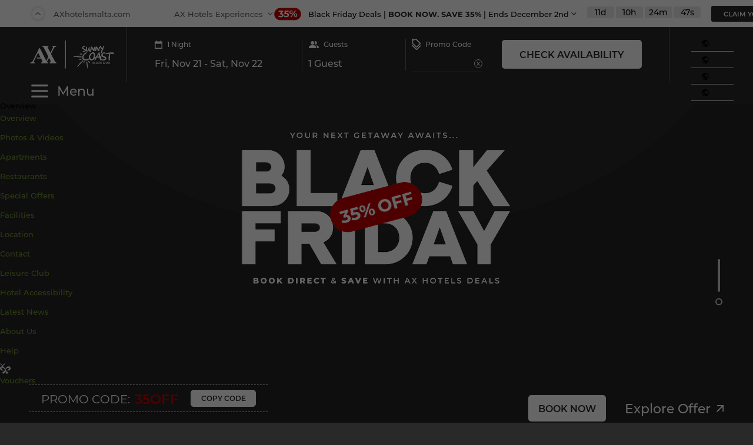

--- FILE ---
content_type: text/html; charset=UTF-8
request_url: https://axhotelsmalta.com/sunny-coast-resort/
body_size: 68522
content:
<!DOCTYPE html>
<html lang="en-US" prefix="og: https://ogp.me/ns#" class="sunny-coast-resort hotelchildpage parent_hotelid_470   html_stretched responsive av-preloader-disabled  html_header_top html_logo_left html_main_nav_header html_menu_right html_custom html_header_sticky_disabled html_header_shrinking_disabled html_header_topbar_active html_mobile_menu_phone html_header_searchicon_disabled html_content_align_center html_header_unstick_top_disabled html_header_stretch_disabled html_av-overlay-side html_av-overlay-side-classic html_av-submenu-noclone html_entry_id_5105 av-cookies-no-cookie-consent av-no-preview av-default-lightbox html_text_menu_active av-mobile-menu-switch-default EN">
<head><script>(function(w,i,g){w[g]=w[g]||[];if(typeof w[g].push=='function')w[g].push(i)})
(window,'GTM-55Q4XVQ','google_tags_first_party');</script><script>(function(w,d,s,l){w[l]=w[l]||[];(function(){w[l].push(arguments);})('set', 'developer_id.dY2E1Nz', true);
		var f=d.getElementsByTagName(s)[0],
		j=d.createElement(s);j.async=true;j.src='/dysk/';
		f.parentNode.insertBefore(j,f);
		})(window,document,'script','dataLayer');</script>
<style>
@font-face{font-family:swiper-icons;src:url('data:application/font-woff;charset=utf-8;base64, [base64]//wADZ2x5ZgAAAywAAADMAAAD2MHtryVoZWFkAAABbAAAADAAAAA2E2+eoWhoZWEAAAGcAAAAHwAAACQC9gDzaG10eAAAAigAAAAZAAAArgJkABFsb2NhAAAC0AAAAFoAAABaFQAUGG1heHAAAAG8AAAAHwAAACAAcABAbmFtZQAAA/gAAAE5AAACXvFdBwlwb3N0AAAFNAAAAGIAAACE5s74hXjaY2BkYGAAYpf5Hu/j+W2+MnAzMYDAzaX6QjD6/4//Bxj5GA8AuRwMYGkAPywL13jaY2BkYGA88P8Agx4j+/8fQDYfA1AEBWgDAIB2BOoAeNpjYGRgYNBh4GdgYgABEMnIABJzYNADCQAACWgAsQB42mNgYfzCOIGBlYGB0YcxjYGBwR1Kf2WQZGhhYGBiYGVmgAFGBiQQkOaawtDAoMBQxXjg/wEGPcYDDA4wNUA2CCgwsAAAO4EL6gAAeNpj2M0gyAACqxgGNWBkZ2D4/wMA+xkDdgAAAHjaY2BgYGaAYBkGRgYQiAHyGMF8FgYHIM3DwMHABGQrMOgyWDLEM1T9/w8UBfEMgLzE////P/5//f/V/xv+r4eaAAeMbAxwIUYmIMHEgKYAYjUcsDAwsLKxc3BycfPw8jEQA/[base64]/uznmfPFBNODM2K7MTQ45YEAZqGP81AmGGcF3iPqOop0r1SPTaTbVkfUe4HXj97wYE+yNwWYxwWu4v1ugWHgo3S1XdZEVqWM7ET0cfnLGxWfkgR42o2PvWrDMBSFj/IHLaF0zKjRgdiVMwScNRAoWUoH78Y2icB/yIY09An6AH2Bdu/UB+yxopYshQiEvnvu0dURgDt8QeC8PDw7Fpji3fEA4z/PEJ6YOB5hKh4dj3EvXhxPqH/SKUY3rJ7srZ4FZnh1PMAtPhwP6fl2PMJMPDgeQ4rY8YT6Gzao0eAEA409DuggmTnFnOcSCiEiLMgxCiTI6Cq5DZUd3Qmp10vO0LaLTd2cjN4fOumlc7lUYbSQcZFkutRG7g6JKZKy0RmdLY680CDnEJ+UMkpFFe1RN7nxdVpXrC4aTtnaurOnYercZg2YVmLN/d/gczfEimrE/fs/bOuq29Zmn8tloORaXgZgGa78yO9/cnXm2BpaGvq25Dv9S4E9+5SIc9PqupJKhYFSSl47+Qcr1mYNAAAAeNptw0cKwkAAAMDZJA8Q7OUJvkLsPfZ6zFVERPy8qHh2YER+3i/BP83vIBLLySsoKimrqKqpa2hp6+jq6RsYGhmbmJqZSy0sraxtbO3sHRydnEMU4uR6yx7JJXveP7WrDycAAAAAAAH//wACeNpjYGRgYOABYhkgZgJCZgZNBkYGLQZtIJsFLMYAAAw3ALgAeNolizEKgDAQBCchRbC2sFER0YD6qVQiBCv/H9ezGI6Z5XBAw8CBK/m5iQQVauVbXLnOrMZv2oLdKFa8Pjuru2hJzGabmOSLzNMzvutpB3N42mNgZGBg4GKQYzBhYMxJLMlj4GBgAYow/P/PAJJhLM6sSoWKfWCAAwDAjgbRAAB42mNgYGBkAIIbCZo5IPrmUn0hGA0AO8EFTQAA');font-weight:400;font-style:normal}:root{--swiper-theme-color:#007aff}:host{position:relative;display:block;margin-left:auto;margin-right:auto;z-index:1}.swiper{margin-left:auto;margin-right:auto;position:relative;overflow:hidden;list-style:none;padding:0;z-index:1;display:block}.swiper-vertical>.swiper-wrapper{flex-direction:column}.swiper-wrapper{position:relative;width:100%;height:100%;z-index:1;display:flex;transition-property:transform;transition-timing-function:var(--swiper-wrapper-transition-timing-function,initial);box-sizing:content-box}.swiper-android .swiper-slide,.swiper-ios .swiper-slide,.swiper-wrapper{transform:translate3d(0px,0,0)}.swiper-horizontal{touch-action:pan-y}.swiper-vertical{touch-action:pan-x}.swiper-slide{flex-shrink:0;width:100%;height:100%;position:relative;transition-property:transform;display:block}.swiper-slide-invisible-blank{visibility:hidden}.swiper-autoheight,.swiper-autoheight .swiper-slide{height:auto}.swiper-autoheight .swiper-wrapper{align-items:flex-start;transition-property:transform,height}.swiper-backface-hidden .swiper-slide{transform:translateZ(0);-webkit-backface-visibility:hidden;backface-visibility:hidden}.swiper-3d.swiper-css-mode .swiper-wrapper{perspective:1200px}.swiper-3d .swiper-wrapper{transform-style:preserve-3d}.swiper-3d{perspective:1200px}.swiper-3d .swiper-cube-shadow,.swiper-3d .swiper-slide{transform-style:preserve-3d}.swiper-css-mode>.swiper-wrapper{overflow:auto;scrollbar-width:none;-ms-overflow-style:none}.swiper-css-mode>.swiper-wrapper::-webkit-scrollbar{display:none}.swiper-css-mode>.swiper-wrapper>.swiper-slide{scroll-snap-align:start start}.swiper-css-mode.swiper-horizontal>.swiper-wrapper{scroll-snap-type:x mandatory}.swiper-css-mode.swiper-vertical>.swiper-wrapper{scroll-snap-type:y mandatory}.swiper-css-mode.swiper-free-mode>.swiper-wrapper{scroll-snap-type:none}.swiper-css-mode.swiper-free-mode>.swiper-wrapper>.swiper-slide{scroll-snap-align:none}.swiper-css-mode.swiper-centered>.swiper-wrapper::before{content:'';flex-shrink:0;order:9999}.swiper-css-mode.swiper-centered>.swiper-wrapper>.swiper-slide{scroll-snap-align:center center;scroll-snap-stop:always}.swiper-css-mode.swiper-centered.swiper-horizontal>.swiper-wrapper>.swiper-slide:first-child{margin-inline-start:var(--swiper-centered-offset-before)}.swiper-css-mode.swiper-centered.swiper-horizontal>.swiper-wrapper::before{height:100%;min-height:1px;width:var(--swiper-centered-offset-after)}.swiper-css-mode.swiper-centered.swiper-vertical>.swiper-wrapper>.swiper-slide:first-child{margin-block-start:var(--swiper-centered-offset-before)}.swiper-css-mode.swiper-centered.swiper-vertical>.swiper-wrapper::before{width:100%;min-width:1px;height:var(--swiper-centered-offset-after)}.swiper-3d .swiper-slide-shadow,.swiper-3d .swiper-slide-shadow-bottom,.swiper-3d .swiper-slide-shadow-left,.swiper-3d .swiper-slide-shadow-right,.swiper-3d .swiper-slide-shadow-top{position:absolute;left:0;top:0;width:100%;height:100%;pointer-events:none;z-index:10}.swiper-3d .swiper-slide-shadow{background:rgba(0,0,0,.15)}.swiper-3d .swiper-slide-shadow-left{background-image:linear-gradient(to left,rgba(0,0,0,.5),rgba(0,0,0,0))}.swiper-3d .swiper-slide-shadow-right{background-image:linear-gradient(to right,rgba(0,0,0,.5),rgba(0,0,0,0))}.swiper-3d .swiper-slide-shadow-top{background-image:linear-gradient(to top,rgba(0,0,0,.5),rgba(0,0,0,0))}.swiper-3d .swiper-slide-shadow-bottom{background-image:linear-gradient(to bottom,rgba(0,0,0,.5),rgba(0,0,0,0))}.swiper-lazy-preloader{width:42px;height:42px;position:absolute;left:50%;top:50%;margin-left:-21px;margin-top:-21px;z-index:10;transform-origin:50%;box-sizing:border-box;border:4px solid var(--swiper-preloader-color,var(--swiper-theme-color));border-radius:50%;border-top-color:transparent}.swiper-watch-progress .swiper-slide-visible .swiper-lazy-preloader,.swiper:not(.swiper-watch-progress) .swiper-lazy-preloader{animation:swiper-preloader-spin 1s infinite linear}.swiper-lazy-preloader-white{--swiper-preloader-color:#fff}.swiper-lazy-preloader-black{--swiper-preloader-color:#000}@keyframes swiper-preloader-spin{0%{transform:rotate(0deg)}100%{transform:rotate(360deg)}}.swiper-virtual .swiper-slide{-webkit-backface-visibility:hidden;transform:translateZ(0)}.swiper-virtual.swiper-css-mode .swiper-wrapper::after{content:'';position:absolute;left:0;top:0;pointer-events:none}.swiper-virtual.swiper-css-mode.swiper-horizontal .swiper-wrapper::after{height:1px;width:var(--swiper-virtual-size)}.swiper-virtual.swiper-css-mode.swiper-vertical .swiper-wrapper::after{width:1px;height:var(--swiper-virtual-size)}:root{--swiper-navigation-size:44px}.swiper-button-next,.swiper-button-prev{position:absolute;top:var(--swiper-navigation-top-offset,50%);width:calc(var(--swiper-navigation-size)/ 44 * 27);height:var(--swiper-navigation-size);margin-top:calc(0px - (var(--swiper-navigation-size)/ 2));z-index:10;cursor:pointer;display:flex;align-items:center;justify-content:center;color:var(--swiper-navigation-color,var(--swiper-theme-color))}.swiper-button-next.swiper-button-disabled,.swiper-button-prev.swiper-button-disabled{opacity:.35;cursor:auto;pointer-events:none}.swiper-button-next.swiper-button-hidden,.swiper-button-prev.swiper-button-hidden{opacity:0;cursor:auto;pointer-events:none}.swiper-navigation-disabled .swiper-button-next,.swiper-navigation-disabled .swiper-button-prev{display:none!important}.swiper-button-next svg,.swiper-button-prev svg{width:100%;height:100%;object-fit:contain;transform-origin:center}.swiper-rtl .swiper-button-next svg,.swiper-rtl .swiper-button-prev svg{transform:rotate(180deg)}.swiper-button-prev,.swiper-rtl .swiper-button-next{left:var(--swiper-navigation-sides-offset,10px);right:auto}.swiper-button-next,.swiper-rtl .swiper-button-prev{right:var(--swiper-navigation-sides-offset,10px);left:auto}.swiper-button-lock{display:none}.swiper-button-next:after,.swiper-button-prev:after{font-family:swiper-icons;font-size:var(--swiper-navigation-size);text-transform:none!important;letter-spacing:0;font-variant:initial;line-height:1}.swiper-button-prev:after,.swiper-rtl .swiper-button-next:after{content:'prev'}.swiper-button-next,.swiper-rtl .swiper-button-prev{right:var(--swiper-navigation-sides-offset,10px);left:auto}.swiper-button-next:after,.swiper-rtl .swiper-button-prev:after{content:'next'}.swiper-pagination{position:absolute;text-align:center;transition:.3s opacity;transform:translate3d(0,0,0);z-index:10}.swiper-pagination.swiper-pagination-hidden{opacity:0}.swiper-pagination-disabled>.swiper-pagination,.swiper-pagination.swiper-pagination-disabled{display:none!important}.swiper-horizontal>.swiper-pagination-bullets,.swiper-pagination-bullets.swiper-pagination-horizontal,.swiper-pagination-custom,.swiper-pagination-fraction{bottom:var(--swiper-pagination-bottom,8px);top:var(--swiper-pagination-top,auto);left:0;width:100%}.swiper-pagination-bullets-dynamic{overflow:hidden;font-size:0}.swiper-pagination-bullets-dynamic .swiper-pagination-bullet{transform:scale(.33);position:relative}.swiper-pagination-bullets-dynamic .swiper-pagination-bullet-active{transform:scale(1)}.swiper-pagination-bullets-dynamic .swiper-pagination-bullet-active-main{transform:scale(1)}.swiper-pagination-bullets-dynamic .swiper-pagination-bullet-active-prev{transform:scale(.66)}.swiper-pagination-bullets-dynamic .swiper-pagination-bullet-active-prev-prev{transform:scale(.33)}.swiper-pagination-bullets-dynamic .swiper-pagination-bullet-active-next{transform:scale(.66)}.swiper-pagination-bullets-dynamic .swiper-pagination-bullet-active-next-next{transform:scale(.33)}.swiper-pagination-bullet{width:var(--swiper-pagination-bullet-width,var(--swiper-pagination-bullet-size,8px));height:var(--swiper-pagination-bullet-height,var(--swiper-pagination-bullet-size,8px));display:inline-block;border-radius:var(--swiper-pagination-bullet-border-radius,50%);background:var(--swiper-pagination-bullet-inactive-color,#000);opacity:var(--swiper-pagination-bullet-inactive-opacity, .2)}button.swiper-pagination-bullet{border:none;margin:0;padding:0;box-shadow:none;-webkit-appearance:none;appearance:none}.swiper-pagination-clickable .swiper-pagination-bullet{cursor:pointer}.swiper-pagination-bullet:only-child{display:none!important}.swiper-pagination-bullet-active{opacity:var(--swiper-pagination-bullet-opacity, 1);background:var(--swiper-pagination-color,var(--swiper-theme-color))}.swiper-pagination-vertical.swiper-pagination-bullets,.swiper-vertical>.swiper-pagination-bullets{right:var(--swiper-pagination-right,8px);left:var(--swiper-pagination-left,auto);top:50%;transform:translate3d(0px,-50%,0)}.swiper-pagination-vertical.swiper-pagination-bullets .swiper-pagination-bullet,.swiper-vertical>.swiper-pagination-bullets .swiper-pagination-bullet{margin:var(--swiper-pagination-bullet-vertical-gap,6px) 0;display:block}.swiper-pagination-vertical.swiper-pagination-bullets.swiper-pagination-bullets-dynamic,.swiper-vertical>.swiper-pagination-bullets.swiper-pagination-bullets-dynamic{top:50%;transform:translateY(-50%);width:8px}.swiper-pagination-vertical.swiper-pagination-bullets.swiper-pagination-bullets-dynamic .swiper-pagination-bullet,.swiper-vertical>.swiper-pagination-bullets.swiper-pagination-bullets-dynamic .swiper-pagination-bullet{display:inline-block;transition:.2s transform,.2s top}.swiper-horizontal>.swiper-pagination-bullets .swiper-pagination-bullet,.swiper-pagination-horizontal.swiper-pagination-bullets .swiper-pagination-bullet{margin:0 var(--swiper-pagination-bullet-horizontal-gap,4px)}.swiper-horizontal>.swiper-pagination-bullets.swiper-pagination-bullets-dynamic,.swiper-pagination-horizontal.swiper-pagination-bullets.swiper-pagination-bullets-dynamic{left:50%;transform:translateX(-50%);white-space:nowrap}.swiper-horizontal>.swiper-pagination-bullets.swiper-pagination-bullets-dynamic .swiper-pagination-bullet,.swiper-pagination-horizontal.swiper-pagination-bullets.swiper-pagination-bullets-dynamic .swiper-pagination-bullet{transition:.2s transform,.2s left}.swiper-horizontal.swiper-rtl>.swiper-pagination-bullets-dynamic .swiper-pagination-bullet{transition:.2s transform,.2s right}.swiper-pagination-fraction{color:var(--swiper-pagination-fraction-color,inherit)}.swiper-pagination-progressbar{background:var(--swiper-pagination-progressbar-bg-color,rgba(0,0,0,.25));position:absolute}.swiper-pagination-progressbar .swiper-pagination-progressbar-fill{background:var(--swiper-pagination-color,var(--swiper-theme-color));position:absolute;left:0;top:0;width:100%;height:100%;transform:scale(0);transform-origin:left top}.swiper-rtl .swiper-pagination-progressbar .swiper-pagination-progressbar-fill{transform-origin:right top}.swiper-horizontal>.swiper-pagination-progressbar,.swiper-pagination-progressbar.swiper-pagination-horizontal,.swiper-pagination-progressbar.swiper-pagination-vertical.swiper-pagination-progressbar-opposite,.swiper-vertical>.swiper-pagination-progressbar.swiper-pagination-progressbar-opposite{width:100%;height:var(--swiper-pagination-progressbar-size,4px);left:0;top:0}.swiper-horizontal>.swiper-pagination-progressbar.swiper-pagination-progressbar-opposite,.swiper-pagination-progressbar.swiper-pagination-horizontal.swiper-pagination-progressbar-opposite,.swiper-pagination-progressbar.swiper-pagination-vertical,.swiper-vertical>.swiper-pagination-progressbar{width:var(--swiper-pagination-progressbar-size,4px);height:100%;left:0;top:0}.swiper-pagination-lock{display:none}.swiper-scrollbar{border-radius:var(--swiper-scrollbar-border-radius,10px);position:relative;touch-action:none;background:var(--swiper-scrollbar-bg-color,rgba(0,0,0,.1))}.swiper-scrollbar-disabled>.swiper-scrollbar,.swiper-scrollbar.swiper-scrollbar-disabled{display:none!important}.swiper-horizontal>.swiper-scrollbar,.swiper-scrollbar.swiper-scrollbar-horizontal{position:absolute;left:var(--swiper-scrollbar-sides-offset,1%);bottom:var(--swiper-scrollbar-bottom,4px);top:var(--swiper-scrollbar-top,auto);z-index:50;height:var(--swiper-scrollbar-size,4px);width:calc(100% - 2 * var(--swiper-scrollbar-sides-offset,1%))}.swiper-scrollbar.swiper-scrollbar-vertical,.swiper-vertical>.swiper-scrollbar{position:absolute;left:var(--swiper-scrollbar-left,auto);right:var(--swiper-scrollbar-right,4px);top:var(--swiper-scrollbar-sides-offset,1%);z-index:50;width:var(--swiper-scrollbar-size,4px);height:calc(100% - 2 * var(--swiper-scrollbar-sides-offset,1%))}.swiper-scrollbar-drag{height:100%;width:100%;position:relative;background:var(--swiper-scrollbar-drag-bg-color,rgba(0,0,0,.5));border-radius:var(--swiper-scrollbar-border-radius,10px);left:0;top:0}.swiper-scrollbar-cursor-drag{cursor:move}.swiper-scrollbar-lock{display:none}.swiper-zoom-container{width:100%;height:100%;display:flex;justify-content:center;align-items:center;text-align:center}.swiper-zoom-container>canvas,.swiper-zoom-container>img,.swiper-zoom-container>svg{max-width:100%;max-height:100%;object-fit:contain}.swiper-slide-zoomed{cursor:move;touch-action:none}.swiper .swiper-notification{position:absolute;left:0;top:0;pointer-events:none;opacity:0;z-index:-1000}.swiper-free-mode>.swiper-wrapper{transition-timing-function:ease-out;margin:0 auto}.swiper-grid>.swiper-wrapper{flex-wrap:wrap}.swiper-grid-column>.swiper-wrapper{flex-wrap:wrap;flex-direction:column}.swiper-fade.swiper-free-mode .swiper-slide{transition-timing-function:ease-out}.swiper-fade .swiper-slide{pointer-events:none;transition-property:opacity}.swiper-fade .swiper-slide .swiper-slide{pointer-events:none}.swiper-fade .swiper-slide-active{pointer-events:auto}.swiper-fade .swiper-slide-active .swiper-slide-active{pointer-events:auto}.swiper-cube{overflow:visible}.swiper-cube .swiper-slide{pointer-events:none;-webkit-backface-visibility:hidden;backface-visibility:hidden;z-index:1;visibility:hidden;transform-origin:0 0;width:100%;height:100%}.swiper-cube .swiper-slide .swiper-slide{pointer-events:none}.swiper-cube.swiper-rtl .swiper-slide{transform-origin:100% 0}.swiper-cube .swiper-slide-active,.swiper-cube .swiper-slide-active .swiper-slide-active{pointer-events:auto}.swiper-cube .swiper-slide-active,.swiper-cube .swiper-slide-next,.swiper-cube .swiper-slide-prev{pointer-events:auto;visibility:visible}.swiper-cube .swiper-cube-shadow{position:absolute;left:0;bottom:0px;width:100%;height:100%;opacity:.6;z-index:0}.swiper-cube .swiper-cube-shadow:before{content:'';background:#000;position:absolute;left:0;top:0;bottom:0;right:0;filter:blur(50px)}.swiper-cube .swiper-slide-next+.swiper-slide{pointer-events:auto;visibility:visible}.swiper-cube .swiper-slide-shadow-cube.swiper-slide-shadow-bottom,.swiper-cube .swiper-slide-shadow-cube.swiper-slide-shadow-left,.swiper-cube .swiper-slide-shadow-cube.swiper-slide-shadow-right,.swiper-cube .swiper-slide-shadow-cube.swiper-slide-shadow-top{z-index:0;-webkit-backface-visibility:hidden;backface-visibility:hidden}.swiper-flip{overflow:visible}.swiper-flip .swiper-slide{pointer-events:none;-webkit-backface-visibility:hidden;backface-visibility:hidden;z-index:1}.swiper-flip .swiper-slide .swiper-slide{pointer-events:none}.swiper-flip .swiper-slide-active,.swiper-flip .swiper-slide-active .swiper-slide-active{pointer-events:auto}.swiper-flip .swiper-slide-shadow-flip.swiper-slide-shadow-bottom,.swiper-flip .swiper-slide-shadow-flip.swiper-slide-shadow-left,.swiper-flip .swiper-slide-shadow-flip.swiper-slide-shadow-right,.swiper-flip .swiper-slide-shadow-flip.swiper-slide-shadow-top{z-index:0;-webkit-backface-visibility:hidden;backface-visibility:hidden}.swiper-creative .swiper-slide{-webkit-backface-visibility:hidden;backface-visibility:hidden;overflow:hidden;transition-property:transform,opacity,height}.swiper-cards{overflow:visible}.swiper-cards .swiper-slide{transform-origin:center bottom;-webkit-backface-visibility:hidden;backface-visibility:hidden;overflow:hidden}
</style>
<link rel="preload" fetchpriority="high" as="image" href="https://axhotelsmalta.com/wp-content/uploads/2023/06/AX-Logo-Black-1.png" type="image/webp"><link rel="preload" fetchpriority="high" as="image" href="https://axhotelsmalta.com/wp-content/uploads/2023/08/AX-Hotels-Black-5.svg" type="image/webp"> <!-- Global site tag (gtag.js) - Google Ads: 986150788 -->
<script data-wpfc-render="false">(function(){let events=["mousemove", "wheel", "scroll", "touchstart", "touchmove"];let fired = false;events.forEach(function(event){window.addEventListener(event, function(){if(fired === false){fired = true;setTimeout(function(){ (function(d,s){var f=d.getElementsByTagName(s)[0];j=d.createElement(s);j.setAttribute('src', 'https://www.googletagmanager.com/gtag/js?id=AW-986150788');f.parentNode.insertBefore(j,f);})(document,'script'); }, 100);}},{once: true});});})();</script>
<script>
window.dataLayer = window.dataLayer || [];
function gtag(){dataLayer.push(arguments);}
gtag('js', new Date());
gtag('config', 'AW-986150788');
</script>
<!-- Bing UET Trackin Scripts 16/10/2018 -->
<!-- Google Tag Manager (30/07/2019)  -->
<script data-wpfc-render="false">(function(){let events=["mousemove", "wheel", "scroll", "touchstart", "touchmove"];let fired = false;events.forEach(function(event){window.addEventListener(event, function(){if(fired === false){fired = true;setTimeout(function(){ (function(w,d,s,l,i){w[l]=w[l]||[];w[l].push({'gtm.start':
new Date().getTime(),event:'gtm.js'});var f=d.getElementsByTagName(s)[0],
j=d.createElement(s),dl=l!='dataLayer'?'&l='+l:'';j.async=true;j.src=
'https://www.googletagmanager.com/gtm.js?id='+i+dl;f.parentNode.insertBefore(j,f);
})(window,document,'script','dataLayer','GTM-NGMG67C'); }, 200);}},{once: true});});})();</script>
<!-- End Google Tag Manager -->
<!-- Google Tag Manager (noscript) -->
<noscript><iframe onload="Wpfcll.r(this,true);" data-wpfc-original-src="https://www.googletagmanager.com/ns.html?id=GTM-NGMG67C"
height="0" width="0" style="display:none;visibility:hidden"></iframe></noscript>
<!-- End Google Tag Manager (noscript) -->
<!-- Hotjar Tracking Code for https://axhotelsmalta.com --> <script data-wpfc-render="false">(function(){let events=["mousemove", "wheel", "scroll", "touchstart", "touchmove"];let fired = false;events.forEach(function(event){window.addEventListener(event, function(){if(fired === false){fired = true;setTimeout(function(){  (function(h,o,t,j,a,r){ h.hj=h.hj||function(){(h.hj.q=h.hj.q||[]).push(arguments)}; h._hjSettings={hjid:82145,hjsv:6}; a=o.getElementsByTagName('head')[0]; r=o.createElement('script');r.async=1; r.src=t+h._hjSettings.hjid+j+h._hjSettings.hjsv; a.appendChild(r); })(window,document,'https://static.hotjar.com/c/hotjar-','.js?sv=');  }, 300);}},{once: true});});})();</script>
<link rel="icon" type="image/x-icon" href="https://axhotelsmalta.com/wp-content/uploads/2025/04/favicon_ax.png">
<meta charset="UTF-8" />
<meta name="robots" content="index, follow" />
<!-- mobile setting -->
<meta name="viewport" content="width=device-width, initial-scale=1">	
<!-- Scripts/CSS and wp_head hook -->
<link rel="alternate" y hreflang="en" href="https://axhotelsmalta.com/sunny-coast-resort/" /><link rel="alternate" y hreflang="fr" href="https://axhotelsmalta.com/sunny-coast-resort/fr/" /><link rel="alternate" y hreflang="it" href="https://axhotelsmalta.com/sunny-coast-resort/it/" /><link rel="alternate" y hreflang="de" href="https://axhotelsmalta.com/sunny-coast-resort/de/" /><link rel="alternate" y hreflang="pl" href="https://axhotelsmalta.com/sunny-coast-resort/pl/" />	<style>img:is([sizes="auto" i], [sizes^="auto," i]) { contain-intrinsic-size: 3000px 1500px }</style>
<script data-wpfc-render="false">(function(){let events=["mousemove", "wheel", "scroll", "touchstart", "touchmove"];let fired = false;events.forEach(function(event){window.addEventListener(event, function(){if(fired === false){fired = true;setTimeout(function(){ (function(d,s){var f=d.getElementsByTagName(s)[0];j=d.createElement(s);j.setAttribute('id', 'cookieyes');j.setAttribute('type', 'text/javascript');j.setAttribute('src', 'https://cdn-cookieyes.com/client_data/c42033612aa9236f357c75a7/script.js');f.parentNode.insertBefore(j,f);})(document,'script'); }, 400);}},{once: true});});})();</script>
<!-- Search Engine Optimization by Rank Math - https://rankmath.com/ -->
<title>AX Sunny Coast Resort &amp; Spa | Aparthotel in Qawra Malta</title>
<meta name="description" content="AX Sunny Coast Resort &amp; Spa in Qawra, Malta. A Malta beach resort aparthotel with sea view apartments, pools, spa &amp; water sports facilities."/>
<meta name="robots" content="follow, index, max-snippet:-1, max-video-preview:-1, max-image-preview:large"/>
<link rel="canonical" href="https://axhotelsmalta.com/sunny-coast-resort/" />
<meta property="og:locale" content="en_US" />
<meta property="og:type" content="article" />
<meta property="og:title" content="AX Sunny Coast Resort &amp; Spa | Aparthotel in Qawra Malta" />
<meta property="og:description" content="AX Sunny Coast Resort &amp; Spa in Qawra, Malta. A Malta beach resort aparthotel with sea view apartments, pools, spa &amp; water sports facilities." />
<meta property="og:url" content="https://axhotelsmalta.com/sunny-coast-resort/" />
<meta property="og:site_name" content="AX Hotels Malta | Sliema Qawra Rabat and Valletta" />
<meta property="og:updated_time" content="2025-10-27T12:47:14+00:00" />
<meta property="article:published_time" content="2023-08-07T13:31:43+00:00" />
<meta property="article:modified_time" content="2025-10-27T12:47:14+00:00" />
<meta name="twitter:card" content="summary_large_image" />
<meta name="twitter:title" content="AX Sunny Coast Resort &amp; Spa | Aparthotel in Qawra Malta" />
<meta name="twitter:description" content="AX Sunny Coast Resort &amp; Spa in Qawra, Malta. A Malta beach resort aparthotel with sea view apartments, pools, spa &amp; water sports facilities." />
<meta name="twitter:label1" content="Time to read" />
<meta name="twitter:data1" content="171 minutes" />
<script type="application/ld+json" class="rank-math-schema">{"@context":"https://schema.org","@graph":[{"@type":"Organization","@id":"https://axhotelsmalta.com/#organization","name":"AX Hotels Malta"},{"@type":"WebSite","@id":"https://axhotelsmalta.com/#website","url":"https://axhotelsmalta.com","name":"AX Hotels Malta | Sliema Qawra Rabat and Valletta","publisher":{"@id":"https://axhotelsmalta.com/#organization"},"inLanguage":"en-US"},{"@type":"WebPage","@id":"https://axhotelsmalta.com/sunny-coast-resort/#webpage","url":"https://axhotelsmalta.com/sunny-coast-resort/","name":"AX Sunny Coast Resort &amp; Spa | Aparthotel in Qawra Malta","datePublished":"2023-08-07T13:31:43+00:00","dateModified":"2025-10-27T12:47:14+00:00","isPartOf":{"@id":"https://axhotelsmalta.com/#website"},"inLanguage":"en-US"},{"@type":"Person","@id":"https://axhotelsmalta.com/sunny-coast-resort/#author","name":"amanda.bimonti@axhotelsmalta.com","image":{"@type":"ImageObject","@id":"https://secure.gravatar.com/avatar/6d86bbbb455e268a3407907d944c51536ea0995b45e984dc6581df7debbd3efe?s=96&amp;d=mm&amp;r=g","url":"https://secure.gravatar.com/avatar/6d86bbbb455e268a3407907d944c51536ea0995b45e984dc6581df7debbd3efe?s=96&amp;d=mm&amp;r=g","caption":"amanda.bimonti@axhotelsmalta.com","inLanguage":"en-US"},"worksFor":{"@id":"https://axhotelsmalta.com/#organization"}},{"@type":"Article","headline":"AX Sunny Coast Resort &amp; Spa | Aparthotel in Qawra Malta","keywords":"ax sunny coast resort &amp; spa","datePublished":"2023-08-07T13:31:43+00:00","dateModified":"2025-10-27T12:47:14+00:00","author":{"@id":"https://axhotelsmalta.com/sunny-coast-resort/#author","name":"amanda.bimonti@axhotelsmalta.com"},"publisher":{"@id":"https://axhotelsmalta.com/#organization"},"description":"AX Sunny Coast Resort &amp; Spa in Qawra, Malta. A Malta beach resort aparthotel with sea view apartments, pools, spa &amp; water sports facilities.","name":"AX Sunny Coast Resort &amp; Spa | Aparthotel in Qawra Malta","@id":"https://axhotelsmalta.com/sunny-coast-resort/#richSnippet","isPartOf":{"@id":"https://axhotelsmalta.com/sunny-coast-resort/#webpage"},"inLanguage":"en-US","mainEntityOfPage":{"@id":"https://axhotelsmalta.com/sunny-coast-resort/#webpage"}}]}</script>
<!-- /Rank Math WordPress SEO plugin -->
<link rel="alternate" type="application/rss+xml" title="AX Hotels Malta &raquo; Feed" href="https://axhotelsmalta.com/feed/" />
<!-- google webfont font replacement -->
<style>html{min-width:910px}html.responsive{min-width:0}.boxed#top{margin:0 auto;overflow:visible}.container{position:relative;width:100%;margin:0 auto;padding:0 50px;clear:both}.inner-container{position:relative;height:100%;width:100%}.container_wrap{clear:both;position:relative;border-top-style:solid;border-top-width:1px}.unit,.units{float:left;display:inline;margin-left:50px;position:relative;z-index:1;min-height:1px}.row{position:relative;margin-bottom:20px;clear:both}#wrap_all{width:100%;position:static;z-index:2;overflow:hidden}.boxed #wrap_all{overflow:visible}body .unit.alpha,body .units.alpha,body div .first{margin-left:0;clear:left}body .unit.alpha,body .units.alpha{width:100%}.container .av-content-full.units{width:100%}.container .av-content-small.units{width:73%}.boxed#top,.html_boxed.html_header_sticky #header{width:1010px}.container{max-width:1010px}@media only screen and (min-width:768px) and (max-width:989px){.responsive #top{overflow-x:hidden}.responsive .boxed#top,.responsive.html_boxed.html_header_sticky #header{width:782px}.responsive .container{max-width:782px}.responsive.html_mobile_menu_tablet .boxed #wrap_all{overflow:hidden}}@media only screen and (max-width:989px){.responsive #top #wrap_all .flex_column.av-break-at-tablet,.responsive #top #wrap_all .av-break-at-tablet .flex_cell{margin:0;margin-bottom:20px;width:100%;display:block}.responsive #top #wrap_all .av-break-at-tablet .flex_cell.no_margin{margin-bottom:0}.responsive #top #wrap_all .av-break-at-tablet-flextable,.responsive .av-layout-grid-container.av-break-at-tablet{display:block}.responsive #top #wrap_all .av-break-at-tablet-flextable.av-mobile-columns-flex{display:flex;flex-direction:column}.responsive #top #wrap_all .av-break-at-tablet-flexwrapper.av-column-wrapper-individual.av-mobile-columns-flex{display:flex;flex-direction:column;width:100%}.responsive #top #wrap_all .av-break-at-tablet-flextable.av-mobile-columns-flex.av-columns-reverse,.responsive #top #wrap_all .av-break-at-tablet-flexwrapper.av-column-wrapper-individual.av-mobile-columns-flex.av-columns-reverse{flex-direction:column-reverse}.responsive #top #wrap_all .av-flex-cells .no_margin{height:auto!important;overflow:hidden}}@media only screen and (max-width:767px){.responsive .boxed #wrap_all{overflow:hidden}.responsive #top{overflow-x:hidden}.responsive .boxed#top,.responsive #top.boxed .stretch_full,.responsive.html_boxed.html_header_sticky #header,.responsive.html_boxed.html_header_transparency div #header{width:100%;max-width:100%}.responsive #top .flex_column_table_cell{display:block}.responsive #top .flex_column_table{display:block}.responsive #top #wrap_all .av-mobile-columns-flex{display:flex;flex-direction:column;width:100%}.responsive #top #wrap_all .av-mobile-columns-flex.av-columns-reverse{flex-direction:column-reverse}.responsive #top #wrap_all .container{width:85%;max-width:85%;margin:0 auto;padding-left:0;padding-right:0;float:none}.responsive .units,.responsive .unit{margin:0}.responsive #top .container .av-content-small,.responsive #top #wrap_all .flex_column,.responsive #top #wrap_all .av-flex-cells .no_margin{margin:0;margin-bottom:20px;width:100%}.responsive #top #wrap_all .av-flex-cells .no_margin{display:block;margin:0;height:auto!important;overflow:hidden;padding-left:8%!important;padding-right:8%!important}.responsive #top #wrap_all .av-flex-cells .no_margin .flex_cell_inner{width:100%;max-width:100%;margin:0 auto}.responsive #top #wrap_all .av-flex-cells .no_margin.av-zero-padding{padding-left:0%!important;padding-right:0%!important}.responsive #top #wrap_all .flex_column:empty{margin:0}}.container:after{content:"\0020";display:block;height:0;clear:both;visibility:hidden}.clearfix:before,.clearfix:after,.flex_column:before,.flex_column:after,.widget:before,.widget:after{content:'\0020';display:block;overflow:hidden;visibility:hidden;width:0;height:0}.flex_column:after,.clearfix:after{clear:both}.row,.clearfix{zoom:1}.clear{clear:both;display:block;overflow:hidden;visibility:hidden;width:0;height:0}body div .first,body div .no_margin{margin-left:0}div .flex_column{z-index:1;float:left;position:relative;min-height:1px;width:100%}div .av_one_fifth{margin-left:6%;width:15.2%}div .av_one_fourth{margin-left:6%;width:20.5%}div .av_one_third{margin-left:6%;width:29.333333333333332%}div .av_two_fifth{margin-left:6%;width:36.4%}div .av_one_half{margin-left:6%;width:47%}div .av_three_fifth{margin-left:6%;width:57.599999999999994%}div .av_two_third{margin-left:6%;width:64.66666666666666%}div .av_three_fourth{margin-left:6%;width:73.5%}div .av_four_fifth{margin-left:6%;width:78.8%}div .av_one_sixth{margin-left:6%;width:11.666666666666666%}div .av_one_seventh{margin-left:6%;width:9.142857142857142%}div .av_one_eighth{margin-left:6%;width:7.25%}div .av_one_nineth{margin-left:6%;width:5.777777777777778%}div .av_one_tenth{margin-left:6%;width:4.6%}#top div .no_margin{margin-left:0;margin-top:0}#top .no_margin.av_one_fifth{width:20%}#top .no_margin.av_one_fourth{width:25%}#top .no_margin.av_one_third{width:33.3%}#top .no_margin.av_two_fifth{width:40%}#top .no_margin.av_one_half{width:50%}#top .no_margin.av_three_fifth{width:60%}#top .no_margin.av_two_third{width:66.6%}#top .no_margin.av_three_fourth{width:75%}#top .no_margin.av_four_fifth{width:80%}#top .no_margin.av_one_sixth{width:16.666%}#top .no_margin.av_one_seventh{width:14.285714285714286%}#top .no_margin.av_one_eighth{width:12.5%}#top .no_margin.av_one_nineth{width:11.11111111111111%}#top .no_margin.av_one_tenth{width:10%}#top .flex_column_table{display:table;table-layout:fixed;width:100%;float:left}#top .flex_column_table.av-equal-height-column-flextable:not(:first-child){margin-top:50px}#top .flex_column_table_cell{float:none;display:table-cell}#top .av-flex-placeholder{display:table-cell;width:6%}.av-align-top{vertical-align:top}.av-align-middle{vertical-align:middle}.av-align-bottom{vertical-align:bottom}@media only screen and (min-width:768px) and (max-width:989px){.responsive .av_one_fourth.first.el_before_av_one_fourth.flex_column_div,.responsive .av_one_fourth.first+.av_one_fourth.flex_column_div,.responsive .av_one_fourth.first+.av_one_fourth+.av_one_fourth.flex_column_div,.responsive .av_one_fourth.first+.av_one_fourth+.av_one_fourth+.av_one_fourth.flex_column_div,.responsive .av_one_half.first+.av_one_fourth.el_before_av_one_fourth.flex_column_div,.responsive .av_one_half.first+.av_one_fourth.el_before_av_one_fourth+.av_one_fourth.flex_column_div,.responsive .avia-content-slider-inner .av_one_fourth.flex_column_div{margin-left:4%;width:48%}.responsive #top .no_margin.av_one_fourth{margin-left:0;width:50%}.responsive .av_one_fourth.first.el_before_av_one_fourth.flex_column_div,.responsive .av_one_fourth.first+.av_one_fourth+.av_one_fourth.flex_column_div,.responsive .av_one_half.first+.av_one_fourth.el_before_av_one_fourth.flex_column_div,.responsive .av_one_fourth.first+.av_one_fourth+.av_one_half.flex_column_div,.responsive .avia-content-slider-inner .av_one_fourth.first.flex_column_div{margin-left:0%;clear:both}.responsive .av_one_half.first.el_before_av_one_fourth.flex_column_div,.responsive .av_one_fourth.first+.av_one_fourth+.av_one_half.flex_column_div{width:100%}.responsive .av_one_half.first+.av_one_fourth.flex_column_div,.responsive .av_one_half.first+.av_one_fourth+.av_one_fourth.flex_column_div,.responsive .av_one_fourth.first+.av_one_fourth+.av_one_fourth.flex_column_div,.responsive .av_one_fourth.first+.av_one_fourth+.av_one_fourth+.av_one_fourth.flex_column_div,.responsive .av_one_fourth.first+.av_one_fourth+.av_one_half.flex_column_div{margin-top:30px}}</style>
<link rel="stylesheet" id="avia-base-css" href='//axhotelsmalta.com/wp-content/cache/wpfc-minified/1464drzr/bxrfw.css' type="text/css" media="all">
<link rel="stylesheet" id="avia-layout-css" href='//axhotelsmalta.com/wp-content/cache/wpfc-minified/8acie8o0/bxrfw.css' type="text/css" media="all">
<style>#top .av_font_icon a{color:inherit;display:block}.av_font_icon a:hover,.av_font_icon a:focus{text-decoration:none}.av_font_icon{display:block;text-align:center}.avia-icon-pos-left{float:left;margin-right:.5em}.avia-icon-pos-right{float:right;margin-left:.5em}#top .avia-icon-tooltip{width:250px;font-size:15px;line-height:1.6em}.av_font_icon.av-icon-style-border .av-icon-char{-webkit-backface-visibility:hidden}.av_font_icon.av-icon-style-border .av-icon-char{-moz-box-sizing:content-box;-webkit-box-sizing:content-box;box-sizing:content-box;border-radius:1000px;border-width:3px;border-style:solid;display:block;margin:0 auto;padding:30px;color:inherit;border-color:inherit;position:relative;clear:both}.av_icon_caption{font-size:16px;text-transform:uppercase;line-height:1.3em;display:block;text-align:center;margin-top:8px;font-weight:400}.av_font_icon.av-icon-style-border .av-icon-char:after{pointer-events:none;position:absolute;width:100%;height:100%;border-radius:50%;content:'';-webkit-box-sizing:content-box;-moz-box-sizing:content-box;box-sizing:content-box;top:0;left:0;padding:0;z-index:-1;box-shadow:0 0 0 2px rgb(255 255 255 / .1);opacity:0;-webkit-transform:scale(.9);-ms-transform:scale(.9);transform:scale(.9);-webkit-transform-style:preserve-3d}.av_font_icon.av-icon-style-border:not(.avia-sonar-shadow) a.av-icon-char:hover:after{-webkit-animation:sonarEffect 1s ease-out;animation:sonarEffect 1s ease-out}.avia_transform .av_font_icon.avia-icon-animate{opacity:.1;-webkit-transform:scale(.5);-ms-transform:scale(.5);transform:scale(.5)}.avia_transform .avia_start_delayed_animation.av_font_icon.avia-icon-animate{-webkit-animation:avia_appear 0.7s 1 cubic-bezier(.175,.885,.32,1.275);animation:avia_appear 0.7s 1 cubic-bezier(.175,.885,.32,1.275);opacity:1;-webkit-transform:scale(1);-ms-transform:scale(1);transform:scale(1)}</style>
<style>.avia-icon-list-container{margin:30px 0;clear:both}.avia-icon-list{margin:0;padding:0}.avia-icon-list li{margin:0;padding:0 0 30px 0;list-style-type:none;list-style-position:outside;clear:both;position:relative;min-height:60px}.avia-icon-list .iconlist_icon{height:64px;width:64px;line-height:64px;font-size:30px;text-align:center;border-radius:500px;position:relative;float:left;margin-right:30px;margin-left:2px;z-index:5;color:#fff}.avia-icon-list a.iconlist_icon:hover{color:#fff;text-decoration:none}.avia-icon-list .iconlist_title{text-transform:uppercase;top:4px;margin-bottom:0;position:relative}#top .avia-icon-list .iconlist_title a:hover{text-decoration:underline}.avia-icon-list .iconlist_content_wrap{overflow:hidden;min-height:1.5em;padding-bottom:4px}.avia-icon-list article.article-icon-entry{min-height:45px}.avia-icon-list .av-iconlist-empty .iconlist_title{margin-top:17px}.avia-icon-list .iconlist-timeline{position:absolute;top:1%;left:32px;width:1px;height:99%;border-right-width:1px;border-right-style:dashed}.avia-icon-list .iconlist_content{line-height:1.65em}.avia-icon-list .iconlist_content li{min-height:0;padding:0;list-style:disc outside}.avia-icon-list li:last-child .iconlist-timeline{display:none}#top .av_iconlist_title a{text-decoration:none}#top .av_iconlist_title a:hover{text-decoration:underline}#top .av-iconlist-small li{padding:0;min-height:0}#top .av-iconlist-small article.article-icon-entry{min-height:0}#top .av-iconlist-small .iconlist-timeline{display:none}#top .av-iconlist-small .iconlist_icon{background:#fff0;color:inherit;height:1.45em;width:1.45em;line-height:1.45em;font-size:inherit;margin-right:.25em}#top .av-iconlist-small.avia-icon-list-right .iconlist_icon{float:right;margin-left:.1em;margin-right:2px}#top .av-iconlist-small .iconlist_content_wrap{min-height:0;padding:0}.av-iconlist-small .iconlist_title_small{line-height:1.45em}.av-iconlist-small .iconlist_content p:first-child{margin-top:2px}.avia-icon-list-right{text-align:right}.avia-icon-list-right .iconlist_icon{float:right;margin-left:30px;margin-right:0;margin-right:2px}.avia-icon-list-right .iconlist-timeline{left:auto;right:32px}.avia_transform .avia-icon-list.av-iconlist-big.avia-iconlist-animate .iconlist_icon{opacity:.1;-webkit-transform:scale(.5);-ms-transform:scale(.5);transform:scale(.5)}.avia_transform .avia-iconlist-animate .iconlist-timeline{height:0%}.avia_transform .avia-icon-list.av-iconlist-big.avia-iconlist-animate .avia_start_animation .iconlist_icon{-webkit-animation:avia_appear 1s 1 cubic-bezier(.175,.885,.32,1.275);animation:avia_appear 1s 1 cubic-bezier(.175,.885,.32,1.275);opacity:1;-webkit-transform:scale(1);-ms-transform:scale(1);transform:scale(1)}.avia_transform .avia-icon-list.av-iconlist-big.avia-iconlist-animate .avia_start_animation .iconlist-timeline{-webkit-animation:avia_slide_down 1s 1 cubic-bezier(.175,.885,.32,1.275);animation:avia_slide_down 1s 1 cubic-bezier(.175,.885,.32,1.275);height:100%}.avia-icon-list.avia-sonar-shadow .iconlist_icon:after{content:'';pointer-events:none;position:absolute;top:0;left:0;padding:0;width:100%;height:100%;opacity:0;z-index:-1;border-radius:500px;box-sizing:content-box;-webkit-box-sizing:content-box;-moz-box-sizing:content-box;box-shadow:0 0 0 2px rgb(255 255 255 / .1);transform:scale(.9);-webkit-transform:scale(.9);-ms-transform:scale(.9);-webkit-transform-style:preserve-3d}</style>
<style>#top div .avia-gallery{overflow:hidden;padding-bottom:2px;clear:both}#top div .avia-gallery img{float:left;border-style:solid;border-width:1px;padding:7px;width:100%;border-radius:0}#top div .avia-gallery .avia-gallery-big{display:block;overflow:hidden;padding:7px;margin-bottom:-1px;border-top-left-radius:2px;border-top-right-radius:2px;border-style:solid;border-width:1px}#top div .avia-gallery .avia-gallery-big-inner{display:block;overflow:hidden;height:100%}#top div .avia-gallery .avia-gallery-big img{padding:0;border:none}#top .avia-gallery .avia-gallery-thumb a{width:20%;opacity:1}#top #wrap_all .avia-gallery .avia-gallery-thumb a{display:block;float:left}#top .avia-gallery .avia-gallery-thumb a:hover{opacity:.5}#top .avia-gallery .avia-gallery-caption{display:none}#top div .avia-gallery .avia-gallery-big-no-crop-thumb{text-align:center}#top div .avia-gallery .avia-gallery-big-no-crop-thumb img{clear:both;float:none;text-align:center}.avia-gallery .big-prev-fake{display:none}.avia_transform .avia-gallery-animate .avia-gallery-thumb img{opacity:.1;-webkit-transform:scale(.5);transform:scale(.5)}.avia_transform .avia-gallery-animate .avia-gallery-thumb img.avia_start_animation{-webkit-animation:avia_appear 0.9s 1 cubic-bezier(.175,.885,.32,1.275);animation:avia_appear 0.9s 1 cubic-bezier(.175,.885,.32,1.275);opacity:1;-webkit-transform:scale(1);transform:scale(1)}.avia-gallery-animate .av-hover-grow{overflow:hidden}.avia-gallery-animate .av-hover-grow img{-webkit-transition:all 1.7s cubic-bezier(.23,1,.32,1);transition:all 1.7s cubic-bezier(.23,1,.32,1)}.avia-gallery-animate .av-hover-grow:hover img{-webkit-transform:scale(1.1);transform:scale(1.1)}#top #av-admin-preview .avia-gallery .avia-gallery-big-inner{height:auto}.avia-chrome .avia-gallery-thumb{display:flex;flex-direction:row;flex-wrap:wrap}.av-hide-gallery-thumbs .avia-gallery-thumb{display:none}@media only screen and (max-width:767px){.responsive .avia-gallery-thumb img{padding:3px}}</style>
<link rel="stylesheet" id="avia-module-blog-css" href='//axhotelsmalta.com/wp-content/cache/wpfc-minified/95j52vqb/bxrfw.css' type="text/css" media="all">
<style>.avia-content-slider{margin:30px 0;clear:both}.avia-content-slider,.avia-content-slider-inner{position:relative;overflow:hidden;clear:both}.avia-content-slider .slide-entry-title{font-size:1.1em;line-height:1.4em;margin:0}.avia-content-slider .slide-image,.avia-content-slider .slide-image img{border-radius:3px;display:block;position:relative;-webkit-perspective:1000px;-webkit-backface-visibility:hidden;margin:0 auto}.avia-content-slider .slide-image{overflow:hidden;margin-bottom:6px;border-radius:3px}.avia-content-slider .slide-entry-excerpt{overflow:hidden;text-overflow:ellipsis}.avia-content-slider .slide-entry-wrap{width:100%;float:left;margin-bottom:40px}.avia-content-slider-active .slide-entry-wrap{position:absolute;top:0;visibility:hidden;margin:0}.avia-content-slider .slide-entry-wrap:first-child{position:relative}.avia-content-slider .slide-meta div,.avia-content-slider .slide-meta time{display:inline-block;font-size:.9em}.avia-content-slider .slide-meta a{position:relative}.avia-content-slider .slide-meta{position:relative;padding-bottom:10px}.avia-content-slider .slide-meta-del{margin:0 4px}.avia-content-slider.avia-builder-el-no-sibling{margin:0}.slider-fallback-image{visibility:hidden}.avia-content-slider .fake-thumbnail .slide-image{border-width:1px;border-style:solid;-webkit-perspective:1000px;-webkit-backface-visibility:hidden;min-height:70px}.fallback-post-type-icon{position:absolute;top:49%;left:50%;margin:-28px 0 0 -30px;height:60px;width:60px;line-height:59px;font-size:25px;text-align:center;border-radius:100px}.avia-content-slider .slide-image:hover .fallback-post-type-icon{opacity:0}.pagination-slider .pagination{padding:1px 0 10px 0}#top .avia-content-slider .avia-slideshow-arrows a{top:38%;margin:-30px 0 0}#top .avia-content-slider .avia-slideshow-dots{position:relative;float:left;height:25px;bottom:-37px}#top .avia-content-slider,#top .avia-content-slider-inner,#top .avia-content-slider-inner .slide-entry-wrap{-webkit-transform-style:flat;-webkit-backface-visibility:hidden}#top #wrap_all .avia-content-slider .audio-preview{margin-top:-36px;margin-bottom:-4px}#top .avia-content-slider .audio-preview .mejs-volume-button,#top .avia-content-slider .audio-preview .mejs-time{display:none}#top #wrap_all .mejs-controls a.mejs-horizontal-volume-slider{width:60px}.avia-safari .avia-content-slider,.avia-safari .avia-content-slider-inner,.avia-safari .avia-content-slider-inner .slide-entry-wrap{-webkit-perspective:0!important}@media only screen and (max-width:767px){.responsive #top #wrap_all .slide-entry{width:48%;margin-left:4%}.responsive #top #wrap_all .avia-content-slider-even .slide-entry.slide-parity-odd,.responsive #top #wrap_all .avia-content-slider-odd .slide-entry.slide-parity-even{margin:0;clear:both}.responsive #top #wrap_all .avia-content-slider-odd .slide-entry.first{margin-left:0;width:100%}.responsive avia-content-slider .slide-image img{width:100%}}@media only screen and (max-width:479px){.responsive #top #wrap_all .avia-content-slider-odd .slide-entry{margin-left:0;clear:both;width:100%}}</style>
<style>.avia-button-wrap{display:inline-block}.avia-button{color:#777;border-color:#e1e1e1;background-color:#f8f8f8}body div .avia-button{border-radius:3px;padding:10px;font-size:12px;text-decoration:none;display:inline-block;border-bottom-style:solid;border-bottom-width:1px;margin:3px 0;line-height:1.2em;position:relative;font-weight:400;text-align:center;max-width:100%}.avia-button:hover{opacity:.9;-webkit-transition:all 0.4s ease-in-out;transition:all 0.4s ease-in-out}.avia-button:active{border-bottom-width:0;border-top-width:1px;border-top-style:solid}.avia-button.avia-color-theme-color-subtle{background-image:none}.avia-button .avia_button_icon{position:relative;left:-.3em;-webkit-perspective:1000px;-webkit-backface-visibility:hidden}.avia-button .avia_button_icon.avia_button_icon_right{left:.3em}.avia-button.avia-icon_select-no .avia_button_icon{display:none}.avia-button.avia-color-grey,.avia-button.avia-color-grey:hover{background-color:#555;border-color:#333;color:#fff}.avia-button.avia-color-black,.avia-button.avia-color-black:hover{background-color:#2c2c2c;border-color:#000;color:#fff}.avia-button.avia-color-red,.avia-button.avia-color-red:hover{background-color:#B02B2C;border-color:#8B2121;color:#fff}.avia-button.avia-color-orange,.avia-button.avia-color-orange:hover{background-color:#edae44;border-color:#CA9336;color:#fff}.avia-button.avia-color-green,.avia-button.avia-color-green:hover{background-color:#83a846;border-color:#6F8F3B;color:#fff}.avia-button.avia-color-blue,.avia-button.avia-color-blue:hover{background-color:#7bb0e7;border-color:#6693C2;color:#fff}.avia-button.avia-color-aqua,.avia-button.avia-color-aqua:hover{background-color:#4ecac2;border-color:#3EAAA3;color:#fff}.avia-button.avia-color-teal,.avia-button.avia-color-teal:hover{background-color:#5f8789;border-color:#3F5E5F;color:#fff}.avia-button.avia-color-purple,.avia-button.avia-color-purple:hover{background-color:#745f7e;border-color:#514358;color:#fff}.avia-button.avia-color-pink,.avia-button.avia-color-pink:hover{background-color:#d65799;border-color:#BB4B85;color:#fff}.avia-button.avia-color-silver,.avia-button.avia-color-silver:hover{background-color:#DADADA;border-color:#B4B4B4;color:#555}#top a.avia-button.avia-font-color-grey,.avia-button.avia-font-color-grey-hover:hover{color:#333}#top a.avia-button.avia-font-color-black,.avia-button.avia-font-color-black-hover:hover{color:#000}#top a.avia-button.avia-font-color-red,.avia-button.avia-font-color-red-hover:hover{color:#8B2121}#top a.avia-button.avia-font-color-orange,.avia-button.avia-font-color-orange-hover:hover{color:#CA9336}#top a.avia-button.avia-font-color-green,.avia-button.avia-font-color-green-hover:hover{color:#6F8F3B}#top a.avia-button.avia-font-color-blue,.avia-button.avia-font-color-blue-hover:hover{color:#6693C2}#top a.avia-button.avia-font-color-aqua,.avia-button.avia-font-color-aqua-hover:hover{color:#3EAAA3}#top a.avia-button.avia-font-color-teal,.avia-button.avia-font-color-teal-hover:hover{color:#3F5E5F}#top a.avia-button.avia-font-color-purple,.avia-button.avia-font-color-purple-hover:hover{color:#514358}#top a.avia-button.avia-font-color-pink,.avia-button.avia-font-color-pink-hover:hover{color:#BB4B85}#top a.avia-button.avia-font-color-silver,.avia-button.avia-font-color-silver-hover:hover{color:#B4B4B4}#top .avia-button.avia-color-light{color:#fff;border:3px solid #fff;background:#fff0}#top .avia-button.avia-color-dark{color:#000;border:3px solid #000;color:rgb(0 0 0 / .6);border-color:rgb(0 0 0 / .6);background:#fff0}.avia-button.avia-color-light:hover{opacity:.7;color:#fff}.avia-button.avia-color-dark:hover{opacity:.7;color:#000;color:rgb(0 0 0 / .6)}.avia-button.avia-color-theme-color-subtle{border-width:1px;border-style:solid}.avia-button-center{display:block;text-align:center;clear:both}.avia-button-right{display:block;float:right}.avia-button.avia-position-right{float:right;display:block}.avia-button.avia-position-left{float:left;display:block}.avia-button.avia-size-small{padding:9px 10px 7px;font-size:13px;min-width:80px}.avia-button.avia-size-medium{padding:12px 16px 10px;font-size:13px;min-width:90px}.avia-button.avia-size-large{padding:15px 30px 13px;font-size:13px;min-width:139px}.avia-button.avia-size-x-large{padding:25px 50px 23px;font-size:15px;min-width:200px}.av-icon-on-hover .avia_button_icon{width:0;overflow:hidden;display:inline-block;height:1em;-webkit-transition:all 0.2s ease-in-out;transition:all 0.2s ease-in-out;opacity:0}.av-icon-on-hover:hover .avia_button_icon{width:1.5em;opacity:1}#top .av-button-notext{min-width:0}#top .av-button-notext .avia_button_icon{left:0}.av-button-label-on-hover{-moz-box-sizing:content-box;-webkit-box-sizing:content-box;box-sizing:content-box}.av-button-label-on-hover.avia-button.avia-size-small{padding:0;line-height:30px;width:32px}.av-button-label-on-hover.avia-button.avia-size-medium{padding:0;line-height:36px;width:38px}.av-button-label-on-hover.avia-button.avia-size-large{padding:0;line-height:42px;width:44px}.av-button-label-on-hover.avia-button.avia-size-x-large{padding:0;line-height:66px;width:68px}#top .avia-button .avia_button_background{opacity:0;position:absolute;top:-3px;left:0;bottom:-6px;right:0;-webkit-transition:all 0.4s ease-in-out;transition:all 0.4s ease-in-out}#top .avia-button:hover .avia_button_background{opacity:.9}#top .avia-button .avia_button_icon,#top .avia-button .avia_iconbox_title{position:relative;z-index:3}.avia-button.avia-sonar-shadow:after{content:'';pointer-events:none;position:absolute;top:0;left:0;padding:0;width:100%;height:100%;opacity:0;z-index:-1;box-sizing:content-box;-webkit-box-sizing:content-box;-moz-box-sizing:content-box;box-shadow:0 0 0 2px rgb(255 255 255 / .1);transform:scale(.9);-webkit-transform:scale(.9);-ms-transform:scale(.9);-webkit-transform-style:preserve-3d}</style>
<style>.avia-buttonrow-wrap>.avia-button{vertical-align:bottom}.avia-buttonrow-left{text-align:left}.avia-buttonrow-right{text-align:right}.avia-buttonrow-center{text-align:center}.avia-buttonrow-right .avia-button:first-child,.avia-buttonrow-left .avia-button:first-child{margin-left:0!important}.avia-buttonrow-right .avia-button:last-child,.avia-buttonrow-left .avia-button:last-child{margin-right:0!important}</style>
<style>h4#comments{margin-bottom:30px}#respond{margin-top:20px}.commentlist ul{border-left-style:dashed;border-left-width:1px}.children .children .says{border-bottom-style:dashed;border-bottom-width:1px}.miniheading,.author_name,#reply-title,#top .logged-in-as,.dynamic-column-title{font-weight:600;letter-spacing:1px}#comments span,.minitext,.form-allowed-tags,#reply-title small,#commentform label{font-size:.85em;display:block;letter-spacing:0;text-transform:none;padding-top:8px;line-height:1.5em;font-weight:400}.comment_meta_container{clear:both;float:none}#top .commentlist{margin:0;padding:0 0 10px 0;border:none}#top .commentlist .comment{list-style-type:none;list-style-position:outside;width:100%;position:relative;display:block;background:none;min-height:100px;clear:both}#top .commentlist .comment.depth-1{float:left}#top .commentlist .comment>div{min-height:100px;float:left;width:100%}.commentlist>.comment{border-bottom-style:dashed;border-bottom-width:1px;margin-bottom:30px}.gravatar{position:relative;z-index:2;border-radius:200px;overflow:hidden;float:left}.gravatar img{padding:0;margin:0;display:block;border-radius:200px}.comment_content{position:relative;margin:0 0 0 85px;padding:0 35px 15px 0;z-index:10;overflow:hidden}.author_name a,.author_name a:hover{font-weight:700;text-decoration:none}.comment-edit-link,#cancel-comment-reply-link{display:inline-block;font-size:10px}.author_name,.comment_title{font-family:"Helvetica Neue",Helvetica,Arial,sans-serif}.commentmetadata{font-size:11px;line-height:1em}.commentmetadata a{text-decoration:none}.commentmetadata a:hover{text-decoration:underline}.says{display:block;height:1px;left:-70px;position:absolute;text-indent:200%;top:18px;width:40px;overflow:hidden}#top .comment_text{clear:both;font-size:13px;padding:0 0 15px 0;border:none}#top .comment-reply-link{font-size:11px;text-decoration:none;line-height:20px}.side-container-comment-inner{text-align:center;position:relative;overflow:hidden;margin-bottom:15px}.comment-count{font-size:24px;line-height:60px;width:60px;display:block;text-align:center;border-radius:200px;margin:0 auto;position:relative;z-index:100}.side-container-comment-inner .comment-text{font-size:12px;text-transform:uppercase}.center-border{position:absolute;top:39%;width:42%;border-top-style:solid;border-top-width:1px;z-index:1}.center-border-left{left:0}.center-border-right{right:0}#top .commentlist ul{margin:0 0 0 74px;clear:both}#top .commentlist .children ul{margin:0 0 0 47px}.children .comment_content{margin:0 0 0 28px;padding-bottom:30px;z-index:1}.children .gravatar{position:relative;left:-24px;z-index:2;width:45px}#top .children .comment-reply-link{left:-42px;top:51px}.comment_page_nav_links{position:relative;display:block;clear:both;overflow:hidden;font-size:11px}.comment_prev_page a{float:left}.comment_next_page a{float:right}.sidebar_right .comment_container{padding-right:50px}.sidebar_left .comment_container{margin-left:0}.comment_container{max-width:100%}#commentform{position:relative}#commentform p{position:relative;padding:0 0 10px 0;margin:0}#reply-title small a{float:right}#commentform label{position:absolute;left:245px;font-size:11px;top:0;font-weight:700}#commentform input[type='checkbox']+label{left:2.5em}#commentform div input{margin:0}.commentlist #commentform label{position:static;display:block}.comment-notes,#commentform .comment-form-comment label{display:none}#top .comment-form-url input,#top .comment-form-email input,#top .comment-form-author input{width:220px}#top .commentlist .comment-form-url input,#top .commentlist .comment-form-email input,#top .commentlist .comment-form-author input{width:70%}#comment{width:602px;height:150px;padding:10px 7px;font-size:12px;margin:0}.form-allowed-tags{font-size:11px;line-height:1.5em;margin-bottom:5px}.form-allowed-tags code{display:block;padding-top:5px}.commentlist #respond{padding:0 0 30px 56px}.commentlist #respond #comment{width:90%}.commentlist #respond .form-allowed-tags{display:none}#reply-title{display:none}#reply-title small{display:inline}.commentlist #reply-title{display:block}#comment{width:94%;font-size:12px}.personal_data p{float:left;width:33%}.personal_data label{display:none}.template-blog .post .entry-content-wrapper{overflow:hidden}.template-blog .post_delimiter{margin:0 0 50px 0;padding:50px 0 0 0;clear:both}.template-blog .post-entry-last .post_delimiter{border:none;height:1px}.av-buildercomment .av-buildercomment-unapproved{padding:30px 0 15px;text-align:center;font-size:1.4em;font-weight:500}</style>
<style>.avia-google-maps-section{border:none}.avia-google-maps-section.avia-builder-el-0{border-top-style:solid;border-top-width:1px}.avia-google-map-container{position:relative;clear:both}.avia-google-map-container img{max-width:none}.avia-google-map-container div,.avia-google-map-container img,.avia-google-map-container a{-webkit-box-sizing:content-box;-moz-box-sizing:content-box;box-sizing:content-box}.avia-google-map-container .gm-style-iw p{color:#444}.av_gmaps_sc_main_wrap .avia-google-map-container.avia-google-map-sc{background:no-repeat center;background-size:cover}.av_gmaps_sc_main_wrap .av_text_confirm_link{padding:25px;text-align:center;opacity:0;position:absolute;width:150px;left:50%;top:50%;margin-left:-75px;margin-top:-50px;background:rgb(0 0 0 / .7);border-radius:3px;color:#fff;font-size:1em;line-height:1.3em;-webkit-transition:all 0.3s ease-in-out;transition:all 0.3s ease-in-out;text-decoration:none}.av_gmaps_sc_main_wrap .av_text_confirm_link:hover{color:#fff;background:rgb(0 0 0 / .9)}.av_gmaps_sc_main_wrap .av_gmaps_show_delayed.av-no-fallback-img .av_text_confirm_link,.av_gmaps_sc_main_wrap .av_gmaps_show_page_only.av-no-fallback-img .av_text_confirm_link{height:auto;opacity:1}.av_gmaps_sc_main_wrap .av_text_confirm_link span{width:100%}.av_gmaps_sc_main_wrap:hover .av_text_confirm_link{opacity:1;text-decoration:none}#top .av_gmaps_browser_disabled,#top .av-maps-user-disabled .av_text_confirm_link{display:none}#top .av-maps-user-disabled .av_gmaps_browser_disabled{display:block}#top .gm-ui-hover-effect{display:none!important}#top .gm-ui-hover-effect.avia-show-gm-notice{display:block!important}</style>
<style>.av-layout-grid-container{width:100%;table-layout:fixed;display:table;border-top-style:none;border-top-width:0}.flex_cell{display:table-cell;padding:30px;vertical-align:top}.flex_cell_inner{display:block;position:relative}.av-border-top-bottom{border-top-style:solid;border-top-width:1px;border-bottom-style:solid;border-bottom-width:1px}.av-border-cells .flex_cell{border-left-style:solid;border-left-width:1px}.av-border-cells .flex_cell:first-child{border:none}.av-layout-grid-container+.av-layout-grid-container{border-top:none}.av-zero-padding .av-hotspot-container-inner-wrap img{border-radius:0}body .flex_cell.avia-link-column{cursor:pointer}body .flex_cell.avia-link-column.avia-link-column-hover:hover{opacity:.8}.av-layout-grid-container .flex_cell.av_one_full.av-cell-link{display:block}@media only screen and (max-width:989px){.responsive #top #wrap_all .av-layout-grid-container.av-flex-cells.av-break-at-tablet.av-grid-order-reverse{display:flex;flex-direction:column-reverse}.responsive #top #wrap_all .av-layout-grid-container.av-flex-cells.av-break-at-tablet.av-grid-order-individual{display:flex;flex-direction:column}}@media only screen and (max-width:767px){.responsive #top #wrap_all .av-layout-grid-container.av-flex-cells.av-grid-order-reverse{display:flex;flex-direction:column-reverse}.responsive #top #wrap_all .av-layout-grid-container.av-flex-cells.av-grid-order-individual{display:flex;flex-direction:column}}</style>
<style>.av-special-heading{width:100%;clear:both;display:block;margin-top:50px;position:relative}.avia_mobile .av-special-heading{-webkit-perspective:1000px;-webkit-backface-visibility:hidden}.av-special-heading.avia-builder-el-no-sibling{margin-top:0;margin-bottom:0}.flex_column+.av-special-heading{float:left}body .av-special-heading .av-special-heading-tag{padding:0;margin:0;float:left}.meta-heading .av-special-heading-tag{font-weight:400}.custom-color-heading .av-special-heading-tag{color:inherit}.special-heading-border{position:relative;overflow:hidden}.av-special-heading-h1 .special-heading-border{height:3.4em}.av-special-heading-h2 .special-heading-border{height:2.6em}.av-special-heading-h3 .special-heading-border{height:1.9em}.av-special-heading-h4 .special-heading-border{height:1.6em}.av-special-heading-h5 .special-heading-border{height:1.5em}.av-special-heading-h6 .special-heading-border{height:1.4em}.special-heading-inner-border{display:block;width:100%;margin-left:15px;border-top-style:solid;border-top-width:1px;position:relative;top:50%;opacity:.15;filter:alpha(opacity=15)}.meta-heading .special-heading-inner-border{opacity:.2;filter:alpha(opacity=20)}.custom-color-heading .special-heading-inner-border{opacity:.4;filter:alpha(opacity=40)}#top #wrap_all .custom-color-heading .av-special-heading-tag,#top .custom-color-heading a,#top .custom-color-heading strong,#top .custom-color-heading .special_amp{color:inherit}#top .custom-color-heading a{text-decoration:underline}#top .av-special-heading.av-icon.custom-color-heading a.av-heading-link{text-decoration:none}#top .custom-color-heading a:hover{opacity:.8;text-decoration:none}#top #wrap_all .av-inherit-size .av-special-heading-tag{font-size:1em}.av-thin-font .av-special-heading-tag,.modern-quote .av-special-heading-tag{font-weight:300}.av-thin-font strong,.modern-quote strong{font-weight:600}body .av-special-heading.modern-centered{text-align:center}body .av-special-heading.modern-right{text-align:right}body .av-special-heading.elegant-centered{text-align:center}body .av-special-heading.elegant-centered .av-special-heading-tag{position:relative;overflow:hidden}body .av-special-heading.elegant-centered .av-special-heading-tag .heading-wrap:before,body .av-special-heading.elegant-centered .av-special-heading-tag .heading-wrap:after{content:"";position:absolute;height:1px;border-bottom-style:solid;border-bottom-width:1px;border-color:inherit;top:50%;-webkit-transform:translateY(-50%);-ms-transform:translateY(-50%);transform:translateY(-50%);width:1000px}body .av-special-heading.elegant-centered .av-special-heading-tag .heading-wrap:before{right:100%;margin-right:1em}body .av-special-heading.elegant-centered .av-special-heading-tag .heading-wrap:after{left:100%;margin-left:1em}body .av-special-heading.elegant-centered .av-special-heading-tag .heading-wrap{display:inline-block;position:relative}body .av-special-heading.elegant-centered .av-special-heading-tag .heading-char{display:block;font-size:1em;line-height:1}body .av-special-heading.blockquote>*{white-space:normal;float:none}.av-special-heading.classic-quote{text-align:center}.av-special-heading.classic-quote.classic-quote-left{text-align:left}.av-special-heading.classic-quote.classic-quote-right{text-align:right}body .av-special-heading.classic-quote>*{display:block;font-family:"Droid Serif",Georgia,Times,serif;font-weight:400;font-style:italic;float:none}body .av-special-heading.blockquote .special-heading-border{display:none}#top .av-special-heading.av-linked-heading a:hover{opacity:.5}.av-subheading{font-size:15px;line-height:1.3em}.av-subheading p:first-child{margin-top:0}.av-subheading p:last-child{margin-bottom:0}.av-subheading_below{margin-top:.3em}.av-subheading_above{margin-bottom:.3em}#top.av-accessibility-aaa .av-subheading{line-height:1.5em}</style>
<style>.hr{clear:both;display:block;width:100%;height:25px;line-height:25px;position:relative;margin:30px 0;float:left}.hr-inner{width:100%;position:absolute;height:1px;left:0;top:50%;width:100%;margin-top:-1px;border-top-width:1px;border-top-style:solid}#top .hr-invisible,.hr-invisible .hr-inner{margin:0;border:none}.hr-invisible{float:none}.hr-full,.hr-big{margin:70px 0}.hr-full .hr-inner{width:300%;left:-100%}.hr-full.hr-shadow .hr-inner{box-shadow:0 1px 2px 0 rgb(0 0 0 / .1)}.sidebar_right .hr-full .hr-inner{left:auto;right:-50px}.sidebar_left .hr-full .hr-inner{left:-50px}.hr-short{height:20px;line-height:20px;margin:30px 0;float:none}.hr-short .hr-inner{width:32%;left:50%;margin-left:-16%}.hr-short.hr-left .hr-inner{left:0%;margin-left:0%}.hr-short.hr-right .hr-inner{left:auto;right:0;margin-left:0%}.hr-short .hr-inner-style{border-radius:20px;height:9px;width:9px;border-width:2px;border-style:solid;display:block;position:absolute;left:50%;margin-left:-5px;margin-top:-5px}.hr-short.hr-left .hr-inner-style{left:5px}.hr-short.hr-right .hr-inner-style{left:auto;right:0}body .container_wrap .hr.avia-builder-el-last,body .container_wrap .hr.avia-builder-el-first{margin:30px 0}.hr-custom{margin:0;display:block;min-height:21px;height:auto;overflow:hidden;white-space:nowrap;width:100%;float:left}.hr-custom .hr-inner{display:inline-block;position:relative;vertical-align:middle}.hr-custom.hr-center{text-align:center}.hr-custom.hr-right{text-align:right}.hr-custom.hr-left{text-align:left}.hr-custom .hr-inner.inner-border-av-border-none{border:none}.hr-custom .hr-inner.inner-border-av-border-fat{border-top-width:2px}.av-seperator-icon{display:inline-block;vertical-align:middle;font-size:15px}.hr-custom.hr-icon-yes .hr-inner{margin-left:10px;margin-right:10px}</style>
<style>.avia-image-container{display:block;position:relative;max-width:100%}.avia-image-container-inner,.avia_image,.av-image-caption-overlay{-webkit-border-radius:3px;-moz-border-radius:3px;border-radius:3px;display:block;position:relative;max-width:100%}.avia-image-container.avia-align-center{display:block;margin:0 auto 10px auto;text-align:center;clear:both}.avia-image-container.avia-align-center .avia-image-container-inner{margin:0 auto;display:inline-block;vertical-align:bottom}.avia-image-container.avia-align-left{display:block;float:left;margin-right:15px;margin-top:5px}.avia-image-container.avia-align-right{display:block;float:right;margin-left:15px;margin-top:5px}.avia-image-container.avia-align-center.avia-builder-el-no-sibling{margin-bottom:0;margin-top:0}.avia_image+br{display:none}.avia-image-overlay-wrap a.avia_image{overflow:hidden}.avia-image-overlay-wrap a.avia_image .image-overlay{-webkit-transform:scale(1.5);-ms-transform:scale(1.5);transform:scale(1.5)}.avia-image-container .avia_image,.avia-image-container .avia-image-overlay-wrap{-webkit-transition:all 0.7s;transition:all 0.7s}.avia-image-container.av-hover-grow .avia-image-overlay-wrap:hover{-webkit-transform:scale(1.1);transform:scale(1.1)}.avia-image-container.av-hover-grow,.avia-image-container.av-hover-grow .avia-image-container-inner,.avia-image-container.av-hover-grow .avia-image-overlay-wrap a.avia_image{overflow:visible}.avia-image-container.av-img-box-shadow .avia-image-overlay-wrap .avia_image,.avia-image-container.av-img-box-shadow.av-styling-circle .avia-image-container-inner,.avia-image-container.av-img-box-shadow.av-styling-circle .avia_image{overflow:visible}.avia-image-container.av-hover-grow.av-hide-overflow,.avia-image-container.av-hover-grow.av-hide-overflow .avia-image-container-inner,.avia-image-container.av-hover-grow.av-hide-overflow .avia-image-overlay-wrap a.avia_image{overflow:hidden}.av-styling-circle .avia-image-container-inner,.av-styling-circle .avia_image,.av-styling-circle .av-image-caption-overlay,.av-styling-circle div.av-caption-image-overlay-bg{overflow:hidden;-webkit-border-radius:10000px;-moz-border-radius:10000px;border-radius:10000px}.avia-safari div.av-image-caption-overlay-center{-webkit-transform:translate3d(0,0,0)}.av-styling-no-styling .avia-image-container-inner,.av-styling-no-styling .avia_image,.av-styling-no-styling .av-image-caption-overlay{-webkit-border-radius:0;-moz-border-radius:0;border-radius:0;border:none}.av-image-caption-overlay{position:absolute;height:100%;width:100%;z-index:10;text-align:center;-webkit-transition:all 0.3s ease-in-out;transition:all 0.3s ease-in-out}.avia-msie-8 .av-image-caption-overlay{background:#000;filter:alpha(opacity=40)}.av-image-caption-overlay-position{display:table;width:100%;height:100%;position:relative}.av-image-caption-overlay-center{display:table-cell;vertical-align:middle;font-size:1.3em;line-height:1.5em;padding:0 1.5em}.av-image-caption-overlay-center p:first-child{margin-top:0}.av-image-caption-overlay-center p:last-child{margin-bottom:0}.av-caption-image-overlay-bg{position:absolute;height:100%;width:100%;-webkit-transition:all 0.3s ease-in-out;transition:all 0.3s ease-in-out}.av-overlay-hover-deactivate .avia-image-overlay-wrap:hover .av-caption-image-overlay-bg{opacity:0!important}.av-overlay-on-hover .av-image-caption-overlay{opacity:0;filter:alpha(opacity=00)}.av-overlay-on-hover .avia-image-container-inner:hover .av-image-caption-overlay{opacity:1;filter:alpha(opacity=100)}.avia_transform .avia_animated_image{opacity:0}.avia-image-container small.avia-copyright{font-size:.8em;text-align:left;line-height:1.7em}.avia-image-container .avia-copyright{display:block}.avia-image-container.av-has-copyright .avia-image-overlay-wrap{position:relative;overflow:hidden}.av-styling-circle.avia-image-container.av-has-copyright .avia-image-container-inner{overflow:visible}.avia-image-container.av-has-copyright.av-styling-circle .avia-copyright{text-align:center}.avia-image-container.av-has-copyright.av-copyright-icon-reveal .avia-copyright{position:absolute;background-color:rgb(0 0 0 / .1);text-align:right;color:#fff;padding:0 2em 0 0;right:0;bottom:0;width:2em;line-height:2em;max-height:2em;text-indent:-99999px;overflow:hidden;transition:all 0.3s ease-in;z-index:308}.avia-image-container.av-has-copyright.av-copyright-icon-reveal .avia-copyright:hover{width:100%;padding:0 3em 0 1em;text-indent:0;max-height:100%;background-color:rgb(0 0 0 / .4)}.avia-image-container.av-has-copyright.av-copyright-icon-reveal .avia-copyright:after{content:"\E81e";font-family:"entypo-fontello";display:block;position:absolute;right:0;bottom:0;text-indent:0;font-size:.8em;width:2.6em;height:2.6em;line-height:2.8em;text-align:center;color:rgb(255 255 255 / .7);-webkit-border-radius:3px;-moz-border-radius:3px;border-radius:3px;cursor:pointer}.avia-image-container.av-has-copyright.av-copyright-icon-reveal .avia-copyright:hover:after{background-color:rgb(0 0 0 / .2);color:rgb(255 255 255)}.avia-image-container.av-styling-circle.av-has-copyright.av-copyright-icon-reveal .avia-copyright{-webkit-border-radius:20px;-moz-border-radius:20px;border-radius:20px;background-color:rgb(0 0 0 / .15);text-align:right}.avia-image-container.av-styling-circle.av-has-copyright.av-copyright-icon-reveal .avia-copyright:after{-webkit-border-radius:100%;-moz-border-radius:100%;border-radius:100%}.avia-image-container.av-styling-circle.av-has-copyright.av-copyright-icon-reveal .avia-copyright:hover{-webkit-border-radius:15px;-moz-border-radius:15px;border-radius:15px;background-color:rgb(0 0 0 / .5)}.av-hover-fade .avia_image.fade-basic{opacity:1}.av-hover-fade .avia_image.fade-overlay{position:absolute;top:0;left:0;opacity:0}.av-hover-fade .avia-image-container-inner:hover .avia_image.fade-basic{-webkit-animation:avia-fadeOut 0.7s 1 ease-in-out;animation:avia-fadeOut 0.7s 1 ease-in-out;opacity:0}.av-hover-fade .avia-image-container-inner:hover .avia_image.fade-overlay{-webkit-animation:avia-fadein 0.7s 1 ease-in-out;animation:avia-fadein 0.7s 1 ease-in-out;opacity:1}</style>
<style>.avia-animated-number{display:block;clear:both;position:relative;text-align:center}.avia-animated-number:hover{text-decoration:none}.avia-animated-number-content{line-height:1.3em}.avia-animated-number.avia-color-font-light .avia-animated-number-content,.avia-animated-number.avia-color-font-light .heading{color:#fff}.avia-animated-number.avia-color-font-dark .avia-animated-number-content,.avia-animated-number.avia-color-font-dark .heading{color:#222}#top .avia-color-font-custom .heading{color:inherit}.avia-animated-number.avia-color-font-embossed .avia-single-number{text-shadow:0 1px 0 #cbcbcb,0 2px 0 #c9c9c9,0 3px 0 #bababa,0 4px 0 #b8b8b8,0 5px 0 #ababab,0 6px 1px rgb(0 0 0 / .1),0 0 5px rgb(0 0 0 / .1),0 1px 3px rgb(0 0 0 / .3),0 3px 5px rgb(0 0 0 / .2),0 5px 10px rgb(0 0 0 / .25),0 10px 10px rgb(0 0 0 / .2),0 20px 20px rgb(0 0 0 / .15);color:#fff}.avia-animated-number-title{font-size:40px;white-space:nowrap;line-height:1em;position:relative;letter-spacing:-2px;font-weight:400;margin-bottom:4px}.avia-no-number{opacity:.5;font-size:.8em;font-weight:400}.avia-animated-number-content{padding:0;position:relative;clear:none;overflow:hidden;font-size:15px}.avia-animated-number-content p{margin:0}.js_active .avia-animated-number-title{visibility:hidden}.number_prepared .avia-animated-number-title{visibility:visible}.av-icon-before-number{margin-right:10px}.av-icon-after-number{margin-left:10px}.avia-animated-number-circle{display:block;position:absolute;width:100%;max-width:600px;top:50%;left:50%;transform:translateY(-50%) translateX(-50%)}#top .avia-animated-number.av-display-circle{margin-top:50%;margin-bottom:50%}.avia-animated-number-circle:after{content:"";display:block;padding-bottom:100%}.avia-animated-number-circle-inner{display:block;position:absolute;width:100%;height:100%;border-radius:100%;border-width:1px;border-style:solid}.avia-animated-number-circle-inner:after{content:"";display:block;padding-bottom:100%;border-radius:100%}@media only screen and (max-width:767px){.avia-animated-number-circle.av-circle-hide-small{display:none}#av-admin-preview .avia-animated-number-circle{display:block}}#top.av-accessibility-aaa .avia-animated-number-content{line-height:1.5em}</style>
<link rel="stylesheet" id="avia-module-slideshow-css" href='//axhotelsmalta.com/wp-content/cache/wpfc-minified/qvx46r1e/bxrfw.css' type="text/css" media="all">
<style>.avia-slideshow-inner li{-webkit-transform-style:preserve-3d}.avia-fullwidth-slider{border-top-style:solid;border-top-width:1px;z-index:1}.avia-fullwidth-slider.avia-builder-el-0{border-top:none}div.slider-not-first,.html_header_transparency #top .avia-builder-el-0{border-top:none}.avia-slide-wrap{position:relative;display:block}.avia-slide-wrap>p{margin:0;padding:0}.av_slideshow_full.avia-slideshow{margin:0}#top .av_slideshow_full.av-control-default .avia-slideshow-arrows a{margin:-50px 0 0 0;width:0;text-align:center;height:100px;line-height:102px}#top .av_slideshow_full.av-control-minimal .avia-slideshow-arrows a{margin:-50px 0 0 0;width:0}#top .av_slideshow_full.av-control-default:not(.av-slideshow-ui) .avia-slideshow-arrows a,#top .av_slideshow_full.av-control-minimal:not(.av-slideshow-ui) .avia-slideshow-arrows a{width:35px}#top .av_slideshow_full.av-slideshow-ui.av-loop-endless .avia-slideshow-arrows>a,#top .av_slideshow_full.av-slideshow-ui.av-loop-manual-endless .avia-slideshow-arrows>a,#top .av_slideshow_full.av-slideshow-ui .avia-slideshow-arrows.av-visible-prev>a.prev-slide,#top .av_slideshow_full.av-slideshow-ui .avia-slideshow-arrows.av-visible-next>a.next-slide{width:35px}#top .av_slideshow_full.av-control-default .next-slide:before{border-top-right-radius:0;border-bottom-right-radius:0;line-height:102px}#top .av_slideshow_full.av-control-default .prev-slide:before{border-top-left-radius:0;border-bottom-left-radius:0;line-height:102px}.av_slideshow_full li img{border-radius:0}.av_slideshow_full .container.caption_container{position:relative;top:0;z-index:5;height:100%;left:0%;overflow:visible}.avia_transform .av_slideshow_full .avia-caption-content,.avia_transform .av_slideshow_full .avia-caption-title,.avia_transform .av_fullscreen .avia-caption-content,.avia_transform .av_fullscreen .avia-caption-title,.avia_transform .av_fullscreen .avia-slideshow-button,.avia_transform .av_slideshow_full .avia-slideshow-button{-webkit-transform:translate(0,0);transform:translate(0,0);visibility:hidden}.avia_transform .av_slideshow_full .active-slide .avia-caption-content,.avia_transform .av_fullscreen .active-slide .avia-caption-content{visibility:visible;-webkit-animation:caption-right 1s 1 cubic-bezier(.985,.005,.265,1);animation:caption-right 1s 1 cubic-bezier(.985,.005,.265,1)}.avia_transform .av_slideshow_full .active-slide .avia-slideshow-button,.avia_transform .av_fullscreen .active-slide .avia-slideshow-button{visibility:visible;-webkit-animation:caption-left 1.2s 1 cubic-bezier(.985,.005,.265,1);animation:caption-left 1.2s 1 cubic-bezier(.985,.005,.265,1)}.avia_transform .av_slideshow_full .active-slide .avia-slideshow-button-2,.avia_transform .av_fullscreen .active-slide .avia-slideshow-button-2{visibility:visible;-webkit-animation:caption-right 1.2s 1 cubic-bezier(.985,.005,.265,1);animation:caption-right 1.2s 1 cubic-bezier(.985,.005,.265,1)}.avia_transform .av_slideshow_full .active-slide .avia-caption-title,.avia_transform .av_fullscreen .active-slide .avia-caption-title{visibility:visible;-webkit-animation:caption-left 1s 1 cubic-bezier(.985,.005,.265,1);animation:caption-left 1s 1 cubic-bezier(.985,.005,.265,1)}.avia_transform .av_slideshow_full.avia-fade-slider .active-slide .avia-caption-content,.avia_transform .av_fullscreen.avia-fade-slider .active-slide .avia-caption-content{visibility:visible;-webkit-animation:caption-bottom 0.5s 1 ease-out;animation:caption-bottom 0.5s 1 ease-out}.avia_transform .av_slideshow_full.avia-fade-slider .active-slide .avia-caption-title,.avia_transform .av_fullscreen.avia-fade-slider .active-slide .avia-caption-title{visibility:visible;-webkit-animation:caption-top 0.5s 1 ease-out;animation:caption-top 0.5s 1 ease-out}.avia_transform .av_slideshow_full.avia-fade-slider .active-slide .avia-slideshow-button,.avia_transform .av_fullscreen.avia-fade-slider .active-slide .avia-slideshow-button{visibility:visible;-webkit-animation:caption-top 1.2s 1 ease-out;animation:caption-top 1.2s 1 ease-out}@media only screen and (max-width:479px){.responsive #top .slideshow_caption{left:0;width:100%;padding:0}.responsive #top .slideshow_caption h2{font-size:20px}.responsive #top .slideshow_caption .avia-caption-content,.responsive #top .slideshow_caption .avia-caption-content p{font-size:13px}}@media only screen and (min-width:480px) and (max-width:767px){.responsive #top .slideshow_caption{left:0;width:100%;padding:0}.responsive #top .slideshow_caption h2{font-size:20px}.responsive #top .slideshow_caption .avia-caption-content,.responsive #top .slideshow_caption .avia-caption-content p{font-size:13px}}</style>
<style>.av-social-sharing-box{margin-top:30px;float:left;width:100%}.av-share-box{width:100%;clear:both;float:left;font-size:13px;margin-top:30px;margin-bottom:-50px;padding:0}.av-share-box .av-share-link-description{margin-bottom:20px}#top .av-share-box ul{margin:0;padding:0;list-style-type:none;overflow:hidden;border-style:solid;border-width:1px;display:table;text-align:center;table-layout:fixed;border-radius:3px;background:#fff0}.av-social-sharing-box.av-social-sharing-box-fullwidth .av-share-box ul{width:100%}#top .av-social-sharing-box.av-social-sharing-center .av-share-box ul{margin:0 auto}.av-social-sharing-box.av-social-sharing-right .av-share-box ul{float:right}.av-share-box ul li{margin:0;padding:0;display:table-cell;border-left-style:solid;border-left-width:1px}.av-share-box ul li:first-child{border:none}.av-share-box ul li a{display:block;padding:15px 0;text-decoration:none;color:inherit;font-size:14px;-webkit-transition:all 0.2s ease-in-out;transition:all 0.2s ease-in-out}.av-social-sharing-box.av-social-sharing-box-same-width .av-share-box ul li a{width:55px;height:55px}.av-social-sharing-box.av-social-sharing-box-buttons .av-share-box ul li a{border-radius:25px}.av-social-sharing-box.av-social-sharing-box-circle .av-share-box ul li a{border-radius:50%}.av-social-sharing-box.av-social-sharing-box-rounded .av-share-box ul li:first-child a{border-radius:25px 0 0 25px}.av-social-sharing-box.av-social-sharing-box-rounded .av-share-box ul li:last-child a{border-radius:0 25px 25px 0}.av-social-sharing-box.av-social-sharing-box-icon .av-share-box ul li a{background:#fff0;border-radius:50%;border-style:solid;border-width:1px}.av-social-sharing-box.av-social-sharing-box-buttons .av-share-box ul li:nth-child(n+1) a,.av-social-sharing-box.av-social-sharing-box-circle .av-share-box ul li:nth-child(n+1) a,.av-social-sharing-box.av-social-sharing-box-icon .av-share-box ul li:nth-child(n+1) a{margin-left:2px}.av-share-box .avia-related-tooltip{width:150px}.av-social-sharing-box .av-share-box{margin:0}#top .av-social-sharing-box:not(.av-social-sharing-box-default) .av-share-box ul{border:none}#top .av-social-sharing-box:not(.av-social-sharing-box-default) .av-share-box ul li{border-left:none}.av-social-sharing-box.av-social-sharing-box-color-bg .av-social-link-rss a{color:#fff;background-color:#ffa133}.av-social-sharing-box.av-social-sharing-box-color-bg .av-social-link-facebook a{color:#fff;background-color:#37589b}.av-social-sharing-box.av-social-sharing-box-color-bg .av-social-link-twitter a{color:#fff;background-color:#46d4fe}.av-social-sharing-box.av-social-sharing-box-color-bg .av-social-link-whatsapp a{color:#fff;background-color:#00e676}.av-social-sharing-box.av-social-sharing-box-color-bg .av-social-link-mail a{color:#fff;background-color:#9fae37}.av-social-sharing-box.av-social-sharing-box-color-bg .av-social-link-dribbble a{color:#fff;background-color:#e44885}.av-social-sharing-box.av-social-sharing-box-color-bg .av-social-link-linkedin a{color:#fff;background-color:#419cca}.av-social-sharing-box.av-social-sharing-box-color-bg .av-social-link-search a{color:#fff;background-color:#222}.av-social-sharing-box.av-social-sharing-box-color-bg .av-social-link-gplus a{color:#fff;background-color:#de5a49}.av-social-sharing-box.av-social-sharing-box-color-bg .av-social-link-behance a{color:#fff;background-color:#008cfa}.av-social-sharing-box.av-social-sharing-box-color-bg .av-social-link-flickr a{color:#fff;background-color:#ff0086}.av-social-sharing-box.av-social-sharing-box-color-bg .av-social-link-forrst a{color:#fff;background-color:#234317}.av-social-sharing-box.av-social-sharing-box-color-bg .av-social-link-myspace a{color:#fff;background-color:#000}.av-social-sharing-box.av-social-sharing-box-color-bg .av-social-link-tumblr a{color:#fff;background-color:#345574}.av-social-sharing-box.av-social-sharing-box-color-bg .av-social-link-vimeo a{color:#fff;background-color:#31baff}.av-social-sharing-box.av-social-sharing-box-color-bg .av-social-link-youtube a{color:#fff;background-color:#a72b1d}.av-social-sharing-box.av-social-sharing-box-color-bg .av-social-link-pinterest a{color:#fff;background-color:#cb2027}.av-social-sharing-box.av-social-sharing-box-color-bg .av-social-link-skype a{color:#fff;background-color:#12a5f4}.av-social-sharing-box.av-social-sharing-box-color-bg .av-social-link-instagram a{color:#fff;background-color:#a67658}.av-social-sharing-box.av-social-sharing-box-color-bg .av-social-link-five_100_px a{color:#fff;background-color:#222}.av-social-sharing-box.av-social-sharing-box-color-bg .av-social-link-soundcloud a{color:#fff;background-color:#F76700}.av-social-sharing-box.av-social-sharing-box-color-bg .av-social-link-xing a{color:#fff;background-color:#006567}.av-social-sharing-box.av-social-sharing-box-color-bg .av-social-link-vk a{color:#fff;background-color:#597BA5}.av-social-sharing-box.av-social-sharing-box-color-bg .av-social-link-reddit a{color:#fff;background-color:#FF4500}.av-social-sharing-box.av-social-sharing-box-color-bg .av-social-link-telegram a{color:#fff;background-color:#25A4E3}.av-social-sharing-box.av-social-sharing-box-color-bg .av-social-link-yelp a{color:#fff;background-color:#d32323}.av-social-sharing-box.av-social-sharing-box-color-bg a:hover{opacity:.75}#top #wrap_all .av-social-sharing-box.av-social-sharing-box-icon-simple .av-social-link-rss a:hover{background:#fff0;color:#ffa133}#top #wrap_all .av-social-sharing-box.av-social-sharing-box-icon-simple .av-social-link-facebook a:hover{background:#fff0;color:#37589b}#top #wrap_all .av-social-sharing-box.av-social-sharing-box-icon-simple .av-social-link-twitter a:hover{background:#fff0;color:#46d4fe}#top #wrap_all .av-social-sharing-box.av-social-sharing-box-icon-simple .av-social-link-whatsapp a:hover{background:#fff0;color:#00e676}#top #wrap_all .av-social-sharing-box.av-social-sharing-box-icon-simple .av-social-link-mail a:hover{background:#fff0;color:#9fae37}#top #wrap_all .av-social-sharing-box.av-social-sharing-box-icon-simple .av-social-link-dribbble a:hover{background:#fff0;color:#e44885}#top #wrap_all .av-social-sharing-box.av-social-sharing-box-icon-simple .av-social-link-linkedin a:hover{background:#fff0;color:#419cca}#top #wrap_all .av-social-sharing-box.av-social-sharing-box-icon-simple .av-social-link-search a:hover{background:#fff0;color:#222}#top #wrap_all .av-social-sharing-box.av-social-sharing-box-icon-simple .av-social-link-gplus a:hover{background:#fff0;color:#de5a49}#top #wrap_all .av-social-sharing-box.av-social-sharing-box-icon-simple .av-social-link-behance a:hover{background:#fff0;color:#008cfa}#top #wrap_all .av-social-sharing-box.av-social-sharing-box-icon-simple .av-social-link-flickr a:hover{background:#fff0;color:#ff0086}#top #wrap_all .av-social-sharing-box.av-social-sharing-box-icon-simple .av-social-link-forrst a:hover{background:#fff0;color:#234317}#top #wrap_all .av-social-sharing-box.av-social-sharing-box-icon-simple .av-social-link-myspace a:hover{background:#fff0;color:#000}#top #wrap_all .av-social-sharing-box.av-social-sharing-box-icon-simple .av-social-link-tumblr a:hover{background:#fff0;color:#345574}#top #wrap_all .av-social-sharing-box.av-social-sharing-box-icon-simple .av-social-link-vimeo a:hover{background:#fff0;color:#31baff}#top #wrap_all .av-social-sharing-box.av-social-sharing-box-icon-simple .av-social-link-youtube a:hover{background:#fff0;color:#a72b1d}#top #wrap_all .av-social-sharing-box.av-social-sharing-box-icon-simple .av-social-link-pinterest a:hover{background:#fff0;color:#cb2027}#top #wrap_all .av-social-sharing-box.av-social-sharing-box-icon-simple .av-social-link-skype a:hover{background:#fff0;color:#12a5f4}#top #wrap_all .av-social-sharing-box.av-social-sharing-box-icon-simple .av-social-link-instagram a:hover{background:#fff0;color:#a67658}#top #wrap_all .av-social-sharing-box.av-social-sharing-box-icon-simple .av-social-link-five_100_px a:hover{background:#fff0;color:#222}#top #wrap_all .av-social-sharing-box.av-social-sharing-box-icon-simple .av-social-link-soundcloud a:hover{background:#fff0;color:#F76700}#top #wrap_all .av-social-sharing-box.av-social-sharing-box-icon-simple .av-social-link-xing a:hover{background:#fff0;color:#006567}#top #wrap_all .av-social-sharing-box.av-social-sharing-box-icon-simple .av-social-link-vk a:hover{background:#fff0;color:#597BA5}#top #wrap_all .av-social-sharing-box.av-social-sharing-box-icon-simple .av-social-link-reddit a:hover{background:#fff0;color:#FF4500}#top #wrap_all .av-social-sharing-box.av-social-sharing-box-icon-simple .av-social-link-telegram a:hover{background:#fff0;color:#25A4E3}#top #wrap_all .av-social-sharing-box.av-social-sharing-box-icon-simple .av-social-link-yelp a:hover{background:#fff0;color:#d32323}</style>
<style>div .avia-table{background:#fff0;width:100%;clear:both;margin:30px 0;table-layout:fixed}.avia-data-table .avia-heading-row .avia-desc-col{border-top:none;border-left:none}.avia-data-table .avia-button-row td{text-align:center}.avia-data-table .avia-center-col{text-align:center}.avia-data-table td:before{display:none}.avia-data-table .avia-pricing-row td,.avia-data-table .avia-pricing-row th{text-align:center;font-size:40px;line-height:1.3em}.avia-data-table .avia-desc-col{text-align:right}.avia-data-table .avia-pricing-row small{display:block;font-size:11px;font-style:italic;line-height:1.7em}.avia-data-table .avia-pricing-row .avia-desc-col{font-size:14px;text-align:right}.avia-data-table.avia_pricing_minimal th,.avia-data-table.avia_pricing_minimal td{text-align:center;padding:12px;color:inherit}#top .avia-data-table.avia_pricing_minimal tr{background:#fff0}@media only screen and (max-width:767px){.responsive div .avia_responsive_table .avia-data-table table,.responsive div .avia_responsive_table .avia-data-table tbody,.responsive div .avia_responsive_table .avia-data-table tr,.responsive div .avia_responsive_table .avia-data-table td,.responsive div .avia_responsive_table .avia-data-table th{display:block;border-top:none;border-right:none;border-left:none;text-align:center}.responsive .avia_responsive_table .avia-data-table{border-style:solid;border-width:1px}.responsive .avia_responsive_table .avia-data-table .avia-pricing-row .avia-desc-col{text-align:center}.responsive .avia_responsive_table .avia-data-table .avia-button-row,.responsive .avia_responsive_table .avia-data-table tr:first-child th{display:none}.responsive .avia_responsive_table .avia-data-table td:before{display:block;font-style:italic;font-size:11px}.responsive .avia_responsive_table .avia-data-table td{position:relative}.responsive .avia_scrollable_table{width:100%;overflow-x:scroll;overflow-y:hidden;-webkit-overflow-scrolling:touch;-ms-overflow-style:-ms-autohiding-scrollbar}.avia_scrollable_table .avia-table{width:auto}.responsive .avia_scrollable_table .avia-data-table>thead>tr>th,.responsive .avia_scrollable_table .avia-data-table>tbody>tr>th,.responsive .avia_scrollable_table .avia-data-table>tfoot>tr>th,.responsive .avia_scrollable_table .avia-data-table>thead>tr>td,.responsive .avia_scrollable_table .avia-data-table>tbody>tr>td,.responsive .avia_scrollable_table .avia-data-table>tfoot>tr>td{white-space:nowrap}}.avia-pricing-table-container{position:relative;clear:both;width:100%;display:table;table-layout:fixed}.pricing-table-wrap{display:table-cell}.pricing-table{margin:10px}.pricing-table>li{list-style-type:none;list-style-position:outside;padding:9px 12px;border-top-style:solid;border-top-width:1px;border-left-style:solid;border-left-width:1px;border-right-style:solid;border-right-width:1px;margin:0;text-align:center;position:relative}.avia-pricing-table-container .pricing-table>li:last-child{border-bottom-left-radius:3px;border-bottom-right-radius:3px;border-bottom-style:solid;border-bottom-width:1px;display:block}.pricing-table>li:first-child,.pricing-extra{border-top-left-radius:3px;border-top-right-radius:3px;border-top-style:solid;border-top-width:1px;border-left-style:solid;border-left-width:1px;border-right-style:solid;border-right-width:1px}.pricing-extra{display:none}.avia-desc-col.pricing-table li{border-style:dashed;border-left:none;border-right:none;text-align:right}#top .avia-desc-col.pricing-table .avia-button-row{border:none}#top .avia-button-row .avia-button-wrap{margin:10px 0}.avia-center-col.pricing-table{text-align:center}.pricing-table li.avia-pricing-row{text-align:center;font-size:60px;line-height:1em;padding:25px 12px;font-weight:600}.pricing-table li.avia-pricing-row small{display:block;font-size:16px;font-style:italic;line-height:1.4em;font-weight:400;letter-spacing:1px;text-shadow:none}.pricing-table.avia-highlight-col .pricing-extra{display:block;position:absolute;top:-20px;height:25px;left:-1px;right:-1px;border-top-left-radius:5px;border-top-right-radius:5px}.pricing-table li.empty-table-cell{display:none}.pricing-table.avia-desc-col li.empty-table-cell{display:block}.fallback-table-val{visibility:hidden}.pricing-table.avia-highlight-col{box-shadow:0 0 9px 1px rgb(0 0 0 / .1);margin:4px}.pricing-table.avia-highlight-col>li:last-child{padding-bottom:25px}.pricing-table.avia-highlight-col .first-table-item{position:relative;top:-9px;z-index:10}.pricing-table li.avia-pricing-row .currency-symbol{font-size:.5em;position:relative;top:-.6em;line-height:1em;text-shadow:none;font-weight:400}.avia_pricing_default .pricing-table li.avia-pricing-row small,.avia_pricing_default .pricing-table li.avia-pricing-row .currency-symbol{opacity:.4;color:#fff;filter:alpha(opacity=40);text-shadow:0 1px 1px rgb(0 0 0 / .3)}.avia_show_empty_cells .pricing-table .empty-table-cell{display:block}.avia_pricing_minimal .pricing-table{box-shadow:0 0 1px 0 rgb(0 0 0 / .1)}#top .avia_pricing_minimal .pricing-table>li{border:none}.avia_pricing_minimal .pricing-table>li:first-child,#top .avia_pricing_minimal .pricing-extra,.avia_pricing_minimal .pricing-table>li:last-child{border-radius:0;border:none}.avia_pricing_minimal .pricing-table.avia-highlight-col .pricing-extra{left:0;right:0}.avia_pricing_minimal .pricing-table li.avia-pricing-row{font-weight:300}@media only screen and (max-width:767px){.responsive .avia-pricing-table-container,.responsive .pricing-table-wrap{display:block}.responsive .pricing-table{display:block;margin-bottom:40px}.responsive .pricing-table.avia-desc-col{display:none}}</style>
<style>#top .tabcontainer{background:#fff0}.tabcontainer{margin:30px 0;position:relative;width:100%;clear:both;overflow:hidden;background:#fff0}.tab_titles{position:relative;width:100%;clear:both;float:left;z-index:5}.widget .tabcontainer{margin-top:0}.js_active .tab_content{visibility:hidden;clear:both;padding:10px 19px;overflow:auto;position:absolute;top:0;z-index:0;left:120%;width:100%}.js_active .tab{cursor:pointer;margin:0 -1px 0 0;display:block;float:left;z-index:2;position:relative;padding:12px 16px;top:1px;font-size:.8em;-webkit-touch-callout:none;-webkit-user-select:none;-khtml-user-select:none;-moz-user-select:none;-ms-user-select:none;user-select:none;border-style:solid;border-width:1px}.js_active .top_tab .tab{border-bottom:none;padding:12px 16px 14px 16px}.js_active .active_tab{z-index:4;position:relative;font-weight:700}.js_active .tab_titles .tab:first-child{border-top-left-radius:2px}.js_active .tab_titles .tab:last-child{border-top-right-radius:2px}.js_active .active_tab_content{display:block;visibility:visible;z-index:3;position:relative;overflow:auto;border-style:solid;border-width:1px;border-radius:2px;left:0;width:auto}.tabcontainer .tab_icon{margin-right:7px;font-size:1em}.tab_inner_content{margin:11px 0;left:-200%;position:relative}.active_tab_content .tab_inner_content{left:0;position:relative}.sidebar_tab .tab_titles{width:30%;min-width:170px;max-width:250px;float:left;display:block}.sidebar_tab_right .tab_titles{float:right}.sidebar_tab .tab_titles .tab{width:100%;margin:0 0 -1px 0;top:0}.sidebar_tab .tab_content{overflow:hidden;clear:none;left:-1px}.sidebar_tab_right .tab_content{left:1px}.js_active .sidebar_tab .tab_titles .tab:last-child{border-top-right-radius:0;border-bottom-left-radius:2px}.sidebar_tab_left .active_tab.tab{width:100.5%;border-right:none}.sidebar_tab_right .active_tab.tab{width:100.5%;border-left:none;left:-1px}.noborder_tabs.sidebar_tab_left .tab_content,.noborder_tabs.sidebar_tab_right .tab_content{border:none;box-shadow:-8px 0 20px -10px rgb(0 0 0 / .2);left:0;padding:0 0 0 30px}.noborder_tabs.sidebar_tab_right .tab_content{box-shadow:8px 0 20px -10px rgb(0 0 0 / .2);padding:0 30px 0 0}.noborder_tabs.sidebar_tab_left .tab{border-left:none}.noborder_tabs.sidebar_tab_right .tab{border-right:none}.noborder_tabs .tab:first-child{border-top:none}.noborder_tabs .tab:last-child{border-bottom:none}.tabcontainer .tab.fullsize-tab{display:none}@media only screen and (max-width:767px){.responsive .tabcontainer{border-width:1px;border-style:solid;border-top:none;overflow:hidden}.responsive .tabcontainer .tab_titles{display:none}.responsive .tabcontainer .tab_content,.responsive .tabcontainer .tab{width:100%;max-width:100%;border-left:none;border-right:0;left:0;top:0;min-height:0!important}.responsive .tabcontainer .tab_content{border-bottom:none;padding:15px 30px;clear:both}.responsive .tabcontainer .tab.fullsize-tab{display:block;margin-bottom:-1px}.responsive .top_tab .tab.fullsize-tab{margin-bottom:0}}</style>
<style>.avia-video,.avia-iframe-wrap{clear:both;position:relative;margin-bottom:20px}.avia-video,.avia-video iframe,.avia-video video{background-color:#000}.avia-video iframe,.js_active .avia-iframe-wrap iframe,div .avia-video .avia-iframe-wrap{position:absolute;width:100%;height:100%;left:0;top:0;padding:0}.avia-video-custom{height:0}.avia-video-16-9,.js_active .avia-iframe-wrap{padding-bottom:56.25%;height:0}.avia-video-4-3{padding-bottom:75%;height:0}video{width:100%;height:auto}.mejs-layer{z-index:1;width:100%!important}.mejs-layer.mejs-overlay-play{height:100%!important}#top .avia-video .mejs-container,#top .avia-video .mejs-container video{height:100%!important;width:100%!important;position:absolute}#top .avia-video .av-click-to-play-overlay{position:absolute;left:0;top:0;width:100%;height:100%;cursor:pointer;z-index:1000}#top .avia-video .av-click-to-play-overlay .avia_playpause_icon{display:block;-webkit-transition:opacity 0.4s ease-out;transition:opacity 0.4s ease-out}#top .avia-video .av-click-to-play-overlay:hover .avia_playpause_icon{opacity:.7}.avia-video .mejs-poster,.avia-video{background-position:center center;background-size:cover}.avia-video .mejs-poster{position:absolute;height:100%!important;width:100%!important;top:0;left:0}</style>
<style id='wp-emoji-styles-inline-css' type='text/css'>
img.wp-smiley, img.emoji {
display: inline !important;
border: none !important;
box-shadow: none !important;
height: 1em !important;
width: 1em !important;
margin: 0 0.07em !important;
vertical-align: -0.1em !important;
background: none !important;
padding: 0 !important;
}
</style>
<style id='safe-svg-svg-icon-style-inline-css' type='text/css'>
.safe-svg-cover{text-align:center}.safe-svg-cover .safe-svg-inside{display:inline-block;max-width:100%}.safe-svg-cover svg{fill:currentColor;height:100%;max-height:100%;max-width:100%;width:100%}
</style>
<style id='global-styles-inline-css' type='text/css'>
:root{--wp--preset--aspect-ratio--square: 1;--wp--preset--aspect-ratio--4-3: 4/3;--wp--preset--aspect-ratio--3-4: 3/4;--wp--preset--aspect-ratio--3-2: 3/2;--wp--preset--aspect-ratio--2-3: 2/3;--wp--preset--aspect-ratio--16-9: 16/9;--wp--preset--aspect-ratio--9-16: 9/16;--wp--preset--color--black: #000000;--wp--preset--color--cyan-bluish-gray: #abb8c3;--wp--preset--color--white: #ffffff;--wp--preset--color--pale-pink: #f78da7;--wp--preset--color--vivid-red: #cf2e2e;--wp--preset--color--luminous-vivid-orange: #ff6900;--wp--preset--color--luminous-vivid-amber: #fcb900;--wp--preset--color--light-green-cyan: #7bdcb5;--wp--preset--color--vivid-green-cyan: #00d084;--wp--preset--color--pale-cyan-blue: #8ed1fc;--wp--preset--color--vivid-cyan-blue: #0693e3;--wp--preset--color--vivid-purple: #9b51e0;--wp--preset--color--metallic-red: #b02b2c;--wp--preset--color--maximum-yellow-red: #edae44;--wp--preset--color--yellow-sun: #eeee22;--wp--preset--color--palm-leaf: #83a846;--wp--preset--color--aero: #7bb0e7;--wp--preset--color--old-lavender: #745f7e;--wp--preset--color--steel-teal: #5f8789;--wp--preset--color--raspberry-pink: #d65799;--wp--preset--color--medium-turquoise: #4ecac2;--wp--preset--gradient--vivid-cyan-blue-to-vivid-purple: linear-gradient(135deg,rgba(6,147,227,1) 0%,rgb(155,81,224) 100%);--wp--preset--gradient--light-green-cyan-to-vivid-green-cyan: linear-gradient(135deg,rgb(122,220,180) 0%,rgb(0,208,130) 100%);--wp--preset--gradient--luminous-vivid-amber-to-luminous-vivid-orange: linear-gradient(135deg,rgba(252,185,0,1) 0%,rgba(255,105,0,1) 100%);--wp--preset--gradient--luminous-vivid-orange-to-vivid-red: linear-gradient(135deg,rgba(255,105,0,1) 0%,rgb(207,46,46) 100%);--wp--preset--gradient--very-light-gray-to-cyan-bluish-gray: linear-gradient(135deg,rgb(238,238,238) 0%,rgb(169,184,195) 100%);--wp--preset--gradient--cool-to-warm-spectrum: linear-gradient(135deg,rgb(74,234,220) 0%,rgb(151,120,209) 20%,rgb(207,42,186) 40%,rgb(238,44,130) 60%,rgb(251,105,98) 80%,rgb(254,248,76) 100%);--wp--preset--gradient--blush-light-purple: linear-gradient(135deg,rgb(255,206,236) 0%,rgb(152,150,240) 100%);--wp--preset--gradient--blush-bordeaux: linear-gradient(135deg,rgb(254,205,165) 0%,rgb(254,45,45) 50%,rgb(107,0,62) 100%);--wp--preset--gradient--luminous-dusk: linear-gradient(135deg,rgb(255,203,112) 0%,rgb(199,81,192) 50%,rgb(65,88,208) 100%);--wp--preset--gradient--pale-ocean: linear-gradient(135deg,rgb(255,245,203) 0%,rgb(182,227,212) 50%,rgb(51,167,181) 100%);--wp--preset--gradient--electric-grass: linear-gradient(135deg,rgb(202,248,128) 0%,rgb(113,206,126) 100%);--wp--preset--gradient--midnight: linear-gradient(135deg,rgb(2,3,129) 0%,rgb(40,116,252) 100%);--wp--preset--font-size--small: 1rem;--wp--preset--font-size--medium: 1.125rem;--wp--preset--font-size--large: 1.75rem;--wp--preset--font-size--x-large: clamp(1.75rem, 3vw, 2.25rem);--wp--preset--spacing--20: 0.44rem;--wp--preset--spacing--30: 0.67rem;--wp--preset--spacing--40: 1rem;--wp--preset--spacing--50: 1.5rem;--wp--preset--spacing--60: 2.25rem;--wp--preset--spacing--70: 3.38rem;--wp--preset--spacing--80: 5.06rem;--wp--preset--shadow--natural: 6px 6px 9px rgba(0, 0, 0, 0.2);--wp--preset--shadow--deep: 12px 12px 50px rgba(0, 0, 0, 0.4);--wp--preset--shadow--sharp: 6px 6px 0px rgba(0, 0, 0, 0.2);--wp--preset--shadow--outlined: 6px 6px 0px -3px rgba(255, 255, 255, 1), 6px 6px rgba(0, 0, 0, 1);--wp--preset--shadow--crisp: 6px 6px 0px rgba(0, 0, 0, 1);}:root { --wp--style--global--content-size: 800px;--wp--style--global--wide-size: 1130px; }:where(body) { margin: 0; }.wp-site-blocks > .alignleft { float: left; margin-right: 2em; }.wp-site-blocks > .alignright { float: right; margin-left: 2em; }.wp-site-blocks > .aligncenter { justify-content: center; margin-left: auto; margin-right: auto; }:where(.is-layout-flex){gap: 0.5em;}:where(.is-layout-grid){gap: 0.5em;}.is-layout-flow > .alignleft{float: left;margin-inline-start: 0;margin-inline-end: 2em;}.is-layout-flow > .alignright{float: right;margin-inline-start: 2em;margin-inline-end: 0;}.is-layout-flow > .aligncenter{margin-left: auto !important;margin-right: auto !important;}.is-layout-constrained > .alignleft{float: left;margin-inline-start: 0;margin-inline-end: 2em;}.is-layout-constrained > .alignright{float: right;margin-inline-start: 2em;margin-inline-end: 0;}.is-layout-constrained > .aligncenter{margin-left: auto !important;margin-right: auto !important;}.is-layout-constrained > :where(:not(.alignleft):not(.alignright):not(.alignfull)){max-width: var(--wp--style--global--content-size);margin-left: auto !important;margin-right: auto !important;}.is-layout-constrained > .alignwide{max-width: var(--wp--style--global--wide-size);}body .is-layout-flex{display: flex;}.is-layout-flex{flex-wrap: wrap;align-items: center;}.is-layout-flex > :is(*, div){margin: 0;}body .is-layout-grid{display: grid;}.is-layout-grid > :is(*, div){margin: 0;}body{padding-top: 0px;padding-right: 0px;padding-bottom: 0px;padding-left: 0px;}a:where(:not(.wp-element-button)){text-decoration: underline;}:root :where(.wp-element-button, .wp-block-button__link){background-color: #32373c;border-width: 0;color: #fff;font-family: inherit;font-size: inherit;line-height: inherit;padding: calc(0.667em + 2px) calc(1.333em + 2px);text-decoration: none;}.has-black-color{color: var(--wp--preset--color--black) !important;}.has-cyan-bluish-gray-color{color: var(--wp--preset--color--cyan-bluish-gray) !important;}.has-white-color{color: var(--wp--preset--color--white) !important;}.has-pale-pink-color{color: var(--wp--preset--color--pale-pink) !important;}.has-vivid-red-color{color: var(--wp--preset--color--vivid-red) !important;}.has-luminous-vivid-orange-color{color: var(--wp--preset--color--luminous-vivid-orange) !important;}.has-luminous-vivid-amber-color{color: var(--wp--preset--color--luminous-vivid-amber) !important;}.has-light-green-cyan-color{color: var(--wp--preset--color--light-green-cyan) !important;}.has-vivid-green-cyan-color{color: var(--wp--preset--color--vivid-green-cyan) !important;}.has-pale-cyan-blue-color{color: var(--wp--preset--color--pale-cyan-blue) !important;}.has-vivid-cyan-blue-color{color: var(--wp--preset--color--vivid-cyan-blue) !important;}.has-vivid-purple-color{color: var(--wp--preset--color--vivid-purple) !important;}.has-metallic-red-color{color: var(--wp--preset--color--metallic-red) !important;}.has-maximum-yellow-red-color{color: var(--wp--preset--color--maximum-yellow-red) !important;}.has-yellow-sun-color{color: var(--wp--preset--color--yellow-sun) !important;}.has-palm-leaf-color{color: var(--wp--preset--color--palm-leaf) !important;}.has-aero-color{color: var(--wp--preset--color--aero) !important;}.has-old-lavender-color{color: var(--wp--preset--color--old-lavender) !important;}.has-steel-teal-color{color: var(--wp--preset--color--steel-teal) !important;}.has-raspberry-pink-color{color: var(--wp--preset--color--raspberry-pink) !important;}.has-medium-turquoise-color{color: var(--wp--preset--color--medium-turquoise) !important;}.has-black-background-color{background-color: var(--wp--preset--color--black) !important;}.has-cyan-bluish-gray-background-color{background-color: var(--wp--preset--color--cyan-bluish-gray) !important;}.has-white-background-color{background-color: var(--wp--preset--color--white) !important;}.has-pale-pink-background-color{background-color: var(--wp--preset--color--pale-pink) !important;}.has-vivid-red-background-color{background-color: var(--wp--preset--color--vivid-red) !important;}.has-luminous-vivid-orange-background-color{background-color: var(--wp--preset--color--luminous-vivid-orange) !important;}.has-luminous-vivid-amber-background-color{background-color: var(--wp--preset--color--luminous-vivid-amber) !important;}.has-light-green-cyan-background-color{background-color: var(--wp--preset--color--light-green-cyan) !important;}.has-vivid-green-cyan-background-color{background-color: var(--wp--preset--color--vivid-green-cyan) !important;}.has-pale-cyan-blue-background-color{background-color: var(--wp--preset--color--pale-cyan-blue) !important;}.has-vivid-cyan-blue-background-color{background-color: var(--wp--preset--color--vivid-cyan-blue) !important;}.has-vivid-purple-background-color{background-color: var(--wp--preset--color--vivid-purple) !important;}.has-metallic-red-background-color{background-color: var(--wp--preset--color--metallic-red) !important;}.has-maximum-yellow-red-background-color{background-color: var(--wp--preset--color--maximum-yellow-red) !important;}.has-yellow-sun-background-color{background-color: var(--wp--preset--color--yellow-sun) !important;}.has-palm-leaf-background-color{background-color: var(--wp--preset--color--palm-leaf) !important;}.has-aero-background-color{background-color: var(--wp--preset--color--aero) !important;}.has-old-lavender-background-color{background-color: var(--wp--preset--color--old-lavender) !important;}.has-steel-teal-background-color{background-color: var(--wp--preset--color--steel-teal) !important;}.has-raspberry-pink-background-color{background-color: var(--wp--preset--color--raspberry-pink) !important;}.has-medium-turquoise-background-color{background-color: var(--wp--preset--color--medium-turquoise) !important;}.has-black-border-color{border-color: var(--wp--preset--color--black) !important;}.has-cyan-bluish-gray-border-color{border-color: var(--wp--preset--color--cyan-bluish-gray) !important;}.has-white-border-color{border-color: var(--wp--preset--color--white) !important;}.has-pale-pink-border-color{border-color: var(--wp--preset--color--pale-pink) !important;}.has-vivid-red-border-color{border-color: var(--wp--preset--color--vivid-red) !important;}.has-luminous-vivid-orange-border-color{border-color: var(--wp--preset--color--luminous-vivid-orange) !important;}.has-luminous-vivid-amber-border-color{border-color: var(--wp--preset--color--luminous-vivid-amber) !important;}.has-light-green-cyan-border-color{border-color: var(--wp--preset--color--light-green-cyan) !important;}.has-vivid-green-cyan-border-color{border-color: var(--wp--preset--color--vivid-green-cyan) !important;}.has-pale-cyan-blue-border-color{border-color: var(--wp--preset--color--pale-cyan-blue) !important;}.has-vivid-cyan-blue-border-color{border-color: var(--wp--preset--color--vivid-cyan-blue) !important;}.has-vivid-purple-border-color{border-color: var(--wp--preset--color--vivid-purple) !important;}.has-metallic-red-border-color{border-color: var(--wp--preset--color--metallic-red) !important;}.has-maximum-yellow-red-border-color{border-color: var(--wp--preset--color--maximum-yellow-red) !important;}.has-yellow-sun-border-color{border-color: var(--wp--preset--color--yellow-sun) !important;}.has-palm-leaf-border-color{border-color: var(--wp--preset--color--palm-leaf) !important;}.has-aero-border-color{border-color: var(--wp--preset--color--aero) !important;}.has-old-lavender-border-color{border-color: var(--wp--preset--color--old-lavender) !important;}.has-steel-teal-border-color{border-color: var(--wp--preset--color--steel-teal) !important;}.has-raspberry-pink-border-color{border-color: var(--wp--preset--color--raspberry-pink) !important;}.has-medium-turquoise-border-color{border-color: var(--wp--preset--color--medium-turquoise) !important;}.has-vivid-cyan-blue-to-vivid-purple-gradient-background{background: var(--wp--preset--gradient--vivid-cyan-blue-to-vivid-purple) !important;}.has-light-green-cyan-to-vivid-green-cyan-gradient-background{background: var(--wp--preset--gradient--light-green-cyan-to-vivid-green-cyan) !important;}.has-luminous-vivid-amber-to-luminous-vivid-orange-gradient-background{background: var(--wp--preset--gradient--luminous-vivid-amber-to-luminous-vivid-orange) !important;}.has-luminous-vivid-orange-to-vivid-red-gradient-background{background: var(--wp--preset--gradient--luminous-vivid-orange-to-vivid-red) !important;}.has-very-light-gray-to-cyan-bluish-gray-gradient-background{background: var(--wp--preset--gradient--very-light-gray-to-cyan-bluish-gray) !important;}.has-cool-to-warm-spectrum-gradient-background{background: var(--wp--preset--gradient--cool-to-warm-spectrum) !important;}.has-blush-light-purple-gradient-background{background: var(--wp--preset--gradient--blush-light-purple) !important;}.has-blush-bordeaux-gradient-background{background: var(--wp--preset--gradient--blush-bordeaux) !important;}.has-luminous-dusk-gradient-background{background: var(--wp--preset--gradient--luminous-dusk) !important;}.has-pale-ocean-gradient-background{background: var(--wp--preset--gradient--pale-ocean) !important;}.has-electric-grass-gradient-background{background: var(--wp--preset--gradient--electric-grass) !important;}.has-midnight-gradient-background{background: var(--wp--preset--gradient--midnight) !important;}.has-small-font-size{font-size: var(--wp--preset--font-size--small) !important;}.has-medium-font-size{font-size: var(--wp--preset--font-size--medium) !important;}.has-large-font-size{font-size: var(--wp--preset--font-size--large) !important;}.has-x-large-font-size{font-size: var(--wp--preset--font-size--x-large) !important;}
:where(.wp-block-post-template.is-layout-flex){gap: 1.25em;}:where(.wp-block-post-template.is-layout-grid){gap: 1.25em;}
:where(.wp-block-columns.is-layout-flex){gap: 2em;}:where(.wp-block-columns.is-layout-grid){gap: 2em;}
:root :where(.wp-block-pullquote){font-size: 1.5em;line-height: 1.6;}
</style>
<link rel="stylesheet" id="avia-scs-css" href='//axhotelsmalta.com/wp-content/cache/wpfc-minified/1n0s9kyl/bxrfw.css' type="text/css" media="all">
<link rel="stylesheet" id="avia-popup-css-css" href='//axhotelsmalta.com/wp-content/cache/wpfc-minified/1rlu3y05/bxrfw.css' type="text/css" media="screen">
<link rel="stylesheet" id="avia-lightbox-css" href='//axhotelsmalta.com/wp-content/cache/wpfc-minified/863u3lig/bxrfw.css' type="text/css" media="screen">
<link rel="stylesheet" id="avia-widget-css-css" href='//axhotelsmalta.com/wp-content/cache/wpfc-minified/32etcmv/bxrfw.css' type="text/css" media="screen">
<link rel='stylesheet' id='avia-dynamic-css' href='//axhotelsmalta.com/wp-content/cache/wpfc-minified/3275jg58/bxrfw.css' type='text/css' media='all' />
<style>@media only screen and (max-width:767px){}</style>
<link rel="stylesheet" id="avia-style-css" href='//axhotelsmalta.com/wp-content/cache/wpfc-minified/2om5p9i9/bxrfw.css' type="text/css" media="all">
<link rel="stylesheet" id="avia-gravity-css" href='//axhotelsmalta.com/wp-content/cache/wpfc-minified/6k1ebxxx/bxrfw.css' type="text/css" media="screen">
<link rel="stylesheet" id="avia-single-post-5105-css" href='//axhotelsmalta.com/wp-content/cache/wpfc-minified/g0x9av65/bxs0t.css' type="text/css" media="all">
<link rel="https://api.w.org/" href="https://axhotelsmalta.com/wp-json/" /><link rel="alternate" title="JSON" type="application/json" href="https://axhotelsmalta.com/wp-json/wp/v2/pages/5105" /><link rel="EditURI" type="application/rsd+xml" title="RSD" href="https://axhotelsmalta.com/xmlrpc.php?rsd" />
<meta name="generator" content="WordPress 6.8.3" />
<link rel='shortlink' href='https://axhotelsmalta.com/?p=5105' />
<link rel="alternate" title="oEmbed (JSON)" type="application/json+oembed" href="https://axhotelsmalta.com/wp-json/oembed/1.0/embed?url=https%3A%2F%2Faxhotelsmalta.com%2Fsunny-coast-resort%2F" />
<link rel="alternate" title="oEmbed (XML)" type="text/xml+oembed" href="https://axhotelsmalta.com/wp-json/oembed/1.0/embed?url=https%3A%2F%2Faxhotelsmalta.com%2Fsunny-coast-resort%2F&#038;format=xml" />
<link rel="stylesheet" type="text/css" href='//axhotelsmalta.com/wp-content/cache/wpfc-minified/11bfurzp/bxrfw.css'>
<!--<link rel="stylesheet" href="https://cdnjs.cloudflare.com/ajax/libs/Swiper/11.0.5/swiper-bundle.min.css">-->
<script type="text/javascript" src="https://www.google.com/recaptcha/api.js" defer></script>
<link rel="stylesheet" type="text/css" href='//axhotelsmalta.com/wp-content/cache/wpfc-minified/1ft16ovb/bxrfw.css'>
<link rel="stylesheet" type="text/css" href='//axhotelsmalta.com/wp-content/cache/wpfc-minified/1fqx2ubx/bxrfw.css'>
<link rel="stylesheet" type="text/css" href='//axhotelsmalta.com/wp-content/cache/wpfc-minified/9aodwi6e/bxrfw.css'>
<link rel="stylesheet" type="text/css" href='//axhotelsmalta.com/wp-content/cache/wpfc-minified/dj3nunyq/bxrfw.css'>
<style>
@import url("https://use.typekit.net/pfi7laq.css");
@font-face {
font-family: 'love_conchettaregular';
src: url('https://axhotelsmalta.com/wp-content/themes/enfold-child/christmas_2025_font/love_conchetta-webfont-2.woff2') format('woff2'),
url('https://axhotelsmalta.com/wp-content/themes/enfold-child/christmas_2025_font/love_conchetta-webfont-2.woff') format('woff');
font-weight: normal;
font-style: normal;
font-display: swap;
}
#top #christmas_page_btn.show_christmas_page_btn, #top .single_hotels_christmas_img_sect {
display: grid !important;
}
/* To enable Christmas 2025 */
#top .christmas_2025, #top .christmas_2025#christmas_page_btn.show_christmas_page_btn {
/* display: none !important; */ /* Comment this line to show all christmas elements */
}
#top #header_main .main_menu {
left: 57%;
}
#top .single_hotels_christmas_menu_sect {
background-image: url(/wp-content/uploads/2025/09/single_hotel_stars.svg) !important;
background-position: top 26px center !important;
background-repeat: no-repeat !important;
}
@media only screen and (max-width: 767px) {		
#top .single_hotels_christmas_menu_sect .avia_codeblock_section {
display: block !important;
}
} /* IMPORTANT: Uncomment this section */
/* End to enable Christmas 2025 */
#top .single_hotels_christmas_img_inner_sect .christmas_main_title .av-special-heading-tag {
color: #CDCDCD !important;
font-family: "beaufort-pro" !important;
font-weight: 300 !important;
line-height: 33px;
letter-spacing: 3.58px;
}
#top .single_hotels_christmas_img_inner_sect .christmas_italic_font {
font-weight: 400 !important;
font-size: 48px !important;
line-height: 37.288px !important;
font-family: 'love_conchettaregular' !important;
top: 4px !important;
}
#top .single_hotels_christmas_img_inner_sect {
background-image: url(/wp-content/uploads/2025/10/Preto-1.jpg) !important;
position: relative;			
padding-left: 50px;
padding-right: 50px;
padding-right: 45px;
}
#top .single_hotels_christmas_img_inner_sect::before {
content: "";
position: absolute;
top: 28px;
left: 50%;
transform: translatex(-50%);
width: 471px;
height: 143px;
background-repeat: no-repeat;
background-size: contain;
background-position: center;
background-image: url(/wp-content/uploads/2025/10/hotel_banner_stars.svg);
opacity: 1;
pointer-events: none;
mix-blend-mode: unset;
}
#top .christmas_title_font_alt {
background: var(--Gold-2025, linear-gradient(90deg, #D5B47F 0%, #7E5936 100%));
background-clip: text;
-webkit-background-clip: text;
-webkit-text-fill-color: transparent;
font-size: 24px;
font-weight: 300;
line-height: 32px;
letter-spacing: 2.465px;
}
#top .christmas_menu_btn_2025 .menu_item_stars, #top .christmas_menu_item_2025 .menu_item_stars, #top #christmas_page_btn .menu_item_stars, #top .verdala_btn_festive_button .menu_item_stars {
width: 22px !important;
height: 24px !important;
background-image: url(/wp-content/uploads/2025/09/christmas_btn_stars.svg) !important;
}
#top #christmas_page_btn .gift_vouchers_btn_text {
font-size: 14px !important;
font-weight: 400 !important;
line-height: 14px !important;
letter-spacing: 0.7px !important;
}
#top #christmas_page_btn {
right: -103px;
}
#top .christmas_menu_item_2025 .menu_item_stars {
width: 24px !important;
margin-bottom: 0px !important;
}
#top .verdala_btn_festive_button .menu_item_stars {
background-image: url(/wp-content/uploads/2025/09/christmas_btn_stars_alt.svg) !important;
margin-bottom: 0px !important;
}
#top .christmas_menu_btn_2025 {
font-size: 17px !important;
font-weight: 400 !important;
letter-spacing: 0.85px !important;
grid-template-columns: repeat(3, max-content) !important;
gap: 12px !important;
justify-content: center;
}
#top .christmas_menu_btn_2025 .ax_burger_menu_item_single_hover_bg {
background: var(--Gold-2025, linear-gradient(180deg, #D5B47F 0%, #7E5936 100%)) !important;
}
#top .christmas_menu_btn_2025 .ax_burger_menu_item_single_christmas_bg {
background-image: url(/wp-content/uploads/2025/09/Felt-fabric-Textured-background-1.webp) !important;
opacity: 0 !important;
}
#top .christmas_menu_btn_2025:hover .ax_burger_menu_item_single_christmas_bg {
opacity: 0.25 !important;
}
#top .single_hotels_christmas_img_inner_sect .avia_textblock * {
margin-top: 0px !important;
font-size: 14px !important;
font-weight: 400 !important;
line-height: 22px !important;
}
#top .single_hotels_christmas_img_btns .main_btn_cont a {
color: #ffffff !important;
}
#top .single_hotel_full_menu_inner_festive {
color: #ffffff !important;
border: unset !important;
line-height: 14px;
background: var(--Gold-2025, linear-gradient(90deg, #D5B47F 0%, #7E5936 100%)) !important;
}
#top .verdala_btn_festive_button, #top .verdala_btn_festive_button a {
width: 100% !important;
}
#top .verdala_btn.verdala_btn_festive_button a {
border: 1px solid var(--Gold-2025, #D5B47F) !important;
background: #CEC3B1 !important;
color: #292929 !important;
font-size: 15px;
font-weight: 400 !important;
padding: 8px 29px 9px 37px !important;
}
#top .verdala_btn.verdala_btn_festive_button a span {
color: #292929 !important;
gap: 22px !important;
}
#top .verdala_btn_festive_button {
margin-bottom: 16px;
}
#top .main_btn_gradient a {
background: var(--Gold-2025, linear-gradient(90deg, #D5B47F 0%, #7E5936 100%));
}
@media only screen and (max-width: 767px) {
#top .christmas_menu_btn_2025 {
grid-template-columns: max-content 1fr max-content !important;
padding-left: 22px;
}
#top .single_hotels_christmas_img_btns {
margin-top: 24px !important;
}
#top .single_hotels_christmas_img_inner_sect {
padding-left: 32px !important;
padding-right: 32px !important;
padding-bottom: 32px !important;
}
#top .single_hotels_christmas_sect::before {
content: "";
width: 309px;
height: 60px;			
background-repeat: no-repeat;
background-size: contain;
background-position: center;
background-image: url(/wp-content/uploads/2025/09/christmas_btn_stars_mobile.svg);
margin: 0 auto;
margin-bottom: 20px;
display: block;
}
#top .single_hotels_christmas_sect {
margin-top: 0px;
}
#top .swiper-christmas-hotel-menu {
display: none !important;
}
#top .single_hotels_christmas_menu_sect .flex_column {
margin-bottom: 0px !important;
}
#top .single_hotels_christmas_img_inner_sect .christmas_main_title .av-special-heading-tag {
line-height: 24px !important;
letter-spacing: 3.048px !important;
font-size: 20px !important;
}
#top .single_hotels_christmas_img_inner_sect .christmas_italic_font {
font-size: 40px !important;
line-height: 32px !important;
top: 6px !important;
}
#top #christmas_page_btn, #top #christmas_page_btn.show_christmas_page_btn {
display: none !important;
}
#top .christmas_title_font_alt {
font-size: 20px;
font-weight: 300;
line-height: 25px;
letter-spacing: 2.002px;
}
#top .single_hotels_christmas_img_inner_sect {
padding-top: 30px;
}
#top .single_hotels_christmas_img_inner_sect::before {
top: 6px;
width: 294px;
height: 110px;
background-image: url(/wp-content/uploads/2025/10/hotel_banner_stars_mobile.svg);
}
#top .single_hotels_christmas_img_inner_sect .marg_top_16 {
margin-top: 26px !important;
}
}
@media only screen and (max-width: 600px) {
#top .christmas_menu_btn_2025 {
padding-left: 14px;
}
#top .ax_burger_menu_item_single_christmas span {
padding-left: 2px;
}
#top .christmas_menu_btn_2025 {
gap: 8px !important;
}
}
#top.page-id-31288 .ax_burger_menu_item_single_christmas, #top.page-id-31288 #christmas_page_btn, #top.page-id-31475 #christmas_page_btn, #top.page-id-31288 #christmas_page_btn, #top.page-id-31363 #christmas_page_btn, #top.page-id-31346 #christmas_page_btn, #top.page-id-31879 #christmas_page_btn {
display: none !important;
}
/*.hotelchildpage:not(.verdala-wellness) #top #christmas_page_btn {
display: none !important;
}*/
</style>
<link rel="stylesheet" type="text/css" href='//axhotelsmalta.com/wp-content/cache/wpfc-minified/d2hf7pti/bxrfw.css' />
<style>
div[data-cky-tag="detail-powered-by"] {
display: none !important;
}
</style>
<link rel="profile" href="https://gmpg.org/xfn/11" />
<link rel="alternate" type="application/rss+xml" title="AX Hotels Malta RSS2 Feed" href="https://axhotelsmalta.com/feed/" />
<link rel="pingback" href="https://axhotelsmalta.com/xmlrpc.php" />
<style type='text/css' media='screen'>
#top #header_main > .container, #top #header_main > .container .main_menu  .av-main-nav > li > a, #top #header_main #menu-item-shop .cart_dropdown_link{ height:95px; line-height: 95px; }
.html_top_nav_header .av-logo-container{ height:95px;  }
.html_header_top.html_header_sticky #top #wrap_all #main{ padding-top:125px; } 
</style>
<link rel="icon" href="https://axhotelsmalta.com/wp-content/uploads/2025/04/favicon_ax.png" type="image/png">
<style type='text/css'>
@font-face {font-family: 'entypo-fontello'; font-weight: normal; font-style: normal; font-display: auto;
src: url('https://axhotelsmalta.com/wp-content/themes/enfold/config-templatebuilder/avia-template-builder/assets/fonts/entypo-fontello.woff2') format('woff2'),
url('https://axhotelsmalta.com/wp-content/themes/enfold/config-templatebuilder/avia-template-builder/assets/fonts/entypo-fontello.woff') format('woff'),
url('https://axhotelsmalta.com/wp-content/themes/enfold/config-templatebuilder/avia-template-builder/assets/fonts/entypo-fontello.ttf') format('truetype'),
url('https://axhotelsmalta.com/wp-content/themes/enfold/config-templatebuilder/avia-template-builder/assets/fonts/entypo-fontello.svg#entypo-fontello') format('svg'),
url('https://axhotelsmalta.com/wp-content/themes/enfold/config-templatebuilder/avia-template-builder/assets/fonts/entypo-fontello.eot'),
url('https://axhotelsmalta.com/wp-content/themes/enfold/config-templatebuilder/avia-template-builder/assets/fonts/entypo-fontello.eot?#iefix') format('embedded-opentype');
} #top .avia-font-entypo-fontello, body .avia-font-entypo-fontello, html body [data-av_iconfont='entypo-fontello']:before{ font-family: 'entypo-fontello'; }
</style>
<!--
Debugging Info for Theme support: 
Theme: Enfold
Version: 5.1.2
Installed: enfold
AviaFramework Version: 5.0
AviaBuilder Version: 4.8
aviaElementManager Version: 1.0.1
- - - - - - - - - - -
ChildTheme: Enfold Child
ChildTheme Version: 99.0
ChildTheme Installed: enfold
ML:1024-PU:115-PLA:29
WP:6.8.3
Compress: CSS:disabled - JS:disabled
Updates: disabled
PLAu:28
-->
<script data-wpfc-render="false">var Wpfcll={s:[],osl:0,scroll:false,i:function(){Wpfcll.ss();window.addEventListener('load',function(){let observer=new MutationObserver(mutationRecords=>{Wpfcll.osl=Wpfcll.s.length;Wpfcll.ss();if(Wpfcll.s.length > Wpfcll.osl){Wpfcll.ls(false);}});observer.observe(document.getElementsByTagName("html")[0],{childList:true,attributes:true,subtree:true,attributeFilter:["src"],attributeOldValue:false,characterDataOldValue:false});Wpfcll.ls(true);});window.addEventListener('scroll',function(){Wpfcll.scroll=true;Wpfcll.ls(false);});window.addEventListener('resize',function(){Wpfcll.scroll=true;Wpfcll.ls(false);});window.addEventListener('click',function(){Wpfcll.scroll=true;Wpfcll.ls(false);});},c:function(e,pageload){var w=document.documentElement.clientHeight || body.clientHeight;var n=0;if(pageload){n=0;}else{n=(w > 800) ? 800:200;n=Wpfcll.scroll ? 800:n;}var er=e.getBoundingClientRect();var t=0;var p=e.parentNode ? e.parentNode:false;if(typeof p.getBoundingClientRect=="undefined"){var pr=false;}else{var pr=p.getBoundingClientRect();}if(er.x==0 && er.y==0){for(var i=0;i < 10;i++){if(p){if(pr.x==0 && pr.y==0){if(p.parentNode){p=p.parentNode;}if(typeof p.getBoundingClientRect=="undefined"){pr=false;}else{pr=p.getBoundingClientRect();}}else{t=pr.top;break;}}};}else{t=er.top;}if(w - t+n > 0){return true;}return false;},r:function(e,pageload){var s=this;var oc,ot;try{oc=e.getAttribute("data-wpfc-original-src");ot=e.getAttribute("data-wpfc-original-srcset");originalsizes=e.getAttribute("data-wpfc-original-sizes");if(s.c(e,pageload)){if(oc || ot){if(e.tagName=="DIV" || e.tagName=="A" || e.tagName=="SPAN"){e.style.backgroundImage="url("+oc+")";e.removeAttribute("data-wpfc-original-src");e.removeAttribute("data-wpfc-original-srcset");e.removeAttribute("onload");}else{if(oc){e.setAttribute('src',oc);}if(ot){e.setAttribute('srcset',ot);}if(originalsizes){e.setAttribute('sizes',originalsizes);}if(e.getAttribute("alt") && e.getAttribute("alt")=="blank"){e.removeAttribute("alt");}e.removeAttribute("data-wpfc-original-src");e.removeAttribute("data-wpfc-original-srcset");e.removeAttribute("data-wpfc-original-sizes");e.removeAttribute("onload");if(e.tagName=="IFRAME"){var y="https://www.youtube.com/embed/";if(navigator.userAgent.match(/\sEdge?\/\d/i)){e.setAttribute('src',e.getAttribute("src").replace(/.+\/templates\/youtube\.html\#/,y));}e.onload=function(){if(typeof window.jQuery !="undefined"){if(jQuery.fn.fitVids){jQuery(e).parent().fitVids({customSelector:"iframe[src]"});}}var s=e.getAttribute("src").match(/templates\/youtube\.html\#(.+)/);if(s){try{var i=e.contentDocument || e.contentWindow;if(i.location.href=="about:blank"){e.setAttribute('src',y+s[1]);}}catch(err){e.setAttribute('src',y+s[1]);}}}}}}else{if(e.tagName=="NOSCRIPT"){if(typeof window.jQuery !="undefined"){if(jQuery(e).attr("data-type")=="wpfc"){e.removeAttribute("data-type");jQuery(e).after(jQuery(e).text());}}}}}}catch(error){console.log(error);console.log("==>",e);}},ss:function(){var i=Array.prototype.slice.call(document.getElementsByTagName("img"));var f=Array.prototype.slice.call(document.getElementsByTagName("iframe"));var d=Array.prototype.slice.call(document.getElementsByTagName("div"));var a=Array.prototype.slice.call(document.getElementsByTagName("a"));var s=Array.prototype.slice.call(document.getElementsByTagName("span"));var n=Array.prototype.slice.call(document.getElementsByTagName("noscript"));this.s=i.concat(f).concat(d).concat(a).concat(s).concat(n);},ls:function(pageload){var s=this;[].forEach.call(s.s,function(e,index){s.r(e,pageload);});}};document.addEventListener('DOMContentLoaded',function(){wpfci();});function wpfci(){Wpfcll.i();}</script>
</head>
<body id="top" class="wp-singular page-template-default page page-id-5105 page-parent wp-theme-enfold wp-child-theme-enfold-child stretched rtl_columns av-curtain-numeric lato  avia-responsive-images-support" itemscope="itemscope" itemtype="https://schema.org/WebPage" >
<div id="hover_mouse_cont" class="hover_mouse_cont"><span class="hover_mouse_text font_montserrat">EXPLORE</span></div>
<div id="drag_mouse_cont" class="hover_mouse_cont"><span class="hover_mouse_text font_montserrat">DRAG</span><i class="drag_icon bg_contain bg_no_repeat bg_center "></i></div>
<div class="verdala_adult_only_mobile_bar">
ADULTS ONLY WELLNESS HOTEL
</div>
<div class="wedding_fair_sticky_box">
<svg xmlns="http://www.w3.org/2000/svg" width="25" height="29" viewBox="0 0 25 29" fill="none">
<path d="M17.8269 10.5374C17.51 10.4588 17.1504 10.2054 16.977 9.92587C15.7832 7.99952 14.1928 6.59735 12.0624 5.88971C11.9998 5.86933 11.9373 5.8504 11.8748 5.83001H11.8435C11.8719 5.69897 11.889 5.5621 11.889 5.42232L12.5001 1.8783C12.5001 0.844507 11.6744 0 10.6667 0H6.68861C5.67953 0 4.8552 0.845963 4.8552 1.8783L5.46634 5.42232C5.46634 5.66839 5.51466 5.90281 5.59994 6.11977C2.21168 7.5729 -0.0253653 11.0179 0.000217138 14.7745C0.0300634 19.1121 2.97063 22.8672 7.09936 23.8224C7.56126 23.9287 7.86683 24.134 8.13118 24.5664C9.79831 27.2921 12.2173 28.7773 15.3568 28.9812C20.56 29.319 24.99 25.0702 25 19.7513C25.0085 15.2899 22.1205 11.5974 17.8269 10.5374ZM6.72983 20.3861C4.92911 20.0381 3.23782 17.6167 2.99195 15.4428C2.67216 12.6196 4.39614 9.76134 6.99987 8.79307C9.35914 7.91653 12.4774 8.72609 13.6243 10.5549C9.38046 11.8464 6.55502 15.6176 6.72983 20.3861ZM14.6874 13.4815C14.8395 13.4481 15.1934 13.6737 15.2133 13.8164C15.7789 17.7579 12.7659 20.737 9.90916 20.9278C9.14169 18.1758 10.8614 14.3144 14.6874 13.4815ZM17.9307 25.6235C15.651 26.4957 12.7829 25.74 11.3517 23.8573C15.9438 22.2717 18.2803 19.0102 18.2704 13.9824C20.2217 14.5095 21.9471 17.0008 22.0452 19.3363C22.1646 22.1421 20.5401 24.6247 17.9307 25.6235Z" fill="white"/>
</svg>
<span class="wedding_fair_sticky_text">June Deal: 10% OFF <br/>wedding bookings!</span>
</div>
<div id="mobile_booking_cont">
<svg width="19" height="19" viewBox="0 0 19 19" fill="none" xmlns="http://www.w3.org/2000/svg" class="close_mobile_booking">
<path d="M16.4788 18.766L9.78345 12.0707L2.92573 18.9284L0.693955 16.6967L7.55168 9.83895L0.856365 3.14364L3.14227 0.857726L9.83759 7.55304L16.6953 0.695314L18.9271 2.92709L12.0694 9.78481L18.7647 16.4801L16.4788 18.766Z" fill="#292929"/>
</svg>
<div class="mobile_inputs_cont">
<div class="mobile_inputs_date_section_cont">
<svg width="23" height="23" viewBox="0 0 23 23" fill="none" xmlns="http://www.w3.org/2000/svg" class="mobile_inputs_date_section_close">
<path d="M20.6667 11.3335H2" stroke="#292929" stroke-width="3" stroke-linecap="round" stroke-linejoin="round"/>
<path d="M11.3333 20.6667L2 11.3333L11.3333 2" stroke="#292929" stroke-width="3" stroke-linecap="round" stroke-linejoin="round"/>
</svg>
<span class="mobile_inputs_date_input_text">Fri, 8 Mar 2024 - Sat, 9 Mar 2024</span>
</div>
<div class="single_mobile_input_cont">
<div class="single_mobile_input_label_cont">
<svg width="18" height="20" viewBox="0 0 18 20" fill="none" xmlns="http://www.w3.org/2000/svg">
<path d="M0 20V2H3V0H5V2H13V0H15V2H18V20H0ZM2 18H16V8H2V18Z" fill="#292929"/>
</svg>
<span class="single_mobile_input_label">Dates</span>
</div>
<div class="single_mobile_input_inner_cont">
<input type="text" id="mobile_menu_date_range_picker" class="mobile_menu_date_input" readonly/>
</div>
</div>
<div class="mobile_inputs_sep_cont"></div>
<div class="single_mobile_input_cont single_mobile_input_cont_guests">
<div class="single_mobile_input_label_cont">
<svg width="19" height="14" viewBox="0 0 19 14" fill="none" xmlns="http://www.w3.org/2000/svg">
<path fill-rule="evenodd" clip-rule="evenodd" d="M13.5332 7.98914C14.7164 8.80284 15.5455 9.90528 15.5455 11.3752V14.0001H19V11.3752C19 9.46781 15.9168 8.33912 13.5332 7.98914Z" fill="#292929"/>
<path d="M6.90959 6.99962C8.81746 6.99962 10.3641 5.43271 10.3641 3.49981C10.3641 1.56692 8.81746 0 6.90959 0C5.00172 0 3.45508 1.56692 3.45508 3.49981C3.45508 5.43271 5.00172 6.99962 6.90959 6.99962Z" fill="#292929"/>
<path fill-rule="evenodd" clip-rule="evenodd" d="M12.0908 6.99962C13.9994 6.99962 15.5453 5.43346 15.5453 3.49981C15.5453 1.56617 13.9994 0 12.0908 0C11.6849 0 11.3049 0.0874951 10.9422 0.209989C11.6853 1.14113 12.0908 2.30235 12.0908 3.49981C12.0908 4.69727 11.6853 5.8585 10.9422 6.78964C11.3049 6.91213 11.6849 6.99962 12.0908 6.99962ZM6.90902 7.87458C4.60314 7.87458 0 9.04702 0 11.3744V13.9992H13.818V11.3744C13.818 9.04702 9.21491 7.87458 6.90902 7.87458Z" fill="#292929"/>
</svg>
<span class="single_mobile_input_label">Guests</span>
</div>
<div class="single_mobile_input_inner_cont">
<span class="single_mobile_input_inner_label">Adults</span>
<div class="single_mobile_input_number_cont">
<svg width="6" height="2" viewBox="0 0 6 2" fill="none" xmlns="http://www.w3.org/2000/svg" id="single_mobile_input_number_minus_adults" class="single_mobile_input_number_minus">
<path d="M5.578 1.972H0.408V0.696H5.578V1.972Z" fill="#636363"/>
</svg>
<input type="number" id="num_adults" class="single_mobile_input_number" name="num_adults" value="1" data-min="1" data-max="19" min="1" max="19" readonly>
<svg width="10" height="10" viewBox="0 0 10 10" fill="none" xmlns="http://www.w3.org/2000/svg" id="single_mobile_input_number_plus_adults" class="single_mobile_input_number_plus">
<path d="M9.988 5.532H6.006V9.514H4.818V5.532H0.814V4.256H4.818V0.273999H6.006V4.256H9.988V5.532Z" fill="#636363"/>
</svg>
</div>
</div>
<div class="single_mobile_input_inner_cont single_mobile_input_inner_cont_children">
<span class="single_mobile_input_inner_label">Children</span>
<div id="mobile_children_select" class="single_mobile_input_number_cont">
<svg width="6" height="2" viewBox="0 0 6 2" fill="none" xmlns="http://www.w3.org/2000/svg" id="single_mobile_input_number_minus_children" class="single_mobile_input_number_minus">
<path d="M5.578 1.972H0.408V0.696H5.578V1.972Z" fill="#636363"/>
</svg>
<input type="number" id="num_children" class="single_mobile_input_number" name="num_children" value="0" data-min="0" data-max="4" min="0" max="4" readonly>	
<svg width="10" height="10" viewBox="0 0 10 10" fill="none" xmlns="http://www.w3.org/2000/svg" id="single_mobile_input_number_plus_children" class="single_mobile_input_number_plus">
<path d="M9.988 5.532H6.006V9.514H4.818V5.532H0.814V4.256H4.818V0.273999H6.006V4.256H9.988V5.532Z" fill="#636363"/>
</svg>
</div>
</div>
<div class="mobile_booking_ages_cont">
<div class="single_mobile_input_inner_cont mobile_booking_age_1">
<span class="single_mobile_input_inner_label">- Age: Child (1)</span>
<div class="single_mobile_input_number_cont">
<svg width="6" height="2" viewBox="0 0 6 2" fill="none" xmlns="http://www.w3.org/2000/svg" id="single_mobile_input_number_minus_children_age_1" class="single_mobile_input_number_minus">
<path d="M5.578 1.972H0.408V0.696H5.578V1.972Z" fill="#636363"/>
</svg>
<input type="number" id="num_children_age_1" class="single_mobile_input_number" name="num_children_age_1" value="1" min="1" max="12" readonly>
<svg width="10" height="10" viewBox="0 0 10 10" fill="none" xmlns="http://www.w3.org/2000/svg" id="single_mobile_input_number_plus_children_age_1" class="single_mobile_input_number_plus">
<path d="M9.988 5.532H6.006V9.514H4.818V5.532H0.814V4.256H4.818V0.273999H6.006V4.256H9.988V5.532Z" fill="#636363"/>
</svg>
</div>
</div>
<div class="single_mobile_input_inner_cont mobile_booking_age_2">
<span class="single_mobile_input_inner_label">- Age: Child (2)</span>
<div class="single_mobile_input_number_cont">
<svg width="6" height="2" viewBox="0 0 6 2" fill="none" xmlns="http://www.w3.org/2000/svg" id="single_mobile_input_number_minus_children_age_2" class="single_mobile_input_number_minus">
<path d="M5.578 1.972H0.408V0.696H5.578V1.972Z" fill="#636363"/>
</svg>
<input type="number" id="num_children_age_2" class="single_mobile_input_number" name="num_children_age_2" value="1" min="1" max="12" readonly>
<svg width="10" height="10" viewBox="0 0 10 10" fill="none" xmlns="http://www.w3.org/2000/svg" id="single_mobile_input_number_plus_children_age_2" class="single_mobile_input_number_plus">
<path d="M9.988 5.532H6.006V9.514H4.818V5.532H0.814V4.256H4.818V0.273999H6.006V4.256H9.988V5.532Z" fill="#636363"/>
</svg>
</div>
</div>
<div class="single_mobile_input_inner_cont mobile_booking_age_3">
<span class="single_mobile_input_inner_label">- Age: Child (3)</span>
<div class="single_mobile_input_number_cont">
<svg width="6" height="2" viewBox="0 0 6 2" fill="none" xmlns="http://www.w3.org/2000/svg" id="single_mobile_input_number_minus_children_age_3" class="single_mobile_input_number_minus">
<path d="M5.578 1.972H0.408V0.696H5.578V1.972Z" fill="#636363"/>
</svg>
<input type="number" id="num_children_age_3" class="single_mobile_input_number" name="num_children_age_3" value="1" min="1" max="12" readonly>
<svg width="10" height="10" viewBox="0 0 10 10" fill="none" xmlns="http://www.w3.org/2000/svg" id="single_mobile_input_number_plus_children_age_3" class="single_mobile_input_number_plus">
<path d="M9.988 5.532H6.006V9.514H4.818V5.532H0.814V4.256H4.818V0.273999H6.006V4.256H9.988V5.532Z" fill="#636363"/>
</svg>
</div>
</div>
<div class="single_mobile_input_inner_cont mobile_booking_age_4">
<span class="single_mobile_input_inner_label">- Age: Child (4)</span>
<div class="single_mobile_input_number_cont">
<svg width="6" height="2" viewBox="0 0 6 2" fill="none" xmlns="http://www.w3.org/2000/svg" id="single_mobile_input_number_minus_children_age_4" class="single_mobile_input_number_minus">
<path d="M5.578 1.972H0.408V0.696H5.578V1.972Z" fill="#636363"/>
</svg>
<input type="number" id="num_children_age_4" class="single_mobile_input_number" name="num_children_age_4" value="1" min="1" max="12" readonly>
<svg width="10" height="10" viewBox="0 0 10 10" fill="none" xmlns="http://www.w3.org/2000/svg" id="single_mobile_input_number_plus_children_age_4" class="single_mobile_input_number_plus">
<path d="M9.988 5.532H6.006V9.514H4.818V5.532H0.814V4.256H4.818V0.273999H6.006V4.256H9.988V5.532Z" fill="#636363"/>
</svg>
</div>
</div>
</div>
</div>
</div>
<div class="mobile_booking_promo_cont">
<span class="promo_title"><strong>BOOK DIRECT & SAVE<br/> <span class='smaller_headline_mob_text'>WITH AX HOTELS DEALS</span><br/></strong> <span class='smaller_headline_mob_text_bottom'>BLACK FRIDAY 35% OFF</span></span>
<div class="mobile_booking_promo_inner_cont">
<span class="promo_code_mobile">35OFF</span>
<span class="promo_code_btn" data-applied='Promo Applied' data-main-applied='Apply Promo Code' data-code="35OFF">Apply Promo Code</span>
</div>
<div class="promo_code_input_cont">
<svg width="17" height="22" viewBox="0 0 17 22" fill="none" xmlns="http://www.w3.org/2000/svg">
<path d="M9.24354 20.0914L0 10.7252V12.6386C0 13.1457 0.198278 13.6336 0.557067 13.9876L7.91225 21.4404C8.64871 22.1866 9.84782 22.1866 10.5843 21.4404L16.4477 15.4992C17.1841 14.753 17.1841 13.5379 16.4477 12.7917L9.24354 20.0914Z" fill="#292929"/>
<path d="M7.91225 16.6563C8.28048 17.0295 8.76201 17.2208 9.24354 17.2208C9.72508 17.2208 10.2066 17.0295 10.5748 16.6563L16.4382 10.7152C17.1747 9.96893 17.1747 8.75391 16.4382 8.00767L9.08303 0.554892C8.73369 0.200909 8.25215 0 7.75174 0H1.88836C0.849764 0 0 0.86104 0 1.91342V7.8546C0 8.36165 0.198278 8.84958 0.557068 9.20356L7.91225 16.6563ZM1.88836 1.91342H7.75174L15.1069 9.3662L9.24354 15.3074L1.88836 7.8546V1.91342Z" fill="#292929"/>
<path d="M4.01226 5.26128C4.66408 5.26128 5.19249 4.72587 5.19249 4.0654C5.19249 3.40492 4.66408 2.86951 4.01226 2.86951C3.36044 2.86951 2.83203 3.40492 2.83203 4.0654C2.83203 4.72587 3.36044 5.26128 4.01226 5.26128Z" fill="#292929"/>
</svg>
<span class="promo_input_label">Promo Code</span>
<input type="text" id="mobile_promo_input" name="mobile_promo_input">
<svg width="11" height="12" viewBox="0 0 11 12" fill="none" xmlns="http://www.w3.org/2000/svg" class="clear_promo_input">
<path d="M7.79058 8.10769H6.8485L5.52615 6.35319L4.1865 8.10769H3.26172L5.06808 5.76548L3.34815 3.52698H4.27293L5.53479 5.17776L6.788 3.52698H7.6955L5.96693 5.76548L7.79058 8.10769Z" fill="#CDCDCD"/>
<path fill-rule="evenodd" clip-rule="evenodd" d="M5.5 10.4649C8.08704 10.4649 10.2143 8.3149 10.2143 5.62529C10.2143 2.93569 8.08704 0.785714 5.5 0.785714C2.91296 0.785714 0.785714 2.93569 0.785714 5.62529C0.785714 8.3149 2.91296 10.4649 5.5 10.4649ZM5.5 11.2506C8.53757 11.2506 11 8.73206 11 5.62529C11 2.51853 8.53757 0 5.5 0C2.46243 0 0 2.51853 0 5.62529C0 8.73206 2.46243 11.2506 5.5 11.2506Z" fill="#CDCDCD"/>
</svg>
</div>
</div>
<div class="mobile_booking_search">
<span class="mobile_booking_search_cont" data-config="axsncst" data-hotel="69130" data-lang="26" data-locale="en-GB" data-theme="axsncst">SEARCH</span>
</div>		
</div>
<div class="mobile_book_btn_alt_cont">
<div id="mobile_book_btn_alt" class="font_montserrat">
<i class="calendar_icon bg_contain bg_no_repeat bg_center"></i>
<span class="mobile_book_btn_text_main">Book Your Stay</span>
</div>
<div id="mobile_book_btn_alt_sub" class="font_montserrat pt-page-rotateCubeTopOut">
<i class="calendar_icon bg_contain bg_no_repeat bg_center"></i>
<span class="mobile_book_btn_text_sub">BLACK FRIDAY</span>
</div>
</div>
<!--<a target="_blank" href="https://secure.axhotelsmalta.com/?currency=EUR&Lang=26&adult=2&brand=AX-HOTELS&chain=19159&child=0&configcode=axsncst&hotel=69130&level=hotel&locale=en-GB&rooms=1&themecode=axsncst" id="mobile_book_btn" class="font_montserrat">
<i class="calendar_icon bg_contain bg_no_repeat bg_center"></i>
Book Your Stay	</a>-->
<div id="mobile_back_to_top" class="font_montserrat hide_desktop show_mobile">Back <br/>to Top</div>
<div id="popup_holder"><div class="popup_overlay"></div><div id="popup_inner"></div></div>
<div class="hotel_amenities_popup">
<div class="popup_overlay"></div>
<style>
#top .single_hotel_amenities_cont {
display: grid;
grid-template-columns: max-content 122px;
gap: 52px;
width: 100%;
padding: 0px;
padding-bottom: 26px;
border-bottom: 1px solid #CDCDCD;
align-items: center;
justify-content: center;
text-decoration: unset;
}
#top .single_hotel_amenities_text {
color: var(--axh-black);
font-size: 16px;
line-height: 28px;
font-weight: 500;
}
#top .single_hotel_amenities_icon {
width: 42px;
}
#top .hotel_amenities_inner_popup_cont {
display: grid;
grid-template-columns: repeat(3, 1fr);
row-gap: 26px;
column-gap: 22px;
max-height: 450px;
overflow-y: auto;
padding-right: 50px;
margin-right: 16px;
}
#top .hotel_amenities_popup_cont {
border-radius: 5px;
padding-bottom: 40px;
padding-left: 50px;
padding-top: 65px;
position: relative;
width: 1086px;
margin: 0 auto;
background-color: #ffffff;
}
#top .hotel_amenities_popup_cont .map_popup_close {
top: 22px;
right: 20px;
}
#top .hotel_amenities_popup_title {
display: block;
font-weight: 500;
color: var(--axh-black);
line-height: 1;
font-size: 26px;
margin-bottom: 60px;
margin-left: 16px;
}
#top .ax_hotel_amenities_btn_cont {
cursor: pointer;
}
@media only screen and (max-width: 600px) {
#top .hotel_amenities_popup {
z-index: 999;
left: 100%;
transition: left .4s;
position: fixed;
background: #ffffff;
padding-bottom: 62px;
}
#top .hotel_amenities_col_cont {
margin: 0px !important;
}
#top .hotel_amenities_popup_cont {
padding-bottom: 0px;
padding-left: 26px;
padding-top: 123px;
height: 100%;
overflow: scroll;		
opacity: 0;
transition: opacity .4s;
}
#top .single_hotel_amenities_text {
padding-right: 10px;
}
#top .hotel_amenities_inner_popup_cont {
grid-template-columns: 100%;
row-gap: 15px;
max-height: 100%;
padding-right: 0px;
margin-right: 0px;
overflow-y: unset;
}
#top .single_hotel_amenities_cont {
grid-template-columns: max-content 1fr;
gap: 20px;
width: 100%;
padding-bottom: 15px;
justify-content: start;
padding-left: 28px;
}
#top .hotel_amenities_popup_cont .map_popup_close {
display: none;
}
#top .hotel_amenities_popup_title {
font-weight: 400;
font-size: 42px;
margin-bottom: 40px;
margin-left: 0px;
text-align: center;
padding-right: 26px;
font-family: "beaufort-pro", serif;
}
#top .hotel_amenities_popup_mobile_active {
left: 0%;
}
#top .hotel_amenities_popup_mobile_active .hotel_amenities_popup_cont {
opacity: 1;
}
#top .hotel_amenities_popup .popup_overlay {
display: none;
}
.no_body_scroll {
overflow: hidden !important;
}
}
</style>
<div class="hotel_amenities_popup_cont">
<svg width="27" height="27" viewBox="0 0 27 27" fill="none" xmlns="http://www.w3.org/2000/svg" class="map_popup_close">
<path d="M13.0607 0C20.2832 0 26.1213 5.83811 26.1213 13.0607C26.1213 20.2832 20.2832 26.1213 13.0607 26.1213C5.83811 26.1213 0 20.2832 0 13.0607C0 5.83811 5.83811 0 13.0607 0ZM17.7494 6.53033L13.0607 11.2191L8.37188 6.53033L6.53033 8.37188L11.2191 13.0607L6.53033 17.7494L8.37188 19.591L13.0607 14.9022L17.7494 19.591L19.591 17.7494L14.9022 13.0607L19.591 8.37188L17.7494 6.53033Z" fill="#292929"/>
</svg>
<span class="hotel_amenities_popup_title font_montserrat">Hotel Amenities</span>
<div class="hotel_amenities_inner_popup_cont popup_scroll_cont">
<a href="https://axhotelsmalta.com/sunny-coast-resort/faqs/?faq=wifi" class="single_hotel_amenities_cont">
<img class="single_hotel_amenities_icon" src="/wp-content/uploads/2024/04/AX-Hotels-Guest-Parking-Icon-Accessible.svg" alt="" width="auto" height="auto">
<span class="single_hotel_amenities_text font_montserrat">Accessible street parking</span>
</a>
<a href="https://axhotelsmalta.com/sunny-coast-resort/faqs/?faq=wifi" class="single_hotel_amenities_cont">
<img class="single_hotel_amenities_icon" src="/wp-content/uploads/2024/04/AX-Hotels-Free-Wi-Fi-Troughtout-Icon.svg" alt="" width="auto" height="auto">
<span class="single_hotel_amenities_text font_montserrat">Free Wi-FI Throughout</span>
</a>
<a href="https://axhotelsmalta.com/sunny-coast-resort/faqs/?faq=housekeeping" class="single_hotel_amenities_cont">
<img class="single_hotel_amenities_icon" src="/wp-content/uploads/2024/04/AX-Hotels-Housekeeping-Icon-Limited.svg" alt="" width="auto" height="auto">
<span class="single_hotel_amenities_text font_montserrat">Limited Service Housekeeping</span>
</a>
<div class="single_hotel_amenities_cont">
<img onload="Wpfcll.r(this,true);" src="https://axhotelsmalta.com/wp-content/plugins/wp-fastest-cache-premium/pro/images/blank.gif" class="single_hotel_amenities_icon" data-wpfc-original-src="/wp-content/uploads/2024/04/AX-Hotels-Tea-Coffee-Making-Facilities-Icon.svg" alt="blank" width="auto" height="auto">
<span class="single_hotel_amenities_text font_montserrat">Lobby Coffee Bar (Seasonal)</span>
</div>
<a href="/sunny-coast-resort/#location" class="single_hotel_amenities_cont">
<img onload="Wpfcll.r(this,true);" src="https://axhotelsmalta.com/wp-content/plugins/wp-fastest-cache-premium/pro/images/blank.gif" class="single_hotel_amenities_icon" data-wpfc-original-src="/wp-content/uploads/2024/04/AX-Hotels-Beachfront-Icon.svg" alt="blank" width="auto" height="auto">
<span class="single_hotel_amenities_text font_montserrat">Beachfront</span>
</a>
<a href="https://axhotelsmalta.com/sunny-coast-resort/faqs/?faq=front-desk" class="single_hotel_amenities_cont">
<img onload="Wpfcll.r(this,true);" src="https://axhotelsmalta.com/wp-content/plugins/wp-fastest-cache-premium/pro/images/blank.gif" class="single_hotel_amenities_icon" data-wpfc-original-src="/wp-content/uploads/2024/04/AX-Hotels-Reception-Icon.svg" alt="blank" width="auto" height="auto">
<span class="single_hotel_amenities_text font_montserrat">24-hour front desk</span>
</a>
<a href="https://axhotelsmalta.com/sunny-coast-resort/faqs/?faq=air-conditioning" class="single_hotel_amenities_cont">
<img onload="Wpfcll.r(this,true);" src="https://axhotelsmalta.com/wp-content/plugins/wp-fastest-cache-premium/pro/images/blank.gif" class="single_hotel_amenities_icon" data-wpfc-original-src="/wp-content/uploads/2024/04/AX-Hotels-Air-Conditioning-Icon.svg" alt="blank" width="auto" height="auto">
<span class="single_hotel_amenities_text font_montserrat">Centralised Air Conditioning</span>
</a>
<a href="/sunny-coast-resort/day-by-the-pool/beach-outdoor-pool/" class="single_hotel_amenities_cont">
<img onload="Wpfcll.r(this,true);" src="https://axhotelsmalta.com/wp-content/plugins/wp-fastest-cache-premium/pro/images/blank.gif" class="single_hotel_amenities_icon" data-wpfc-original-src="/wp-content/uploads/2024/04/AX-Hotels-Room-Hot-Tub-Icon.svg" alt="blank" width="auto" height="auto">
<span class="single_hotel_amenities_text font_montserrat">Jacuzzi</span>
</a>
<a href="/sunny-coast-resort/day-by-the-pool/day-spa-wellness/" class="single_hotel_amenities_cont">
<img onload="Wpfcll.r(this,true);" src="https://axhotelsmalta.com/wp-content/plugins/wp-fastest-cache-premium/pro/images/blank.gif" class="single_hotel_amenities_icon" data-wpfc-original-src="/wp-content/uploads/2024/04/AX-Hotels-Spa-Wellbeing-Icon.svg" alt="blank" width="auto" height="auto">
<span class="single_hotel_amenities_text font_montserrat">Spa & Wellness Centre</span>
</a>
<a href="/sunny-coast-resort/day-by-the-pool/fitness-in-malta/" class="single_hotel_amenities_cont">
<img onload="Wpfcll.r(this,true);" src="https://axhotelsmalta.com/wp-content/plugins/wp-fastest-cache-premium/pro/images/blank.gif" class="single_hotel_amenities_icon" data-wpfc-original-src="/wp-content/uploads/2024/04/AX-Hotels-Gym-Fitness-Icon-Fitness-Centre.svg" alt="blank" width="auto" height="auto">
<span class="single_hotel_amenities_text font_montserrat">Fitness Centre</span>
</a>
<a href="/sunny-coast-resort/day-by-the-pool/indoor-pool/" class="single_hotel_amenities_cont">
<img onload="Wpfcll.r(this,true);" src="https://axhotelsmalta.com/wp-content/plugins/wp-fastest-cache-premium/pro/images/blank.gif" class="single_hotel_amenities_icon" data-wpfc-original-src="/wp-content/uploads/2024/04/AX-Hotels-Indoor-Pool-Icon.svg" alt="blank" width="auto" height="auto">
<span class="single_hotel_amenities_text font_montserrat">Indoor Pool</span>
</a>
<a href="/sunny-coast-resort/day-by-the-pool/beach-outdoor-pool/" class="single_hotel_amenities_cont">
<img onload="Wpfcll.r(this,true);" src="https://axhotelsmalta.com/wp-content/plugins/wp-fastest-cache-premium/pro/images/blank.gif" class="single_hotel_amenities_icon" data-wpfc-original-src="/wp-content/uploads/2024/04/AX-Hotels-Outdoor-Pool-Icon.svg" alt="blank" width="auto" height="auto">
<span class="single_hotel_amenities_text font_montserrat">Outdoor pool</span>
</a>
<a href="/sunny-coast-resort/day-by-the-pool/beach-outdoor-pool/" class="single_hotel_amenities_cont">
<img onload="Wpfcll.r(this,true);" src="https://axhotelsmalta.com/wp-content/plugins/wp-fastest-cache-premium/pro/images/blank.gif" class="single_hotel_amenities_icon" data-wpfc-original-src="/wp-content/uploads/2024/04/AX-Hotels-Kids-Outdoor-Pool-Icon.svg" alt="blank" width="auto" height="auto">
<span class="single_hotel_amenities_text font_montserrat">Kids Outdoor pool</span>
</a>
<div class="single_hotel_amenities_cont">
<img onload="Wpfcll.r(this,true);" src="https://axhotelsmalta.com/wp-content/plugins/wp-fastest-cache-premium/pro/images/blank.gif" class="single_hotel_amenities_icon" data-wpfc-original-src="/wp-content/uploads/2024/04/AX-Hotels-Rooftop-Panoramic-Terrace-Icon.svg" alt="blank" width="auto" height="auto">
<span class="single_hotel_amenities_text font_montserrat">Outdoor pool restaurant</span>
</div>
<a href="/sunny-coast-resort/self-catering-apart-hotel/" class="single_hotel_amenities_cont">
<img onload="Wpfcll.r(this,true);" src="https://axhotelsmalta.com/wp-content/plugins/wp-fastest-cache-premium/pro/images/blank.gif" class="single_hotel_amenities_icon" data-wpfc-original-src="/wp-content/uploads/2024/04/AX-Hotels-–-Fully-Equipped-Kitchenette-Icon.svg" alt="blank" width="auto" height="auto">
<span class="single_hotel_amenities_text font_montserrat">Self catering</span>
</a>
<div class="single_hotel_amenities_cont">
<img onload="Wpfcll.r(this,true);" src="https://axhotelsmalta.com/wp-content/plugins/wp-fastest-cache-premium/pro/images/blank.gif" class="single_hotel_amenities_icon" data-wpfc-original-src="/wp-content/uploads/2024/04/AX-Hotels-Diving-Facilities-Icon.svg" alt="blank" width="auto" height="auto">
<span class="single_hotel_amenities_text font_montserrat">Diving / Water sports Facilities</span>
</div>
<a href="https://axhotelsmalta.com/sunny-coast-resort/faqs/?faq=check-in-out" class="single_hotel_amenities_cont">
<img onload="Wpfcll.r(this,true);" src="https://axhotelsmalta.com/wp-content/plugins/wp-fastest-cache-premium/pro/images/blank.gif" class="single_hotel_amenities_icon" data-wpfc-original-src="/wp-content/uploads/2024/04/AX-Hotels-Late-Checkout-Icon.svg" alt="blank" width="auto" height="auto">
<span class="single_hotel_amenities_text font_montserrat">Late check out available</span>
</a>
<a href="/sunny-coast-resort/day-by-the-pool/cycling/" class="single_hotel_amenities_cont">
<img onload="Wpfcll.r(this,true);" src="https://axhotelsmalta.com/wp-content/plugins/wp-fastest-cache-premium/pro/images/blank.gif" class="single_hotel_amenities_icon" data-wpfc-original-src="/wp-content/uploads/2024/09/Cycling-and-Storage-Room-Facilities.svg" alt="blank" width="auto" height="auto">
<span class="single_hotel_amenities_text font_montserrat">Cycling and Storage Room Facilities</span>
</a>
<a href="/sunny-coast-resort/leisure-club/" class="single_hotel_amenities_cont">
<img onload="Wpfcll.r(this,true);" src="https://axhotelsmalta.com/wp-content/plugins/wp-fastest-cache-premium/pro/images/blank.gif" class="single_hotel_amenities_icon" data-wpfc-original-src="/wp-content/uploads/2024/09/Squash-Court.svg" alt="blank" width="auto" height="auto">
<span class="single_hotel_amenities_text font_montserrat">Squash Court</span>
</a>
<a href="/hotel-accessibility/#sunny-coast-resort" class="single_hotel_amenities_cont">
<img onload="Wpfcll.r(this,true);" src="https://axhotelsmalta.com/wp-content/plugins/wp-fastest-cache-premium/pro/images/blank.gif" class="single_hotel_amenities_icon" data-wpfc-original-src="/wp-content/uploads/2025/01/accessibility_icon.svg" alt="blank" width="auto" height="auto">
<span class="single_hotel_amenities_text font_montserrat">Accessibility</span>
</a>
</div>
</div>
</div>
<div class="locations_map_popup">
<div class="popup_overlay"></div>
<div class="locations_map_popup_inner"></div>
</div>
<a href="https://axhotelsmalta.com/gift-vouchers/" class="gift_vouchers_btn_cont hide_gift_btn gift_vouchers_btn_cont_christmas">
<div class="gift_vouchers_btn_cont_gradient_christmas"></div>
<div class="gift_vouchers_btn_cont_inner_christmas">
<i class="gift_icon bg_contain bg_no_repeat bg_center"></i>
<span class="gift_vouchers_btn_text font_500_text font_size_16_28_text font_montserrat">Gift Vouchers</span>
</div>
</a>
<a href="https://axhotelsmalta.com/christmas/" id="christmas_page_btn" class="christmas_2025">
<div class="gift_vouchers_btn_cont_gradient_christmas"></div>
<div class="gift_vouchers_btn_cont_inner_christmas">
<i class="menu_item_stars bg_contain bg_no_repeat bg_center"></i>
<span class="gift_vouchers_btn_text font_500_text font_size_16_28_text font_montserrat">Festive Celebrations</span>
</div>
</a>
<!--<a href="https://axhotelsmalta.com/wedding-fair/" id="weddings_page_btn" class="hide_wedding_fair">
<i class="weddings_ring_icon bg_contain bg_no_repeat bg_center"></i>
<span class="gift_vouchers_btn_text font_500_text font_size_16_28_text font_montserrat">Weddings Fair</span>
</a>-->
<div id="christmas_contact_us" class="font_montserrat">
<span>CONTACT</span>
<i class="email_icon bg_contain bg_no_repeat bg_center"></i>
</div>
<div id='wrap_all'>
<header id='header' class=' EN xx_sunny-coast-resort all_colors header_color light_bg_color  av_header_top av_logo_left av_main_nav_header av_menu_right av_custom av_header_sticky_disabled av_header_shrinking_disabled av_header_stretch_disabled av_mobile_menu_phone av_header_searchicon_disabled av_header_unstick_top_disabled av_bottom_nav_disabled  av_alternate_logo_active av_header_border_disabled'  role="banner" itemscope="itemscope" itemtype="https://schema.org/WPHeader" >
<div class="global_bar_cont sunny-coast-resort">
<div class="global_bar_inner_cont">
<div class="global_bar_left_cont">
<a href='https://axhotelsmalta.com' class="back_to_home_global_cont">
<svg width="29" height="29" viewBox="0 0 29 29" fill="none" xmlns="http://www.w3.org/2000/svg">
<g filter="url(#filter0_d_21_5665)">
<circle cx="14.5" cy="14.5" r="9.5" transform="rotate(-90 14.5 14.5)" fill="white"/>
</g>
<path d="M19.0959 15.9063L18.28 16.6454L14.4991 13.2204L10.7183 16.6454L9.90234 15.9063L14.4991 11.7422L19.0959 15.9063Z" fill="#636363"/>
<defs>
<filter id="filter0_d_21_5665" x="0" y="0" width="29" height="29" filterUnits="userSpaceOnUse" color-interpolation-filters="sRGB">
<feFlood flood-opacity="0" result="BackgroundImageFix"/>
<feColorMatrix in="SourceAlpha" type="matrix" values="0 0 0 0 0 0 0 0 0 0 0 0 0 0 0 0 0 0 127 0" result="hardAlpha"/>
<feOffset/>
<feGaussianBlur stdDeviation="2.5"/>
<feComposite in2="hardAlpha" operator="out"/>
<feColorMatrix type="matrix" values="0 0 0 0 0 0 0 0 0 0 0 0 0 0 0 0 0 0 0.25 0"/>
<feBlend mode="normal" in2="BackgroundImageFix" result="effect1_dropShadow_21_5665"/>
<feBlend mode="normal" in="SourceGraphic" in2="effect1_dropShadow_21_5665" result="shape"/>
</filter>
</defs>
</svg>
<span class="back_to_home_global_text_cont">AXhotelsmalta.com</span>
</a>
<div class="ax_hotels_experiences_cont">
<div class="hover_overlay_cont"></div>
<span class="ax_hotels_experiences_text_cont">AX Hotels Experiences</span>
<svg width="9" height="5" viewBox="0 0 9 5" fill="none" xmlns="http://www.w3.org/2000/svg">
<path d="M0.000860181 0.753715L0.764519 -3.38276e-07L4.30316 3.49257L7.84181 -3.2946e-08L8.60547 0.753715L4.30316 5L0.000860181 0.753715Z" fill="#636363"/>
</svg>
<div class="ax_hotels_experiences_inner_cont">
<div class="ax_hotels_experiences_categories">
<div class="single_ax_hotels_experiences_categories">
<span class="single_ax_hotels_experiences_category_title">Urban</span>
<svg width="195" height="2" viewBox="0 0 195 2" fill="none" xmlns="http://www.w3.org/2000/svg">
<line x1="195" y1="0.65" y2="0.65" stroke="#292929" stroke-width="1.3"/>
</svg>
<div class="single_ax_hotels_experiences_category_link_cont">
<a href="/the-palace/" class="single_ax_hotels_experiences_category_link">The Palace</a>
<svg width="10" height="11" viewBox="0 0 10 11" fill="none" xmlns="http://www.w3.org/2000/svg">
<path d="M0.322957 5.94796L0.322957 4.91142H7.43065L4.247 1.72776L4.98738 0.98738L9.42969 5.42969L4.98738 9.87199L4.247 9.13161L7.43065 5.94796L0.322957 5.94796Z" fill="#292929"/>
</svg>
</div>
<svg width="195" height="1" viewBox="0 0 195 1" fill="none" xmlns="http://www.w3.org/2000/svg">
<line x1="195" y1="0.5" y2="0.5" stroke="#CDCDCD"/>
</svg>
<div class="single_ax_hotels_experiences_category_link_cont">
<a href="/victoria-hotel/" class="single_ax_hotels_experiences_category_link">The Victoria</a>
<svg width="10" height="11" viewBox="0 0 10 11" fill="none" xmlns="http://www.w3.org/2000/svg">
<path d="M0.322957 5.94796L0.322957 4.91142H7.43065L4.247 1.72776L4.98738 0.98738L9.42969 5.42969L4.98738 9.87199L4.247 9.13161L7.43065 5.94796L0.322957 5.94796Z" fill="#292929"/>
</svg>
</div>
<svg width="195" height="1" viewBox="0 0 195 1" fill="none" xmlns="http://www.w3.org/2000/svg">
<line x1="195" y1="0.5" y2="0.5" stroke="#CDCDCD"/>
</svg>
<div class="single_ax_hotels_experiences_category_link_cont">
<a href="/palazzo-capua/" class="single_ax_hotels_experiences_category_link">Palazzo Capua</a>
<svg width="10" height="11" viewBox="0 0 10 11" fill="none" xmlns="http://www.w3.org/2000/svg">
<path d="M0.322957 5.94796L0.322957 4.91142H7.43065L4.247 1.72776L4.98738 0.98738L9.42969 5.42969L4.98738 9.87199L4.247 9.13161L7.43065 5.94796L0.322957 5.94796Z" fill="#292929"/>
</svg>
</div>
<svg width="195" height="1" viewBox="0 0 195 1" fill="none" xmlns="http://www.w3.org/2000/svg">
<line x1="195" y1="0.5" y2="0.5" stroke="#CDCDCD"/>
</svg>
</div>
<div class="single_ax_hotels_experiences_categories">
<span class="single_ax_hotels_experiences_category_title">Capital City</span>
<svg width="195" height="2" viewBox="0 0 195 2" fill="none" xmlns="http://www.w3.org/2000/svg">
<line x1="195" y1="0.65" y2="0.65" stroke="#292929" stroke-width="1.3"/>
</svg>
<div class="single_ax_hotels_experiences_category_link_cont">
<a href="/rosselli/" class="single_ax_hotels_experiences_category_link">Rosselli</a>
<svg width="10" height="11" viewBox="0 0 10 11" fill="none" xmlns="http://www.w3.org/2000/svg">
<path d="M0.322957 5.94796L0.322957 4.91142H7.43065L4.247 1.72776L4.98738 0.98738L9.42969 5.42969L4.98738 9.87199L4.247 9.13161L7.43065 5.94796L0.322957 5.94796Z" fill="#292929"/>
</svg>
</div>
<svg width="195" height="1" viewBox="0 0 195 1" fill="none" xmlns="http://www.w3.org/2000/svg">
<line x1="195" y1="0.5" y2="0.5" stroke="#CDCDCD"/>
</svg>
<div class="single_ax_hotels_experiences_category_link_cont">
<a href="/the-saint-john/" class="single_ax_hotels_experiences_category_link">The Saint John</a>
<svg width="10" height="11" viewBox="0 0 10 11" fill="none" xmlns="http://www.w3.org/2000/svg">
<path d="M0.322957 5.94796L0.322957 4.91142H7.43065L4.247 1.72776L4.98738 0.98738L9.42969 5.42969L4.98738 9.87199L4.247 9.13161L7.43065 5.94796L0.322957 5.94796Z" fill="#292929"/>
</svg>
</div>
<svg width="195" height="1" viewBox="0 0 195 1" fill="none" xmlns="http://www.w3.org/2000/svg">
<line x1="195" y1="0.5" y2="0.5" stroke="#CDCDCD"/>
</svg>
</div>
<div class="single_ax_hotels_experiences_categories">
<span class="single_ax_hotels_experiences_category_title">Coast</span>
<svg width="195" height="2" viewBox="0 0 195 2" fill="none" xmlns="http://www.w3.org/2000/svg">
<line x1="195" y1="0.65" y2="0.65" stroke="#292929" stroke-width="1.3"/>
</svg>
<div class="single_ax_hotels_experiences_category_link_cont">
<a href="/odycy/" class="single_ax_hotels_experiences_category_link">ODYCY</a>
<svg width="10" height="11" viewBox="0 0 10 11" fill="none" xmlns="http://www.w3.org/2000/svg">
<path d="M0.322957 5.94796L0.322957 4.91142H7.43065L4.247 1.72776L4.98738 0.98738L9.42969 5.42969L4.98738 9.87199L4.247 9.13161L7.43065 5.94796L0.322957 5.94796Z" fill="#292929"/>
</svg>
</div>
<svg width="195" height="1" viewBox="0 0 195 1" fill="none" xmlns="http://www.w3.org/2000/svg">
<line x1="195" y1="0.5" y2="0.5" stroke="#CDCDCD"/>
</svg>
<div class="single_ax_hotels_experiences_category_link_cont">
<a href="/sunny-coast-resort/" class="single_ax_hotels_experiences_category_link">Sunny Coast</a>
<svg width="10" height="11" viewBox="0 0 10 11" fill="none" xmlns="http://www.w3.org/2000/svg">
<path d="M0.322957 5.94796L0.322957 4.91142H7.43065L4.247 1.72776L4.98738 0.98738L9.42969 5.42969L4.98738 9.87199L4.247 9.13161L7.43065 5.94796L0.322957 5.94796Z" fill="#292929"/>
</svg>
</div>
<svg width="195" height="1" viewBox="0 0 195 1" fill="none" xmlns="http://www.w3.org/2000/svg">
<line x1="195" y1="0.5" y2="0.5" stroke="#CDCDCD"/>
</svg>
</div>
<div class="single_ax_hotels_experiences_categories">
<span class="single_ax_hotels_experiences_category_title">Luxury</span>
<svg width="195" height="2" viewBox="0 0 195 2" fill="none" xmlns="http://www.w3.org/2000/svg">
<line x1="195" y1="0.65" y2="0.65" stroke="#292929" stroke-width="1.3"/>
</svg>
<div class="single_ax_hotels_experiences_category_link_cont">
<a href="/rosselli/" class="single_ax_hotels_experiences_category_link">Rosselli</a>
<svg width="10" height="11" viewBox="0 0 10 11" fill="none" xmlns="http://www.w3.org/2000/svg">
<path d="M0.322957 5.94796L0.322957 4.91142H7.43065L4.247 1.72776L4.98738 0.98738L9.42969 5.42969L4.98738 9.87199L4.247 9.13161L7.43065 5.94796L0.322957 5.94796Z" fill="#292929"/>
</svg>
</div>
<svg width="195" height="1" viewBox="0 0 195 1" fill="none" xmlns="http://www.w3.org/2000/svg">
<line x1="195" y1="0.5" y2="0.5" stroke="#CDCDCD"/>
</svg>
<div class="single_ax_hotels_experiences_category_link_cont single_ax_hotels_experiences_category_coming_soon">
<a href="/verdala-wellness/" class="single_ax_hotels_experiences_category_link">Verdala</a>
<svg width="10" height="11" viewBox="0 0 10 11" fill="none" xmlns="http://www.w3.org/2000/svg">
<path d="M0.322957 5.94796L0.322957 4.91142H7.43065L4.247 1.72776L4.98738 0.98738L9.42969 5.42969L4.98738 9.87199L4.247 9.13161L7.43065 5.94796L0.322957 5.94796Z" fill="#292929"/>
</svg>
</div>
<svg width="195" height="1" viewBox="0 0 195 1" fill="none" xmlns="http://www.w3.org/2000/svg">
<line x1="195" y1="0.5" y2="0.5" stroke="#CDCDCD"/>
</svg>
</div>
<div class="single_ax_hotels_experiences_categories">
<span class="single_ax_hotels_experiences_category_title">Wellness</span>
<svg width="195" height="2" viewBox="0 0 195 2" fill="none" xmlns="http://www.w3.org/2000/svg">
<line x1="195" y1="0.65" y2="0.65" stroke="#292929" stroke-width="1.3"/>
</svg>
<div class="single_ax_hotels_experiences_category_link_cont single_ax_hotels_experiences_category_coming_soon">
<a href="/verdala-wellness/" class="single_ax_hotels_experiences_category_link">Verdala</a>
<svg width="10" height="11" viewBox="0 0 10 11" fill="none" xmlns="http://www.w3.org/2000/svg">
<path d="M0.322957 5.94796L0.322957 4.91142H7.43065L4.247 1.72776L4.98738 0.98738L9.42969 5.42969L4.98738 9.87199L4.247 9.13161L7.43065 5.94796L0.322957 5.94796Z" fill="#292929"/>
</svg>
</div>
<svg width="195" height="1" viewBox="0 0 195 1" fill="none" xmlns="http://www.w3.org/2000/svg">
<line x1="195" y1="0.5" y2="0.5" stroke="#CDCDCD"/>
</svg>
</div>
<div class="single_ax_hotels_experiences_categories">
<span class="single_ax_hotels_experiences_category_title">Residences</span>
<svg width="195" height="2" viewBox="0 0 195 2" fill="none" xmlns="http://www.w3.org/2000/svg">
<line x1="195" y1="0.65" y2="0.65" stroke="#292929" stroke-width="1.3"/>
</svg>
<div class="single_ax_hotels_experiences_category_link_cont single_ax_hotels_experiences_category_coming_soon">
<a href="/the-heights-residences/" class="single_ax_hotels_experiences_category_link single_ax_hotels_experiences_category_link_coming_soon">The Heights <span class="single_ax_hotels_experiences_coming_soon_text">(Coming Soon)</span></a>
<svg width="10" height="11" viewBox="0 0 10 11" fill="none" xmlns="http://www.w3.org/2000/svg">
<path d="M0.322957 5.94796L0.322957 4.91142H7.43065L4.247 1.72776L4.98738 0.98738L9.42969 5.42969L4.98738 9.87199L4.247 9.13161L7.43065 5.94796L0.322957 5.94796Z" fill="#292929"/>
</svg>
</div>
<svg width="195" height="1" viewBox="0 0 195 1" fill="none" xmlns="http://www.w3.org/2000/svg">
<line x1="195" y1="0.5" y2="0.5" stroke="#CDCDCD"/>
</svg>
</div>
</div>
<div class="ax_hotels_experiences_footer_cont">
<div class="ax_hotels_experiences_footer_logo_cont bg_contain bg_left bg_no_repeat"></div>
<a href='/home/' class="back_to_home_global_cont">
<svg width="29" height="29" viewBox="0 0 29 29" fill="none" xmlns="http://www.w3.org/2000/svg">
<g filter="url(#filter0_d_21_5665)">
<circle cx="14.5" cy="14.5" r="9.5" transform="rotate(-90 14.5 14.5)" fill="white"/>
</g>
<path d="M19.0959 15.9063L18.28 16.6454L14.4991 13.2204L10.7183 16.6454L9.90234 15.9063L14.4991 11.7422L19.0959 15.9063Z" fill="#636363"/>
<defs>
<filter id="filter0_d_21_5665" x="0" y="0" width="29" height="29" filterUnits="userSpaceOnUse" color-interpolation-filters="sRGB">
<feFlood flood-opacity="0" result="BackgroundImageFix"/>
<feColorMatrix in="SourceAlpha" type="matrix" values="0 0 0 0 0 0 0 0 0 0 0 0 0 0 0 0 0 0 127 0" result="hardAlpha"/>
<feOffset/>
<feGaussianBlur stdDeviation="2.5"/>
<feComposite in2="hardAlpha" operator="out"/>
<feColorMatrix type="matrix" values="0 0 0 0 0 0 0 0 0 0 0 0 0 0 0 0 0 0 0.25 0"/>
<feBlend mode="normal" in2="BackgroundImageFix" result="effect1_dropShadow_21_5665"/>
<feBlend mode="normal" in="SourceGraphic" in2="effect1_dropShadow_21_5665" result="shape"/>
</filter>
</defs>
</svg>
<span class="back_to_home_global_text_cont">AXhotelsmalta.com</span>
</a>
</div>
</div>
</div>
</div>
<div class="global_bar_right_cont">
<div class="verdala_adults_only_cont">
<svg width="24" height="24" viewBox="0 0 24 24" fill="none" xmlns="http://www.w3.org/2000/svg">
<path d="M1 13C1.55228 13 2 12.5523 2 12C2 11.4477 1.55228 11 1 11C0.447715 11 0 11.4477 0 12C0 12.5523 0.447715 13 1 13Z" fill="#F8F8F2"/>
<path d="M0.877187 8.99232C0.905333 8.99747 0.933346 9 0.961003 9C1.17032 9 1.35682 8.85659 1.39749 8.65069L1.40455 8.61574C1.84441 6.45917 3.05628 4.49305 4.81687 3.07948C6.59992 1.64786 8.86101 0.859438 11.1837 0.859438C13.3214 0.859438 15.3592 1.50342 17.0768 2.72177C18.7604 3.91606 19.9955 5.55461 20.6484 7.4603C20.7256 7.68567 20.9773 7.80781 21.2105 7.73319C21.4437 7.65861 21.5702 7.41553 21.493 7.19021C20.7817 5.11426 19.4367 3.32955 17.6033 2.02903C15.732 0.701617 13.5122 0 11.1837 0C8.65374 0 6.19065 0.858924 4.24818 2.41856C2.33079 3.95801 1.0109 6.09987 0.531489 8.45059L0.523586 8.48974C0.47755 8.72287 0.63586 8.94789 0.877187 8.99232Z" fill="#F8F8F2"/>
<path d="M21.2105 16.2598C20.9771 16.1852 20.7256 16.3075 20.6483 16.5329C19.9953 18.4403 18.7602 20.0803 17.0764 21.2757C15.3588 22.4952 13.3208 23.1398 11.1829 23.1398C6.41834 23.1398 2.3029 19.863 1.39732 15.3483C1.35057 15.1152 1.11744 14.9628 0.875868 15.0079C0.634655 15.0532 0.477088 15.2789 0.523838 15.5121C1.5104 20.4303 5.99315 24 11.1829 24C13.5115 24 15.7316 23.2977 17.603 21.9691C19.4365 20.6674 20.7817 18.8811 21.493 16.8032C21.5702 16.5777 21.4437 16.3344 21.2105 16.2598Z" fill="#F8F8F2"/>
<path d="M23.382 11.3237H22.1179V9.67631C22.1179 9.30286 21.8413 9 21.5 9C21.1587 9 20.882 9.30279 20.882 9.67631V11.3237H19.618C19.2767 11.3237 19 11.6265 19 12C19 12.3735 19.2767 12.6763 19.618 12.6763H20.882V14.3237C20.882 14.6971 21.1587 15 21.5 15C21.8413 15 22.1179 14.6972 22.1179 14.3237V12.6763H23.382C23.7233 12.6763 24 12.3735 24 12C24 11.6265 23.7233 11.3237 23.382 11.3237Z" fill="#F8F8F2"/>
<path d="M7.24852 16.7487C7.47476 16.7487 7.65823 16.5653 7.65823 16.339V7.73589C7.65823 7.50964 7.4748 7.32617 7.24852 7.32617H5.40971C5.18347 7.32617 5 7.5096 5 7.73589C5 7.96217 5.18343 8.1456 5.40971 8.1456H6.83881V16.339C6.83881 16.5653 7.02224 16.7487 7.24852 16.7487Z" fill="#F8F8F2"/>
<path d="M14.5865 7L15.2273 7.8C13.771 8.94286 12.4166 9.88571 11.8632 12C12.3293 11.7 12.97 11.4143 13.7419 11.4143C15.4166 11.4143 16.5234 12.7429 16.5234 14.1571C16.5234 15.9 15.1399 17 13.6108 17C11.6885 17 10.5234 15.5429 10.5234 13.5714C10.5234 10.0143 13.3196 7.9 14.5865 7ZM11.6448 13.1429C11.6302 13.3 11.6157 13.5143 11.6157 13.7429C11.6157 14.8714 12.271 16.0143 13.5963 16.0143C14.572 16.0143 15.4312 15.3429 15.4312 14.2286C15.4312 13.3571 14.9215 12.4143 13.5089 12.4143C12.8244 12.4143 12.1836 12.6571 11.6448 13.1429Z" fill="#F2EBDA"/>
</svg>
<span class="verdala_adults_only_text">Adults Only</span>
</div>
<div class="global_bar_sale_dropdown_cont">
<div class="hover_overlay_cont"></div>
<!--<svg width="18" height="20" viewBox="0 0 18 20" fill="none" xmlns="http://www.w3.org/2000/svg">
<path d="M8.81739 0H9.18383C9.67747 0.0828333 10.0536 0.369893 10.3924 0.733122C10.6689 1.02923 10.9637 1.30629 11.2466 1.59525C11.4022 1.75426 11.5836 1.81614 11.7981 1.78425C12.2572 1.71522 12.7174 1.65333 13.1747 1.57669C14.1836 1.40769 14.967 1.9561 15.1699 2.99438C15.2636 3.47233 15.344 3.95362 15.4138 4.43586C15.4556 4.72531 15.5869 4.92049 15.8399 5.05188C16.2546 5.26658 16.6628 5.49604 17.0701 5.72597C17.9412 6.2163 18.2323 7.14461 17.8067 8.07386C17.6023 8.51993 17.3938 8.96456 17.1789 9.40539C17.0646 9.6396 17.0646 9.86049 17.1789 10.0947C17.3938 10.5355 17.6023 10.9802 17.8067 11.4262C18.2323 12.3555 17.9412 13.2833 17.0701 13.7741C16.6518 14.0098 16.2325 14.2435 15.8078 14.4668C15.58 14.5867 15.4592 14.7686 15.4193 15.0261C15.3467 15.4955 15.2682 15.9635 15.1874 16.4315C15.0051 17.4873 14.2653 18.0619 13.2468 17.9325C12.7807 17.8729 12.3156 17.802 11.8513 17.7244C11.6015 17.6825 11.3981 17.742 11.2185 17.9301C10.9476 18.2138 10.6588 18.4794 10.3915 18.7665C10.0526 19.1297 9.67701 19.4168 9.18291 19.4996H8.81647C8.43075 19.4211 8.08956 19.254 7.80624 18.9645C7.4623 18.6127 7.11101 18.2695 6.76707 17.9172C6.60727 17.7535 6.42497 17.6825 6.20226 17.7163C5.73755 17.7873 5.27146 17.8515 4.80721 17.9267C3.80845 18.0886 3.03057 17.5369 2.83036 16.5076C2.7376 16.0297 2.65632 15.5484 2.58653 15.0661C2.54474 14.7772 2.41525 14.5806 2.16131 14.4492C1.7517 14.2373 1.35036 14.0088 0.947187 13.7841C0.0568006 13.2881 -0.237087 12.355 0.199611 11.41C0.403036 10.9702 0.60738 10.5308 0.819989 10.0961C0.934788 9.86192 0.935707 9.64198 0.820907 9.40681C0.605543 8.96599 0.397526 8.52135 0.193183 8.07529C-0.232495 7.14699 0.0595557 6.2163 0.928819 5.72645C1.34715 5.4908 1.7664 5.25706 2.19116 5.03379C2.41938 4.91382 2.53969 4.73197 2.57964 4.47442C2.65265 4.00504 2.73071 3.53708 2.81153 3.06912C2.99338 2.01371 3.73498 1.43768 4.75211 1.56812C5.21222 1.62715 5.67188 1.69523 6.12924 1.77425C6.39328 1.81995 6.60497 1.75711 6.7937 1.55717C7.05866 1.2763 7.34428 1.01637 7.6074 0.733598C7.94583 0.369893 8.32192 0.0833093 8.81602 0.000476053L8.81739 0ZM13.1421 6.05302C13.11 5.72883 12.8735 5.48413 12.5769 5.47985C12.3748 5.47699 12.237 5.59315 12.1039 5.73121C9.78125 8.14575 7.45771 10.5589 5.13462 12.9725C5.08732 13.0215 5.03819 13.0705 4.9987 13.1267C4.86783 13.3124 4.85083 13.5142 4.95186 13.7175C5.04921 13.9136 5.21085 14.0136 5.42529 14.0198C5.62734 14.0255 5.7651 13.9069 5.89827 13.7689C8.19931 11.3772 10.5013 8.98646 12.8028 6.59524C12.8634 6.5324 12.9346 6.47623 12.9787 6.40244C13.0439 6.29295 13.0889 6.1706 13.1426 6.05349L13.1421 6.05302ZM13.1472 12.7473C13.1453 11.6086 12.2651 10.6936 11.1689 10.6922C10.0673 10.6907 9.18108 11.6143 9.18383 12.7606C9.18659 13.8855 10.0885 14.8153 11.1726 14.8114C12.2595 14.8076 13.149 13.8774 13.1472 12.7473ZM6.82723 8.80889C7.91736 8.8146 8.81372 7.89392 8.81831 6.76424C8.8229 5.63219 7.94032 4.70007 6.85294 4.68865C5.76831 4.67722 4.86277 5.60124 4.85451 6.72806C4.84624 7.87678 5.72469 8.80365 6.82723 8.80937V8.80889Z" fill="black"/>
<path d="M11.1662 13.6794C10.6693 13.6804 10.2703 13.2705 10.2657 12.7545C10.2611 12.2465 10.6633 11.8204 11.1551 11.8119C11.6479 11.8038 12.0703 12.2394 12.0666 12.7521C12.063 13.2672 11.6635 13.6785 11.1662 13.6794Z" fill="black"/>
<path d="M6.83375 5.81971C7.33106 5.81828 7.72964 6.22626 7.73607 6.74325C7.74204 7.25739 7.32417 7.69393 6.83053 7.68822C6.34194 7.68298 5.93372 7.25453 5.93555 6.74896C5.93739 6.23578 6.33781 5.82113 6.83375 5.81971Z" fill="black"/>
</svg>-->
<i class="black_friday_icon black_friday_icon_global_bar_black_friday_2025 bg_contain bg_no_repeat bg_center"></i>
<span class="global_bar_sale_dropdown_text_cont">Black Friday Deals | <strong>BOOK NOW. SAVE 35%</strong> | Ends December 2nd </span>
<svg class="offer_global_bar_arrow" width="9" height="5" viewBox="0 0 9 5" fill="none" xmlns="http://www.w3.org/2000/svg">
<path d="M0.000860181 0.753715L0.764519 -3.38276e-07L4.30316 3.49257L7.84181 -3.2946e-08L8.60547 0.753715L4.30316 5L0.000860181 0.753715Z" fill="#292929"/>
</svg>
<div class="global_bar_sale_dropdown_inner_cont">
<div class="global_bar_sale_dropdown_inner_header_cont">
<!--<svg width="18" height="20" viewBox="0 0 18 20" fill="none" xmlns="http://www.w3.org/2000/svg">
<path d="M8.81739 0H9.18383C9.67747 0.0828333 10.0536 0.369893 10.3924 0.733122C10.6689 1.02923 10.9637 1.30629 11.2466 1.59525C11.4022 1.75426 11.5836 1.81614 11.7981 1.78425C12.2572 1.71522 12.7174 1.65333 13.1747 1.57669C14.1836 1.40769 14.967 1.9561 15.1699 2.99438C15.2636 3.47233 15.344 3.95362 15.4138 4.43586C15.4556 4.72531 15.5869 4.92049 15.8399 5.05188C16.2546 5.26658 16.6628 5.49604 17.0701 5.72597C17.9412 6.2163 18.2323 7.14461 17.8067 8.07386C17.6023 8.51993 17.3938 8.96456 17.1789 9.40539C17.0646 9.6396 17.0646 9.86049 17.1789 10.0947C17.3938 10.5355 17.6023 10.9802 17.8067 11.4262C18.2323 12.3555 17.9412 13.2833 17.0701 13.7741C16.6518 14.0098 16.2325 14.2435 15.8078 14.4668C15.58 14.5867 15.4592 14.7686 15.4193 15.0261C15.3467 15.4955 15.2682 15.9635 15.1874 16.4315C15.0051 17.4873 14.2653 18.0619 13.2468 17.9325C12.7807 17.8729 12.3156 17.802 11.8513 17.7244C11.6015 17.6825 11.3981 17.742 11.2185 17.9301C10.9476 18.2138 10.6588 18.4794 10.3915 18.7665C10.0526 19.1297 9.67701 19.4168 9.18291 19.4996H8.81647C8.43075 19.4211 8.08956 19.254 7.80624 18.9645C7.4623 18.6127 7.11101 18.2695 6.76707 17.9172C6.60727 17.7535 6.42497 17.6825 6.20226 17.7163C5.73755 17.7873 5.27146 17.8515 4.80721 17.9267C3.80845 18.0886 3.03057 17.5369 2.83036 16.5076C2.7376 16.0297 2.65632 15.5484 2.58653 15.0661C2.54474 14.7772 2.41525 14.5806 2.16131 14.4492C1.7517 14.2373 1.35036 14.0088 0.947187 13.7841C0.0568006 13.2881 -0.237087 12.355 0.199611 11.41C0.403036 10.9702 0.60738 10.5308 0.819989 10.0961C0.934788 9.86192 0.935707 9.64198 0.820907 9.40681C0.605543 8.96599 0.397526 8.52135 0.193183 8.07529C-0.232495 7.14699 0.0595557 6.2163 0.928819 5.72645C1.34715 5.4908 1.7664 5.25706 2.19116 5.03379C2.41938 4.91382 2.53969 4.73197 2.57964 4.47442C2.65265 4.00504 2.73071 3.53708 2.81153 3.06912C2.99338 2.01371 3.73498 1.43768 4.75211 1.56812C5.21222 1.62715 5.67188 1.69523 6.12924 1.77425C6.39328 1.81995 6.60497 1.75711 6.7937 1.55717C7.05866 1.2763 7.34428 1.01637 7.6074 0.733598C7.94583 0.369893 8.32192 0.0833093 8.81602 0.000476053L8.81739 0ZM13.1421 6.05302C13.11 5.72883 12.8735 5.48413 12.5769 5.47985C12.3748 5.47699 12.237 5.59315 12.1039 5.73121C9.78125 8.14575 7.45771 10.5589 5.13462 12.9725C5.08732 13.0215 5.03819 13.0705 4.9987 13.1267C4.86783 13.3124 4.85083 13.5142 4.95186 13.7175C5.04921 13.9136 5.21085 14.0136 5.42529 14.0198C5.62734 14.0255 5.7651 13.9069 5.89827 13.7689C8.19931 11.3772 10.5013 8.98646 12.8028 6.59524C12.8634 6.5324 12.9346 6.47623 12.9787 6.40244C13.0439 6.29295 13.0889 6.1706 13.1426 6.05349L13.1421 6.05302ZM13.1472 12.7473C13.1453 11.6086 12.2651 10.6936 11.1689 10.6922C10.0673 10.6907 9.18108 11.6143 9.18383 12.7606C9.18659 13.8855 10.0885 14.8153 11.1726 14.8114C12.2595 14.8076 13.149 13.8774 13.1472 12.7473ZM6.82723 8.80889C7.91736 8.8146 8.81372 7.89392 8.81831 6.76424C8.8229 5.63219 7.94032 4.70007 6.85294 4.68865C5.76831 4.67722 4.86277 5.60124 4.85451 6.72806C4.84624 7.87678 5.72469 8.80365 6.82723 8.80937V8.80889Z" fill="black"/>
<path d="M11.1662 13.6794C10.6693 13.6804 10.2703 13.2705 10.2657 12.7545C10.2611 12.2465 10.6633 11.8204 11.1551 11.8119C11.6479 11.8038 12.0703 12.2394 12.0666 12.7521C12.063 13.2672 11.6635 13.6785 11.1662 13.6794Z" fill="black"/>
<path d="M6.83179 5.81971C7.3291 5.81828 7.72769 6.22626 7.73412 6.74325C7.74009 7.25739 7.32222 7.69393 6.82858 7.68822C6.33999 7.68298 5.93176 7.25453 5.9336 6.74896C5.93544 6.23578 6.33586 5.82113 6.83179 5.81971Z" fill="black"/>
</svg>-->
<i class="black_friday_icon black_friday_inner_icon_global_bar_black_friday_2025 bg_contain bg_no_repeat bg_center"></i>
<svg width="9" height="5" viewBox="0 0 9 5" fill="none" xmlns="http://www.w3.org/2000/svg">
<path d="M0.000860181 0.753715L0.764519 -3.38276e-07L4.30316 3.49257L7.84181 -3.2946e-08L8.60547 0.753715L4.30316 5L0.000860181 0.753715Z" fill="#292929"/>
</svg>
</div>
<div class="global_bar_sale_dropdown_inner_content_cont">
<span class="global_bar_sale_dropdown_inner_content_title">Black Friday Deals: <strong>SAVE 35%</strong></span>
<svg class="global_bar_sale_dropdown_inner_content_line" width="195" height="1" viewBox="0 0 195 1" fill="none" xmlns="http://www.w3.org/2000/svg">
<line x1="195" y1="0.5" y2="0.5" stroke="#CDCDCD"/>
</svg>
<span class="global_bar_sale_dropdown_inner_content_text">Unlock <strong>35% OFF</strong> your dream Malta getaway with our exclusive Black Friday offer.</span>
<div class="black_friday_bar_countdown_cont">
<span id="sale_days" class="single_countdown_cont sale_days">06d</span>
<span id="sale_hours" class="single_countdown_cont sale_hours">00h</span>
<span id="sale_minutes" class="single_countdown_cont sale_minutes">58m</span>
<span id="sale_seconds" class="single_countdown_cont sale_seconds">31s</span>
</div>
<span class="global_bar_sale_dropdown_inner_content_text_alt">Limited Time Deal – Book Now and Save Big!</span>
<span class="black_friday_bar_book_cont font_montserrat" data-config="axsncst" data-hotel="69130" data-lang="26" data-locale="en-GB" data-theme="axsncst">Claim Your Offer</span>
<div class="avia-button-wrap avia-button-left  avia-builder-el-45  el_after_av_codeblock  avia-builder-el-last  ax_main_btn_cont">
<a href="/black-friday/" class="avia-button avia-icon_select-no avia-size-small avia-position-left avia-color-theme-color">
<span class="avia_iconbox_title">Explore Offer <i class="btn_icon bg_contain bg_no_repeat bg_center"></i>
</span>
</a>
</div>
</div>
</div>
</div>
<div class="black_friday_bar_countdown_cont">
<span id="sale_days" class="single_countdown_cont sale_days">06d</span>
<span id="sale_hours" class="single_countdown_cont sale_hours">00h</span>
<span id="sale_minutes" class="single_countdown_cont sale_minutes">58m</span>
<span id="sale_seconds" class="single_countdown_cont sale_seconds">31s</span>
</div>
<span class="black_friday_bar_book_cont font_montserrat" data-config="axsncst" data-hotel="69130" data-lang="26" data-locale="en-GB" data-theme="axsncst">Claim Your Offer</span>
</div>
</div>
</div>
<div class="booking_form_menu_cont single_hotel_main_menu_cont">
<div class="booking_form_menu_inner">
<a href="https://axhotelsmalta.com/sunny-coast-resort/" class="booking_form_menu_logo_cont"><img onload="Wpfcll.r(this,true);" src="https://axhotelsmalta.com/wp-content/plugins/wp-fastest-cache-premium/pro/images/blank.gif" height="100" width="300" alt="Sunny Coast Logo" title="Sunny Coast Logo" data-src="https://axhotelsmalta.com/wp-content/uploads/2023/06/AX-SunnyCoast-logo-black.svg" class=" lazyloaded" data-wpfc-original-src="https://axhotelsmalta.com/wp-content/uploads/2023/06/AX-SunnyCoast-logo-black.svg"></a>
<div class="booking_form_menu_inner_sep"></div>
<div class="christmas_menu_cont">
<a href="/christmas/" class="festive_celebrations_text">Festive Celebrations</a>
<a href="/christmas/staff-party-venues/" class="christmas_menu_item">STAFF PARTY VENUES</a>
<a href="/christmas/new-year-lunch-dinner/" class="christmas_menu_item christmas_menu_item_coming_soon">CELEBRATION VENUES</a>
<a href="/christmas/#ax-foundation" class="christmas_menu_item">DONATE</a>
<span id="contact_popup" class="christmas_menu_item">CONTACT US</span> 
<a href="/gift-vouchers/" class="christmas_menu_item christmas_gift_menu_item"><i class="gift_icon bg_contain bg_no_repeat bg_center"></i>Gift Vouchers</a>				
</div>
<!--<div class="weddings_fair_menu_cont hide_wedding_fair">
<a class="festive_celebrations_text"><i class="weddings_black_ring_icon bg_contain bg_no_repeat bg_center"></i>Weddings Open Day</a>
<a href="#courtyard" class="christmas_menu_item">The Courtyard</a>
<a href="#over" class="christmas_menu_item">Over Grain</a>
<a href="#under" class="christmas_menu_item">Under Grain</a>
<a href="#street" class="christmas_menu_item">Grain Street</a>
<a href="#contact" class="christmas_menu_item">Join Us</a>
</div>-->
<div class="booking_form_cont">			
<div class="single_menu_input_cont">
<div class="single_menu_label_cont">
<i class="calender_icon bg_contain bg_no_repeat bg_center"></i>
<span id="number_of_nights" class="single_menu_label_text">1 Night</span>
</div>
<input type="text" id="date_range_picker" class="menu_book_input" readonly/>
</div>
<div class="booking_form_sep"></div>
<div class="single_menu_input_cont">
<div class="single_menu_label_cont">
<i class="guests_icon bg_contain bg_no_repeat bg_center"></i>
<span class="single_menu_label_text">Guests</span>
</div>
<div id="book_rooms_guests_cont" class="book_rooms_guests_cont">
<!--<span id="room_label" class="menu_book_input_text">1 Room,</span>-->
<span id="guests_label" class="menu_book_input_text">1 Guest</span>
</div>			
</div>
<div id="rooms_guests_cont" class="rooms_guests_cont">
<!--<div class="single_rooms_guests_cont">
<span class="menu_book_input_text">Rooms</span>
<div id="rooms_number_cont" class="single_rooms_guests_inner">
<i class="decrement_icon bg_contain bg_no_repeat bg_center"></i>
<input type="number" id="room_number" value="1" data-min="1" data-max="2" min="1" max="2" class="menu_book_input" readonly/>					
<i class="increment_icon bg_contain bg_no_repeat bg_center"></i>
</div>
</div>-->
<div class="single_rooms_guests_cont">
<span class="menu_book_input_text">Adults</span>
<div id="adults_number_cont" class="single_rooms_guests_inner">
<i class="decrement_icon bg_contain bg_no_repeat bg_center"></i>
<input type="number" id="adults_number" value="1" data-min="1" data-max="4" min="1" max="4" class="menu_book_input" readonly/>
<i class="increment_icon bg_contain bg_no_repeat bg_center"></i>
</div>
</div>
<div class="single_rooms_guests_cont">
<span class="menu_book_input_text">Children</span>
<div id="children_number_cont" class="single_rooms_guests_inner">
<i id="children_number_decrement" class="decrement_icon bg_contain bg_no_repeat bg_center"></i>
<input type="number" id="children_number" value="0" data-min="0" data-max="3" min="0" max="3" class="menu_book_input" readonly/>	
<i id="children_number_increment" class="increment_icon bg_contain bg_no_repeat bg_center"></i>
</div>
</div>
</div>
<div id="children_guests_cont" class="rooms_guests_cont children_guests_cont">
<div id="children_age_1_cont" class="single_rooms_guests_cont">
<span class="menu_book_input_text">Age: Child (1)</span>
<div class="single_rooms_guests_inner">
<i class="decrement_icon bg_contain bg_no_repeat bg_center"></i>
<input type="number" id="children_age_1_number" value="1" data-min="1" data-max="12" min="1" max="12" class="menu_book_input" readonly/>						
<i class="increment_icon bg_contain bg_no_repeat bg_center"></i>
</div>
</div>
<div id="children_age_2_cont" class="single_rooms_guests_cont children_age_hidden">
<span class="menu_book_input_text">Age: Child (2)</span>
<div class="single_rooms_guests_inner">
<i class="decrement_icon bg_contain bg_no_repeat bg_center"></i>
<input type="number" id="children_age_2_number" value="1" data-min="1" data-max="12" min="1" max="12" class="menu_book_input" readonly/>						
<i class="increment_icon bg_contain bg_no_repeat bg_center"></i>
</div>
</div>
<div id="children_age_3_cont" class="single_rooms_guests_cont children_age_hidden">
<span class="menu_book_input_text">Age: Child (3)</span>
<div class="single_rooms_guests_inner">
<i class="decrement_icon bg_contain bg_no_repeat bg_center"></i>
<input type="number" id="children_age_3_number" value="1" data-min="1" data-max="12" min="1" max="12" class="menu_book_input" readonly/>						
<i class="increment_icon bg_contain bg_no_repeat bg_center"></i>
</div>
</div>
</div>
<div class="booking_form_sep"></div>
<div class="single_menu_input_cont">
<div class="single_menu_label_cont promo_label_cont">
<i class="promo_icon bg_contain bg_no_repeat bg_center"></i>
<span class="single_menu_label_text prr">Promo Code</span>
<!--<i class="promo_help_icon bg_contain bg_no_repeat bg_center"></i>-->
</div>
<div class="menu_promo_code_cont">
<input type="text" id="promo_code" value="" class="menu_book_input"/>
<i id="promo_remove" class="promo_remove_icon bg_contain bg_no_repeat bg_center"></i>
</div>				
</div>
<div id="booking_form_btn" class="booking_form_btn" data-config="axsncst" data-hotel="69130" data-lang="26" data-locale="en-GB" data-theme="axsncst">Check Availability</div>
</div>
<div class="booking_form_menu_inner_sep hide_for_new_sticky_menu"></div>
<div class="show_mobile"><ul class="main_nav mob_lang_nav"><li class="item"><div class="ax_burger_menu_2_item_single lang_link_cont font_500_text font_montserrat"><i class="world_icon bg_contain bg_no_repeat bg_center"></i>EN<i class="arrow_down_icon bg_contain bg_no_repeat bg_center"></i></div><ul class="sub_menu"><a href="/sunny-coast-resort/de/" class="single_hotel_main_menu_sub_menu_link"><i class="world_icon bg_contain bg_no_repeat bg_center"></i>DE</a><a href="/sunny-coast-resort/fr/" class="single_hotel_main_menu_sub_menu_link"><i class="world_icon bg_contain bg_no_repeat bg_center"></i>FR</a><a href="/sunny-coast-resort/it/" class="single_hotel_main_menu_sub_menu_link"><i class="world_icon bg_contain bg_no_repeat bg_center"></i>IT</a><a href="/sunny-coast-resort/pl/" class="single_hotel_main_menu_sub_menu_link"><i class="world_icon bg_contain bg_no_repeat bg_center"></i>PL</a></ul></li></ul></div>			<div class="burger_menu_cont">
<div id="sticky_burger_menu" class="burger_menu_inner">
<div class="burger_menu_icon_cont">
<i class="burger_menu_icon burger_menu_open_icon bg_contain bg_no_repeat bg_center"></i>
<i class="burger_menu_icon burger_menu_close_icon bg_contain bg_no_repeat bg_center"></i>
</div>				
<span class="burger_menu_text font_500_text font_montserrat">Menu</span>
</div>
</div>
<div class="sticky_burger_menu_items_cont  hotel_child_menu  ">
<div class="sticky_burger_menu_items_wrapper ">
<a href="/home/" class="back_to_home_global_cont">
<svg width="29" height="29" viewBox="0 0 29 29" fill="none" xmlns="http://www.w3.org/2000/svg">
<g filter="url(#filter0_d_21_5665)">
<circle cx="14.5" cy="14.5" r="9.5" transform="rotate(-90 14.5 14.5)" fill="white"></circle>
</g>
<path d="M19.0959 15.9063L18.28 16.6454L14.4991 13.2204L10.7183 16.6454L9.90234 15.9063L14.4991 11.7422L19.0959 15.9063Z" fill="#636363"></path>
<defs>
<filter id="filter0_d_21_5665" x="0" y="0" width="29" height="29" filterUnits="userSpaceOnUse" color-interpolation-filters="sRGB">
<feFlood flood-opacity="0" result="BackgroundImageFix"></feFlood>
<feColorMatrix in="SourceAlpha" type="matrix" values="0 0 0 0 0 0 0 0 0 0 0 0 0 0 0 0 0 0 127 0" result="hardAlpha"></feColorMatrix>
<feOffset></feOffset>
<feGaussianBlur stdDeviation="2.5"></feGaussianBlur>
<feComposite in2="hardAlpha" operator="out"></feComposite>
<feColorMatrix type="matrix" values="0 0 0 0 0 0 0 0 0 0 0 0 0 0 0 0 0 0 0.25 0"></feColorMatrix>
<feBlend mode="normal" in2="BackgroundImageFix" result="effect1_dropShadow_21_5665"></feBlend>
<feBlend mode="normal" in="SourceGraphic" in2="effect1_dropShadow_21_5665" result="shape"></feBlend>
</filter>
</defs>
</svg>
<span class="back_to_home_global_text_cont">AXhotelsmalta.com</span>
</a>
<div class="sticky_burger_menu_items_side">
<a href="/sunny-coast-resort/" class="ax_burger_menu_item_single font_montserrat 5105  " ><div class="ax_burger_menu_item_single_hover_bg"></div><span>Overview</span><i class="btn_icon bg_contain bg_no_repeat bg_center"></i></a>
<a href="/sunny-coast-resort/gallery/" class="ax_burger_menu_item_single font_montserrat 5105  " ><div class="ax_burger_menu_item_single_hover_bg"></div><span>Photos & Videos</span><i class="btn_icon bg_contain bg_no_repeat bg_center"></i></a>
<a href="/sunny-coast-resort/self-catering-apart-hotel/" class="ax_burger_menu_item_single font_montserrat 5105  " ><div class="ax_burger_menu_item_single_hover_bg"></div><span>Apartments</span><i class="btn_icon bg_contain bg_no_repeat bg_center"></i></a>
<a href="/sunny-coast-resort/qawra-dining/" class="ax_burger_menu_item_single font_montserrat 5105  " ><div class="ax_burger_menu_item_single_hover_bg"></div><span>Restaurants</span><i class="btn_icon bg_contain bg_no_repeat bg_center"></i></a>
<a href="/sunny-coast-resort/special-offers/" class="ax_burger_menu_item_single font_montserrat 5105  " ><div class="ax_burger_menu_item_single_hover_bg"></div><span>Special Offers</span><i class="btn_icon bg_contain bg_no_repeat bg_center"></i></a>
<a href="/sunny-coast-resort/day-by-the-pool/" class="ax_burger_menu_item_single font_montserrat 5105  " ><div class="ax_burger_menu_item_single_hover_bg"></div><span>Facilities</span><i class="btn_icon bg_contain bg_no_repeat bg_center"></i></a>
<a href="/sunny-coast-resort/#location" class="ax_burger_menu_item_single font_montserrat 5105  " ><div class="ax_burger_menu_item_single_hover_bg"></div><span>Location</span><i class="btn_icon bg_contain bg_no_repeat bg_center"></i></a>
<a href="/sunny-coast-resort/contact/" class="ax_burger_menu_item_single font_montserrat 5105  " ><div class="ax_burger_menu_item_single_hover_bg"></div><span>Contact</span><i class="btn_icon bg_contain bg_no_repeat bg_center"></i></a>
<a href="/sunny-coast-resort/leisure-club/" class="ax_burger_menu_item_single font_montserrat 5105   hide_item_on_desktop " ><div class="ax_burger_menu_item_single_hover_bg"></div><span>Leisure Club</span><i class="btn_icon bg_contain bg_no_repeat bg_center"></i></a>
<a href="/hotel-accessibility/#sunny-coast-resort" class="ax_burger_menu_item_single font_montserrat 5105   hide_item_on_desktop " ><div class="ax_burger_menu_item_single_hover_bg"></div><span>Hotel Accessibility</span><i class="btn_icon bg_contain bg_no_repeat bg_center"></i></a>
<a href="/sunny-coast-resort/news/" class="ax_burger_menu_item_single font_montserrat 5105   hide_item_on_desktop " ><div class="ax_burger_menu_item_single_hover_bg"></div><span>Latest News</span><i class="btn_icon bg_contain bg_no_repeat bg_center"></i></a>
<a href="/sunny-coast-resort/about-holiday-apartments/" class="ax_burger_menu_item_single font_montserrat 5105   hide_item_on_desktop " ><div class="ax_burger_menu_item_single_hover_bg"></div><span>About Us</span><i class="btn_icon bg_contain bg_no_repeat bg_center"></i></a>
<a href="/sunny-coast-resort/faqs/" class="ax_burger_menu_item_single font_montserrat 5105   hide_item_on_desktop " ><div class="ax_burger_menu_item_single_hover_bg"></div><span>Help</span><i class="btn_icon bg_contain bg_no_repeat bg_center"></i></a>
<a href=" https://axhotelsmalta.com/sunny-coast-resort/sustainable-apartments/" class="ax_burger_menu_item_single font_montserrat hide_general_link_desktop"><div class="ax_burger_menu_item_single_hover_bg"></div><span>Sustainability</span><i class="btn_icon bg_contain bg_no_repeat bg_center"></i></a>
<a href="https://axhotelsmalta.com/discover-activities-in-malta/" class="ax_burger_menu_item_single font_montserrat hide_general_link_desktop "><div class="ax_burger_menu_item_single_hover_bg"></div><span>Discover Malta</span><i class="btn_icon bg_contain bg_no_repeat bg_center"></i></a>
<a href="https://axhotelsmalta.com/gift-vouchers/" class="ax_burger_menu_item_single font_montserrat hide_general_link_desktop "><div class="ax_burger_menu_item_single_hover_bg"></div><span>Gift Vouchers</span><i class="btn_icon bg_contain bg_no_repeat bg_center"></i></a>
<!--<a href="/hotel-deals/" class="ax_burger_menu_item_single ax_burger_menu_item_black_friday ax_burger_menu_item_black_friday_with_icon font_montserrat hot_deals_mobile">
<div class="ax_burger_menu_item_single_hover_bg"></div>
<i class="black_friday_icon bg_contain bg_no_repeat bg_center"></i>
<span>SAVE UP TO 35%</span>
<i class="btn_icon bg_contain bg_no_repeat bg_center"></i>
</a>-->
<a href="/black-friday/" class="ax_burger_menu_item_single ax_burger_menu_item_black_friday ax_burger_menu_item_black_friday_with_icon ax_burger_menu_item_black_friday_menu_item_2025 font_montserrat hot_deals_mobile">
<div class="ax_burger_menu_item_single_hover_bg"></div>
<i class="black_friday_icon bg_contain bg_no_repeat bg_center"></i>
<span>Black Friday Deals</span>
<i class="btn_icon bg_contain bg_no_repeat bg_center"></i>
</a>
<!--<a href="/hotel-deals/" class="ax_burger_menu_item_single ax_burger_menu_item_black_friday font_montserrat hide_sale_btn">
<div class="ax_burger_menu_item_single_hover_bg"></div>
<span>Hot Deals</span>
<i class="btn_icon bg_contain bg_no_repeat bg_center"></i>
</a>-->
<a href="https://axhotelsmalta.com/christmas/" class="ax_burger_menu_item_single ax_burger_menu_item_single_christmas font_montserrat christmas_2025 christmas_menu_btn_2025">
<div class="ax_burger_menu_item_single_hover_bg"></div>
<div class="ax_burger_menu_item_single_christmas_bg"></div>
<i class="menu_item_stars bg_contain bg_no_repeat bg_center"></i>
<span>Festive Celebrations</span>
<i class="btn_icon bg_contain bg_no_repeat bg_center"></i>
</a>
<a href="https://axhotelsmalta.com" class="ax_back_to_main_home font_montserrat font_500_text">
<i class="chevron_left bg_contain bg_no_repeat bg_center"></i>
<span>Back to AX Hotels</span>
</a>
<div id="mob_burger_menu_more_btn" class="mob_burger_menu_more_btn_cont show_mobile">More<i class="btn_icon bg_contain bg_no_repeat bg_center"></i></div>
</div>
<div class="sticky_burger_menu_items_inner  burger_menu_hide">
<div id="mob_burger_menu_back_btn" class="mob_burger_menu_more_btn_cont mob_burger_menu_back_btn_cont show_mobile"><i class="btn_icon bg_contain bg_no_repeat bg_center"></i>Back</div>
<a href="/sunny-coast-resort/leisure-club/" class="ax_burger_menu_2_item_single font_500_text font_montserrat">Leisure Club<i class="btn_icon bg_contain bg_no_repeat bg_center"></i></a>
<a href="/hotel-accessibility/#sunny-coast-resort" class="ax_burger_menu_2_item_single font_500_text font_montserrat">Hotel Accessibility<i class="btn_icon bg_contain bg_no_repeat bg_center"></i></a>
<a href="/sunny-coast-resort/news/" class="ax_burger_menu_2_item_single font_500_text font_montserrat">Latest News<i class="btn_icon bg_contain bg_no_repeat bg_center"></i></a>
<a href="/sunny-coast-resort/about-holiday-apartments/" class="ax_burger_menu_2_item_single font_500_text font_montserrat">About Us<i class="btn_icon bg_contain bg_no_repeat bg_center"></i></a>
<a href="/sunny-coast-resort/faqs/" class="ax_burger_menu_2_item_single font_500_text font_montserrat">Help<i class="btn_icon bg_contain bg_no_repeat bg_center"></i></a>
<a href="https://axhotelsmalta.com/sunny-coast-resort/sustainable-apartments/" class="ax_burger_menu_2_item_single font_500_text font_montserrat">Sustainability<i class="btn_icon bg_contain bg_no_repeat bg_center"></i></a>
<a href="https://axhotelsmalta.com/discover-activities-in-malta/" class="ax_burger_menu_2_item_single font_500_text font_montserrat">Discover Malta<i class="btn_icon bg_contain bg_no_repeat bg_center"></i></a>
<a href="https://axhotelsmalta.com/gift-vouchers/" class="ax_burger_menu_2_item_single font_500_text font_montserrat">Gift Vouchers<i class="btn_icon bg_contain bg_no_repeat bg_center"></i></a>
</div>
</div>
<div class="sticky_burger_menu_items_footer">
<ul class="main_nav"><li class="item hide_mobile"><a href="" class="ax_burger_menu_2_item_single lang_link_cont font_500_text font_montserrat"><i class="world_icon bg_contain bg_no_repeat bg_center"></i>EN</a><ul class="sub_menu"><a href="/sunny-coast-resort/de/" class="single_hotel_main_menu_sub_menu_link">DE</a><a href="/sunny-coast-resort/fr/" class="single_hotel_main_menu_sub_menu_link">FR</a><a href="/sunny-coast-resort/it/" class="single_hotel_main_menu_sub_menu_link">IT</a><a href="/sunny-coast-resort/pl/" class="single_hotel_main_menu_sub_menu_link">PL</a></ul></li><li class="item"><a href="/help-faqs/" class="ax_burger_menu_2_item_single lang_link_cont font_500_text font_montserrat"><i class="help_icon bg_contain bg_no_repeat bg_center"></i>Help</a></li><li class="item"><a href="https://secure.axhotelsmalta.com/signin?Lang=26&amp;brand=AX-HOTELS&amp;chain=19159&amp;configcode=axhotels&amp;currency=EUR&amp;level=chain&amp;locale=en-GB&amp;themecode=axhotels&amp;_ga=2.204382297.87662780.1694955080-867802294.1678784262" class="ax_burger_menu_2_item_single lang_link_cont font_500_text font_montserrat"><i class="reservations_icon bg_contain bg_no_repeat bg_center"></i>My Reservations</a></li></ul>					<!--<a href="#" class="ax_burger_menu_2_item_single search_icon_cont font_500_text font_montserrat hide_mobile"><i class="search_icon bg_contain bg_no_repeat bg_center"></i></a>-->
</div>
</div>
</div>
<div class="black_friday_bar_cont black_friday_bar_mobile black_friday_bar_mobile_booking_bar hide_black_friday" data-config="axsncst" data-hotel="69130" data-lang="26" data-locale="en-GB" data-theme="axsncst">
<div class="black_friday_bar_inner_cont">
<span class="black_friday_bar_text_cont font_montserrat">Sizzling Summer Savings</span>
<!--<span class="black_friday_bar_text_cont black_friday_bar_text_sep_cont font_montserrat">|</span>
<span class="black_friday_bar_text_cont black_friday_bar_text_bold_cont font_montserrat">GET 35% OFF YOUR STAY</span>-->
</div>
<span class="black_friday_bar_text_cont black_friday_bar_mobile_symbol font_montserrat">›</span>
<!-- 			<span class="black_friday_bar_book_cont font_montserrat" data-config="axsncst" data-hotel="69130" data-lang="26" data-locale="en-GB" data-theme="axsncst">Claim Now</span> -->
</div>
<div class="black_friday_bar_cont black_friday_bar_mobile sale_bar_mobile black_friday_bar_mobile_booking_bar hide_sale_btn" data-config="axsncst" data-hotel="69130" data-lang="26" data-locale="en-GB" data-theme="axsncst">
<div class="black_friday_bar_inner_cont">
<span class="black_friday_bar_text_cont black_friday_bar_text_bold_cont font_montserrat">Save 20% OFF your stay</span>
</div>	
<span class="black_friday_bar_text_cont black_friday_bar_mobile_symbol font_montserrat">›</span>
<!-- 			<span class="black_friday_bar_book_cont font_montserrat" data-config="axsncst" data-hotel="69130" data-lang="26" data-locale="en-GB" data-theme="axsncst">Claim Now</span> -->
</div>
<div class="single_hotel_main_menu_mob_footer_cont ">
<div class="single_hotel_main_menu_mob_dropdown_cont">
<div class="main_nav"><div class="single_hotel_main_menu_mob_footer_link font_500_text font_montserrat">Overview</div></div><div class="sub_single_hotel_menu burger_menu_hide"><a href="/sunny-coast-resort/" class="single_hotel_main_menu_mob_footer_link font_500_text font_montserrat">Overview<i class="btn_icon bg_contain bg_no_repeat bg_center"></i></a><a href="/sunny-coast-resort/gallery/" class="single_hotel_main_menu_mob_footer_link font_500_text font_montserrat">Photos & Videos<i class="btn_icon bg_contain bg_no_repeat bg_center"></i></a><a href="/sunny-coast-resort/self-catering-apart-hotel/" class="single_hotel_main_menu_mob_footer_link font_500_text font_montserrat">Apartments<i class="btn_icon bg_contain bg_no_repeat bg_center"></i></a><a href="/sunny-coast-resort/qawra-dining/" class="single_hotel_main_menu_mob_footer_link font_500_text font_montserrat">Restaurants<i class="btn_icon bg_contain bg_no_repeat bg_center"></i></a><a href="/sunny-coast-resort/special-offers/" class="single_hotel_main_menu_mob_footer_link font_500_text font_montserrat">Special Offers<i class="btn_icon bg_contain bg_no_repeat bg_center"></i></a><a href="/sunny-coast-resort/day-by-the-pool/" class="single_hotel_main_menu_mob_footer_link font_500_text font_montserrat">Facilities<i class="btn_icon bg_contain bg_no_repeat bg_center"></i></a><a href="/sunny-coast-resort/#location" class="single_hotel_main_menu_mob_footer_link font_500_text font_montserrat">Location<i class="btn_icon bg_contain bg_no_repeat bg_center"></i></a><a href="/sunny-coast-resort/contact/" class="single_hotel_main_menu_mob_footer_link font_500_text font_montserrat">Contact<i class="btn_icon bg_contain bg_no_repeat bg_center"></i></a><a href="/sunny-coast-resort/leisure-club/" class="single_hotel_main_menu_mob_footer_link font_500_text font_montserrat">Leisure Club<i class="btn_icon bg_contain bg_no_repeat bg_center"></i></a><a href="/hotel-accessibility/#sunny-coast-resort" class="single_hotel_main_menu_mob_footer_link font_500_text font_montserrat">Hotel Accessibility<i class="btn_icon bg_contain bg_no_repeat bg_center"></i></a><a href="/sunny-coast-resort/news/" class="single_hotel_main_menu_mob_footer_link font_500_text font_montserrat">Latest News<i class="btn_icon bg_contain bg_no_repeat bg_center"></i></a><a href="/sunny-coast-resort/about-holiday-apartments/" class="single_hotel_main_menu_mob_footer_link font_500_text font_montserrat">About Us<i class="btn_icon bg_contain bg_no_repeat bg_center"></i></a><a href="/sunny-coast-resort/faqs/" class="single_hotel_main_menu_mob_footer_link font_500_text font_montserrat">Help<i class="btn_icon bg_contain bg_no_repeat bg_center"></i></a></div>				<i class="arrow_down_icon bg_contain bg_no_repeat bg_center"></i>
</div>
<a href="/gift-vouchers/" class="single_hotel_main_menu_mob_gift_btn">
<i class="gift_icon bg_contain bg_no_repeat bg_center"></i>
<span class="single_hotel_main_menu_mob_gift_btn_text font_500_text font_montserrat">Vouchers</span>
</a>
</div>
<div class="single_hotel_main_menu_footer_cont ">
<div class="single_hotel_main_menu_footer_wrapper">
<div class="single_hotel_main_menu_footer_inner">							
<ul class="main_nav"><li class="item"><a href="/sunny-coast-resort/" class="single_hotel_main_menu_footer_link menu_item_page_id_15253 font_500_text font_montserrat">Overview<div class="single_hotel_main_menu_footer_link_border"></div></a></li><li class="item"><a href="/sunny-coast-resort/gallery/" class="single_hotel_main_menu_footer_link menu_item_page_id_15254 font_500_text font_montserrat">Photos & Videos<div class="single_hotel_main_menu_footer_link_border"></div></a></li><li class="item"><a href="/sunny-coast-resort/self-catering-apart-hotel/" class="single_hotel_main_menu_footer_link menu_item_page_id_15255 font_500_text font_montserrat">Apartments<div class="single_hotel_main_menu_footer_link_border"></div></a></li><li class="item"><a href="/sunny-coast-resort/qawra-dining/" class="single_hotel_main_menu_footer_link menu_item_page_id_15256 font_500_text font_montserrat">Restaurants<div class="single_hotel_main_menu_footer_link_border"></div></a></li><li class="item"><a href="/sunny-coast-resort/special-offers/" class="single_hotel_main_menu_footer_link menu_item_page_id_15257 font_500_text font_montserrat">Special Offers<div class="single_hotel_main_menu_footer_link_border"></div></a></li><li class="item"><a href="/sunny-coast-resort/day-by-the-pool/" class="single_hotel_main_menu_footer_link menu_item_page_id_15258 font_500_text font_montserrat">Facilities<div class="single_hotel_main_menu_footer_link_border"></div></a></li><li class="item"><a href="/sunny-coast-resort/#location" class="single_hotel_main_menu_footer_link menu_item_page_id_15259 font_500_text font_montserrat">Location<div class="single_hotel_main_menu_footer_link_border"></div></a></li><li class="item"><a href="/sunny-coast-resort/contact/" class="single_hotel_main_menu_footer_link menu_item_page_id_15260 font_500_text font_montserrat">Contact<div class="single_hotel_main_menu_footer_link_border"></div></a></li><li class="item"><a href="#" class="single_hotel_main_menu_footer_link menu_item_page_id_15261 font_500_text font_montserrat">More<div class="single_hotel_main_menu_footer_link_border"></div></a><i class="arrow_down_icon bg_contain bg_no_repeat bg_center"></i><ul class="sub_menu"><a href="/sunny-coast-resort/leisure-club/" class="single_hotel_main_menu_sub_menu_link">Leisure Club</a><a href="/hotel-accessibility/#sunny-coast-resort" class="single_hotel_main_menu_sub_menu_link">Hotel Accessibility</a><a href="/sunny-coast-resort/news/" class="single_hotel_main_menu_sub_menu_link">Latest News</a><a href="/sunny-coast-resort/about-holiday-apartments/" class="single_hotel_main_menu_sub_menu_link">About Us</a><a href="/sunny-coast-resort/faqs/" class="single_hotel_main_menu_sub_menu_link">Help</a></ul></li></ul>			
</div>
<div class="single_hotel_main_menu_footer_social_cont">
<a href="https://www.facebook.com/sunnycoastmalta/" target="_blank" class="facebook_black_icon bg_contain bg_no_repeat bg_center" aria-label="Facebook Link"></a>
<a href="https://www.instagram.com/sunnycoastresortmalta/" target="_blank" class="instagram_black_icon bg_contain bg_no_repeat bg_center" aria-label="Instagram Link"></a>
<!--<span id="share_button" class="single_article_header_extra font_size_14_17 font_montserrat">Share<i class="share_icon bg_contain bg_no_repeat bg_center"></i></span>-->
<a href="/hotel-deals/" class="single_hotel_social_button hide_black_friday">HOT DEALS</a>
<a href="/hotel-deals/" class="single_hotel_social_button hide_sale_btn">HOT DEALS</a>
</div>
</div>
</div>	
<div class="black_friday_bar_cont hide_black_friday hide_mobile black_friday_bar_cont_2024">
<div class="black_friday_bar_countdown_cont">
<span id="black_friday_days" class="single_countdown_cont">02d</span>
<span id="black_friday_hours" class="single_countdown_cont">17h</span>
<span id="black_friday_minutes" class="single_countdown_cont">45m</span>
<span id="black_friday_seconds" class="single_countdown_cont">33s</span>
</div>
<div class="black_friday_bar_inner_cont">
<i class="black_friday_icon black_friday_icon_2025 bg_contain bg_no_repeat bg_center"></i>
<span class="black_friday_bar_text_cont font_montserrat">Black Friday Deals</span>
<span class="black_friday_bar_text_cont black_friday_bar_text_sep_cont font_montserrat">|</span>
<span class="black_friday_bar_text_cont black_friday_bar_text_bold_cont font_montserrat"><strong>book now. save 35%</strong></span>
<span class="black_friday_bar_text_cont black_friday_bar_text_sep_cont font_montserrat">|</span>
<span class="black_friday_bar_text_cont font_montserrat">Ends December 2nd</span>
</div>		
<span class="black_friday_bar_book_cont font_montserrat" data-config="axsncst" data-hotel="69130" data-lang="26" data-locale="en-GB" data-theme="axsncst">Claim Your Offer</span>
</div>
<!--<div class="black_friday_bar_cont sale_bar_cont hide_sale_btn hide_mobile">
<div class="black_friday_bar_countdown_cont">
<span id="sale_days" class="single_countdown_cont sale_days">06d</span>
<span id="sale_hours" class="single_countdown_cont sale_hours">00h</span>
<span id="sale_minutes" class="single_countdown_cont sale_minutes">58m</span>
<span id="sale_seconds" class="single_countdown_cont sale_seconds">31s</span>
</div>
<div class="black_friday_bar_inner_cont">
<span class="black_friday_bar_text_cont font_montserrat">Black Friday Deals</span>
<span class="black_friday_bar_text_cont black_friday_bar_text_sep_cont font_montserrat">|</span>
<span class="black_friday_bar_text_cont black_friday_bar_text_bold_cont font_montserrat">Claim up to 20% OFF</span>
<span class="black_friday_bar_text_cont black_friday_bar_text_sep_cont font_montserrat">|</span>
<span class="black_friday_bar_text_cont font_montserrat"></span>
</div>		
<span class="black_friday_bar_book_cont font_montserrat" data-config="axsncst" data-hotel="69130" data-lang="26" data-locale="en-GB" data-theme="axsncst">Claim Your Offer</span>
</div>-->
<div class="black_friday_bar_cont sale_bar_cont wedding_fair_page_mobile_bar">
<div class="wedding_fair_page_mobile_inner">
<svg xmlns="http://www.w3.org/2000/svg" width="18" height="21" viewBox="0 0 18 21" fill="none">
<path d="M12.8354 7.63054C12.6072 7.5736 12.3483 7.39014 12.2235 7.1877C11.3639 5.79276 10.2188 4.77739 8.6849 4.26496C8.63987 4.2502 8.59485 4.23649 8.54982 4.22173H8.52731C8.54777 4.12684 8.56005 4.02773 8.56005 3.92651L9.00007 1.36015C9.00007 0.61154 8.40554 0 7.68002 0H4.8158C4.08926 0 3.49575 0.612594 3.49575 1.36015L3.93576 3.92651C3.93576 4.1047 3.97056 4.27445 4.03196 4.43155C1.59241 5.48382 -0.018263 7.97849 0.000156339 10.6988C0.0216456 13.8398 2.13885 16.559 5.11154 17.2507C5.44411 17.3277 5.66412 17.4763 5.85445 17.7895C7.05478 19.7633 8.79644 20.8387 11.0569 20.9864C14.8032 21.231 17.9928 18.1543 18 14.3026C18.0061 11.072 15.9268 8.39813 12.8354 7.63054ZM4.84548 14.7624C3.54896 14.5104 2.33123 12.7569 2.1542 11.1827C1.92396 9.1383 3.16522 7.06856 5.0399 6.36739C6.73858 5.73266 8.9837 6.31889 9.8095 7.64319C6.75393 8.57843 4.71961 11.3093 4.84548 14.7624ZM10.5749 9.76249C10.6844 9.73824 10.9392 9.90167 10.9535 10.005C11.3608 12.8592 9.19143 15.0165 7.1346 15.1546C6.58202 13.1618 7.82021 10.3656 10.5749 9.76249ZM12.9101 18.555C11.2687 19.1865 9.20371 18.6393 8.17325 17.276C11.4795 16.1278 13.1618 13.766 13.1547 10.1252C14.5597 10.5069 15.8019 12.3109 15.8725 14.0022C15.9585 16.0339 14.7889 17.8317 12.9101 18.555Z" fill="white"/>
</svg>
<span class="wedding_fair_page_mobile_text">June Deal: 10% OFF wedding bookings!</span>
</div>
</div>
</div>
<div class="single_hotel_full_menu_cont">
<div class="single_hotel_full_menu_inner_cont">	
<a href="/sunny-coast-resort/self-catering-apart-hotel/" class="single_hotel_full_menu_inner_item">Apartments</a>
<a href="/sunny-coast-resort/qawra-dining/" class="single_hotel_full_menu_inner_item">Restaurants</a>
<a href="/sunny-coast-resort/day-by-the-pool/" class="single_hotel_full_menu_inner_item">Facilities</a>
<a href="/sunny-coast-resort/special-offers/" class="single_hotel_full_menu_inner_item">Special Offers</a>
<a href="/sunny-coast-resort/gallery/" class="single_hotel_full_menu_inner_item">Gallery</a>
<a href="/gift-vouchers/" class="single_hotel_full_menu_inner_item single_hotel_full_menu_inner_gift"><i class="gift_icon bg_contain bg_center bg_no_repeat"></i>Gift Vouchers</a>
<span class="single_hotel_full_menu_inner_item single_hotel_full_menu_inner_offer"><i class="black_friday_icon bg_contain bg_center bg_no_repeat"></i>Get 35% OFF<i class="dropdown_icon bg_contain bg_center bg_no_repeat"></i></span>
<a href="/christmas/" class="single_hotel_full_menu_inner_item single_hotel_full_menu_inner_festive christmas_2025">Festive Celebrations</a>
<span class="single_hotel_full_menu_inner_item single_hotel_full_menu_inner_open">Menu<i class="burger_menu_icon burger_menu_open_icon bg_contain bg_no_repeat bg_center"></i><i class="burger_menu_icon burger_menu_close_icon bg_contain bg_no_repeat bg_center"></i></span>
</div>
<div class="single_hotel_full_menu_inner_swiper_cont">
<div class="swiper swiper-hotel-mobile-menu">
<div class="swiper-wrapper">
<div class="swiper-slide">
<a href="/black-friday/" class="single_hotel_full_menu_inner_item single_hotel_full_menu_inner_offer"><i class="black_friday_icon bg_contain bg_center bg_no_repeat"></i>Get 35% OFF</a>
</div>
<div class="swiper-slide christmas_2025">
<a href="/christmas/" class="single_hotel_full_menu_inner_item single_hotel_full_menu_inner_festive">Festive Celebrations</a>
</div>
<div class="swiper-slide">
<a href="/sunny-coast-resort/self-catering-apart-hotel/" class="single_hotel_full_menu_inner_item">Apartments</a>
</div>
<div class="swiper-slide">
<a href="/sunny-coast-resort/qawra-dining/" class="single_hotel_full_menu_inner_item">Restaurants</a>
</div>
<div class="swiper-slide">
<a href="/sunny-coast-resort/day-by-the-pool/" class="single_hotel_full_menu_inner_item">Facilities</a>
</div>
<div class="swiper-slide">
<a href="/sunny-coast-resort/special-offers/" class="single_hotel_full_menu_inner_item">Special Offers</a>
</div>
<div class="swiper-slide">
<a href="/sunny-coast-resort/gallery/" class="single_hotel_full_menu_inner_item">Gallery</a>
</div>
<div class="swiper-slide">
<a href="/gift-vouchers/" class="single_hotel_full_menu_inner_item">Gift Vouchers</a>
</div>
</div>
</div>
</div>
</div>
<div id='header_meta' class='container_wrap container_wrap_meta  av_secondary_right av_extra_header_active av_entry_id_5105'>
<div class='container'>
<nav class="sub_menu " role="navigation"><ul role="menu" class="menu" id="avia2-menu"><li role="menuitem" id="menu-item-topsocket" class="sub_menu_icon_cont_3_col menu-item menu-item-type-custom menu-item-object-custom menu-item-has-children menu-item-topsocket"><a href="#"><i class="world_icon bg_contain bg_no_repeat bg_center"></i>EN<i class="arrow_down_icon bg_contain bg_no_repeat bg_center"></i></a>
<ul class="sub-menu">
<li role="menuitem" id="menu-item-lang-it" class="menu-item menu-item-type-custom menu-item-object-custom"><a href="/sunny-coast-resort/it/">IT</a></li>
<li role="menuitem" id="menu-item-lang-de" class="menu-item menu-item-type-custom menu-item-object-custom "><a href="/sunny-coast-resort/de/">DE</a></li>
<li role="menuitem" id="menu-item-lang-fr" class="menu-item menu-item-type-custom menu-item-object-custom "><a href="/sunny-coast-resort/fr/">FR</a></li>
<!--<li role="menuitem" id="menu-item-lang-pl" class="menu-item menu-item-type-custom menu-item-object-custom"><a href="/sunny-coast-resort/pl/">PL</a></li>-->
</ul>
</li>
<li role="menuitem" id="menu-item-489" class="menu_icon_cont menu-item menu-item-type-custom menu-item-object-custom menu-item-489"><a href="/help-faqs/"><i class="help_icon bg_contain bg_no_repeat bg_center"></i>Help</a></li>
<li role="menuitem" id="menu-item-490" class="menu_icon_cont menu-item menu-item-type-custom menu-item-object-custom menu-item-490"><a href="https://secure.axhotelsmalta.com/signin?Lang=26&amp;brand=AX-HOTELS&amp;chain=19159&amp;configcode=axhotels&amp;currency=EUR&amp;level=chain&amp;locale=en-GB&amp;themecode=axhotels&amp;_ga=2.204382297.87662780.1694955080-867802294.1678784262"><i class="reservations_icon bg_contain bg_no_repeat bg_center"></i>My Reservations</a></li>
</ul></nav>
</div>
</div>
<div  id='header_main' class='container_wrap container_wrap_logo'>
<div class='container av-logo-container'><div class='inner-container'><span class='logo avia-standard-logo'><a href='https://axhotelsmalta.com/' class=''><img onload="Wpfcll.r(this,true);" src="https://axhotelsmalta.com/wp-content/plugins/wp-fastest-cache-premium/pro/images/blank.gif" data-wpfc-original-src="https://axhotelsmalta.com/wp-content/uploads/2023/06/AX-Logo-Black-1.png" height="100" width="300" alt='AX Hotels Malta' title='AX Logo' /></a></span><nav class='main_menu' data-selectname='Select a page'  role="navigation" itemscope="itemscope" itemtype="https://schema.org/SiteNavigationElement" ><div class="avia-menu av-main-nav-wrap"><ul role="menu" class="menu av-main-nav" id="avia-menu"><li role="menuitem" id="menu-item-16575" class="menu-item menu-item-type-custom menu-item-object-custom menu-item-mega-parent  menu-item-top-level menu-item-top-level-1"><a href="/malta-hotels/" itemprop="url" tabindex="0"><span class="avia-bullet"></span><span class="avia-menu-text">Hotels</span><span class="avia-menu-fx"><span class="avia-arrow-wrap"><span class="avia-arrow"></span></span></span></a></li>
<li role="menuitem" id="menu-item-444" class="menu-item menu-item-type-custom menu-item-object-custom menu-item-top-level menu-item-top-level-2"><a href="/malta-restaurants/" itemprop="url" tabindex="0"><span class="avia-bullet"></span><span class="avia-menu-text">Restaurants</span><span class="avia-menu-fx"><span class="avia-arrow-wrap"><span class="avia-arrow"></span></span></span></a></li>
<li role="menuitem" id="menu-item-445" class="menu-item menu-item-type-custom menu-item-object-custom menu-item-top-level menu-item-top-level-3"><a href="/special-offers/" itemprop="url" tabindex="0"><span class="avia-bullet"></span><span class="avia-menu-text">Special Offers</span><span class="avia-menu-fx"><span class="avia-arrow-wrap"><span class="avia-arrow"></span></span></span></a></li>
<li role="menuitem" id="menu-item-446" class="menu-item menu-item-type-custom menu-item-object-custom menu-item-top-level menu-item-top-level-4"><a href="/event-venues-malta/" itemprop="url" tabindex="0"><span class="avia-bullet"></span><span class="avia-menu-text">Conferences &#038; Weddings</span><span class="avia-menu-fx"><span class="avia-arrow-wrap"><span class="avia-arrow"></span></span></span></a></li>
<li role="menuitem" id="menu-item-447" class="menu_icon_cont menu-item menu-item-type-custom menu-item-object-custom menu-item-top-level menu-item-top-level-5"><a href="/gift-vouchers/" itemprop="url" tabindex="0"><span class="avia-bullet"></span><span class="avia-menu-text"><i class="gift_icon bg_contain bg_no_repeat bg_center"></i>Gift Vouchers</span><span class="avia-menu-fx"><span class="avia-arrow-wrap"><span class="avia-arrow"></span></span></span></a></li>
<li role="menuitem" id="menu-item-40944" class="menu_icon_cont christmas_2025 christmas_menu_item_2025 menu-item menu-item-type-custom menu-item-object-custom menu-item-top-level menu-item-top-level-6"><a href="https://axhotelsmalta.com/christmas/" itemprop="url" tabindex="0"><span class="avia-bullet"></span><span class="avia-menu-text"><i class="menu_item_stars bg_contain bg_no_repeat bg_center"></i>Festive Celebrations</span><span class="avia-menu-fx"><span class="avia-arrow-wrap"><span class="avia-arrow"></span></span></span></a></li>
<li role="menuitem" id="menu-item-448" class="sub_menu_icon_cont menu-item menu-item-type-custom menu-item-object-custom menu-item-has-children menu-item-top-level menu-item-top-level-7"><a itemprop="url" tabindex="0"><span class="avia-bullet"></span><span class="avia-menu-text">More<i class="arrow_down_icon bg_contain bg_no_repeat bg_center"></i></span><span class="avia-menu-fx"><span class="avia-arrow-wrap"><span class="avia-arrow"></span></span></span></a>
<ul class="sub-menu">
<li role="menuitem" id="menu-item-16580" class="menu-item menu-item-type-custom menu-item-object-custom"><a href="/about-top-hotel/" itemprop="url" tabindex="0"><span class="avia-bullet"></span><span class="avia-menu-text">About Us</span></a></li>
<li role="menuitem" id="menu-item-16589" class="menu-item menu-item-type-custom menu-item-object-custom"><a href="/ax-privilege/" itemprop="url" tabindex="0"><span class="avia-bullet"></span><span class="avia-menu-text">AX Privilege</span></a></li>
<li role="menuitem" id="menu-item-16590" class="menu-item menu-item-type-custom menu-item-object-custom"><a href="/designer-collection/" itemprop="url" tabindex="0"><span class="avia-bullet"></span><span class="avia-menu-text">Designer Collection</span></a></li>
<li role="menuitem" id="menu-item-449" class="menu-item menu-item-type-custom menu-item-object-custom"><a href="/malta-spa-hotel-facilities/" itemprop="url" tabindex="0"><span class="avia-bullet"></span><span class="avia-menu-text">Facilities</span></a></li>
<li role="menuitem" id="menu-item-16597" class="menu-item menu-item-type-custom menu-item-object-custom"><a href="/hotel-accessibility/" itemprop="url" tabindex="0"><span class="avia-bullet"></span><span class="avia-menu-text">Hotel Accessibility</span></a></li>
<li role="menuitem" id="menu-item-16581" class="menu-item menu-item-type-custom menu-item-object-custom"><a href="/discover-activities-in-malta/" itemprop="url" tabindex="0"><span class="avia-bullet"></span><span class="avia-menu-text">Discover Malta</span></a></li>
<li role="menuitem" id="menu-item-16582" class="menu-item menu-item-type-custom menu-item-object-custom"><a href="/news/" itemprop="url" tabindex="0"><span class="avia-bullet"></span><span class="avia-menu-text">Latest News</span></a></li>
<li role="menuitem" id="menu-item-16584" class="menu-item menu-item-type-custom menu-item-object-custom"><a href="/awards-booking-com-achievements/" itemprop="url" tabindex="0"><span class="avia-bullet"></span><span class="avia-menu-text">Awards &#038; Achievements</span></a></li>
<li role="menuitem" id="menu-item-16583" class="menu-item menu-item-type-custom menu-item-object-custom"><a href="/sustainability-green-hotels/" itemprop="url" tabindex="0"><span class="avia-bullet"></span><span class="avia-menu-text">AX Sustainability</span></a></li>
<li role="menuitem" id="menu-item-19942" class="menu-item menu-item-type-custom menu-item-object-custom"><a href="/hotel-management-contracts/" itemprop="url" tabindex="0"><span class="avia-bullet"></span><span class="avia-menu-text">Management Contracts</span></a></li>
<li role="menuitem" id="menu-item-16591" class="menu-item menu-item-type-custom menu-item-object-custom"><a href="/corona-travel-advisory-travelling-to-malta-safely/" itemprop="url" tabindex="0"><span class="avia-bullet"></span><span class="avia-menu-text">Travelling Safely</span></a></li>
<li role="menuitem" id="menu-item-16594" class="menu-item menu-item-type-custom menu-item-object-custom"><a href="/help-faqs/" itemprop="url" tabindex="0"><span class="avia-bullet"></span><span class="avia-menu-text">Help</span></a></li>
<li role="menuitem" id="menu-item-19991" class="menu-item menu-item-type-custom menu-item-object-custom"><a href="https://axhotelsmalta.com/ax-careers/" itemprop="url" tabindex="0"><span class="avia-bullet"></span><span class="avia-menu-text">AX Careers</span></a></li>
<li role="menuitem" id="menu-item-16593" class="menu-item menu-item-type-custom menu-item-object-custom"><a href="/contact/" itemprop="url" tabindex="0"><span class="avia-bullet"></span><span class="avia-menu-text">Contact Us</span></a></li>
</ul>
</li>
<li class="av-burger-menu-main menu-item-avia-special ">
<a href="#" aria-label="Menu" aria-hidden="false">
<span class="av-hamburger av-hamburger--spin av-js-hamburger">
<span class="av-hamburger-box">
<span class="av-hamburger-inner"></span>
<strong>Menu</strong>
</span>
</span>
<span class="avia_hidden_link_text">Menu</span>
</a>
</li></ul></div></nav></div> </div> 
<!-- end container_wrap-->
</div>
<div class='header_bg'></div>
<!-- end header -->
</header>
<div id='main' class='all_colors' data-scroll-offset='0'>
<div id='av_section_1'  class='avia-section av-3hakhd-6f334ec19064b550bfb3e7bc337fe7fd main_color avia-section-default avia-no-border-styling  avia-builder-el-0  el_before_av_section  avia-builder-el-first  home_header_cont january_sale_cont_home avia-bg-style-scroll av-minimum-height av-minimum-height-custom  container_wrap fullsize'   data-av_minimum_height_px='737'><div class='container av-section-cont-open' style='height:737px'><main  role="main" itemprop="mainContentOfPage"  class='template-page content  av-content-full alpha units'><div class='post-entry post-entry-type-page post-entry-5105'><div class='entry-content-wrapper clearfix'>
<div class='flex_column av-2hm9wx-e3b6e3f42d413106f8272a50fe29b9fb av_one_full  avia-builder-el-1  avia-builder-el-no-sibling  mob_no_marg_bot first flex_column_div av-zero-column-padding '     ><section class="avia_codeblock_section  avia_code_block_0"  itemscope="itemscope" itemtype="https://schema.org/CreativeWork" ><div class='avia_codeblock '  itemprop="text" ><div class="mobile_booking_bar_cont mobile_booking_bar_cont_mobile show_mobile">
<div class="single_mobile_booking_bar">
<div class="single_mobile_booking_bar_inner">
<i class="calendar_icon single_mobile_booking_bar_icon bg_contain bg_no_repeat bg_center"></i>
<span class="single_mobile_booking_bar_label">Dates</span>
</div>
<span class="single_mobile_booking_bar_text">Add Dates</span>
</div>
<div class="single_mobile_booking_bar_sep"></div>
<div class="single_mobile_booking_bar">
<div class="single_mobile_booking_bar_inner">
<i class="guests_icon single_mobile_booking_bar_icon bg_contain bg_no_repeat bg_center"></i>
<span class="single_mobile_booking_bar_label">Guests</span>
</div>
<span class="single_mobile_booking_bar_text">Add Guests</span>
</div>
</div>
<div class="swiper-container swiper-main-slider">
<div class="swiper-wrapper">
<div class="swiper-slide">	  
<div data-wpfc-original-src='https://axhotelsmalta.com/wp-content/uploads/2025/11/Group-47890-1.webp' class="home_header_shortcode_cont bg_cover bg_no_repeat bg_center" style="" data-mobile-img="https://axhotelsmalta.com/wp-content/uploads/2025/11/Group-47891.webp">
<div class="home_header_overlay_top"></div>
<div class="home_header_cont_inner"> 
<span class="home_header_hotel_text font_size_20_26 font_montserrat">
<div class="home_slider_alt_cont">
<div class="home_slider_alt_titles_cont">
<span class="home_slider_alt_title_main"></span>
<span class="home_slider_alt_title_sub"></span>
</div>
<div class="promo_code_cont">
<span class="promo_code_text font_montserrat font_size_16_28_text">
<span class="">PROMO CODE:</span>
<span class="promo_code">35OFF</span>
</span>
<span class="copy_code_btn font_montserrat" data-code="35OFF">COPY CODE</span>
</div>
</div>
</span>
<div class="home_header_btns_cont">
<div class="home_header_btns_cont_inner">
<a href="https://secure.axhotelsmalta.com/?currency=EUR&Lang=26&adult=2&brand=AX-HOTELS&chain=19159&child=0&configcode=axsncst&hotel=69130&level=hotel&locale=en-GB&rooms=1&themecode=axsncst&promo=35OFF" aria-label="Hotel Book Now" class="home_header_book_now_btn  home_header_book_now_btn_desktop ">Book Now</a>
<a href="https://secure.axhotelsmalta.com/?currency=EUR&Lang=26&adult=2&brand=AX-HOTELS&chain=19159&child=0&configcode=axsncst&hotel=69130&level=hotel&locale=en-GB&rooms=1&themecode=axsncst&promo=35OFF" aria-label="Hotel Book Now" class="home_header_book_now_btn home_header_book_now_btn_mobile">Book</a>
<div class="avia-button-wrap avia-button-left  avia-builder-el-73  el_after_av_heading  avia-builder-el-last  ax_main_btn_cont ax_text_white ax_btn_icon_white"><a href="https://axhotelsmalta.com/black-friday/" class="avia-button avia-icon_select-no avia-size-small avia-position-left avia-color-theme-color"><span class="avia_iconbox_title">Explore Offer<i class="btn_icon btn_12_12  bg_contain bg_no_repeat bg_center"></i></span></a></div>
</div>
</div>
</div>
</div>
</div> 	
<div class="swiper-slide ">	  
<div data-wpfc-original-src='https://axhotelsmalta.com/wp-content/uploads/2024/05/AX-Sunny-Coast-Resort-Resort-Spa-in-Qawra-Malta.webp' class="home_header_shortcode_cont bg_cover bg_no_repeat bg_center variation_three_slide_cont " style="" data-mobile-img="">
<div class="home_header_overlay"></div>			
<div class="home_header_cont_inner"> 
<span class="home_header_hotel_text_variation_three font_montserrat hide_mobile">Your host on <br>the coast.</span>
<span class="home_header_hotel_text_variation_three font_montserrat show_mobile">Your host on the coast.</span>
<div class="variation_three_slide_inner_cont">
<div class="single_variation_three_slide_inner_cont">
<div class="single_variation_three_slide_hotel_title_cont">
<span class="single_variation_three_slide_inner_text">AX Sunny Coast Resort & Spa</span>
<div class="single_variation_three_slide_stars_cont">
<svg width="12" height="11" viewBox="0 0 12 11" fill="none" xmlns="http://www.w3.org/2000/svg">
<path d="M6.09291 0L7.41875 4.1459H11.7093L8.23817 6.7082L9.56402 10.8541L6.09291 8.2918L2.62179 10.8541L3.94764 6.7082L0.476531 4.1459H4.76706L6.09291 0Z" fill="#D9D9D9"/>
</svg>
<svg width="12" height="11" viewBox="0 0 12 11" fill="none" xmlns="http://www.w3.org/2000/svg">
<path d="M6.09291 0L7.41875 4.1459H11.7093L8.23817 6.7082L9.56402 10.8541L6.09291 8.2918L2.62179 10.8541L3.94764 6.7082L0.476531 4.1459H4.76706L6.09291 0Z" fill="#D9D9D9"/>
</svg>
<svg width="12" height="11" viewBox="0 0 12 11" fill="none" xmlns="http://www.w3.org/2000/svg">
<path d="M6.09291 0L7.41875 4.1459H11.7093L8.23817 6.7082L9.56402 10.8541L6.09291 8.2918L2.62179 10.8541L3.94764 6.7082L0.476531 4.1459H4.76706L6.09291 0Z" fill="#D9D9D9"/>
</svg>
<svg width="12" height="11" viewBox="0 0 12 11" fill="none" xmlns="http://www.w3.org/2000/svg">
<path d="M6.09291 0L7.41875 4.1459H11.7093L8.23817 6.7082L9.56402 10.8541L6.09291 8.2918L2.62179 10.8541L3.94764 6.7082L0.476531 4.1459H4.76706L6.09291 0Z" fill="#D9D9D9"/>
</svg>
</div>
</div>
<span class="single_variation_three_slide_inner_text">Qawra Coast Road, Qawra, Malta</span>
</div>
<svg width="1" height="54" viewBox="0 0 1 54" fill="none" xmlns="http://www.w3.org/2000/svg" class="variation_three_slide_inner_sep_cont">
<line x1="0.5" y1="-2.18557e-08" x2="0.500002" y2="54" stroke="#636363" stroke-opacity="0.9"/>
</svg>
<div class="single_variation_three_slide_inner_cont">
<a href="tel:+356 2354 3887" class="single_variation_three_slide_inner_text single_variation_three_slide_contact_number">+356 2354 3887</a>
<a href="mailto:sunnycoast@axhotelsmalta.com" class="single_variation_three_slide_inner_text single_variation_three_slide_contact_email">Send Us an E-Mail</a>
<div class="single_variation_three_slide_inner_contacts_cont">
<a href="tel:+356 2354 3887" class="single_variation_three_slide_inner_text">+356 2354 3887</a>
<span class="single_variation_three_slide_inner_text">|</span>
<a href="mailto:sunnycoast@axhotelsmalta.com" class="single_variation_three_slide_inner_text">Send Us an E-Mail</a>
</div>
</div>
<svg width="1" height="54" viewBox="0 0 1 54" fill="none" xmlns="http://www.w3.org/2000/svg" class="variation_three_slide_inner_sep_cont">
<line x1="0.5" y1="-2.18557e-08" x2="0.500002" y2="54" stroke="#636363" stroke-opacity="0.9"/>
</svg>
<div class="single_variation_three_slide_inner_cont single_variation_three_slide_socials_cont">
<div class="footer_socials_cont">
<a href="https://www.facebook.com/AXHotelsMalta" target="_blank" class="facebook_icon bg_contain bg_no_repeat bg_center" aria-label="Facebook Link"></a>
<a href="https://www.instagram.com/axhotelsmalta/" target="_blank" class="instagram_icon bg_contain bg_no_repeat bg_center" aria-label="Instagram Link"></a>
</div>
<div class="share_button_cont">
<span id="share_button" class="single_article_header_extra font_size_14_17 font_montserrat">Share<i class="share_icon bg_contain bg_no_repeat bg_center"></i></span>
<div class="share_icons_cont">
<div class="sharethis-inline-share-buttons"></div>
</div>
</div>	
</div>
</div>
<div class="home_header_btns_cont">
<div class="home_header_btns_cont_inner">
<a href="https://secure.axhotelsmalta.com/?currency=EUR&Lang=26&adult=2&brand=AX-HOTELS&chain=19159&child=0&configcode=axsncst&hotel=69130&level=hotel&locale=en-GB&rooms=1&themecode=axsncst" aria-label="Hotel Book Now" class="home_header_book_now_btn ">Book Now</a>
<div class="avia-button-wrap av-ljflam8j-5ad5f380e560f2233bf2685816ed5fc6-wrap avia-button-left  avia-builder-el-73  el_after_av_heading  avia-builder-el-last  ax_main_btn_cont ax_text_white ax_btn_icon_white"><a href="https://axhotelsmalta.com/sunny-coast-resort/qawra-dining/" class="avia-button av-ljflam8j-5ad5f380e560f2233bf2685816ed5fc6 avia-icon_select-no avia-size-small avia-position-left avia-color-theme-color"><span class="avia_iconbox_title">Dine With Us<i class="btn_icon btn_12_12  bg_contain bg_no_repeat bg_center"></i></span></a></div>
</div>
</div>
</div>
</div>
</div> 
</div>
<div class="home_variations_swiper_controls_cont">
<div class="variations_swiper_pagination_cont">
<div class="variations_swiper_pagination_cont_wrapper  active_parent_dot ">
<span class="variations_swiper_pagination_cont_inner_title">Exclusive Deals</span>
<div class="variations_swiper_pagination_cont_inner  active_slide " data-slide-index="1"><div class="variations_swiper_pagination_cont_fill"></div></div>					
</div>		
<div class="variations_swiper_pagination_cont_wrapper ">
<span class="variations_swiper_pagination_cont_inner_title">AX Sunny Coast Resort & Spa</span>
<div class="variations_swiper_pagination_cont_inner " data-slide-index="2"><div class="variations_swiper_pagination_cont_fill"></div></div>					
</div>		
</div>
</div>
</div>
</div></section></div>
</div></div></main><!-- close content main element --></div></div><div id='av_section_2'  class='avia-section av-r51ox-6d1aca46acfe9171fdcc9738cb62cfb0 main_color avia-section-default avia-no-border-styling  avia-builder-el-3  el_after_av_section  el_before_av_section  padd_top_100 padd_bottom_100 christmas_main_stars gift_vouchers_cols_sect single_hotels_christmas_menu_sect av-desktop-hide av-medium-hide av-small-hide av-mini-hide avia-bg-style-scroll av-section-color-overlay-active container_wrap fullsize'  ><div class="av-section-color-overlay-wrap"><div class="av-section-color-overlay"></div><div class='container av-section-cont-open' ><div class='template-page content  av-content-full alpha units'><div class='post-entry post-entry-type-page post-entry-5105'><div class='entry-content-wrapper clearfix'>
<div class='flex_column av-5ilghd-02698d0481c3cf79e1f177db2f8e364c av_one_full  avia-builder-el-4  avia-builder-el-no-sibling  first flex_column_div '     ><div  class='av-special-heading av-4azvup-051f376f3102481d846c99ef32a6508d av-special-heading-h3 blockquote modern-quote modern-centered  avia-builder-el-5  el_before_av_heading  avia-builder-el-first  section_title font_size_36_41 marg_top_0 hide_mobile av-small-hide av-mini-hide'><h3 class='av-special-heading-tag'  itemprop="headline"  >Take the self-catering route, where freedom <br /> and hotel-level service come together for a fun-filled <br /> getaway on the Maltese coast. </h3><div class="special-heading-border"><div class="special-heading-inner-border"></div></div></div>
<div  class='av-special-heading av-32nipt-aa7b08c1d499798e6384af6e78aa2ef6 av-special-heading-h3 blockquote modern-quote modern-centered  avia-builder-el-6  el_after_av_heading  el_before_av_codeblock  section_title font_size_36_41 marg_top_0 mob_font_32 hide_desktop av-desktop-hide av-medium-hide'><h3 class='av-special-heading-tag'  itemprop="headline"  >A seafront aparthotel in Qawra, with serviced self-catering apartments and resort facilities. </h3><div class="special-heading-border"><div class="special-heading-inner-border"></div></div></div>
<section class="avia_codeblock_section  av-small-hide av-mini-hide avia_code_block_1"  itemscope="itemscope" itemtype="https://schema.org/CreativeWork" ><div class='avia_codeblock '  itemprop="text" ><div class="single_hotels_christmas_sect">
<div class="main_cards_filter_cont">
<a href="/sunny-coast-resort/self-catering-apart-hotel/" class="single_filter_cont">Apartments</a>
<a href="/sunny-coast-resort/qawra-dining/" class="single_filter_cont">Restaurants</a>
<a href="/sunny-coast-resort/day-by-the-pool/" class="single_filter_cont">Facilities</a>
<a href="/sunny-coast-resort/special-offers/" class="single_filter_cont">Special Offers</a>
<a href="/sunny-coast-resort/gallery/" class="single_filter_cont">Gallery</a>
<a href="/gift-vouchers/" class="single_filter_cont">Gift Vouchers</a>
</div>
<div class="swiper swiper-christmas-hotel-menu">
<div class="swiper-wrapper">
<div class="swiper-slide">
<a href="/sunny-coast-resort/self-catering-apart-hotel/" class="single_filter_cont">Apartments</a>
</div>
<div class="swiper-slide">
<a href="/sunny-coast-resort/qawra-dining/" class="single_filter_cont">Restaurants</a>
</div>
<div class="swiper-slide">
<a href="/sunny-coast-resort/day-by-the-pool/" class="single_filter_cont">Facilities</a>
</div>
<div class="swiper-slide">
<a href="/sunny-coast-resort/special-offers/" class="single_filter_cont">Special Offers</a>
</div>
<div class="swiper-slide">
<a href="/sunny-coast-resort/gallery/" class="single_filter_cont">Gallery</a>
</div>
<div class="swiper-slide">
<a href="/gift-vouchers/" class="single_filter_cont">Gift Vouchers</a>
</div>
</div>
</div>
<div class="single_hotels_christmas_img_sect christmas_2025">
<div data-wpfc-original-src='/wp-content/uploads/2025/09/ODYCY_B2B-Brochure-2025_OPTION-2-1.jpg' class="single_hotels_christmas_img bg_cover bg_center bg_no_repeat" style=""></div>
<div class="single_hotels_christmas_img_inner_sect">
<div class="av-special-heading av-special-heading-h1 blockquote modern-quote modern-centered  avia-builder-el-3  el_after_av_image  el_before_av_heading  christmas_main_title title_white marg_top_0">
<h3 class="av-special-heading-tag" itemprop="headline">One Season <br/><span class="christmas_title_font_alt">endless ways to</span> <br/><span class="christmas_italic_font">Celebrate</span></h3>
</div>
<div class="avia_textblock font_size_16_28 font_500 font_montserrat_p marg_top_16" itemprop="text">
<p style="text-align: center;">Sea views, cocktails and laughter make every festive night one to remember. Unforgettable holiday fun.</p>
</div>
<div class="single_hotels_christmas_img_btns">
<div class="avia-button-wrap avia-button-center  avia-builder-el-5  el_after_av_heading  el_before_av_codeblock  main_btn_cont main_btn_gradient">
<a href="/christmas/staff-party-venues/#qawra" class="avia-button avia-icon_select-no avia-size-small avia-position-center avia-color-theme-color">
<span class="avia_iconbox_title">Staff Party</span>
</a>
</div>
<div class="avia-button-wrap avia-button-center  avia-builder-el-5  el_after_av_heading  el_before_av_codeblock  main_btn_cont main_btn_gradient">
<a href="/christmas/new-year-lunch-dinner/#qawra" class="avia-button avia-icon_select-no avia-size-small avia-position-center avia-color-theme-color">
<span class="avia_iconbox_title">celebrations</span>
</a>
</div>
</div>
</div>
</div>
</div></div></section></div></div></div></div><!-- close content main div --></div></div></div><div id='av_section_3'  class='avia-section av-lkrjgjrt-7f5267777c80f3830a08d5993b77f516 main_color avia-section-default avia-no-border-styling  avia-builder-el-8  el_after_av_section  el_before_av_section  hotel_header_cont hide_content_wrapper padd_top_64 padd_bottom_150 av-desktop-hide av-medium-hide av-small-hide av-mini-hide avia-bg-style-scroll container_wrap fullsize'  ><div class='container av-section-cont-open' ><div class='template-page content  av-content-full alpha units'><div class='post-entry post-entry-type-page post-entry-5105'><div class='entry-content-wrapper clearfix'>
<div class='flex_column av-lkrjla2d-ae6a63dd0b6537ef19952dcf03ae6d09 av_one_half  avia-builder-el-9  el_before_av_one_half  avia-builder-el-first  ax_christmas_outline_btn first no_margin flex_column_div '     ><div  class='av-special-heading av-lkrjdgd5-801c7d7f43a73059d8ef4d8975b3c075 av-special-heading-h1 blockquote modern-quote  avia-builder-el-10  el_before_ax_hotel_stars  avia-builder-el-first  section_title font_size_60_69'><h1 class='av-special-heading-tag'  itemprop="headline"  >Your host on <br /> the coast.</h1><div class="special-heading-border"><div class="special-heading-inner-border"></div></div></div>
<div class="single_card_stars_cont"><i class="single_card_star bg_contain bg_no_repeat bg_center"></i><i class="single_card_star bg_contain bg_no_repeat bg_center"></i><i class="single_card_star bg_contain bg_no_repeat bg_center"></i><i class="single_card_star bg_contain bg_no_repeat bg_center"></i></div>
<section  class='av_textblock_section av-lkrjkcdl-953f247b54e7181923ddb1c56f3284f1'  itemscope="itemscope" itemtype="https://schema.org/CreativeWork" ><div class='avia_textblock font_size_16_28 font_500 font_montserrat_p marg_top_0 margin_bot_p_0'  itemprop="text" ><p>AX Sunny Coast Resort &#038; Spa<br />
Qawra, Malta<br />
<a href="tel:+35623543887">+356 2354 3887</a><br />
<a href="mailto:sunnycoast@axhotelsmalta.com">Send Us an E-Mail</a></p>
</div></section>
<section class="avia_codeblock_section  avia_code_block_2"  itemscope="itemscope" itemtype="https://schema.org/CreativeWork" ><div class='avia_codeblock '  itemprop="text" ><div class="promo_code_cont">
<span class="promo_code_text font_montserrat font_size_16_28_text">SAVE UP TO 20% | USE PROMO CODE:  <span class="promo_code">SUMMER24</span></span>
<span class="copy_code_btn font_montserrat" data-code=" SUMMER24">COPY CODE</span>
</div></div></section>
<section class="avia_codeblock_section  avia_code_block_3"  itemscope="itemscope" itemtype="https://schema.org/CreativeWork" ><div class='avia_codeblock '  itemprop="text" ><style >#top .promo_code {
color: #F62020 !important;
}
@media only screen and (min-width: 767px){
.promo_code_cont {
border: 1px #292929 dashed !important;
padding: 8px !important;
border-radius: 6px !important;
}
}</style></div></section>
<div class="main_btns_grid_col_2"><div class="avia-button-wrap av-2u7zjh-0e5f48a5a4321c531966703a288ea25e-wrap avia-button-left  avia-builder-el-114  el_after_av_section  avia-builder-el-no-sibling  main_btn_cont"><a href="https://secure.axhotelsmalta.com/?currency=EUR&Lang=26&adult=2&brand=AX-HOTELS&chain=19159&child=0&configcode=axsncst&hotel=69130&level=hotel&locale=en-GB&rooms=1&themecode=axsncst" class="avia-button av-2u7zjh-0e5f48a5a4321c531966703a288ea25e avia-icon_select-no avia-size-small avia-position-left avia-color-theme-color"><span class="avia_iconbox_title">Book Your Stay</span></a></div><div class="avia-button-wrap av-2u7zjh-0e5f48a5a4321c531966703a288ea25e-wrap avia-button-left  avia-builder-el-114  el_after_av_section  avia-builder-el-no-sibling  main_btn_cont"><a href="/sunny-coast-resort/qawra-dining/" class="avia-button av-2u7zjh-0e5f48a5a4321c531966703a288ea25e avia-icon_select-no avia-size-small avia-position-left avia-color-theme-color"><span class="avia_iconbox_title">Dine With Us</span></a></div></div></div><div class='flex_column av-4uunml-4328c0d6b548e48a34e5831d4e553320 av_one_half  avia-builder-el-16  el_after_av_one_half  avia-builder-el-last  no_margin flex_column_div '     ><div  class='avia-image-container av-lkrjhpm0-40032970d98aa0a9e540212a2e57749b av-styling- avia-align-center  avia-builder-el-17  avia-builder-el-no-sibling  hotel_header_img img_border_radius_5'   itemprop="image" itemscope="itemscope" itemtype="https://schema.org/ImageObject" ><div class="avia-image-container-inner"><div class="avia-image-overlay-wrap"><img onload="Wpfcll.r(this,true);" src="https://axhotelsmalta.com/wp-content/plugins/wp-fastest-cache-premium/pro/images/blank.gif" fetchpriority="high" decoding="async" class='wp-image-25494 avia-img-lazy-loading-not-25494 avia_image ' data-wpfc-original-src="https://axhotelsmalta.com/wp-content/uploads/2024/02/AX-Sunny-Coast-Resort-Spa-Self-Catering-Apartments-Qawra.webp" alt='AX Sunny Coast Resort &amp; Spa - Self Catering Apartments Qawra' title='AX Sunny Coast Resort &amp; Spa - Self Catering Apartments Qawra'  height="619" width="641"  itemprop="thumbnailUrl" data-wpfc-original-srcset="https://axhotelsmalta.com/wp-content/uploads/2024/02/AX-Sunny-Coast-Resort-Spa-Self-Catering-Apartments-Qawra.webp 641w, https://axhotelsmalta.com/wp-content/uploads/2024/02/AX-Sunny-Coast-Resort-Spa-Self-Catering-Apartments-Qawra-300x290.webp 300w, https://axhotelsmalta.com/wp-content/uploads/2024/02/AX-Sunny-Coast-Resort-Spa-Self-Catering-Apartments-Qawra-36x36.webp 36w" data-wpfc-original-sizes="(max-width: 641px) 100vw, 641px" /></div></div></div></div>
</p>
</div></div></div><!-- close content main div --></div></div><div id='av_section_4'  class='avia-section av-4lcd3h-281929275568da92dfd532e1c4638f63 main_color avia-section-default avia-no-border-styling  avia-builder-el-18  el_after_av_section  el_before_av_section  padd_top_150 padd_bottom_150 mob_swiper_fullwidth invalid-custom-class-found av-desktop-hide av-medium-hide av-small-hide av-mini-hide avia-bg-style-scroll container_wrap fullsize'  ><div class='container av-section-cont-open' ><div class='template-page content  av-content-full alpha units'><div class='post-entry post-entry-type-page post-entry-5105'><div class='entry-content-wrapper clearfix'>
<div class='flex_column av-2oyq9p-ff185a2222a6c2f8963dd1a429292d24 av_one_full  avia-builder-el-19  avia-builder-el-no-sibling  first flex_column_div '     ><div  class='av-special-heading av-2oe5j1-1aaa78fef113eb88e9cf858147f9bbcd av-special-heading-h3 blockquote modern-quote modern-centered  avia-builder-el-20  el_before_av_heading  avia-builder-el-first  section_title font_size_36_41 av-small-hide av-mini-hide'><h3 class='av-special-heading-tag'  itemprop="headline"  >Take the self-catering route, where freedom <br /> and hotel-level service come together for a fun-filled <br /> getaway on the Maltese coast. </h3><div class="special-heading-border"><div class="special-heading-inner-border"></div></div></div>
<div  class='av-special-heading av-lm4va5m5-91f4830c24faba65cb550c558bcf10c8 av-special-heading-h3 blockquote modern-quote modern-centered  avia-builder-el-21  el_after_av_heading  el_before_av_codeblock  section_title font_size_36_41 mob_marg_top_0 mob_font_32 av-desktop-hide av-medium-hide'><h3 class='av-special-heading-tag'  itemprop="headline"  >A seafront aparthotel in Qawra, with serviced self-catering apartments and resort facilities. </h3><div class="special-heading-border"><div class="special-heading-inner-border"></div></div></div>
<section class="avia_codeblock_section  avia_code_block_4"  itemscope="itemscope" itemtype="https://schema.org/CreativeWork" ><div class='avia_codeblock '  itemprop="text" ><div class='ax-drag-swiper ax_hotel_home_explore_swiper'>
<div class='swiper swiper-timeline wedding_swiper_cont'>
<div class='swiper-wrapper'>
<div class="swiper-slide">
<a href="/sunny-coast-resort/day-by-the-pool/beach-outdoor-pool/"> 
<div class="timeline_single_cont">
<div data-wpfc-original-src='/wp-content/uploads/2024/02/AX-Sunny-Coast-Resort-Spa-Outdoor-Pool.webp' class="timeline_single_img single_img_border_radius_5 bg_cover bg_center bg_no_repeat" style=""></div>
<div class="timeline_single_inner">
<span class="timeline_single_text font_500_text font_size_16_28_text font_montserrat">Outdoor Pool</span>
</div>
</div>
</a>
</div>
<div class="swiper-slide">
<a href="/sunny-coast-resort/self-catering-apart-hotel/#room_twobedroomsideseaviewapartment"> 
<div class="timeline_single_cont">
<div data-wpfc-original-src='/wp-content/uploads/2024/02/AX-Sunny-Coast-Resort-and-Spa-2-bedroom-apartment-with-side-seaview.webp' class="timeline_single_img single_img_border_radius_5 bg_cover bg_center bg_no_repeat" style=""></div>
<div class="timeline_single_inner">
<span class="timeline_single_text font_500_text font_size_16_28_text font_montserrat">Two Bedroom Self-Catering Apartment with Side Sea View</span>
</div>
</div>
</a>
</div>
<div class="swiper-slide">
<a href="/sunny-coast-resort/day-by-the-pool/"> 
<div class="timeline_single_cont">
<div data-wpfc-original-src='/wp-content/uploads/2024/08/AX-Sunny-Coast-Resort-Spa-Common-Area.webp' class="timeline_single_img single_img_border_radius_5 bg_cover bg_center bg_no_repeat" style=""></div>
<div class="timeline_single_inner">
<span class="timeline_single_text font_500_text font_size_16_28_text font_montserrat">Common Area</span>
</div>
</div>
</a>
</div>
<div class="swiper-slide">
<a href="/sunny-coast-resort/day-by-the-pool/day-spa-wellness/"> 
<div class="timeline_single_cont">
<div data-wpfc-original-src='/wp-content/uploads/2024/06/Spa-and-Wellbeing-at-AX-Sunny-Coast-Resort-Spa.webp' class="timeline_single_img single_img_border_radius_5 bg_cover bg_center bg_no_repeat" style=""></div>
<div class="timeline_single_inner">
<span class="timeline_single_text font_500_text font_size_16_28_text font_montserrat">Spa & Wellbeing</span>
</div>
</div>
</a>
</div>
<div class="swiper-slide">
<a href="/sunny-coast-resort/self-catering-apart-hotel/#room_twobedroomself-cateringseaviewapartment"> 
<div class="timeline_single_cont">
<div data-wpfc-original-src='/wp-content/uploads/2024/08/Two-Bedroom-Apartment-with-Sea-View-at-AX-Sunny-Coast-Resort-and-Spa.webp' class="timeline_single_img single_img_border_radius_5 bg_cover bg_center bg_no_repeat" style=""></div>
<div class="timeline_single_inner">
<span class="timeline_single_text font_500_text font_size_16_28_text font_montserrat">Two Bedroom Apartment with Sea View</span>
</div>
</div>
</a>
</div>
<div class="swiper-slide">
<a href="https://axhotelsmalta.com/sunny-coast-resort/day-by-the-pool/fitness-in-malta/"> 
<div class="timeline_single_cont">
<div data-wpfc-original-src='/wp-content/uploads/2024/06/Gym-and-Fitness-at-AX-Sunny-Coast-Resort-and-Spa.webp' class="timeline_single_img single_img_border_radius_5 bg_cover bg_center bg_no_repeat" style=""></div>
<div class="timeline_single_inner">
<span class="timeline_single_text font_500_text font_size_16_28_text font_montserrat">Fitness Centre</span>
</div>
</div>
</a>
</div>
<div class="swiper-slide">
<a href="/sunny-coast-resort/day-by-the-pool/fitness-in-malta/"> 
<div class="timeline_single_cont">
<div data-wpfc-original-src='/wp-content/uploads/2024/06/Squash-Court-at-AX-Sunny-Coast-Resort-Spa.webp' class="timeline_single_img single_img_border_radius_5 bg_cover bg_center bg_no_repeat" style=""></div>
<div class="timeline_single_inner">
<span class="timeline_single_text font_500_text font_size_16_28_text font_montserrat">Squash Court</span>
</div>
</div>
</a>
</div>
<div class="swiper-slide">
<a href="/sunny-coast-resort/day-by-the-pool/indoor-pool/"> 
<div class="timeline_single_cont">
<div data-wpfc-original-src='/wp-content/uploads/2024/02/AX-Sunny-Coast-Indoor-Pool.webp' class="timeline_single_img single_img_border_radius_5 bg_cover bg_center bg_no_repeat" style=""></div>
<div class="timeline_single_inner">
<span class="timeline_single_text font_500_text font_size_16_28_text font_montserrat">Indoor Pool</span>
</div>
</div>
</a>
</div>
<div class="swiper-slide">
<a href="/sunny-coast-resort/day-by-the-pool/"> 
<div class="timeline_single_cont">
<div data-wpfc-original-src='/wp-content/uploads/2024/08/AX-Sunny-Coast-Resort-Spa-Garden.webp' class="timeline_single_img single_img_border_radius_5 bg_cover bg_center bg_no_repeat" style=""></div>
<div class="timeline_single_inner">
<span class="timeline_single_text font_500_text font_size_16_28_text font_montserrat">Garden</span>
</div>
</div>
</a>
</div>
<div class="swiper-slide">
<a href="/sunny-coast-resort/day-by-the-pool/scuba-diving/"> 
<div class="timeline_single_cont">
<div data-wpfc-original-src='/wp-content/uploads/2024/08/Scuba-Diving-at-AX-Sunny-Coast-Resort-and-Spa.webp' class="timeline_single_img single_img_border_radius_5 bg_cover bg_center bg_no_repeat" style=""></div>
<div class="timeline_single_inner">
<span class="timeline_single_text font_500_text font_size_16_28_text font_montserrat">Scuba Diving</span>
</div>
</div>
</a>
</div>
</div>
</div>
</div></div></section>
<div  class='avia-button-wrap av-lkrje16e-e3414bdfb41d2f42bbcfb5798f7a2c94-wrap avia-button-left  avia-builder-el-23  el_after_av_codeblock  avia-builder-el-last  ax_main_btn_cont' ><a href='/sunny-coast-resort/gallery/'  class='avia-button av-lkrje16e-e3414bdfb41d2f42bbcfb5798f7a2c94 avia-icon_select-no avia-size-small avia-position-left avia-color-theme-color' ><span class='avia_iconbox_title' >View All Photos & Videos<i class="btn_icon bg_contain bg_no_repeat bg_center"></i></span></a></div></div>
</div></div></div><!-- close content main div --></div></div><div id='av_section_5'  class='avia-section av-dx8hgd-81e1296f113267b25f345f7434fa105c main_color avia-section-default avia-no-border-styling  avia-builder-el-24  el_after_av_section  el_before_av_section  padd_top_150 padd_bottom_0 grid_title_col_3 grid_title_col_2 ax_bg_grey grid_title_col_2_align_items_end av-small-hide av-mini-hide avia-bg-style-scroll container_wrap fullsize'  ><div class='container av-section-cont-open' ><div class='template-page content  av-content-full alpha units'><div class='post-entry post-entry-type-page post-entry-5105'><div class='entry-content-wrapper clearfix'>
<div class='flex_column av-d6fc31-7f12c349e74ba1f51eb720ea996cd01e av_one_full  avia-builder-el-25  el_before_av_one_full  avia-builder-el-first  ax_tabs_title_cont first flex_column_div av-zero-column-padding '     ><div  class='av-special-heading av-lkrj0s8i-8afbd9be5b750bd094db2efd020c89ab av-special-heading-h3 blockquote modern-quote  avia-builder-el-26  avia-builder-el-no-sibling  section_title font_size_52_59 color_axh_black section_title_with_counter ax_tab_title ax_tab_title_active'><h3 class='av-special-heading-tag'  itemprop="headline"  >All Rooms<span id="ax_rooms_number" class="ax_counter_number">0</span></h3><div class="special-heading-border"><div class="special-heading-inner-border"></div></div></div></div><div class='flex_column av-9vv2od-e5f8e46b907028a348b1f5573d13cc39 av_one_full  avia-builder-el-27  el_after_av_one_full  avia-builder-el-last  first flex_column_div av-zero-column-padding column-top-margin'     ><section class="avia_codeblock_section  avia_code_block_5"  itemscope="itemscope" itemtype="https://schema.org/CreativeWork" ><div class='avia_codeblock show_swiper swiper_title_content'  itemprop="text" ><div class="home_header_swiper_controls_cont black_swiper_controls_cont hotel_main_swiper_controls rooms_controls">
<div class="home_header_single_control_cont swiper_slider_prev">
<span class="home_header_swiper_controls_text prev_text">PREV</span>
<i class="swiper_arrow_cont prev_arrow_cont bg_contain bg_no_repeat bg_center "></i>
</div>
<div class="home_header_single_control_cont swiper_slider_next">
<i class="swiper_arrow_cont next_arrow_cont bg_contain bg_no_repeat bg_center "></i>
<span class="home_header_swiper_controls_text">NEXT</span>
</div>
</div></div></section></div>
</div></div></div><!-- close content main div --></div></div><div id='av_section_6'  class='avia-section av-mwu1p-95a0f719a4f74fe348f04f5a7c4629ae main_color avia-section-default avia-no-border-styling  avia-builder-el-29  el_after_av_section  el_before_av_section  padd_top_0 padd_bottom_150 ax_bg_grey show_swiper swiper_title_content av-small-hide av-mini-hide avia-bg-style-scroll container_wrap fullsize'  ><div class='container av-section-cont-open' ><div class='template-page content  av-content-full alpha units'><div class='post-entry post-entry-type-page post-entry-5105'><div class='entry-content-wrapper clearfix'>
<div class='flex_column av-4saa0d-0ec3e1a56db254cbc2439a314f0ee545 av_one_full  avia-builder-el-30  avia-builder-el-no-sibling  first flex_column_div av-zero-column-padding '     ><section class="avia_codeblock_section  avia_code_block_6"  itemscope="itemscope" itemtype="https://schema.org/CreativeWork" ><div class='avia_codeblock swiper_margin_bottom_56'  itemprop="text" ><div class="swiper swiper-rooms">
<div class="swiper_rooms_mob_pagination">
<div class="swiper-pagination"></div>
<div class="swiper_rooms_mob_arrows_cont">
<div class="mob_swiper_slider_prev bg_contain bg_center bg_no_repeat"></div>
<div class="mob_swiper_slider_next bg_contain bg_center bg_no_repeat"></div>
</div>
</div>
<div class="swiper-wrapper">
<div class="swiper-slide">
<a href="https://axhotelsmalta.com/sunny-coast-resort/self-catering-apart-hotel/#room_studioinlandapartment" class="single_card_cont studio_apartment">
<div data-wpfc-original-src='https://axhotelsmalta.com/wp-content/uploads/2022/02/AX-Sunny-Coast-Studio-Apartment.webp' class="single_card_img_cont single_img_hover_cont bg_cover bg_center bg_no_repeat" style="">
</div>
<div class="single_card_inner rooms_details_wrapper">
<span class="single_card_title icon_inline_text font_size_22_27 font_montserrat">Studio Inland Apartment<i class="btn_icon bg_contain bg_no_repeat bg_center"></i></span>
<div class="rooms_details_cont">
<span class="rooms_detail_text font_size_14_30 font_montserrat"><i class="bed_icon bg_contain bg_no_repeat bg_center"></i>Sleeps 2</span>
<span class="rooms_detail_text font_size_14_30 font_montserrat"><i class="area_icon bg_contain bg_no_repeat bg_center"></i>55 m²</span>
</div>
</div>
</a>
</div>
<div class="swiper-slide">
<a href="https://axhotelsmalta.com/sunny-coast-resort/self-catering-apart-hotel/#room_studiosideseaviewapartment" class="single_card_cont studio_apartment">
<div data-wpfc-original-src='https://axhotelsmalta.com/wp-content/uploads/2022/02/AX-Sunny-Coast-Studio-Apartment-with-Side-Sea-View.webp' class="single_card_img_cont single_img_hover_cont bg_cover bg_center bg_no_repeat" style="">
</div>
<div class="single_card_inner rooms_details_wrapper">
<span class="single_card_title icon_inline_text font_size_22_27 font_montserrat">Studio Side Seaview Apartment<i class="btn_icon bg_contain bg_no_repeat bg_center"></i></span>
<div class="rooms_details_cont">
<span class="rooms_detail_text font_size_14_30 font_montserrat"><i class="bed_icon bg_contain bg_no_repeat bg_center"></i>Sleeps 2</span>
<span class="rooms_detail_text font_size_14_30 font_montserrat"><i class="area_icon bg_contain bg_no_repeat bg_center"></i>55 m²</span>
</div>
</div>
</a>
</div>
<div class="swiper-slide">
<a href="https://axhotelsmalta.com/sunny-coast-resort/self-catering-apart-hotel/#room_onebedroominlandapartment" class="single_card_cont one_bedroom_apartment">
<div data-wpfc-original-src='https://axhotelsmalta.com/wp-content/uploads/2023/08/AX-Sunny-Coast-One-Bedroom-with-Land-View.webp' class="single_card_img_cont single_img_hover_cont bg_cover bg_center bg_no_repeat" style="">
</div>
<div class="single_card_inner rooms_details_wrapper">
<span class="single_card_title icon_inline_text font_size_22_27 font_montserrat">One Bedroom Inland Apartment<i class="btn_icon bg_contain bg_no_repeat bg_center"></i></span>
<div class="rooms_details_cont">
<span class="rooms_detail_text font_size_14_30 font_montserrat"><i class="bed_icon bg_contain bg_no_repeat bg_center"></i>Sleeps 2</span>
<span class="rooms_detail_text font_size_14_30 font_montserrat"><i class="area_icon bg_contain bg_no_repeat bg_center"></i>55 m²</span>
</div>
</div>
</a>
</div>
<div class="swiper-slide">
<a href="https://axhotelsmalta.com/sunny-coast-resort/self-catering-apart-hotel/#room_onebedroomsideseaviewapartment" class="single_card_cont one_bedroom_apartment">
<div data-wpfc-original-src='https://axhotelsmalta.com/wp-content/uploads/2022/02/AX-Sunny-Coast-One-Bedroom-with-Side-Sea-View.webp' class="single_card_img_cont single_img_hover_cont bg_cover bg_center bg_no_repeat" style="">
</div>
<div class="single_card_inner rooms_details_wrapper">
<span class="single_card_title icon_inline_text font_size_22_27 font_montserrat">One Bedroom Side Seaview Apartment<i class="btn_icon bg_contain bg_no_repeat bg_center"></i></span>
<div class="rooms_details_cont">
<span class="rooms_detail_text font_size_14_30 font_montserrat"><i class="bed_icon bg_contain bg_no_repeat bg_center"></i>Sleeps 2</span>
<span class="rooms_detail_text font_size_14_30 font_montserrat"><i class="area_icon bg_contain bg_no_repeat bg_center"></i>55 m²</span>
</div>
</div>
</a>
</div>
<div class="swiper-slide">
<a href="https://axhotelsmalta.com/sunny-coast-resort/self-catering-apart-hotel/#room_onebedroomseaviewapartment" class="single_card_cont one_bedroom_apartment">
<div data-wpfc-original-src='https://axhotelsmalta.com/wp-content/uploads/2022/02/AX-Sunny-Coast-One-Bedroom-Apartment-with-Sea-View.webp' class="single_card_img_cont single_img_hover_cont bg_cover bg_center bg_no_repeat" style="">
</div>
<div class="single_card_inner rooms_details_wrapper">
<span class="single_card_title icon_inline_text font_size_22_27 font_montserrat">One Bedroom Seaview Apartment<i class="btn_icon bg_contain bg_no_repeat bg_center"></i></span>
<div class="rooms_details_cont">
<span class="rooms_detail_text font_size_14_30 font_montserrat"><i class="bed_icon bg_contain bg_no_repeat bg_center"></i>Sleeps 2</span>
<span class="rooms_detail_text font_size_14_30 font_montserrat"><i class="area_icon bg_contain bg_no_repeat bg_center"></i>55 m²</span>
</div>
</div>
</a>
</div>
<div class="swiper-slide">
<a href="https://axhotelsmalta.com/sunny-coast-resort/self-catering-apart-hotel/#room_twobedroomsideseaviewapartment" class="single_card_cont two_bedroom_apartment">
<div data-wpfc-original-src='https://axhotelsmalta.com/wp-content/uploads/2022/02/AX-Sunny-Coast-Resort-Spa-Two-Bedroom-Apartment.webp' class="single_card_img_cont single_img_hover_cont bg_cover bg_center bg_no_repeat" style="">
</div>
<div class="single_card_inner rooms_details_wrapper">
<span class="single_card_title icon_inline_text font_size_22_27 font_montserrat">Two Bedroom Self-Catering Inland Apartment<i class="btn_icon bg_contain bg_no_repeat bg_center"></i></span>
<div class="rooms_details_cont">
<span class="rooms_detail_text font_size_14_30 font_montserrat"><i class="bed_icon bg_contain bg_no_repeat bg_center"></i>Sleeps 2</span>
<span class="rooms_detail_text font_size_14_30 font_montserrat"><i class="area_icon bg_contain bg_no_repeat bg_center"></i>55 m²</span>
</div>
</div>
</a>
</div>
<div class="swiper-slide">
<a href="https://axhotelsmalta.com/sunny-coast-resort/self-catering-apart-hotel/#room_twobedroomsideseaviewapartment" class="single_card_cont two_bedroom_apartment">
<div data-wpfc-original-src='https://axhotelsmalta.com/wp-content/uploads/2022/02/AX-Sunny-Coast-Two-Bedroom-Apartment-with-Side-Sea-View.webp' class="single_card_img_cont single_img_hover_cont bg_cover bg_center bg_no_repeat" style="">
</div>
<div class="single_card_inner rooms_details_wrapper">
<span class="single_card_title icon_inline_text font_size_22_27 font_montserrat">Two Bedroom Side Seaview Apartment<i class="btn_icon bg_contain bg_no_repeat bg_center"></i></span>
<div class="rooms_details_cont">
<span class="rooms_detail_text font_size_14_30 font_montserrat"><i class="bed_icon bg_contain bg_no_repeat bg_center"></i>Sleeps 2</span>
<span class="rooms_detail_text font_size_14_30 font_montserrat"><i class="area_icon bg_contain bg_no_repeat bg_center"></i>55 m²</span>
</div>
</div>
</a>
</div>
<div class="swiper-slide">
<a href="https://axhotelsmalta.com/sunny-coast-resort/self-catering-apart-hotel/#room_twobedroomself-cateringseaviewapartment" class="single_card_cont two_bedroom_apartment">
<div data-wpfc-original-src='https://axhotelsmalta.com/wp-content/uploads/2022/02/AX-Sunny-Coast-Two-Bedroom-Apartment-with-Sea-View.jpg' class="single_card_img_cont single_img_hover_cont bg_cover bg_center bg_no_repeat" style="">
</div>
<div class="single_card_inner rooms_details_wrapper">
<span class="single_card_title icon_inline_text font_size_22_27 font_montserrat">Two Bedroom Self-Catering Seaview Apartment<i class="btn_icon bg_contain bg_no_repeat bg_center"></i></span>
<div class="rooms_details_cont">
<span class="rooms_detail_text font_size_14_30 font_montserrat"><i class="bed_icon bg_contain bg_no_repeat bg_center"></i>Sleeps 2</span>
<span class="rooms_detail_text font_size_14_30 font_montserrat"><i class="area_icon bg_contain bg_no_repeat bg_center"></i>55 m²</span>
</div>
</div>
</a>
</div>
</div>
</div>
</div></section>
<div  class='avia-button-wrap av-lkrhijk4-9452c1e96c6e6995b3ba626cce8b09f1-wrap avia-button-left  avia-builder-el-32  el_after_av_codeblock  avia-builder-el-last  ax_main_btn_cont' ><a href='/sunny-coast-resort/self-catering-apart-hotel/'  class='avia-button av-lkrhijk4-9452c1e96c6e6995b3ba626cce8b09f1 avia-icon_select-no avia-size-small avia-position-left avia-color-theme-color' ><span class='avia_iconbox_title' >Explore Rooms & Suites<i class="btn_icon bg_contain bg_no_repeat bg_center"></i></span></a></div></div>
</div></div></div><!-- close content main div --></div></div><div id='av_section_7'  class='avia-section av-hmm1n5-3482cd62e2bd7af6222c28b193d2e1d2 main_color avia-section-default avia-no-border-styling  avia-builder-el-33  el_after_av_section  el_before_av_section  ax_bg_grey mob_swiper_fullwidth av-desktop-hide av-medium-hide avia-bg-style-scroll container_wrap fullsize'  ><div class='container av-section-cont-open' ><div class='template-page content  av-content-full alpha units'><div class='post-entry post-entry-type-page post-entry-5105'><div class='entry-content-wrapper clearfix'>
<div class='flex_column av-ftuaqp-a827a0761eeac958d769bd067984888e av_one_full  avia-builder-el-34  avia-builder-el-no-sibling  mob_no_marg_bot first flex_column_div '     ><div  class='av-special-heading av-1g9yup-3c13c534b6712b6917cec6acbbd9e346 av-special-heading-h3 blockquote modern-quote  avia-builder-el-35  el_before_av_codeblock  avia-builder-el-first  section_title mob_font_38 color_axh_black'><h3 class='av-special-heading-tag'  itemprop="headline"  >Rooms &#038; Suites </h3><div class="special-heading-border"><div class="special-heading-inner-border"></div></div></div>
<section class="avia_codeblock_section  avia_code_block_7"  itemscope="itemscope" itemtype="https://schema.org/CreativeWork" ><div class='avia_codeblock swiper_margin_bottom_56'  itemprop="text" ><div class="swiper swiper-rooms">
<div class="swiper_rooms_mob_pagination">
<div class="swiper-pagination"></div>
<div class="swiper_rooms_mob_arrows_cont">
<div class="mob_swiper_slider_prev bg_contain bg_center bg_no_repeat"></div>
<div class="mob_swiper_slider_next bg_contain bg_center bg_no_repeat"></div>
</div>
</div>
<div class="swiper-wrapper">
<div class="swiper-slide">
<a href="https://axhotelsmalta.com/sunny-coast-resort/self-catering-apart-hotel/#room_studioinlandapartment" class="single_card_cont studio_apartment">
<div data-wpfc-original-src='https://axhotelsmalta.com/wp-content/uploads/2022/02/AX-Sunny-Coast-Studio-Apartment.webp' class="single_card_img_cont single_img_hover_cont bg_cover bg_center bg_no_repeat" style="">
</div>
<div class="single_card_inner rooms_details_wrapper">
<span class="single_card_title icon_inline_text font_size_22_27 font_montserrat">Studio Inland Apartment<i class="btn_icon bg_contain bg_no_repeat bg_center"></i></span>
<div class="rooms_details_cont">
<span class="rooms_detail_text font_size_14_30 font_montserrat"><i class="bed_icon bg_contain bg_no_repeat bg_center"></i>Sleeps 2</span>
<span class="rooms_detail_text font_size_14_30 font_montserrat"><i class="area_icon bg_contain bg_no_repeat bg_center"></i>55 m²</span>
</div>
</div>
</a>
</div>
<div class="swiper-slide">
<a href="https://axhotelsmalta.com/sunny-coast-resort/self-catering-apart-hotel/#room_studiosideseaviewapartment" class="single_card_cont studio_apartment">
<div data-wpfc-original-src='https://axhotelsmalta.com/wp-content/uploads/2022/02/AX-Sunny-Coast-Studio-Apartment-with-Side-Sea-View.webp' class="single_card_img_cont single_img_hover_cont bg_cover bg_center bg_no_repeat" style="">
</div>
<div class="single_card_inner rooms_details_wrapper">
<span class="single_card_title icon_inline_text font_size_22_27 font_montserrat">Studio Side Seaview Apartment<i class="btn_icon bg_contain bg_no_repeat bg_center"></i></span>
<div class="rooms_details_cont">
<span class="rooms_detail_text font_size_14_30 font_montserrat"><i class="bed_icon bg_contain bg_no_repeat bg_center"></i>Sleeps 2</span>
<span class="rooms_detail_text font_size_14_30 font_montserrat"><i class="area_icon bg_contain bg_no_repeat bg_center"></i>55 m²</span>
</div>
</div>
</a>
</div>
<div class="swiper-slide">
<a href="https://axhotelsmalta.com/sunny-coast-resort/self-catering-apart-hotel/#room_onebedroominlandapartment" class="single_card_cont one_bedroom_apartment">
<div data-wpfc-original-src='https://axhotelsmalta.com/wp-content/uploads/2023/08/AX-Sunny-Coast-One-Bedroom-with-Land-View.webp' class="single_card_img_cont single_img_hover_cont bg_cover bg_center bg_no_repeat" style="">
</div>
<div class="single_card_inner rooms_details_wrapper">
<span class="single_card_title icon_inline_text font_size_22_27 font_montserrat">One Bedroom Inland Apartment<i class="btn_icon bg_contain bg_no_repeat bg_center"></i></span>
<div class="rooms_details_cont">
<span class="rooms_detail_text font_size_14_30 font_montserrat"><i class="bed_icon bg_contain bg_no_repeat bg_center"></i>Sleeps 2</span>
<span class="rooms_detail_text font_size_14_30 font_montserrat"><i class="area_icon bg_contain bg_no_repeat bg_center"></i>55 m²</span>
</div>
</div>
</a>
</div>
<div class="swiper-slide">
<a href="https://axhotelsmalta.com/sunny-coast-resort/self-catering-apart-hotel/#room_onebedroomsideseaviewapartment" class="single_card_cont one_bedroom_apartment">
<div data-wpfc-original-src='https://axhotelsmalta.com/wp-content/uploads/2022/02/AX-Sunny-Coast-One-Bedroom-with-Side-Sea-View.webp' class="single_card_img_cont single_img_hover_cont bg_cover bg_center bg_no_repeat" style="">
</div>
<div class="single_card_inner rooms_details_wrapper">
<span class="single_card_title icon_inline_text font_size_22_27 font_montserrat">One Bedroom Side Seaview Apartment<i class="btn_icon bg_contain bg_no_repeat bg_center"></i></span>
<div class="rooms_details_cont">
<span class="rooms_detail_text font_size_14_30 font_montserrat"><i class="bed_icon bg_contain bg_no_repeat bg_center"></i>Sleeps 2</span>
<span class="rooms_detail_text font_size_14_30 font_montserrat"><i class="area_icon bg_contain bg_no_repeat bg_center"></i>55 m²</span>
</div>
</div>
</a>
</div>
<div class="swiper-slide">
<a href="https://axhotelsmalta.com/sunny-coast-resort/self-catering-apart-hotel/#room_onebedroomseaviewapartment" class="single_card_cont one_bedroom_apartment">
<div data-wpfc-original-src='https://axhotelsmalta.com/wp-content/uploads/2022/02/AX-Sunny-Coast-One-Bedroom-Apartment-with-Sea-View.webp' class="single_card_img_cont single_img_hover_cont bg_cover bg_center bg_no_repeat" style="">
</div>
<div class="single_card_inner rooms_details_wrapper">
<span class="single_card_title icon_inline_text font_size_22_27 font_montserrat">One Bedroom Seaview Apartment<i class="btn_icon bg_contain bg_no_repeat bg_center"></i></span>
<div class="rooms_details_cont">
<span class="rooms_detail_text font_size_14_30 font_montserrat"><i class="bed_icon bg_contain bg_no_repeat bg_center"></i>Sleeps 2</span>
<span class="rooms_detail_text font_size_14_30 font_montserrat"><i class="area_icon bg_contain bg_no_repeat bg_center"></i>55 m²</span>
</div>
</div>
</a>
</div>
<div class="swiper-slide">
<a href="https://axhotelsmalta.com/sunny-coast-resort/self-catering-apart-hotel/#room_twobedroomsideseaviewapartment" class="single_card_cont two_bedroom_apartment">
<div data-wpfc-original-src='https://axhotelsmalta.com/wp-content/uploads/2022/02/AX-Sunny-Coast-Resort-Spa-Two-Bedroom-Apartment.webp' class="single_card_img_cont single_img_hover_cont bg_cover bg_center bg_no_repeat" style="">
</div>
<div class="single_card_inner rooms_details_wrapper">
<span class="single_card_title icon_inline_text font_size_22_27 font_montserrat">Two Bedroom Self-Catering Inland Apartment<i class="btn_icon bg_contain bg_no_repeat bg_center"></i></span>
<div class="rooms_details_cont">
<span class="rooms_detail_text font_size_14_30 font_montserrat"><i class="bed_icon bg_contain bg_no_repeat bg_center"></i>Sleeps 2</span>
<span class="rooms_detail_text font_size_14_30 font_montserrat"><i class="area_icon bg_contain bg_no_repeat bg_center"></i>55 m²</span>
</div>
</div>
</a>
</div>
<div class="swiper-slide">
<a href="https://axhotelsmalta.com/sunny-coast-resort/self-catering-apart-hotel/#room_twobedroomsideseaviewapartment" class="single_card_cont two_bedroom_apartment">
<div data-wpfc-original-src='https://axhotelsmalta.com/wp-content/uploads/2022/02/AX-Sunny-Coast-Two-Bedroom-Apartment-with-Side-Sea-View.webp' class="single_card_img_cont single_img_hover_cont bg_cover bg_center bg_no_repeat" style="">
</div>
<div class="single_card_inner rooms_details_wrapper">
<span class="single_card_title icon_inline_text font_size_22_27 font_montserrat">Two Bedroom Side Seaview Apartment<i class="btn_icon bg_contain bg_no_repeat bg_center"></i></span>
<div class="rooms_details_cont">
<span class="rooms_detail_text font_size_14_30 font_montserrat"><i class="bed_icon bg_contain bg_no_repeat bg_center"></i>Sleeps 2</span>
<span class="rooms_detail_text font_size_14_30 font_montserrat"><i class="area_icon bg_contain bg_no_repeat bg_center"></i>55 m²</span>
</div>
</div>
</a>
</div>
<div class="swiper-slide">
<a href="https://axhotelsmalta.com/sunny-coast-resort/self-catering-apart-hotel/#room_twobedroomself-cateringseaviewapartment" class="single_card_cont two_bedroom_apartment">
<div data-wpfc-original-src='https://axhotelsmalta.com/wp-content/uploads/2022/02/AX-Sunny-Coast-Two-Bedroom-Apartment-with-Sea-View.jpg' class="single_card_img_cont single_img_hover_cont bg_cover bg_center bg_no_repeat" style="">
</div>
<div class="single_card_inner rooms_details_wrapper">
<span class="single_card_title icon_inline_text font_size_22_27 font_montserrat">Two Bedroom Self-Catering Seaview Apartment<i class="btn_icon bg_contain bg_no_repeat bg_center"></i></span>
<div class="rooms_details_cont">
<span class="rooms_detail_text font_size_14_30 font_montserrat"><i class="bed_icon bg_contain bg_no_repeat bg_center"></i>Sleeps 2</span>
<span class="rooms_detail_text font_size_14_30 font_montserrat"><i class="area_icon bg_contain bg_no_repeat bg_center"></i>55 m²</span>
</div>
</div>
</a>
</div>
</div>
</div>
</div></section>
<div  class='avia-button-wrap av-lmykv6r6-c1a4534fb42f9743c0aa367c61eb64c0-wrap avia-button-left  avia-builder-el-37  el_after_av_codeblock  avia-builder-el-last  ax_main_btn_cont' ><a href='/sunny-coast-resort/self-catering-apart-hotel/'  class='avia-button av-lmykv6r6-c1a4534fb42f9743c0aa367c61eb64c0 avia-icon_select-no avia-size-small avia-position-left avia-color-theme-color' ><span class='avia_iconbox_title' >View All Rooms & Suites<i class="btn_icon bg_contain bg_no_repeat bg_center"></i></span></a></div></div>
</div></div></div><!-- close content main div --></div></div><div id='av_section_8'  class='avia-section av-h6sqkd-22165e0b2e71c7d24fd95fd65daa4848 main_color avia-section-default avia-no-border-styling  avia-builder-el-38  el_after_av_section  el_before_av_section  padd_top_150 padd_bottom_0 grid_title_col_3 av-small-hide av-mini-hide avia-bg-style-scroll container_wrap fullsize'  ><div class='container av-section-cont-open' ><div class='template-page content  av-content-full alpha units'><div class='post-entry post-entry-type-page post-entry-5105'><div class='entry-content-wrapper clearfix'>
<div class='flex_column av-f6cxe5-5529f3a03f2aaf8a15d2894c83b5b086 av_one_full  avia-builder-el-39  el_before_av_one_full  avia-builder-el-first  first flex_column_div av-zero-column-padding '     ><div  class='av-special-heading av-dw89fx-689059bcbacb61588c24849b2aa7116f av-special-heading-h3 blockquote modern-quote  avia-builder-el-40  avia-builder-el-no-sibling  section_title font_size_52_59 color_axh_black section_title_with_counter'><h3 class='av-special-heading-tag'  itemprop="headline"  >Restaurants &#038; Bars<span id="ax_resturants_number" class="ax_counter_number">0</span></h3><div class="special-heading-border"><div class="special-heading-inner-border"></div></div></div></div><div class='flex_column av-cct0ql-3e98f238edac23f8c68cb94f32ecbb4f av_one_full  avia-builder-el-41  el_after_av_one_full  el_before_av_one_full  first flex_column_div av-zero-column-padding column-top-margin'     ></div><div class='flex_column av-aheyrx-ef4977089e8d53be01b189ae7d1a74a0 av_one_full  avia-builder-el-42  el_after_av_one_full  avia-builder-el-last  first flex_column_div av-zero-column-padding column-top-margin'     ><section class="avia_codeblock_section  avia_code_block_8"  itemscope="itemscope" itemtype="https://schema.org/CreativeWork" ><div class='avia_codeblock '  itemprop="text" ><div class="home_header_swiper_controls_cont black_swiper_controls_cont hotel_main_swiper_controls rest_bars_controls">
<div class="home_header_single_control_cont swiper_slider_prev">
<span class="home_header_swiper_controls_text prev_text">PREV</span>
<i class="swiper_arrow_cont prev_arrow_cont bg_contain bg_no_repeat bg_center "></i>
</div>
<div class="home_header_single_control_cont swiper_slider_next">
<i class="swiper_arrow_cont next_arrow_cont bg_contain bg_no_repeat bg_center "></i>
<span class="home_header_swiper_controls_text">NEXT</span>
</div>
</div></div></section></div>
</div></div></div><!-- close content main div --></div></div><div id='av_section_9'  class='avia-section av-83lz2l-2133dbcad6bc6b86facf2b54935c2a37 main_color avia-section-default avia-no-border-styling  avia-builder-el-44  el_after_av_section  el_before_av_section  padd_top_0 padd_bottom_150 av-small-hide av-mini-hide avia-bg-style-scroll container_wrap fullsize'  ><div class='container av-section-cont-open' ><div class='template-page content  av-content-full alpha units'><div class='post-entry post-entry-type-page post-entry-5105'><div class='entry-content-wrapper clearfix'>
<div class='flex_column av-58fc7x-81749f6f2fa10421613f669f8e760221 av_one_full  avia-builder-el-45  avia-builder-el-no-sibling  first flex_column_div av-zero-column-padding '     ><section class="avia_codeblock_section  avia_code_block_9"  itemscope="itemscope" itemtype="https://schema.org/CreativeWork" ><div class='avia_codeblock swiper_margin_bottom_56'  itemprop="text" ><div id="resturant_cards" class="swiper swiper-restaurants-bars">
<div class="swiper_rooms_mob_pagination">
<div class="swiper-pagination"></div>
<div class="swiper_rooms_mob_arrows_cont">
<div class="mob_swiper_slider_prev bg_contain bg_center bg_no_repeat"></div>
<div class="mob_swiper_slider_next bg_contain bg_center bg_no_repeat"></div>
</div>
</div>
<div class="swiper-wrapper">
<div class="swiper-slide">
<div class="single_card_cont open_popup_card" data-link="https://axhotelsmalta.com/odycy/qawra-restaurants/minoa/" data-id="1718">
<div data-wpfc-original-src='https://axhotelsmalta.com/wp-content/uploads/1970/01/Minoa-Mediterranean-Fusion-Restaurant-in-Qawra-1.webp' class="single_card_img_cont single_img_hover_cont bg_cover bg_center bg_no_repeat" style="">
</div>
<div class="single_card_inner">
<span class="single_card_title icon_inline_text font_size_22_27 font_montserrat">Minoa<i class="btn_icon bg_contain bg_no_repeat bg_center"></i></span>
<span class="single_card_sub_title font_size_14_17 font_montserrat"></span>
</div>
</div>
</div>
<div class="swiper-slide">
<div class="single_card_cont open_popup_card" data-link="https://axhotelsmalta.com/odycy/qawra-restaurants/medusa/" data-id="1725">
<div data-wpfc-original-src='https://axhotelsmalta.com/wp-content/uploads/1970/01/Medusa-Sky-Bar-and-Lounge-at-AX-ODYCY-Hotel-in-Qawra-Malta-1.webp' class="single_card_img_cont single_img_hover_cont bg_cover bg_center bg_no_repeat" style="">
</div>
<div class="single_card_inner">
<span class="single_card_title icon_inline_text font_size_22_27 font_montserrat">Medusa<i class="btn_icon bg_contain bg_no_repeat bg_center"></i></span>
<span class="single_card_sub_title font_size_14_17 font_montserrat"></span>
</div>
</div>
</div>
<div class="swiper-slide">
<div class="single_card_cont open_popup_card" data-link="https://axhotelsmalta.com/odycy/qawra-restaurants/deck-keel-restaurant/" data-id="1716">
<div data-wpfc-original-src='https://axhotelsmalta.com/wp-content/uploads/2022/10/Deck-and-Keel.webp' class="single_card_img_cont single_img_hover_cont bg_cover bg_center bg_no_repeat" style="">
</div>
<div class="single_card_inner">
<span class="single_card_title icon_inline_text font_size_22_27 font_montserrat">Deck &#038; Keel Restaurant<i class="btn_icon bg_contain bg_no_repeat bg_center"></i></span>
<span class="single_card_sub_title font_size_14_17 font_montserrat"></span>
</div>
</div>
</div>
<div class="swiper-slide">
<div class="single_card_cont open_popup_card" data-link="https://axhotelsmalta.com/odycy/qawra-restaurants/cheeky-monkey-gastropub/" data-id="1715">
<div data-wpfc-original-src='https://axhotelsmalta.com/wp-content/uploads/2022/10/Cheeky-Monkey-Gastropub-Qawra.webp' class="single_card_img_cont single_img_hover_cont bg_cover bg_center bg_no_repeat" style="">
</div>
<div class="single_card_inner">
<span class="single_card_title icon_inline_text font_size_22_27 font_montserrat">Cheeky Monkey Gastropub Qawra<i class="btn_icon bg_contain bg_no_repeat bg_center"></i></span>
<span class="single_card_sub_title font_size_14_17 font_montserrat"></span>
</div>
</div>
</div>
<div class="swiper-slide">
<div class="single_card_cont open_popup_card" data-link="https://axhotelsmalta.com/odycy/qawra-restaurants/trattoria-riccardo/" data-id="1719">
<div data-wpfc-original-src='https://axhotelsmalta.com/wp-content/uploads/1970/01/Dining-at-Trattoria-Riccardo-AX-ODYCY-Qawra-Malta.webp' class="single_card_img_cont single_img_hover_cont bg_cover bg_center bg_no_repeat" style="">
</div>
<div class="single_card_inner">
<span class="single_card_title icon_inline_text font_size_22_27 font_montserrat">Trattoria Riccardo<i class="btn_icon bg_contain bg_no_repeat bg_center"></i></span>
<span class="single_card_sub_title font_size_14_17 font_montserrat"></span>
</div>
</div>
</div>
<div class="swiper-slide">
<div class="single_card_cont open_popup_card" data-link="https://axhotelsmalta.com/odycy/qawra-restaurants/luzzu/" data-id="5497">
<div data-wpfc-original-src='https://axhotelsmalta.com/wp-content/uploads/2023/08/ODYCY-Header-Restaurants-Luzzu-4.jpg' class="single_card_img_cont single_img_hover_cont bg_cover bg_center bg_no_repeat" style="">
</div>
<div class="single_card_inner">
<span class="single_card_title icon_inline_text font_size_22_27 font_montserrat">Luzzu<i class="btn_icon bg_contain bg_no_repeat bg_center"></i></span>
<span class="single_card_sub_title font_size_14_17 font_montserrat"></span>
</div>
</div>
</div>
<div class="swiper-slide">
<div class="single_card_cont open_popup_card" data-link="https://axhotelsmalta.com/odycy/qawra-restaurants/espresso-grab-and-go/" data-id="1723">
<div data-wpfc-original-src='https://axhotelsmalta.com/wp-content/uploads/1970/01/Espresso.webp' class="single_card_img_cont single_img_hover_cont bg_cover bg_center bg_no_repeat" style="">
</div>
<div class="single_card_inner">
<span class="single_card_title icon_inline_text font_size_22_27 font_montserrat">Espresso<i class="btn_icon bg_contain bg_no_repeat bg_center"></i></span>
<span class="single_card_sub_title font_size_14_17 font_montserrat"></span>
</div>
</div>
</div>
<div class="swiper-slide">
<div class="single_card_cont open_popup_card" data-link="https://axhotelsmalta.com/odycy/qawra-restaurants/sidestreet-bar/" data-id="1722">
<div data-wpfc-original-src='https://axhotelsmalta.com/wp-content/uploads/2023/08/Sidestreet-Lounge-Bar-at-AX-ODYCY-Hotel-in-Qawra-Malta.webp' class="single_card_img_cont single_img_hover_cont bg_cover bg_center bg_no_repeat" style="">
</div>
<div class="single_card_inner">
<span class="single_card_title icon_inline_text font_size_22_27 font_montserrat">Sidestreet Lounge Bar<i class="btn_icon bg_contain bg_no_repeat bg_center"></i></span>
<span class="single_card_sub_title font_size_14_17 font_montserrat"></span>
</div>
</div>
</div>
<div class="swiper-slide">
<div class="single_card_cont open_popup_card" data-link="https://axhotelsmalta.com/odycy/qawra-restaurants/cheeky-monkey-creperie/" data-id="1720">
<div data-wpfc-original-src='https://axhotelsmalta.com/wp-content/uploads/1970/01/ODYCY-Header-Restaurants-Cheeky-Monkey-Creperie-Coming-Soon-3.jpg' class="single_card_img_cont single_img_hover_cont bg_cover bg_center bg_no_repeat" style="">
</div>
<div class="single_card_inner">
<span class="single_card_title icon_inline_text font_size_22_27 font_montserrat">Cheeky Monkey Creperie<i class="btn_icon bg_contain bg_no_repeat bg_center"></i></span>
<span class="single_card_sub_title font_size_14_17 font_montserrat"></span>
</div>
</div>
</div>
<div class="swiper-slide">
<div class="single_card_cont open_popup_card" data-link="https://axhotelsmalta.com/odycy/qawra-restaurants/mamacita-bar-restaurant/" data-id="6002">
<div data-wpfc-original-src='https://axhotelsmalta.com/wp-content/uploads/2023/08/Mamacita-at-AX-ODYCY.jpg' class="single_card_img_cont single_img_hover_cont bg_cover bg_center bg_no_repeat" style="">
</div>
<div class="single_card_inner">
<span class="single_card_title icon_inline_text font_size_22_27 font_montserrat">Mamacita<i class="btn_icon bg_contain bg_no_repeat bg_center"></i></span>
<span class="single_card_sub_title font_size_14_17 font_montserrat"></span>
</div>
</div>
</div>
</div>
</div>
</div></section>
<div  class='avia-button-wrap av-2rybq5-4944776bd4649b0a693fa8bf32a998eb-wrap avia-button-left  avia-builder-el-47  el_after_av_codeblock  avia-builder-el-last  ax_main_btn_cont' ><a href='/sunny-coast-resort/qawra-dining/'  class='avia-button av-2rybq5-4944776bd4649b0a693fa8bf32a998eb avia-icon_select-no avia-size-small avia-position-left avia-color-theme-color' ><span class='avia_iconbox_title' >Explore Restaurants<i class="btn_icon bg_contain bg_no_repeat bg_center"></i></span></a></div></div>
</div></div></div><!-- close content main div --></div></div><div id='av_section_10'  class='avia-section av-b52zbl-2d5e0780ac17a2d6e517d5cdec0e7b14 main_color avia-section-default avia-no-border-styling  avia-builder-el-48  el_after_av_section  el_before_av_section  mob_swiper_fullwidth av-desktop-hide av-medium-hide avia-bg-style-scroll container_wrap fullsize'  ><div class='container av-section-cont-open' ><div class='template-page content  av-content-full alpha units'><div class='post-entry post-entry-type-page post-entry-5105'><div class='entry-content-wrapper clearfix'>
<div class='flex_column av-8tld5t-160d8022f0c13694d9e17753937e99b5 av_one_full  avia-builder-el-49  avia-builder-el-no-sibling  mob_no_marg_bot first flex_column_div '     ><div  class='av-special-heading av-7u1cwx-8e3da72881623a64452c4aaf8e4d01a9 av-special-heading-h3 blockquote modern-quote  avia-builder-el-50  el_before_av_codeblock  avia-builder-el-first  section_title mob_font_38 color_axh_black'><h3 class='av-special-heading-tag'  itemprop="headline"  >Restaurants &#038; Bars</h3><div class="special-heading-border"><div class="special-heading-inner-border"></div></div></div>
<section class="avia_codeblock_section  avia_code_block_10"  itemscope="itemscope" itemtype="https://schema.org/CreativeWork" ><div class='avia_codeblock swiper_margin_bottom_56'  itemprop="text" ><div id="resturant_cards" class="swiper swiper-restaurants-bars">
<div class="swiper_rooms_mob_pagination">
<div class="swiper-pagination"></div>
<div class="swiper_rooms_mob_arrows_cont">
<div class="mob_swiper_slider_prev bg_contain bg_center bg_no_repeat"></div>
<div class="mob_swiper_slider_next bg_contain bg_center bg_no_repeat"></div>
</div>
</div>
<div class="swiper-wrapper">
<div class="swiper-slide">
<div class="single_card_cont open_popup_card" data-link="https://axhotelsmalta.com/odycy/qawra-restaurants/minoa/" data-id="1718">
<div data-wpfc-original-src='https://axhotelsmalta.com/wp-content/uploads/1970/01/Minoa-Mediterranean-Fusion-Restaurant-in-Qawra-1.webp' class="single_card_img_cont single_img_hover_cont bg_cover bg_center bg_no_repeat" style="">
</div>
<div class="single_card_inner">
<span class="single_card_title icon_inline_text font_size_22_27 font_montserrat">Minoa<i class="btn_icon bg_contain bg_no_repeat bg_center"></i></span>
<span class="single_card_sub_title font_size_14_17 font_montserrat"></span>
</div>
</div>
</div>
<div class="swiper-slide">
<div class="single_card_cont open_popup_card" data-link="https://axhotelsmalta.com/odycy/qawra-restaurants/medusa/" data-id="1725">
<div data-wpfc-original-src='https://axhotelsmalta.com/wp-content/uploads/1970/01/Medusa-Sky-Bar-and-Lounge-at-AX-ODYCY-Hotel-in-Qawra-Malta-1.webp' class="single_card_img_cont single_img_hover_cont bg_cover bg_center bg_no_repeat" style="">
</div>
<div class="single_card_inner">
<span class="single_card_title icon_inline_text font_size_22_27 font_montserrat">Medusa<i class="btn_icon bg_contain bg_no_repeat bg_center"></i></span>
<span class="single_card_sub_title font_size_14_17 font_montserrat"></span>
</div>
</div>
</div>
<div class="swiper-slide">
<div class="single_card_cont open_popup_card" data-link="https://axhotelsmalta.com/odycy/qawra-restaurants/deck-keel-restaurant/" data-id="1716">
<div data-wpfc-original-src='https://axhotelsmalta.com/wp-content/uploads/2022/10/Deck-and-Keel.webp' class="single_card_img_cont single_img_hover_cont bg_cover bg_center bg_no_repeat" style="">
</div>
<div class="single_card_inner">
<span class="single_card_title icon_inline_text font_size_22_27 font_montserrat">Deck &#038; Keel Restaurant<i class="btn_icon bg_contain bg_no_repeat bg_center"></i></span>
<span class="single_card_sub_title font_size_14_17 font_montserrat"></span>
</div>
</div>
</div>
<div class="swiper-slide">
<div class="single_card_cont open_popup_card" data-link="https://axhotelsmalta.com/odycy/qawra-restaurants/cheeky-monkey-gastropub/" data-id="1715">
<div data-wpfc-original-src='https://axhotelsmalta.com/wp-content/uploads/2022/10/Cheeky-Monkey-Gastropub-Qawra.webp' class="single_card_img_cont single_img_hover_cont bg_cover bg_center bg_no_repeat" style="">
</div>
<div class="single_card_inner">
<span class="single_card_title icon_inline_text font_size_22_27 font_montserrat">Cheeky Monkey Gastropub Qawra<i class="btn_icon bg_contain bg_no_repeat bg_center"></i></span>
<span class="single_card_sub_title font_size_14_17 font_montserrat"></span>
</div>
</div>
</div>
<div class="swiper-slide">
<div class="single_card_cont open_popup_card" data-link="https://axhotelsmalta.com/odycy/qawra-restaurants/trattoria-riccardo/" data-id="1719">
<div data-wpfc-original-src='https://axhotelsmalta.com/wp-content/uploads/1970/01/Dining-at-Trattoria-Riccardo-AX-ODYCY-Qawra-Malta.webp' class="single_card_img_cont single_img_hover_cont bg_cover bg_center bg_no_repeat" style="">
</div>
<div class="single_card_inner">
<span class="single_card_title icon_inline_text font_size_22_27 font_montserrat">Trattoria Riccardo<i class="btn_icon bg_contain bg_no_repeat bg_center"></i></span>
<span class="single_card_sub_title font_size_14_17 font_montserrat"></span>
</div>
</div>
</div>
<div class="swiper-slide">
<div class="single_card_cont open_popup_card" data-link="https://axhotelsmalta.com/odycy/qawra-restaurants/luzzu/" data-id="5497">
<div data-wpfc-original-src='https://axhotelsmalta.com/wp-content/uploads/2023/08/ODYCY-Header-Restaurants-Luzzu-4.jpg' class="single_card_img_cont single_img_hover_cont bg_cover bg_center bg_no_repeat" style="">
</div>
<div class="single_card_inner">
<span class="single_card_title icon_inline_text font_size_22_27 font_montserrat">Luzzu<i class="btn_icon bg_contain bg_no_repeat bg_center"></i></span>
<span class="single_card_sub_title font_size_14_17 font_montserrat"></span>
</div>
</div>
</div>
<div class="swiper-slide">
<div class="single_card_cont open_popup_card" data-link="https://axhotelsmalta.com/odycy/qawra-restaurants/espresso-grab-and-go/" data-id="1723">
<div data-wpfc-original-src='https://axhotelsmalta.com/wp-content/uploads/1970/01/Espresso.webp' class="single_card_img_cont single_img_hover_cont bg_cover bg_center bg_no_repeat" style="">
</div>
<div class="single_card_inner">
<span class="single_card_title icon_inline_text font_size_22_27 font_montserrat">Espresso<i class="btn_icon bg_contain bg_no_repeat bg_center"></i></span>
<span class="single_card_sub_title font_size_14_17 font_montserrat"></span>
</div>
</div>
</div>
<div class="swiper-slide">
<div class="single_card_cont open_popup_card" data-link="https://axhotelsmalta.com/odycy/qawra-restaurants/sidestreet-bar/" data-id="1722">
<div data-wpfc-original-src='https://axhotelsmalta.com/wp-content/uploads/2023/08/Sidestreet-Lounge-Bar-at-AX-ODYCY-Hotel-in-Qawra-Malta.webp' class="single_card_img_cont single_img_hover_cont bg_cover bg_center bg_no_repeat" style="">
</div>
<div class="single_card_inner">
<span class="single_card_title icon_inline_text font_size_22_27 font_montserrat">Sidestreet Lounge Bar<i class="btn_icon bg_contain bg_no_repeat bg_center"></i></span>
<span class="single_card_sub_title font_size_14_17 font_montserrat"></span>
</div>
</div>
</div>
<div class="swiper-slide">
<div class="single_card_cont open_popup_card" data-link="https://axhotelsmalta.com/odycy/qawra-restaurants/cheeky-monkey-creperie/" data-id="1720">
<div data-wpfc-original-src='https://axhotelsmalta.com/wp-content/uploads/1970/01/ODYCY-Header-Restaurants-Cheeky-Monkey-Creperie-Coming-Soon-3.jpg' class="single_card_img_cont single_img_hover_cont bg_cover bg_center bg_no_repeat" style="">
</div>
<div class="single_card_inner">
<span class="single_card_title icon_inline_text font_size_22_27 font_montserrat">Cheeky Monkey Creperie<i class="btn_icon bg_contain bg_no_repeat bg_center"></i></span>
<span class="single_card_sub_title font_size_14_17 font_montserrat"></span>
</div>
</div>
</div>
<div class="swiper-slide">
<div class="single_card_cont open_popup_card" data-link="https://axhotelsmalta.com/odycy/qawra-restaurants/mamacita-bar-restaurant/" data-id="6002">
<div data-wpfc-original-src='https://axhotelsmalta.com/wp-content/uploads/2023/08/Mamacita-at-AX-ODYCY.jpg' class="single_card_img_cont single_img_hover_cont bg_cover bg_center bg_no_repeat" style="">
</div>
<div class="single_card_inner">
<span class="single_card_title icon_inline_text font_size_22_27 font_montserrat">Mamacita<i class="btn_icon bg_contain bg_no_repeat bg_center"></i></span>
<span class="single_card_sub_title font_size_14_17 font_montserrat"></span>
</div>
</div>
</div>
</div>
</div>
</div></section>
<div  class='avia-button-wrap av-lmykwbxe-dbe5dfe4a1888c6bc69bf7eb3f6c97af-wrap avia-button-left  avia-builder-el-52  el_after_av_codeblock  avia-builder-el-last  ax_main_btn_cont' ><a href='/sunny-coast-resort/qawra-dining/'  class='avia-button av-lmykwbxe-dbe5dfe4a1888c6bc69bf7eb3f6c97af avia-icon_select-no avia-size-small avia-position-left avia-color-theme-color' ><span class='avia_iconbox_title' >View All Restaurants & Bars<i class="btn_icon bg_contain bg_no_repeat bg_center"></i></span></a></div></div>
</div></div></div><!-- close content main div --></div></div><div id='av_section_11'  class='avia-section av-lkrhkhoq-06704d0660fa8d69d1ac191475a5dd58 main_color avia-section-default avia-no-border-styling  avia-builder-el-53  el_after_av_section  el_before_av_section  padd_top_150 padd_bottom_0 grid_title_col_3 grid_title_col_2 grid_title_col_2_end ax_bg_grey invalid-custom-class-found avia-bg-style-scroll container_wrap fullsize'  ><div class='container av-section-cont-open' ><div class='template-page content  av-content-full alpha units'><div class='post-entry post-entry-type-page post-entry-5105'><div class='entry-content-wrapper clearfix'>
<div class='flex_column av-2zddx9-946ccef94b0a92c29e21ea75790ad88b av_one_full  avia-builder-el-54  avia-builder-el-no-sibling  first flex_column_div av-zero-column-padding '     ><div  class='av-special-heading av-lkrhkl6j-c7f0c9065a055b1a138566fe4b7b9fe8 av-special-heading-h3 blockquote modern-quote  avia-builder-el-55  el_before_av_heading  avia-builder-el-first  section_title font_size_52_59 color_axh_black'><h3 class='av-special-heading-tag'  itemprop="headline"  >Hotel Amenities</h3><div class="special-heading-border"><div class="special-heading-inner-border"></div></div></div>
<div  class='av-special-heading av-lkrhko4x-8f57b1f919fdfbc325c0018d3ab9258f av-special-heading-h3 blockquote modern-quote  avia-builder-el-56  el_after_av_heading  avia-builder-el-last  section_title section_sub_title font_size_52_59 neg_marg_top_6'><h3 class='av-special-heading-tag'  itemprop="headline"  >Perks that Please</h3><div class="special-heading-border"><div class="special-heading-inner-border"></div></div></div></div>
</div></div></div><!-- close content main div --></div></div><div id='av_section_12'  class='avia-section av-lkrhl66y-a9b1ee7d0a9dce47b5a01c8d8f185b47 main_color avia-section-default avia-no-border-styling  avia-builder-el-57  el_after_av_section  el_before_av_section  padd_top_0 padd_bottom_80 ax_bg_grey hotel_amenities_cont hide_content_wrapper av-small-hide av-mini-hide avia-bg-style-scroll container_wrap fullsize'  ><div class='container av-section-cont-open' ><div class='template-page content  av-content-full alpha units'><div class='post-entry post-entry-type-page post-entry-5105'><div class='entry-content-wrapper clearfix'>
<div class='flex_column av-42q50d-63ff72e4129f2237bf7fe085049b31f0 av_one_fifth  avia-builder-el-58  el_before_av_one_fifth  avia-builder-el-first  hotel_amenities_col_cont first no_margin flex_column_div av-zero-column-padding avia-link-column av-column-link '    data-link-column-url="/sunny-coast-resort/self-catering-apart-hotel/"   ><a class="av-screen-reader-only" href=/sunny-coast-resort/self-catering-apart-hotel/ >Follow a manual added link</a><div  class='avia-image-container av-lkrhztyt-eda7d32c418c887972aa780b1a1ccbeb av-styling- avia-align-center  avia-builder-el-59  el_before_av_textblock  avia-builder-el-first  hotel_amenities_img_cont'   itemprop="image" itemscope="itemscope" itemtype="https://schema.org/ImageObject" ><div class="avia-image-container-inner"><div class="avia-image-overlay-wrap"><img onload="Wpfcll.r(this,true);" src="https://axhotelsmalta.com/wp-content/plugins/wp-fastest-cache-premium/pro/images/blank.gif" decoding="async" class='wp-image-23384 avia-img-lazy-loading-not-23384 avia_image ' data-wpfc-original-src="https://axhotelsmalta.com/wp-content/uploads/2023/11/AX-Hotels-–-Fully-Equipped-Kitchenette-Icon.svg" alt='AX Hotels – Fully Equipped Kitchenette - Icon' title='AX Hotels – Fully Equipped Kitchenette - Icon'  height="46" width="46"  itemprop="thumbnailUrl"  /></div></div></div>
<section  class='av_textblock_section av-lkrhwq0f-69887471fc4dcf7c5ee033a669a55683'  itemscope="itemscope" itemtype="https://schema.org/CreativeWork" ><div class='avia_textblock font_montserrat_p font_size_16_28 font_500 marg_top_0 margin_bot_p_0'  itemprop="text" ><p>Self-Catering</p>
</div></section></div><div class='flex_column av-pmsvrh-5774533c9f59f48fb008f18a7a70ef54 av_one_fifth  avia-builder-el-61  el_after_av_one_fifth  el_before_av_one_fifth  hotel_amenities_col_cont no_margin flex_column_div av-zero-column-padding avia-link-column av-column-link '    data-link-column-url="/sunny-coast-resort/day-by-the-pool/fitness-in-malta/"   ><a class="av-screen-reader-only" href=/sunny-coast-resort/day-by-the-pool/fitness-in-malta/ >Follow a manual added link</a><div  class='avia-image-container av-nx8nt9-5e13e056672cc97404a598082a6b50d9 av-styling- avia-align-center  avia-builder-el-62  el_before_av_textblock  avia-builder-el-first  hotel_amenities_img_cont'   itemprop="image" itemscope="itemscope" itemtype="https://schema.org/ImageObject" ><div class="avia-image-container-inner"><div class="avia-image-overlay-wrap"><img onload="Wpfcll.r(this,true);" src="https://axhotelsmalta.com/wp-content/plugins/wp-fastest-cache-premium/pro/images/blank.gif" decoding="async" class='wp-image-9965 avia-img-lazy-loading-not-9965 avia_image ' data-wpfc-original-src="https://axhotelsmalta.com/wp-content/uploads/2023/08/AX-Hotels-Gym-Fitness-Icon-1.svg" alt='AX Hotels - Gym Fitness' title='AX Hotels - Gym Fitness'  height="46" width="46"  itemprop="thumbnailUrl"  /></div></div></div>
<section  class='av_textblock_section av-m6xnct-94326d13061d5ac5dd501ed8c6cbf2ea'  itemscope="itemscope" itemtype="https://schema.org/CreativeWork" ><div class='avia_textblock font_montserrat_p font_size_16_28 font_500 marg_top_0 margin_bot_p_0'  itemprop="text" ><p>Fitness Centre</p>
</div></section></div><div class='flex_column av-24sckt-1b9a9567f1f91da05bd0b61c152b3da1 av_one_fifth  avia-builder-el-64  el_after_av_one_fifth  el_before_av_one_fifth  hotel_amenities_col_cont no_margin flex_column_div av-zero-column-padding avia-link-column av-column-link '    data-link-column-url="/sunny-coast-resort/day-by-the-pool/beach-outdoor-pool/"   ><a class="av-screen-reader-only" href=/sunny-coast-resort/day-by-the-pool/beach-outdoor-pool/ >Follow a manual added link</a><div  class='avia-image-container av-jd8lil-9ee144990401d6e684c006be3d35e3fa av-styling- avia-align-center  avia-builder-el-65  el_before_av_textblock  avia-builder-el-first  hotel_amenities_img_cont'   itemprop="image" itemscope="itemscope" itemtype="https://schema.org/ImageObject" ><div class="avia-image-container-inner"><div class="avia-image-overlay-wrap"><img onload="Wpfcll.r(this,true);" src="https://axhotelsmalta.com/wp-content/plugins/wp-fastest-cache-premium/pro/images/blank.gif" decoding="async" class='wp-image-9966 avia-img-lazy-loading-not-9966 avia_image ' data-wpfc-original-src="https://axhotelsmalta.com/wp-content/uploads/2023/08/AX-Hotels-Outdoor-Pool-Icon-1.svg" alt='AX Hotels - Outdoor Pool' title='AX Hotels - Outdoor Pool'  height="46" width="46"  itemprop="thumbnailUrl"  /></div></div></div>
<section  class='av_textblock_section av-gqge0d-257c53331e075a8d61409da4b375325d'  itemscope="itemscope" itemtype="https://schema.org/CreativeWork" ><div class='avia_textblock font_montserrat_p font_size_16_28 font_500 marg_top_0 margin_bot_p_0'  itemprop="text" ><p>Outdoor Pool</p>
</div></section></div><div class='flex_column av-fjxlzh-7b911034b41fe9d9152f4c3d2a7f8868 av_one_fifth  avia-builder-el-67  el_after_av_one_fifth  el_before_av_one_fifth  hotel_amenities_col_cont no_margin flex_column_div av-zero-column-padding avia-link-column av-column-link '    data-link-column-url="/sunny-coast-resort/day-by-the-pool/day-spa-wellness/"   ><a class="av-screen-reader-only" href=/sunny-coast-resort/day-by-the-pool/day-spa-wellness/ >Follow a manual added link</a><div  class='avia-image-container av-ep47pp-bfe9cea037a849c9792dbbd61628b66e av-styling- avia-align-center  avia-builder-el-68  el_before_av_textblock  avia-builder-el-first  hotel_amenities_img_cont'   itemprop="image" itemscope="itemscope" itemtype="https://schema.org/ImageObject" ><div class="avia-image-container-inner"><div class="avia-image-overlay-wrap"><img onload="Wpfcll.r(this,true);" src="https://axhotelsmalta.com/wp-content/plugins/wp-fastest-cache-premium/pro/images/blank.gif" decoding="async" class='wp-image-9967 avia-img-lazy-loading-not-9967 avia_image ' data-wpfc-original-src="https://axhotelsmalta.com/wp-content/uploads/2023/08/AX-Hotels-Spa-Wellbeing-Icon-1.svg" alt='AX Hotels - Spa &amp; Wellbeing' title='AX Hotels - Spa &amp; Wellbeing'  height="46" width="46"  itemprop="thumbnailUrl"  /></div></div></div>
<section  class='av_textblock_section av-cnbja5-acc60bd5b5ec0b52d5ecf6a0ed5f947c'  itemscope="itemscope" itemtype="https://schema.org/CreativeWork" ><div class='avia_textblock font_montserrat_p font_size_16_28 font_500 marg_top_0 margin_bot_p_0'  itemprop="text" ><p>Spa &#038; Wellbeing</p>
</div></section></div><div class='flex_column av-aoy3kt-373589415ae882c81e890503ee5de587 av_one_fifth  avia-builder-el-70  el_after_av_one_fifth  avia-builder-el-last  hotel_amenities_col_cont no_margin flex_column_div av-zero-column-padding avia-link-column av-column-link '    data-link-column-url="https://axhotelsmalta.com/sunny-coast-resort/faqs/?faq=wifi"   ><a class="av-screen-reader-only" href=https://axhotelsmalta.com/sunny-coast-resort/faqs/?faq=wifi >Follow a manual added link</a><div  class='avia-image-container av-8tfz0d-03f22049c874dcaf9d41a8ab847e7f48 av-styling- avia-align-center  avia-builder-el-71  el_before_av_textblock  avia-builder-el-first  hotel_amenities_img_cont'   itemprop="image" itemscope="itemscope" itemtype="https://schema.org/ImageObject" ><div class="avia-image-container-inner"><div class="avia-image-overlay-wrap"><img onload="Wpfcll.r(this,true);" src="https://axhotelsmalta.com/wp-content/plugins/wp-fastest-cache-premium/pro/images/blank.gif" decoding="async" class='wp-image-9968 avia-img-lazy-loading-not-9968 avia_image ' data-wpfc-original-src="https://axhotelsmalta.com/wp-content/uploads/2023/08/AX-Hotels-Free-Wi-Fi-Troughtout-Icon-2.svg" alt='AX Hotels - Free Wi-Fi Throughout' title='AX Hotels - Free Wi-Fi Throughout'  height="46" width="46"  itemprop="thumbnailUrl"  /></div></div></div>
<section  class='av_textblock_section av-6uftel-62fc47fb81e4615b51d05dc14557d528'  itemscope="itemscope" itemtype="https://schema.org/CreativeWork" ><div class='avia_textblock font_montserrat_p font_size_16_28 font_500 marg_top_0 margin_bot_p_0'  itemprop="text" ><p>Free Wi-Fi</p>
</div></section></div>
</div></div></div><!-- close content main div --></div></div><div id='av_section_13'  class='avia-section av-4eamjl-b9e4147d7cf9f2a61899df3819897c84 main_color avia-section-default avia-no-border-styling  avia-builder-el-73  el_after_av_section  el_before_av_section  padd_top_0 padd_bottom_80 ax_bg_grey mob_swiper_fullwidth av-desktop-hide av-medium-hide avia-bg-style-scroll container_wrap fullsize'  ><div class='container av-section-cont-open' ><div class='template-page content  av-content-full alpha units'><div class='post-entry post-entry-type-page post-entry-5105'><div class='entry-content-wrapper clearfix'>
<div class='flex_column av-2n3goh-c35669e449199252e8741e49ced1d425 av_one_full  avia-builder-el-74  avia-builder-el-no-sibling  hotel_amenities_col_cont first no_margin flex_column_div av-zero-column-padding '     ><section class="avia_codeblock_section  avia_code_block_11"  itemscope="itemscope" itemtype="https://schema.org/CreativeWork" ><div class='avia_codeblock swiper_margin_bottom_56'  itemprop="text" ><div class="swiper swiper-hotel-amenities swiper_hotel_amenities_cont">
<div class="swiper-wrapper">
<div class="swiper-slide">
<a href="/sunny-coast-resort/self-catering-apart-hotel/" class="single_amenities_cont">
<div data-wpfc-original-src='/wp-content/uploads/2023/08/AX-Hotels-Self-Catering-Icon-1.svg' class="single_amenities_img bg_contain bg_center bg_no_repeat" style=""></div>
<div class="avia_textblock font_montserrat_p font_size_16_28 font_500 marg_top_0 margin_bot_p_0" itemprop="text">
<p>Self-Catering</p>
</div>
</a>
</div>
<div class="swiper-slide">
<a href="/sunny-coast-resort/day-by-the-pool/fitness-in-malta/" class="single_amenities_cont">
<div data-wpfc-original-src='/wp-content/uploads/2023/08/AX-Hotels-Gym-Fitness-Icon-1.svg' class="single_amenities_img bg_contain bg_center bg_no_repeat" style=""></div>
<div class="avia_textblock font_montserrat_p font_size_16_28 font_500 marg_top_0 margin_bot_p_0" itemprop="text">
<p>Fitness Centre</p>
</div>
</a>
</div>
<div class="swiper-slide">
<a href="/sunny-coast-resort/day-by-the-pool/beach-outdoor-pool/" class="single_amenities_cont">
<div data-wpfc-original-src='/wp-content/uploads/2023/08/AX-Hotels-Outdoor-Pool-Icon-1.svg' class="single_amenities_img bg_contain bg_center bg_no_repeat" style=""></div>
<div class="avia_textblock font_montserrat_p font_size_16_28 font_500 marg_top_0 margin_bot_p_0" itemprop="text">
<p>Outdoor Pool</p>
</div>
</a>
</div>
<div class="swiper-slide">
<a href="/sunny-coast-resort/day-by-the-pool/day-spa-wellness/" class="single_amenities_cont">
<div data-wpfc-original-src='/wp-content/uploads/2023/08/AX-Hotels-Spa-Wellbeing-Icon-1.svg' class="single_amenities_img bg_contain bg_center bg_no_repeat" style=""></div>
<div class="avia_textblock font_montserrat_p font_size_16_28 font_500 marg_top_0 margin_bot_p_0" itemprop="text">
<p>Spa & Wellbeing</p>
</div>
</a>
</div>
<div class="swiper-slide">
<a href="/sunny-coast-resort/faqs/?faq=wifi" class="single_amenities_cont">
<div data-wpfc-original-src='/wp-content/uploads/2023/08/AX-Hotels-Free-Wi-Fi-Troughtout-Icon-2.svg' class="single_amenities_img bg_contain bg_center bg_no_repeat" style=""></div>
<div class="avia_textblock font_montserrat_p font_size_16_28 font_500 marg_top_0 margin_bot_p_0" itemprop="text">
<p>Free Wi-Fi</p>
</div>
</a>
</div>
</div>
</div></div></section></div>
</div></div></div><!-- close content main div --></div></div><div id='av_section_14'  class='avia-section av-63cldp-3102c7b259e4161a6c32f2073f31b479 main_color avia-section-default avia-no-border-styling  avia-builder-el-76  el_after_av_section  el_before_av_section  padd_top_0 padd_bottom_150 ax_bg_grey invalid-custom-class-found avia-bg-style-scroll container_wrap fullsize'  ><div class='container av-section-cont-open' ><div class='template-page content  av-content-full alpha units'><div class='post-entry post-entry-type-page post-entry-5105'><div class='entry-content-wrapper clearfix'>
<div class='flex_column av-4ik1zh-b65e6f8bfc9933efbe9c4057201e7e72 av_one_full  avia-builder-el-77  avia-builder-el-no-sibling  first flex_column_div av-zero-column-padding '     ><section class="avia_codeblock_section  avia_code_block_12"  itemscope="itemscope" itemtype="https://schema.org/CreativeWork" ><div class='avia_codeblock swiper_margin_bottom_56'  itemprop="text" ><div class="avia-button-wrap avia-button-left  avia-builder-el-76  avia-builder-el-no-sibling  ax_main_btn_cont ax_hotel_amenities_btn_cont">
<a class="avia-button avia-icon_select-no avia-size-small avia-position-left avia-color-theme-color">
<span class="avia_iconbox_title">View Amenities <i class="btn_icon bg_contain bg_no_repeat bg_center"></i>
</span>
</a>
</div></div></section></div>
</div></div></div><!-- close content main div --></div></div><div id='av_section_15'  class='avia-section av-gum7j1-b3eb39623903187a09955c3a563b75fe main_color avia-section-default avia-no-border-styling  avia-builder-el-79  el_after_av_section  el_before_av_section  padd_top_150 padd_bottom_0 grid_title_col_3 av-small-hide av-mini-hide avia-bg-style-scroll container_wrap fullsize'  ><div class='container av-section-cont-open' ><div class='template-page content  av-content-full alpha units'><div class='post-entry post-entry-type-page post-entry-5105'><div class='entry-content-wrapper clearfix'>
<div class='flex_column av-f7kfr1-109a012ad4f172b5293c0cb7ff0002ed av_one_full  avia-builder-el-80  el_before_av_one_full  avia-builder-el-first  first flex_column_div av-zero-column-padding '     ><div  class='av-special-heading av-e7yacd-fed07f591e45160abfedd12fa1129562 av-special-heading-h3 blockquote modern-quote  avia-builder-el-81  avia-builder-el-no-sibling  section_title font_size_52_59 color_axh_black section_title_with_counter'><h3 class='av-special-heading-tag'  itemprop="headline"  >Special Offers<span id="ax_special_offers_number" class="ax_counter_number">0</span></h3><div class="special-heading-border"><div class="special-heading-inner-border"></div></div></div></div><div class='flex_column av-ctp365-49d51ee8fefdb9c8a2bff5c4be1da325 av_one_full  avia-builder-el-82  el_after_av_one_full  el_before_av_one_full  first flex_column_div av-zero-column-padding column-top-margin'     ></div><div class='flex_column av-b3tajx-758c957c5ae0ed8f0e94cd3ebbcb1b34 av_one_full  avia-builder-el-83  el_after_av_one_full  avia-builder-el-last  first flex_column_div av-zero-column-padding column-top-margin'     ><section class="avia_codeblock_section  avia_code_block_13"  itemscope="itemscope" itemtype="https://schema.org/CreativeWork" ><div class='avia_codeblock '  itemprop="text" ><div class="home_header_swiper_controls_cont black_swiper_controls_cont hotel_main_swiper_controls special_offers_controls">
<div class="home_header_single_control_cont swiper_slider_prev">
<span class="home_header_swiper_controls_text prev_text">PREV</span>
<i class="swiper_arrow_cont prev_arrow_cont bg_contain bg_no_repeat bg_center "></i>
</div>
<div class="home_header_single_control_cont swiper_slider_next">
<i class="swiper_arrow_cont next_arrow_cont bg_contain bg_no_repeat bg_center "></i>
<span class="home_header_swiper_controls_text">NEXT</span>
</div>
</div></div></section></div>
</div></div></div><!-- close content main div --></div></div><div id='av_section_16'  class='avia-section av-7d5onx-d85cbac2fd0bc09614da17aeb8986a88 main_color avia-section-default avia-no-border-styling  avia-builder-el-85  el_after_av_section  el_before_av_section  padd_top_0 padd_bottom_150 av-small-hide av-mini-hide avia-bg-style-scroll container_wrap fullsize'  ><div class='container av-section-cont-open' ><div class='template-page content  av-content-full alpha units'><div class='post-entry post-entry-type-page post-entry-5105'><div class='entry-content-wrapper clearfix'>
<div class='flex_column av-67brp9-32d3d4fd8038a40751879a89d331661f av_one_full  avia-builder-el-86  avia-builder-el-no-sibling  first flex_column_div av-zero-column-padding '     ><section class="avia_codeblock_section  avia_code_block_14"  itemscope="itemscope" itemtype="https://schema.org/CreativeWork" ><div class='avia_codeblock swiper_margin_bottom_56'  itemprop="text" ><div class="swiper swiper-special-offers">
<div class="swiper_rooms_mob_pagination">
<div class="swiper-pagination"></div>
<div class="swiper_rooms_mob_arrows_cont">
<div class="mob_swiper_slider_prev bg_contain bg_center bg_no_repeat"></div>
<div class="mob_swiper_slider_next bg_contain bg_center bg_no_repeat"></div>
</div>
</div>
<div class="swiper-wrapper">
<div class="swiper-slide">
<div data-link="https://axhotelsmalta.com/special-offers/accommodation/black-friday/" class="single_card_cont">
<div data-wpfc-original-src='https://axhotelsmalta.com/wp-content/uploads/2023/11/BLACK-FRIDAY-2025-offer.webp' class="single_card_img_cont single_img_hover_cont bg_cover bg_center bg_no_repeat" style=""></div>
<div class="single_card_inner">
<span class="single_card_title icon_inline_text font_size_22_27 font_montserrat">Black Friday at AX Hotels; 35% off Accommodation<i class="btn_icon bg_contain bg_no_repeat bg_center"></i></span>
<span class="offer_page_links_cont"><a href="/home/">AX Hotels</a></span>
</div>
</div>
</div>
<div class="swiper-slide">
<div data-link="https://axhotelsmalta.com/sunny-coast-resort/special-offers/leisure/day-by-the-pool-malta/" class="single_card_cont">
<div data-wpfc-original-src='https://axhotelsmalta.com/wp-content/uploads/2023/06/Sunny-Coast-Resort-Day-By-the-Pool.jpg' class="single_card_img_cont single_img_hover_cont bg_cover bg_center bg_no_repeat" style=""></div>
<div class="single_card_inner">
<span class="single_card_title icon_inline_text font_size_22_27 font_montserrat">Summers by the Coast<i class="btn_icon bg_contain bg_no_repeat bg_center"></i></span>
<span class="offer_page_links_cont"><a href="https://axhotelsmalta.com/sunny-coast-resort/">AX Sunny Coast</a></span>
</div>
</div>
</div>
<div class="swiper-slide">
<div data-link="https://axhotelsmalta.com/sunny-coast-resort/special-offers/leisure/gym-membership/" class="single_card_cont">
<div data-wpfc-original-src='https://axhotelsmalta.com/wp-content/uploads/2023/11/AX-Sunny-Coast-Resort-Spa-Gym-2.webp' class="single_card_img_cont single_img_hover_cont bg_cover bg_center bg_no_repeat" style=""></div>
<div class="single_card_inner">
<span class="single_card_title icon_inline_text font_size_22_27 font_montserrat">Let’s Hit The Gym!<i class="btn_icon bg_contain bg_no_repeat bg_center"></i></span>
<span class="offer_page_links_cont"><a href="https://axhotelsmalta.com/sunny-coast-resort/">AX Sunny Coast</a></span>
</div>
</div>
</div>
</div>
</div>
</div></section>
<div  class='avia-button-wrap av-2aryx9-be9ba993b35395c3af949d874b8d79f9-wrap avia-button-left  avia-builder-el-88  el_after_av_codeblock  avia-builder-el-last  ax_main_btn_cont' ><a href='/sunny-coast-resort/special-offers/'  class='avia-button av-2aryx9-be9ba993b35395c3af949d874b8d79f9 avia-icon_select-no avia-size-small avia-position-left avia-color-theme-color' ><span class='avia_iconbox_title' >Explore Special Offers<i class="btn_icon bg_contain bg_no_repeat bg_center"></i></span></a></div></div>
</div></div></div><!-- close content main div --></div></div><div id='av_section_17'  class='avia-section av-hvuh8h-da883644c447417d54fe99638c284950 main_color avia-section-default avia-no-border-styling  avia-builder-el-89  el_after_av_section  el_before_av_section  mob_swiper_fullwidth av-desktop-hide av-medium-hide avia-bg-style-scroll container_wrap fullsize'  ><div class='container av-section-cont-open' ><div class='template-page content  av-content-full alpha units'><div class='post-entry post-entry-type-page post-entry-5105'><div class='entry-content-wrapper clearfix'>
<div class='flex_column av-g4i66p-797a234d87f1afa121016bd89270b90e av_one_full  avia-builder-el-90  avia-builder-el-no-sibling  mob_no_marg_bot first flex_column_div '     ><div  class='av-special-heading av-dnl2zl-7af1fa84ae6cc7ff63b191b045f90f80 av-special-heading-h3 blockquote modern-quote  avia-builder-el-91  el_before_av_codeblock  avia-builder-el-first  section_title mob_font_38 color_axh_black'><h3 class='av-special-heading-tag'  itemprop="headline"  >Special Offers</h3><div class="special-heading-border"><div class="special-heading-inner-border"></div></div></div>
<section class="avia_codeblock_section  avia_code_block_15"  itemscope="itemscope" itemtype="https://schema.org/CreativeWork" ><div class='avia_codeblock swiper_margin_bottom_56'  itemprop="text" ><div class="swiper swiper-special-offers">
<div class="swiper_rooms_mob_pagination">
<div class="swiper-pagination"></div>
<div class="swiper_rooms_mob_arrows_cont">
<div class="mob_swiper_slider_prev bg_contain bg_center bg_no_repeat"></div>
<div class="mob_swiper_slider_next bg_contain bg_center bg_no_repeat"></div>
</div>
</div>
<div class="swiper-wrapper">
<div class="swiper-slide">
<div data-link="https://axhotelsmalta.com/special-offers/accommodation/black-friday/" class="single_card_cont">
<div data-wpfc-original-src='https://axhotelsmalta.com/wp-content/uploads/2023/11/BLACK-FRIDAY-2025-offer.webp' class="single_card_img_cont single_img_hover_cont bg_cover bg_center bg_no_repeat" style=""></div>
<div class="single_card_inner">
<span class="single_card_title icon_inline_text font_size_22_27 font_montserrat">Black Friday at AX Hotels; 35% off Accommodation<i class="btn_icon bg_contain bg_no_repeat bg_center"></i></span>
<span class="offer_page_links_cont"><a href="/home/">AX Hotels</a></span>
</div>
</div>
</div>
<div class="swiper-slide">
<div data-link="https://axhotelsmalta.com/sunny-coast-resort/special-offers/leisure/day-by-the-pool-malta/" class="single_card_cont">
<div data-wpfc-original-src='https://axhotelsmalta.com/wp-content/uploads/2023/06/Sunny-Coast-Resort-Day-By-the-Pool.jpg' class="single_card_img_cont single_img_hover_cont bg_cover bg_center bg_no_repeat" style=""></div>
<div class="single_card_inner">
<span class="single_card_title icon_inline_text font_size_22_27 font_montserrat">Summers by the Coast<i class="btn_icon bg_contain bg_no_repeat bg_center"></i></span>
<span class="offer_page_links_cont"><a href="https://axhotelsmalta.com/sunny-coast-resort/">AX Sunny Coast</a></span>
</div>
</div>
</div>
<div class="swiper-slide">
<div data-link="https://axhotelsmalta.com/sunny-coast-resort/special-offers/leisure/gym-membership/" class="single_card_cont">
<div data-wpfc-original-src='https://axhotelsmalta.com/wp-content/uploads/2023/11/AX-Sunny-Coast-Resort-Spa-Gym-2.webp' class="single_card_img_cont single_img_hover_cont bg_cover bg_center bg_no_repeat" style=""></div>
<div class="single_card_inner">
<span class="single_card_title icon_inline_text font_size_22_27 font_montserrat">Let’s Hit The Gym!<i class="btn_icon bg_contain bg_no_repeat bg_center"></i></span>
<span class="offer_page_links_cont"><a href="https://axhotelsmalta.com/sunny-coast-resort/">AX Sunny Coast</a></span>
</div>
</div>
</div>
</div>
</div>
</div></section>
<div  class='avia-button-wrap av-lmyl1bzk-19f6ed2918497c0ae379da253266b2d1-wrap avia-button-left  avia-builder-el-93  el_after_av_codeblock  avia-builder-el-last  ax_main_btn_cont' ><a href='/sunny-coast-resort/special-offers/'  class='avia-button av-lmyl1bzk-19f6ed2918497c0ae379da253266b2d1 avia-icon_select-no avia-size-small avia-position-left avia-color-theme-color' ><span class='avia_iconbox_title' >View All Offers<i class="btn_icon bg_contain bg_no_repeat bg_center"></i></span></a></div></div>
</div></div></div><!-- close content main div --></div></div><div id='av_section_18'  class='avia-section av-fh84fl-dd54f1ba0a062e3bb3df2b978abea3b0 main_color avia-section-default avia-no-border-styling  avia-builder-el-94  el_after_av_section  el_before_av_section  padd_top_150 padd_bottom_50 grid_title_col_3 ax_bg_black mob_gift_vouchers_cont av-desktop-hide av-medium-hide avia-bg-style-scroll container_wrap fullsize'  ><div class='container av-section-cont-open' ><div class='template-page content  av-content-full alpha units'><div class='post-entry post-entry-type-page post-entry-5105'><div class='entry-content-wrapper clearfix'>
<div class='flex_column av-eui7zl-e0ab2cef89c72612719d7617cc1800d9 av_one_full  avia-builder-el-95  el_before_av_one_full  avia-builder-el-first  first flex_column_div av-zero-column-padding '     ><div  class='av-special-heading av-19iwup-a8ae4f746e62c59310c6600535aff11e av-special-heading-h3 blockquote modern-quote  avia-builder-el-96  avia-builder-el-no-sibling  section_title font_size_52_59 ax_text_white'><h3 class='av-special-heading-tag'  itemprop="headline"  >Gift Vouchers</h3><div class="special-heading-border"><div class="special-heading-inner-border"></div></div></div></div><div class='flex_column av-albtgx-b209eb2eb5b50da4e1ba9191b32977fd av_one_full  avia-builder-el-97  el_after_av_one_full  el_before_av_one_full  first flex_column_div av-zero-column-padding column-top-margin'     ><section  class='av_textblock_section av-8ziuch-a9900ee2594112e367c11d0bb19b145d'  itemscope="itemscope" itemtype="https://schema.org/CreativeWork" ><div class='avia_textblock font_size_18_28 max_width_297 font_500 ax_text_white font_montserrat_p'  itemprop="text" ><p><span class="TextRun SCXW216286315 BCX0" lang="EN-GB" xml:lang="EN-GB" data-contrast="auto"><span class="NormalTextRun SCXW216286315 BCX0">Surprise your loved ones with the gift of extraordinary experiences, </span><span class="NormalTextRun SCXW216286315 BCX0">from</span><span class="NormalTextRun SCXW216286315 BCX0"> spa days to weekend breaks, exquisite dining, and </span><span class="NormalTextRun SCXW216286315 BCX0">more</span><span class="NormalTextRun SCXW216286315 BCX0">.</span></span><span class="EOP SCXW216286315 BCX0" data-ccp-props="{}"> </span></p>
</div></section></div><div class='flex_column av-7jxms1-670aef3c5ea0977f28842a3a55d7a508 av_one_full  avia-builder-el-99  el_after_av_one_full  el_before_av_one_full  first flex_column_div av-zero-column-padding column-top-margin'     ><section class="avia_codeblock_section  avia_code_block_16"  itemscope="itemscope" itemtype="https://schema.org/CreativeWork" ><div class='avia_codeblock swiper_margin_bottom_56'  itemprop="text" >
<div data-wpfc-original-src='/wp-content/uploads/2023/06/Rectangle-439_resized.jpg' class="main_video_cont bg_cover bg_no_repeat bg_center" style="">
<noscript data-type="wpfc"><video class="main_video" width="320" height="240" preload="none" controlsList="noremoteplayback" autoplay playsinline muted loop>
<source src="/wp-content/uploads/2023/10/Qawra_short-version-no-sound.mp4" data-fullvideo="/wp-content/uploads/2023/10/Qawra_long-version-sound-and-logos.mp4" type="video/mp4">
</video></noscript>
<div class="main_video_btn_cont">
<i class="play_icon bg_contain bg_no_repeat bg_center"></i>
<span class="main_video_btn_text">Watch the full video</span>
</div>
</div>
</div></section></div><div class='flex_column av-4kbj6p-de7020eea285f23ae57b8ac5e5974b40 av_one_full  avia-builder-el-101  el_after_av_one_full  avia-builder-el-last  first flex_column_div av-zero-column-padding column-top-margin'     ><div  class='avia-button-wrap av-2pi1yp-63b4432ae9966a64763a8c8925983bc9-wrap avia-button-left  avia-builder-el-102  avia-builder-el-no-sibling  ax_main_btn_cont ax_text_white ax_btn_icon_white' ><a href='/gift-vouchers/'  class='avia-button av-2pi1yp-63b4432ae9966a64763a8c8925983bc9 avia-icon_select-no avia-size-small avia-position-left avia-color-theme-color' ><span class='avia_iconbox_title' >Explore Gift Vouchers<i class="btn_icon btn_12_12  bg_contain bg_no_repeat bg_center"></i></span></a></div></div>
</div></div></div><!-- close content main div --></div></div><div id='av_section_19'  class='avia-section av-jnnolp-69ce4ba833eaa04b22a43136620d2c27 main_color avia-section-default avia-no-border-styling  avia-builder-el-103  el_after_av_section  el_before_av_section  padd_top_150 padd_bottom_50 grid_title_col_3 ax_bg_black av-small-hide av-mini-hide avia-bg-style-scroll container_wrap fullsize'  ><div class='container av-section-cont-open' ><div class='template-page content  av-content-full alpha units'><div class='post-entry post-entry-type-page post-entry-5105'><div class='entry-content-wrapper clearfix'>
<div class='flex_column av-gr46hp-0c22e2208214c11dffdf3cd55213736e av_one_full  avia-builder-el-104  el_before_av_one_full  avia-builder-el-first  first flex_column_div av-zero-column-padding '     ><div  class='av-special-heading av-f7ssod-0278d45de4efbcbe115d15802fa34e47 av-special-heading-h3 blockquote modern-quote  avia-builder-el-105  el_before_av_heading  avia-builder-el-first  section_title font_size_52_59 ax_text_white'><h3 class='av-special-heading-tag'  itemprop="headline"  >Gift Vouchers</h3><div class="special-heading-border"><div class="special-heading-inner-border"></div></div></div>
<div  class='av-special-heading av-dqysgd-f9bb1c5dfb78f0e3b4cec226d31df571 av-special-heading-h3 blockquote modern-quote  avia-builder-el-106  el_after_av_heading  avia-builder-el-last  section_title section_sub_title font_size_52_59 neg_marg_top_6 ax_text_grey_2'><h3 class='av-special-heading-tag'  itemprop="headline"  >The Gift of Experience</h3><div class="special-heading-border"><div class="special-heading-inner-border"></div></div></div></div><div class='flex_column av-16yhzh-ce73ab9d944569c9824925d57d391163 av_one_full  avia-builder-el-107  el_after_av_one_full  el_before_av_one_full  first flex_column_div av-zero-column-padding column-top-margin'     ><section  class='av_textblock_section av-b1whp9-948fd74c8ced435ecd6f630ded1686c9'  itemscope="itemscope" itemtype="https://schema.org/CreativeWork" ><div class='avia_textblock font_size_16_28 max_width_297 font_500 ax_text_white font_montserrat_p'  itemprop="text" ><p><span class="TextRun SCXW216286315 BCX0" lang="EN-GB" xml:lang="EN-GB" data-contrast="auto"><span class="NormalTextRun SCXW216286315 BCX0">Surprise your loved ones with the gift of extraordinary experiences, </span><span class="NormalTextRun SCXW216286315 BCX0">from</span><span class="NormalTextRun SCXW216286315 BCX0"> spa days to weekend breaks, exquisite dining, and </span><span class="NormalTextRun SCXW216286315 BCX0">more</span><span class="NormalTextRun SCXW216286315 BCX0">.</span></span><span class="EOP SCXW216286315 BCX0" data-ccp-props="{}"> </span></p>
</div></section></div><div class='flex_column av-8oc2n1-a58f434b2ce7d1ec78405961768037bf av_one_full  avia-builder-el-109  el_after_av_one_full  avia-builder-el-last  first flex_column_div av-zero-column-padding column-top-margin'     ><div  class='avia-button-wrap av-72s3l9-e99f9fdc605e0ddf37f643969d8df85c-wrap avia-button-left  avia-builder-el-110  avia-builder-el-no-sibling  ax_main_btn_cont ax_text_white ax_btn_icon_white' ><a href='/gift-vouchers/'  class='avia-button av-72s3l9-e99f9fdc605e0ddf37f643969d8df85c avia-icon_select-no avia-size-small avia-position-left avia-color-theme-color' ><span class='avia_iconbox_title' >Explore Gift Vouchers<i class="btn_icon btn_12_12  bg_contain bg_no_repeat bg_center"></i></span></a></div></div>
</div></div></div><!-- close content main div --></div></div><div id='av_section_20'  class='avia-section av-jrnz1-da66e405eccdbc4db1a5b41f2def9a2c main_color avia-section-default avia-no-border-styling  avia-builder-el-111  el_after_av_section  el_before_av_section  padd_top_0 padd_bottom_150 ax_bg_black av-small-hide av-mini-hide avia-bg-style-scroll container_wrap fullsize'  ><div class='container av-section-cont-open' ><div class='template-page content  av-content-full alpha units'><div class='post-entry post-entry-type-page post-entry-5105'><div class='entry-content-wrapper clearfix'>
<div class='flex_column av-3q0yod-55a27a6394893dbc5cbf5f56a0549d39 av_one_full  avia-builder-el-112  avia-builder-el-no-sibling  first flex_column_div av-zero-column-padding '     ><section class="avia_codeblock_section  avia_code_block_17"  itemscope="itemscope" itemtype="https://schema.org/CreativeWork" ><div class='avia_codeblock swiper_margin_bottom_56'  itemprop="text" >
<div data-wpfc-original-src='/wp-content/uploads/2023/06/Rectangle-439_resized.jpg' class="main_video_cont bg_cover bg_no_repeat bg_center" style="">
<noscript data-type="wpfc"><video class="main_video" width="320" height="240" preload="none" controlsList="noremoteplayback" autoplay playsinline muted loop>
<source src="/wp-content/uploads/2023/10/Qawra_short-version-no-sound.mp4" data-fullvideo="/wp-content/uploads/2023/10/Qawra_long-version-sound-and-logos.mp4" type="video/mp4">
</video></noscript>
<div class="main_video_btn_cont">
<i class="play_icon bg_contain bg_no_repeat bg_center"></i>
<span class="main_video_btn_text">Watch the full video</span>
</div>
</div>
</div></section></div>
</div></div></div><!-- close content main div --></div></div><div id='av_section_21'  class='avia-section av-lkrfeaxw-8d34fd7f3577e1f6e365edbadc2b6333 main_color avia-section-default avia-no-border-styling  avia-builder-el-114  el_after_av_section  el_before_av_section  padd_top_150 padd_bottom_0 grid_title_col_3 grid_title_col_2 grid_title_col_2_end av-desktop-hide av-medium-hide av-small-hide av-mini-hide avia-bg-style-scroll container_wrap fullsize'  ><div class='container av-section-cont-open' ><div class='template-page content  av-content-full alpha units'><div class='post-entry post-entry-type-page post-entry-5105'><div class='entry-content-wrapper clearfix'>
<div class='flex_column av-mdc23x-43926a0234a7e6b9960b72de56ef6fd3 av_one_full  avia-builder-el-115  avia-builder-el-no-sibling  first flex_column_div av-zero-column-padding '     ><div  class='av-special-heading av-lkrfe2h8-7ae7b81793fceba4e848a64371ad8384 av-special-heading-h3 blockquote modern-quote  avia-builder-el-116  el_before_av_heading  avia-builder-el-first  section_title font_size_52_59 color_axh_black'><h3 class='av-special-heading-tag'  itemprop="headline"  >MICE &#038; Weddings</h3><div class="special-heading-border"><div class="special-heading-inner-border"></div></div></div>
<div  class='av-special-heading av-lkrfe6lf-185505ed384e25cc5de0256cf86745d8 av-special-heading-h3 blockquote modern-quote  avia-builder-el-117  el_after_av_heading  avia-builder-el-last  section_title section_sub_title font_size_52_59 neg_marg_top_6'><h3 class='av-special-heading-tag'  itemprop="headline"  >Tailored to Your Every Wish</h3><div class="special-heading-border"><div class="special-heading-inner-border"></div></div></div></div>
</div></div></div><!-- close content main div --></div></div><div id='av_section_22'  class='avia-section av-lkrfeetp-d6c7a08c7836403b42d61d4ae17d3434 main_color avia-section-default avia-no-border-styling  avia-builder-el-118  el_after_av_section  el_before_av_section  padd_top_0 padd_bottom_0 mice_events_grid_cont av-desktop-hide av-medium-hide av-small-hide av-mini-hide avia-bg-style-scroll container_wrap fullsize'  ><div class='container av-section-cont-open' ><div class='template-page content  av-content-full alpha units'><div class='post-entry post-entry-type-page post-entry-5105'><div class='entry-content-wrapper clearfix'>
<div class='flex_column_table av-khxsfh-4e441a3d8cf06df99a0b61d85627185e sc-av_one_half av-equal-height-column-flextable'><div class='flex_column av-khxsfh-4e441a3d8cf06df99a0b61d85627185e av_one_half  avia-builder-el-119  el_before_av_one_half  avia-builder-el-first  first flex_column_table_cell av-equal-height-column av-align-top '     ><div  class='avia-image-container av-ivuixp-390d32477f6fe6f0b066cb7a38fec115 av-styling- avia-align-center  avia-builder-el-120  avia-builder-el-no-sibling  img_514_438'   itemprop="image" itemscope="itemscope" itemtype="https://schema.org/ImageObject" ><div class="avia-image-container-inner"><div class="avia-image-overlay-wrap"><img onload="Wpfcll.r(this,true);" src="https://axhotelsmalta.com/wp-content/plugins/wp-fastest-cache-premium/pro/images/blank.gif" decoding="async" class='wp-image-4625 avia-img-lazy-loading-not-4625 avia_image ' data-wpfc-original-src="https://axhotelsmalta.com/wp-content/uploads/2023/08/AX-Hotels-–-Homepage-Weddings-Celebrations.jpg" alt='AX Hotels – Weddings &amp; Celebrations in Sliema Malta' title='AX Hotels – Weddings &amp; Celebrations in Sliema Malta'  height="546" width="438"  itemprop="thumbnailUrl" data-wpfc-original-srcset="https://axhotelsmalta.com/wp-content/uploads/2023/08/AX-Hotels-–-Homepage-Weddings-Celebrations.jpg 438w, https://axhotelsmalta.com/wp-content/uploads/2023/08/AX-Hotels-–-Homepage-Weddings-Celebrations-241x300.jpg 241w" data-wpfc-original-sizes="(max-width: 438px) 100vw, 438px" /></div></div></div></div><div class='av-flex-placeholder'></div><div class='flex_column av-hwl8hp-234f4ee00a658e93173f47e8508ea052 av_one_half  avia-builder-el-121  el_after_av_one_half  avia-builder-el-last  neg_marg_top_22 flex_column_table_cell av-equal-height-column av-align-top '     ><div  class='av-special-heading av-fjywa5-02bab235c83723483d5fa272a65cc1ad av-special-heading-h4 blockquote modern-quote  avia-builder-el-122  el_before_av_textblock  avia-builder-el-first  inner_title_cont color_axh_black font_size_26_32 marg_top_0'><h4 class='av-special-heading-tag'  itemprop="headline"  >Weddings &#038; Celebrations</h4><div class="special-heading-border"><div class="special-heading-inner-border"></div></div></div>
<section  class='av_textblock_section av-dt5vod-4434810d1f365fd7f23db9facca765cb'  itemscope="itemscope" itemtype="https://schema.org/CreativeWork" ><div class='avia_textblock font_size_16_28 max_width_374 margin_top_bot_22 font_500 font_montserrat_p'  itemprop="text" ><p><span class="TextRun SCXW123290228 BCX0" lang="EN-GB" xml:lang="EN-GB" data-contrast="auto"><span class="NormalTextRun SCXW123290228 BCX0">Whether </span><span class="NormalTextRun SCXW123290228 BCX0">it&#8217;s</span><span class="NormalTextRun SCXW123290228 BCX0"> a large gathering or an intimate celebration, our diverse range of indoor and outdoor venues, impeccable catering, and stellar service ensure that your dream event is tailored to perfection.</span></span><span class="EOP SCXW123290228 BCX0" data-ccp-props="{}"> </span></p>
</div></section>
<div  class='avia-button-wrap av-c04hjx-28a2f21ae64e0d37d7b619ef84fb0bdb-wrap avia-button-left  avia-builder-el-124  el_after_av_textblock  avia-builder-el-last  ax_main_btn_cont' ><a href=''  class='avia-button av-c04hjx-28a2f21ae64e0d37d7b619ef84fb0bdb avia-icon_select-no avia-size-small avia-position-left avia-color-theme-color' ><span class='avia_iconbox_title' >Explore More<i class="btn_icon bg_contain bg_no_repeat bg_center"></i></span></a></div></div></div><!--close column table wrapper. Autoclose: 1 -->
</div></div></div><!-- close content main div --></div></div><div id='av_section_23'  class='avia-section av-lkrfekbn-21d4801176bef816e23cd46a05a78db3 main_color avia-section-default avia-no-border-styling  avia-builder-el-125  el_after_av_section  el_before_av_section  padd_top_0 padd_bottom_150 mice_events_grid_cont mice_events_grid_cont_alt av-desktop-hide av-medium-hide av-small-hide av-mini-hide avia-bg-style-scroll container_wrap fullsize'  ><div class='container av-section-cont-open' ><div class='template-page content  av-content-full alpha units'><div class='post-entry post-entry-type-page post-entry-5105'><div class='entry-content-wrapper clearfix'>
<div class='flex_column_table av-b9c71p-0b8f087ea99087160c9529c9760bdbc3 sc-av_one_half av-equal-height-column-flextable'><div class='flex_column av-b9c71p-0b8f087ea99087160c9529c9760bdbc3 av_one_half  avia-builder-el-126  el_before_av_one_half  avia-builder-el-first  align_self_end first flex_column_table_cell av-equal-height-column av-align-bottom '     ><div  class='av-special-heading av-9kurp9-3543c42e66c1b978e6bdbf5b28fe3ede av-special-heading-h4 blockquote modern-quote  avia-builder-el-127  el_before_av_textblock  avia-builder-el-first  inner_title_cont color_axh_black font_size_26_32 marg_top_0'><h4 class='av-special-heading-tag'  itemprop="headline"  >MICE &#038; Corporate Events</h4><div class="special-heading-border"><div class="special-heading-inner-border"></div></div></div>
<section  class='av_textblock_section av-th8ul-45119d8d1d967a0e7407665179faf305'  itemscope="itemscope" itemtype="https://schema.org/CreativeWork" ><div class='avia_textblock font_size_16_28 max_width_374 margin_top_bot_22 font_500 font_montserrat_p'  itemprop="text" ><p><span class="TextRun SCXW190114525 BCX0" lang="EN-GB" xml:lang="EN-GB" data-contrast="auto"><span class="NormalTextRun SCXW190114525 BCX0">Experience productive corporate events that leave </span><span class="NormalTextRun SCXW190114525 BCX0">a lasting impression</span><span class="NormalTextRun SCXW190114525 BCX0">. Whether </span><span class="NormalTextRun SCXW190114525 BCX0">it&#8217;s</span><span class="NormalTextRun SCXW190114525 BCX0"> a boardroom meeting, a workshop, or a large-scale conference, we offer ample choices with our diverse range of venues.</span></span><span class="EOP SCXW190114525 BCX0" data-ccp-props="{}"> </span></p>
</div></section>
<div  class='avia-button-wrap av-6f9h71-8bd9ababedab427b5d9e873657f9f71c-wrap avia-button-left  avia-builder-el-129  el_after_av_textblock  avia-builder-el-last  ax_main_btn_cont' ><a href=''  class='avia-button av-6f9h71-8bd9ababedab427b5d9e873657f9f71c avia-icon_select-no avia-size-small avia-position-left avia-color-theme-color' ><span class='avia_iconbox_title' >Explore More<i class="btn_icon bg_contain bg_no_repeat bg_center"></i></span></a></div></div><div class='av-flex-placeholder'></div><div class='flex_column av-4gcyrh-662626c916e1e6c2bcf3f063ed9a466f av_one_half  avia-builder-el-130  el_after_av_one_half  avia-builder-el-last  flex_column_table_cell av-equal-height-column av-align-bottom '     ><div  class='avia-image-container av-25g525-60d8a60d2fe34a2fc3d3c34b7fce1175 av-styling- avia-align-center  avia-builder-el-131  avia-builder-el-no-sibling  img_514_438'   itemprop="image" itemscope="itemscope" itemtype="https://schema.org/ImageObject" ><div class="avia-image-container-inner"><div class="avia-image-overlay-wrap"><img onload="Wpfcll.r(this,true);" src="https://axhotelsmalta.com/wp-content/plugins/wp-fastest-cache-premium/pro/images/blank.gif" decoding="async" class='wp-image-4624 avia-img-lazy-loading-not-4624 avia_image ' data-wpfc-original-src="https://axhotelsmalta.com/wp-content/uploads/2023/08/AX-Hotels-–-Homepage-MICE-Corporate-Events.jpg" alt='AX Hotels – MICE &amp; Corporate Events in Sliema Malta' title='AX Hotels – MICE &amp; Corporate Events in Sliema Malta'  height="514" width="438"  itemprop="thumbnailUrl" data-wpfc-original-srcset="https://axhotelsmalta.com/wp-content/uploads/2023/08/AX-Hotels-–-Homepage-MICE-Corporate-Events.jpg 438w, https://axhotelsmalta.com/wp-content/uploads/2023/08/AX-Hotels-–-Homepage-MICE-Corporate-Events-256x300.jpg 256w" data-wpfc-original-sizes="(max-width: 438px) 100vw, 438px" /></div></div></div></div></div><!--close column table wrapper. Autoclose: 1 -->
</div></div></div><!-- close content main div --></div></div><div id='av_section_24'  class='avia-section av-agllod-057ced8f2ab55682af0eec7fefd183eb main_color avia-section-default avia-no-border-styling  avia-builder-el-132  el_after_av_section  el_before_av_section  padd_top_150 padd_bottom_0 grid_title_col_3 ax_bg_grey invalid-custom-class-found av-small-hide av-mini-hide avia-bg-style-scroll container_wrap fullsize'  ><div class='container av-section-cont-open' ><div class='template-page content  av-content-full alpha units'><div class='post-entry post-entry-type-page post-entry-5105'><div class='entry-content-wrapper clearfix'>
<div class='flex_column av-wcrp9-4858b26e6364b76e7c7ba4272b85a1ab av_one_full  avia-builder-el-133  el_before_av_one_full  avia-builder-el-first  first flex_column_div av-zero-column-padding '     ><div  class='av-special-heading av-2ufya9-d9f7bdd1efd4344fdf9df749ea60b6b7 av-special-heading-h3 blockquote modern-quote  avia-builder-el-134  avia-builder-el-no-sibling  section_title font_size_52_59 color_axh_black section_title_with_counter'><h3 class='av-special-heading-tag'  itemprop="headline"  >Latest News<span id="ax_news_number" class="ax_counter_number">0</span></h3><div class="special-heading-border"><div class="special-heading-inner-border"></div></div></div></div><div class='flex_column av-5myyj1-e3f367fc51ae6609f169e9d31ed24bc4 av_one_full  avia-builder-el-135  el_after_av_one_full  el_before_av_one_full  first flex_column_div av-zero-column-padding column-top-margin'     ></div><div class='flex_column av-4vmazx-c92db1273e4dd9ca65f555217c863367 av_one_full  avia-builder-el-136  el_after_av_one_full  avia-builder-el-last  first flex_column_div av-zero-column-padding column-top-margin'     ><section class="avia_codeblock_section  avia_code_block_18"  itemscope="itemscope" itemtype="https://schema.org/CreativeWork" ><div class='avia_codeblock '  itemprop="text" ><div class="home_header_swiper_controls_cont black_swiper_controls_cont latest_news_controls">
<div class="home_header_single_control_cont swiper_slider_prev">
<span class="home_header_swiper_controls_text prev_text">PREV</span>
<i class="swiper_arrow_cont prev_arrow_cont bg_contain bg_no_repeat bg_center "></i>
</div>
<div class="home_header_single_control_cont swiper_slider_next">
<i class="swiper_arrow_cont next_arrow_cont bg_contain bg_no_repeat bg_center "></i>
<span class="home_header_swiper_controls_text">NEXT</span>
</div>
</div></div></section></div>
</div></div></div><!-- close content main div --></div></div><div id='av_section_25'  class='avia-section av-lkrfgsvf-cde02e969df4622afffa20ee1d13072d main_color avia-section-default avia-no-border-styling  avia-builder-el-138  el_after_av_section  el_before_av_section  padd_top_0 padd_bottom_150 ax_bg_grey invalid-custom-class-found av-small-hide av-mini-hide avia-bg-style-scroll container_wrap fullsize'  ><div class='container av-section-cont-open' ><div class='template-page content  av-content-full alpha units'><div class='post-entry post-entry-type-page post-entry-5105'><div class='entry-content-wrapper clearfix'>
<div class='flex_column av-5dxta5-2e0503aaa655dc1e9809c9fac85b0fce av_one_full  avia-builder-el-139  avia-builder-el-no-sibling  first flex_column_div av-zero-column-padding '     ><section class="avia_codeblock_section  avia_code_block_19"  itemscope="itemscope" itemtype="https://schema.org/CreativeWork" ><div class='avia_codeblock swiper_margin_bottom_56'  itemprop="text" ><div class="swiper swiper-latest-news">
<div class="swiper_rooms_mob_pagination">
<div class="swiper-pagination"></div>
<div class="swiper_rooms_mob_arrows_cont">
<div class="mob_swiper_slider_prev bg_contain bg_center bg_no_repeat"></div>
<div class="mob_swiper_slider_next bg_contain bg_center bg_no_repeat"></div>
</div>
</div>
<div class="swiper-wrapper">
<div class="swiper-slide">
<a href="https://axhotelsmalta.com/news/our-services/christmas-festive-celebrations/" class="single_card_cont">
<div data-wpfc-original-src='https://axhotelsmalta.com/wp-content/uploads/2024/10/Christmas-Celebrations-at-AX-Hotels-1.webp' class="single_card_img_cont single_img_hover_cont bg_cover bg_center bg_no_repeat" style=""></div>
<div class="single_card_inner">
<span class="single_card_title icon_inline_text font_size_22_27 font_montserrat">Together for the Festive Season<i class="btn_icon bg_contain bg_no_repeat bg_center"></i></span>
</div>
</a>
</div>
<div class="swiper-slide">
<a href="https://axhotelsmalta.com/sunny-coast-resort/news/our-services/lido/" class="single_card_cont">
<div data-wpfc-original-src='https://axhotelsmalta.com/wp-content/uploads/2025/06/Lido-in-Malta-AX-Sunny-Coast-Resort-and-Spa-2.webp' class="single_card_img_cont single_img_hover_cont bg_cover bg_center bg_no_repeat" style=""></div>
<div class="single_card_inner">
<span class="single_card_title icon_inline_text font_size_22_27 font_montserrat">AX Sunny Coast Resort &#038; Spa: Your Go-To Lido in Malta this Summer<i class="btn_icon bg_contain bg_no_repeat bg_center"></i></span>
</div>
</a>
</div>
<div class="swiper-slide">
<a href="https://axhotelsmalta.com/news/our-services/gifts/" class="single_card_cont">
<div data-wpfc-original-src='https://axhotelsmalta.com/wp-content/uploads/2023/11/The-Season-of-Giving-Gifts-in-Malta.webp' class="single_card_img_cont single_img_hover_cont bg_cover bg_center bg_no_repeat" style=""></div>
<div class="single_card_inner">
<span class="single_card_title icon_inline_text font_size_22_27 font_montserrat">‘Tis the Season of Giving: Discover the Perfect Gifts in Malta<i class="btn_icon bg_contain bg_no_repeat bg_center"></i></span>
</div>
</a>
</div>
<div class="swiper-slide">
<a href="https://axhotelsmalta.com/news/our-services/christmas-gift-vouchers/" class="single_card_cont">
<div data-wpfc-original-src='https://axhotelsmalta.com/wp-content/uploads/2023/11/Gift-Vouchers-at-AX-Hotels-2.webp' class="single_card_img_cont single_img_hover_cont bg_cover bg_center bg_no_repeat" style=""></div>
<div class="single_card_inner">
<span class="single_card_title icon_inline_text font_size_22_27 font_montserrat">The 2024 Gift Guide: 6 incredible experiences to gift your loved ones this Christmas<i class="btn_icon bg_contain bg_no_repeat bg_center"></i></span>
</div>
</a>
</div>
<div class="swiper-slide">
<a href="https://axhotelsmalta.com/news/team/world-environment-day-qawra/" class="single_card_cont">
<div data-wpfc-original-src='https://axhotelsmalta.com/wp-content/uploads/2024/06/Clean-up-at-AX-Hotels-Qawra.webp' class="single_card_img_cont single_img_hover_cont bg_cover bg_center bg_no_repeat" style=""></div>
<div class="single_card_inner">
<span class="single_card_title icon_inline_text font_size_22_27 font_montserrat">World Environment Day Clean-Up at Qawra Coast<i class="btn_icon bg_contain bg_no_repeat bg_center"></i></span>
</div>
</a>
</div>
<div class="swiper-slide">
<a href="https://axhotelsmalta.com/news/our-services/corporate-gifts-malta/" class="single_card_cont">
<div data-wpfc-original-src='https://axhotelsmalta.com/wp-content/uploads/2023/10/Corporate-Gift-Vouchers-Malta.webp' class="single_card_img_cont single_img_hover_cont bg_cover bg_center bg_no_repeat" style=""></div>
<div class="single_card_inner">
<span class="single_card_title icon_inline_text font_size_22_27 font_montserrat">The Best Corporate Gifts in Malta This Christmas<i class="btn_icon bg_contain bg_no_repeat bg_center"></i></span>
</div>
</a>
</div>
<div class="swiper-slide">
<a href="https://axhotelsmalta.com/sunny-coast-resort/news/recognition/rci-recognition-award/" class="single_card_cont">
<div data-wpfc-original-src='https://axhotelsmalta.com/wp-content/uploads/2022/02/AX-Sunny-Coast-Resort-Spa-RCI-Recognition-Award.jpg' class="single_card_img_cont single_img_hover_cont bg_cover bg_center bg_no_repeat" style=""></div>
<div class="single_card_inner">
<span class="single_card_title icon_inline_text font_size_22_27 font_montserrat">RCI Recognition Award<i class="btn_icon bg_contain bg_no_repeat bg_center"></i></span>
</div>
</a>
</div>
<div class="swiper-slide">
<a href="https://axhotelsmalta.com/sunny-coast-resort/news/recognition/booking-com-guest-review-award/" class="single_card_cont">
<div data-wpfc-original-src='https://axhotelsmalta.com/wp-content/uploads/2019/07/AX-Sunny-Coast-Resort-Spa-recognised-by-booking.com_.jpg' class="single_card_img_cont single_img_hover_cont bg_cover bg_center bg_no_repeat" style=""></div>
<div class="single_card_inner">
<span class="single_card_title icon_inline_text font_size_22_27 font_montserrat">We’ve Been Recognised by Booking.com!<i class="btn_icon bg_contain bg_no_repeat bg_center"></i></span>
</div>
</a>
</div>
<div class="swiper-slide show_mobile">
<a href="/sunny-coast-resort/news/" class="mob_last_card_cont news_mob_card">
<span class="single_card_title font_size_22_27 font_montserrat">Explore All Latest News<i class="btn_icon bg_contain bg_no_repeat bg_center"></i></span>
</a>
</div>
</div>
</div>
</div></section>
<div  class='avia-button-wrap av-36udkd-42535c640b5aff1bd15971cc51dcedfd-wrap avia-button-left  avia-builder-el-141  el_after_av_codeblock  avia-builder-el-last  ax_main_btn_cont' ><a href='/sunny-coast-resort/news/'  class='avia-button av-36udkd-42535c640b5aff1bd15971cc51dcedfd avia-icon_select-no avia-size-small avia-position-left avia-color-theme-color' ><span class='avia_iconbox_title' >View All News<i class="btn_icon bg_contain bg_no_repeat bg_center"></i></span></a></div></div>
</div></div></div><!-- close content main div --></div></div><div id='av_section_26'  class='avia-section av-ai5ktd-1c3e0fe25821f7cd171a98ac8a880b60 main_color avia-section-default avia-no-border-styling  avia-builder-el-142  el_after_av_section  el_before_av_section  ax_bg_grey mob_swiper_fullwidth av-desktop-hide av-medium-hide avia-bg-style-scroll container_wrap fullsize'  ><div class='container av-section-cont-open' ><div class='template-page content  av-content-full alpha units'><div class='post-entry post-entry-type-page post-entry-5105'><div class='entry-content-wrapper clearfix'>
<div class='flex_column av-z5jht-cc64016ace25e551509b1d935d6cd209 av_one_full  avia-builder-el-143  avia-builder-el-no-sibling  mob_no_marg_bot first flex_column_div '     ><div  class='av-special-heading av-7depzl-5e20a66b0195bffaae984004328ed5a6 av-special-heading-h3 blockquote modern-quote  avia-builder-el-144  el_before_av_codeblock  avia-builder-el-first  section_title mob_font_38 color_axh_black'><h3 class='av-special-heading-tag'  itemprop="headline"  >Latest News</h3><div class="special-heading-border"><div class="special-heading-inner-border"></div></div></div>
<section class="avia_codeblock_section  avia_code_block_20"  itemscope="itemscope" itemtype="https://schema.org/CreativeWork" ><div class='avia_codeblock swiper_margin_bottom_56'  itemprop="text" ><div class="swiper swiper-latest-news">
<div class="swiper_rooms_mob_pagination">
<div class="swiper-pagination"></div>
<div class="swiper_rooms_mob_arrows_cont">
<div class="mob_swiper_slider_prev bg_contain bg_center bg_no_repeat"></div>
<div class="mob_swiper_slider_next bg_contain bg_center bg_no_repeat"></div>
</div>
</div>
<div class="swiper-wrapper">
<div class="swiper-slide">
<a href="https://axhotelsmalta.com/news/our-services/christmas-festive-celebrations/" class="single_card_cont">
<div data-wpfc-original-src='https://axhotelsmalta.com/wp-content/uploads/2024/10/Christmas-Celebrations-at-AX-Hotels-1.webp' class="single_card_img_cont single_img_hover_cont bg_cover bg_center bg_no_repeat" style=""></div>
<div class="single_card_inner">
<span class="single_card_title icon_inline_text font_size_22_27 font_montserrat">Together for the Festive Season<i class="btn_icon bg_contain bg_no_repeat bg_center"></i></span>
</div>
</a>
</div>
<div class="swiper-slide">
<a href="https://axhotelsmalta.com/sunny-coast-resort/news/our-services/lido/" class="single_card_cont">
<div data-wpfc-original-src='https://axhotelsmalta.com/wp-content/uploads/2025/06/Lido-in-Malta-AX-Sunny-Coast-Resort-and-Spa-2.webp' class="single_card_img_cont single_img_hover_cont bg_cover bg_center bg_no_repeat" style=""></div>
<div class="single_card_inner">
<span class="single_card_title icon_inline_text font_size_22_27 font_montserrat">AX Sunny Coast Resort &#038; Spa: Your Go-To Lido in Malta this Summer<i class="btn_icon bg_contain bg_no_repeat bg_center"></i></span>
</div>
</a>
</div>
<div class="swiper-slide">
<a href="https://axhotelsmalta.com/news/our-services/gifts/" class="single_card_cont">
<div data-wpfc-original-src='https://axhotelsmalta.com/wp-content/uploads/2023/11/The-Season-of-Giving-Gifts-in-Malta.webp' class="single_card_img_cont single_img_hover_cont bg_cover bg_center bg_no_repeat" style=""></div>
<div class="single_card_inner">
<span class="single_card_title icon_inline_text font_size_22_27 font_montserrat">‘Tis the Season of Giving: Discover the Perfect Gifts in Malta<i class="btn_icon bg_contain bg_no_repeat bg_center"></i></span>
</div>
</a>
</div>
<div class="swiper-slide">
<a href="https://axhotelsmalta.com/news/our-services/christmas-gift-vouchers/" class="single_card_cont">
<div data-wpfc-original-src='https://axhotelsmalta.com/wp-content/uploads/2023/11/Gift-Vouchers-at-AX-Hotels-2.webp' class="single_card_img_cont single_img_hover_cont bg_cover bg_center bg_no_repeat" style=""></div>
<div class="single_card_inner">
<span class="single_card_title icon_inline_text font_size_22_27 font_montserrat">The 2024 Gift Guide: 6 incredible experiences to gift your loved ones this Christmas<i class="btn_icon bg_contain bg_no_repeat bg_center"></i></span>
</div>
</a>
</div>
<div class="swiper-slide">
<a href="https://axhotelsmalta.com/news/team/world-environment-day-qawra/" class="single_card_cont">
<div data-wpfc-original-src='https://axhotelsmalta.com/wp-content/uploads/2024/06/Clean-up-at-AX-Hotels-Qawra.webp' class="single_card_img_cont single_img_hover_cont bg_cover bg_center bg_no_repeat" style=""></div>
<div class="single_card_inner">
<span class="single_card_title icon_inline_text font_size_22_27 font_montserrat">World Environment Day Clean-Up at Qawra Coast<i class="btn_icon bg_contain bg_no_repeat bg_center"></i></span>
</div>
</a>
</div>
<div class="swiper-slide">
<a href="https://axhotelsmalta.com/news/our-services/corporate-gifts-malta/" class="single_card_cont">
<div data-wpfc-original-src='https://axhotelsmalta.com/wp-content/uploads/2023/10/Corporate-Gift-Vouchers-Malta.webp' class="single_card_img_cont single_img_hover_cont bg_cover bg_center bg_no_repeat" style=""></div>
<div class="single_card_inner">
<span class="single_card_title icon_inline_text font_size_22_27 font_montserrat">The Best Corporate Gifts in Malta This Christmas<i class="btn_icon bg_contain bg_no_repeat bg_center"></i></span>
</div>
</a>
</div>
<div class="swiper-slide">
<a href="https://axhotelsmalta.com/sunny-coast-resort/news/recognition/rci-recognition-award/" class="single_card_cont">
<div data-wpfc-original-src='https://axhotelsmalta.com/wp-content/uploads/2022/02/AX-Sunny-Coast-Resort-Spa-RCI-Recognition-Award.jpg' class="single_card_img_cont single_img_hover_cont bg_cover bg_center bg_no_repeat" style=""></div>
<div class="single_card_inner">
<span class="single_card_title icon_inline_text font_size_22_27 font_montserrat">RCI Recognition Award<i class="btn_icon bg_contain bg_no_repeat bg_center"></i></span>
</div>
</a>
</div>
<div class="swiper-slide">
<a href="https://axhotelsmalta.com/sunny-coast-resort/news/recognition/booking-com-guest-review-award/" class="single_card_cont">
<div data-wpfc-original-src='https://axhotelsmalta.com/wp-content/uploads/2019/07/AX-Sunny-Coast-Resort-Spa-recognised-by-booking.com_.jpg' class="single_card_img_cont single_img_hover_cont bg_cover bg_center bg_no_repeat" style=""></div>
<div class="single_card_inner">
<span class="single_card_title icon_inline_text font_size_22_27 font_montserrat">We’ve Been Recognised by Booking.com!<i class="btn_icon bg_contain bg_no_repeat bg_center"></i></span>
</div>
</a>
</div>
<div class="swiper-slide show_mobile">
<a href="/sunny-coast-resort/news/" class="mob_last_card_cont news_mob_card">
<span class="single_card_title font_size_22_27 font_montserrat">Explore All Latest News<i class="btn_icon bg_contain bg_no_repeat bg_center"></i></span>
</a>
</div>
</div>
</div>
</div></section>
<div  class='avia-button-wrap av-lmyl38m2-13486e8f3dbea391262d7f7d2e24e158-wrap avia-button-left  avia-builder-el-146  el_after_av_codeblock  avia-builder-el-last  ax_main_btn_cont' ><a href='/sunny-coast-resort/news/'  class='avia-button av-lmyl38m2-13486e8f3dbea391262d7f7d2e24e158 avia-icon_select-no avia-size-small avia-position-left avia-color-theme-color' ><span class='avia_iconbox_title' >View All News<i class="btn_icon bg_contain bg_no_repeat bg_center"></i></span></a></div></div>
</div></div></div><!-- close content main div --></div></div><div id='location'  class='avia-section av-lkrfgoi2-648ea1e15f2da02521549d855155964a main_color avia-section-default avia-no-border-styling  avia-builder-el-147  el_after_av_section  el_before_av_section  padd_top_150 padd_bottom_24 grid_title_col_3 avia-bg-style-scroll container_wrap fullsize'  ><div class='container av-section-cont-open' ><div class='template-page content  av-content-full alpha units'><div class='post-entry post-entry-type-page post-entry-5105'><div class='entry-content-wrapper clearfix'>
<div class='flex_column av-dwpu5p-ec4fc38b95280a07e6ef3edcaebba994 av_one_full  avia-builder-el-148  el_before_av_one_full  avia-builder-el-first  first flex_column_div av-zero-column-padding '     ><div  class='av-special-heading av-cvedyl-a0b6cd5471a64feca93a185dd39daf90 av-special-heading-h3 blockquote modern-quote  avia-builder-el-149  el_before_av_heading  avia-builder-el-first  section_title font_size_52_59 color_axh_black'><h3 class='av-special-heading-tag'  itemprop="headline"  >Hotel Location</h3><div class="special-heading-border"><div class="special-heading-inner-border"></div></div></div>
<div  class='av-special-heading av-lkrfu9ak-6dff89fe15d73131cf6965354f3222e7 av-special-heading-h3 blockquote modern-quote  avia-builder-el-150  el_after_av_heading  avia-builder-el-last  section_title section_sub_title font_size_52_59 neg_marg_top_6'><h3 class='av-special-heading-tag'  itemprop="headline"  >Our Place in the World</h3><div class="special-heading-border"><div class="special-heading-inner-border"></div></div></div></div><div class='flex_column av-bedb3x-8f3db80669e5fc7462b83499cfc5e220 av_one_full  avia-builder-el-151  el_after_av_one_full  el_before_av_one_full  first flex_column_div av-zero-column-padding column-top-margin'     ></div><div class='flex_column av-9locil-0e1f800277d5cf3fea1fde5cccc174fe av_one_full  avia-builder-el-152  el_after_av_one_full  avia-builder-el-last  first flex_column_div av-zero-column-padding column-top-margin'     ><section  class='av_textblock_section av-lkrfviii-db841505750e7ef56e277609c51783fb'  itemscope="itemscope" itemtype="https://schema.org/CreativeWork" ><div class='avia_textblock font_size_18_22 margin_top_bot_22 font_500 font_montserrat_p mob_txt_align_left'  itemprop="text" ><p style="text-align: right;">Qawra Coast Road, Qawra SPB 1981, Malta</p>
</div></section></div>
</div></div></div><!-- close content main div --></div></div><div id='av_section_28'  class='avia-section av-4t4bi9-233fb34f545af8ddae3435fa7d6047ba main_color avia-section-default avia-no-border-styling  avia-builder-el-154  el_after_av_section  el_before_av_section  padd_top_0 padd_bottom_150 map_mob_cont avia-bg-style-scroll container_wrap fullsize'  ><div class='container av-section-cont-open' ><div class='template-page content  av-content-full alpha units'><div class='post-entry post-entry-type-page post-entry-5105'><div class='entry-content-wrapper clearfix'>
<div class='flex_column av-23bve9-9613ef1f16ae1931ab35836607bb5790 av_one_full  avia-builder-el-155  avia-builder-el-no-sibling  mob_no_marg_bot first flex_column_div '     ><section class="avia_codeblock_section  avia_code_block_21"  itemscope="itemscope" itemtype="https://schema.org/CreativeWork" ><div class='avia_codeblock swiper_margin_bottom_56'  itemprop="text" ><div id="hotel_map_cont"></div>
</div></section></div>
</div></div></div><!-- close content main div --></div></div><div id='av_section_29'  class='avia-section av-lkrg94c0-de102977c86153a326e9a9597da005b4 main_color avia-section-default avia-no-border-styling  avia-builder-el-157  el_after_av_section  el_before_av_section  padd_top_150 padd_bottom_0 grid_title_col_3 ax_bg_grey avia-bg-style-scroll container_wrap fullsize'  ><div class='container av-section-cont-open' ><div class='template-page content  av-content-full alpha units'><div class='post-entry post-entry-type-page post-entry-5105'><div class='entry-content-wrapper clearfix'>
<div class='flex_column av-5sxxq5-877f9196490c812e835bec7ae88066c1 av_one_full  avia-builder-el-158  el_before_av_one_full  avia-builder-el-first  first flex_column_div av-zero-column-padding '     ><div  class='av-special-heading av-lkrg9edz-ce41c1b708ed95903bf29d5d7eb97147 av-special-heading-h3 blockquote modern-quote  avia-builder-el-159  el_before_av_heading  avia-builder-el-first  section_title font_size_52_59 color_axh_black'><h3 class='av-special-heading-tag'  itemprop="headline"  >FAQ</h3><div class="special-heading-border"><div class="special-heading-inner-border"></div></div></div>
<div  class='av-special-heading av-lkrg9hv2-38212e758860e79b1222e05f94698266 av-special-heading-h3 blockquote modern-quote  avia-builder-el-160  el_after_av_heading  avia-builder-el-last  section_title section_sub_title font_size_52_59 neg_marg_top_6'><h3 class='av-special-heading-tag'  itemprop="headline"  >Get Informed</h3><div class="special-heading-border"><div class="special-heading-inner-border"></div></div></div></div><div class='flex_column av-4l1v0d-fc1e78f0fa085833570b08735066635b av_one_full  avia-builder-el-161  el_after_av_one_full  el_before_av_one_full  first flex_column_div av-hide-on-mobile av-zero-column-padding column-top-margin'     ></div><div class='flex_column av-37kqn1-77ede72f4fde359b9efe6fd10e9358d0 av_one_full  avia-builder-el-162  el_after_av_one_full  avia-builder-el-last  first flex_column_div av-hide-on-mobile av-zero-column-padding column-top-margin'     ></div>
</div></div></div><!-- close content main div --></div></div><div id='av_section_30'  class='avia-section av-3zbbpp-c1a0a41d09c8dd302eb870f286f20c01 main_color avia-section-default avia-no-border-styling  avia-builder-el-163  el_after_av_section  el_before_av_section  padd_top_0 padd_bottom_150 ax_bg_grey invalid-custom-class-found av-small-hide av-mini-hide avia-bg-style-scroll container_wrap fullsize'  ><div class='container av-section-cont-open' ><div class='template-page content  av-content-full alpha units'><div class='post-entry post-entry-type-page post-entry-5105'><div class='entry-content-wrapper clearfix'>
<div class='flex_column av-2lof0d-c2586e7a1895442d9633500fffcb245a av_one_full  avia-builder-el-164  avia-builder-el-no-sibling  first flex_column_div av-zero-column-padding '     ><section class="avia_codeblock_section  avia_code_block_22"  itemscope="itemscope" itemtype="https://schema.org/CreativeWork" ><div class='avia_codeblock swiper_margin_bottom_56'  itemprop="text" >
<div id="faq_cards" class="main_cards_cont">
<div class="faq_cards_cont">
<div class="accordion_section">
<div class="hotel_accordian_header_wrapper">
<div class="hotel_accordian_header_cont accordion_heading">				
<div class="faqs_title_cont">
<div class="single_ax_footer_related_dot"></div>
<span class="single_ax_footer_related_articles_title font_size_20_26 font_montserrat">What does the apartment price include?</span>
</div>
<div class="main_accordian_open_cont">
<div class="vertical_line"></div>
<div class="horizontal_line"></div>
</div>
<div class="single_ax_footer_related_hover_bg"></div>
</div>
<div class="accordion_content accordion_content_hotels_accessibility">
<div class="accordion_content_inner hotel_accessibility_inner_cont">
<div class="font_size_16_28 font_montserrat_p font_500"><p>The price includes the apartment booked on self-catering basis (no board basis), use of indoor pool and outdoor pool (seasonal), jacuzzi, and gym.</p>
</div>
</div>
</div>
</div>
<div class="hotel_accordian_header_wrapper">
<div class="hotel_accordian_header_cont accordion_heading">				
<div class="faqs_title_cont">
<div class="single_ax_footer_related_dot"></div>
<span class="single_ax_footer_related_articles_title font_size_20_26 font_montserrat">Is the price charged per person per night?</span>
</div>
<div class="main_accordian_open_cont">
<div class="vertical_line"></div>
<div class="horizontal_line"></div>
</div>
<div class="single_ax_footer_related_hover_bg"></div>
</div>
<div class="accordion_content accordion_content_hotels_accessibility">
<div class="accordion_content_inner hotel_accessibility_inner_cont">
<div class="font_size_16_28 font_montserrat_p font_500"><p>No, the price charged is per apartment per night.</p>
</div>
</div>
</div>
</div>
<div class="hotel_accordian_header_wrapper">
<div class="hotel_accordian_header_cont accordion_heading">				
<div class="faqs_title_cont">
<div class="single_ax_footer_related_dot"></div>
<span class="single_ax_footer_related_articles_title font_size_20_26 font_montserrat">Does the Resort provide Maid Service?</span>
</div>
<div class="main_accordian_open_cont">
<div class="vertical_line"></div>
<div class="horizontal_line"></div>
</div>
<div class="single_ax_footer_related_hover_bg"></div>
</div>
<div class="accordion_content accordion_content_hotels_accessibility">
<div class="accordion_content_inner hotel_accessibility_inner_cont">
<div class="font_size_16_28 font_montserrat_p font_500"><p>Yes, Maid Service is done every 3 days, which includes emptying of bins, changing of linen and towels.</p>
</div>
</div>
</div>
</div>
</div>
</div>
</div>
</div></section>
<div  class='avia-button-wrap av-lkrgin5d-a63367541cef65d9978947e4f8e57ff3-wrap avia-button-left  avia-builder-el-166  el_after_av_codeblock  avia-builder-el-last  ax_main_btn_cont marg_top_64' ><a href='/sunny-coast-resort/faqs/'  class='avia-button av-lkrgin5d-a63367541cef65d9978947e4f8e57ff3 avia-icon_select-no avia-size-small avia-position-left avia-color-theme-color' ><span class='avia_iconbox_title' >Explore More<i class="btn_icon bg_contain bg_no_repeat bg_center"></i></span></a></div></div>
</div></div></div><!-- close content main div --></div></div><div id='av_section_31'  class='avia-section av-5oxicx-dc78b22181976bfa8c28de591dc0e5a4 main_color avia-section-default avia-no-border-styling  avia-builder-el-167  el_after_av_section  avia-builder-el-last  padd_top_0 padd_bottom_150 ax_bg_grey invalid-custom-class-found av-desktop-hide av-medium-hide avia-bg-style-scroll container_wrap fullsize'  ><div class='container av-section-cont-open' ><div class='template-page content  av-content-full alpha units'><div class='post-entry post-entry-type-page post-entry-5105'><div class='entry-content-wrapper clearfix'>
<div class='flex_column av-4auydt-2acf6dc3c95f1672627c1805d58e44d7 av_one_full  avia-builder-el-168  avia-builder-el-no-sibling  first flex_column_div av-zero-column-padding '     ><div  class='avia-button-wrap av-2pyk3l-ddc26050fb5096284ae21b097715dc56-wrap avia-button-left  avia-builder-el-169  avia-builder-el-no-sibling  ax_main_btn_cont marg_top_64' ><a href='/sunny-coast-resort/faqs/'  class='avia-button av-2pyk3l-ddc26050fb5096284ae21b097715dc56 avia-icon_select-no avia-size-small avia-position-left avia-color-theme-color' ><span class='avia_iconbox_title' >Explore FAQ<i class="btn_icon bg_contain bg_no_repeat bg_center"></i></span></a></div></div>
</div></div></div><!-- close content main div --> <!-- section close by builder template -->		</div><!--end builder template--></div><!-- close default .container_wrap element -->				<div class='container_wrap footer_color sunny-coast-resort  single_footer_hotel ' id='footer'>
<div class='container'>
<div class="flex_column av_one_half  first el_before_av_one_half">
<div data-wpfc-original-src='https://axhotelsmalta.com/wp-content/uploads/2023/06/AX-SunnyCoast-logo-black.svg' class="footer_logo_cont" style=""></div>
<h4 class="footer_title_cont bg_contain bg_no_repeat bg_center hide_mobile">Your host <br/>on the coast.</h4>
<h4 class="footer_title_cont bg_contain bg_no_repeat bg_center"></h4>
<div class="hotel_footer_logos_cont hotel_footer_logos_grid_cont"><div class="unesco_logo bg_contain bg_center bg_no_repeat"></div></div>								<div class="hide_desktop show_mobile"><div class="hotel_footer_contact_details"><span class="hotel_footer_contact_text">Qawra Coast Road, <br/>Qawra SPB 1981, Malta</span><a href="tel:+35623543887" class="hotel_footer_contact_text">+356 2354 3887</a><a href="mailto:sunnycoast@axhotelsmalta.com" target="_blank" class="hotel_footer_contact_text">Send us an email</a></div></div>
</div>
<div class="flex_column av_one_half  el_after_av_one_half el_before_av_one_half ">
<div class="accordion_section">
<a href='/newsletter/' class="subscribe_newsletter_cont subscribe_newsletter_footer_cont ax_btn_icon_white">
<i class="mail_icon bg_contain bg_no_repeat bg_center hide_mobile"></i>
<span class="subscribe_newsletter_test font_size_22_27 font_montserrat">Subscribe to our newsletter</span>
<i class="btn_icon btn_12_12  bg_contain bg_no_repeat bg_center"></i>
</a>
</div>
<a href="https://secure.axhotelsmalta.com/signin?Lang=26&brand=AX-HOTELS&chain=19159&configcode=axsncst&currency=EUR&hotel=69130&level=hotel&locale=en-GB&themecode=axsncst" target="_blank" class="mob_footer_menu_item my_reservations_link show_mobile">
<span class="subscribe_newsletter_test font_size_22_27 font_montserrat">My Reservations</span>
<i class="btn_icon bg_contain bg_no_repeat bg_center"></i>
</a>
<a href="https://axhotelsmalta.com/ax-careers" class="mob_footer_menu_item show_mobile">
<span class="subscribe_newsletter_test font_size_22_27 font_montserrat">Careers</span>
<i class="btn_icon bg_contain bg_no_repeat bg_center"></i>
</a>
<div class="mob_footer_menu_item footer_socials_mob_cont show_mobile">
<span class="subscribe_newsletter_test font_size_22_27 font_montserrat">Follow Us</span>
<div class="footer_socials_cont">
<a href="https://www.facebook.com/AXHotelsMalta" target="_blank" class="facebook_icon bg_contain bg_no_repeat bg_center" aria-label="Facebook Link"></a>
<a href="https://www.instagram.com/axhotelsmalta/" target="_blank" class="instagram_icon bg_contain bg_no_repeat bg_center" aria-label="Instagram Link"></a>
<a href="https://www.linkedin.com/company/ax-hotels" class="linkedin_icon bg_contain bg_no_repeat bg_center" aria-label="Linkedin Link"></a>
<a href="https://www.youtube.com/@HotelsMalta" class="youtube_icon bg_contain bg_no_repeat bg_center" aria-label="Youtube Link"></a>
</div>
</div>
<div class="mob_footer_menu_item footer_socials_mob_cont footer_socials_icons_mob_cont show_mobile">
<span class="subscribe_newsletter_test font_size_22_27 font_montserrat">Share</span>
<svg width="20" height="23" viewBox="0 0 20 23" fill="none" xmlns="http://www.w3.org/2000/svg">
<path d="M16.6265 15.6067C15.7841 15.6067 15.0304 15.9393 14.454 16.4602L6.55084 11.8602C6.60626 11.6053 6.6506 11.3504 6.6506 11.0843C6.6506 10.8183 6.60626 10.5634 6.55084 10.3084L14.3653 5.75277C14.9639 6.30699 15.7508 6.6506 16.6265 6.6506C18.4665 6.6506 19.9518 5.1653 19.9518 3.3253C19.9518 1.4853 18.4665 0 16.6265 0C14.7865 0 13.3012 1.4853 13.3012 3.3253C13.3012 3.59133 13.3455 3.84626 13.401 4.1012L5.58651 8.65687C4.98795 8.10265 4.20096 7.75904 3.3253 7.75904C1.4853 7.75904 0 9.24434 0 11.0843C0 12.9243 1.4853 14.4096 3.3253 14.4096C4.20096 14.4096 4.98795 14.066 5.58651 13.5118L13.4786 18.1229C13.4231 18.3557 13.3899 18.5995 13.3899 18.8434C13.3899 20.628 14.8419 22.08 16.6265 22.08C18.4111 22.08 19.8631 20.628 19.8631 18.8434C19.8631 17.0588 18.4111 15.6067 16.6265 15.6067Z" fill="white"/>
</svg>
<div class="sharethis-inline-share-buttons"></div>
</div>
<div class="footer_socket_menu_mobile_cont">
<a style="cursor:pointer"  class="single_footer_socket_menu font_montserrat cky-banner-element" aria-label="Manage Cookies">Manage Cookies</a>
<a href="/privacy-policy/" class="single_footer_socket_menu font_montserrat" aria-label="Privacy Policy">Privacy Policy</a>
<a href="/terms-and-conditions/" class="single_footer_socket_menu font_montserrat" aria-label="T&amp;C’s">T&amp;C’s</a>
<a href="/copyright/" class="single_footer_socket_menu font_montserrat" aria-label="Copyright">Copyright</a>
</div>
<a href="https://axhotelsmalta.com/" class="hide_desktop show_mobile single_hotel_footer_ax_hotels_logo bg_contain bg_no_repeat bg_left"></a>
<span class="mob_footer_socket_text font_montserrat show_mobile">©2025 AX Hotels. All rights reserved.</span>
<div class="footer_single_hotel_details">
<div class="hotel_footer_contact_details"><span class="hotel_footer_contact_text">Qawra Coast Road, <br/>Qawra SPB 1981, Malta</span><a href="tel:+35623543887" class="hotel_footer_contact_text">+356 2354 3887</a><a href="mailto:sunnycoast@axhotelsmalta.com" target="_blank" class="hotel_footer_contact_text">Send us an email</a></div>									<div class="footer_open_map_cont" data-id="470">
<span class="show_map_cont">
<i class="map_icon bg_contain bg_no_repeat bg_center"></i>
<span class="show_map_text">Open Map</span>
<i class="btn_icon btn_12_12 bg_contain bg_no_repeat bg_center"></i>
</span>
</div>
</div>
<div class="footer_menu1 widget_nav_menu menuid_58 hide_mobile">
<ul class="menu">
<li><a href="/about-top-hotel/" class="menu-item menu-item-type-custom menu-item-object-custom"><span>About Us</span></a></li>
<li><a href="/malta-hotels/" class="menu-item menu-item-type-custom menu-item-object-custom"><span>Our Hotels</span></a></li>
<li><a href="/malta-restaurants/" class="menu-item menu-item-type-custom menu-item-object-custom"><span>Our Restaurants</span></a></li>
<li><a href="/special-offers/" class="menu-item menu-item-type-custom menu-item-object-custom"><span>Special Offers</span></a></li>
</ul>
</div>
<div class="footer_menu1 widget_nav_menu menuid_59 hide_mobile">
<ul class="menu">
<li><a href="/gift-vouchers/" class="menu-item menu-item-type-custom menu-item-object-custom"><span>Gift Vouchers</span></a></li>
<li><a href="/event-venues-malta/" class="menu-item menu-item-type-custom menu-item-object-custom"><span>Conferences & Weddings</span></a></li>
<li><a href="/sustainability-green-hotels/" class="menu-item menu-item-type-custom menu-item-object-custom"><span>AX Sustainability</span></a></li>
<li><a href="/ax-careers/" class="menu-item menu-item-type-custom menu-item-object-custom"><span>Careers</span></a></li>
</ul>
</div>
<div class="footer_menu1 widget_nav_menu menuid_60 hide_mobile">
<ul class="menu">
<li><a href="/help-faqs/" class="menu-item menu-item-type-custom menu-item-object-custom"><span>Help</span></a></li>
<li><a href="https://secure.axhotelsmalta.com/signin?Lang=26&brand=AX-HOTELS&chain=19159&configcode=axsncst&currency=EUR&hotel=69130&level=hotel&locale=en-GB&themecode=axsncst" class="menu-item menu-item-type-custom menu-item-object-custom"><span>My Reservations</span></a></li>
<li><a href="/influencers-form/" class="menu-item menu-item-type-custom menu-item-object-custom"><span>Influencers Form</span></a></li>
<li><a href="/corona-travel-advisory-travelling-to-malta-safely/" class="menu-item menu-item-type-custom menu-item-object-custom"><span>Travelling Safely</span></a></li>
</ul>
</div>
</div>
</div>
<!-- ####### END FOOTER CONTAINER ####### -->
</div>
<footer class='container_wrap socket_color' id='socket'  role="contentinfo" itemscope="itemscope" itemtype="https://schema.org/WPFooter" >
<div class='container'>
<span class='copyright'><span>©2025 AX Hotels. All rights reserved. </span>
<div class="footer_socials_cont">
<a href="https://www.facebook.com/AXHotelsMalta" target="_blank" class="facebook_icon bg_contain bg_no_repeat bg_center" aria-label="Facebook Link"></a>
<a href="https://www.instagram.com/axhotelsmalta/" target="_blank" class="instagram_icon bg_contain bg_no_repeat bg_center" aria-label="Instagram Link"></a>
<a href="https://www.linkedin.com/company/ax-hotels" class="linkedin_icon bg_contain bg_no_repeat bg_center" aria-label="Linkedin Link"></a>
<a href="https://www.youtube.com/@HotelsMalta" class="youtube_icon bg_contain bg_no_repeat bg_center" aria-label="Youtube Link"></a>
</div>
<a href="https://axhotelsmalta.com" class="single_hotel_logo_socket_cont bg_contain bg_center bg_no_repeat"></a>
<div class="footer_socket_menu_cont">
<a style="cursor:pointer"  class="single_footer_socket_menu cky-banner-element" aria-label="Manage Cookies">Manage Cookies</a>
<a href="/privacy-policy/" class="single_footer_socket_menu" aria-label="Privacy Policy">Privacy Policy</a>
<a href="/terms-and-conditions/" class="single_footer_socket_menu" aria-label="T&C’s">T&C’s</a>
<a href="/copyright/" class="single_footer_socket_menu" aria-label="Copyright">Copyright</a>
</div>
</span>
</div>
<!-- ####### END SOCKET CONTAINER ####### -->
</footer>
<!-- end main -->
</div>
<!-- end wrap_all --></div>
<a href='#top' title='Scroll to top' id='scroll-top-link' aria-hidden='true' data-av_icon='' data-av_iconfont='entypo-fontello'><span class="avia_hidden_link_text">Scroll to top</span></a>
<div id="fb-root"></div>
<!-- <script id="cookie-law-info-gcm-js" type="text/javascript" src="https://axhotelsmalta.com/wp-content/plugins/cookie-law-info/lite/frontend/js/gcm.min.js" defer></script> -->
<!-- <script type="text/javascript" src="https://axhotelsmalta.com/wp-includes/js/jquery/jquery.min.js?ver=3.7.1" id="jquery-core-js"></script> -->
<!-- <script type="text/javascript" src="https://axhotelsmalta.com/wp-includes/js/jquery/jquery-migrate.min.js?ver=3.4.1" id="jquery-migrate-js" defer></script> -->
<!-- <script type="text/javascript" src="https://axhotelsmalta.com/wp-content/plugins/interactive-3d-flipbook-powered-physics-engine/assets/js/client-locale-loader.js?ver=1.16.16" id="3d-flip-book-client-locale-loader-js" async="async" data-wp-strategy="async"></script> -->
<!-- <script type="text/javascript" src="https://axhotelsmalta.com/wp-content/themes/enfold/js/avia-compat.js?ver=5.1.2" id="avia-compat-js" defer></script> -->
<!-- <script type="text/javascript" src="https://axhotelsmalta.com/wp-content/themes/enfold-child/extra-js/sale_countdown.js?ver=1.6" defer></script> -->
<!-- <script type="text/javascript" src="https://axhotelsmalta.com/wp-content/themes/enfold/js/avia.js?ver=5.1.2" id="avia-default-js" defer></script> -->
<!-- <script type="text/javascript" src="https://axhotelsmalta.com/wp-content/themes/enfold/js/shortcodes.js?ver=5.1.2" id="avia-shortcodes-js" defer></script> -->
<!-- <script type="text/javascript" src="https://axhotelsmalta.com/wp-content/themes/enfold/config-templatebuilder/avia-shortcodes/iconlist/iconlist.js?ver=6.8.3" id="avia-module-iconlist-js" defer></script> -->
<!-- <script type="text/javascript" src="https://axhotelsmalta.com/wp-content/themes/enfold/config-templatebuilder/avia-shortcodes/gallery/gallery.js?ver=6.8.3" id="avia-module-gallery-js" defer></script> -->
<!-- <script type="text/javascript" src="https://axhotelsmalta.com/wp-content/themes/enfold/config-templatebuilder/avia-shortcodes/numbers/numbers.js?ver=6.8.3" id="avia-module-numbers-js" defer></script> -->
<!-- <script type="text/javascript" src="https://axhotelsmalta.com/wp-content/themes/enfold/config-templatebuilder/avia-shortcodes/slideshow/slideshow.js?ver=6.8.3" id="avia-module-slideshow-js" defer></script> -->
<!-- <script type="text/javascript" src="https://axhotelsmalta.com/wp-content/themes/enfold/config-templatebuilder/avia-shortcodes/slideshow/slideshow-video.js?ver=6.8.3" id="avia-module-slideshow-video-js" defer></script> -->
<!-- <script type="text/javascript" src="https://axhotelsmalta.com/wp-content/themes/enfold/config-templatebuilder/avia-shortcodes/tabs/tabs.js?ver=6.8.3" id="avia-module-tabs-js" defer></script> -->
<!-- <script type="text/javascript" src="https://axhotelsmalta.com/wp-content/themes/enfold/config-templatebuilder/avia-shortcodes/video/video.js?ver=6.8.3" id="avia-module-video-js" defer></script> -->
<!-- <script type="text/javascript" src="https://axhotelsmalta.com/wp-content/themes/enfold-child/main.js?ver=2.2.35" id="main-js-js" defer></script> -->
<!-- <script type="text/javascript" src="https://axhotelsmalta.com/wp-content/themes/enfold-child/extra-js/open_popup_button_tab.js" id="open-popup-button-tab-js-js" defer></script> -->
<!-- <script type="text/javascript" src="https://axhotelsmalta.com/wp-content/themes/enfold/js/avia-snippet-hamburger-menu.js?ver=5.1.2" id="avia-hamburger-menu-js" defer></script> -->
<!-- <script type="text/javascript" src="https://axhotelsmalta.com/wp-content/themes/enfold/js/parallax.js?ver=5.1.2" id="avia-parallax-js" defer></script> -->
<!-- <script type="text/javascript" src="https://axhotelsmalta.com/wp-content/themes/enfold/js/avia-snippet-parallax.js?ver=5.1.2" id="avia-parallax-support-js" defer></script> -->
<!-- <script type="text/javascript" src="https://axhotelsmalta.com/wp-content/themes/enfold/js/aviapopup/jquery.magnific-popup.min.js?ver=5.1.2" id="avia-popup-js-js" defer></script> -->
<!-- <script type="text/javascript" src="https://axhotelsmalta.com/wp-content/themes/enfold/js/avia-snippet-lightbox.js?ver=5.1.2" id="avia-lightbox-activation-js" defer></script> -->
<!-- <script type="text/javascript" src="https://axhotelsmalta.com/wp-content/themes/enfold/js/avia-snippet-megamenu.js?ver=5.1.2" id="avia-megamenu-js" defer></script> -->
<!-- <script type="text/javascript" src="https://axhotelsmalta.com/wp-content/themes/enfold/js/avia-snippet-footer-effects.js?ver=5.1.2" id="avia-footer-effects-js" defer></script> -->
<!-- <script type="text/javascript" src="https://axhotelsmalta.com/wp-content/themes/enfold/js/avia-snippet-widget.js?ver=5.1.2" id="avia-widget-js-js" defer></script> -->
<!-- <script type="text/javascript" src="https://axhotelsmalta.com/wp-content/themes/enfold/config-gutenberg/js/avia_blocks_front.js?ver=5.1.2" id="avia_blocks_front_script-js" defer></script> -->
<!-- <script type="text/javascript" src="https://axhotelsmalta.com/wp-content/themes/enfold/framework/js/conditional_load/avia_google_maps_front.js?ver=5.1.2" id="avia_google_maps_front_script-js" defer></script> -->
<script type="text/javascript" id="3d-flip-book-client-locale-loader-js-extra">
/* <![CDATA[ */
var FB3D_CLIENT_LOCALE = {"ajaxurl":"https:\/\/axhotelsmalta.com\/wp-admin\/admin-ajax.php","dictionary":{"Table of contents":"Table of contents","Close":"Close","Bookmarks":"Bookmarks","Thumbnails":"Thumbnails","Search":"Search","Share":"Share","Facebook":"Facebook","Twitter":"Twitter","Email":"Email","Play":"Play","Previous page":"Previous page","Next page":"Next page","Zoom in":"Zoom in","Zoom out":"Zoom out","Fit view":"Fit view","Auto play":"Auto play","Full screen":"Full screen","More":"More","Smart pan":"Smart pan","Single page":"Single page","Sounds":"Sounds","Stats":"Stats","Print":"Print","Download":"Download","Goto first page":"Goto first page","Goto last page":"Goto last page"},"images":"https:\/\/axhotelsmalta.com\/wp-content\/plugins\/interactive-3d-flipbook-powered-physics-engine\/assets\/images\/","jsData":{"urls":[],"posts":{"ids_mis":[],"ids":[]},"pages":[],"firstPages":[],"bookCtrlProps":[],"bookTemplates":[]},"key":"3d-flip-book","pdfJS":{"pdfJsLib":"https:\/\/axhotelsmalta.com\/wp-content\/plugins\/interactive-3d-flipbook-powered-physics-engine\/assets\/js\/pdf.min.js?ver=4.3.136","pdfJsWorker":"https:\/\/axhotelsmalta.com\/wp-content\/plugins\/interactive-3d-flipbook-powered-physics-engine\/assets\/js\/pdf.worker.js?ver=4.3.136","stablePdfJsLib":"https:\/\/axhotelsmalta.com\/wp-content\/plugins\/interactive-3d-flipbook-powered-physics-engine\/assets\/js\/stable\/pdf.min.js?ver=2.5.207","stablePdfJsWorker":"https:\/\/axhotelsmalta.com\/wp-content\/plugins\/interactive-3d-flipbook-powered-physics-engine\/assets\/js\/stable\/pdf.worker.js?ver=2.5.207","pdfJsCMapUrl":"https:\/\/axhotelsmalta.com\/wp-content\/plugins\/interactive-3d-flipbook-powered-physics-engine\/assets\/cmaps\/"},"cacheurl":"https:\/\/axhotelsmalta.com\/wp-content\/uploads\/3d-flip-book\/cache\/","pluginsurl":"https:\/\/axhotelsmalta.com\/wp-content\/plugins\/","pluginurl":"https:\/\/axhotelsmalta.com\/wp-content\/plugins\/interactive-3d-flipbook-powered-physics-engine\/","thumbnailSize":{"width":"80","height":"80"},"version":"1.16.16"};
/* ]]> */
</script>
<script>var lbl_night='Night';var lbl_nights='Nights';var lbl_guest='Guest';var lbl_guests='Guests';var lbl_adult='Adult';var lbl_adults='Adults';var lbl_child='Child';var lbl_children='Children';var lbl_child_age='Age: Child';var lbl_promo_code='Promo Code';</script>
<script type='text/javascript'>
/* <![CDATA[ */  
var avia_framework_globals = avia_framework_globals || {};
avia_framework_globals.frameworkUrl = 'https://axhotelsmalta.com/wp-content/themes/enfold/framework/';
avia_framework_globals.installedAt = 'https://axhotelsmalta.com/wp-content/themes/enfold/';
avia_framework_globals.ajaxurl = 'https://axhotelsmalta.com/wp-admin/admin-ajax.php';
/* ]]> */ 
</script>
<script>(function(w,d,t,r,u){var f,n,i;w[u]=w[u]||[],f=function(){var o={ti:"20092979"};o.q=w[u],w[u]=new UET(o),w[u].push("pageLoad")},n=d.createElement(t),n.src=r,n.async=1,n.onload=n.onreadystatechange=function(){var s=this.readyState;s&&s!=="loaded"&&s!=="complete"||(f(),n.onload=n.onreadystatechange=null)},i=d.getElementsByTagName(t)[0],i.parentNode.insertBefore(n,i)})(window,document,"script","//bat.bing.com/bat.js","uetq");</script>
<script type="text/javascript">
/* <![CDATA[ */
var gform;gform||(document.addEventListener("gform_main_scripts_loaded",function(){gform.scriptsLoaded=!0}),window.addEventListener("DOMContentLoaded",function(){gform.domLoaded=!0}),gform={domLoaded:!1,scriptsLoaded:!1,initializeOnLoaded:function(o){gform.domLoaded&&gform.scriptsLoaded?o():!gform.domLoaded&&gform.scriptsLoaded?window.addEventListener("DOMContentLoaded",o):document.addEventListener("gform_main_scripts_loaded",o)},hooks:{action:{},filter:{}},addAction:function(o,n,r,t){gform.addHook("action",o,n,r,t)},addFilter:function(o,n,r,t){gform.addHook("filter",o,n,r,t)},doAction:function(o){gform.doHook("action",o,arguments)},applyFilters:function(o){return gform.doHook("filter",o,arguments)},removeAction:function(o,n){gform.removeHook("action",o,n)},removeFilter:function(o,n,r){gform.removeHook("filter",o,n,r)},addHook:function(o,n,r,t,i){null==gform.hooks[o][n]&&(gform.hooks[o][n]=[]);var e=gform.hooks[o][n];null==i&&(i=n+"_"+e.length),gform.hooks[o][n].push({tag:i,callable:r,priority:t=null==t?10:t})},doHook:function(n,o,r){var t;if(r=Array.prototype.slice.call(r,1),null!=gform.hooks[n][o]&&((o=gform.hooks[n][o]).sort(function(o,n){return o.priority-n.priority}),o.forEach(function(o){"function"!=typeof(t=o.callable)&&(t=window[t]),"action"==n?t.apply(null,r):r[0]=t.apply(null,r)})),"filter"==n)return r[0]},removeHook:function(o,n,t,i){var r;null!=gform.hooks[o][n]&&(r=(r=gform.hooks[o][n]).filter(function(o,n,r){return!!(null!=i&&i!=o.tag||null!=t&&t!=o.priority)}),gform.hooks[o][n]=r)}}); 
/* ]]> */
</script>
<script id="cookie-law-info-gcm-var-js">
var _ckyGcm = {"status":true,"default_settings":[{"analytics":"denied","advertisement":"denied","functional":"denied","necessary":"granted","ad_user_data":"denied","ad_personalization":"denied","regions":"All"}],"wait_for_update":2000,"url_passthrough":false,"ads_data_redaction":false}</script>
<script src='//axhotelsmalta.com/wp-content/cache/wpfc-minified/l1122u5t/bxrfw.js' type="text/javascript"></script>
<script type='text/javascript'>
(function() {
/*	check if webfonts are disabled by user setting via cookie - or user must opt in.	*/
var html = document.getElementsByTagName('html')[0];
var cookie_check = html.className.indexOf('av-cookies-needs-opt-in') >= 0 || html.className.indexOf('av-cookies-can-opt-out') >= 0;
var allow_continue = true;
var silent_accept_cookie = html.className.indexOf('av-cookies-user-silent-accept') >= 0;
if( cookie_check && ! silent_accept_cookie )
{
if( ! document.cookie.match(/aviaCookieConsent/) || html.className.indexOf('av-cookies-session-refused') >= 0 )
{
allow_continue = false;
}
else
{
if( ! document.cookie.match(/aviaPrivacyRefuseCookiesHideBar/) )
{
allow_continue = false;
}
else if( ! document.cookie.match(/aviaPrivacyEssentialCookiesEnabled/) )
{
allow_continue = false;
}
else if( document.cookie.match(/aviaPrivacyGoogleWebfontsDisabled/) )
{
allow_continue = false;
}
}
}
if( allow_continue )
{
var f = document.createElement('link');
f.type 	= 'text/css';
f.rel 	= 'stylesheet';
f.href 	= '//fonts.googleapis.com/css?family=Lato:300,400,700&display=auto';
f.id 	= 'avia-google-webfont';
document.getElementsByTagName('head')[0].appendChild(f);
}
})();
</script>
<script type="text/javascript">
/* <![CDATA[ */
window._wpemojiSettings = {"baseUrl":"https:\/\/s.w.org\/images\/core\/emoji\/16.0.1\/72x72\/","ext":".png","svgUrl":"https:\/\/s.w.org\/images\/core\/emoji\/16.0.1\/svg\/","svgExt":".svg","source":{"concatemoji":"https:\/\/axhotelsmalta.com\/wp-includes\/js\/wp-emoji-release.min.js?ver=6.8.3"}};
/*! This file is auto-generated */
!function(s,n){var o,i,e;function c(e){try{var t={supportTests:e,timestamp:(new Date).valueOf()};sessionStorage.setItem(o,JSON.stringify(t))}catch(e){}}function p(e,t,n){e.clearRect(0,0,e.canvas.width,e.canvas.height),e.fillText(t,0,0);var t=new Uint32Array(e.getImageData(0,0,e.canvas.width,e.canvas.height).data),a=(e.clearRect(0,0,e.canvas.width,e.canvas.height),e.fillText(n,0,0),new Uint32Array(e.getImageData(0,0,e.canvas.width,e.canvas.height).data));return t.every(function(e,t){return e===a[t]})}function u(e,t){e.clearRect(0,0,e.canvas.width,e.canvas.height),e.fillText(t,0,0);for(var n=e.getImageData(16,16,1,1),a=0;a<n.data.length;a++)if(0!==n.data[a])return!1;return!0}function f(e,t,n,a){switch(t){case"flag":return n(e,"\ud83c\udff3\ufe0f\u200d\u26a7\ufe0f","\ud83c\udff3\ufe0f\u200b\u26a7\ufe0f")?!1:!n(e,"\ud83c\udde8\ud83c\uddf6","\ud83c\udde8\u200b\ud83c\uddf6")&&!n(e,"\ud83c\udff4\udb40\udc67\udb40\udc62\udb40\udc65\udb40\udc6e\udb40\udc67\udb40\udc7f","\ud83c\udff4\u200b\udb40\udc67\u200b\udb40\udc62\u200b\udb40\udc65\u200b\udb40\udc6e\u200b\udb40\udc67\u200b\udb40\udc7f");case"emoji":return!a(e,"\ud83e\udedf")}return!1}function g(e,t,n,a){var r="undefined"!=typeof WorkerGlobalScope&&self instanceof WorkerGlobalScope?new OffscreenCanvas(300,150):s.createElement("canvas"),o=r.getContext("2d",{willReadFrequently:!0}),i=(o.textBaseline="top",o.font="600 32px Arial",{});return e.forEach(function(e){i[e]=t(o,e,n,a)}),i}function t(e){var t=s.createElement("script");t.src=e,t.defer=!0,s.head.appendChild(t)}"undefined"!=typeof Promise&&(o="wpEmojiSettingsSupports",i=["flag","emoji"],n.supports={everything:!0,everythingExceptFlag:!0},e=new Promise(function(e){s.addEventListener("DOMContentLoaded",e,{once:!0})}),new Promise(function(t){var n=function(){try{var e=JSON.parse(sessionStorage.getItem(o));if("object"==typeof e&&"number"==typeof e.timestamp&&(new Date).valueOf()<e.timestamp+604800&&"object"==typeof e.supportTests)return e.supportTests}catch(e){}return null}();if(!n){if("undefined"!=typeof Worker&&"undefined"!=typeof OffscreenCanvas&&"undefined"!=typeof URL&&URL.createObjectURL&&"undefined"!=typeof Blob)try{var e="postMessage("+g.toString()+"("+[JSON.stringify(i),f.toString(),p.toString(),u.toString()].join(",")+"));",a=new Blob([e],{type:"text/javascript"}),r=new Worker(URL.createObjectURL(a),{name:"wpTestEmojiSupports"});return void(r.onmessage=function(e){c(n=e.data),r.terminate(),t(n)})}catch(e){}c(n=g(i,f,p,u))}t(n)}).then(function(e){for(var t in e)n.supports[t]=e[t],n.supports.everything=n.supports.everything&&n.supports[t],"flag"!==t&&(n.supports.everythingExceptFlag=n.supports.everythingExceptFlag&&n.supports[t]);n.supports.everythingExceptFlag=n.supports.everythingExceptFlag&&!n.supports.flag,n.DOMReady=!1,n.readyCallback=function(){n.DOMReady=!0}}).then(function(){return e}).then(function(){var e;n.supports.everything||(n.readyCallback(),(e=n.source||{}).concatemoji?t(e.concatemoji):e.wpemoji&&e.twemoji&&(t(e.twemoji),t(e.wpemoji)))}))}((window,document),window._wpemojiSettings);
/* ]]> */
</script>
<script src='//axhotelsmalta.com/wp-content/cache/wpfc-minified/eqivn72p/bxrfw.js' type="text/javascript"></script>
<script type="text/javascript" src="https://cdn.jsdelivr.net/momentjs/latest/moment.min.js" defer></script>
<script type="text/javascript" src="https://cdn.jsdelivr.net/npm/daterangepicker/daterangepicker.min.js" defer></script>
<script type='text/javascript' src='https://platform-api.sharethis.com/js/sharethis.js#property=66169cf1c5b4670019d47c2b&product=inline-share-buttons' async='async'></script>
<!--[if lt IE 9]><script src="https://axhotelsmalta.com/wp-content/themes/enfold/js/html5shiv.js"></script><![endif]-->
<script type="module">
import Swiper from 'https://axhotelsmalta.com/wp-content/themes/enfold-child/swiper-files/swiper-bundle.esm.browser.min.js';
jQuery(document).ready(function ($) {
if (screen.width <= 600) {
$(window).on('load', function() {
$('.home_header_shortcode_cont').each(function() {
var mobileImg = $(this).data('mobile-img');
if (mobileImg) {
$(this).css('background-image', 'url(' + mobileImg + ')');
}
});
});
}
var initial_slide = 0;
var swiperHome = new Swiper(".swiper-main-slider", {
slidesPerView: 1,
direction: 'vertical',
effect: 'slide',
speed: 1000,
initialSlide: initial_slide,
centeredSlides: false,
spaceBetween: 0,
slidesOffsetAfter: 0,
loop: false,
loopFillGroupWithBlank: false,
breakpoints: {
320: {
direction: 'horizontal',
effect: 'slide',
},
767: {
direction: 'vertical',
effect: 'slide',
}
},
on: {
slideChange: function () {		
$('.variations_swiper_pagination_cont_inner').each(function(){
$(this).removeClass('active_slide');
$(this).parent().removeClass('active_parent_dot');
});
var active_index = 0; 
if(swiperHome){
active_index = swiperHome.activeIndex + 1; 
} else {
active_index = 5 + 1; 
}
$('.variations_swiper_pagination_cont_inner[data-slide-index="'+ active_index +'"]').addClass('active_slide');
$('.variations_swiper_pagination_cont_inner[data-slide-index="'+ active_index +'"]').parent().addClass('active_parent_dot');
setTimeout(
function() 
{				 
if (screen.width > 600) {
if($('.swiper-slide-active').hasClass('slide_has_video')){
const $video = $('.swiper-slide-active').find('video');
$video.get(0).play();
$(".variations_swiper_pagination_cont_inner .variations_swiper_pagination_cont_fill").each(function(){
$(this).stop();
$(this).css('height','0%');
});	
$video.off('ended.slider').on('ended.slider', function () {
console.log('video eneded');
this.pause();
this.currentTime = 0;
$(".variations_swiper_pagination_cont_inner.active_slide").find(".variations_swiper_pagination_cont_fill").animate({
height: "100%"
}, {
duration: 1,
complete: function() {
var active_index_main = swiperHome.activeIndex;  
var total_slides = swiperHome.slides.length;
if (active_index_main === total_slides - 1) {
swiperHome.slideTo(0);
} else {
swiperHome.slideNext();
}
}
});
});
} else {						  							
$(".variations_swiper_pagination_cont_inner .variations_swiper_pagination_cont_fill").each(function(){
$(this).stop();
$(this).css('height','0%');
});	
$(".variations_swiper_pagination_cont_inner.active_slide").find(".variations_swiper_pagination_cont_fill").animate({
height: "100%"
}, {
duration: 10000,
complete: function() {
var active_index_main = swiperHome.activeIndex;  
var total_slides = swiperHome.slides.length;
if (active_index_main === total_slides - 1) {
swiperHome.slideTo(0);
} else {
swiperHome.slideNext();
}
}
});
}							  
} else {
$(".variations_swiper_pagination_cont_inner .variations_swiper_pagination_cont_fill").each(function(){
$(this).stop();
$(this).css('width','0%');
});	
$(".variations_swiper_pagination_cont_inner.active_slide").find(".variations_swiper_pagination_cont_fill").animate({
width: "100%"
}, {
duration: 10000,
complete: function() {
var active_index_main = swiperHome.activeIndex;  
var total_slides = swiperHome.slides.length;
if (active_index_main === total_slides - 1) {
swiperHome.slideTo(0);
} else {
swiperHome.slideNext();
}
}
});
}
}, 2);   
}
},
});
if($('#top').hasClass('page-id-41')){
//swiperHome.slideTo(5);
}		
if ($('.swiper-main-slider').length > 0) {
var swiper_home_start = setTimeout(
function() 
{
swiperHome.slideNext();
}, 10000);
}
$(document).on("click", ".variations_swiper_pagination_cont_inner" , function() {
var slideIndex = parseInt(this.getAttribute('data-slide-index'));
swiperHome.slideTo(slideIndex - 1);
$('.variations_swiper_pagination_cont_inner').each(function(){
$(this).removeClass('active_slide');
$(this).parent().removeClass('active_parent_dot');
});
$(this).addClass('active_slide');
$(this).parent().addClass('active_parent_dot');
});
});
</script>
<script>(function(a,b){var c=a.createElement("script");c.src="https://onboard.triptease.io/bootstrap.js?integrationId="+b,c.defer=true,c.async=true,c.type="text/javascript";var d=document.getElementsByTagName("script")[0];d.parentNode.insertBefore(c,d)})(document,"01D8GSRRNGB6CW7SZTHVQ0GBJ3");</script>
<script type="speculationrules">
{"prefetch":[{"source":"document","where":{"and":[{"href_matches":"\/*"},{"not":{"href_matches":["\/wp-*.php","\/wp-admin\/*","\/wp-content\/uploads\/*","\/wp-content\/*","\/wp-content\/plugins\/*","\/wp-content\/themes\/enfold-child\/*","\/wp-content\/themes\/enfold\/*","\/*\\?(.+)"]}},{"not":{"selector_matches":"a[rel~=\"nofollow\"]"}},{"not":{"selector_matches":".no-prefetch, .no-prefetch a"}}]},"eagerness":"conservative"}]}
</script>
<script src='//axhotelsmalta.com/wp-content/cache/wpfc-minified/6nlb04kq/bxrfw.js' type="text/javascript"></script>
<script type="module" src="https://axhotelsmalta.com/wp-content/themes/enfold-child/swiper.js?ver=1763656970" defer></script>
<script src='//axhotelsmalta.com/wp-content/cache/wpfc-minified/8j2t26fb/bxrfw.js' type="text/javascript"></script>
<script type="text/javascript">
window.HiJiffyWidget = window.HiJiffyWidget || {};
window.HiJiffyWidget.Token = 'g4YRmd5CtySEuj'; // keep your original: "'.$jiffy_token.'"
(function () {
var LOADED_FLAG = "__hijiffyLoaded";
function loadHijiffy() {
if (window[LOADED_FLAG]) return;
window[LOADED_FLAG] = true;
var d = document, s = 'script';
var js = d.createElement(s);
js.id = 'hijiffy-build';
js.async = true;
js.src = 'https://widget.hijiffy.com/build.js?t=' + Math.floor(Date.now() / 60000);
var anchor = d.getElementsByTagName(s)[0] || d.head || d.body;
if (anchor && anchor.parentNode) {
anchor.parentNode.insertBefore(js, anchor);
} else {
(d.head || d.body).appendChild(js);
}
}
function schedule() {
setTimeout(loadHijiffy, 6000); // 10s delay
}
if (document.readyState === 'complete') {
schedule();
} else {
window.addEventListener('load', schedule);
}
})();
</script>
<script id="perfmatters-delayed-scripts-js">(function(){window.pmDC=0;if(window.pmDT){var e=setTimeout(d,window.pmDT*1e3)}const t=["keydown","mousedown","mousemove","wheel","touchmove","touchstart","touchend"];const n={normal:[],defer:[],async:[]};const o=[];const i=[];var r=false;var a="";window.pmIsClickPending=false;t.forEach(function(e){window.addEventListener(e,d,{passive:true})});if(window.pmDC){window.addEventListener("touchstart",b,{passive:true});window.addEventListener("mousedown",b)}function d(){if(typeof e!=="undefined"){clearTimeout(e)}t.forEach(function(e){window.removeEventListener(e,d,{passive:true})});if(document.readyState==="loading"){document.addEventListener("DOMContentLoaded",s)}else{s()}}async function s(){c();u();f();m();await w(n.normal);await w(n.defer);await w(n.async);await p();document.querySelectorAll("link[data-pmdelayedstyle]").forEach(function(e){e.setAttribute("href",e.getAttribute("data-pmdelayedstyle"))});window.dispatchEvent(new Event("perfmatters-allScriptsLoaded")),E().then(()=>{h()})}function c(){let o={};function e(t,e){function n(e){return o[t].delayedEvents.indexOf(e)>=0?"perfmatters-"+e:e}if(!o[t]){o[t]={originalFunctions:{add:t.addEventListener,remove:t.removeEventListener},delayedEvents:[]};t.addEventListener=function(){arguments[0]=n(arguments[0]);o[t].originalFunctions.add.apply(t,arguments)};t.removeEventListener=function(){arguments[0]=n(arguments[0]);o[t].originalFunctions.remove.apply(t,arguments)}}o[t].delayedEvents.push(e)}function t(t,n){const e=t[n];Object.defineProperty(t,n,{get:!e?function(){}:e,set:function(e){t["perfmatters"+n]=e}})}e(document,"DOMContentLoaded");e(window,"DOMContentLoaded");e(window,"load");e(document,"readystatechange");t(document,"onreadystatechange");t(window,"onload")}function u(){let n=window.jQuery;Object.defineProperty(window,"jQuery",{get(){return n},set(t){if(t&&t.fn&&!o.includes(t)){t.fn.ready=t.fn.init.prototype.ready=function(e){if(r){e.bind(document)(t)}else{document.addEventListener("perfmatters-DOMContentLoaded",function(){e.bind(document)(t)})}};const e=t.fn.on;t.fn.on=t.fn.init.prototype.on=function(){if(this[0]===window){function t(e){e=e.split(" ");e=e.map(function(e){if(e==="load"||e.indexOf("load.")===0){return"perfmatters-jquery-load"}else{return e}});e=e.join(" ");return e}if(typeof arguments[0]=="string"||arguments[0]instanceof String){arguments[0]=t(arguments[0])}else if(typeof arguments[0]=="object"){Object.keys(arguments[0]).forEach(function(e){delete Object.assign(arguments[0],{[t(e)]:arguments[0][e]})[e]})}}return e.apply(this,arguments),this};o.push(t)}n=t}})}function f(){document.querySelectorAll("script[type=pmdelayedscript]").forEach(function(e){if(e.hasAttribute("src")){if(e.hasAttribute("defer")&&e.defer!==false){n.defer.push(e)}else if(e.hasAttribute("async")&&e.async!==false){n.async.push(e)}else{n.normal.push(e)}}else{n.normal.push(e)}})}function m(){var o=document.createDocumentFragment();[...n.normal,...n.defer,...n.async].forEach(function(e){var t=e.getAttribute("src");if(t){var n=document.createElement("link");n.href=t;if(e.getAttribute("data-perfmatters-type")=="module"){n.rel="modulepreload"}else{n.rel="preload";n.as="script"}o.appendChild(n)}});document.head.appendChild(o)}async function w(e){var t=e.shift();if(t){await l(t);return w(e)}return Promise.resolve()}async function l(t){await v();return new Promise(function(e){const n=document.createElement("script");[...t.attributes].forEach(function(e){let t=e.nodeName;if(t!=="type"){if(t==="data-perfmatters-type"){t="type"}n.setAttribute(t,e.nodeValue)}});if(t.hasAttribute("src")){n.addEventListener("load",e);n.addEventListener("error",e)}else{n.text=t.text;e()}t.parentNode.replaceChild(n,t)})}async function p(){r=true;await v();document.dispatchEvent(new Event("perfmatters-DOMContentLoaded"));await v();window.dispatchEvent(new Event("perfmatters-DOMContentLoaded"));await v();document.dispatchEvent(new Event("perfmatters-readystatechange"));await v();if(document.perfmattersonreadystatechange){document.perfmattersonreadystatechange()}await v();window.dispatchEvent(new Event("perfmatters-load"));await v();if(window.perfmattersonload){window.perfmattersonload()}await v();o.forEach(function(e){e(window).trigger("perfmatters-jquery-load")})}async function v(){return new Promise(function(e){requestAnimationFrame(e)})}function h(){window.removeEventListener("touchstart",b,{passive:true});window.removeEventListener("mousedown",b);i.forEach(e=>{if(e.target.outerHTML===a){e.target.dispatchEvent(new MouseEvent("click",{view:e.view,bubbles:true,cancelable:true}))}})}function E(){return new Promise(e=>{window.pmIsClickPending?g=e:e()})}function y(){window.pmIsClickPending=true}function g(){window.pmIsClickPending=false}function L(e){e.target.removeEventListener("click",L);C(e.target,"pm-onclick","onclick");i.push(e),e.preventDefault();e.stopPropagation();e.stopImmediatePropagation();g()}function b(e){if(e.target.tagName!=="HTML"){if(!a){a=e.target.outerHTML}window.addEventListener("touchend",A);window.addEventListener("mouseup",A);window.addEventListener("touchmove",k,{passive:true});window.addEventListener("mousemove",k);e.target.addEventListener("click",L);C(e.target,"onclick","pm-onclick");y()}}function k(e){window.removeEventListener("touchend",A);window.removeEventListener("mouseup",A);window.removeEventListener("touchmove",k,{passive:true});window.removeEventListener("mousemove",k);e.target.removeEventListener("click",L);C(e.target,"pm-onclick","onclick");g()}function A(e){window.removeEventListener("touchend",A);window.removeEventListener("mouseup",A);window.removeEventListener("touchmove",k,{passive:true});window.removeEventListener("mousemove",k)}function C(e,t,n){if(e.hasAttribute&&e.hasAttribute(t)){event.target.setAttribute(n,event.target.getAttribute(t));event.target.removeAttribute(t)}}})();</script>
<script>(function jqIsReady_798(){if(typeof jQuery === "undefined"){setTimeout(jqIsReady_798, 100);}else{	
jQuery(document).ready(function ($) {		
$(window).scroll(function() {
var windowHeight = $(window).height();
var documentHeight = $(document).height();
var scrollTop = $(window).scrollTop();
var distanceToBottom = documentHeight - (windowHeight + scrollTop);
var threshold = 220;
if (distanceToBottom < threshold) {
$('#top #main').addClass('footer_visible');
} else {
$('#top #main').removeClass('footer_visible');
}
});
var targetDate = new Date("December 2, 2025 12:00:00").getTime();
var countdownInterval = setInterval(function() {
var currentDate = new Date().getTime();
var remainingTime = targetDate - currentDate;
var days = Math.floor(remainingTime / (1000 * 60 * 60 * 24));
var hours = Math.floor((remainingTime % (1000 * 60 * 60 * 24)) / (1000 * 60 * 60));
var minutes = Math.floor((remainingTime % (1000 * 60 * 60)) / (1000 * 60));
var seconds = Math.floor((remainingTime % (1000 * 60)) / 1000);
$("#black_friday_days").text(padZero(days) + "d");
$("#black_friday_hours").text(padZero(hours) + "h");
$("#black_friday_minutes").text(padZero(minutes) + "m");
$("#black_friday_seconds").text(padZero(seconds) + "s");
if (remainingTime <= 0) {
clearInterval(countdownInterval);
$("#black_friday_days").text("0d");
$("#black_friday_hours").text("0h");
$("#black_friday_minutes").text("0m");
$("#black_friday_seconds").text("0s");
}
}, 1000);
function padZero(num) {
return (num < 10 ? "0" : "") + num;
}
var get_gift_vouchers_video = '/wp-content/uploads/2023/06/ax_hotels_test.mp4';
if(get_gift_vouchers_video != '' && $('.gift_voucher_cta_cont video').length > 0){
$('.gift_voucher_cta_cont video source').attr("src", get_gift_vouchers_video);
$('.gift_voucher_cta_cont video').get(0).load();
$('.mob_gift_vouchers_cont video source').attr("src", get_gift_vouchers_video);
$('.mob_gift_vouchers_cont video').get(0).load();
$('.mob_gift_vouchers_cont .main_video_cont').attr("data-fullvideo", get_gift_vouchers_video);
}
});
if (typeof gform !== 'undefined') {		
gform.addFilter('gform_datepicker_options_pre_init', function(optionsObj, formId, fieldId) {
if (formId == 37) {
if (fieldId == 45 || fieldId == 52) {
optionsObj.maxDate = 0;
} else if (fieldId == 46 || fieldId == 55) {
optionsObj.maxDate = new Date(2025, 0, 31);
} else if (fieldId == 48 || fieldId == 49) {
optionsObj.minDate = new Date(2025, 0, 1);
optionsObj.maxDate = new Date(2025, 0, 31);
optionsObj.changeMonth = false;
optionsObj.changeYear = false;
} else if (fieldId == 47 || fieldId == 56) {
optionsObj.minDate = 0;
}
} else if (formId == 53) {
if (fieldId == 45) {
optionsObj.maxDate = 0;
} else if(fieldId == 48 || fieldId == 49 || fieldId == 47) {
optionsObj.minDate = 0;
}
} else if (formId == 54) {
if (fieldId == 17) {
optionsObj.maxDate = 0;
}
} else if (formId == 59) {
if (fieldId == 46 || fieldId == 45) {
optionsObj.maxDate = 0;
} else if (fieldId == 48 || fieldId == 49 || fieldId == 47) {
optionsObj.minDate = 0;
}
} else {		
if(!jQuery('#top').hasClass('page-id-30534')){
optionsObj.minDate = 0;
}
}
return optionsObj;
});
}
jQuery( document ).on(
'gform_post_render',
function() {
jQuery( '.gfield--input-type-datepicker .datepicker' ).attr(
'readonly', true
);
}
);}})();</script>
<script>(function jqIsReady_707(){if(typeof jQuery === "undefined"){setTimeout(jqIsReady_707, 100);}else{
jQuery(document).ready(function ($) {
$('.hotel_amenities_popup .map_popup_close').on('click', function(){
$('.hotel_amenities_popup').removeClass('hotel_map_popup_active');
});
$('.ax_hotel_amenities_btn_cont').on('click', function(){
if ($(window).width() <= 767) {
$('#top').addClass('room_details_opened');
$('#top').append(`<div class="close_room_details_cont"><svg width="19" height="19" viewBox="0 0 19 19" fill="none" xmlns="http://www.w3.org/2000/svg">
<path d="M11.8582 9.99694L18.3414 16.4801L16.4797 18.3418L9.99656 11.8586L9.78443 11.6465L9.57229 11.8586L2.9267 18.5042L1.1192 16.6967L7.76479 10.0511L7.97692 9.83895L7.76479 9.62682L1.28161 3.14364L3.14325 1.28199L9.62643 7.76517L9.83856 7.9773L10.0507 7.76517L16.6963 1.11958L18.5038 2.92709L11.8582 9.57268L11.6461 9.78481L11.8582 9.99694Z" fill="black" stroke="black" stroke-width="0.6"/>
</svg><span class="close_room_details_text font_500_text font_montserrat">Close</span>
</div>`);
$('.hotel_amenities_popup').addClass('hotel_map_popup_active');
setTimeout(
function() 
{
$('.hotel_amenities_popup').addClass('hotel_amenities_popup_mobile_active');
}, 1000);	
$('html').addClass('no_body_scroll');
} else {
$('.hotel_amenities_popup').addClass('hotel_map_popup_active');
}			
});
$(document).on("click",".close_room_details_cont, .close_room_details_cont *", function(){
$('.hotel_amenities_popup').removeClass('hotel_amenities_popup_mobile_active');	
setTimeout(
function() 
{
$('.hotel_amenities_popup').removeClass('hotel_map_popup_active');	
}, 600);	
$('.close_room_details_cont').remove();
$('#top').removeClass('room_details_opened');
$('html').removeClass('no_body_scroll');
});
});}})();</script>
<script>(function jqIsReady_771(){if(typeof jQuery === "undefined"){setTimeout(jqIsReady_771, 100);}else{
jQuery(document).ready(function($) {
var current_page_url = window.location.href;			
var current_page_url_last_part = current_page_url.split('/');
var current_page_url_last_part_item = current_page_url_last_part[current_page_url_last_part.length - 2];
$('.single_hotel_main_menu_footer_inner .single_hotel_main_menu_footer_link').each(function() {
var menu_item_url = $(this).attr('href');
var menu_item_url_last_part = menu_item_url.split('/');
var menu_item_url_last_part_item = menu_item_url_last_part[menu_item_url_last_part.length - 2];
// Check if the URL contains a hash
if (current_page_url.indexOf('#') !== -1) {	
var get_hash = current_page_url.split('#');
var get_item_hash = menu_item_url.split('#');
if(get_hash[1] == get_item_hash[1]){
$(this).addClass('current_menu_item_ax');
}
} else if (current_page_url_last_part_item == menu_item_url_last_part_item) {	
if(menu_item_url.indexOf('#') === -1){						   
$(this).addClass('current_menu_item_ax');
}
}
});
});}})();</script>
<script>(function jqIsReady_289(){if(typeof jQuery === "undefined"){setTimeout(jqIsReady_289, 100);}else{	
jQuery(document).ready(function ($) {	
if (screen.width > 600) {
setTimeout(
function() 
{  $(".variations_swiper_pagination_cont_inner.active_slide").find(".variations_swiper_pagination_cont_fill").animate({
height: "100%"
}, 10000); }, 2); 
} else {		 
setTimeout(
function() 
{  $(".variations_swiper_pagination_cont_inner.active_slide").find(".variations_swiper_pagination_cont_fill").animate({
width: "100%"
}, 10000); }, 2); 
}
});}})();</script>
<script>(function jqIsReady_504(){if(typeof jQuery === "undefined"){setTimeout(jqIsReady_504, 100);}else{
jQuery(document).ready(function($) {
var get_rooms_count = 8;
$("#ax_rooms_number").text(get_rooms_count);		
});}})();</script>
<script>(function jqIsReady_546(){if(typeof jQuery === "undefined"){setTimeout(jqIsReady_546, 100);}else{
jQuery(document).ready(function($) {
var get_rooms_count = 8;
$("#ax_rooms_number").text(get_rooms_count);		
});}})();</script>
<script>(function jqIsReady_760(){if(typeof jQuery === "undefined"){setTimeout(jqIsReady_760, 100);}else{
jQuery(document).ready(function($) {
var get_resturants_count = 10;
$("#ax_resturants_number").text(get_resturants_count);		
if ($(window).width() > 767) {
$(document).on("click","#resturant_cards .single_card_cont", function(){
if ($(this).is('a')) {
return; // Exit the function if it's an <a> tag
}
var card_id = $(this).attr("data-id");
$.ajax({
url: '/wp-admin/admin-ajax.php',
type: 'POST',
data: {
action: 'get_restaurants_popup',
restaurant_id: card_id,
},
success: function(response) {
$.getScript( '/wp-content/plugins/gravityforms/js/gravityforms.js' )
.done(function() {
$('#top').append(response);
});
$('body, html').addClass('scroll-disabled');	
var $element = $('.main_popup_holder .ginput_recaptcha');
if (screen.width <= 767) {
$('.burger_menu_cont').addClass('burger_menu_cont_hide');
}
grecaptcha.render($element[0], {
sitekey: '6LdAeXopAAAAACoVx8FX_0CvEYvAmrRgPlfCaiF-',
callback: function(response) {
}
});
}
});						
});
} else {
$(document).on("click","#resturant_cards .single_card_cont", function(){
var card_link = $(this).attr("data-link");
window.location.href = card_link;				
});
}
});}})();</script>
<script>(function jqIsReady_895(){if(typeof jQuery === "undefined"){setTimeout(jqIsReady_895, 100);}else{
jQuery(document).ready(function($) {
var get_resturants_count = 10;
$("#ax_resturants_number").text(get_resturants_count);		
if ($(window).width() > 767) {
$(document).on("click","#resturant_cards .single_card_cont", function(){
if ($(this).is('a')) {
return; // Exit the function if it's an <a> tag
}
var card_id = $(this).attr("data-id");
$.ajax({
url: '/wp-admin/admin-ajax.php',
type: 'POST',
data: {
action: 'get_restaurants_popup',
restaurant_id: card_id,
},
success: function(response) {
$.getScript( '/wp-content/plugins/gravityforms/js/gravityforms.js' )
.done(function() {
$('#top').append(response);
});
$('body, html').addClass('scroll-disabled');	
var $element = $('.main_popup_holder .ginput_recaptcha');
if (screen.width <= 767) {
$('.burger_menu_cont').addClass('burger_menu_cont_hide');
}
grecaptcha.render($element[0], {
sitekey: '6LdAeXopAAAAACoVx8FX_0CvEYvAmrRgPlfCaiF-',
callback: function(response) {
}
});
}
});						
});
} else {
$(document).on("click","#resturant_cards .single_card_cont", function(){
var card_link = $(this).attr("data-link");
window.location.href = card_link;				
});
}
});}})();</script>
<script>(function jqIsReady_326(){if(typeof jQuery === "undefined"){setTimeout(jqIsReady_326, 100);}else{
jQuery(document).ready(function($) {
var get_special_offers_count = 3;
$("#ax_special_offers_number").text(get_special_offers_count);		
$(document).on("click",".swiper-special-offers .single_card_cont", function(event){
if(!$(event.target).parent().hasClass("offer_page_links_cont")){ 				
var card_link = $(this).attr("data-link");
window.location.href = card_link;
}			
});	
});}})();</script>
<script>(function jqIsReady_343(){if(typeof jQuery === "undefined"){setTimeout(jqIsReady_343, 100);}else{
jQuery(document).ready(function($) {
var get_special_offers_count = 3;
$("#ax_special_offers_number").text(get_special_offers_count);		
$(document).on("click",".swiper-special-offers .single_card_cont", function(event){
if(!$(event.target).parent().hasClass("offer_page_links_cont")){ 				
var card_link = $(this).attr("data-link");
window.location.href = card_link;
}			
});	
});}})();</script>
<script>(function jqIsReady_110(){if(typeof jQuery === "undefined"){setTimeout(jqIsReady_110, 100);}else{
jQuery(document).ready(function($) {
var get_news_count = 0;
$(".swiper-latest-news .swiper-wrapper").each(function(){
get_news_count = $(this).children().length;			
});
$("#ax_news_number").text(get_news_count - 1);
});}})();</script>
<script>(function jqIsReady_859(){if(typeof jQuery === "undefined"){setTimeout(jqIsReady_859, 100);}else{
jQuery(document).ready(function($) {
var get_news_count = 0;
$(".swiper-latest-news .swiper-wrapper").each(function(){
get_news_count = $(this).children().length;			
});
$("#ax_news_number").text(get_news_count - 1);
});}})();</script>
<script>(function jqIsReady_179(){if(typeof jQuery === "undefined"){setTimeout(jqIsReady_179, 100);}else{
jQuery(document).ready(function ($) {		
var hotel_id = 470;
$.ajax({
url: '/wp-admin/admin-ajax.php',
type: 'POST',
data: {
action: 'get_map_hotel_popup',
hotel_id: hotel_id
},
success: function(response) {
$('#hotel_map_cont').append(response);
}
});
});}})();</script>
<script>(function jqIsReady_331(){if(typeof jQuery === "undefined"){setTimeout(jqIsReady_331, 100);}else{
jQuery(document).ready(function ($) {
$(".single_filter_dropdown_box_cont").each(function(){
$(this).on("click", function(){
$(this).toggleClass("active_filter_checkbox");
});
});
});}})();</script>
<script>(function jqIsReady_125(){if(typeof jQuery === "undefined"){setTimeout(jqIsReady_125, 100);}else{
jQuery(document).ready(function ($) {
$(document).on("click","#footer .footer_open_map_cont", function(event){
event.stopPropagation();
event.preventDefault();
var hotel_id = $(this).attr("data-id");
$.ajax({
url: '/wp-admin/admin-ajax.php',
type: 'POST',
data: {
action: 'get_map_locations_popup',
hotel_id: hotel_id
},
success: function(response) {
$('.locations_map_popup .locations_map_popup_inner').append(response);
}
});
$('.locations_map_popup').addClass('hotel_map_popup_active');
});
});}})();</script>
<script defer src="https://static.cloudflareinsights.com/beacon.min.js/vcd15cbe7772f49c399c6a5babf22c1241717689176015" integrity="sha512-ZpsOmlRQV6y907TI0dKBHq9Md29nnaEIPlkf84rnaERnq6zvWvPUqr2ft8M1aS28oN72PdrCzSjY4U6VaAw1EQ==" data-cf-beacon='{"version":"2024.11.0","token":"74b30f5cf2514f2bb58449ed6da36a57","r":1,"server_timing":{"name":{"cfCacheStatus":true,"cfEdge":true,"cfExtPri":true,"cfL4":true,"cfOrigin":true,"cfSpeedBrain":true},"location_startswith":null}}' crossorigin="anonymous"></script>
</body>
</html><!-- WP Fastest Cache file was created in 1.338 seconds, on November 20, 2025 @ 4:42 pm --><!-- via php -->

--- FILE ---
content_type: text/html; charset=UTF-8
request_url: https://axhotelsmalta.com/wp-admin/admin-ajax.php
body_size: 4018
content:
	<script>(g=>{var h,a,k,p="The Google Maps JavaScript API",c="google",l="importLibrary",q="__ib__",m=document,b=window;b=b[c]||(b[c]={});var d=b.maps||(b.maps={}),r=new Set,e=new URLSearchParams,u=()=>h||(h=new Promise(async(f,n)=>{await (a=m.createElement("script"));e.set("libraries",[...r]+"");for(k in g)e.set(k.replace(/[A-Z]/g,t=>"_"+t[0].toLowerCase()),g[k]);e.set("callback",c+".maps."+q);a.src=`https://maps.${c}apis.com/maps/api/js?`+e;d[q]=f;a.onerror=()=>h=n(Error(p+" could not load."));a.nonce=m.querySelector("script[nonce]")?.nonce||"";m.head.append(a)}));d[l]?console.warn(p+" only loads once. Ignoring:",g):d[l]=(f,...n)=>r.add(f)&&u().then(()=>d[l](f,...n))})
        ({key: "AIzaSyB5yOyahB6b4sNTkc_jOwA6v_FLajG9BpM", v: "weekly"});
</script>
	<script type="module">
		async function initMap() {
		  // Request needed libraries.
		  const { Map } = await google.maps.importLibrary("maps");
		  const { AdvancedMarkerElement } = await google.maps.importLibrary("marker");
		  const center = { lat: 37.43238031167444, lng: -122.16795397128632 };
		  const map = new Map(document.getElementById("map_locations"), {
			zoom: 40,
			mapId: "4504f8b38365c3d0",
		  });
			
			map.setOptions({disableDefaultUI:true});
			
			const customMapStyle = [
  {
    "featureType": "administrative",
    "elementType": "geometry",
    "stylers": [
      {
        "visibility": "off"
      }
    ]
  },
  {
    "featureType": "administrative.land_parcel",
    "stylers": [
      {
        "visibility": "off"
      }
    ]
  },
  {
    "featureType": "administrative.neighborhood",
    "stylers": [
      {
        "visibility": "off"
      }
    ]
  },
  {
    "featureType": "poi",
    "stylers": [
      {
        "visibility": "off"
      }
    ]
  },
  {
    "featureType": "road",
    "elementType": "labels",
    "stylers": [
      {
        "visibility": "off"
      }
    ]
  },
  {
    "featureType": "road",
    "elementType": "labels.icon",
    "stylers": [
      {
        "visibility": "off"
      }
    ]
  },
  {
    "featureType": "road.arterial",
    "elementType": "labels",
    "stylers": [
      {
        "visibility": "off"
      }
    ]
  },
  {
    "featureType": "road.highway",
    "stylers": [
      {
        "visibility": "off"
      }
    ]
  },
  {
    "featureType": "road.highway",
    "elementType": "labels",
    "stylers": [
      {
        "visibility": "off"
      }
    ]
  },
  {
    "featureType": "road.local",
    "stylers": [
      {
        "visibility": "off"
      }
    ]
  },
  {
    "featureType": "transit",
    "stylers": [
      {
        "visibility": "off"
      }
    ]
  },
  {
    "featureType": "water",
    "elementType": "labels.text",
    "stylers": [
      {
        "visibility": "off"
      }
    ]
  }
];

    const styledMapType = new google.maps.StyledMapType(customMapStyle);
    map.mapTypes.set('styled_map', styledMapType);
    map.setMapTypeId('styled_map');
			
			const bounds = new google.maps.LatLngBounds();
			
		  for (const property of properties) {
			const AdvancedMarkerElement = new google.maps.marker.AdvancedMarkerElement({
			  map,
			  content: buildContent(property),
			  position: property.position,
			});
			  
			  bounds.extend(property.position);
			  
			if (window.innerWidth <= 600) {
				AdvancedMarkerElement.addListener("click", () => {			
				  toggleHighlight(AdvancedMarkerElement, property);
				   var mobileMarkerWrapper = document.getElementById('ax_marker_wrapper_mobile');
				   mobileMarkerWrapper.classList.add('slide_location');
					
					var $ = jQuery.noConflict();
					$.ajax({
								url: '/wp-admin/admin-ajax.php',
								type: 'POST',
								data: {
									action: 'get_map_locations_popup',
									hotel_id: 470								},
								success: function(response) {
									$('.locations_map_popup .locations_map_popup_inner').append(response);
								}
							});
					$('.locations_map_popup').addClass('hotel_map_popup_active');
				});
			} else {
				AdvancedMarkerElement.content.querySelector('.ax_marker_cont').addEventListener("mouseenter", () => {			
				  toggleHighlight(AdvancedMarkerElement, property);
				});
			}			
			  
			AdvancedMarkerElement.content.querySelector('.ax_map_details_img svg').addEventListener("click", () => {			
			  closeHighlight();			
			});
			  
			  if (window.innerWidth > 600) {
				toggleHighlight(AdvancedMarkerElement, property);
			}
			  
		  }
			
			map.fitBounds(bounds);
			google.maps.event.addListenerOnce(map, 'bounds_changed', function() {
				const desiredZoomLevel = 15; // Set your desired zoom level here
				map.setZoom(desiredZoomLevel);
			});
		}
		
		function closeHighlight() {
			var elements = document.querySelectorAll('.highlight');
			
			elements.forEach(function(el) {
				  el.classList.remove('highlight');
				  el.parentElement.parentElement.style.zIndex = 0;	 
			});	 
			
			var elements_inner = document.querySelectorAll('.ax_map_details_cont');
			
			elements_inner.forEach(function(el) {
				  el.style.display = 'none';	 
			});	 
		}

		function toggleHighlight(markerView, property) {
			var elements = document.querySelectorAll('.highlight');
			
			elements.forEach(function(el) {
				  el.classList.remove('highlight');
				  el.parentElement.parentElement.style.zIndex = 0;	 
			});	
			
			var elements_inner = document.querySelectorAll('.ax_map_details_cont');
			
			elements_inner.forEach(function(el) {
				  el.removeAttribute('style');
			});
			
			var elements_markers = document.querySelectorAll('.yNHHyP-marker-view');
			
			elements_markers.forEach(function(el) {
				el.style.cursor = 'auto';	 
			});
				
			markerView.content.classList.add("highlight");
			markerView.zIndex = 1;	  
		}

		function buildContent(property) {
		  const content = document.createElement("div");

		  content.classList.add("property");
		  
			
			const content_mobile = document.querySelector("#ax_marker_wrapper_mobile");
			
			content.innerHTML = `
			<div class="ax_marker_cont"><svg class="ax_marker" width="36" height="51" viewBox="0 0 36 51" fill="none" xmlns="http://www.w3.org/2000/svg"><path d="M17.7764 0C9.57206 0 0 5.01387 0 17.7764C0 26.4364 13.6742 45.5802 17.7764 50.5941C21.4229 45.5802 35.5528 26.8924 35.5528 17.7764C35.5528 5.01387 25.9807 0 17.7764 0Z" fill="#292929"/></svg><svg class="ax_marker_text" width="22" height="14" viewBox="0 0 22 14" fill="none" xmlns="http://www.w3.org/2000/svg">
<path d="M21.9201 0H18.1669C18.1106 0 18.0643 0.0452701 18.0643 0.100417C18.0643 0.129226 18.0769 0.154742 18.0963 0.17285L18.8626 0.843671C18.8626 0.843671 19.1603 1.10459 18.9786 1.45276L16.7496 5.71803L14.434 1.27333C14.434 1.27333 14.2523 0.924334 14.582 0.702922L15.3912 0.173673C15.4189 0.157211 15.4383 0.12758 15.4383 0.0938327C15.4383 0.0419778 15.3954 0 15.3432 0H9.8346H9.83292C9.77993 0 9.73703 0.0419778 9.73703 0.0938327C9.73703 0.124287 9.75217 0.151449 9.77572 0.167911L10.9457 1.00829C10.9457 1.00829 11.2687 1.23958 11.4504 1.58857L15.1742 8.73632L13.3514 12.2246C13.3413 12.2065 13.3312 12.1875 13.3211 12.1686L7.9555 1.87254C7.92858 1.82315 7.87643 1.79023 7.81587 1.79023C7.75531 1.79023 7.70315 1.82398 7.67624 1.87254L2.20042 12.3958C2.20042 12.3958 2.01873 12.7448 1.66966 12.9349L0.0504684 13.8173C0.0201873 13.8337 0 13.865 0 13.9012C0 13.9547 0.0445804 13.9984 0.0992544 13.9984H3.9298C3.98195 13.9984 4.02401 13.9531 4.02401 13.9012C4.02401 13.8749 4.01308 13.851 3.99625 13.8337L3.06679 13.1275C3.06679 13.1275 2.74884 12.8905 2.93053 12.5415L6.50369 5.67605C6.52892 5.62338 6.5836 5.58716 6.64668 5.58716C6.70977 5.58716 6.7636 5.62338 6.78968 5.67605L8.65701 9.28532C8.66878 9.30672 8.67551 9.33059 8.67551 9.35693C8.67551 9.44253 8.60486 9.51167 8.51822 9.51167H5.51872C5.46572 9.51167 5.42367 9.55365 5.42367 9.6055C5.42367 9.62114 5.43124 9.6409 5.43544 9.64995C5.43965 9.659 5.53133 9.86395 5.53133 9.86395C5.53133 9.86395 5.68863 10.2154 6.08901 10.2154C6.08901 10.2154 8.71757 10.2154 8.72178 10.2154C9.01617 10.2154 9.26683 10.3957 9.36609 10.6492L10.166 12.1579C10.166 12.1579 10.3477 12.5069 10.0819 12.7991L9.22478 13.7399C9.20038 13.7671 9.16674 13.8082 9.16674 13.856C9.16674 13.9342 9.23151 13.9984 9.31225 13.9984H14.7191C14.7931 13.9918 14.852 13.9317 14.852 13.8576C14.852 13.8197 14.8369 13.7852 14.8116 13.7597C14.8116 13.7597 14.0445 13.0312 13.8401 12.837L15.5787 9.51085L16.9582 12.1587C16.9582 12.1587 17.1399 12.5077 16.8951 12.8172L16.1373 13.7761C16.1213 13.7992 16.1112 13.8272 16.1112 13.8576C16.1112 13.9358 16.176 14 16.2567 14H16.2584H21.6459C21.7258 14 21.7914 13.9366 21.7914 13.8584C21.7914 13.8165 21.7729 13.7794 21.7435 13.7531L20.597 12.7761C20.597 12.7761 20.295 12.5193 20.1133 12.1703L17.1567 6.49503L19.7129 1.60339C19.7129 1.60339 19.8955 1.25522 20.2454 1.06508L21.9579 0.140749C21.9823 0.128403 22 0.10371 22 0.0749015C22 0.0345699 21.9664 0.00164619 21.9251 0.00164619L21.9201 0Z" fill="white"/>
</svg></div>
<div class="ax_marker_wrapper">
		<div class="ax_map_details_cont">
			<div class="ax_map_details_img bg_cover bg_center bg_no_repeat ${property.slug}_img" style="background-image: url(${property.image});">
				<svg width="13" height="13" viewBox="0 0 13 13" fill="none" xmlns="http://www.w3.org/2000/svg">
					<path d="M6.46782 0C10.0445 0 12.9356 2.89112 12.9356 6.46782C12.9356 10.0445 10.0445 12.9356 6.46782 12.9356C2.89112 12.9356 0 10.0445 0 6.46782C0 2.89112 2.89112 0 6.46782 0ZM8.78977 3.23391L6.46782 5.55586L4.14587 3.23391L3.23391 4.14587L5.55586 6.46782L3.23391 8.78977L4.14587 9.70173L6.46782 7.37979L8.78977 9.70173L9.70173 8.78977L7.37979 6.46782L9.70173 4.14587L8.78977 3.23391Z" fill="white"/>
				</svg>
			</div>
			<div class="ax_map_details_inner_cont">
				<span class="ax_map_details_title">${property.title}</span>
				<div class="ax_map_details_stars_cont">
				</div>
				<span class="single_card_location font_size_14_17 font_montserrat"><i class="location_icon bg_contain bg_no_repeat bg_center"></i>${property.location}</span>
									<a href="${property.book}" class="ax_map_details_book">${property.book_text}</a>
							</div>
		</div>
</div>
			`;
			
			content_mobile.innerHTML = `
<div class="ax_marker_wrapper">
		<div class="ax_map_details_cont">
			<div class="ax_map_details_img bg_cover bg_center bg_no_repeat ${property.slug}_img" style="background-image: url(${property.image});">
				<svg width="13" height="13" viewBox="0 0 13 13" fill="none" xmlns="http://www.w3.org/2000/svg">
					<path d="M6.46782 0C10.0445 0 12.9356 2.89112 12.9356 6.46782C12.9356 10.0445 10.0445 12.9356 6.46782 12.9356C2.89112 12.9356 0 10.0445 0 6.46782C0 2.89112 2.89112 0 6.46782 0ZM8.78977 3.23391L6.46782 5.55586L4.14587 3.23391L3.23391 4.14587L5.55586 6.46782L3.23391 8.78977L4.14587 9.70173L6.46782 7.37979L8.78977 9.70173L9.70173 8.78977L7.37979 6.46782L9.70173 4.14587L8.78977 3.23391Z" fill="white"/>
				</svg>
			</div>
			<div class="ax_map_details_inner_cont">
				<span class="ax_map_details_title">${property.title}</span>
				<div class="ax_map_details_stars_cont">
				</div>
				<span class="single_card_location font_size_14_17 font_montserrat"><i class="location_icon bg_contain bg_no_repeat bg_center"></i>${property.location}</span>
									<a href="${property.book}" class="ax_map_details_book">${property.book_text}</a>
							</div>
		</div>
</div>
			`;
			
			for (let i = 0; i < property.stars; i++) {
				content.querySelector('.ax_map_details_stars_cont').innerHTML += `<svg width="7" height="7" viewBox="0 0 7 7" fill="none" xmlns="http://www.w3.org/2000/svg">
						<path d="M3.41987 0L4.16926 2.41844H6.59434L4.63241 3.91312L5.3818 6.33156L3.41987 4.83688L1.45794 6.33156L2.20733 3.91312L0.245397 2.41844H2.67048L3.41987 0Z" fill="#292929"/>
					</svg>`;
			}
			
			
			
			for (let i = 0; i < property.stars; i++) {
				content_mobile.querySelector('.ax_map_details_stars_cont').innerHTML += `<svg width="7" height="7" viewBox="0 0 7 7" fill="none" xmlns="http://www.w3.org/2000/svg">
						<path d="M3.41987 0L4.16926 2.41844H6.59434L4.63241 3.91312L5.3818 6.33156L3.41987 4.83688L1.45794 6.33156L2.20733 3.91312L0.245397 2.41844H2.67048L3.41987 0Z" fill="#292929"/>
					</svg>`;
			}
			
		  return content;
		}

		const properties = [
					
		  {
			address: "AX Sunny Coast",
			stars: 4,
			location: "Qawra, Malta",
			title: 'AX Sunny Coast',
			  slug: 'sunny-coast-resort',
			book: 'https://secure.axhotelsmalta.com/?currency=EUR&Lang=26&adult=2&brand=AX-HOTELS&chain=19159&child=0&configcode=axsncst&hotel=69130&level=hotel&locale=en-GB&rooms=1&themecode=axsncst#contact-us',
			book_text: 'Book your stay',
			image: 'https://axhotelsmalta.com/wp-content/uploads/2023/06/Sunny-Coast-Preview-Pool-1-1.webp',
			position: {
			  lat: 35.9516811,
			  lng: 14.4241865,
			},
		  },
				];

		initMap();
	</script>
		<style>
		
			
		</style>
		<div class="map_holder_popup_cont">
			<div class="map_holder_popup_overlay"></div>
			<div class="map_holder_inner">
				<svg width="27" height="27" viewBox="0 0 27 27" fill="none" xmlns="http://www.w3.org/2000/svg" class="map_popup_close">
					<path d="M13.0607 0C20.2832 0 26.1213 5.83811 26.1213 13.0607C26.1213 20.2832 20.2832 26.1213 13.0607 26.1213C5.83811 26.1213 0 20.2832 0 13.0607C0 5.83811 5.83811 0 13.0607 0ZM17.7494 6.53033L13.0607 11.2191L8.37188 6.53033L6.53033 8.37188L11.2191 13.0607L6.53033 17.7494L8.37188 19.591L13.0607 14.9022L17.7494 19.591L19.591 17.7494L14.9022 13.0607L19.591 8.37188L17.7494 6.53033Z" fill="white"/>
				</svg>
				<div id="map_locations">
					
				</div>
				<div id="ax_marker_wrapper_mobile">
						
				</div>
			</div>
		</div>
	<script>
		jQuery(document).ready(function ($) {						

		});
	</script>


--- FILE ---
content_type: text/css
request_url: https://axhotelsmalta.com/wp-content/cache/wpfc-minified/2om5p9i9/bxrfw.css
body_size: 62259
content:
@import url(https://use.typekit.net/fxy2fct.css);:root{--axh-black:#292929;--axh-grey-1:#CDCDCD;--axh-grey-2:#636363;--axh-grey-3:#A6A6A6;--axh-grey-bg:#F1F1F1;--axh-white:#ffffff;--axh-white-2:#FBFBFB}html{scroll-behavior:smooth}#ui-datepicker-div{display:none}#scroll-top-link,#top .mice_events_grid_cont .flex_column_table .av-flex-placeholder,#top .coming_soon_cont i,#top .grid_title_col_3 .entry-content-wrapper::after,#top .grid_title_col_3 .entry-content-wrapper::before,#top .grid_title_col_2 .entry-content-wrapper::after,#top .grid_title_col_2 .entry-content-wrapper::before,#top #footer .container .flex_column:nth-child(2)::after,#top #footer .container .flex_column:nth-child(2)::before,#top #footer .container::after,#top .avia-menu-fx,#popup_holder,.gform_wrapper .gform_validation_errors,#top .single_blog_extra_cont .entry-content-wrapper::before,#top .single_blog_extra_cont .entry-content-wrapper::after,#top .mobile_hotels_swiper_cont,#top .hide_desktop,#top #mobile_book_btn,#top .avia-post-nav,#top .av-tab-arrow-container,#top .gform_fileupload_rules,#top .grid_col_2_img_left .entry-content-wrapper::after,#top .grid_col_2_img_left .entry-content-wrapper::before,#top .counter_cards_grid_cont .entry-content-wrapper::after,#top .counter_cards_grid_cont .entry-content-wrapper::before,#top .text_left_swiper_right_cont .entry-content-wrapper::before,#top .text_left_swiper_right_cont .entry-content-wrapper::after,#top .gift_voucher_cta_cont .entry-content-wrapper::after,#top .gift_voucher_cta_cont .entry-content-wrapper::before,#top .swiper_gallery_arrow::after,#top .hide_content_wrapper .entry-content-wrapper::after,#top .hide_content_wrapper .entry-content-wrapper::before,#top .swiper_gradient_overlay_cont_left.swiper-button-disabled,#top .swiper_gradient_overlay_cont_right.swiper-button-disabled,#top .hide_swiper,#top .ax_tabs_title_cont::after,#top .ax_tabs_title_cont::before,#top .list_box_cont li::marker,#top .single_tab_cont,.responsive #top .ax_main_btn_cont a span br,#top .gift_vouchers_cta_single_cont a br,#top.page-id-3224 .offers_filter_btn,#top.page-id-9635 .offers_filter_btn,#top.page-id-5310 .offers_filter_btn,.responsive #top .search_filter_btn,#top .page-thumb,#top .single_hotel_main_menu_footer_cont,#top .hide_hover_border .single_hotel_main_menu_footer_link_border,.responsive #top .rooms_details_cont,#top .swiper_rooms_mob_pagination,#top .mob_single_page_header_col,#top .mob_main_cards_filter_cont,#top .show_mobile,#top .single_hotel_main_menu_mob_footer_cont,#top .count_query,#top .footer_socket_menu_mobile_cont,.responsive #top .gift_vouchers_mob_main_cont,#top .main_mobile_popup_cont{display:none}#socket{z-index:auto}#top .count_query{position:absolute}html{scroll-behavior:smooth}#top #header_meta{border:unset;background-color:unset}.hotelchildpage #main{padding-top:40px}.hotelchildpage.pagetranslated #main{padding-top:0}#top .single_amenities_img{width:46px;height:46px}#top .single_amenities_cont{display:grid;grid-template-columns:max-content max-content;align-items:center;gap:15px}#top .swiper_hotel_amenities_cont .swiper-slide{width:fit-content}#top .book_popup_cont .main_popup_details_inner{display:flex;justify-content:center}#top .main_btn_centre{width:100%;display:flex}.responsive #top .hide_load_more{display:none}#top .main_cards_inner,.responsive #top .load_card{opacity:0}#top .mob_z_index{z-index:60;position:relative}.avia_textblock table *{color:#2A2A2A}.avia_textblock table p{color:#2A2A2A!important}.avia_textblock table td{font-family:'montserrat'}table td{word-break:break-all}.black-page-cont p{color:#ffffff!important}#top .counter_cards_num_cont .heading{visibility:visible!important}#top .home_slider_form_cont{padding:18px 22px 18px 34px;position:absolute;z-index:99;background-color:#fff;left:50%;transform:translateX(-50%);top:130px;border-radius:5px;box-shadow:0 0 8px 4px rgb(0 0 0 / .2)}#top.page-id-41 .booking_form_cont,#top.page-id-23348 .booking_form_cont,#top.page-id-23239 .booking_form_cont{position:fixed;top:129px;background-color:#FFF;padding:20px;border-radius:5px;box-shadow:0 0 8px 4px rgb(0 0 0 / .2);left:50%;transform:translateX(-50%)}#top.page-id-41 .show_scroll_menu .booking_form_cont,#top.page-id-23348 .show_scroll_menu .booking_form_cont,#top.page-id-23239 .show_scroll_menu .booking_form_cont{position:relative;top:0;background-color:#FFF;padding:0;border-radius:0;box-shadow:0 0 0 0 #fff0;left:unset;transform:unset}#top.page-id-41 .rooms_guests_cont{left:206px}#top.page-id-41 .children_guests_cont{left:430px;bottom:unset;top:99px}#top.page-id-41 .show_scroll_menu .rooms_guests_cont{bottom:-117px}#top.page-id-41 .show_scroll_menu .children_guests_cont{left:430px;bottom:unset;top:78px}#top .marg_top_88 p:first-child{margin-top:88px}#top .avia_textblock a{color:var(--axh-black)}#top .ax_text_white a{color:#ffffff!important}#top .terms_text_cont{font-size:12px;font-style:italic;font-weight:400;line-height:18px;margin-top:14px}#top .marg_top_33{margin-top:33px}#top .hide_offers_btn .offers_filter_btn{display:none!important}#top .hotels_ids_cont{margin-top:58px}#top .single_article_header_title{color:var(--axh-black)}#top .gform_required_legend{display:none!important}#top .max_width_383{max-width:383px}#top .max_width_368{max-width:368px}#top .christmas_btn_cont a{margin:0px!important;border-radius:5px;border:1px solid #811C21!important;background-color:#fff0;color:#811C21!important;text-transform:uppercase;font-family:Montserrat;font-size:16px;font-weight:600;padding:14px 32px;line-height:1}#top .christmas_btn_cont{display:grid;gap:14px}#top .btn_icon_christmas{background-image:url(//axhotelsmalta.com/wp-content/uploads/2023/10/christmas_button_icon.svg);width:15px;height:15px}#top .christmas_btn_cont a .avia_iconbox_title{display:grid;grid-template-columns:1fr max-content;align-items:center;gap:10px;justify-content:end;text-align:left}#top .christmas_btn_cont a:hover{background-color:#811C21;color:#ffffff!important}#top .christmas_btn_cont a:hover i{filter:brightness(0) invert(1)}#top .christmas_anchors_cont .entry-content-wrapper{grid-template-columns:repeat(3,1fr)!important}#top .christmas_anchors_cont .entry-content-wrapper img{height:376px;object-fit:cover}#top .christmas_text_color *{color:#811C21!important}#top .christmas_title_with_icon{position:relative}#top .christmas_title_with_icon::after{content:"";width:65px;height:63px;position:absolute;top:-62px;left:0;background-image:url(//axhotelsmalta.com/wp-content/uploads/2023/10/christmas_icons.svg);background-position:center;background-repeat:no-repeat;background-size:contain}#top.page-id-21514 .booking_form_cont{display:none}#top .max_width_418{max-width:418px}#top .max_width_305{max-width:305px}#top .max_width_444{max-width:444px}.html_stretched #top.page-id-21514 #main,.html_stretched #top.page-id-21514 #wrap_all,.html_stretched #top.page-id-21514 #footer,.html_stretched #top.page-id-21514 #socket{background-color:#811C21}.html_stretched #top.page-id-21514 #socket,.html_stretched #top.page-id-21514 #footer{border-color:#811C21}#top .christmas_stars .container:before{content:"";width:208px;height:683px;position:absolute;top:20px;left:-78px;background-image:url(//axhotelsmalta.com/wp-content/uploads/2023/10/christmas_stars_left.svg);background-position:center;background-repeat:no-repeat;background-size:contain}#top .christmas_stars .container:after{content:"";width:208px;height:683px;position:absolute;top:20px;right:-78px;background-image:url(//axhotelsmalta.com/wp-content/uploads/2023/10/christmas_stars_right.svg);background-position:center;background-repeat:no-repeat;background-size:contain;visibility:visible}#top .christmas_cards_cont .main_cards_cont_v3 .main_cards_inner .single_card_sub_title{margin-bottom:0}#top .christmas_cards_cont .single_filter_cont{color:#fff;border-color:#F5CB86}#top .christmas_cards_cont .single_filter_cont:hover{background-color:#F5CB86!important;border-color:#F5CB86!important;color:#292929!important}#top .christmas_cards_cont .active_filter,#top .christmas_cards_cont .active_filter:hover{background-color:#F5CB86!important;border-color:#F5CB86!important;color:#292929!important}#top .section_title_with_counter_left .av-special-heading-tag{justify-content:start!important}#top .christmas_hide_filters .main_cards_filter_cont{display:none}#top .christmas_hover_inner .chevron_down_icon{width:14px;height:14px;display:block;background-image:url(//axhotelsmalta.com/wp-content/uploads/2023/10/chevron_down_icon.svg)}#top .christmas_hover_inner{display:grid;justify-items:center;text-align:center;gap:14px;margin-top:16px}#top .christmas_hover_inner .hover_mouse_text{font-size:12px}#top .text_left_swiper_right_cont .entry-content-wrapper .txt_left_swiper_col{z-index:99;position:relative}#top .marg_p_22 p:first-child{margin-top:22px;margin-bottom:22px}#top .marg_bot_84{margin-bottom:84px}#top .p_christmas_color,#top .p_christmas_color a{color:#811C21!important}#top .christmas_corporate_cont{border:1px solid #811C21;border-radius:5px;display:grid;grid-template-columns:420px 1fr;max-width:1086px;margin:0 auto;margin-top:50px;align-items:center}#top .christmas_corporate_desc_cont{padding:0 58px}#top .christmas_corporate_desc_inner_cont p{margin:0}#top .christmas_corporate_discount_cont{background:#811C21;padding-top:55px;padding-bottom:55px}#top .christmas_corporate_discount_text{text-align:center;font-family:Montserrat;font-size:22px;font-weight:400;line-height:normal;color:#FBFBFB}#top .christmas_corporate_discount{text-align:center;font-family:"beaufort-pro",serif;font-size:75px;font-weight:400;line-height:normal;color:#FBFBFB}#top .christmas_corporate_discount_cont .av-special-heading-tag{color:#FBFBFB}#top .christmas_corporate_discount_inner_cont{display:grid;margin-top:40px}#top .christmas_corporate_discount_cont .gift_voucher_title_cont{margin-top:0}#top .christmas_menu_cont{display:none}#top.page-id-21514 .christmas_menu_cont{display:grid;grid-auto-columns:max-content;grid-auto-flow:column;gap:28px;align-items:center}#top .festive_celebrations_text{color:#F5CB86;font-family:'golden_hopesregular';font-size:36px;font-style:normal;font-weight:400;line-height:normal;text-decoration:unset}#top .menu_stars{width:25px;height:24px;position:absolute;top:-14px;left:-20px;background-image:url(//axhotelsmalta.com/wp-content/uploads/2023/10/christmas_icons.svg)}#top .christmas_menu_item{font-family:Montserrat;font-size:12px;font-weight:600;text-decoration:unset;color:#fff}#top .christmas_gift_menu_item{display:grid;grid-template-columns:max-content max-content;align-items:center;gap:8px}#top .christmas_gift_menu_item i{filter:brightness(0%)}#top .christmas_popup_cont .main_popup_cont{max-width:700px;height:fit-content;padding:10px;gap:10px;width:100%;background:#fff;background-repeat:no-repeat;background-size:cover;background-position:center;background-image:url(//axhotelsmalta.com/wp-content/uploads/2024/10/black-white-grainy-background-monochrome-gray-noisy-texture-dark-grunge-banner-header-poster-cover-backdrop-design-6.png)}#top .christmas_popup_cont .christmas_card_img{width:350px;height:428px;border-radius:5px}#top .christmas_popup_inner_cont{position:relative;display:grid;grid-template-rows:max-content max-content max-content;padding-right:0;padding-left:0;padding-bottom:25px;padding-top:34px;align-items:center;align-content:center}#top .popup_stars{position:absolute;top:0;left:0;width:287px;height:100%;background-image:url(//axhotelsmalta.com/wp-content/uploads/2024/10/Group-2236.svg)}#top .christmas_popup_cont .close_icon{background-image:url(//axhotelsmalta.com/wp-content/uploads/2024/10/christmas_close_icon.svg);right:10px;top:10px}#top .christmas_card_btns_cont{margin-top:44px;margin-bottom:55px;padding-right:38px;padding-left:38px}#top .christmas_card_logo{max-width:100px;width:100%;margin:0 auto;display:block;background-position:bottom}#top .christmas_popup_cont .christmas_btn_cont a{font-size:13px;padding:16px 16px}#top .christmas_popup_cont .christmas_btn_cont a .avia_iconbox_title{gap:8px;grid-template-columns:repeat(2,max-content);justify-content:center}#top .christmas_popup_cont .btn_icon_christmas{width:13px;height:13px;background-image:url(//axhotelsmalta.com/wp-content/uploads/2024/10/send_message_icon.svg);filter:unset!important}#top .christmas_popup_cont .christmas_btn_cont a{border-radius:5px;background:linear-gradient(90deg,#F5CB86 0%,#7E5936 100%);color:#292929!important;border:unset!important}.responsive #top .christmas_popup_cont .ax_main_btn_cont a{font-size:20px;line-height:24px;display:flex;width:100%;justify-content:center}#contact_popup{cursor:pointer}#top .christmas_contact_popup_cont .main_popup_cont{max-width:890px}#top .christmas_contact_popup_cont .main_popup_cont{grid-template-columns:304px 1fr;gap:62px;padding:25px 50px 35px}#top .christmas_contact_form_cont{display:flex;align-items:center;justify-content:center}#top .christmas_contact_tabs_title{color:#811C21;font-size:40px;font-family:"beaufort-pro",serif;font-weight:400;line-height:normal}#top .contact_single_tab{color:#ACACAC;font-family:Montserrat;font-size:18px;font-weight:500;text-transform:capitalize;cursor:pointer}#top .contact_single_tab span{padding:0 4px}#top .christmas_contact_tabs_cont{display:grid;grid-template-columns:repeat(3,max-content);gap:30px;margin-top:20px}#top .active_contact_tab_border{width:100%;height:3px;background:#811C21;margin-top:8px;opacity:0}#top .active_contact_tab .active_contact_tab_border{opacity:1}#top .active_contact_tab,#top .contact_single_tab:hover{color:#811C21}#top .christmas_contact_cont{display:grid;grid-template-rows:max-content max-content 1fr max-content}#top .ax_hotels_logo{width:100%;height:30px;background-image:url(//axhotelsmalta.com/wp-content/uploads/2023/08/AX-Hotels-Black-5.svg);margin-top:50px}#top .christmas_contact_popup_cont .close_icon{right:18px;top:18px}#top .christmas_contact_tabs_content{margin-top:24px}#top .contact_tab_subtitle{display:block;color:#811C21;font-family:Montserrat;font-size:14px;font-weight:500;line-height:28px}#top .contact_tab_main_text{color:#191919;font-family:Montserrat;font-size:14px;font-weight:500;line-height:20px}#top .christmas_contact_tabs_content{display:none}#top .contact_tab_whitespace{height:6px;display:block}#top .contact_tab_whitespace_bigger{height:20px}#top .contact_tab_title{color:#811C21;font-family:Montserrat;font-size:16px;font-style:normal;font-weight:700;line-height:20px;display:block}#top .christmas_contact_form_cont .gfield_required{display:none}#top .christmas_contact_form_cont input[type="text"],#top .christmas_contact_form_cont input[type="email"],#top .christmas_contact_form_cont textarea,#top .christmas_contact_form_cont select{border-radius:5px!important;border:1px solid #641C21;background:#FFF;font-family:Montserrat;font-size:14px;color:#641C21;padding-left:12px}#top .ax_burger_menu_item_single_christmas_bg{position:absolute;top:0;left:0;width:100%;height:100%;background-repeat:no-repeat;background-size:cover;background-position:center;background-image:url(//axhotelsmalta.com/wp-content/uploads/2024/10/black-white-grainy-background-monochrome-gray-noisy-texture-dark-grunge-banner-header-poster-cover-backdrop-design-6.png)}#top .christmas_contact_form_cont select{background:unset;background-image:url(//axhotelsmalta.com/wp-content/uploads/2023/10/christmas_select_icon.svg)!important;background-repeat:no-repeat;background-position:right 8px center!important}#top .christmas_contact_form_cont label{margin-bottom:3px;color:#811C21;font-family:Montserrat;font-size:14px;font-style:normal;font-weight:500;line-height:normal;margin-left:10px}#top .christmas_contact_form_cont .gform_button{font-family:Montserrat;font-size:16px;font-weight:600;line-height:normal;text-transform:uppercase;color:#fff;border-radius:5px;background:#811C21;padding:14px 50px}#top .christmas_contact_form_cont .gform_footer{padding:0;margin:0}#top .christmas_contact_form_cont textarea{margin-bottom:16px}#top .christmas_contact_form_cont .gform_fields{grid-row-gap:14px}#top .christmas_contact_popup_cont{align-items:flex-start!important;padding-top:148px;z-index:80!important}#top .christmas_treasure .single_card_img_cont{height:422px!important}#top .christmas_treasure .single_card_img_cont:hover{cursor:pointer!important}#top .christmas_last_card_cont{display:flex;color:unset;text-decoration:unset;width:100%;background-color:var(--axh-black);border-radius:5px;height:422px;justify-content:center;align-items:center}#top .christmas_last_card_cont .single_card_title{color:#fff;max-width:161px;display:grid;grid-template-columns:1fr max-content;line-height:27px;align-items:end}#top .christmas_last_card_cont .single_card_title{max-width:160px}#top .christmas_last_card_cont .single_card_title i{filter:brightness(0) invert(1);margin-bottom:7px}#top #christmas_page_btn{display:none!important;width:fit-content;height:39px;box-shadow:0 0 3px 2px rgb(0 0 0 / .25);border-radius:5px 5px 0 0;background-color:#811C21;grid-template-columns:max-content max-content;align-items:center;gap:9px;transform:rotate(270deg) translateX(-50%);position:fixed;right:-92px;top:330px;cursor:pointer;z-index:9999;padding:6px 14px;text-decoration:unset}#top .menu_item_stars{background-image:url(//axhotelsmalta.com/wp-content/uploads/2023/10/AXHotels-Christmas2023-Stars-02.gif);display:block;width:22px;height:22px;margin-bottom:10px}#top #christmas_page_btn .menu_item_stars{margin-bottom:0}#top #christmas_page_btn.show_christmas_page_btn{display:none!important}#top .menu_item_christmas .avia-menu-text{gap:2px!important}#top .ax_burger_menu_item_single_christmas{grid-template-columns:max-content 1fr max-content!important;gap:5px}#top .ax_burger_menu_item_single_christmas{color:#ffffff!important;border:unset!important;font-size:13px!important;font-weight:700!important;letter-spacing:1.95px!important;text-transform:uppercase;background-color:var(--axh-black)}#top .ax_burger_menu_item_single_christmas span{text-align:center}#top .ax_burger_menu_item_single_christmas .btn_icon{filter:brightness(0) invert(1)!important}#top .ax_burger_menu_item_single_christmas:hover span{padding-left:0px!important}#top .ax_burger_menu_item_single_christmas .menu_item_stars{margin-bottom:0;width:30px;height:30px;background-image:url(//axhotelsmalta.com/wp-content/uploads/2024/10/Group-47824.svg);z-index:20;filter:unset!important}#top .ax_burger_menu_item_single_christmas:hover .btn_icon{filter:brightness(0) invert(1)}#top .ax_burger_menu_item_single_christmas .ax_burger_menu_item_single_hover_bg{background:linear-gradient(180deg,#F5CB86 0%,#7E5936 100%)}#top .ax_back_to_main_home{text-decoration:unset;color:var(--axh-black);font-family:Montserrat;font-size:14px;font-weight:500;line-height:28px;display:grid;grid-template-columns:max-content max-content;align-items:center;margin-top:26px;gap:10px}#top .chevron_left{width:5px;height:10px;background-image:url(//axhotelsmalta.com/wp-content/uploads/2023/10/chevron_left.svg)}#top #desktop_contact_us_popup{display:none;min-height:unset!important;z-index:80;position:relative}#top #desktop_contact_us_popup .template-page{padding:0px!important}#top .christmas_contact_form_cont .gform_wrapper .gfield_validation_message,.christmas_contact_form_cont .gform_wrapper .validation_message{position:relative!important;display:block!important}#top .christmas_contact_form_cont .gfield_error textarea{margin-bottom:0}#top .christmas_contact_form_cont .gform_confirmation_message{color:#811C21;font-family:Montserrat;font-size:20px;font-weight:500;line-height:normal;text-align:center}#top .christmas_contact_form_cont .gform_confirmation_message i{position:relative;top:0;left:0;display:block;width:52px;margin:0 auto;height:52px}#top #christmas_cards_qawra .main_cards_filter_cont,#top.page-id-21514 #christmas_page_btn{display:none!important}#top .christmas_ax_hotels_cont .christmas_btn_cont a{padding:14px 18px}#top .christmas_ax_hotels_cont .entry-content-wrapper{display:grid;grid-template-columns:max-content max-content;align-items:center;justify-content:space-between}#top .christmas_ax_hotels_cont .entry-content-wrapper .flex_column{width:fit-content;margin:0}#top .christmas_ax_hotels_cont .entry-content-wrapper img{border-radius:5px;width:752px;height:422px;object-fit:cover}#top .ax_bg_grey .text_left_swiper_right_col_cont::before{background-color:var(--axh-grey-bg)}.pagetranslated #top .ax_back_to_main_home{display:none}#top .single_card_location_no_marg{margin:0px!important}#top .mob_faq_logo img{height:80px;width:100%}#top .gform_wrapper.gravity-theme .gfield.gfield--width-quarter{-ms-grid-column-span:4;grid-column:span 4}#top .ui-datepicker-prev.ui-state-disabled,#top .ui-datepicker-next.ui-state-disabled{opacity:0!important;pointer-events:none!important}#top .ui-datepicker-title::before{content:"";display:inline-block;width:0}.responsive #top .popup_featured_btn.ax_main_btn_cont a .icon_inline_text,.responsive #top .popup_featured_btn.ax_main_btn_cont a .icon_inline_text span{display:inline-block!important;text-align:left;line-height:24px}#top .main_popup_holder .marg_top_p_20 ul:first-child{margin-top:20px}#top .venues_sub{display:block!important}#top #wedding_cards .single_card_location{margin-top:0}.hotelchildpage #top .venues_sub{display:none!important}.hotelchildpage #top .main_cards_cont .single_card_location,.hotelchildpage #top #weddings_cards .single_card_location{margin-top:7px!important}.hotelchildpage #top #resturant_cards .single_card_location{margin-top:0px!important}.pagetranslated .swiper-rooms .swiper-slide{height:auto}.pagetranslated .swiper-rooms .single_card_inner,.pagetranslated .swiper-rooms .single_card_cont{height:100%;grid-template-rows:max-content 1fr}#top .single_gallery_cont_hide{display:none}#top .single_filter_cont[data-type="designer_collection"]{order:1}.parent_hotelid_226 #top .single_filter_cont[data-type="designer_collection"],.parent_hotelid_478 #top .single_filter_cont[data-type="designer_collection"]{order:0}#top .marg_top_input_14{margin-top:14px}#top .hide_legend_input legend{display:none!important}#top .ax_popup_cal .ui-datepicker-header .ui-datepicker-next:before{content:"";background-image:url(//axhotelsmalta.com/wp-content/uploads/2024/02/image_chevron_cal.png);width:20px;height:20px}#top .ax_popup_cal .ui-datepicker-header .ui-datepicker-prev:before{content:"";background-image:url(//axhotelsmalta.com/wp-content/uploads/2024/02/image_chevron_cal.png);width:20px;height:20px;transform:rotate(180deg);top:4px;position:relative}.gravity-theme.ui-datepicker .ui-datepicker-header .ui-datepicker-next:focus,.gravity-theme.ui-datepicker .ui-datepicker-header .ui-datepicker-next:hover,.gravity-theme.ui-datepicker .ui-datepicker-header .ui-datepicker-prev:focus,.gravity-theme.ui-datepicker .ui-datepicker-header .ui-datepicker-prev:hover{color:#607382!important}.scroll-disabled{overflow:hidden!important}#top .hotel_coming_soon .single_card_ax_privilege{float:left}#top .hotel_coming_soon .single_card_coming_soon{float:left;margin-left:10px}#top .gform_confirmation_message{color:#292929;text-align:center;font-family:"Beaufort Pro";font-size:36px;font-style:normal;font-weight:400;line-height:normal;max-width:470px;margin:0 auto}#top .main_popup_holder .gform_confirmation_message{font-size:16px;font-family:'montserrat';line-height:24px;font-weight:600;text-align:center}.gravity-theme.ui-datepicker[style]{z-index:10000!important}#top .hotel_map_popup,#top .locations_map_popup,#top .hotel_amenities_popup{display:none;position:fixed;top:0;left:0;width:100%;height:100%;z-index:10000;align-items:center}#top .hotel_map_popup .map_holder_popup_cont,#top .locations_map_popup .map_holder_popup_cont{z-index:20;position:relative;max-width:1076px;margin:0 auto;width:100%}#top .locations_map_popup_inner{width:fit-content;margin:0 auto}#top .locations_map_popup_inner{width:fit-content;margin:0 auto;display:contents}#top .show_map_cont{justify-content:end}#top .popup_tab_book,#top .popup_tab_contact_us{display:none!important}#top .book_popup_cont .popup_scroll_full_cont p:first-child{width:100%}#top .ax_privilage_arrows_cont .home_header_swiper_controls_cont{display:grid!important}#top .read_more_button{font-family:'montserrat';font-weight:700;text-transform:uppercase;font-size:16px;line-height:28px;color:var(--axh-black);display:grid;grid-template-columns:repeat(2,max-content);align-items:center;gap:8px;cursor:pointer}#top .read_more_button .arrow_down_icon{width:14px;height:6px;filter:brightness(0%)!important;position:relative!important;right:unset!important;top:unset!important}#top .read_more_text{display:none}#top .read_more_button .arrow_down_icon{transform:rotate(0deg);transition:transform 0.3s ease}#top .rotated .arrow_down_icon{transform:rotate(180deg)}#top .images_only_swiper_cont{width:528px;height:464px;border-radius:5px;overflow:hidden}.responsive #top .images_only_swiper_controls{display:grid!important;justify-content:start!important}#top .sustainability_accordian_border .main_accordian_cont{border-bottom:1px solid var(--axh-black)}#top .swiper-images-only-swiper .swiper-slide,#top .swiper-images-only-swiper{width:528px}#top .iframe_gallery_cont{position:fixed;z-index:9999999;top:0;left:0;width:100%;height:100%;display:none}#top .iframe_gallery_cont iframe{height:100%!important}#top .iframe_active{z-index:2147483647;position:relative}#top .iframe_active .iframe_gallery_cont{display:block}#top.single-malta-restaurants #menu,#top.single-malta-restaurants #opening_hours{padding-top:120px;margin-top:-120px}#top .subscribe_newsletter_footer_cont{text-decoration:unset}#top .restaurant_location_popup_mobile{margin-bottom:36px}#top .restaurant_location_hotel_text{font-size:14px;font-family:'Montserrat';color:var(--axh-black);font-weight:500;display:block;margin-bottom:2px}#top .rest_hotel_map_popup_active{z-index:9999999!important}#top .single_popup_cont .main_form_cont label{color:#a6a6a6!important}@media only screen and (max-width:767px){#top .section_title_with_counter .av-special-heading-tag{display:block!important}}.bg_cover{background-size:cover}.bg_contain{background-size:contain}.bg_center{background-position:center}.bg_no_repeat{background-repeat:no-repeat}.ax_bg_grey{background-color:var(--axh-grey-bg)}.ax_bg_black{background-color:var(--axh-black)}#top .ax_text_white *{color:#fff}#top .ax_text_grey_2 *{color:var(--axh-grey-2)}#top .ax_btn_icon_white i,#top .sustainability_section_cont .sustainability_img_cont{filter:brightness(0) invert(1)}.font_montserrat,.font_montserrat_p p,.font_montserrat_p ul,.font_montserrat_p ol{font-family:'Montserrat';font-style:normal}.font_size_22_27,.responsive #top .main_color .font_size_22_27_btn a,.font_size_22_27_text_p p{font-size:22px;line-height:27px}.font_size_24_1{font-size:24px;line-height:1}.font_size_20_26{font-size:20px;line-height:26px}.font_size_14_17,.font_size_14_17_p *{font-size:14px;line-height:17px}.font_size_14_30{font-size:14px;line-height:30px}.font_size_12_28{font-size:12px;line-height:28px}.font_size_18_32{font-size:18px;line-height:32px}.font_size_18_28 *,.font_size_18_28_text{font-size:18px;line-height:28px}.font_size_18_22 p{font-size:18px;line-height:22px}.font_size_16_30 p,.font_size_16_30_text{font-size:16px;line-height:30px;color:var(--axh-black)}.font_size_16_28 p,.font_size_16_28 ul,.font_size_16_28 ol,.font_size_16_28_text{font-size:16px;line-height:28px;color:var(--axh-black)}#top .p_text_justify p{text-align:justify}.max_width_374{max-width:374px}.font_size_60_69 .av-special-heading-tag,.ax_section_title_cont .font_size_60_69_heading,#top .single_article_header_title{font-size:60px;line-height:69px}.font_size_52_59 .av-special-heading-tag,.font_size_52_59_text{font-size:52px;line-height:59px}.font_size_26_32 .av-special-heading-tag,.font_size_26_32_text,.font_size_26_32_p p{font-size:26px;line-height:32px}.font_size_37_48 .av-special-heading-tag{font-size:37px;line-height:48px}.font_size_26_35{font-size:26px;line-height:35px}.font_size_36_1 .av-special-heading-tag{font-size:36px;line-height:1}.font_size_36_41 .av-special-heading-tag{font-size:36px;line-height:41px}.font_size_40_1 .av-special-heading-tag,.footer_title_cont,.ax_section_title_cont *{font-size:40px;line-height:1}.font_size_40_45,.font_size_40_45_title .av-special-heading-tag,#top .single_article_offer_title{font-size:40px;line-height:45px}.font_size_52_1 .av-special-heading-tag{font-size:52px;line-height:1}.font_size_24_26 .av-special-heading-tag{font-size:24px;line-height:26px}.font_size_70_1 .av-special-heading-tag{font-size:70px;line-height:80px}.font_size_75_86 .av-special-heading-tag{font-size:70px;line-height:86px}.font_weight_400 p,.font_weight_400_text{font-weight:400}.color_axh_black .av-special-heading-tag,.color_axh_black p{color:var(--axh-black)}#top .sub_menu>ul,#top .sub_menu>ul>li{border:unset}#top .single_filter_cont,#top .offers_tabs_cont .av-inner-tab-title{font-family:'Montserrat';font-style:normal;font-weight:500;font-size:16px;line-height:35px;padding:0 12px;border-radius:18.5px;min-width:74px;border:2px solid var(--axh-grey-1);display:inline-block;text-align:center;cursor:pointer;margin-left:14px;transition:all .4s;color:var(--axh-black);text-decoration:unset}#top .main_cards_filter_cont .single_filter_cont:first-child{margin-left:0}#top .single_filter_cont:hover,#top .offers_tabs_cont .av-section-tab-title:hover .av-inner-tab-title{border-color:var(--axh-black);background-color:var(--axh-grey-bg)}#top .max_width_1308{max-width:1308px;margin:0 auto}#top .offers_filter_btn{background-color:var(--axh-grey-1);border-color:var(--axh-grey-1);display:grid;grid-template-columns:max-content max-content;width:fit-content;align-items:center;gap:5px}#top .active_filter,#top .single_filter_cont.active_filter:hover,#top .offers_tabs_cont .av-section-tab-title.av-active-tab-title .av-inner-tab-title{color:var(--axh-white);background-color:var(--axh-black);border-color:var(--axh-black)}.main_cards_filter_cont{display:flex;grid-column:2 / 3;justify-content:center;flex-wrap:wrap;row-gap:20px}#top .ax_section_title_cont *,#top .single_article_header_title{margin:0}#top .section_title .av-special-heading-tag,.footer_title_cont,#top .ax_section_title_cont *,#top .single_article_header_title,#top .single_team_quotes_text,#top .popup_title_alt{text-transform:unset;font-family:"beaufort-pro",serif;font-weight:400;font-style:normal}#top .popup_title_alt{color:var(--axh-black)}#top .section_title_alt .av-special-heading-tag{font-family:'Montserrat';font-weight:500}#top .section_title_with_counter .av-special-heading-tag{display:grid;grid-template-columns:max-content max-content;justify-content:center;gap:3px}#top .privacypolicy_section .av-special-heading-tag{display:block!important;margin-bottom:20px}#top .section_sub_title .av-special-heading-tag{color:var(--axh-grey-1)}#top .neg_marg_top_6{margin-top:-6px}#top .ax_counter_number{font-size:25px;line-height:1;position:relative;top:8px}.font_500 p,.font_500 ul,.font_500_text{font-weight:500}.main_cards_inner{column-gap:26px;row-gap:84px;display:grid;grid-template-columns:repeat(3,1fr);align-items:start;transition:opacity .4s}.single_card_img_cont{width:100%;height:375px;border-radius:5px;padding:25px;position:relative}.img_border_radius_5 img,.single_img_border_radius_5{border-radius:5px;overflow:hidden}#top .img_height_624 img{height:624px;object-fit:cover}#top .img_height_567 img{height:567px;object-fit:cover}#top .img_height_519 img{height:519px;object-fit:cover}.single_card_img_overlay{position:absolute;top:0;left:0;height:137px;width:100%;display:block;background:linear-gradient(180deg,#000000 -29.76%,#fff0 100%);mix-blend-mode:multiply;z-index:98;pointer-events:none}.responsive .container{max-width:1409px}#top .single_card_cont{color:unset;text-decoration:unset;display:grid;gap:18px;opacity:1;cursor:pointer;transition:all .4s}#top .single_card_cont.hide_card{opacity:0}.single_card_title{font-style:normal;font-weight:500;color:var(--axh-black);display:grid;grid-template-columns:max-content max-content;gap:10px;align-items:center}.single_card_star{width:15px;height:16px;display:block;background-image:url(//axhotelsmalta.com/wp-content/uploads/2023/06/Star-11.svg)}.single_card_stars_cont{display:grid;grid-template-columns:repeat(5,max-content);align-items:center;gap:4px;margin-top:8px;margin-bottom:10px}.single_card_sub_title{display:block;margin-top:8px;text-transform:unset;margin-bottom:10px;font-weight:500;color:var(--axh-black)}.single_card_location{font-weight:500;text-decoration-line:underline;display:grid;grid-template-columns:max-content max-content;gap:7px;align-items:center;color:var(--axh-black)}.location_icon{width:9px;height:13px;display:block;background-image:url(//axhotelsmalta.com/wp-content/uploads/2023/06/Vector-1.svg)}.btn_icon{width:11px;height:11px;display:block;background-image:url(//axhotelsmalta.com/wp-content/uploads/2023/06/Vector-1-1.svg);transition:all .4s}.single_card_inner{display:grid}#top .main_cards_cont_v2 .single_card_cont{min-width:307px}.main_cards_cont_v2 .main_cards_inner,.main_cards_cont_v3 .main_cards_inner,.main_cards_cont_v4 .main_cards_inner{grid-template-columns:repeat(4,1fr)}.main_cards_cont_v2 .main_cards_inner .single_card_cont:nth-child(6n+1),.main_cards_cont_v3 .main_cards_inner .single_card_cont:nth-child(6n+1){grid-column:1 / 3}.main_cards_cont_v3 .main_cards_inner .single_card_cont:nth-child(6n){grid-column:3 / 5}.main_cards_cont_v2 .main_cards_inner .single_card_cont:nth-child(5),.main_cards_cont_v2 .main_cards_inner .single_card_cont:nth-child(11),.main_cards_cont_v2 .main_cards_inner .single_card_cont:nth-child(17),.main_cards_cont_v2 .main_cards_inner .single_card_cont:nth-child(23),.main_cards_cont_v4 .main_cards_inner:nth-child(even) .single_card_cont:nth-child(2){grid-column:2 / 4}.main_cards_cont_v2,.main_cards_cont_v3,.main_cards_cont_v4{display:grid;gap:84px;position:relative}.main_cards_cont_v3 .main_cards_inner:nth-child(even) .single_card_cont:last-child{grid-column:3 / 5;grid-row:1 / 2}.main_cards_cont_v4 .main_cards_inner .single_card_cont:nth-child(6n+3){grid-column:3 / 5}.main_cards_cont_v4 .main_cards_inner .single_card_cont:nth-child(6n+5){grid-column:2 / 4}.marg_top_0 p,.marg_top_0{margin-top:0}.marg_top_3 p{margin-top:3px}.btn_15_15,.offers_icon{width:15px;height:15px}.btn_12_12{width:12px;height:12px}.offers_icon{display:block;background-image:url(//axhotelsmalta.com/wp-content/uploads/2023/06/Vector-1-2.svg)}ul.pricing-table,#top .ax_main_table *{font-family:'Montserrat';font-size:16px;font-weight:500}#top .ax_main_table *{text-align:center}.map_icon{width:17px;height:17px;display:block;background-image:url(//axhotelsmalta.com/wp-content/uploads/2023/06/Vector-2.svg)}.show_map_text{font-family:'Montserrat';font-style:normal;font-weight:500;font-size:22px;line-height:27px;color:var(--axh-black);display:block;margin-left:10px;margin-right:10px}#top .show_map_cont{display:grid;grid-template-columns:repeat(3,max-content);align-items:center;cursor:pointer;color:unset;text-decoration:unset}.card_header_cont{display:grid;grid-template-columns:202px 1fr 202px}.marg_topbot_54_36,.card_header_cont{margin-bottom:54px;margin-top:36px}#top .padd_top_bot_88 .template-page{padding:88px 0}#top .inner_title_cont .av-special-heading-tag,#top .inner_title_p_cont p{font-family:'Montserrat';font-style:normal;font-weight:500}.responsive #top .ax_main_btn_cont a,.responsive #top .ax_main_btn_cont .avia-button{border:unset;margin:0;padding:0;background-color:unset;color:var(--axh-black);font-family:'Montserrat';font-style:normal;font-weight:500;font-size:26px;line-height:32px;border-radius:unset}.responsive #top .ax_main_btn_cont a span,.responsive #top .ax_main_btn_cont .avia-button span{display:grid;grid-template-columns:max-content max-content;align-items:center;gap:10px}#top .margin_top_bot_22 p{margin:22px 0}#top .margin_top_22 p:first-child{margin-top:22px}#top .margin_bottom_45 p:last-child{margin-bottom:45px}#top .margin_bottom_30 p:last-child{margin-bottom:30px}#top .margin_bottom_18 p:last-child{margin-bottom:18px}#top .marg_bottom_100{margin-bottom:100px}.img_514_438 img{height:514px;width:438px;object-fit:cover}#top .mice_events_grid_cont .flex_column_table{display:grid;grid-template-columns:max-content max-content;gap:112px;justify-content:center;margin-top:64px;margin-left:-78px}#top .mice_events_grid_cont .flex_column_table .flex_column{width:fit-content;margin:0}#top .mice_events_grid_cont .flex_column_table .neg_marg_top_22{margin-top:-3px}#top .marg_top_95{margin-top:95px}.responsive #top .padd_top_88 .template-page{padding-top:88px}.responsive #top .padd_top_38 .template-page{padding-top:38px}.responsive #top .padd_top_105 .template-page{padding-top:105px}.responsive #top .padd_top_120 .template-page{padding-top:120px}.responsive #top .padd_top_150 .template-page{padding-top:150px}.responsive #top .padd_top_80 .template-page{padding-top:80px}.responsive #top .padd_top_170 .template-page{padding-top:170px}.responsive #top .padd_top_156 .template-page{padding-top:156px}.responsive #top .padd_top_138 .template-page{padding-top:138px}.responsive #top .padd_bottom_156 .template-page{padding-bottom:156px}.responsive #top .padd_top_0 .template-page{padding-top:0}.responsive #top .padd_top_100 .template-page{padding-top:100px}.responsive #top .padd_bottom_100 .template-page{padding-bottom:100px}.responsive #top .padd_bottom_88 .template-page{padding-bottom:88px}.responsive #top .padd_bottom_138 .template-page{padding-bottom:138px}.responsive #top .padd_bottom_129 .template-page{padding-bottom:129px}.responsive #top .padd_bottom_0 .template-page{padding-bottom:0}.responsive #top .padd_bottom_24 .template-page{padding-bottom:24px}.responsive #top .padd_bottom_179 .template-page{padding-bottom:179px}.responsive #top .padd_bottom_140 .template-page{padding-bottom:140px}.responsive #top .padd_bottom_80 .template-page{padding-bottom:80px}.responsive #top .padd_bottom_114 .template-page{padding-bottom:114px}.responsive #top .padd_bottom_186 .template-page{padding-bottom:186px}.responsive #top .padd_bottom_200 .template-page{padding-bottom:200px}.responsive #top .padd_bottom_64 .template-page{padding-bottom:64px}.responsive #top .padd_bottom_40 .template-page{padding-bottom:40px}.responsive #top .padd_bottom_48 .template-page{padding-bottom:48px}.align_self_end{align-self:end}#top .title_white *{color:#ffffff!important}#top .mice_events_grid_cont_alt .flex_column_table{margin:0;margin-top:-200px;gap:66px;margin-left:120px}.responsive #top .ax_main_btn_cont a:hover .btn_icon,.single_card_cont:hover .single_card_title .btn_icon,.show_map_cont:hover .btn_icon,.single_ax_footer_related_articles:hover .btn_icon,#top .ax_burger_menu_item_single:hover .btn_icon,#top .ax_burger_menu_2_item_single:hover .btn_icon,#top .subscribe_newsletter_footer_cont:hover .btn_icon{transform:rotate(45deg)}#top .ax_burger_menu_2_item_single:hover .btn_icon{opacity:1}#top .single_card_ax_privilege{width:105px;height:30px;display:block;background-image:url(//axhotelsmalta.com/wp-content/uploads/2023/06/AX-Privilege.svg);z-index:99;position:relative;pointer-events:none}#top .single_card_ax_privilege_black{background-image:url(//axhotelsmalta.com/wp-content/uploads/2023/06/AX-Privilege-1.svg);position:absolute;top:25px;left:25px}#top .hotel_coming_soon{position:relative}#top .coming_soon_cont{display:flex;justify-content:space-between}#top .single_card_ax_michelin{width:83px;height:62px;display:block;background-image:url(//axhotelsmalta.com/wp-content/uploads/2025/02/michelin-1-star-cropped.png);z-index:99;position:relative}#top .single_card_ax_bib{background-image:url(//axhotelsmalta.com/wp-content/uploads/2025/02/michelin-bib-gourmand-white-cropped.png)}#top .main_cards_cont_v2 .single_card_img_cont{padding:20px}#top .main_cards_cont_v2 .single_card_sub_title{text-transform:none}#top .load_more_btn_cont{display:flex;justify-content:center;margin-top:114px}#top .load_more_btn{color:var(--axh-black);font-size:26px;font-family:Montserrat;font-weight:500;cursor:pointer;display:grid;grid-template-columns:max-content max-content;gap:10px;text-decoration:unset}#top .load_more_icon{display:block;width:18px;height:18px;background-image:url(//axhotelsmalta.com/wp-content/uploads/2023/06/Vector-5.svg);transition:all .4s}#top .max_width_297{max-width:297px}#top .grid_title_col_3 .entry-content-wrapper,#top .grid_title_col_2 .entry-content-wrapper{display:grid;grid-template-columns:max-content max-content max-content;align-items:end;justify-content:space-between}#top .grid_title_col_2 .entry-content-wrapper{grid-template-columns:max-content max-content;align-items:start}#top .grid_title_col_2_end .entry-content-wrapper{align-items:end}#top .grid_title_col_3 .entry-content-wrapper .flex_column,#top .grid_title_col_2 .entry-content-wrapper .flex_column{width:fit-content;margin:0}#top .grid_title_col_3 .avia_textblock p,#top .grid_title_col_2 .avia_textblock p{margin:0}#top .max_width_419{max-width:419px}#top .padd_bottom_50 .template-page{padding-bottom:50px}#top .padd_top_55 .template-page{padding-top:55px}#top .padd_bottom_130 .template-page{padding-bottom:130px}#top .main_video_cont{display:flex;width:100%;height:739px;align-items:flex-end;justify-content:center;text-decoration:unset;color:#fff;padding-bottom:103px;position:relative;border-radius:5px;overflow:hidden}#top .main_video{position:absolute;top:0;left:-21px;display:block;width:102%;height:100%;cursor:pointer;object-fit:cover;background-color:var(--axh-black)}#top .single_card_img_cont{overflow:hidden}#top .main_video_btn_cont{display:grid;grid-template-columns:max-content max-content;align-items:center;gap:25px;position:relative;z-index:10;cursor:pointer}#top .play_icon{display:block;width:65px;height:65px;background-image:url(//axhotelsmalta.com/wp-content/uploads/2023/06/play_Icon.svg)}#top .main_video_btn_text{font-size:20px;font-family:Montserrat;font-weight:500;line-height:34px}#top .hotel_logos_cont{display:grid;grid-auto-columns:max-content;grid-auto-flow:column;gap:20px;justify-content:space-between;align-items:center}#top .single_hotel_logos.the-palace img{width:100px}#top .single_hotel_logos img{height:50px;max-width:190px}#top .single_hotel_logos.odycy img{width:120px}#top .padd_bottom_94 .template-page{padding-bottom:94px}.responsive #top .sustainability_section_cont .av-section-color-overlay{opacity:.4;background-color:var(--axh-black)}#top .sustainability_section_cont .sustainability_img_cont{margin-bottom:63px}#top .sustainability_section_cont .section_title{margin-bottom:77px}#top .sustainability_section_cont .flex_column{width:50%;float:right}#top .marg_bottom_p_0 p:last-child{margin-bottom:0}#top .marg_bottom_p_32 p:last-child{margin-bottom:32px}#top .marg_bottom_p_25 p:last-child{margin-bottom:25px}#top .max_width_filters_782{max-width:782px;margin:0 auto}#top .marg_bottom_36{margin-bottom:36px}#top .main_cards_cont_v4{margin-top:42px;margin-bottom:94px}#top .main_cards_cont_v3 .single_card_title,.icon_inline_text{display:inline-block;max-width:100%!important;padding-right:36px}#top .inline_icon{position:relative}#top .inline_icon i{position:absolute;right:-19px;top:8px}#top .main_cards_cont_v3 .main_cards_inner{align-items:start}#top .main_cards_cont_v3 .main_cards_inner .single_card_location{margin-top:10px}#top .footer_logo_cont{margin-bottom:72px;width:196px;height:43px;filter:brightness(0) invert(1);background-repeat:no-repeat;background-position:left;background-size:contain}#footer{z-index:1;padding:0 50px}#footer .widget{margin:0}#footer .widget_nav_menu a{padding:0;font-size:16px;font-family:Montserrat;font-weight:500;line-height:28px}#top #footer .container .flex_column:nth-child(1){margin-top:-16px;width:100%}#top #footer .container .flex_column:nth-child(2){display:grid;grid-template-columns:repeat(4,max-content);column-gap:88px;row-gap:73px}#top #footer .container .flex_column #custom_html-5{grid-column:1 / -1}#top #footer .container{display:grid;grid-template-columns:1fr 1fr;padding:111px 50px 74px 50px}#top #footer .container .flex_column{margin:0}#top .subscribe_newsletter_cont{display:grid;grid-template-columns:repeat(3,max-content);align-items:center;cursor:pointer}#top .subscribe_newsletter_test{margin-right:10px;margin-left:15px}#top .mail_icon{width:26px;height:20px;background-image:url(//axhotelsmalta.com/wp-content/uploads/2023/06/Vector-8.svg)}#socket .container{padding-top:9px;padding-bottom:7px;border-top:1px solid #fff}#socket .copyright{font-size:12px;font-family:Montserrat;font-weight:500;line-height:28px;display:grid;grid-template-columns:repeat(3,max-content);justify-content:space-between;width:100%;align-items:center}#top .footer_socials_cont{display:grid;grid-template-columns:repeat(4,max-content);gap:10px}#top .footer_socials_cont a{display:block;width:18px;height:18px}#top .footer_socials_cont .facebook_icon{background-image:url(//axhotelsmalta.com/wp-content/uploads/2023/06/Vector-11.svg)}#top .footer_socials_cont .instagram_icon{background-image:url(//axhotelsmalta.com/wp-content/uploads/2023/06/Vector-10.svg)}#top .footer_socials_cont .linkedin_icon{background-image:url(//axhotelsmalta.com/wp-content/uploads/2023/06/Vector-9.svg)}#top .footer_socials_cont .youtube_icon{background-image:url(//axhotelsmalta.com/wp-content/uploads/2025/03/youtube_icon0.svg)}#top .footer_socket_menu_cont{display:grid;grid-template-columns:repeat(4,max-content);gap:20px}#top .padd_top_173 .template-page{padding-top:173px}#top .padd_top_146 .template-page{padding-top:146px}#top .padd_bottom_150 .template-page{padding-bottom:150px}#top .padd_bottom_100 .template-page{padding-bottom:100px}#top .padd_bottom_120 .template-page{padding-bottom:120px}.html_header_transparency #top .home_header_cont .container{padding:0;width:100%;max-width:100%;margin:0}#top .home_header_cont .container .template-page{padding:0}.html_header_transparency #top .home_header_cont .container .post-entry,.html_header_transparency #top .home_header_cont .container .post-entry .entry-content-wrapper,.html_header_transparency #top .home_header_cont .container .post-entry .entry-content-wrapper .flex_column,.html_header_transparency #top .home_header_cont .container .post-entry .entry-content-wrapper .flex_column .avia_codeblock_section,.html_header_transparency #top .home_header_cont .container .post-entry .entry-content-wrapper .flex_column .avia_codeblock_section .avia_codeblock,.html_header_transparency #top .home_header_cont .container .post-entry .entry-content-wrapper .flex_column .avia_codeblock_section .avia_codeblock .home_header_shortcode_cont{height:100%}#top .home_header_shortcode_cont{position:relative;display:flex;align-items:flex-end;padding-bottom:65px;justify-content:center}#top .home_header_overlay{position:absolute;top:0;left:0;display:block;width:100%;height:100%;opacity:.4;background:#000}#top .home_header_cont_inner{position:relative;z-index:10;display:grid;max-width:967px;width:100%}#top .home_header_hotel_text{font-weight:500;color:#fff;max-width:527px;margin-bottom:40px;margin-top:30px}#top .home_header_book_now_btn,#top .footer_form_cont .gform_button,#top .ax_single_grid_btn_cont,#top .main_btn_cont a,#top .booking_form_btn{text-decoration:unset;color:var(--axh-black);font-size:16px;font-family:Montserrat;font-weight:600;text-transform:uppercase;background-color:var(--axh-white);border-radius:5px;padding:14px 36px;display:block;width:fit-content}#top .main_btn_cont.button_centre a{display:initial}#top .main_btn_cont a{border:unset;background-color:var(--axh-black)}#top .ax_single_grid_btn_cont,#top .booking_form_btn{color:#fff;background-color:var(--axh-black)}#top .booking_form_btn{padding:14px 30px;justify-self:end}#top .home_header_swiper_controls_text{font-size:13px;font-family:Montserrat;font-weight:500;text-transform:uppercase;color:#fff}#top .swiper-button-disabled span{color:var(--axh-grey-1)}.home_header_swiper_controls_cont .swiper-pagination{position:unset}#top .swiper_arrow_cont{width:92px;display:block;height:8px;background-image:url(//axhotelsmalta.com/wp-content/uploads/2023/06/Arrow-9.svg)}#top .prev_arrow_cont{transform:rotate(180deg)}#top .swiper-button-disabled i{background-image:url(//axhotelsmalta.com/wp-content/uploads/2023/06/Arrow-11.svg)}#top .home_header_swiper_controls_cont{display:grid;grid-template-columns:repeat(3,max-content);align-items:center;gap:17px;position:absolute;bottom:68px;width:fit-content;right:304px;transform:unset;justify-content:end;z-index:50}#top .home_header_single_control_cont{display:grid;grid-template-columns:repeat(2,max-content);align-items:center;gap:17px;cursor:pointer}#top .home_header_btns_cont{display:flex;justify-content:space-between}#top .home_header_btns_cont_inner .ax_main_btn_cont a{font-size:22px;line-height:1}#top .home_header_btns_cont_inner{display:grid;grid-template-columns:repeat(2,max-content);align-items:center;gap:45px}.av_header_transparency .logo img.alternate,.av_header_transparency .logo .subtext.avia-svg-logo-sub svg{width:170px}#top .av-main-nav>li>a,.header_color .sub_menu>ul>li>a{padding:0;font-weight:600;font-family:Montserrat;margin-top:10px;font-size:13px;text-decoration:unset}#top #header_main #avia-menu{display:grid;grid-auto-columns:max-content;grid-auto-flow:column;gap:45px;left:16px}#top.page-id-41 #header_main{position:relative;z-index:800}#top.page-id-41 #header_meta{z-index:9999}#top #header_main .main_menu{right:unset;left:50%;transform:translateX(-50%);top:0}#top .av_header_transparency #header_main{border-bottom:1px solid #fff}#top .menu_icon_cont .avia-menu-text,.header_color .sub_menu>ul>li.menu_icon_cont>a,.header_color .sub_menu>ul>li.sub_menu_icon_cont_3_col>a{display:grid;grid-template-columns:max-content max-content;align-items:center;gap:7px}.header_color .sub_menu>ul>li.menu_icon_cont>a,.header_color .sub_menu>ul>li.sub_menu_icon_cont_3_col>a{gap:4px}.header_color .sub_menu>ul>li.sub_menu_icon_cont_3_col>a{grid-template-columns:max-content max-content max-content}#header_meta .container,#header_meta{min-height:unset}#header_meta{padding-top:17px;position:absolute;right:0;width:100%}#header_meta .sub_menu{top:0}#top .sub_menu li{padding:0}#top .header_color .sub_menu>ul>li>a{margin:0}#top .gift_icon{display:block;width:18px;height:13px;background-image:url(//axhotelsmalta.com/wp-content/uploads/2023/06/Layer_1.svg)}#top .reservations_icon{display:block;width:9px;height:12px;background-image:url(//axhotelsmalta.com/wp-content/uploads/2023/07/Vector-6.svg)}#top .help_icon{display:block;width:12px;height:12px;background-image:url(//axhotelsmalta.com/wp-content/uploads/2023/07/Vector-7.svg)}#top .world_icon{display:block;width:12px;height:12px;background-image:url(//axhotelsmalta.com/wp-content/uploads/2023/07/Vector-8.svg)}#top .arrow_down_icon{width:9px;height:5px;display:block;background-image:url(//axhotelsmalta.com/wp-content/uploads/2023/06/Vector-12.svg)}#top .sub_menu_icon_cont .avia-menu-text,#top .single_hotel_main_menu_sub_menu_link,#header_meta .menu .menu-item .sub-menu a{display:grid;grid-template-columns:max-content max-content;gap:4px;align-items:center;justify-content:space-between}#main,.avia-msie-8 .av_header_sticky_disabled#header,.html_stretched #wrap_all{background-color:var(--axh-black)}#top #main{transition:all .4s ease}#top #main.footer_visible{padding:0 40px}#top #main .container_wrap:nth-last-child(3),.single-special-offers .container_wrap,.single-facilities .ax_single_post_tabs_cont,.single-malta-restaurants .ax_single_post_tabs_cont,.main_section_cont{border-bottom-right-radius:0;border-bottom-left-radius:0;transition:all .4s ease;overflow:hidden}.footer_visible .container_wrap:nth-last-child(3),.single-special-offers .footer_visible .container_wrap:nth-last-child(3),.single-facilities .footer_visible .ax_single_post_tabs_cont,.single-malta-restaurants .footer_visible .ax_single_post_tabs_cont,.footer_visible .main_section_cont{border-bottom-right-radius:10px!important;border-bottom-left-radius:10px!important;transition:all .4s ease}#top .av_header_transparency #header_meta li,#top .av_header_transparency #header_meta{border:unset}#top .sub_menu>ul{display:grid;grid-auto-columns:max-content;grid-auto-flow:column;gap:18px}#top .swiper-main-slider{height:100vh;overflow:hidden}#popup_holder{position:fixed;top:0;left:0;width:100%;height:100%;z-index:999}#popup_inner{height:100%;display:flex;justify-content:center;align-items:center;position:relative;z-index:10}.popup_overlay{position:absolute;background:#000;opacity:.6;top:0;left:0;width:100%;height:100%}.popup_video{width:100vw;height:100vh;object-fit:cover}.popup_video_cont{position:relative}.close_icon{background-image:url(//axhotelsmalta.com/wp-content/uploads/2023/07/close_icon.svg);width:26px;height:26px;position:absolute;right:30px;top:22px;cursor:pointer;z-index:10}.form_section_text{color:#fff;font-size:12px;font-weight:500;display:block;line-height:152.4%}.form_section_title{display:block;color:#fff;font-size:16px;font-weight:500;line-height:34px}#top .max_width_614{max-width:614px}#top .max_width_745{max-width:745px;margin:0 auto}#top .footer_form_cont label{color:#fff;font-size:16px;font-family:Montserrat;font-style:normal;font-weight:500;line-height:34px}#top .footer_form_cont label span,#top .footer_form_cont legend span{font-weight:400;font-size:inherit;color:#fff;font-family:inherit;padding-left:1px}#top .footer_form_cont #input_1_1{font-size:16px;font-family:Montserrat;font-style:normal;font-weight:500;line-height:normal;background-color:#fff0;padding-left:0;padding-top:0;padding-bottom:10px;border-bottom:1px solid #fff;max-width:341px}#top .select_hotel_checkboxes_cont .gfield_checkbox{display:grid;grid-template-columns:repeat(3,max-content);column-gap:27px}#top .select_hotel_checkboxes_cont .gfield_checkbox .gfield-choice-input{margin:0}#top .select_hotel_checkboxes_cont .gfield_checkbox .gchoice{display:grid;grid-template-columns:max-content 1fr;gap:9px;align-items:center}#top .footer_form_cont #input_1_1::placeholder{color:var(--axh-grey-2);opacity:1}#top .footer_form_cont #input_1_1:-ms-input-placeholder{color:var(--axh-grey-2)}#top .footer_form_cont #input_1_1::-ms-input-placeholder{color:var(--axh-grey-2)}#top .main_form_cont *::placeholder{color:var(--axh-grey-3);opacity:1}#top .main_form_cont *:-ms-input-placeholder{color:var(--axh-grey-3)}#top .main_form_cont *::-ms-input-placeholder{color:var(--axh-grey-3)}#top .select_hotel_checkboxes_cont .gfield_checkbox label{max-width:unset}#top .footer_form_cont .gform_fields{grid-row-gap:29px}#top .footer_form_cont fieldset{margin-bottom:0}#top .footer_form_cont .gform_footer{margin:23px 0 0;padding:0}#top .neg_marg_top_input{margin-top:-26px}#top .marg_top_100{margin-top:100px}#top .marg_top_64{margin-top:64px}#top .marg_top_64_p p:first-child{margin-top:64px}.form_sep_cont{display:block;max-width:645px;height:1px;background-color:var(--axh-grey-2);margin-bottom:18px}.accordion_content{display:none;padding-top:28px}#top form{margin-bottom:0}#top .form_sep_cont_bottom{margin-bottom:29px}#top .active_accordian .load_more_icon{transform:rotate(45deg)}#top .footer_form_cont input[type="checkbox"]{appearance:none;background-color:#fff0;font:inherit;width:14px;height:14px;border:1px solid #fff;padding:2px;border-radius:0;cursor:pointer}#top .footer_form_cont input[type="checkbox"]::before{content:"";width:100%;height:100%;transform:scale(0);transition:120ms transform ease-in-out;background-image:url(//axhotelsmalta.com/wp-content/uploads/2023/07/checkmark_icon.svg);background-repeat:no-repeat;background-size:contain;background-position:center;display:block}#top .footer_form_cont input[type="checkbox"]:checked::before{transform:scale(1)}#top .gform_wrapper .gfield_validation_message,.gform_wrapper .validation_message{background:#fff0;padding:0;border:unset;margin:0;position:absolute;color:#E16565;font-family:Montserrat;font-size:14px;font-style:normal;font-weight:500;line-height:28px}#top .gfield_error input{border-color:#c02b0a}#top #gform_confirmation_message_1{font-family:'Montserrat';font-size:16px}#top .gform_ajax_spinner{opacity:0;display:none}#top .ax_element_max_width_small{max-width:1084px;margin:0 auto}#top .ax_section_title_cont{margin-bottom:32px}#top .ax_section_body_text_cont p:first-child{margin-top:0}#top .ax_section_body_text_cont p:last-child{margin-bottom:115px}#top .ax_section_body_text_cont p,#top .ax_section_body_text_cont ul{text-align:justify;font-weight:500}#top .ax_image_caption{display:block;margin-left:111px;margin-top:14px;font-weight:500}#top .ax_section_full_width_image_cont img{display:block;height:737px;object-fit:cover;width:100%}.single .main_color>.container{max-width:100%;width:100%;padding:0}#top .ax_element_max_width_medium{max-width:1231px;margin:0 auto}#top .ax_section_grid_images_cont{display:grid;grid-template-columns:457px 634px;gap:140px;align-items:center}#top .ax_section_grid_image_with_text_cont{grid-template-columns:458px 580px;gap:113px}#top .ax_single_grid_images_cont img{object-fit:cover;width:100%;border-radius:5px;display:block}#top .ax_single_first_image{height:611px}#top .ax_single_second_image{height:371px}#top .ax_single_grid_images_cont .ax_image_caption{margin-left:0;line-height:17px;font-weight:500}.single_ax_footer_related_articles_title{font-weight:500;transition:all .4s}#top .ax_section_grid_images_cont .ax_single_grid_images_cont:first-child .ax_image_caption{max-width:381px}#top .ax_section_grid_image_with_text_cont img{height:458px}#top .ax_section_grid_image_with_text_cont .ax_section_title_cont{margin-bottom:46px}#top .single_article_header_cont{display:grid;grid-template-columns:1fr 56%;align-items:center;border-bottom:1px solid var(--axh-black);margin-bottom:115px}#top .single_article_header_main_cont{height:100%;padding-bottom:50px;padding-top:64px;padding-left:111px;display:flex;flex-direction:column;justify-content:space-between}#top .single_article_header_image_cont{display:block;width:100%;height:636px}#top .back_btn_cont{color:unset;text-decoration:unset;display:grid;grid-template-columns:max-content max-content;gap:10px;align-items:center;font-weight:500}#top .back_icon{display:block;width:5px;height:10px;background-image:url(//axhotelsmalta.com/wp-content/uploads/2023/07/back_icon.svg)}#top .scroll_down_cont{display:grid;grid-template-columns:max-content max-content;gap:26px;align-items:end;cursor:pointer;text-decoration:unset;color:var(--axh-black)}#top .scroll_down_icon{width:8px;height:73px;background-image:url(//axhotelsmalta.com/wp-content/uploads/2023/07/scroll_down_icon.svg)}#top .single_article_header_extra{font-weight:500}#top .single_article_header_title_inner .single_article_header_extra:first-child{text-transform:capitalize}#top .single_article_header_title,#top .max_width_530_cont{max-width:530px}#top .share_icon{width:12px;height:14px;background-image:url(//axhotelsmalta.com/wp-content/uploads/2023/07/share_icon.svg)}#top #share_button{display:grid;grid-template-columns:max-content max-content;gap:10px;align-items:center;cursor:pointer}.single_article_header_title_inner{display:grid;gap:10px;grid-template-columns:repeat(5,max-content);margin-top:18px}.single .container_wrap_first .container>.template-page{padding:0}#top .ax_element_max_width_defualt{padding:0 111px;max-width:1854px;margin:0 auto}#top .ax_footer_hotels_cont{padding-top:146px;position:relative;padding-bottom:159px}#top .ax_footer_hotels_cont::before{content:"";position:absolute;left:-100%;top:0;background-color:var(--axh-black);width:200vw;height:1px}#top .ax_footer_hotels_inner{grid-column:1 / -1;margin-top:64px}#top .ax_footer_related_articles_cont{padding-top:149px;padding-bottom:165px}#top .single_ax_footer_related_articles{color:unset;text-decoration:unset;display:grid;grid-template-columns:max-content 1fr max-content;gap:24px;padding:38px;border-top:1px solid var(--axh-black);align-items:center;transition:all .4s;position:relative}#top .single_ax_footer_related_articles *{z-index:20}#top .single_ax_footer_related_hover_bg{position:absolute;bottom:0;left:0;width:100%;height:0%;background-color:var(--axh-black);transition:all .4s;z-index:2}#top .single_ax_footer_related_articles:hover .single_ax_footer_related_hover_bg,#top .hotel_accordian_header_cont:hover .single_ax_footer_related_hover_bg{height:100%}#top .single_ax_footer_related_articles:hover{padding-left:48px}#top .single_ax_footer_related_articles:hover .single_ax_footer_related_dot{background-color:#fff}#top .single_ax_footer_related_articles:hover .single_ax_footer_related_articles_title{color:#fff}#top .single_ax_footer_related_articles:hover .btn_icon{filter:brightness(0) invert(1)}#top .ax_footer_related_articles_inner a:last-child{border-bottom:1px solid var(--axh-black)}#top .ax_footer_related_articles_inner{margin-bottom:68px}#top .single_ax_footer_related_dot{width:16px;height:16px;border-radius:3px;background-color:var(--axh-grey-1);transition:all .4s}#top .ax_footer_related_articles_cont .ax_section_title_cont{margin-bottom:63px}.hover_mouse_cont{width:115px;height:115px;border-radius:50%;background-color:#fff;opacity:0;position:absolute;z-index:9999;transition:opacity .4s ease;pointer-events:none;font-size:14px;line-height:1;display:flex;align-items:center;justify-content:center;font-weight:700;flex-direction:column}.show_cursor{opacity:1}#top .single_card_cont .single_card_img_cont:hover,#top .timeline_single_img:hover{cursor:none}#top .no_explore_hover .single_card_img_cont:hover{cursor:initial}#top .swiper-img-hover-cont{position:absolute;top:0;left:0;width:100%;height:100%}.swiper_single_card_img_cont{width:100%;height:100%}#top #header .avia-menu-text i,#top #header .sub_menu i{filter:brightness(0%)}#top #header.av_header_transparency .avia-menu-text i,#top #header.av_header_transparency .sub_menu i{filter:unset}#top .img_border_radius_small img{border-radius:5px;overflow:hidden}#top .single_blog_extra_cont .entry-content-wrapper{display:grid;grid-template-columns:500px 487px;gap:98px;justify-content:center;align-items:center}#top .single_blog_extra_cont .entry-content-wrapper .flex_column{width:100%;margin:0}#top .single_blog_extra_cont .entry-content-wrapper .flex_column img{height:556px;object-fit:cover}#top .single_blog_extra_cont .entry-content-wrapper .avia_textblock p:first-child{margin-top:30px}.responsive #top .padd_top_64 .template-page{padding-top:64px}.responsive #top .padd_bottom_158 .template-page{padding-bottom:158px}.responsive #top .padd_bottom_56 .template-page{padding-bottom:56px}.responsive #top .padd_bottom_132 .template-page{padding-bottom:132px}.responsive #top .padd_bottom_170 .template-page{padding-bottom:170px}.responsive #top .padd_top_158 .template-page{padding-top:158px}.responsive #top .padd_top_94 .template-page{padding-top:94px}.responsive #top .padd_bottom_150 .template-page{padding-bottom:150px}#top #header_main{border-top:unset}#top .ax_section_full_width_image_cont,#top .ax_section_grid_images_cont,#top .ax_section_grid_images_cont{margin-bottom:115px}#top .single_offer_header_image_cont{width:641px;height:684px;border-radius:5px;position:absolute;top:0;right:0;z-index:20}#top .single_offer_main_cont{position:relative;margin:65px 111px;margin-bottom:145px;max-width:1308px}#top .single_offer_logo_image_cont{margin-top:35px;margin-bottom:25px;max-width:150px}#top .av-tab-section-tab-title-container,#top .av-section-tab-title,#top .avia-tab-title-padding-default .av-outer-tab-title,#top .av-layout-tab-inner .container{padding:0}#top .av-inner-tab-title,#top .offers_tabs_cont .av-inner-tab-title{margin:0;text-transform:unset;padding:0 20px}#top .av-tab-section-tab-title-container{background-color:#fff0;min-width:unset;width:fit-content}.av-inner-tab-title,.av-tab-section-icon,.av-tab-arrow-container,.av-tab-section-image{width:fit-content}#top .offers_tabs_cont .av-tab-section-tab-title-container{display:grid;grid-auto-columns:max-content;grid-auto-flow:column;gap:20px;justify-content:space-between;align-items:center}.avia-tab-title-padding-none .av-outer-tab-title{top:0}#top .offers_tabs_cont{margin-top:55px}#top .av-layout-tab-inner .container{max-width:530px;margin-left:0;margin-top:44px}#top .offers_sep_cont{height:1px;margin-top:60px;margin-bottom:60px;float:unset}#top .offers_sep_cont .hr-inner{width:100%;left:0;border-color:var(--axh-grey-1)}#top .marg_bottom_p_15 p:last-child{margin-bottom:15px}#top .marg_bottom_p_0 p:last-child{margin-bottom:0}#top .marg_bottom_p_45 p:last-child{margin-bottom:45px}#top .marg_top_p_20 p:first-child{margin-top:20px}#top .marg_top_p_35 p:first-child{margin-top:35px}#top .marg_top_p_64 p:first-child{margin-top:64px}#top .gift_vouchers_btn_cont{color:#fff;display:grid;width:fit-content;height:fit-content;box-shadow:0 0 3px 2px rgb(0 0 0 / .25);border-radius:5px 5px 0 0;background-color:var(--axh-black);grid-template-columns:max-content max-content;align-items:center;gap:9px;transform:rotate(270deg) translateX(-50%);position:fixed;right:-73px;top:330px;cursor:pointer;z-index:9999;padding:6px 14px;text-decoration:unset;height:54px}@media not all and (min-resolution:.001dpcm){#top .gift_vouchers_btn_cont{height:54px}}#top .gift_vouchers_btn_text{color:#fff}#top.page-id-21514 .hide_gift_btn{display:grid}#top .gift_vouchers_btn_cont .gift_icon{width:23px;height:17px;transform:rotate(90deg)}#top .main_tabs_cont{margin-top:0;padding-bottom:148px}#top .main_tabs_cont .av-tab-section-tab-title-container{width:100%;justify-content:center}#top .main_form_cont .gform_button{background-color:var(--axh-black);color:#fff;padding:14px 23px}#top .main_form_cont .gform_footer{margin:44px 0 0}.main_form_cont .form_section_text{color:var(--axh-black);font-size:13px;line-height:23px;margin-top:-45px}#top .main_tabs_cont .av-layout-tab-inner .container{max-width:1077px;margin-left:auto;margin-top:72px}#top .main_form_cont label{color:var(--axh-black);line-height:28px}#top .main_form_cont .gform_fields{grid-row-gap:54px;grid-column-gap:31px;-ms-grid-columns:(1fr 2%)[16];grid-template-columns:repeat(16,1fr)}#top .main_form_cont .gfield.gfield--width-half,#top .main_form_cont .span_input_8{-ms-grid-column-span:8;grid-column:span 8}#top .main_form_cont .span_input_3{-ms-grid-column-span:3;grid-column:span 3}#top .main_form_cont .span_input_5{-ms-grid-column-span:5;grid-column:span 5}#top .main_form_cont .gfield.gfield--width-full{-ms-grid-column-span:16;grid-column:span 16}#top .main_form_cont input[type="checkbox"]{border:1px solid var(--axh-black)}#top .main_form_cont input[type="checkbox"]::before{filter:brightness(0%)}.responsive #top .main_form_cont input[type='text'],.responsive #top .main_form_cont input[type="email"],.responsive #top .main_form_cont select,.responsive #top .main_form_cont textarea{padding:0;border:unset;background-color:unset;line-height:28px;font-size:20px;font-weight:500;color:var(--axh-black);font-family:'Montserrat';font-style:normal;padding-bottom:14px;border-bottom:1px solid var(--axh-grey-1)}#top input[type="text"]:focus,#top input[type="password"]:focus,#top input[type="email"]:focus,#top input[type="number"]:focus,#top input[type="url"]:focus,#top input[type="tel"]:focus,#top input[type="search"]:focus,#top textarea:focus{box-shadow:unset}.responsive #top .main_form_cont .gfield_error input{border-color:#E16565}.responsive #top .main_form_cont select{color:var(--axh-grey-3)}#top .main_accordian_open_cont{position:relative;width:fit-content;z-index:20}#top .main_accordian_open_cont *{background-color:var(--axh-black)}#top .vertical_line{width:3px;height:18px;position:absolute;top:50%;left:50%;transform:translate(-50%,-50%);transition:all .4s}#top .horizontal_line{width:18px;height:3px;transition:all .4s}#top .hotel_accordian_header_cont{display:grid;grid-template-columns:max-content max-content;align-items:center;justify-content:space-between;padding:23px 39px;border-top:1px solid var(--axh-black);min-height:102px}#top .hotel_accordian_header_cont:hover .single_ax_footer_related_articles_title{color:#ffffff!important}#top .hotel_accordian_header_cont:hover .main_accordian_open_cont *{background-color:#ffffff!important}#top .main_accordian_cont{border-bottom:1px solid var(--axh-black)}#top .active_accordian .vertical_line{opacity:0}.single_hotels_details_title{color:var(--axh-grey-1)}.single_hotels_details_text{display:block}#top .main_accordian_cont .accordion_content{padding-top:0;padding-bottom:62px;padding-left:222px}#top .accordion_content_inner{display:grid;grid-template-columns:repeat(3,1fr)}#top .accordion_heading{cursor:pointer}.responsive #top .padd_left_right_111 .container{padding-left:111px;padding-right:111px}.responsive #top #main .overflow_visible{overflow:visible}#top .hotel_accessibility_inner_cont{grid-template-columns:1fr 603px;padding:0 39px;justify-content:space-between;gap:138px;padding-top:32px;align-items:start}#top .hotel_accessibility_single_img_cont{border-radius:5px;height:388px}#top .main_accordian_cont .accordion_content_hotels_accessibility{padding-left:0}#top .accordion_content_hotels_accessibility .home_header_swiper_controls_text,#top .black_swiper_controls_cont .home_header_swiper_controls_text,#top .single_hotel_accessibility_cont .home_header_swiper_controls_text{color:var(--axh-black)}#top .accordion_content_hotels_accessibility .swiper-button-disabled span,#top .black_swiper_controls_cont .swiper-button-disabled span,#top .single_hotel_accessibility_cont .swiper-button-disabled span{color:var(--axh-grey-1)}#top .accordion_content_hotels_accessibility .swiper_arrow_cont,#top .black_swiper_controls_cont .swiper_arrow_cont,#top .single_hotel_accessibility_cont .swiper_arrow_cont{filter:brightness(0%)}#top .accordion_content_hotels_accessibility .swiper-button-disabled i,#top .black_swiper_controls_cont .swiper-button-disabled i,#top .single_hotel_accessibility_cont .swiper-button-disabled i{background-image:url(//axhotelsmalta.com/wp-content/uploads/2023/06/Arrow-11.svg);filter:unset}#top .accordion_content_hotels_accessibility .home_header_swiper_controls_cont,#top .black_swiper_controls_cont .home_header_swiper_controls_cont,#top .home_header_swiper_controls_cont{position:relative;left:unset;right:unset;bottom:unset;transform:unset;margin-top:16px;width:100%}.responsive #top .ax_main_btn_22 a{font-size:22px}#top .hotel_accessibility_btn_cont{display:grid;grid-template-columns:max-content max-content;align-items:center;gap:27px;margin-top:36px}#top ul.tabs-nav{list-style:none;margin:0;overflow:auto}#top ul.tabs-nav li{margin-left:0;padding:0}#top .hotel_accessibility_tabs_inner .tabs-nav{display:grid;grid-auto-columns:max-content;grid-auto-flow:column;gap:20px;justify-content:start;align-items:center}#top .hotel_accessibility_tabs_inner .single_filter_cont{margin:0;color:unset;text-decoration:unset}#top .hotel_accessibility_tabs_inner .single_filter_cont.active_filter{color:var(--axh-white)}#top .tab-content{margin-top:34px}#top .hotel_accessibility_tab_content_text_cont{display:grid;grid-template-columns:max-content 39px;justify-content:space-between}#top .hotel_accessibility_tab_content_sep{display:block;width:100%;height:1px;background-color:var(--axh-grey-1)}#top .offset_input_right{padding-right:61px}#top .offset_input_left{padding-left:61px}#top .gfield_description,#top .gform_drop_instructions{font-family:Montserrat;font-size:15px;font-style:italic;font-weight:500;line-height:28px;color:var(--axh-grey-3);padding-top:7px}#top .gform_drop_instructions{padding:0;font-style:unset}#top .gform_drop_area{margin:0;background:unset;border-radius:0;border:1px solid var(--axh-grey-3)}#top .main_form_cont .grey_label label,#top .inline_checkboxes_cont label,#top .inline_checkboxes_cont legend{color:var(--axh-grey-3);font-size:20px;margin-bottom:20px}#top .inline_checkboxes_cont label,#top .inline_checkboxes_cont legend{margin:0}#top .inline_checkboxes_cont legend{font-family:Montserrat;font-weight:500;float:left}#top .inline_checkboxes_cont{border-bottom:1px solid var(--axh-grey-1);padding-bottom:14px}#top .inline_checkboxes_cont .ginput_container{position:relative;top:-4px;left:24px}#top .inline_checkboxes_cont .gfield_checkbox{column-gap:17px}#top .gform_button_select_files{background-color:var(--axh-black);color:#fff;padding:12px 23px;font-family:Montserrat;font-weight:600;text-transform:uppercase;border-radius:5px}#top .max_width_1086{max-width:1086px;margin:0 auto}#top .max_width_982{max-width:982px;margin:0 auto}#top .marg_top_19{margin-top:19px}.single-special-offers #main>.container_wrap{display:flex;justify-content:center}#top .marg_top_67{margin-top:67px}#top .marg_bot_40{margin-bottom:40px}#top .marg_top_82{margin-top:82px}#top .marg_top_92{margin-top:92px}#top .center_cols_flex .entry-content-wrapper{display:flex;flex-direction:column}#top.page-id-2385 .main_color,#top.page-id-7949 .main_color,#top.page-id-7945 .main_color,#top.page-id-30534 .main_color,#top.page-id-34153 .main_color{background-color:var(--axh-black)}#top.page-id-2385 .entry-content-wrapper p,#top.page-id-2385 .av-special-heading-tag,#top.page-id-7949 .entry-content-wrapper p,#top.page-id-7949 .av-special-heading-tag,#top.page-id-30534 .entry-content-wrapper p,#top.page-id-30534 .av-special-heading-tag,#top.page-id-34153 .entry-content-wrapper p,#top.page-id-34153 .av-special-heading-tag,#top.page-id-7945 .entry-content-wrapper p a,#top.page-id-7945 .entry-content-wrapper p,#top.page-id-7945 .entry-content-wrapper ol,#top.page-id-7945 .entry-content-wrapper ul,#top.page-id-7945 .av-special-heading-tag{color:var(--axh-white-2)!important}#top.page-id-2385 #footer,#top.page-id-7949 #footer,#top.page-id-7945 #footer,#top.page-id-30534 #footer,#top.page-id-34153 #footer{border-top:1px solid var(--axh-grey-1)}#top.page-id-2385 #footer .container,#top.page-id-7949 #footer .container,#top.page-id-7945 #footer .container{padding:82px 0 74px 0}#top .grid_col_2_img_left .entry-content-wrapper{display:grid;grid-template-columns:max-content minmax(auto,515px);gap:96px;align-items:center;justify-content:center}#top .gap_112 .entry-content-wrapper{gap:112px}#top .grid_col_2_img_left .entry-content-wrapper .flex_column{width:fit-content}#top .grid_col_2_img_left img{width:438px}#top .margin_top_p_33 p:first-child{margin-top:33px}#top .margin_top_p_14 p:first-child{margin-top:14px}#top .margin_bot_p_55 p:last-child{margin-bottom:55px}#top .margin_bot_p_0 p:last-child{margin-bottom:0}#top .margin_bot_p_94 p:last-child{margin-bottom:94px}#top .margin_bot_p_46 p:last-child{margin-bottom:46px}#top .covid_info_cont{display:grid;grid-template-columns:repeat(3,max-content);padding:24px 84px 24px 38px;border-radius:5px;border:1px solid var(--axh-grey-1);align-items:center}#top .covid_info_cont svg{margin-right:31px;margin-left:28px}#top .covid_info_text_cont{display:grid;gap:14px}#top .info_icon{width:53px;height:53px;background-image:url(//axhotelsmalta.com/wp-content/uploads/2023/07/info_icon.svg)}#top .counter_cards_num_cont .avia-single-number{font-size:96px;font-weight:400;line-height:110px;color:var(--axh-grey-2);font-family:"beaufort-pro",serif}#top .counter_cards_num_cont .avia-animated-number-content p{color:var(--axh-black);font-family:'Montserrat';font-size:20px;font-weight:500;line-height:26px;text-align:center}#top .counter_cards_num_cont .avia-animated-number-title{white-space:nowrap;line-height:1;letter-spacing:unset;margin-bottom:unset}#top .counter_cards_cont{height:307px;border-radius:5px;display:flex;border:1.5px solid #D9D9D9;align-items:center;justify-content:center;padding:20px}#top .counter_cards_img_cont{position:absolute;opacity:0;top:0;left:0;transition:all .4s}#top .counter_cards_cont:hover .counter_cards_img_cont{opacity:1}#top .counter_cards_grid_cont .entry-content-wrapper{display:grid;grid-template-columns:repeat(4,minmax(auto,308px));gap:26px;justify-content:center}#top .counter_cards_grid_cont .entry-content-wrapper .flex_column{width:100%}#top .marg_top_70{margin-top:70px}#top select,#top .avia_ajax_form .select,#top .entry-content-wrapper select{background-image:url(//axhotelsmalta.com/wp-content/uploads/2023/07/select_input_icon.svg);background-position:right 10px;border-radius:0}#top .grid_col_2_img_left .home_header_swiper_controls_cont{justify-content:start;max-width:1071px;padding-left:550px;bottom:57px}.responsive #top .ax_privilege_cards_inner{grid-template-columns:repeat(2,1fr);max-width:864px;margin:0 auto;margin-top:96px}#top .text_left_swiper_right_cont .entry-content-wrapper{display:grid;grid-template-columns:450px 1fr;gap:129px;align-items:center}#top .text_left_swiper_right_cont .entry-content-wrapper .flex_column{width:100%;min-width:0}#top .text_left_swiper_right_col_cont .swiper-slide{width:355px}#top .text_left_swiper_right_cont .home_header_swiper_controls_cont,#top .latest_news_controls,#top .hotel_main_swiper_controls{position:relative;bottom:0;width:100%;left:0;transform:unset;justify-content:start}#top .text_left_swiper_right_cont .single_card_img_cont{height:491px}#top .sustainability_section_cont_alt .av-special-heading{margin-bottom:0}#top .sustainability_section_cont_alt .flex_column{float:left;padding-left:122px}#top .swiper-latest-news .swiper-slide,#top .swiper-special-offers .swiper-slide,#top .swiper-restaurants-bars .swiper-slide{width:312px}#top .swiper-latest-news .swiper-slide:nth-child(3n),#top .swiper-special-offers .swiper-slide:first-child,#top .swiper-restaurants-bars .swiper-slide:nth-child(2n){width:643px}#top .swiper-latest-news .swiper-slide:nth-child(3n) .single_card_title,#top .swiper-special-offers .swiper-slide:first-child .single_card_title,#top .swiper-restaurants-bars .swiper-slide:nth-child(2) .single_card_title{max-width:447px}#top .swiper-rooms .swiper-slide,#top .swiper-collection .swiper-slide{width:422px}#top .swiper-latest-news,#top .swiper-special-offers,#top .swiper-restaurants-bars,#top .swiper-rooms,#top .swiper-collection{margin-top:33px;margin-bottom:83px}#top .align_items_center .entry-content-wrapper{align-items:center}#top .values_img_cont{margin-bottom:22px;height:287px;display:flex;align-items:center;border:1px solid #D9D9D9;border-radius:5px}#top .sustainability_section_cont_alt .marg_bot_46{margin-bottom:46px}#top .marg_bot_104{margin-bottom:104px}#top .marg_bot_0{margin-bottom:0}#top .marg_bot_16{margin-bottom:16px}#top .swiper-text-left-swiper-right{overflow:visible;min-width:0;clip-path:inset(-100vw -100vw -100vw -17px)}#top .text_left_swiper_right_col_cont::before{content:"";position:absolute;top:0;left:0;width:200%;height:100%;background-color:#fff;z-index:20;visibility:visible;transform:translateX(-102%)}#top .text_left_swiper_right_cont .entry-content-wrapper .flex_column:first-child{z-index:22}#top .video_height_624 .main_video_cont{height:624px}#top .marg_top_100{margin-top:100px}#top .swiper-timeline .swiper-slide{width:406px}#top .timeline_single_inner{display:grid}#top .timeline_single_text{padding-right:42px}#top .timeline_single_img{width:100%;height:405px;margin-bottom:14px;position:relative}#top .swiper-timeline .swiper-wrapper .swiper-slide:nth-child(even) .timeline_single_img{height:260px}#top .swiper-timeline{overflow:visible;margin-top:104px}#top .timeline_icon{background-image:url(//axhotelsmalta.com/wp-content/uploads/2023/07/timeline_icon.svg);width:103px;height:11px;display:block;position:absolute;top:50%;right:-113px;transform:translateY(-50%)}#top .swiper-timeline .swiper-wrapper{align-items:center}#top .font_weight_700_text{font-weight:700}#top .single_team_quotes_img{width:100%;height:642px;display:flex;justify-content:center;align-items:center;cursor:pointer}#top .team_quotes_cont{display:grid;grid-template-columns:641px 1fr;gap:137px}#top .single_team_quotes_member_name{color:var(--axh-black);margin-top:28px}#top .single_team_quotes_img_cont{display:grid}#top .single_team_quotes_cont{display:grid;grid-template-columns:minmax(auto,445px);justify-content:center;align-items:start}#top .quote_icon{background-image:url(//axhotelsmalta.com/wp-content/uploads/2023/07/quote_icon-1.svg);width:44px;height:38px;display:block;margin-bottom:16px}#top .single_team_quotes_img .play_icon{width:104px;height:104px}#top .single_team_quotes_text_cont{display:grid;margin-top:25px;position:relative}#top .single_team_quotes_text{margin-bottom:26px}#top .swiper-team-quotes{max-width:445px}#top .swiper-team-quotes .home_header_swiper_controls_cont{left:unset;max-width:unset;width:fit-content;transform:unset;right:104px;bottom:118px}#top .team_quotes_cont .swiper-team-quotes .home_header_swiper_controls_cont{left:0}#top .drag_icon{background-image:url(//axhotelsmalta.com/wp-content/uploads/2023/07/drag_icon.svg);width:37px;height:15px;margin-top:16px}.main_color strong{color:inherit}#top .blue_strong .blue_strong_text{color:#145BAE!important}.room_anchor{padding-top:42px;position:relative;top:-200px;height:1px;width:15px}#top .single_room_details_cont{display:grid;padding:60px 52px 32px;grid-template-columns:100%}#top .single_room_title{margin:0}#top .single_room_desc{margin-top:17px;margin-bottom:52px;max-width:528px}#top .single_room_sep{width:100%;height:1px;background:#D9D9D9;margin-bottom:34px}#top .single_room_btns_cont{display:flex;align-items:center;justify-content:space-between}#top .ax_btn_row_cont{display:grid;grid-template-columns:max-content max-content;gap:27px;margin-top:46px;align-items:center}#top .single_room_cont{display:grid;grid-template-columns:max-content 1fr;border-radius:5px;border:1px solid #D9D9D9}#top .single_rooms_img{width:642px;height:100%}#top .swiper-room-gallery{height:100%;width:642px}#top .room_grid_cont{max-width:1307px;margin:0 auto;display:grid;gap:0}#top .main_color .padd_btn_14_24{padding:14px 24px}#top .swiper_gallery_cont .swiper-pagination-bullet{width:10px;height:10px;background:#fff;opacity:.5;margin:0}#top .swiper_gallery_cont{display:grid;grid-auto-columns:auto;grid-auto-flow:column;justify-content:center;gap:7px;bottom:19px}#top .swiper_gallery_cont .swiper-pagination-bullet-active{opacity:1;background:#fff}#top .swiper_gallery_arrow{width:39px;height:39px;margin-top:unset;color:unset;top:50%;transform:translateY(-50%)}#top .swiper_gallery_arrow.swiper-button-next.swiper-button-disabled,#top .swiper_gallery_arrow.swiper-button-prev.swiper-button-disabled{opacity:0}#top .search_icon{background-image:url(//axhotelsmalta.com/wp-content/uploads/2023/07/search_icon.svg);width:14px;height:14px}#top .search_filter_btn{min-width:unset;grid-template-columns:max-content;padding:0;width:39px;justify-content:center;background-color:#D9D9D9;border-color:#D9D9D9}#top .loading_more_content .main_cards_inner{opacity:0}#top .cards_no_marg_top .card_header_cont{margin-top:0}#top .gift_voucher_cta_img_cont img{height:248px;object-fit:cover;border-radius:0}#top .gift_voucher_cta_cont .entry-content-wrapper{display:grid;grid-template-columns:752px 1fr;align-items:center}#top .gift_voucher_cta_cont .entry-content-wrapper .flex_column{width:100%}#top .gift_vouchers_cta_text_cont{background-color:var(--axh-black);padding-left:137px;height:100%;display:flex;flex-direction:column;justify-content:center;border-radius:0 5px 5px 0}#top .awards_cards_cont{max-width:1304px;margin:0 auto;border:1px solid var(--axh-grey-1);border-bottom:unset;border-right:unset;border-top:unset}#top .awards_cards_inner{display:grid;grid-template-columns:repeat(4,1fr)}#top .single_award_cont{height:280px;position:relative}#top .single_award_hover_cont{position:absolute;bottom:0;left:0;width:100%;height:0%;transition:height .4s;background-color:var(--axh-black)}#top .single_award_cont:hover{cursor:none}#top .single_award_cont:hover .single_award_hover_cont{height:100%}#top .single_award_img_cont{background-image:url(//axhotelsmalta.com/wp-content/uploads/2024/06/michelin-2024-logo-red.png);width:114px;height:87px;transition:all .4s}#top .single_award_title,#top .single_award_img_cont{z-index:10;position:absolute;top:50%;left:50%;transform:translate(-50%,-50%)}#top .single_award_title{color:var(--axh-white);transition:all .4s;text-align:center}#top .single_award_cont:hover .single_award_img_cont{top:54px;transform:translate(-50%,0)}#top .single_award_cont:hover .single_award_title{filter:brightness(0) invert(1);top:188px;transform:translate(-50%,0)}#top .awards_cards_inner .single_award_cont{border-right:1px solid var(--axh-grey-1);border-top:1px solid var(--axh-grey-1);border-bottom:1px solid var(--axh-grey-1);margin-top:-1px}#top .awards_cards_inner .single_award_cont:nth-child(4n){border-right:unset}#top .mice_weddings_categories_cont .entry-content-wrapper{display:grid;grid-template-columns:repeat(4,1fr);gap:26px}#top .mice_weddings_categories_cont .entry-content-wrapper .flex_column{width:100%}#top .inline_checkboxes_cont_alt legend{float:unset}#top .inline_checkboxes_cont_alt legend{float:unset;font-size:14px;line-height:28px}#top .swiper-room-ammenities .swiper-slide{width:85px}#top .single_room_ammenitie_cont{display:grid;justify-content:center;justify-items:center}.single_room_ammenitie_cont span{text-align:center;line-height:14px;margin-top:10px}#top .swiper-room-ammenities{margin-bottom:32px;max-width:550px}#top .swiper_gradient_overlay_cont{width:60px;height:100%;background:linear-gradient(270deg,#FFF 64%,#fff0 100%);position:absolute;z-index:20;right:0;top:0}#top .swiper_gradient_overlay_cont_left{left:0;right:unset;background:linear-gradient(90deg,#FFF 64%,#fff0 100%)}#top .swiper_ammenities_arrow_next,#top .swiper_ammenities_arrow_prev{z-index:40}#top .swiper_ammenities_arrow_next{right:0}#top .swiper_ammenities_arrow_prev{left:0}#top .single_room_with_ammenities .single_room_desc{margin-bottom:64px}#top .main_gallery_cont{display:grid;grid-template-columns:1fr 1fr;gap:24px;max-width:1308px;margin:0 auto;grid-auto-rows:200px;grid-auto-flow:dense}#top .single_gallery_cont{grid-row:span 2}#top .main_gallery_cont .single_gallery_cont:nth-child(4n+2),#top .main_gallery_cont .single_gallery_cont:nth-child(4n+3){grid-row:span 3}#top .single_gallery_cont img{width:100%;height:100%;display:block;object-fit:cover}#top .marg_top_74{margin-top:74px}#top .email_icon{background-image:url(//axhotelsmalta.com/wp-content/uploads/2023/07/email_icon.svg);width:20px;height:14px}#top .contact_us_filter_btn{gap:10px}#top .marg_top_7{margin-top:7px}#top .max_width_1086{max-width:1086px;margin:0 auto}#top .hotel_about_us_grid_section_cont .entry-content-wrapper{display:grid;grid-template-columns:642px 445px;gap:87px;align-items:center}#top .hotel_about_us_grid_section_cont .entry-content-wrapper .flex_column{width:100%}#top .image_swiper_cont .single_rooms_img{width:100%;height:467px;border-radius:5px}#top .image_swiper_cont .swiper_gallery_cont{bottom:30px}#top .ax_single_featured_img_cont img{height:442px;object-fit:cover;border-top-left-radius:0;border-top-right-radius:0;max-width:1308px}#top .ax_single_featured_img_cont{margin:0}#top .marg_top_46{margin-top:46px}#top.single-facilities #main main,#top.single-malta-restaurants #main main{padding-top:0}#top .ax_single_post_tabs_cont .container{max-width:1086px;margin:0 auto;margin-top:50px}#top .ax_single_post_tabs_cont .av-tab-section-tab-title-container{width:100%;justify-content:center}#top .ax_single_post_tabs_cont{padding-bottom:140px}#top .ax_single_post_tabs_cont .gift_voucher_cta_cont .entry-content-wrapper{width:100%;grid-template-columns:640px 1fr;border-radius:5px;overflow:hidden}#top .ax_single_post_tabs_cont .gift_vouchers_cta_text_cont{padding-left:84px}#top .inline_checkboxes_cont_alt .ginput_container{top:0;left:0}#top .wedding_swiper_cont{margin:0}#top .wedding_swiper_cont .timeline_single_img{padding-top:22px;padding-left:40px}#top .filter_dropdown_cont{display:grid;grid-template-columns:max-content max-content;align-items:center;gap:6px}#top .filter_dropdown_cont i{filter:brightness(0)}#top .filter_dropdown_inner{position:absolute;opacity:0}#top .filter_dropdown_wrapper:hover .filter_dropdown_cont{border:2px solid var(--axh-grey-1);background-color:unset;border-bottom-left-radius:0;border-bottom-right-radius:0}#top .filter_dropdown_inner{position:absolute;opacity:0;top:90%;width:100%;padding:0 12px;border:2px solid var(--axh-grey-1);border-top:unset;border-bottom-right-radius:18.5px;border-bottom-left-radius:18.5px;z-index:200;background-color:#fff;padding-top:14px;padding-bottom:14px;transition:all .4s}#top .filter_dropdown_wrapper:hover .filter_dropdown_inner{opacity:1;top:100%}#top .single_filter_dropdown_text{font-family:'Montserrat';font-style:normal;font-weight:500;font-size:16px;line-height:35px;transition:all .4s;color:var(--axh-black);cursor:pointer}#top .filter_dropdown_wrapper{position:relative}#top .single_filter_dropdown_box_cont{cursor:pointer;width:14px;height:14px;border:1px solid var(--axh-black);position:relative}#top .single_filter_dropdown_box_cont i{background-image:url(//axhotelsmalta.com/wp-content/uploads/2023/07/checkmark_icon.svg);width:10px;height:10px;display:block;filter:brightness(0);position:absolute;top:50%;left:50%;transform:translate(-50%,-50%);opacity:0;transition:all .1s}#top .active_filter_checkbox i{opacity:1}#top .single_filter_dropdown_cont{display:grid;grid-template-columns:max-content max-content;gap:10px;align-items:center}#top .faqs_title_cont{display:grid;grid-template-columns:max-content max-content;align-items:center;gap:18px;position:relative;z-index:20}#top .faq_cards_cont .accordion_content,#top .faq_cards_cont .hotel_accessibility_inner_cont{padding-top:0;padding-bottom:14px}#top .faq_cards_cont .accordion_heading{padding-top:28px;padding-bottom:28px;min-height:unset;position:relative}#top .faq_cards_cont .hotel_accessibility_inner_cont *{color:var(--axh-grey-2)}#top .faq_cards_cont .hotel_accessibility_inner_cont ul{margin:0px!important}#top .faq_cards_cont .hotel_accessibility_inner_cont p:first-child{margin-top:0}#top .faq_cards_cont .hotel_accessibility_inner_cont p:last-child{margin-bottom:0}#top .faq_cards_cont .hotel_accessibility_inner_cont{padding-left:74px;padding-bottom:14px;padding-right:90px;grid-template-columns:100%}#top .ax_faqs_tabs_cont .container{max-width:1308px;margin-top:90px}#top .ax_faqs_tabs_cont{padding-bottom:0;margin-top:0}#top .faq_cards_cont{margin-top:54px}#top .faq_cards_cont .accordion_section .hotel_accordian_header_wrapper:last-child{border-bottom:1px solid var(--axh-black)}#top .ax_faqs_tabs_cont .av-tab-section-inner-container{padding-bottom:88px}#top .ax_faqs_tabs_cont .load_more_btn_cont{margin-top:68px}#top .main_btn_centre a{margin:0 auto}#top .marg_top_54{margin-top:54px}#top .marg_top_40{margin-top:40px}#top .marg_top_12{margin-top:12px}#top .main_btn_padd_left_right_22 a{padding-left:22px;padding-right:22px}#top .swiper_margin_bottom_56 .swiper-latest-news{margin-bottom:56px}#top .hotel_amenities_cont .entry-content-wrapper{display:grid;grid-template-columns:repeat(5,max-content);align-items:center;justify-content:space-between;margin-top:90px}#top .hotel_amenities_cont .entry-content-wrapper .flex_column{width:fit-content;display:flex;align-items:center}#top .hotel_amenities_cont .hotel_amenities_img_cont img{width:46px;height:46px;object-fit:contain}#top .hotel_amenities_img_cont{margin-right:15px}#top .latest_news_controls,#top .hotel_main_swiper_controls{grid-template-columns:repeat(2,max-content)}#top .swiper-restaurants-bars .single_card_sub_title{margin-top:10px;margin-bottom:0;text-transform:unset}#top .hotel_header_cont .single_card_stars_cont{margin-top:104px;margin-bottom:10px}#top .hotel_header_img img{width:641px;height:619px;object-fit:cover}#top .hotel_header_cont .entry-content-wrapper{display:grid;grid-template-columns:max-content max-content;align-items:center;justify-content:space-between;gap:20px}#top .hotel_header_cont .entry-content-wrapper .flex_column{width:fit-content}#top .main_btns_grid_col_2{display:grid;grid-template-columns:max-content max-content;align-items:center;gap:18px;margin-top:36px}#top .main_btns_grid_col_2 .avia-button-wrap:last-child a{color:var(--axh-black);background-color:#fff0;border:1px solid var(--axh-black);padding:13px 20px}#top .main_btns_grid_col_2 .avia-button-wrap:first-child a{padding:14px 24px}#top .main_color .main_btn_white_outline a{border:1px solid #fff;background-color:#fff0;color:#fff}#top .max_width_462{max-width:462px}#top .main_color .marg_bottom_25{margin-bottom:25px}#top .main_color .marg_bottom_50{margin-bottom:50px}#top .flex_col_no_padd_left .flex_column{padding-left:0}#top .reconnection_grid_section_cont .entry-content-wrapper{display:grid;grid-template-columns:1fr 1fr 1fr;align-items:center;column-gap:26px}#top .reconnection_grid_section_cont .entry-content-wrapper .flex_column{width:100%;border-radius:5px 5px 0 0;padding-top:62px;padding-bottom:70px}#top .pink_bg,#top .blue_bg,#top .grey_gradient_bg{background-position:center;background-repeat:no-repeat}#top .pink_bg{background:#C18271}#top .blue_bg{background:#142637}#top .pink_bg,#top .blue_bg{background-image:url(//axhotelsmalta.com/wp-content/uploads/2023/08/line_bg_pink.svg)}#top .grey_gradient_bg{background-image:url(//axhotelsmalta.com/wp-content/uploads/2023/08/line_bg_grey.svg),linear-gradient(180deg,#CED0D0 0%,#848A8A 100%)}#top .gift_voucher_title_cont{margin-top:28px}#top .gift_voucher_title_cont .av-special-heading-tag{display:grid;justify-content:center;justify-items:center;gap:12px}#top .gift_voucher_title_cont .gift_icon{width:29px;height:21px}#top .icon_black_brightness{filter:brightness(0)}#top .ax_tabs_title_cont{display:grid;grid-template-columns:max-content max-content;gap:48px}#top .ax_tabs_title_cont .section_title{margin-top:0}#top .grid_title_col_2_align_items_end .entry-content-wrapper{align-items:end}#top .ax_tab_title *{color:var(--axh-grey-1);cursor:pointer}#top .ax_tab_title_active *{color:var(--axh-black)}#top .rooms_details_wrapper{grid-template-columns:1fr max-content;gap:10px}#top .bed_icon{background-image:url(//axhotelsmalta.com/wp-content/uploads/2023/07/bed_icon.svg);width:20px;height:15px}#top .area_icon{background-image:url(//axhotelsmalta.com/wp-content/uploads/2023/07/area_icon.svg);width:15px;height:15px}#top .rooms_detail_text{display:grid;grid-template-columns:max-content max-content;align-items:center;gap:8px}#top .rooms_details_cont{display:grid;grid-template-columns:max-content max-content;align-items:start;gap:10px}#top .marg_top_76{margin-top:76px}#top .marg_bottom_48{margin-bottom:48px}#top .ax-drag-swiper{margin-top:76px;margin-bottom:48px}#top .corporate_deals_cont .container{max-width:964px;margin:0 auto}#top .corporate_deals_cont .entry-content-wrapper{display:grid;grid-template-columns:1fr 1fr;column-gap:26px;align-items:center}#top .corporate_deals_cont .entry-content-wrapper .flex_column{width:100%;padding-top:60px;padding-bottom:56px}#top .black_bg{background-color:var(--axh-black)}#top .marg_top_28{margin-top:28px}#top .marg_bottom_28{margin-bottom:28px}#top .reconnection_grid_section_cont .entry-content-wrapper .gift_voucher_col_btn_cont{padding:22px 0;margin:0;border-radius:0 0 5px 5px;border:1px solid #D9D9D9}#top .corporate_deals_cont .gift_voucher_title_cont{margin-top:0}#top .copy_code_cont{display:grid;justify-content:center;justify-items:center}#top .copy_code_btn{font-weight:700;font-size:11px;border-radius:5px;border:1px solid var(--axh-black);min-width:161px;text-align:center;line-height:25px;cursor:pointer}#top .corporate_deals_cont .gift_voucher_col_btn_cont{position:relative;min-height:90px}#top .corporate_deals_cont .avia_codeblock_section,#top .corporate_deals_cont .main_btn_cont{position:absolute;top:50%;transition:all .4s}#top .corporate_deals_cont .avia_codeblock_section{left:50%;transform:translate(-50%,-58%);opacity:0}#top .corporate_deals_cont .main_btn_cont{right:50%;transform:translate(50%,-50%)}#top .corporate_deals_cont .gift_voucher_col_btn_cont:hover .avia_codeblock_section{left:26px;opacity:1;transform:translate(0%,-58%)}#top .corporate_deals_cont .gift_voucher_col_btn_cont:hover .main_btn_cont{right:26px;transform:translate(0%,-50%)}#top .gift_vouchers_main_cont{display:grid;grid-template-columns:1fr 1fr 1fr;column-gap:26px;row-gap:86px}#top .single_gift_voucher_inner{display:grid;padding-top:16px;padding-bottom:26px;padding-left:26px;padding-right:30px;border:1px solid #D9D9D9;border-top:unset;border-radius:0 0 5px 5px;gap:20px}#top .single_gift_voucher_title{padding-right:60px}#top .single_gift_voucher_extras_cont{display:flex;align-items:flex-end;justify-content:space-between}#top .single_gift_voucher_img{width:100%;height:375px;border-radius:5px 5px 0 0}#top .gift_vouchers_main_cont .main_btn_cont a{padding:14px 30px}#top .main_popup_cont{max-width:1086px;margin:0 auto;height:575px;border-radius:5px;background:#FFF;display:grid;grid-template-columns:max-content 1fr;overflow:hidden;position:relative;width:100%}#top .main_popup_menu_cont{width:334px;background:var(--axh-grey-bg);height:100%;display:flex;flex-direction:column;justify-content:space-between}#top .popup_featured_img_cont{height:206px}.responsive #top .popup_featured_btn a{font-size:16px!important}#top .main_popup_menu_inner{display:grid;gap:20px;padding-left:56px;padding-right:50px;padding-top:56px;grid-template-columns:100%}#top .main_popup_menu_items_cont{display:grid;padding-bottom:56px}#top .popup_tab{padding:8px 26px 7px 56px;color:#B0B0B0;cursor:pointer;text-decoration:unset}#top .active_popup_tab,#top .popup_tab:hover{background-color:var(--axh-white-2);color:var(--axh-black)}#top .popup_featured_logo_cont{width:108px;display:block;height:60px}#top .main_popup_details_inner{padding-left:60px;padding-bottom:34px;padding-top:36px;padding-right:85px}#top .popup_title{margin-bottom:20px;display:block}#top .main_popup_details_cont{background-color:#fff}#top .popup_scroll_cont{overflow-y:scroll;max-height:369px}#top .popup_scroll_full_cont{overflow-y:scroll;max-height:575px;padding:30px 74px}#top .popup_scroll_cont::-webkit-scrollbar{width:16px}#top .popup_scroll_cont::-webkit-scrollbar-track{box-shadow:inset 0 0 5px #fff;border-radius:0;border-right:12px solid #fff}#top .popup_scroll_cont::-webkit-scrollbar-thumb{background:var(--axh-black);border-radius:0;border-right:12px solid #fff}#top .popup_scroll_cont::-webkit-scrollbar-thumb:hover{background:var(--axh-black)}#top .popup_scroll_cont::-webkit-scrollbar-track-piece:end{background:var(--axh-grey-1);border-right:12px solid #fff;margin-bottom:26px}#top .popup_scroll_cont::-webkit-scrollbar-track-piece:start{background:var(--axh-grey-1);border-right:12px solid #fff;margin-top:26px}#top .popup_scroll_full_cont::-webkit-scrollbar{width:39px}#top .popup_scroll_full_cont::-webkit-scrollbar-thumb{border-right:35px solid #fff}#top .popup_scroll_full_cont::-webkit-scrollbar-track{border-right:35px solid #fff}#top .popup_scroll_full_cont::-webkit-scrollbar-track-piece:end{border-right:35px solid #fff}#top .popup_scroll_full_cont::-webkit-scrollbar-track-piece:start{border-right:35px solid #fff;margin-top:126px}#top .main_popup_holder{position:fixed;top:0;left:0;z-index:9998;display:flex;width:100%;justify-content:center;align-items:center;height:100%}#top .main_popup_holder .main_btn_cont a{color:#fff}#top div .avia-gallery img{float:unset;border:unset;padding:0;border-radius:5px}#top .popup_featured_address p:first-child{margin-top:0}#top .popup_featured_address p:last-child{margin-bottom:0}#top .popup_featured_text,#top .popup_featured_address *{color:var(--axh-black)}#top .popup_featured_btn a i{width:9px;height:9px}#top .single_popup_cont{display:none}#top .active_popup_tab_content{display:block}#top .popup_title_alt{text-align:center}#top .photos_popup_cont .main_gallery_cont{grid-auto-rows:83px}#top .photos_popup_cont .popup_title_alt{margin-bottom:36px}#top .close_icon_black{background-image:url(//axhotelsmalta.com/wp-content/uploads/2023/08/close_icon_black.svg)}#top .popup_featured_text p:first-child{margin-top:0}#top .popup_featured_text p:last-child{margin-bottom:0}#top .main_popup_menu_inner #share_button{gap:7px}.responsive #top .main_popup_details_inner .main_form_cont input[type='text'],.responsive #top .main_popup_details_inner .main_form_cont input[type="email"],.responsive #top .main_popup_details_inner .main_form_cont select,.responsive #top .main_popup_details_inner .main_form_cont textarea,#top .main_popup_details_inner .main_form_cont label{font-size:16px!important}#top .main_popup_details_inner .main_form_cont .grey_label label,#top .main_popup_details_inner .inline_checkboxes_cont label,#top .main_popup_details_inner .inline_checkboxes_cont legend{font-size:16px}#top .main_popup_details_inner .main_form_cont .gform_fields{grid-row-gap:30px;grid-column-gap:25px;display:grid!important}#top .main_popup_details_inner .main_form_cont .form_section_text{margin-top:-30px}#top .main_popup_details_inner .main_form_cont .span_input_3{-ms-grid-column-span:5;grid-column:span 5}#top .main_popup_details_inner .main_form_cont .gfield--width-quarter{-ms-grid-column-span:8;grid-column:span 8}#top .main_popup_details_inner .main_form_cont .span_input_5{-ms-grid-column-span:11;grid-column:span 11}#top .main_popup_details_inner .main_form_cont .gfield.gfield--width-half,#top .main_popup_details_inner .main_form_cont .span_input_8{-ms-grid-column-span:16;grid-column:span 16}#top .main_popup_details_inner .footer_form_cont{max-width:100%;margin:0 auto;padding-top:24px}#top .dimensions_cont .popup_title{margin-bottom:8px}#top .royal_icon{background-image:url(//axhotelsmalta.com/wp-content/uploads/2023/08/AX-Hotels-Royal-Icon-1.svg)}#top .people_icon{width:28px;height:24px;background-image:url(//axhotelsmalta.com/wp-content/uploads/2023/08/AX-Hotels-People-Icon-1.svg);position:relative;bottom:2px}#top .single_capacity_inner{display:grid;gap:8px;justify-content:center;justify-items:center;width:fit-content}#top .capacity_text_icon{display:grid;grid-template-columns:max-content max-content;align-items:center;gap:4px}#top .single_capacity_inner .capacity_text{line-height:26px;text-align:center}#top .capacity_cont{margin-top:40px}#top .capacity_cont .popup_title{margin-bottom:16px}#top .capacity_icon_cont{width:50px;height:50px}#top .cabaret_icon{background-image:url(//axhotelsmalta.com/wp-content/uploads/2023/08/AX-Hotels-Cabaret-Icon-1.svg)}#top .rounds_icon{background-image:url(//axhotelsmalta.com/wp-content/uploads/2023/08/AX-Hotels-Rounds-Icon-1.svg)}#top .stand_up_icon{background-image:url(//axhotelsmalta.com/wp-content/uploads/2023/08/AX-Hotels-Stand-Up-Icon-1.svg)}#top .civil_ceremony_icon{background-image:url(//axhotelsmalta.com/wp-content/uploads/2023/08/AX-Hotels-Civil-Ceremony-Icon-1.svg)}#top .reception_icon{background-image:url(//axhotelsmalta.com/wp-content/uploads/2023/09/AX-Hotels-Reception-Icon.svg)}#top .banquet_icon{background-image:url(//axhotelsmalta.com/wp-content/uploads/2023/08/AX-Hotels-Banquet-Icon-1.svg)}#top .theatre_icon{background-image:url(//axhotelsmalta.com/wp-content/uploads/2023/08/AX-Hotels-Theatre-Icon-1.svg)}#top .boardroom_icon{background-image:url(//axhotelsmalta.com/wp-content/uploads/2023/08/AX-Hotels-Boardroom-Icon-1.svg)}#top .ushape_icon{background-image:url(//axhotelsmalta.com/wp-content/uploads/2023/08/AX-Hotels-U-Shape-Icon-1.svg)}#top .classroom_icon{background-image:url(//axhotelsmalta.com/wp-content/uploads/2023/08/AX-Hotels-Classroom-Icon-1.svg)}#top .bar_icon{background-image:url(//axhotelsmalta.com/wp-content/uploads/2023/08/AX-Hotels-Bar-Icon-1.svg)}#top .standing_summer_icon{background-image:url(//axhotelsmalta.com/wp-content/uploads/2023/09/AX-Hotels-Standing-Summer-Icon.svg)}#top .standing_winter_icon{background-image:url(//axhotelsmalta.com/wp-content/uploads/2023/09/AX-Hotels-Standing-Winter-Icon.svg)}#top .inside_standing_icon{background-image:url(//axhotelsmalta.com/wp-content/uploads/2023/08/AX-Hotels-Inside-Standing-Icon-1.svg)}#top .outside_standing_icon{background-image:url(//axhotelsmalta.com/wp-content/uploads/2023/08/AX-Hotels-Outside-Standing-Icon-1.svg)}#top .inside_seated_icon{background-image:url(//axhotelsmalta.com/wp-content/uploads/2023/08/AX-Hotels-Inside-Seated-Icon-1.svg)}#top .outside_seated_icon{background-image:url(//axhotelsmalta.com/wp-content/uploads/2023/08/AX-Hotels-Outside-Seated-Icon-1.svg)}#top .hollow_square_icon{background-image:url(//axhotelsmalta.com/wp-content/uploads/2023/09/AX-Hotels-Hollow-Square-Icon.svg)}#top .capacities_cont{display:grid;grid-template-columns:repeat(5,100px);gap:20px;justify-items:center}#top .popup_award_logo_cont{width:100%;height:206px;display:flex;align-items:center;border-bottom:1px solid var(--axh-grey-1);justify-content:center}#top .popup_award_logo{width:115px;height:87px}#top .awards_about_popup_cont .main_popup_details_inner{height:369px;display:flex;flex-direction:column;justify-content:flex-start}#top .faq_content_cont .hotel_accessibility_inner_cont{display:block;max-width:100%;padding-right:90px}#top .list_box_cont li::before{content:"";width:13px;height:13px;border-radius:3px;background-color:var(--axh-grey-1);transition:all .4s;display:inline-block;position:absolute;top:1px;left:-28px}#top .list_box_cont ul{list-style-type:none;padding:0;margin:0;display:grid;gap:22px;line-height:18px;color:var(--axh-grey-2);margin-left:40px}#top .list_box_cont ul li{padding:0;margin-left:28px;position:relative}#top .list_box_cont ul li a{color:var(--axh-grey-2)}#top .marg_top_24{margin-top:24px}#top .marg_top_66{margin-top:66px}#top .max_width_530{max-width:530px}#top .marg_top_26 p:first-child{margin-top:26px}#top .marg_top_20 p:first-child{margin-top:20px}#top .promo_code_cont{margin-top:35px;margin-bottom:38px;display:grid;grid-template-columns:max-content max-content;align-items:center;gap:20px}#top .promo_code_cont .copy_code_btn{width:161px;display:block}#top .promo_code_text{font-weight:700}#top .promo_code{color:#145BAE}#top .copied{color:#fff;background-color:#71C330}#top .main_section_cont{background-color:#fff}#top .active_main_tab_content{display:block}#top .main_section_inner{max-width:1086px;margin:0 auto;width:100%}#top .single_tab_inner{padding-top:50px;padding-bottom:142px}#top .single_tab_inner .main_btn_cont a{color:#fff}.single_tab_inner iframe{margin:0 auto}#pdf-container{margin:20px auto;text-align:center}#pdf-canvas{border:1px solid #ccc;box-shadow:0 0 10px rgb(0 0 0 / .1)}#controls{text-align:center;margin-top:20px}.main_section_cont button{padding:5px 10px;margin:0 5px;cursor:pointer;background-color:#007BFF;border:none;color:#fff;border-radius:3px}#page-counter{font-size:14px;margin:0 10px}#zoom-slider{width:150px}#download-link{display:inline-block;margin-top:10px;text-decoration:none;color:#007BFF;font-size:14px}#top .restaurant_logo{margin-bottom:46px;width:200px;height:100px}#top .gift_vouchers_cta_single_cont .gift_vouchers_cta_text_cont{padding-left:84px}#top .gift_vouchers_cta_single_cont .gift_voucher_cta_cont .entry-content-wrapper{display:grid;grid-template-columns:662px 1fr;align-items:center;width:100%;overflow:hidden;border-radius:5px}#top .gift_vouchers_cta_single_cont .section_title{margin-top:0}.responsive #top .gift_vouchers_cta_single_cont .ax_main_btn_cont a{font-size:22px}#top .single_amenities_no_marg_bot.hotel_amenities_cont .entry-content-wrapper{margin-top:60px;margin-bottom:0}#top .margin_bot_p_56 p:last-child{margin-bottom:56px}#top .margin_top_p_32 p:first-child{margin-top:32px}#top .translated_page_cont .single_card_stars_cont{margin-top:0}#top .img_height_266 img{height:266px;object-fit:cover}#top .suite_designer_cont .entry-content-wrapper{display:grid;grid-template-columns:471px 1fr;gap:85px;align-items:center;padding-left:80px}#top .suite_designer_cont_rev .entry-content-wrapper{grid-template-columns:1fr 471px;padding-left:0}#top .suite_designer_cont .entry-content-wrapper .flex_column{width:100%}.responsive #top .suite_designer_cont_rev .template-page{padding-top:13px}#top .img_height_390 img{height:390px;object-fit:cover}#top .marg_bot_22{margin-bottom:22px}.responsive #top .padd_top_48 .template-page{padding-top:48px}#top .max_width_520{max-width:520px}#top .suite_designer_gap_110 .entry-content-wrapper{gap:110px}#top .padd_left_136 .entry-content-wrapper .flex_column:first-child{padding-left:136px}#top .single_translated_sub_title{margin-top:7px;margin-bottom:22px;line-height:22px;color:var(--axh-black)}#top .single_translated_card_cont .main_btn_cont a{padding:14px 20px}#top .translated_controls{max-width:unset;justify-content:end;margin-bottom:32px}#top .special_offers_single_page_inner{max-width:1308px;margin:0 auto;padding-top:65px;position:relative}#top .special_offers_single_page_cont .main_section_inner{margin:unset;margin-top:54px;max-width:556px}#top .restaurant_about_cont{max-width:556px}#top .special_offers_single_page_cont .main_cards_filter_cont{justify-content:flex-start}#top .special_offers_single_page_cont .single_tab_cont{max-width:1308px;margin:0 auto}#top .single_tab_inner_rev{display:flex;flex-direction:column-reverse}#top .special_offers_single_page_cont .main_gallery_cont{margin-top:50px}#top .special_offers_single_page_feat_img{width:640px;height:684px;border-radius:5px}#top .special_offers_single_page_feat_img_cont{position:absolute;top:65px;right:0;height:fit-content}#top .intro_text_cont{color:var(--axh-black)}#top .michelin_logo{width:100px;height:56px;background-image:url(//axhotelsmalta.com/wp-content/uploads/2025/02/michelin-1-star_red-cropped.png)}#top .bib_gourmand_logo{background-image:url(//axhotelsmalta.com/wp-content/uploads/2025/02/michelin-bib-gourmand_red-cropped.png)}#top .restaurant_logo_cont{display:grid;grid-template-columns:max-content max-content;align-items:center;margin-bottom:46px;gap:6px}#top .restaurant_logo_cont .restaurant_logo{margin:0}#top .main_popup_menu_inner .restaurant_logo_cont{margin-bottom:0}#top .main_popup_menu_inner .michelin_logo{height:45px}#top .flex_center_col{display:flex;flex-direction:column;align-items:center}#top .ax_drag_swiper_no_marg .ax-drag-swiper{margin:0}#top .single_tab_inner .capacities_cont{justify-content:center}#top.single .avia_textblock ul{list-style:disc outside}#top.single .avia_textblock ul li{margin-left:1em;padding:3px 0}#top.single .avia_textblock ul{list-style:disc outside;margin-top:20px}.avia_textblock li{list-style:disc}h4.av-special-heading-tag{margin-bottom:10px!important}#top.single .avia_textblock ul li{margin-left:1em;padding:3px 0}#top .popup_centered_cont{height:369px;display:flex;flex-direction:column;justify-content:center}#top .open_popup_tab_btn{cursor:pointer}#top .inner_title_p_cont p{margin:0}#top .single_hotel_accessibility_cont{display:grid}#top .single_hotel_accessibility_cont img{justify-self:center}#top .booking_form_menu_cont{display:block;position:fixed;top:-142px;left:0;width:100%;background-color:#fff;z-index:99;height:96px;box-shadow:0 0 8px 4px rgb(0 0 0 / .2);transition:top .4s}#top .show_scroll_menu,#top .single_hotel_main_menu_cont{top:0;z-index:999}#top .single_hotel_main_menu_cont{background-color:var(--axh-black)}#top .booking_form_menu_inner{max-width:1531px;padding:0 50px;margin:0 auto;display:grid;grid-template-columns:max-content max-content 1fr max-content max-content;align-items:center;position:relative;grid-template-rows:95px}#top .burger_menu_text{font-size:22px;font-style:normal;line-height:normal;color:var(--axh-black)}#top .burger_menu_icon{background-image:url(//axhotelsmalta.com/wp-content/uploads/2023/08/burger_menu_icon.svg);width:30px;height:22px;display:block;position:absolute;left:0;top:0}#top .burger_menu_inner{display:grid;grid-template-columns:max-content max-content;align-items:center;gap:15px;cursor:pointer}#top .booking_form_menu_logo_cont img{max-width:185px;height:70px;display:block;object-fit:contain}#top .translated_title_cont{display:block;margin:0}#top .burger_menu_open_icon{transition:all .4s}#top .burger_menu_close_icon{opacity:0;background-image:url(//axhotelsmalta.com/wp-content/uploads/2023/08/burger_close_icon.svg);transition:all .4s}#top .active_sticky_burger_menu .burger_menu_close_icon{opacity:1}#top .active_sticky_burger_menu .burger_menu_open_icon{opacity:0}#top .burger_menu_icon_cont{position:relative;display:block;width:30px;height:22px}#top .sticky_burger_menu_items_cont{border-radius:5px;border:1px solid var(--axh-grey-1);background-color:#fff;position:absolute;top:95px;right:0;width:905px;display:none;opacity:0;transition:opacity .4s;z-index:50}#top .active_inner_sticky_burger_menu{opacity:1;display:block}#top .burger_menu_cont{padding-left:72px}#top .sticky_burger_menu_items_wrapper{display:grid;grid-template-columns:max-content max-content;gap:46px;justify-content:center;align-items:start;padding:32px 64px 30px}#top .sticky_burger_menu_items_wrapper.pagetranslated{gap:0}.sticky_burger_menu_items_inner.pagetranslated{display:none!important}.sticky_burger_menu_items_cont.pagetranslated.active_inner_sticky_burger_menu{width:440px!important}.single_hotel_main_menu_footer_cont.pagetranslated{display:none!important}#top .ax_burger_menu_item_single{display:grid;grid-template-columns:max-content max-content;align-items:center;justify-content:space-between;text-decoration:unset;color:var(--axh-black);font-size:22px;line-height:40px;width:332px;font-weight:400;border-bottom:1px solid var(--axh-grey-1);padding:0 12px;position:relative;transition:color .4s}.pagetranslated a.ax_burger_menu_item_single.font_montserrat{width:380px!important}#top .sticky_burger_menu_items_side a:last-child{border-bottom:unset}#top .ax_burger_menu_item_single .btn_icon{width:10px;height:10px}#top .ax_burger_menu_2_item_single{display:grid;grid-template-columns:max-content max-content;align-items:center;font-size:13px;color:var(--axh-black);text-decoration:unset;padding-top:3px;padding-bottom:2px;padding-left:18px;padding-right:18px;gap:14px;border-bottom:1px solid var(--axh-grey-1);justify-content:space-between}#top .ax_burger_menu_2_item_single .btn_icon{width:10px;height:10px;background-image:url(//axhotelsmalta.com/wp-content/uploads/2023/08/btn_icon_alt_2.svg);opacity:0}#top .sticky_burger_menu_items_inner{display:grid;grid-template-columns:max-content max-content;align-items:start;column-gap:24px}#top .ax_burger_menu_2_item_single i{filter:brightness(0%)}#top .lang_link_cont{grid-template-columns:max-content max-content max-content}#top .sticky_burger_menu_items_footer a{gap:4px;border:unset;padding:0}#top .sticky_burger_menu_items_footer,#top .sticky_burger_menu_items_footer .main_nav{display:grid;grid-template-columns:repeat(3,max-content);gap:18px;justify-content:end;margin:0}#top .sticky_burger_menu_items_footer{padding-right:64px;padding-top:14px;padding-bottom:16px;border-top:1px solid var(--axh-grey-1);grid-template-columns:max-content}#top .sticky_burger_menu_items_footer .search_icon{width:12px;height:12px}#top .booking_form_menu_logo_cont{padding-right:30px}#top .ax_faqs_logos_cont .avia-image-container img{height:80px;width:100%}#top .single_gallery_fullwidth_img_cont{width:100%;height:739px}#top .daterangepicker .drp-calendar{max-width:fit-content}.responsive #top input.menu_book_input,#top .menu_book_input_text{margin:0;border:unset;background:unset;padding:unset;font-family:Montserrat;font-size:16px;font-style:normal;font-weight:500;line-height:28px;color:var(--axh-black)}#top #date_range_picker,#top .book_rooms_guests_cont{cursor:pointer}#top .single_menu_label_text{font-family:Montserrat;font-size:12px;font-style:normal;font-weight:500;line-height:25px;color:var(--axh-grey-2);display:block;width:fit-content}#top .calender_icon{width:13px;height:14px;background-image:url(//axhotelsmalta.com/wp-content/uploads/2023/09/calender_icon.svg);display:block}#top .guests_icon{width:18px;height:12px;background-image:url(//axhotelsmalta.com/wp-content/uploads/2023/09/guests_icon.svg);display:block}#top .promo_icon{width:15px;height:19px;background-image:url(//axhotelsmalta.com/wp-content/uploads/2023/09/promo_icon.svg);display:block}#top .promo_remove_icon{width:14px;height:15px;background-image:url(//axhotelsmalta.com/wp-content/uploads/2023/09/promo_remove_code.svg);display:block;position:absolute;top:50%;right:0;transform:translatey(-50%);cursor:pointer}#top .promo_help_icon{width:13px;height:13px;background-image:url(//axhotelsmalta.com/wp-content/uploads/2023/09/promo_help_icon.svg);display:block}#top #promo_code{width:120px}#top .booking_form_btn{cursor:pointer}#top .menu_promo_code_cont{position:relative}#top .single_menu_label_cont{display:grid;grid-template-columns:max-content max-content;align-items:center;gap:8px}#top .single_menu_input_cont{display:grid;gap:6px}#top .booking_form_cont{display:grid;grid-template-columns:240px 1px 155px 1px 141px 240px;gap:26px;align-items:center;justify-self:center}#top .booking_form_sep{width:1px;height:54px;display:block;background-color:var(--axh-grey-1)}#top .promo_label_cont{grid-template-columns:repeat(3,max-content)}#top .booking_form_menu_inner_sep{height:100%;width:1px;background-color:var(--axh-grey-1)}#top .rooms_guests_cont{display:none;border-radius:5px;border:1px solid var(--axh-grey-1);background-color:#fff;position:absolute;bottom:-98px;padding:20px;left:606px;z-index:9999!important}#top .active_rooms_guests_cont{display:block;z-index:20}#top .single_rooms_guests_cont{display:grid;grid-template-columns:120px max-content}#top .increment_icon{background-image:url(//axhotelsmalta.com/wp-content/uploads/2023/09/incerement_icon.svg)}#top .decrement_icon{background-image:url(//axhotelsmalta.com/wp-content/uploads/2023/09/decrement_icon.svg)}#top .single_rooms_guests_inner i{display:block;width:12px;height:12px;cursor:pointer}#top .single_rooms_guests_inner{display:grid;grid-template-columns:max-content max-content max-content;align-items:center}#top .single_rooms_guests_inner input{width:fit-content;text-align:center;cursor:context-menu}#top .single_rooms_guests_inner input::-webkit-outer-spin-button,#top .single_rooms_guests_inner input::-webkit-inner-spin-button{-webkit-appearance:none;margin:0}#top .single_rooms_guests_inner input[type=number]{-moz-appearance:textfield;width:39px}#top .children_guests_cont{left:830px;bottom:unset;top:95px}#top .children_guests_cont .single_rooms_guests_cont{grid-template-columns:180px max-content}#top .children_age_hidden{display:none}#top .ax_burger_menu_item_single_hover_bg{position:absolute;width:100%;height:0%;bottom:0;background-color:var(--axh-black);transition:height .4s}#top .ax_burger_menu_item_single:hover .ax_burger_menu_item_single_hover_bg{height:100%}#top .ax_burger_menu_item_single:hover{color:#fff;font-weight:600}#top .ax_burger_menu_item_single:hover i{filter:brightness(0) invert(1)}#top .ax_burger_menu_item_single span{position:relative;transition:padding-left .4s}#top .ax_burger_menu_item_single:hover span{padding-left:10px}#top .main_menu .sub-menu,#header_meta .menu .sub-menu{padding-top:48px;padding-bottom:22px;padding-left:12px;padding-right:12px;border:unset;width:219px;border-radius:5px;overflow:hidden;top:36px;z-index:20;left:-14px;box-shadow:1px 1px 1px 100000px rgb(0 0 0 / 40%)}#header_meta .menu .sub-menu{display:block;opacity:0;visibility:hidden;top:-12px;width:100px;transition:all .4s}#header_meta .menu .menu-item:hover .sub-menu{opacity:1;visibility:visible;z-index:60}#top .av-main-nav .sub-menu li a,#header_meta .menu .menu-item-has-children .sub-menu a{border:unset;padding:6px 18px 4px}#top .av-main-nav .sub-menu li a:hover .avia-menu-text,#header_meta .menu .menu-item-has-children .sub-menu a{font-weight:600}#top .av-main-nav .sub-menu li a:hover .avia-menu-text:after,#top .single_hotel_main_menu_sub_menu_link:hover::after,#header_meta .menu .menu-item-has-children .sub-menu a:hover:after{content:"";background-position:center;background-repeat:no-repeat;background-size:contain;background-image:url(//axhotelsmalta.com/wp-content/uploads/2023/09/sub_menu_fixed_icon.svg);width:12px;height:12px}#top .av-main-nav .sub-menu li a .avia-menu-text,#header_meta .menu .menu-item-has-children .sub-menu a{justify-content:space-between}.responsive #top #wrap_all .av-main-nav>.dropdown_ul_available:hover>a .avia-menu-text,.responsive #top #header_meta .menu .menu-item-has-children:hover>a{color:var(--axh-black)}.responsive #top #wrap_all .av-main-nav>.dropdown_ul_available:hover>a .avia-menu-text i,.responsive #top #header_meta .menu .menu-item-has-children:hover>a i{filter:brightness(0%)}.responsive #top .main_menu .sub-menu li a,#top .single_hotel_main_menu_sub_menu_link,#header_meta .menu .menu-item-has-children .sub-menu a{color:var(--axh-black);font-family:Montserrat;font-size:13px;font-style:normal;font-weight:500;line-height:normal;border-bottom:1px solid var(--axh-grey-1)}#top .single_hotel_main_menu_sub_menu_link{text-decoration:unset}.responsive #top .main_menu .sub-menu li:last-child a{border-bottom:unset}.responsive #top .header_color .main_menu .sub-menu li a:hover{background-color:#fff0;color:var(--axh-black)}.responsive #top #wrap_all .av-main-nav>.dropdown_ul_available>a{z-index:100;position:relative}.responsive #top #wrap_all .av-main-nav>.dropdown_ul_available:hover>a{line-height:59px;height:59px;margin-top:28px}#top .main_nav::before{content:"";position:fixed!important;top:0;left:-100vw;width:4000vw;height:4000px;opacity:0;background:#000;mix-blend-mode:multiply;visibility:hidden;transition:all .4s;pointer-events:none}#top #header_meta .menu>.menu-item-has-children::before{top:-18px;left:-71vw}#top .main_nav::before{top:-100px;left:-43vw}#top .single_hotel_main_menu_footer_inner .main_nav::before{left:0}#top .dropdown_ul_available:hover::before,#top .show_overlay::before,#top #header_meta .menu>.menu-item-has-children:hover::before{opacity:.4;visibility:visible}#top .translated_page_cont{border:none}#top .single_hotel_main_menu_cont .booking_form_menu_logo_cont img,#top .single_hotel_main_menu_cont .calender_icon,#top .single_hotel_main_menu_cont .burger_menu_icon,#top .single_hotel_main_menu_cont .promo_remove_icon,#top .single_hotel_main_menu_cont .guests_icon,#top .single_hotel_main_menu_cont .promo_icon,#top .single_hotel_main_menu_cont .mob_lang_nav .lang_link_cont i{filter:brightness(0) invert(1)}#top .single_hotel_main_menu_cont .single_menu_label_text,#top .single_hotel_main_menu_cont .burger_menu_text,.responsive #top .single_hotel_main_menu_cont .single_menu_input_cont input.menu_book_input,#top .single_hotel_main_menu_cont .single_menu_input_cont .menu_book_input_text,#top .single_hotel_main_menu_cont .mob_lang_nav .lang_link_cont{color:#fff}#top #promo_code{border-bottom-color:var(--axh-grey-1)!important}.hotelchildpage #top #promo_code,.pagetranslated #top #promo_code{border-bottom-color:var(--axh-grey-2)!important}#top .single_hotel_main_menu_cont .booking_form_menu_inner_sep,#top .single_hotel_main_menu_cont .booking_form_sep{background-color:var(--axh-grey-2)}#top .single_hotel_main_menu_cont .booking_form_btn{background-color:#fff}#top .single_hotel_main_menu_cont .booking_form_btn{color:var(--axh-black)}#top .single_hotel_main_menu_cont .single_hotel_main_menu_footer_cont{display:grid;width:100%;background:#FFF;box-shadow:0 4px 4px 0 rgb(0 0 0 / .1)}#top .single_hotel_main_menu_footer_social_cont{display:grid;grid-template-columns:repeat(3,max-content);gap:12px;align-items:center;float:right;height:43px}#top .single_hotel_main_menu_footer_social_cont .single_article_header_extra{margin-top:2px}#top .facebook_black_icon,#top .instagram_black_icon{display:block;width:18px;height:18px}#top .facebook_black_icon{background-image:url(//axhotelsmalta.com/wp-content/uploads/2023/09/facebook_black_icon.svg)}#top .instagram_black_icon{background-image:url(//axhotelsmalta.com/wp-content/uploads/2023/09/instagram_black_icon.svg)}#top .single_hotel_main_menu_footer_wrapper{max-width:1500px;padding:0 50px;margin:0 auto;width:100%}#top .single_hotel_main_menu_footer_link{color:var(--axh-grey-2);text-decoration:unset;font-size:14px;line-height:43px;position:relative;transition:all .1s;display:block;z-index:30}.single_hotel_main_menu_footer_inner{float:left}#top .single_hotel_main_menu_footer_inner .main_nav{display:grid;grid-auto-flow:column;gap:35px;margin:0}#top .single_hotel_main_menu_footer_link_border{position:absolute;width:100%;background-color:var(--axh-black);height:0;bottom:0;transition:height .1s}#top .single_hotel_main_menu_footer_link:hover,#top .current_menu_item_ax{color:var(--axh-black)}#top .single_hotel_main_menu_footer_link:hover .single_hotel_main_menu_footer_link_border,#top .current_menu_item_ax .single_hotel_main_menu_footer_link_border{height:4px}#top #date_range_picker{width:222px}#top .main_nav .item{position:relative}#top .single_hotel_main_menu_footer_inner .sub_menu,#top .sticky_burger_menu_items_footer .sub_menu{margin:0;padding-top:48px;padding-bottom:22px;padding-left:12px;padding-right:12px;border:unset;width:219px;border-radius:5px;overflow:hidden;top:1px;z-index:20;left:-14px;position:absolute;background-color:#fff;display:grid;opacity:0;visibility:hidden;transition:all .4s}#top .sticky_burger_menu_items_footer .sub_menu{width:65px;top:-14px}#top .single_hotel_main_menu_sub_menu_link{padding:6px 18px 4px}#top .sticky_burger_menu_items_footer .sub_menu a{padding:6px 8px 4px;border-bottom:1px solid var(--axh-grey-1)}#top .sticky_burger_menu_items_footer .sub_menu a:last-child{border-bottom:unset}#top .single_hotel_main_menu_footer_inner .item .arrow_down_icon{position:absolute;z-index:40;filter:brightness(0);top:50%;right:-16px;transform:translateY(-50%)}#top .hide_hover_border .single_hotel_main_menu_footer_link:hover{font-weight:500}#top .enable_hover_sub_menu:hover .sub_menu{opacity:1;visibility:visible}#top .sticky_burger_menu_items_footer .ax_burger_menu_2_item_single,.responsive #top #header_meta .menu .menu-item-has-children>a{z-index:40;position:relative}#top #header_meta .menu>.menu-item-has-children:hover::before{z-index:40}.responsive #top #header_meta .menu .menu-item-has-children>a{z-index:70}.responsive #top .padd_top_45 .template-page{padding-top:45px}.responsive #top .padd_bottom_45 .template-page{padding-bottom:45px}#top .marg_top_p_25 p:first-child{margin-top:25px}#top .marg_bot_p_38 p:last-child{margin-bottom:38px}#top .marg_top_title_43{margin-top:43px}#top .mobile_slide_card{border-radius:5px;background:#C4C4C4;width:312px;height:210px}#top .marg_top_36{margin-top:36px}#top .marg_top_p_12 p:first-child{margin-top:12px}#top .margin_bot_p_32 p:last-child{margin-bottom:32px}#top .marg_bottom_p_50 p:last-child{margin-bottom:50px}#top .marg_top_p_38 p:first-child{margin-top:38px}#top .contact_subject_filter_cont{margin-top:0;grid-template-columns:100%}#top .contact_subject_filter_cont .main_cards_filter_cont{grid-column:unset}#top .mice_events_grid_cont_rosselli .flex_column_table{margin-top:-150px}#top .ax_imgs_with_swiper .home_header_swiper_controls_cont{left:124px}#top .swiper-main-slider .home_header_swiper_controls_cont{position:absolute;bottom:68px;width:fit-content;right:304px}#top #footer .container .flex_column:nth-child(2) .accordion_section{grid-column:1 / -1}#top .swiper-room-ammenities .swiper-button-disabled{opacity:0}#top #mice_cards .main_cards_inner .single_card_location{margin-top:0}#top #awards_cards .show_mobile{display:none!important}.hotelchildpage #top .filter_dropdown_wrapper{display:none!important}#top .reservations_icon_black{filter:brightness(0%)}#top .ui-datepicker-title{display:grid;grid-template-columns:max-content max-content;column-gap:20px}#top .ui-datepicker-month{grid-column:1 / 2;grid-row:1 / 2}#top .ui-datepicker-year{grid-column:2 / 3;grid-row:1 / 2}#top .ui-datepicker-title select{padding-right:26px;background-position:right 8px center;background-size:10px;text-align-last:left}#top .mob_last_card_cont{display:none}#top .img_height_738 img{height:738px;object-fit:cover}#top .grid_col_2_img_left_641 .entry-content-wrapper{grid-template-columns:max-content minmax(auto,641px)}#top .avia_textblock.list_box_cont li{list-style:unset!important}#top .grid_col_2 .main_cards_inner{grid-template-columns:repeat(2,1fr);max-width:840px;margin:0 auto}#top .blue_Link_underline{color:#145BAE;text-decoration:underline}#top .grid_col_2_img_left_fullwidth img{width:100%}#top .list_box_cont_no_marg ul{margin-left:0px!important}#top .hotel_locations_cont .single_translated_sub_title{font-size:16px;line-height:28px;margin-top:17px}#top .hotel_locations_cont .main_btn_cont a{padding:14px 49px}#top .hotel_locations_cont .home_header_swiper_controls_cont{display:none}#top .hotel_locations_cont .swiper-rooms{margin-bottom:0}#top .midi_imgs_grid_cont{display:grid;grid-template-columns:max-content max-content;gap:26px;justify-content:center;margin-top:64px}#top .midi_img_cont{width:419px;border-radius:5px;height:519px}#top #christmas_contact_us,#top .christmas_corporate_discount_cont_mob{display:none}#top .christmas_popup_michelin{width:62px;height:45px;background-image:url(//axhotelsmalta.com/wp-content/uploads/2024/06/michelin-2024-logo-red.png)}#top .christmas_popup_bib{width:62px;height:45px;background-image:url(//axhotelsmalta.com/wp-content/uploads/2024/06/Logo2024red.png)}#top .christmas_popup_logos_cont{display:grid;justify-items:center;gap:22px}#top .faq_sunny_coast_logo img{height:120px;object-fit:contain}#top .grid_title_col_3_fill .entry-content-wrapper{grid-template-columns:max-content max-content 288px}.hotelchildpage #top .children_guests_cont{left:830px}#top .single_card_coming_soon{width:114px;height:30px;background-image:url(//axhotelsmalta.com/wp-content/uploads/2023/10/coming_soon_icon.svg);position:relative;z-index:99}#top .help_odycy_logo img{width:180px!important}#top .help_saint_john_logo img{width:280px!important}#top .booking_form_menu_logo_cont img[alt="Odycy Logo"]{height:45px!important}#top .translated_fullwidth{position:relative;z-index:20}#top .translated_fullwidth .container{max-width:100%;padding:0px!important}#top .translated_fullwidth::after{content:"";width:100%;height:2px;background-color:#fff;position:absolute;bottom:-1px;left:0}video::-internal-media-controls-overlay-cast-button{display:none!important}#top .single_card_ax_designer_collection{width:100%;height:33px;background-image:url(//axhotelsmalta.com/wp-content/uploads/2023/10/collection_icon.svg)}#top .swiper-room-gallery .single_card_ax_designer_collection{position:absolute;z-index:50;top:25px;left:25px;z-index:200}#top .icon_inline_text .btn_icon{display:inline-block;margin-left:10px}#top .gift_video_inline_cont{height:300px;display:block;object-fit:cover}#top.single-special-offers .fullwidth_input_offers{grid-column:1 / -1!important}#top.single-special-offers .halfwidth_input_offers{grid-column:span 8!important}#top .home_slider_alt_titles_cont{display:grid!important;font-family:"beaufort-pro",serif!important;line-height:1!important;gap:6px!important}#top .home_slider_alt_title_main{font-size:50px;font-weight:500}#top .home_slider_alt_title_sub{font-size:36px;font-weight:400}#top .home_slider_alt_cont{display:grid;gap:30px}#top .home_slider_alt_cont .promo_code_cont{margin-top:0px!important;max-width:fit-content;padding:12px 24px!important}#top .home_slider_alt_cont .promo_code_cont .promo_code_text{font-weight:500}#top .home_slider_alt_cont .promo_code_cont .copy_code_btn{font-weight:500;color:var(--axh-black);background-color:#fff}#top .copy_code_btn_black_friday{color:#C50000!important}#top .home_slider_alt_cont .promo_code_cont .copy_code_btn.copied{color:#ffffff!important;background-color:#71C330}#top .home_slider_alt_cont .promo_code_cont .promo_code{color:#ffffff!important;font-weight:700}#top .home_header_cont .container{height:100vh!important}#top #promo_code{border-bottom:1px solid}#top .hotel_accordian_header_cont.active_accordian:hover .single_ax_footer_related_hover_bg{height:0%!important}#top .hotel_accordian_header_cont.active_accordian:hover .single_ax_footer_related_articles_title{color:#000000!important}#top .hotel_accordian_header_cont.active_accordian:hover .main_accordian_open_cont *{background-color:#000000!important}#top .faqs_title_cont p{margin:0px!important}.pagetranslated #main{padding-top:40px}#top .offer_main_form_cont .form_section_text{margin-top:0px!important}#top .popup_scroll_full_cont.offer_main_form_cont{max-height:538px}#top .reservation_popup_form .form_section_text{margin-top:4px!important}#top .main_popup_details_inner .gform_wrapper .gfield_validation_message,.main_popup_details_inner .gform_wrapper .validation_message{position:relative!important}#top .gallery_btn_cont{position:absolute;right:30px;bottom:27px;cursor:pointer;border:1px solid #fff;color:#fff;font-family:Montserrat;font-size:12px;padding:6px 15px;font-weight:500;border-radius:100px;transition:all .2s}#top .gallery_btn_cont:hover{background-color:#fff;color:var(--axh-black)}#top .gallery_btn_cont_mobile{width:37px;height:37px;display:flex;position:absolute;bottom:23px;right:23px;border:1.5px solid #fff;border-radius:100px;justify-content:center;align-items:center;transition:all .2s}#top .gallery_btn_cont_mobile:hover,#top .active_mob_gallery_tab{background-color:#fff}#top .gallery_btn_cont_mobile_icon{background-image:url(//axhotelsmalta.com/wp-content/uploads/2024/03/mobile_gallery_icon_white.svg);width:20px;height:18px}#top .gallery_btn_cont_mobile:hover .gallery_btn_cont_mobile_icon,#top .active_mob_gallery_tab .gallery_btn_cont_mobile_icon{background-image:url(//axhotelsmalta.com/wp-content/uploads/2024/03/mobile_gallery_icon_black.svg)}#top .gallery_btn_mobile{display:none}.responsive #top .search_filter_btn_posts{display:flex}#top .search_filter_btn{gap:0}#top .search_filter_btn_active{align-items:center;flex-wrap:nowrap;width:250px;padding:0 10px 0 16px;gap:10px;background-color:#292929!important;border-color:#292929!important}#top .search_filter_btn_active i{filter:brightness(0) invert(1)}.responsive #top .ax_tab_search_input{margin:0;width:0%;display:block;padding:0;background-color:transparent!important;border:unset;font-family:'Montserrat';font-weight:500;font-size:16px;color:#ffffff!important}.responsive #top .search_filter_btn_active .ax_tab_search_input{width:100%}#top .search_no_resuslts_cont{grid-column:1 / -1}#top .search_no_resuslts_cont span{font-family:'Montserrat';font-weight:500;font-size:20px;text-align:center;display:block;line-height:24px}#top .main_btn_cont_room_popup a{margin:0;padding:14px 24px}#top .main_btn_cont_room_popup{padding-left:54px;padding-bottom:49px}#top .popup_featured_room_logo_cont{justify-items:center;padding-top:63px}#top .popup_featured_room_logo_cont .popup_featured_logo_cont{height:68px}#top .room_popup_title{font-size:26px;font-family:'Montserrat';font-weight:500;color:var(--axh-black)}#top .main_room_popup_details_cont .single_room_desc{max-width:100%;margin-top:27px;margin-bottom:42px}#top .room_about_icons_cont{display:grid;grid-auto-columns:max-content;grid-auto-flow:column;gap:24px;align-items:center}#top .single_room_about_icons_cont{display:grid;grid-template-columns:max-content;justify-items:center;gap:25px;grid-template-rows:32px max-content}#top .single_room_about_icons_text{font-size:12px;font-weight:500;color:var(--axh-black);line-height:1}#top .swiper-room-popup-gallery{grid-column:1 / -1;width:1086px}#top .swiper-room-popup-gallery .swiper-slide{width:334px}#top .swiper-room-popup-gallery .single_rooms_img{width:100%;height:237px}#top .room_main_popup_cont{height:709px;grid-template-rows:max-content 1fr}#top .room_main_popup_cont .main_popup_details_inner{padding-left:65px;padding-bottom:40px;padding-top:62px;padding-right:70px}#top .room_main_popup_cont .swiper_ammenities_arrow_next{right:24px}#top .room_main_popup_cont .swiper_ammenities_arrow_prev{left:24px}#top .room_main_popup_cont .swiper_ammenities_arrow_next,#top .room_main_popup_cont .swiper_ammenities_arrow_prev{top:53%}#top .room_title_cont{display:grid;grid-template-columns:repeat(2,max-content);align-items:center;gap:108px}#top .single_room_amenities_cont{display:grid;grid-template-columns:max-content 1fr;gap:10px;border-bottom:1px solid var(--axh-grey-1);padding-left:32px}#top .single_room_amenities_cont svg{top:11px;position:relative}#top .single_room_amenities_cont span{margin:0px!important}#top .room_amenities_cont{max-width:690px;margin:0 auto;position:relative;left:-24px;overflow-y:auto;height:290px;padding-right:62px;margin-right:0}#top .room_amenities_cont::-webkit-scrollbar-track-piece:end,#top .hotel_amenities_inner_popup_cont::-webkit-scrollbar-track-piece:end{margin-bottom:0}#top .room_amenities_cont::-webkit-scrollbar-track-piece:start,#top .hotel_amenities_inner_popup_cont::-webkit-scrollbar-track-piece:start{margin-top:0}#top .main_popup_details_inner_room_about::-webkit-scrollbar-track-piece:start{margin-top:60px}#top .room_main_popup_mobile_cont{display:none}#top .room_amenities_cont .single_room_amenities_cont:last-child{border-bottom:unset}#top .main_popup_details_inner_room_about{height:470px!important;overflow-y:auto!important;max-height:unset!important;width:724px!important}#top .hotel_amenities_popup{display:none}#top .hotel_map_popup_active{display:flex}#top .temp_center_grid_card .main_cards_inner a:first-child{grid-column:2 / 4}.single #next{padding-top:250px;margin-top:-250px}#top .single_hotel_logo_socket_cont,.hotelchildpage #top .footer_socials_cont,.hotelchildpage #top .footer_logo_cont,.hotelchildpage #top .footer_menu1{display:none}.hotelchildpage #top .single_hotel_logo_socket_cont{display:block;background-image:url(//axhotelsmalta.com/wp-content/uploads/2023/08/AX-Hotels-Black-5.svg);width:105px;height:25px;filter:brightness(0) invert(1)}#top .forbes_logo{width:102px;height:88px;background-image:url(//axhotelsmalta.com/wp-content/uploads/2023/11/forbes_logo_2023.png);margin-left:-10px}#top .verified_forbes_logo{width:64px;height:76px;background-image:url(//axhotelsmalta.com/wp-content/uploads/2023/11/verified_forbes_logo.png)}#top .recommend_forbes_logo{width:104px;height:76px;background-image:url(//axhotelsmalta.com/wp-content/uploads/2024/04/Forbes-Travel-Guide-Recomended.png)}#top .gstc_logo{width:76px;height:76px}#top .gstc_palace_logo{background-image:url(//axhotelsmalta.com/wp-content/uploads/2024/12/The-Palace_GSTC-HARC240053.png)}#top .gstc_victoria_logo{background-image:url(//axhotelsmalta.com/wp-content/uploads/2024/12/The-Victoria_GSTC-HARC240054.png)}#top .unesco_logo{width:110px;height:62px;background-image:url(//axhotelsmalta.com/wp-content/uploads/2023/11/unesco_logo.png)}#top .hotel_footer_logos_cont{display:grid;grid-auto-columns:max-content;grid-auto-flow:column;gap:36px;align-items:center;margin-top:60px}#top .footer_single_hotel_details .hotel_footer_contact_details{font-family:Montserrat;font-size:16px;font-weight:500;line-height:28px;display:grid;grid-template-columns:100%}#top .hotel_footer_contact_details a{text-decoration:unset}#top .footer_single_hotel_details .hotel_footer_contact_details>span{grid-row:3 / 4;margin-top:33px}#top .footer_single_hotel_details .show_map_text{color:#fff;font-size:20px;line-height:1}#top .footer_single_hotel_details .show_map_cont i{filter:brightness(0) invert(1)}#top .footer_single_hotel_details .show_map_cont{justify-content:start}#top .footer_single_hotel_details{display:grid;grid-template-columns:repeat(2,max-content);align-items:end;gap:38px}#top .footer_open_map_cont{margin-bottom:33px}.hotelchildpage #top #footer .container .flex_column:nth-child(2){grid-template-columns:1fr;column-gap:76px;row-gap:34px;width:100%}#top .offer_page_links_cont{display:block;font-family:Montserrat;font-size:14px;font-weight:500;line-height:normal;margin-top:10px}#top .offer_page_links_cont a{text-decoration:underline!important;color:var(--axh-black)}#top .swiper-timeline .swiper-wrapper{transition-timing-function:linear}.hotelchildpage #top #drag_mouse_cont{display:none!important}#top .gallery_tour_link_cont{grid-row:span 2;border-radius:5px;overflow:hidden;position:relative;text-decoration:unset;cursor:pointer}#top .gallery_tour_link_overlay{position:absolute;top:0;right:0;width:100%;height:100%;background:#000;opacity:.6}#top .gallery_tour_link_text{color:var(--AXH-White,#FFF);font-family:Montserrat;font-size:20px;font-weight:500;line-height:34px}#top .gallery_tour_link_icon_cont{background-image:url(//axhotelsmalta.com/wp-content/uploads/2024/08/ax_360_icon.svg);width:65px;height:65px}#top .gallery_tour_link_inner_cont{position:relative;display:grid;grid-template-columns:repeat(2,max-content);align-items:center;gap:26px;justify-content:center;height:100%}#top .accessibility_rooms_btn{color:#000;text-align:center;font-family:Montserrat;font-size:16px;font-style:normal;font-weight:500;line-height:34px;text-decoration:unset;display:grid;grid-template-columns:repeat(2,max-content);align-items:center;gap:5px;border-radius:18.5px;background:#D9D9D9;padding:0 18px;margin-left:14px;order:1}#top .accessibility_rooms_btn svg{transition:transform .2s}#top .accessibility_rooms_btn:hover svg{transform:rotate(45deg)}#top .accessibility_rooms_mobile_btn{width:100%;display:grid;grid-template-columns:repeat(2,max-content);align-items:center;gap:10px;color:var(--AXH-Black,#292929);font-family:Montserrat;font-size:16px;font-style:normal;font-weight:500;background:#D9D9D9}#top .single_room_ax_privilege{width:105px;height:30px;background-image:url(//axhotelsmalta.com/wp-content/uploads/2025/01/ax_privilege_badge.svg)}#top .room_badges_cont .single_card_ax_designer_collection{position:relative;top:unset;left:unset;width:164px}#top .room_badges_cont{display:grid;grid-template-columns:repeat(2,max-content);gap:14px;position:absolute;z-index:100;top:28px;left:36px}#top .room_popup_inner_ax_privilege svg{width:86px;height:30px}#top .privilege_stamp_cont{width:112px;height:100px;background-image:url(//axhotelsmalta.com/wp-content/uploads/2025/01/privilege_stamp_slider.svg)}#top .michelin_stamp_cont{width:112px;height:100px;background-image:url(//axhotelsmalta.com/wp-content/uploads/2025/02/michelin_rosselli_stamp_slider_2025.png)}#top .virtuoso_stamp_cont{margin-top:10px;width:112px;height:53px;background-image:url(//axhotelsmalta.com/wp-content/uploads/2025/08/virtuoso_stamp.png)}#top .slider_stamps_cont{display:grid;grid-template-columns:max-content;gap:10px;max-width:1531px;padding:0 50px;width:100%;position:absolute;top:65px;left:50%;transform:translateX(-50%);justify-content:end}#top .slider_stamps_inner_cont svg{display:block}#top .slider_stamps_inner_cont{display:grid;grid-template-columns:max-content;justify-content:end;justify-items:end}#top .main_hotel_interactive_map_cont #location_map{height:612px;width:100%;border-radius:0 10px 10px 0}#top .main_hotel_interactive_map_cont.hotel_interactive_map_cont{display:grid;grid-template-columns:1fr 580px;align-items:center;gap:42px}#top .main_hotel_interactive_map_cont .single_filter_cont{text-transform:capitalize}#top .single_filter_by_location svg{display:block}#top .single_filter_by_location{height:39px;width:39px;border-radius:100%;display:flex;justify-content:center;align-items:center}#top .main_hotel_interactive_map_cont .hotel_interactive_map_right_header_cont{display:grid;grid-template-columns:repeat(2,max-content);justify-content:space-between;gap:20px;margin-bottom:44px}#top .main_hotel_interactive_map_cont .hotel_interactive_map_right_header_cont .main_cards_filter_cont{grid-column:unset}#top .location_title_cont p{margin:0px!important;color:var(--AXH-Black,#292929);font-family:Montserrat;font-size:16px;font-style:normal;font-weight:500;line-height:normal;text-decoration-line:underline;text-decoration-style:solid;text-decoration-skip-ink:none;text-decoration-thickness:auto;text-underline-offset:auto;text-underline-position:from-font}#top .main_hotel_interactive_map_cont .single_hotel_interactive_map_location{padding:19px 48px 20px 24px;display:grid;border-bottom:1px solid rgb(41 41 41 / .3);grid-template-columns:max-content 1fr max-content;align-items:center;gap:22px;cursor:pointer}#top .main_hotel_interactive_map_cont .hotel_interactive_map_locations_sep{background:rgb(41 41 41 / .3);height:1px;width:100%}#top .main_hotel_interactive_map_cont .hotel_interactive_map_locations_cont{height:392px;overflow-y:auto;padding-right:70px}#top .main_hotel_interactive_map_cont .hotel_interactive_map_locations_cont::-webkit-scrollbar{width:3px}#top .main_hotel_interactive_map_cont .hotel_interactive_map_locations_cont::-webkit-scrollbar-track{box-shadow:inset 0 0 5px #CDCDCD;border-radius:0;border-right:12px solid #CDCDCD}#top .main_hotel_interactive_map_cont .hotel_interactive_map_locations_cont::-webkit-scrollbar-thumb{border-radius:0;border-right:12px solid #292929}#top .main_hotel_interactive_map_cont .hotel_interactive_map_locations_cont::-webkit-scrollbar-thumb:hover{background:#292929}#top .main_hotel_interactive_map_cont .hotel_interactive_map_locations_cont::-webkit-scrollbar-track-piece:end{background:#CDCDCD;border-right:12px solid #CDCDCD;margin-bottom:0}#top .main_hotel_interactive_map_cont .hotel_interactive_map_locations_cont::-webkit-scrollbar-track-piece:start{background:#CDCDCD}#top .main_hotel_interactive_map_cont .single_hotel_interactive_map_location_active svg path{fill:#292929}#top .main_hotel_interactive_map_cont .single_hotel_interactive_map_location_active .location_title_cont p{font-weight:700}#top .filter_by_hotel .filter_dropdown_inner{width:max-content;left:0;pointer-events:none}#top .filter_by_hotel.filter_dropdown_wrapper .filter_dropdown_cont{justify-content:center;width:302px}#top .hotel_filters_cont .sort_by_name_drop_down_cont{width:58px;margin-left:0px!important}#top .filter_by_hotel:hover .filter_dropdown_inner{pointer-events:auto}.sort_by_name_drop_down_cont{width:37px;height:37px;border-radius:18.5px;border:2px solid var(--axh-grey-1)!important;position:relative;display:flex;align-items:center;justify-content:center;cursor:pointer;transition:width .4s,border-radius .4s;margin-left:14px}#top .hotel_filters_cont .single_filter_cont{margin-left:14px!important}.sort_by_name_drop_down_cont_active{width:59px;border-radius:18.5px 18.5px 0 0}.sort_by_name_drop_down_selected{display:grid;grid-template-columns:repeat(2,max-content);justify-items:center;align-items:center;justify-content:center;gap:2px}.sort_by_name_drop_down_icon{height:19px;width:7px;display:block}.sort_by_name_selected_text{color:#000;text-align:center;font-family:Montserrat;font-size:10px;font-weight:500;line-height:12px;display:block}.sort_by_name_inner_cont{position:absolute;top:90%;left:-2px;width:59px;background:#fff;border:2px solid var(--AXH-Grey-01,#CDCDCD)!important;border-radius:0 0 18.5px 18.5px;opacity:0;visibility:hidden;transition:top .4s,opacity .4s}.sort_by_name_drop_down_cont_active .sort_by_name_inner_cont{opacity:1;top:33px;visibility:visible}.sort_by_name_inner_text{color:var(--AXH-Black,#292929);font-family:Montserrat;font-size:16px;font-weight:500;line-height:1;display:block;text-align:center;padding:10px 0;border-bottom:2px solid var(--AXH-Grey-01,#CDCDCD)}.sort_by_name_inner_cont .sort_by_name_inner_text:last-child{border-bottom:unset}.hotel_filters_cont{display:grid;grid-template-columns:repeat(3,max-content);width:100%;padding-bottom:20px;justify-content:center;border-bottom:1px solid #D9D9D9;margin-bottom:20px;gap:14px}#top .hotel_filters_cont .single_filter_cont{margin-left:0px!important}#top .mob_hotel_filters_cont{display:none}#top .hotel_interactive_map_locations_cont .special_offers_load_more{display:none}#top .hide_title_counter .ax_counter_number{display:none!important}@media only screen and (max-width:1400px){#top .gift_vouchers_cta_text_cont{padding-left:40px}#top .burger_menu_cont,#top .booking_form_menu_logo_cont{padding-left:20px}#top .booking_form_cont,#top .booking_form_menu_inner{padding:0 20px}#top .rooms_guests_cont{left:532px}#top .children_guests_cont,.hotelchildpage #top .children_guests_cont{left:756px}#top #header_main #avia-menu{gap:25px;left:10px}#top .booking_form_menu_logo_cont{padding-right:20px!important}#top .christmas_contact_popup_cont{padding-top:120px}}@media only screen and (max-width:1300px){.single_card_img_cont{height:348px}.responsive .container{max-width:1320px;padding:0 40px}.main_cards_cont_v2 .main_cards_inner .single_card_img_cont,.main_cards_cont_v3 .main_cards_inner .single_card_img_cont,.main_cards_cont_v4 .main_cards_inner .single_card_img_cont{height:349px}#top #header_main #avia-menu{gap:25px}#top .booking_form_menu_logo_cont{padding-right:22px}#top .burger_menu_cont{padding-left:22px}#top .booking_form_menu_logo_cont img{width:145px}#top .booking_form_menu_inner{padding:0 30px}#top .booking_form_cont{padding:0 22px!important;gap:10px}}@media only screen and (max-width:1024px){#top .grid_title_col_3 .entry-content-wrapper,#top .grid_title_col_2 .entry-content-wrapper{grid-template-columns:100%;gap:20px}#top .swiper-text-left-swiper-right{clip-path:unset}#top .text_left_swiper_right_cont .entry-content-wrapper{grid-template-columns:100%;gap:20px}.main_cards_cont_v3 .main_cards_inner .single_card_cont:nth-child(6),.main_cards_cont_v3 .main_cards_inner .single_card_cont:nth-child(12){grid-column:unset}#top .marg_bot_84{margin-bottom:9px}.responsive #top .padd_bottom_138 .template-page{padding-bottom:98px}.main_cards_inner{grid-template-columns:repeat(2,1fr)}.single_card_img_cont{height:420px}.responsive .container{max-width:1064px;padding:0 30px}.main_cards_cont_v2 .main_cards_inner,.main_cards_cont_v3 .main_cards_inner,.main_cards_cont_v4 .main_cards_inner{grid-template-columns:repeat(3,1fr)}.main_cards_cont_v2 .main_cards_inner .single_card_img_cont,.main_cards_cont_v3 .main_cards_inner .single_card_img_cont,.main_cards_cont_v4 .main_cards_inner .single_card_img_cont{height:371px}.main_cards_cont_v3 .main_cards_inner:nth-child(even) .single_card_cont:last-child,.main_cards_cont_v4 .main_cards_inner:nth-child(odd) .single_card_cont:last-child{grid-column:2 / 4;grid-row:unset}.main_cards_cont_v2 .main_cards_inner .single_card_cont:nth-child(6n+1),.main_cards_cont_v3 .main_cards_inner:nth-child(odd) .single_card_cont:first-child{grid-column:unset}#top .temp_center_grid_card .main_cards_inner a:first-child{grid-column:1 / -1!important}.main_cards_cont_v2 .main_cards_inner .single_card_cont:nth-child(4),.main_cards_cont_v2 .main_cards_inner .single_card_cont:nth-child(8),.main_cards_cont_v2 .main_cards_inner .single_card_cont:nth-child(12){grid-column:2 / 4}.main_cards_cont_v2 .main_cards_inner .single_card_cont:nth-child(1),.main_cards_cont_v2 .main_cards_inner .single_card_cont:nth-child(5),.main_cards_cont_v2 .main_cards_inner .single_card_cont:nth-child(9){grid-column:1 / 3}}@media only screen and (max-width:989px){.single_card_img_cont{height:404px}.main_cards_cont_v2 .main_cards_inner .single_card_img_cont,.main_cards_cont_v3 .main_cards_inner .single_card_img_cont,.main_cards_cont_v4 .main_cards_inner .single_card_img_cont{height:357px}#top .hotel_accordian_header_cont:hover .single_ax_footer_related_hover_bg{height:0%!important}#top .hotel_accordian_header_cont:hover .single_ax_footer_related_articles_title{color:#000000!important}#top .hotel_accordian_header_cont:hover .main_accordian_open_cont *{background-color:#000000!important}#top .booking_form_menu_logo_cont{padding-left:0}#top .booking_form_menu_logo_cont img{width:126px}.responsive #top input.menu_book_input,#top .menu_book_input_text{font-size:14px;line-height:26px}#top #date_range_picker{width:188px}#top .booking_form_cont{grid-template-columns:190px 1px 90px 1px 141px max-content}#top .booking_form_btn{padding:14px 20px;justify-self:start;font-size:12px}#top .mobile_room_accordion_section .main_form_cont .form_section_text,#top.single-malta-restaurants .main_form_cont .form_section_text{margin-top:0px!important}}@media only screen and (max-width:767px){#top .mob_filter_cont_with_search{display:grid!important;grid-template-columns:1fr max-content}#top .swiper-images-only-swiper .swiper-slide,#top .swiper-images-only-swiper{width:100%}#top .swiper-text-left-swiper-right-mobile{overflow:visible!important}#top .images_only_swiper_cont{width:100%;height:260px}#top .privilege_stamp_cont,#top .michelin_stamp_cont{width:62px;height:62px}#top .virtuoso_stamp_cont{margin-top:0;margin-left:10px;width:86px;height:43px;background-image:url(//axhotelsmalta.com/wp-content/uploads/2025/08/virtuoso_stamp_black.png)}#top .slider_stamps_cont{top:72px;padding:0 30px;grid-template-columns:repeat(3,max-content);left:0;transform:unset;justify-content:start;align-items:center}#top .footer_single_hotel_details{display:none}#top .hotel_footer_contact_text{margin-top:0}#top .room_main_popup_desktop_cont{display:none!important}#top .single_room_amenities_cont{grid-template-columns:max-content 1fr;padding-left:18px;align-items:unset}.single #next{padding-top:0;margin-top:0}#top .single_room_amenities_cont svg{position:relative;top:12px}#top .mob_filter_cont_with_search .mob_filter_selected{padding:0px!important}#top .accordion_content_inner .single_room_amenities_cont:last-child{border-bottom:unset}#top .mob_filter_cont_with_search .search_filter_btn{width:48px;border-radius:100px}#top .room_main_popup_mobile_cont{display:block;position:fixed;top:0;left:100%;width:100%;height:100vh;z-index:999;background:#fff;transition:left .4s}#top .room_main_popup_mobile_cont.room_main_popup_mobile_cont_active{left:0%}#top .single_mob_filter_active_search{padding-right:16px!important}#top .room_main_popup_mobile_cont{padding-top:60px;padding-left:20px;padding-right:20px;overflow-y:auto;padding-bottom:50px;overflow-x:hidden}.responsive #top.room_details_opened #mobile_book_btn,.responsive #top.room_details_opened .black_friday_bar_mobile,.responsive #top.room_details_opened .single_hotel_main_menu_mob_footer_cont,.responsive #top.room_details_opened #mobile_back_to_top{display:none!important}.responsive #top.room_details_opened .booking_form_menu_logo_cont{opacity:0;pointer-events:none!important}#top.room_details_opened .single_hotel_main_menu_cont .burger_menu_icon,#top.room_details_opened .single_hotel_main_menu_cont .mob_lang_nav .lang_link_cont i{filter:unset}#top.room_details_opened .single_hotel_main_menu_cont .mob_lang_nav .lang_link_cont .world_icon{filter:brightness(0%)}#top .close_room_details_cont{position:fixed;top:0;left:20px;z-index:999999;display:grid;grid-template-columns:repeat(2,max-content);gap:6px;align-items:center;cursor:pointer;height:60px}#top .close_room_details_text{font-size:16px;line-height:1}.responsive #top.room_details_opened .mob_menu_down{top:0px!important}.responsive #top.room_details_opened .booking_form_menu_cont{box-shadow:0 1px 0 0 var(--axh-grey-1);background-color:#fff}#top.room_details_opened .single_hotel_main_menu_cont .burger_menu_text,#top.room_details_opened .single_hotel_main_menu_cont .mob_lang_nav .lang_link_cont{color:var(--axh-black)!important}#top .room_main_popup_mobile_cont .swiper-rooms{overflow:visible}#top .room_main_popup_mobile_cont .swiper-rooms .swiper_rooms_mob_pagination{margin-top:34px}#top .room_main_popup_mobile_cont .single_room_desc{text-align:left!important;width:100%!important;padding:0px!important;display:block!important;margin-top:30px!important;margin-bottom:40px!important}#top .main_btn_cont_room_popup{padding-left:0;padding-bottom:0;width:100%}#top .main_btn_cont_room_popup a{color:#ffffff!important}#top .room_main_popup_mobile_cont .single_rooms_img{display:flex;padding-top:19px;padding-left:25px}#top .mobile_room_accordian_title{font-size:22px;line-height:26px;color:var(--axh-black);text-align:left}#top .mobile_room_accordion_section{margin-top:68px}#top .mobile_room_accordion_section .accordion_content_inner{gap:0}#top .mobile_room_accordion_section .single_room_desc{margin:0px!important}#top .mobile_room_accordion_section .hotel_accordian_header_cont{padding:20px 20px;min-height:unset}#top .mobile_room_accordion_section .accordion_content{padding-top:10px;padding-bottom:33px}#top .mobile_room_accordion_section{border-bottom:1px solid var(--axh-black)}#top .search_filter_btn_active{width:270px!important}#top .search_no_resuslts_cont span br{display:none!important}#top .search_no_resuslts_cont{max-width:252px;margin:0 auto}#top .mob_filter_cont_with_search .mob_filter_selected .single_mob_filter{line-height:46px!important}.main_cards_inner{grid-template-columns:1fr}.avia_scrollable_table .avia-table{width:800px}#top .gallery_btn_desktop{display:none}#top .gallery_btn_mobile{display:flex}#top .main_video{left:0;width:100%}.single_card_img_cont{height:385px}.main_cards_cont_v2 .main_cards_inner,.main_cards_cont_v3 .main_cards_inner,.main_cards_cont_v4 .main_cards_inner{grid-template-columns:repeat(2,1fr)}.main_cards_cont_v2 .main_cards_inner .single_card_img_cont,.main_cards_cont_v3 .main_cards_inner .single_card_img_cont,.main_cards_cont_v4 .main_cards_inner .single_card_img_cont{height:381px}#top .main_cards_cont_v2 .main_cards_inner .single_card_cont,#top .main_cards_cont_v3 .main_cards_inner .single_card_cont,#top .main_cards_cont_v4 .main_cards_inner .single_card_cont{grid-column:unset}.responsive .single#top #wrap_all .main_color>.container{max-width:100%;width:100%}#top .swiper_hotel_amenities_cont{margin-top:40px}#top .single_amenities_img{width:35px;height:35px}#top .single_amenities_cont{grid-template-columns:100%;align-items:center;gap:15px;justify-items:center}#top .room_grid_cont,#top .single_room_cont,#top .single_room_details_cont{grid-template-columns:100%;border-radius:0;border:unset;padding:0}#top .single_room_sep,#top .single_room_swiper_cont{display:none}#top .single_room_btns_cont{display:grid;gap:28px}#top .single_room_desc{margin-top:25px;margin-bottom:32px;max-width:528px}#top .single_rooms_img{width:310px;height:210px;border-radius:5px}#top .single_room_title{font-size:24px;line-height:26px}#top .single_room_title,#top .single_room_desc{padding-left:20px;padding-right:20px}#top .mob_bg_grey{background-color:var(--axh-grey-bg)}#top .mob_bg_white{background-color:#fff}.room_anchor{padding-top:0}#top .single_room_cont{padding-top:50px;padding-bottom:50px}.responsive #top.single-news #wrap_all .container,.responsive #top.single-your-destination #wrap_all .container{padding-left:0;padding-right:0}.responsive #top.single-news #wrap_all #footer .container,.responsive #top.single-your-destination #wrap_all #footer .container{padding-left:20px;padding-right:20px}#top .video_height_624 .main_video_cont{height:250px}#top .marg_top_100{margin-top:75px}#top .sustainability_section_cont .mob_height_62 img{height:62px!important}#top .main_color .marg_bottom_25{margin-bottom:11px}.responsive #top .under_grain_fullwidth_sect .container{height:280px!important}.responsive #top .under_grain_fullwidth_sect .template-page{padding-top:20px;padding-bottom:18px}#top .gift_vouchers_main_cont{grid-template-columns:100%}#top .single_gift_voucher_img{height:385px;border-radius:5px}#top .single_gift_voucher_inner{padding-top:8px;padding-bottom:0;padding-left:0;padding-right:0;border:unset;border-radius:unset;gap:0}#top .single_gift_voucher_extras_cont{display:flex;align-items:flex-start;flex-direction:column}#top .single_gift_voucher_extras_cont .single_gift_voucher_title{font-size:22px;line-height:171.4%;margin-bottom:2px}#top .gift_vouchers_main_cont .main_btn_cont a{padding:12px 52px}#top .gift_vouchers_main_cont .swiper-rooms{margin-bottom:0}#top .mob_height_27 img{height:27px}#top .sustainability_section_cont_alt .marg_bot_46{margin-bottom:14px}#top .hide_mobile{display:none}#top .swiper_hotels_home .single_card_img_cont{height:385px}#top .filter_dropdown_wrapper{display:none!important}#top .hide_gift_btn,#top #header_meta.av_secondary_right{display:none!important}#top .hotel_interactive_map_cont.main_hotel_interactive_map_cont{grid-template-columns:100%;gap:30px;margin-top:0}#top .main_hotel_interactive_map_cont .hotel_interactive_map_right_header_cont{margin-bottom:22px}#top .main_hotel_interactive_map_cont .hotel_interactive_map_right_header_cont .main_cards_filter_cont{display:flex}#top .main_hotel_interactive_map_cont .hotel_interactive_map_locations_cont{padding-right:0}#top .mob_hotel_filters_cont{display:grid;grid-template-columns:1fr repeat(2,max-content);align-items:center;gap:8px}#top .mob_hotel_filters_cont .filter_by_hotel_mobile{display:flex;width:48px;height:48px;border-radius:100%;justify-content:center;align-items:center;border:1px solid var(--axh-grey-1)}#top .mob_hotel_filters_cont .filter_by_hotel_mobile_active{position:absolute;width:100%;border-radius:20px 20px 0 0;background:#fff;z-index:200;display:grid;grid-template-columns:max-content 1fr max-content;padding:0 20px 0 14px;gap:6px}#top .filter_by_hotel_mobile svg{display:block}#top .filter_by_hotel_mobile_text,#top .filter_by_hotel_mobile_icon,#top .mob_hotel_filters_cont .filter_dropdown_inner{display:none!important}#top .filter_by_hotel_mobile_active .filter_by_hotel_mobile_text,#top .filter_by_hotel_mobile_active .filter_by_hotel_mobile_icon,#top .mob_hotel_filters_cont .filter_by_hotel_mobile_active .filter_dropdown_inner{display:block!important}#top .filter_by_hotel_mobile_text{color:var(--AXH-Black,#292929);font-family:Montserrat;font-size:16px;font-style:normal;font-weight:500;line-height:34px}#top .mob_hotel_filters_cont .filter_dropdown_inner{opacity:1;border:1px solid var(--axh-grey-1);padding-top:8px;top:101%;width:calc(100% + 2px);left:-1px}#top .mob_hotel_filters_cont .sort_by_name_drop_down_cont{margin:0px!important;border:1px solid var(--axh-grey-1)!important;width:48px;height:48px;border-radius:100%;transition:unset!important}#top .sort_by_name_inner_text{font-size:13px;border-bottom:1px solid var(--AXH-Grey-01,#CDCDCD)}#top .sort_by_name_inner_cont{width:48px;border:1px solid var(--AXH-Grey-01,#CDCDCD)!important;left:-1px;transition:unset!important;z-index:200}#top .sort_by_name_drop_down_cont_active{border-radius:18.5px 18.5px 0 0!important}#top .sort_by_name_drop_down_cont_active .sort_by_name_inner_cont{top:40px}#top .sort_by_name_inner_cont .sort_by_name_inner_text:last-child{border-bottom:unset!important}#top .hotel_filters_cont{display:none!important}#top .hotel_interactive_map_locations_cont .special_offers_load_more{display:flex!important;margin-top:38px!important}#top .single_hotel_interactive_map_nearby_load_more,#top .single_hotel_interactive_map_destinations_services_load_more,#top .hotel_interactive_map_locations_cont .hide_load_more_location{display:none!important}.responsive #top #wrap_all .two_deals_sect .flex_column{padding-left:0px!important;padding-right:0px!important}.responsive #top #wrap_all .two_deals_sect .flex_cell.av-37nmswu-7e07b3a727fdbd0546b7fa440261cb38,.responsive #top #wrap_all .two_deals_sect .flex_cell.av-2sfvd7y-0ed93743be6eaaceaafa89001bb274d3{padding:64px 20px 64px 20px!important}#top .two_deals_sect .ax_section_whitespace_cont{height:20px!important}#top .two_deals_sect .marg_top_26 p:first-child{margin-top:-6px!important}.ax-the-heights-residences .mob_lang_nav .arrow_down_icon{display:none!important}.ax-the-heights-residences #top .footer_logo_cont{background-size:340px!important;background-position:left -58px center!important}}@media only screen and (max-width:600px){#top .main_hotel_interactive_map_cont .hotel_interactive_map_right_header_cont .main_cards_filter_cont{padding:0 16px;justify-content:flex-start}#top .main_location_hotel_sect .container{max-width:100%!important;width:100%!important;margin:0px!important;padding:0px!important}#top .main_hotel_interactive_map_cont .hotel_interactive_map_main_tabs{justify-content:center;width:100%}#top .main_hotel_interactive_map_cont #location_map{height:226px;width:100%;border-radius:0}#top .main_hotel_interactive_map_cont .hotel_interactive_map_right_header_cont{grid-template-columns:100%;gap:24px;justify-items:start;margin-bottom:13px}#top .main_hotel_interactive_map_cont .hotel_interactive_map_right_header_cont .main_cards_filter_cont:last-child{justify-self:end}#top .main_hotel_interactive_map_cont .hotel_interactive_map_locations_cont{height:max-content}#top .main_hotel_interactive_map_cont .hotel_interactive_map_locations_sep{display:none}#top .main_hotel_interactive_map_cont .single_hotel_interactive_map_location{padding:9px 38px 11px 30px}#top .location_title_cont p{font-size:15px}.responsive #top .mobile_inputs_date_section_cont .next.available{position:absolute!important;top:82px!important;right:23px!important;z-index:999999;background:unset!important;z-index:999999;width:50px!important;height:50px!important}.responsive #top .mobile_inputs_date_section_cont .prev.available{background:unset!important}#top .mobile_inputs_date_section_cont .drp-calendar.right .month,#top .mobile_inputs_date_section_cont .drp-calendar.right thead tr:nth-child(2),#top .mobile_inputs_date_section_cont .drp-calendar.right tbody{display:none!important}#top .mobile_inputs_date_section_cont .drp-calendar.right{height:0px!important;padding:0px!important}#top .hotel_coming_soon .single_card_coming_soon{width:122px;height:34px}#top .mobile_room_accordion_section .accordion_content .gform_body{padding-top:14px!important}#top .ax_axhotels_faqs_search .av-tab-section-outer-container{height:fit-content!important;max-height:unset!important}#top .gform_confirmation_message{font-size:28px}#top .search_filter_btn_active{width:230px!important}#top .single_card_ax_designer_collection{height:26px}#top .ax_section_full_width_image_cont,#top .ax_section_grid_images_cont,#top .ax_section_grid_images_cont{margin-bottom:80px}.main_cards_cont_v2 .main_cards_inner,.main_cards_cont_v3 .main_cards_inner,.main_cards_cont_v4 .main_cards_inner{grid-template-columns:1fr}.main_cards_cont_v2 .main_cards_inner .single_card_img_cont,.main_cards_cont_v3 .main_cards_inner .single_card_img_cont,.main_cards_cont_v4 .main_cards_inner .single_card_img_cont{height:557px}#top .single_article_header_cont{grid-template-columns:100%;margin-bottom:74px}#top .single_article_header_main_cont{padding-bottom:68px;padding-top:25px;padding-left:20px;padding-right:31px}#top .scroll_down_cont,#top .ax_section_full_width_image_cont .ax_image_caption,#top .hide_mobile{display:none}.single_article_header_title_inner{margin-top:12px}#top .back_btn_cont{margin-bottom:36px}#top .single_article_header_title{max-width:100%}.font_size_14_17{line-height:28px}#top .single_article_header_image_cont{height:290px}#top .ax_element_max_width_small,#top .ax_element_max_width_medium{padding:0 20px}.font_size_40_1 .av-special-heading-tag,.footer_title_cont,.ax_section_title_cont *{font-size:32px;line-height:36px}#top .ax_section_body_text_cont .font_size_16_28 p,#top .ax_section_body_text_cont .font_size_16_28 ul{font-size:18px;line-height:30px}#top .ax_section_body_text_cont p{text-align:left}#top .ax_section_body_text_cont p:last-child{margin-bottom:80px}#top .ax_section_grid_images_cont{grid-template-columns:100%;gap:80px}.responsive #top .ax_single_first_image{height:333px;width:259px}#top .ax_section_grid_images_cont .ax_single_grid_images_cont:first-child .ax_image_caption{max-width:259px}#top .ax_single_second_image{height:206px}#top .ax_section_full_width_image_cont img{height:290px}#top .ax_section_grid_image_with_text_cont img{height:350px}#top .ax_section_grid_image_with_text_cont .ax_section_title_cont{margin-bottom:40px}#top .home_header_book_now_btn,#top .footer_form_cont .gform_button,#top .ax_single_grid_btn_cont{padding:12px 18px}#top .grid_title_col_3 .entry-content-wrapper,#top .grid_title_col_2 .entry-content-wrapper{grid-template-columns:100%;gap:20px}#top .max_width_297{max-width:100%}#top .ax_element_max_width_defualt{padding:0 20px}#top .ax_footer_hotels_cont{padding-top:90px;padding-bottom:80px}#top .ax_footer_hotels_inner{margin-top:43px}.responsive #top #wrap_all .grid_title_col_3 .entry-content-wrapper .flex_column,.responsive #top #wrap_all .grid_title_col_2 .entry-content-wrapper .flex_column{margin:0}.single_card_img_cont{height:385px}.single_card_stars_cont{margin-bottom:8px}.single_card_location{gap:4px;line-height:1;font-size:16px}.single_card_title{line-height:1}#top .ax_footer_related_articles_cont{padding-top:80px;padding-bottom:71px}#top .ax_footer_related_articles_cont .ax_section_title_cont{margin-bottom:39px}#top .ax_footer_related_articles_cont .ax_section_title_cont *{font-size:44px}#top .single_ax_footer_related_dot{width:10px;height:10px;align-self:flex-start;margin-top:7px}.font_size_20_26{font-size:16px}#top .single_ax_footer_related_articles{gap:13px;padding:24px}#top .ax_footer_related_articles_cont .btn_icon{height:14px;width:14px}#top .ax_footer_related_articles_inner{margin-bottom:43px}.responsive #top .ax_main_btn_cont a{font-size:24px;line-height:29px}#top .single_ax_footer_related_articles_title{max-width:218px}#top #main.footer_visible{padding:0}#top .mobile_hotels_swiper_cont,#top .show_mobile,#top #mobile_book_btn{display:block}.responsive #top #wrap_all .show_mobile{float:unset;margin:0}#top .mobile_hotels_swiper_cont .swiper-slide{width:310px}#top .single_card_ax_privilege{width:122px;height:34px}#top .mobile_hotels_swiper_cont{margin-bottom:57px}#top #mobile_book_btn{color:var(--axh-white);text-transform:uppercase;font-weight:500;font-size:18px;line-height:1;background-color:var(--axh-black);box-shadow:0 7px 9px 9px rgb(0 0 0 / .25);padding-top:23px;padding-bottom:20px;display:grid;gap:18px;grid-template-columns:max-content max-content;justify-content:center;align-items:center;position:fixed;z-index:9998;width:100%;bottom:-2px;cursor:pointer}#top #mobile_back_to_top{position:fixed;background-color:var(--axh-black);color:var(--axh-white-2);font-size:14px;font-weight:500;line-height:normal;z-index:9998;width:60px;height:60px;box-shadow:2px 2px 6px .25px rgb(0 0 0 / .25);border-radius:12px;display:flex;align-items:center;justify-content:center;text-align:center;bottom:178px;right:22px;transition:all .4s;opacity:0;visibility:hidden}#top #mobile_back_to_top.show_back_to_top{opacity:1;visibility:visible}#top #mobile_back_to_top.white_back_to_top{background-color:#fff;color:var(--axh-black)}#top .calendar_icon{background-image:url(//axhotelsmalta.com/wp-content/uploads/2023/07/calendar_icon.svg);width:22px;height:22px}#top .mob_filter_cont_center_btn .mob_filter_select_inner{grid-template-columns:100%!important;justify-items:center}#top .home_slider_alt_title_main{font-size:42px}#top .home_slider_alt_title_sub{font-size:28px}#top .home_slider_alt_cont .promo_code_cont{padding:6px 26px!important;margin:0px!important;margin-bottom:30px!important}#top .home_slider_alt_cont{gap:16px}#top .home_slider_alt_cont .promo_code_cont .promo_code{font-weight:600;font-size:22px;color:#ffffff!important}#top .mobile_booking_promo_cont .promo_title{padding:0 10px}}@media only screen and (max-width:420px){#top .main_hotel_interactive_map_cont .hotel_interactive_map_main_tabs .single_filter_cont{margin-left:0px!important}#top .main_hotel_interactive_map_cont .hotel_interactive_map_right_header_cont .main_cards_filter_cont{gap:10px}#top .main_hotel_interactive_map_cont .hotel_interactive_map_right_header_cont{gap:12px}.single_card_img_cont{height:320px}#top .hotel_coming_soon .single_card_coming_soon{float:unset;margin-left:unset;margin-top:14px}#top .hotel_coming_soon .single_card_ax_privilege{float:unset}.main_cards_cont_v2 .main_cards_inner .single_card_img_cont,.main_cards_cont_v3 .main_cards_inner .single_card_img_cont,.main_cards_cont_v4 .main_cards_inner .single_card_img_cont{height:436px}}.gift_voucher_back{height:248px}.gift_voucher_back video{object-fit:cover;position:absolute;width:100%;height:100%;position:absolute;z-index:1}#top .home_header_hotel_logo_wrapper{max-width:240px}.home_header_hotel_logo_cont{max-height:80px}@media only screen and (max-width:767px){.responsive #top #wrap_all .container{width:100%;max-width:100%;padding-left:20px;padding-right:20px}.font_size_60_69 .av-special-heading-tag,#top .single_article_header_title{font-size:38px;line-height:44px}.font_size_52_59 .av-special-heading-tag{font-size:38px;line-height:34px}#top .neg_marg_top_6{margin-top:8px}.font_size_36_41 .av-special-heading-tag{font-size:24px;line-height:116.4%}.font_size_70_1 .av-special-heading-tag{font-size:42px;line-height:48px}.font_size_26_32 .av-special-heading-tag{font-size:24px}.responsive #top .padd_top_158 .template-page,.responsive #top .padd_top_150 .template-page,.responsive #top .padd_top_156 .template-page,#top.single-facilities #main main,#top.single-malta-restaurants #main main,#top .padd_top_146 .template-page,#top .ax_footer_related_articles_cont,.responsive #top .padd_top_138 .template-page,#top .padd_top_bot_88 .template-page,.responsive #top .padd_top_88 .template-page,.responsive #top .padd_top_120 .template-page,.responsive #top .padd_top_105 .template-page,.responsive #top .padd_top_170 .template-page,.responsive #top .padd_top_100 .template-page,.responsive #top .padd_top_80 .template-page,#top .padd_top_173 .template-page,#top .mob_padd_top_50 .template-page{padding-top:50px}.responsive #top .padd_bottom_158 .template-page,#top .padd_bottom_100 .template-page,#top .padd_bottom_50 .template-page,.responsive #top .padd_bottom_64 .template-page,.responsive #top .padd_bottom_129 .template-page,.responsive #top .padd_bottom_150 .template-page,.responsive #top .padd_bottom_138 .template-page,.responsive #top .padd_bottom_156 .template-page,.responsive #top .padd_bottom_140 .template-page,.responsive #top .padd_bottom_80 .template-page,.responsive #top .padd_bottom_88 .template-page,.responsive #top .padd_bottom_114 .template-page,#top .ax_footer_related_articles_cont,#top .ax_footer_hotels_cont,#top .padd_bottom_120 .template-page,#top .padd_top_bot_88 .template-page,.responsive #top .padd_bottom_179 .template-page,#top .padd_bottom_130 .template-page,.responsive #top .padd_bottom_186 .template-page,#top .padd_bottom_94 .template-page,.responsive #top .padd_bottom_100 .template-page{padding-bottom:50px}.responsive #top .padd_bottom_200 .template-page{padding-bottom:90px}.responsive #top .padd_mob_bottom_20 .template-page{padding-bottom:20px}.responsive #top .padd_mob_bottom_66 .template-page{padding-bottom:66px}#top .marg_mob_bottom_68{margin-bottom:68px}.responsive #top .padd_top_94 .template-page{padding-top:60px}.responsive #top .padd_mob_bottom_0 .template-page{padding-bottom:0}#top .img_height_304 img{height:304px;object-fit:cover}#top .img_width_259 img{width:259px;object-fit:cover}#top .marg_bot_30{margin-bottom:30px}#top .padd_top_8 .template-page{padding-top:8px}.responsive #top #wrap_all .mob_no_marg_bot{margin-bottom:0}#top .offers_sep_marg_top_20_mob{margin-top:20px!important}#top .ax_main_table_mob_500{width:500px!important}.responsive #top #wrap_all .mob_marg_top_0{margin-top:0}.responsive #top #wrap_all .mob_marg_bot_40{margin-bottom:40px}#top .hotel_header_cont .entry-content-wrapper{grid-template-columns:100%;gap:42px}#top .main_btns_grid_col_2{grid-template-columns:100%}#top .hotel_header_cont .single_card_stars_cont{margin-top:25px;margin-bottom:5px}#top .hotel_header_cont .font_size_16_28 p{line-height:25px}#top .hotel_header_cont .font_size_60_69 .av-special-heading-tag{font-size:42px}#top .hotel_header_cont .main_btns_grid_col_2 a{min-width:186px}#top .main_btns_grid_col_2 .avia-button-wrap:first-child a{padding:14px 18px}#top .hotel_header_img img{height:320px;border-radius:0}.responsive #top #wrap_all .hotel_header_cont .container,.responsive #top #wrap_all .mob_swiper_fullwidth .container,.responsive #top #wrap_all .mob_gift_vouchers_cont .container,.responsive #top #wrap_all .mob_page_header_fullwidth .container{padding:0}#top .hotel_header_cont .entry-content-wrapper .flex_column:first-child,#top .mob_swiper_fullwidth .av-special-heading,#top .mob_swiper_fullwidth .avia_textblock,#top .mob_swiper_fullwidth .avia-button-wrap,#top .mob_gift_vouchers_cont .flex_column,#top .mob_page_header_fullwidth .av-special-heading{padding:0 20px}#top .mob_gift_vouchers_cont .entry-content-wrapper .flex_column:nth-child(3){padding:0}#top .mob_font_32 .av-special-heading-tag{font-size:32px;line-height:116.4%}#top .mob_font_38 .av-special-heading-tag{font-size:38px;line-height:44px}#top .ax-drag-swiper{margin-top:66px;margin-bottom:45px}#top .swiper-timeline .swiper-slide{width:310px}#top .timeline_single_img{margin-bottom:6px}#top .swiper-rooms .swiper-slide,#top .swiper-collection .swiper-slide,#top .swiper-latest-news .swiper-slide,#top .swiper-special-offers .swiper-slide,#top .swiper-restaurants-bars .swiper-slide,#top .swiper-latest-news .swiper-slide:nth-child(3n),#top .swiper-special-offers .swiper-slide:first-child,#top .swiper-restaurants-bars .swiper-slide:nth-child(2n){width:310px}#top .swiper-latest-news,#top .swiper-special-offers,#top .swiper-restaurants-bars,#top .swiper-rooms,#top .swiper-collection{margin-top:0;margin-bottom:30px}#top .mob_swiper_controls_text{color:var(--axh-black);font-family:Montserrat;font-size:18px;font-style:normal;font-weight:500;line-height:normal;display:grid;grid-template-columns:repeat(3,max-content);align-items:center;gap:8px}#top .swiper_rooms_mob_pagination .swiper-pagination{bottom:unset;top:unset;position:relative}#top .swiper_rooms_mob_arrows_cont div{width:26px;height:16px}#top .mob_swiper_slider_prev{background-image:url(//axhotelsmalta.com/wp-content/uploads/2023/09/mob_arrow_left_swiper_icon.svg)}#top .mob_swiper_slider_next{background-image:url(//axhotelsmalta.com/wp-content/uploads/2023/09/mob_arrow_right_swiper_icon.svg)}#top .swiper_rooms_mob_arrows_cont div.swiper-button-disabled{filter:invert(83%) sepia(0%) saturate(0%) hue-rotate(253deg) brightness(99%) contrast(94%)}#top .swiper_rooms_mob_arrows_cont{display:grid;grid-template-columns:max-content max-content;gap:22px}#top .swiper_rooms_mob_pagination{display:grid;grid-template-columns:max-content max-content;align-items:center;justify-content:space-between;margin-top:22px;margin-bottom:24px}#top .mob_swiper_fullwidth .swiper{padding-left:20px;padding-right:20px}.max_width_374{max-width:100%}.mob_txt_align_left *{text-align:left!important}#top .mob_marg_top_15 p:first-child{margin-top:15px}#top .hotel_amenities_cont .entry-content-wrapper{grid-template-columns:repeat(3,max-content);margin-top:40px}#top .hotel_amenities_cont .entry-content-wrapper .flex_column{display:grid;align-items:center;justify-items:center}#top .hotel_amenities_img_cont{margin-right:0;width:100%}#top .main_video_cont{height:210px;padding-bottom:0;align-items:center;border-radius:0}#top .main_video_btn_cont{grid-template-columns:100%}#top .main_video_btn_text{display:none}#top .play_icon{width:79px;height:79px}#top .img_height_624 img{height:250px;border-radius:0}#top .marg_top_95{margin-top:50px}.responsive #top #wrap_all .mob_page_header_fullwidth .flex_column{margin-bottom:0}#top .hotel_about_us_grid_section_cont .entry-content-wrapper{display:block}#top .swiper-room-gallery{width:100%}#top .image_swiper_cont .single_rooms_img{height:250px}.font_size_40_45,.font_size_40_45_title .av-special-heading-tag,#top .single_article_offer_title{font-size:32px;line-height:1}#top .ax_btn_row_cont{grid-template-columns:100%;margin-top:38px}#top .image_swiper_cont .swiper_gallery_cont{bottom:20px}#top .ax_single_featured_img_cont img{height:250px;max-width:100%;border-radius:0}#top .mob_single_page_header_col{display:block}#top .desktop_single_page_header_col{display:none}#top .mob_main_cards_filter_cont{display:grid;padding:0 20px}.responsive #top .mob_main_cards_filter_cont select{border-radius:100px;text-align:center;border:2px solid var(--axh-grey-1);font-family:Montserrat;font-size:18px;font-style:normal;font-weight:500;line-height:normal;color:var(--axh-black);margin-bottom:0;background-position:95% 15px;background-size:12px;background-color:#fff0}#top .hide_filters_mob,#top .gift_vouchers_cta_single_cont{display:none}#top .mob_main_cards_filter_cont{display:grid;grid-template-columns:1fr max-content;padding:0 20px;gap:10px;align-items:center}#top .mob_main_cards_filter_cont .single_filter_cont{height:100%;border-radius:100px;margin:0;line-height:1;display:block;background-color:var(--axh-grey-1);color:var(--axh-black);padding:11px 12px}#top .single_tab_inner{padding-top:33px;padding-bottom:100px}#top .single_tab_inner>div:not(#av_section_18),#top .single_tab_inner>section:not(#av_section_18){padding-left:20px;padding-right:20px}#top .single_tab_inner .hr-inner{width:98%;margin:0 auto;position:relative;display:block}.single .font_size_16_28 p,.font_size_16_28 ul,.font_size_16_28 ol,.font_size_16_28_text{font-size:18px}#top .main_gallery_cont{grid-template-columns:100%;gap:18px;max-width:100%;grid-auto-rows:unset;grid-auto-flow:unset}#top .single_gallery_cont,#top .gallery_tour_link_cont{grid-row:unset!important}#top .single_gallery_cont img,#top .gallery_tour_link_cont{height:230px}#top .gallery_tour_link_text{font-size:14px;line-height:1}#top .gallery_tour_link_icon_cont{width:45px;height:45px}#top .gallery_tour_link_inner_cont{gap:10px}#top .main_gallery_cont a:nth-child(2) img,#top .main_gallery_cont a:nth-child(3) img,#top .main_gallery_cont a:nth-child(5) img,#top .main_gallery_cont a:nth-child(6) img,#top .main_gallery_cont a:nth-child(9) img,#top .main_gallery_cont a:nth-child(10) img,#top .main_gallery_cont a:nth-child(12) img,#top .main_gallery_cont a:nth-child(13) img,#top .main_gallery_cont a:nth-child(16) img,#top .main_gallery_cont a:nth-child(17) img,#top .main_gallery_cont a:nth-child(20) img,#top .main_gallery_cont a:nth-child(21) img{height:356px}#top .single_tab_inner .main_gallery_cont{margin-bottom:60px}#top .mob_marg_bot_50{margin-bottom:50px!important}#top .mob_single_page_header_col .avia-button-wrap{width:100%;display:flex;justify-content:center;margin-top:42px}#top .pin-spacer{display:none!important}#top .single_offer_header_cont .back_btn_cont,#top .single_offer_header_cont .single_offer_logo_image_cont,#top .single_offer_header_cont .single_article_header_title{padding:0 20px}#top .special_offers_single_page_feat_mobile_img{height:250px;margin-top:45px!important;width:100%}#top .single_offer_logo_image_cont{margin-top:0;margin-bottom:20px}#top .show_mobile{display:block}#top .hotel_logos_cont,#top .main_cards_filter_cont{display:none}#top .swiper_mob_hotel_cont{padding-top:50px}#top .swiper-hotel-mob-logos{margin-top:32px;margin-bottom:32px}#top .swiper-hotel-mob-logos .swiper-wrapper{align-items:center}#top .swiper-hotel-mob-logos .slide_odycy{width:138px!important}#top .swiper-hotel-mob-logos .slide_sunny-coast-resort{width:98px!important}#top .swiper-hotel-mob-logos .slide_the-palace{width:100px!important}#top .swiper-hotel-mob-logos .slide_victoria-hotel{width:120px!important}#top .swiper-hotel-mob-logos .slide_palazzo-capua{width:90px!important}#top .swiper-hotel-mob-logos .slide_ax-the-heights-residences{width:120px!important}#top .swiper-hotel-mob-logos .slide_verdala-wellness{width:90px!important}#top .swiper-hotel-mob-logos .slide_rosselli{width:78px!important}#top .swiper-hotel-mob-logos .slide_the-saint-john{width:188px!important}#top .swiper-hotel-mob-logos .swiper-slide a img{max-height:54px}#top .non_single_dropdown_cont{grid-template-columns:100%;padding:0}.main_cards_cont_v2 .main_cards_inner .single_card_img_cont,.main_cards_cont_v3 .main_cards_inner .single_card_img_cont,.main_cards_cont_v4 .main_cards_inner .single_card_img_cont,#hotel_cards .single_card_img_cont{height:210px}.main_cards_inner{row-gap:50px}#top .main_cards_cont_v4{margin-top:50px;margin-bottom:50px}#top .main_cards_cont_v3 .single_card_title,.icon_inline_text{max-width:100%}#top .load_more_btn_cont{margin-top:80px;margin-bottom:40px}#top .mob_no_marg_bot{margin-bottom:0}#top .mob_marg_top_66{margin-top:66px}#top .cards_swipers_pagination_cont{margin-top:50px}#top .single_card_location{font-size:14px}#top .marg_top_p_64 p:first-child{margin-top:20px}#top .margin_bot_p_94 p:last-child{margin-bottom:32px}#top .swiper-img-hover-cont{padding:0px!important}#top .swiper-text-left-swiper-right .swiper-slide{width:310px}#top .covid_info_cont{grid-template-columns:100%;padding:24px 42px 24px 42px;justify-items:center}#top .covid_info_title{font-size:22px}#top .covid_info_text{font-size:16px}#top .covid_info_text_cont{gap:20px;text-align:center}.responsive #top #wrap_all .covid_info_cont svg{margin-top:26px;margin-bottom:28px}#top .mob_events_cont{display:grid}#top .single_card_text{display:block;margin-top:12px;font-weight:500;margin-bottom:22px}#top .faq_cards_cont .hotel_accessibility_inner_cont ul{font-size:16px!important;line-height:28px!important}#top .swiper_marg_bot_50{margin-bottom:50px}#top .mob_events_swiper_cont .single_card_img_cont{height:240px}#top .mob_events_swiper_cont .avia-button-wrap{padding:0}#top .mobile_accordian_cont .accordion_content_inner{grid-template-columns:100%}#top .mobile_accordian_cont .faq_cards_cont .accordion_heading{padding-top:24px}#top .mobile_accordian_cont .accordion_content{padding-top:18px;padding-bottom:26px}#top .mobile_accordian_cont .faq_cards_cont .accordion_heading,#top .mobile_accordian_cont .accordion_content{padding-left:18px;padding-right:18px}#top .mobile_accordian_cont .accordion_content_inner div p:first-child,#top .mobile_accordian_cont .faq_cards_cont{margin-top:0}#top .mobile_accordian_cont .accordion_content_inner div p:last-child{margin-bottom:0}#top .mobile_accordian_img_cont{width:260px;height:300px;display:block;margin-bottom:24px}#top .mobile_accordian_cont .accordion_content_inner .ax_main_btn_cont{margin-top:36px}#top .sustainability_section_cont_alt .flex_column{float:unset;padding-left:0}#top .sustainability_section_cont_alt .font_size_52_1 .av-special-heading-tag{font-size:32px;line-height:40px}#top .sustainability_section_cont .sustainability_img_cont{margin-bottom:30px}#top .sustainability_section_cont .container{height:250px!important}.responsive #top #wrap_all .sustainability_section_cont .container .flex_column{margin-bottom:0}#top .sustainability_section_cont .sustainability_img_cont img{height:42px;object-position:left;width:auto}.responsive #top .ax_main_btn_cont a{font-size:24px}#top .home_header_book_now_btn,#top .footer_form_cont .gform_button,#top .ax_single_grid_btn_cont,#top .main_btn_cont a,#top .booking_form_btn{padding:12px 24px}#top .single_gift_voucher_title{padding-right:10px}#top .gift_voucher_hotel_swiper_pagination_cont{margin-top:0}#top .mob_txt_left_align *{text-align:left}#top .single_gift_vouchers_mobile_cont{text-decoration:unset;color:unset;border-radius:5px;overflow:hidden;display:grid;grid-template-columns:1fr max-content;align-items:center}#top .single_gift_vouchers_mobile_value_text{font-size:60px;font-style:normal;font-weight:400;line-height:normal;text-transform:uppercase;font-family:"beaufort-pro",serif}#top .single_gift_vouchers_mobile_value_cont{background-image:unset;height:100%;display:grid;align-items:center;justify-items:center;position:relative}#top .grey_gradient_bg{background:linear-gradient(180deg,#DADCDC 0%,#8C9391 100%)!important}#top .orange_gradient_bg{background:linear-gradient(180deg,#F2E5BB 0%,#C69945 100%)!important}#top .single_gift_vouchers_mobile_cont .pink_bg *,#top .single_gift_vouchers_mobile_cont .blue_bg *{color:#fff}#top .gift_vertical_line{position:absolute;top:0;left:14px;height:100%;width:1px;background-color:#f6f6f6}#top .gift_horizontal_line{position:absolute;bottom:14px;left:0;height:1px;width:100%;background-color:#f6f6f6}#top .grey_gradient_bg .gift_vertical_line,#top .orange_gradient_bg .gift_vertical_line,#top .grey_gradient_bg .gift_horizontal_line,#top .orange_gradient_bg .gift_horizontal_line{background-color:#000}#top .single_gift_vouchers_mobile_buy_cont .gift_icon{width:37px;height:27px;filter:brightness(0%)}#top .single_gift_vouchers_mobile_buy_text{font-weight:500}#top .single_gift_vouchers_mobile_buy_cont{height:100%;display:grid;align-items:center;justify-items:center;padding:38px 18px;border:1px solid var(--axh-grey-1);gap:8px;border-radius:0 5px 5px 0}#top .gift_vouchers_mobile_cont{margin-top:40px;display:grid;gap:30px}#top .single_gift_vouchers_mobile_value_subtitle{text-align:center;font-family:Montserrat;font-size:10px;font-style:normal;font-weight:500;line-height:normal}#top .single_gift_vouchers_mobile_value_inner_text{font-size:18px;font-style:normal;font-weight:500;line-height:106.9%}#top .single_gift_vouchers_mobile_value_alt{padding-bottom:0}#top .single_gift_voucher_extras_cont .main_btn_cont{padding:0px!important}#top .counter_cards_grid_cont .entry-content-wrapper{grid-template-columns:100%;gap:30px}#top .values_img_cont{margin-bottom:15px;height:150px;width:260px;margin-left:0}#top .values_img_cont img{width:92px}#top .counter_cards_grid_cont .av_textblock_section .avia_textblock p:first-child{margin-top:8px}#top .mob_filter_selected{position:relative;border:1px solid var(--axh-grey-1);border-radius:100px;padding:12px 30px 10px 20px}#top .single_mob_filter{text-align:center;font-family:Montserrat;font-size:18px;font-style:normal;font-weight:500;line-height:normal;color:var(--axh-black);width:100%;display:block}#top .arrow_down_icon{position:absolute;width:12px;height:12px;right:20px;background-image:url(//axhotelsmalta.com/wp-content/uploads/2023/07/select_input_icon.svg);top:17px}#top .mob_filter_options_cont span,#top .mob_filter_options_cont a{font-size:16px;line-height:266.9%;border-bottom:1px solid var(--axh-grey-1);text-align:left;padding-left:20px;text-decoration:unset}#top .mob_filter_options_cont{border-radius:0 0 18.5px 18.5px;border:1px solid var(--axh-grey-1);border-top:unset;background-color:#fff;position:absolute;width:100%;z-index:20;display:none;border-bottom:unset}#top .active_select{border-top-left-radius:18.5px;border-top-right-radius:18.5px;border-bottom-left-radius:0;border-bottom-right-radius:0}.responsive #top .disable_dropdown{border-radius:100px!important}.responsive #top .disable_dropdown .arrow_down_icon{opacity:0}#top .special_offers_single_page_feat_img_cont{display:none}#top .mob_filter_cont{position:relative;z-index:104}#top .show_dropdown{display:block;overflow:hidden}#top .selected_mob_filter{display:none}#top .ax_counter_number{top:-14px;left:2px}#top .mob_filter_alt_cont .mob_filter_select_inner{display:grid;grid-template-columns:1fr max-content;padding:0 20px;gap:10px;padding-right:16px}#top .mob_filter_alt_cont .mob_filter_selected{padding:11px 30px 10px 20px}#top .mob_filter_alt_cont .offers_filter_btn{margin:0;padding:3px 20px;border-radius:100px}#top .mob_filter_alt_cont{margin-top:20px}#top .mob_filter_select_wrapper{position:relative}#top .mob_float_unset{float:unset}#top .mob_marg_top_45{margin-top:45px}.responsive #top #wrap_all .home_header_cont .container{padding:0}#top .home_header_shortcode_cont{padding:0 20px;padding-bottom:55px}#top .home_header_hotel_text{margin-bottom:15px!important;font-size:18px!important;margin-top:15px!important;max-width:527px}#top .home_header_btns_cont_inner{grid-template-columns:100%;gap:26px}#top #footer .container{display:grid;grid-template-columns:100%;padding:72px 0 162px 0}#top.page-id-21514 #footer .container{padding-bottom:0px!important}#footer{padding:0 0}#top .footer_logo_cont{margin-bottom:65px;width:40%;height:52px;background-size:contain;background-repeat:no-repeat}.hotelchildpage #top .footer_logo_cont{width:60%;height:64px}#top .subscribe_newsletter_test{margin-right:10px;margin-left:0}#top .subscribe_newsletter_cont{grid-template-columns:repeat(2,max-content);justify-content:space-between;padding:16px 7px 20px 0;border-top:1px solid var(--axh-grey-2)}#top #footer .accordion_section{border-bottom:1px solid var(--axh-grey-2)}#top #footer .container .flex_column:nth-child(2){grid-template-columns:100%!important;row-gap:0px!important}#top .select_hotel_checkboxes_cont .gfield_checkbox{grid-template-columns:repeat(2,max-content);column-gap:20px}#top .footer_form_cont .gform_button{padding:6px 21px}#top .mob_footer_menu_item{grid-template-columns:max-content max-content;text-decoration:unset;display:grid;justify-content:space-between;align-items:center;padding:20px 10px 20px 0;border-bottom:1px solid var(--axh-grey-2)}#top .mob_footer_menu_item i{filter:brightness(0) invert(1);width:13px;height:13px}#top .subscribe_newsletter_test{font-size:18px;line-height:25px}#top .footer_form_cont{padding-bottom:20px}#top #footer .accordion_content{padding-top:0}#top .footer_socials_cont{display:grid!important;grid-template-columns:repeat(4,max-content);gap:20px}#top .footer_socials_mob_cont{justify-content:unset;gap:40px}.responsive #top #wrap_all .mob_footer_socket_text{font-size:14px;font-weight:400;line-height:25px;display:block;margin-top:40px}#top .booking_form_cont,#top .booking_form_menu_inner_sep{display:none}#top .booking_form_menu_inner{padding:0 20px;grid-template-columns:max-content max-content max-content;justify-content:space-between;grid-template-rows:60px}#top .booking_form_menu_cont{height:60px;box-shadow:0 1px 0 0 var(--axh-black)}#top .booking_form_menu_logo_cont{padding-right:0}#top .booking_form_menu_logo_cont img{width:130px;height:42px;object-position:left}#top .booking_form_menu_logo_cont img[alt="Odycy Logo"]{height:30px!important}#top .burger_menu_icon{width:25px;height:19px}#top .burger_menu_text{font-size:16px}#top .burger_menu_inner{gap:8px}#top .burger_menu_icon_cont{top:1px}#top .sticky_burger_menu_items_cont{border-radius:0;top:61px;width:100%;border:unset;border-bottom:1px solid var(--axh-grey-1);left:0}#top .sticky_burger_menu_items_wrapper{display:grid;grid-template-columns:100%;justify-content:center;align-items:start;padding:48px 8px 20px 42px;min-height:72vh}#top .sticky_burger_menu_items_inner .ax_burger_menu_2_item_single{transition:all .4s}#top .sticky_burger_menu_items_inner .ax_burger_menu_2_item_single:hover{font-weight:600}#top .mob_lang_nav{margin:0;z-index:99;position:relative}#top .mob_lang_nav .ax_burger_menu_2_item_single{border:unset;padding:0;position:relative;z-index:20}.responsive #top #wrap_all #header{z-index:9998}#top .ax_burger_menu_item_single:hover i{filter:unset}#top .ax_burger_menu_2_item_single{font-size:15px;gap:0}#top .mob_lang_nav .world_icon{width:16px;height:16px;margin-right:8px}#top .mob_lang_nav .arrow_down_icon{position:relative;right:0;top:0;margin-left:3px;width:8px;height:5px}#top .burger_menu_cont{padding-left:0}#top .mob_lang_nav .sub_menu{position:absolute;background-color:#fff;padding-top:32px;border-radius:5px;border:1px solid #000;top:-9px;padding-bottom:10px;width:80px;left:50%;transform:translateX(-50%);display:none}#top .mob_lang_nav.mob_active_sub_menu .sub_menu{display:block}#top .mob_lang_nav.mob_active_sub_menu .lang_link_cont{color:var(--axh-black)!important}#top .mob_lang_nav .sub_menu i,#top .mob_lang_nav.mob_active_sub_menu .lang_link_cont i{filter:brightness(0%)!important}#top .mob_lang_nav .sub_menu a{justify-content:unset;padding-left:4px!important;gap:1px;opacity:.4}#top .mob_lang_nav .sub_menu a:hover{opacity:1}#top .single_hotel_main_menu_sub_menu_link:hover::after{display:none}#top .single_hotel_main_menu_sub_menu_link{padding:0;font-size:15px;line-height:148.9%;margin:0 6px;border:unset;border-top:1px solid var(--axh-grey-1)}#top #header_main,#top #header_meta,#top .ax_burger_menu_item_single_hover_bg{display:none}#top .booking_form_menu_cont{top:0}#top .sticky_burger_menu_items_footer{padding-right:0;padding-left:42px;padding-bottom:10px;justify-content:start}#top .reservations_icon{width:14px;height:20px}#top .help_icon{width:16px;height:16px}#top .sticky_burger_menu_items_footer a{gap:8px}#top .ax_burger_menu_item_single{font-size:22px;line-height:48px;width:100%}#top .ax_burger_menu_item_single:hover{color:var(--axh-black)}#top .mob_burger_menu_more_btn_cont{font-family:Montserrat;font-size:18px;font-style:normal;font-weight:500;line-height:148.9%;color:var(--axh-black);display:grid;grid-template-columns:max-content max-content;align-items:center;gap:8px;justify-content:end;padding-right:4px;margin-top:30px!important}#top .burger_menu_hide{display:none!important}#top .mob_burger_menu_more_btn_cont i{transform:rotate(45deg)}#top .mob_burger_menu_back_btn_cont{justify-self:flex-start;margin-top:0px!important;margin-bottom:10px!important}#top .mob_burger_menu_back_btn_cont i{transform:rotate(225deg)}#top #wrap_all{padding-top:60px}.pagetranslated #top #wrap_all{padding-top:120px}.home#top #wrap_all{padding-top:0}#top .sticky_burger_menu_items_inner{grid-template-columns:100%;margin-top:0}#top .sticky_burger_menu_items_inner .ax_burger_menu_2_item_single{justify-content:space-between;font-size:16px;line-height:1;font-weight:400;padding:12px 12px}.responsive #top .sticky_burger_menu_items_footer .search_icon_cont{display:none!important}#top .ax_burger_menu_2_item_single .btn_icon{opacity:1;background-image:url(//axhotelsmalta.com/wp-content/uploads/2023/06/Vector-1-1.svg)}.home#top .booking_form_menu_cont{box-shadow:unset;background-color:unset}.home#top .booking_form_menu_cont.show_scroll_menu{box-shadow:0 1px 0 0 var(--axh-black)}.home#top .booking_form_menu_cont .booking_form_menu_logo_cont img,.home#top .mob_lang_nav .ax_burger_menu_2_item_single i,.home#top .burger_menu_icon_cont i{filter:brightness(0) invert(1);transition:unset}.home#top .mob_lang_nav .ax_burger_menu_2_item_single,.home#top .burger_menu_text{color:#fff;transition:unset}.home#top .show_scroll_menu{background-color:#fff}.home#top .show_scroll_menu.booking_form_menu_cont .booking_form_menu_logo_cont img,.home#top .show_scroll_menu .mob_lang_nav .ax_burger_menu_2_item_single i,.home#top .show_scroll_menu .burger_menu_icon_cont i{filter:brightness(0)}.home#top .show_scroll_menu .mob_lang_nav .ax_burger_menu_2_item_single,.home#top .show_scroll_menu .burger_menu_text{color:var(--axh-black)}#top .single_hotel_main_menu_cont .single_hotel_main_menu_footer_cont{display:none}.sticky_burger_menu_items_cont.pagetranslated.active_inner_sticky_burger_menu,.pagetranslated a.ax_burger_menu_item_single.font_montserrat{width:100%!important}#top .single_hotel_main_menu_cont .booking_form_menu_inner{grid-template-columns:1fr max-content max-content;gap:20px}#top .single_hotel_main_menu_mob_gift_btn{text-decoration:unset;color:unset;display:grid;grid-template-columns:max-content max-content;align-items:center;gap:10px;padding:0 14px;background-color:var(--axh-grey-1)}.pagetranslated .single_hotel_main_menu_mob_dropdown_cont{display:none}#top .pagetranslated .single_hotel_main_menu_mob_gift_btn{justify-content:center}#top .single_hotel_main_menu_mob_gift_btn i{filter:brightness(0);width:27px;height:20px}#top .single_hotel_main_menu_mob_gift_btn_text{font-size:16px;line-height:46px;color:var(--axh-black)}#top .single_hotel_main_menu_cont .single_hotel_main_menu_mob_footer_cont{display:grid;grid-template-columns:1fr max-content;background-color:#fff;box-shadow:0 4px 4px 0 rgb(0 0 0 / .25)}#top .sub_single_hotel_menu{display:grid;position:absolute;background-color:#fff;width:100%;gap:10px;padding:20px;border-top:0;border-radius:0 0 18.5px 18.5px;box-shadow:0 2px 4px var(--axh-grey-1);top:100%}#top .single_hotel_main_menu_mob_dropdown_cont{position:relative}#top .single_hotel_main_menu_mob_dropdown_cont .main_nav{height:100%;display:flex;align-items:center}#top .single_hotel_main_menu_mob_footer_link{text-decoration:unset;color:unset;display:flex;justify-content:center;font-family:Montserrat;font-size:16px;font-style:normal;font-weight:600;line-height:normal;width:100%}#top .single_hotel_main_menu_mob_dropdown_cont i{width:14px;height:8px;top:20px}#top .sub_single_hotel_menu a{border-bottom:1px solid var(--axh-grey-1);padding-bottom:6px;font-weight:500;justify-content:space-between;align-items:center}#top .mob_menu_down{top:-60px}.hotelchildpage #top #main{padding-top:68px!important;background:#fff}.hotelchildpage.pagetranslated #top #main{padding-top:12px!important}#top .hotel_accordian_header_cont{grid-template-columns:1fr max-content}#top .faqs_title_cont{grid-template-columns:max-content 1fr}#top .main_nav::before,#top .hover_mouse_cont{display:none!important}.responsive #top .mob_padd_top_0 .template-page{padding-top:0}.responsive #top .mob_padd_bot_0 .template-page{padding-bottom:0}#top .mobile_slide_card_cont{text-decoration:unset;color:unset}#top .mobile_slide_card_cont .mobile_slide_card{width:100%;height:250px}#top .mob_career_title{font-size:16px;color:var(--axh-black);margin-top:12px;display:block}#top .swiper-mobile-ax-careers .swiper-slide{width:273px}#top .mob_no_min_height{min-height:unset}#top .awards_cards_inner{grid-template-columns:100%;gap:50px;margin-top:50px}#top .single_award_title,#top .single_award_img_cont{position:relative;top:0;left:0;transform:unset}#top .single_award_cont{height:fit-content;border:unset!important;margin:unset}#top .awards_cards_cont{border:unset}#top .single_award_img_mob_cont{width:100%;height:150px;display:flex;justify-content:center;align-items:center;border:1px solid var(--axh-grey-1);margin-bottom:15px;border-radius:5px}#top .awards_load_more{margin-top:70px;margin-bottom:0}#top .single_award_cont:hover .single_award_img_cont{top:unset;transform:unset}#top.page-id-2385 #mobile_back_to_top,#top.page-id-7945 #mobile_back_to_top,#top.page-id-30534 #mobile_back_to_top,#top.page-id-34153 #mobile_back_to_top{color:var(--axh-black);background-color:var(--axh-white-2)}#top.page-id-2385 .booking_form_menu_cont,#top.page-id-7945 .booking_form_menu_cont,#top.page-id-30534 .booking_form_menu_cont,#top.page-id-34153 .booking_form_menu_cont{background-color:var(--axh-black);border-bottom:1px solid var(--axh-white-2)}#top.page-id-2385 .booking_form_menu_logo_cont img,#top.page-id-2385 .burger_menu_icon_cont i,#top.page-id-2385 .mob_lang_nav i,#top.page-id-7945 .booking_form_menu_logo_cont img,#top.page-id-7945 .burger_menu_icon_cont i,#top.page-id-7945 .mob_lang_nav i,#top.page-id-30534 .booking_form_menu_logo_cont img,#top.page-id-30534 .burger_menu_icon_cont i,#top.page-id-30534 .mob_lang_nav i,#top.page-id-34153 .booking_form_menu_logo_cont img,#top.page-id-34153 .burger_menu_icon_cont i,#top.page-id-34153 .mob_lang_nav i{filter:brightness(0) invert(1)}#top.page-id-2385 .booking_form_menu_cont,#top.page-id-2385 .burger_menu_inner span,#top.page-id-2385 .mob_lang_nav .ax_burger_menu_2_item_single,#top.page-id-7945 .booking_form_menu_cont,#top.page-id-7945 .burger_menu_inner span,#top.page-id-7945 .mob_lang_nav .ax_burger_menu_2_item_single,#top.page-id-30534 .booking_form_menu_cont,#top.page-id-30534 .burger_menu_inner span,#top.page-id-30534 .mob_lang_nav .ax_burger_menu_2_item_single,#top.page-id-34153 .booking_form_menu_cont,#top.page-id-34153 .burger_menu_inner span,#top.page-id-34153 .mob_lang_nav .ax_burger_menu_2_item_single{color:#fff}#top.page-id-2385 .font_size_16_28 *,#top.page-id-7945 .font_size_16_28 *,#top.page-id-30534 .font_size_16_28 *,#top.page-id-34153 .font_size_16_28 *{font-size:18px;line-height:30px}#top.page-id-2385 h4,#top.page-id-7945 h4,#top.page-id-30534 h4,#top.page-id-34153 h4{font-size:30px;line-height:39px}#top .hotel_accessibility_inner_cont{grid-template-columns:100%;padding:0 20px;gap:35px}#top .hotel_accessibility_btn_cont{grid-template-columns:100%;margin-top:32px}#top .hotel_accessibility_tab_content_sep{display:none}#top .hotel_accessibility_tab_content_text{font-size:13px;line-height:16px}#top .hotel_accessibility_tab_content_cont .hotel_accessibility_tab_content_text_cont:nth-of-type(4n+1){background-color:#f1f1f1}#top .hotel_accessibility_tab_content_text_cont{padding:7px 0;padding-left:10px;grid-template-columns:1fr 39px}#top .hotel_accessibility_imgs_swiper_cont{grid-row:1 / 2}#top .hotel_accessibility_imgs_swiper_cont .home_header_swiper_controls_cont,#top .hotel_accessibility_tabs_inner .tabs-nav{display:none}#top .hotel_accessibility_imgs_swiper_cont .swiper-slide{width:310px}#top .hotel_accessibility_single_img_cont{height:210px}#top .hotel_accordian_header_cont{padding:20px 20px;gap:12px}#top .single_mob_no_swiper_cont .swiper-rooms{display:none}#top .single_mob_no_swiper_cont .main_cards_cont_v2,#top .single_mob_no_swiper_cont .main_cards_cont_v3,#top .single_mob_no_swiper_cont #hotel_cards .main_cards_inner{display:grid}#top .single_mob_no_swiper_cont #hotel_cards .main_cards_inner .single_card_img_cont{height:350px}#top .single_mob_no_swiper_cont .main_cards_cont_v2,#top .single_mob_no_swiper_cont .main_cards_cont_v3{padding-bottom:50px}#top .single_mob_no_swiper_cont .mob_filter_cont{margin-bottom:54px!important}#top .filter_by_hotel_mobile_rest .mob_filter_cont{margin-bottom:0px!important}#top .filter_by_hotel_mobile_rest{margin-bottom:50px!important}#top .single_mob_no_swiper_cont .mob_filter_cont .mob_filter_select_inner{padding:0;gap:0}.responsive #top #mobile_book_btn.white_back_to_top,.responsive #top #mobile_book_btn.white_back_to_top i{transition:all .4s}.responsive #top #mobile_book_btn.white_back_to_top,.responsive #top.page-id-7945 #mobile_book_btn{background-color:#fff}.responsive #top #mobile_book_btn.white_back_to_top,.responsive #top.page-id-7945 #mobile_book_btn{color:#000}.responsive #top #mobile_book_btn.white_back_to_top i,.responsive #top.page-id-7945 #mobile_book_btn i{filter:brightness(0)}#top.page-id-7945 .font_size_16_28 strong,#top.page-id-7945 .font_size_16_28 a{color:#ffffff!important;word-break:break-all}#top.page-id-7945 .font_size_16_28 table strong{color:#2A2A2A!important}#top .footer_socket_menu_mobile_cont{display:grid;grid-template-columns:100%;gap:10px;margin-top:10px}.responsive #top .sustainability_section_cont .av-section-color-overlay{opacity:.6}#top #socket{display:none}#top .main_accordian_cont .accordion_content{padding-top:0;padding-bottom:37px;padding-left:20px;padding-right:20px}#top .accordion_content_inner{grid-template-columns:100%;gap:30px}#top .mob_marg_top_60{margin-top:60px}#top .single_hotels_details_title{font-size:22px;line-height:32px}#top .main_form_cont .gform_fields{grid-row-gap:40px;-ms-grid-columns:100%;grid-template-columns:100%;grid-column-gap:22px}#top .main_popup_details_inner .footer_form_cont{max-width:100%;margin:0 auto;padding-top:0}#top .main_form_cont .gform_fields .gfield{-ms-grid-column-span:unset!important;grid-column:unset!important}#top .mob_contact_form_tab{padding:0px!important;padding-left:20px!important}#top .mob_contact_form_tab .footer_form_cont{max-width:320px}.responsive #top .main_form_cont input[type='text'],.responsive #top .main_form_cont input[type="email"],.responsive #top .main_form_cont select{font-size:18px}#top .contact_subject_filter_cont{margin-bottom:50px}#top .select_hotel_checkboxes_cont .gfield_checkbox label{max-width:calc(100% - 32px);line-height:20px;margin-top:-2px;margin-bottom:14px}#top .mob_last_card_cont{display:flex;color:unset;text-decoration:unset;width:100%;background-color:var(--axh-black);border-radius:5px;height:385px;justify-content:center;align-items:center}#top .mob_last_card_cont .single_card_title{color:#fff;max-width:161px;display:grid;grid-template-columns:1fr max-content;line-height:27px;align-items:end}#top .mob_last_card_offers_cont .single_card_title{max-width:175px}#top .mob_last_card_cont .single_card_title i{filter:brightness(0) invert(1);margin-bottom:7px}.single_card_sub_title{text-transform:unset;line-height:18px}#top .mob_last_card_cont.news_mob_card .single_card_title{max-width:160px;grid-template-columns:1fr max-content}#top .marg_top_54{margin-top:32px}#top .select_hotel_checkboxes_cont .gfield_checkbox .gchoice{align-items:start}#top .mice_weddings_categories_cont .entry-content-wrapper{grid-template-columns:100%;gap:48px}#top .marg_bot_16{margin-bottom:10px}#top .mice_weddings_img_cont *{width:100%}#top .mice_weddings_img_cont img{height:210px;object-fit:cover}.responsive #top #wrap_all .mice_weddings_categories_cont .flex_column{margin-bottom:0px!important}#top .main_form_cont .grey_label label,#top .inline_checkboxes_cont label,#top .inline_checkboxes_cont legend{font-size:18px!important}#top .inline_checkboxes_cont label{max-width:100%!important;line-height:28px!important;margin-top:-6px!important;margin-bottom:0px!important}#top .select_hotel_checkboxes_cont .gfield_checkbox{margin-top:8px}.responsive #top .mob_padd_bottom_50 .template-page{padding-bottom:50px}.responsive #top .single_card_sub_title{margin-top:8px!important;margin-bottom:10px!important}#top .main_cards_cont_v3 .main_cards_inner .single_card_location{margin-top:7px}#top .single_mob_filter_cont{padding:0 20px;display:grid;grid-template-columns:1fr max-content;align-items:center;gap:10px}#top .single_mob_filter_cont .single_filter_cont{margin:0;height:100%;border-radius:100px;line-height:1;display:flex;align-items:center;background-color:var(--axh-grey-1)}#top .single_mob_filter_cont .mob_filter_inner{position:relative}#top .single_mob_filter_alt_cont{grid-template-columns:100%}#top .main_cards_cont_v2 .single_card_location{margin-top:0}.responsive #top .gift_vouchers_mob_main_cont{display:block}#top #mice_cards_mobile .main_cards_inner .single_card_sub_title{margin-bottom:0px!important}#top #mice_cards_mobile .single_card_location{margin-top:7px!important}#top #awards_cards .show_mobile{display:block!important}#top .hotel_deal_header_cont .hotel_deal_header_img_cont{grid-row:1 / 2}#top .promo_code_cont{grid-template-columns:76%;gap:16px}#top .promo_code_cont .copy_code_btn{width:167px}#top .copy_code_btn{font-size:16px;min-width:167px;line-height:40px}#top .hotel_accordian_header_cont .faqs_title_cont p{margin:0px!important}#faq_cards .hotel_accordian_header_cont{padding-left:0}#top .faq_cards_cont .hotel_accessibility_inner_cont{padding-left:20px}#top .faq_cards_cont{margin-top:40px}#top .list_box_cont ul{margin-left:0;font-size:16px!important}#top .list_box_cont li{list-style:unset!important}#top .about_us_counter_mobile_cont{border-radius:5px;border:1px solid var(--axh-grey-1);padding-top:20px;padding-bottom:28px;height:212px;display:flex;flex-direction:column;justify-content:center;align-items:center}#top .team_quotes_cont{grid-template-columns:100%;gap:40px}#top .single_team_quotes_member_name{margin-top:17px;font-size:18px}#top .single_team_quotes_member_position{font-size:14px}#top .single_team_quotes_img{height:350px}#top .swiper-team-quotes{max-width:100%}#top .single_team_quotes_cont{grid-template-columns:100%}#top .single_team_quotes_text{margin-bottom:36px}.responsive #top .mob_padd_bottom_0 .template-page{padding-bottom:0px!important}.responsive #top .mob_padd_bottom_20 .template-page{padding-bottom:20px!important}#top .swiper-timeline-mobile .timeline_single_img{width:305px;height:312px;margin-bottom:23px;position:relative}#top .swiper-timeline-mobile .timeline_single_cont{display:grid;justify-items:center;margin-top:27px}#top .swiper-timeline-mobile .timeline_single_date_text{font-size:24px}#top .swiper-timeline-mobile .timeline_single_text{padding-right:0;margin-top:10px}#top .swiper-timeline-mobile .swiper_rooms_mob_pagination{grid-template-columns:100%;margin-top:0;margin-bottom:0}#top .swiper-timeline-mobile .swiper_rooms_mob_arrows_cont{grid-template-columns:max-content max-content max-content;gap:22px;justify-content:space-between;margin-bottom:2px;align-items:center}#top .swiper-timeline-mobile .swiper_rooms_mob_arrows_cont .swiper-pagination{width:fit-content;height:fit-content}#top .mob_story_sep{background-image:url(//axhotelsmalta.com/wp-content/uploads/2023/09/mob_story_sep.svg);width:100%;height:24px;margin-bottom:35px;margin-top:46px}#top .timeline_icon{display:none}#top .mob_padd_top_50{padding-top:50px}#top.single-special-offers #footer .container{padding:72px 20px 162px 20px}#top.single-special-offers #footer .container .flex_column:nth-child(2){width:100%}#top.single-special-offers #footer .mob_footer_socket_text{margin-top:40px}#top.page-id-41 .load_more_btn_cont,#top.page-id-41 .mob_filter_cont{display:none!important}#top .main_mobile_popup_cont{position:relative;z-index:999;background-color:#fff;width:100%;max-width:363px;height:100%;margin-top:0;border-radius:5px 0 0 0;overflow:hidden;display:grid}#top .main_popup_holder{justify-content:flex-end;align-items:flex-end}#top .main_mobile_popup_header_cont{display:grid;grid-template-columns:max-content max-content;align-items:center;justify-content:center;margin-top:18px;margin-bottom:12px;gap:18px}#top .main_mobile_popup_info{font-family:Montserrat;font-size:12px;font-style:normal;font-weight:500;line-height:normal;color:var(--axh-black);background-color:#f1f1f1;border-radius:100px;padding:5px 20px;text-decoration:unset}#top .main_mobile_popup_footer_cont{background-color:#F1F1F1;padding:20px 30px;display:grid;gap:16px}#top .main_mobile_popup_footer_cont .font_size_14_17{line-height:20px}.responsive #top .main_mobile_popup_footer_cont .ax_main_btn_cont a{font-size:16px}.responsive #top .main_mobile_popup_cont .mob_filter_cont{display:block!important;margin:0 28px;margin-bottom:30px}#top .main_popup_details_inner{padding-left:32px;padding-bottom:34px;padding-top:0;padding-right:32px}#top .popup_featured_img_cont{height:140px}.responsive #top .main_mobile_popup_cont .popup_scroll_cont{max-height:254px;height:254px}.responsive #top .main_mobile_popup_cont .close_icon{background-image:url(//axhotelsmalta.com/wp-content/uploads/2023/09/mob_popup_close.svg);right:unset;left:30px;width:40px;height:40px}.responsive #top .main_mobile_popup_cont .close_icon_black{background-image:url(//axhotelsmalta.com/wp-content/uploads/2023/09/mob_popup_close_black.svg);z-index:9999}#top .main_mobile_popup_cont .popup_featured_img_cont,#top .main_mobile_popup_cont .main_mobile_popup_header_cont,#top .main_mobile_popup_cont .mob_filter_cont{background-color:#fff}.responsive #top .main_mobile_popup_cont .popup_scroll_full_cont{max-height:360px;height:360px}.responsive #top .main_mobile_popup_cont .photos_popup_cont .main_gallery_cont{grid-auto-rows:unset;gap:15px}#top .hide_info_text span{display:none}#top .main_mobile_popup_header_cont.hide_info_text{grid-template-columns:100%;justify-items:center}#top .capacities_cont{grid-template-columns:max-content max-content}#top .single_room_with_ammenities .single_room_desc{margin-bottom:34px}#top .single_room_with_ammenities .room_controls_prev,#top .single_room_with_ammenities .room_controls_next{display:none!important}#top .swiper-room-ammenities{max-width:100%}#top .home_header_cont_inner .logo_ax_odycy_logo{max-width:140px}#top .logo_ax_the_palace_hotel_logo{width:142px}#top .logo_ax_the_victoria_hotel_logo{width:240px}#top .logo_ax_verdala_logo{width:146px!important}#top .logo_ax_sunny_coast_logo,#top .logo_ax_palazzo_capua_logo{width:144px}#top .sticky_burger_menu_items_footer .main_nav li:last-child{grid-column:1 / 2;grid-row:1 / 2}#top .no_mob_tabs .av-tab-section-tab-title-container,#top .no_mob_tabs .av-tab-section-slide{display:none!important}#top .no_mob_filter_padd .mob_filter_select_inner{padding:0px!important}#top .single_room_with_ammenities .single_room_title,#top .single_room_with_ammenities .single_room_desc{padding:0}#top .mob_swiper_fullwidth_rooms .single_room_title,#top .mob_swiper_fullwidth_rooms .single_room_desc{padding:0 20px}#top .gform-theme-datepicker{transform:scale(.75);left:-18px!important;margin-top:40px}#top.page-id-27966 .gform-theme-datepicker{transform:scale(.75);left:-29px!important;margin-top:-41px}#top .mob_load_more_margin{margin-top:14px;margin-bottom:10px}#top .special_offers_single_page_cont .main_section_inner{margin-top:20px}#top .single_mob_filter_cont.no_drop_mob{grid-template-columns:1fr 1fr}#top .no_drop_mob .single_filter_cont{line-height:35px!important;justify-content:center}#top .no_drop_mob .active_filter{background-color:var(--axh-black)!important}#top .marg_top_88 p:first-child{margin-top:30px}#top .single_mob_filter_cont .active_filter{background-color:var(--axh-black)!important}#top .terms_text_cont{margin-top:10px}#top .mob_hide_load_more_filters .load_more_btn_cont,#top .mob_hide_load_more_filters .mob_filter_cont{display:none}#top .mob_page_header_fullwidth .page_header_img_cont img{padding:0 20px}#top .mob_img_height_210 img{height:210px}#top .crf_logo img{height:60px;object-fit:contain}#top .marg_top_40{margin-top:30px}#top .map_mob_cont .container{padding:0px!important}#top .hotels_ids_cont{margin-top:0}#top .mob_faq_logo img{height:80px}#top .mob_faq_logo_smaller img{height:50px}#top .arrow_down_icon{right:12px}#top .mob_menu_up{top:-106px}.popup_video_cont{display:flex;justify-content:center}.popup_video{width:100%;height:auto;object-fit:cover}#popup_holder{z-index:9999}#top .hotel_locations_cont .single_translated_sub_title{line-height:22px;margin-top:10px}#top .hotel_locations_cont .main_btn_cont a{padding:14px 44px}#top .marg_top_66{margin-top:0}#top .hotel_locations_cont .main_btn_cont{padding:0px!important}#top .midi_img_cont{width:258px;height:250px}#top .swiper-mob-midi{margin-top:60px!important;padding:0 20px}.home#top #mobile_book_btn{bottom:-70px;transition:all .2s}.home#top #mobile_book_btn.mobile_book_btn_show{bottom:-2px}#top .mobile_booking_bar_cont{color:unset;text-decoration:unset;position:absolute;z-index:50;border-radius:5px;background:#FFF;box-shadow:0 0 8px 4px rgb(0 0 0 / .2);width:92%;left:50%;transform:translateX(-50%);top:85px;padding-left:25px;padding-top:9px;padding-bottom:9px;padding-right:25px;display:grid;grid-template-columns:1fr max-content 1fr;gap:18px}#top .single_mobile_booking_bar_inner{display:grid;grid-template-columns:max-content max-content;gap:8px}#top .single_mobile_booking_bar_inner .calendar_icon{background-image:url(//axhotelsmalta.com/wp-content/uploads/2023/10/mobile_calendar_icon.svg);filter:brightness(0);width:16px;height:18px}#top .single_mobile_booking_bar_inner .guests_icon{width:22px;height:16px}#top .single_mobile_booking_bar_label{font-family:Montserrat;font-size:14px;font-style:normal;font-weight:500;line-height:normal;color:var(--axh-grey-2)}#top .single_mobile_booking_bar_text{font-family:Montserrat;font-size:16px;font-style:normal;font-weight:500;line-height:normal;margin-top:10px;display:block}#top .single_mobile_booking_bar_sep{width:1px;height:42px;background-color:#D9D9D9}#top .section_title br,#top .translated_page_cont .ax_section_whitespace_cont{display:none}#top .suite_designer_cont .entry-content-wrapper{grid-template-columns:100%;gap:26px;padding-left:0}#top .suite_designer_cont_rev .entry-content-wrapper .flex_column:last-child{grid-row:1 / 2}.responsive #top .suite_designer_cont_rev .template-page{padding-top:40px}#top .suite_designer_cont .entry-content-wrapper .avia-image-container{text-align:left}#top .map_mob_cont .container{padding:0px!important}#top .hotel_amenities_cont .entry-content-wrapper{grid-template-columns:100%;gap:20px}#top .single_amenities_no_marg_bot.hotel_amenities_cont .entry-content-wrapper{margin-top:30px}#top .hotel_amenities_cont .entry-content-wrapper .flex_column{margin-bottom:0px!important}#top .padd_left_136 .entry-content-wrapper .flex_column:first-child{padding-left:0}.pagetranslated #top #mobile_back_to_top{display:none!important}#top .swiper_hotel_amenities_cont .swiper-slide{max-width:200px}#top .swiper_hotel_amenities_cont .swiper-slide .avia_textblock{text-align:center}#top .popup_featured_img_cont_award{background-size:80px}#top .inner_title_cont .av-special-heading-tag,#top .inner_title_p_cont p{font-size:24px}#top .offer_menu_tab{padding-left:10px;padding-right:10px}#top .christmas_menu_cont,#top .mob_christmas_location,#top .christmas_stars .container:before,#top.page-id-21514 .hide_gift_btn,#top.page-id-21514 #mobile_book_btn,#top.page-id-21514 #mobile_back_to_top{display:none!important}#top .christmas_stars .container:after{width:85px;height:315px;top:20px;right:20px}#top .mob_title_show_br br{display:block!important}#top .mob_marg_top_50{margin-top:50px}#top .christmas_anchors_cont .entry-content-wrapper{grid-template-columns:100%!important}#top .christmas_anchors_cont .entry-content-wrapper img{height:210px}#top.page-id-21514 .mob_footer_menu_item,#top.page-id-21514 .subscribe_newsletter_cont,#top.page-id-21514 #footer .accordion_section{border-color:#ffffff!important}#top.page-id-21514 #footer{padding-bottom:100px;border:transparent!important}#top .show_christmas_location{display:block!important}#top .show_christmas_location_bg_white{background-color:#292929!important;background-image:url(//axhotelsmalta.com/wp-content/uploads/2024/10/Group-47820.webp);background-repeat:repeat}#top .christmas_cards_cont .main_cards_cont_v3 .main_cards_inner .single_card_sub_title{margin-bottom:0px!important}#top .christmas_single_location_mob_header_cont{height:243px;margin-bottom:92px;display:block;padding:22px 15px}#top .mob_christmas_main_title_cont .container{padding:0px!important}#top .mob_christmas_main_title_cont .av-special-heading,#top .mob_christmas_main_title_cont .av_textblock_section,#top .mob_christmas_main_title_cont .avia-buttonrow-wrap,#top .mob_christmas_main_title_cont .gift_vouchers_mobile_cont{padding:0 20px}#top .mob_christmas_main_title_cont .christmas_title_with_icon::after{left:30px}#top .mob_christmas_main_title_cont .template-page{padding-top:0px!important}#top .christmas_single_location_mob_back_btn{width:44px;height:44px;background-image:url(//axhotelsmalta.com/wp-content/uploads/2023/10/christmas_mob_back_btn.svg)}#top .christmas_popup_cont .main_popup_cont{padding:20px;grid-template-columns:100%}#top .christmas_card_img{display:none}#top .christmas_popup_cont .close_icon{background-image:url(//axhotelsmalta.com/wp-content/uploads/2023/10/christmas_mob_back_btn_popup.svg);right:unset;top:30px;left:20px}#top .christmas_popup_cont .popup_stars{top:7px;left:unset;right:0;width:70px;height:69px;background-image:url(//axhotelsmalta.com/wp-content/uploads/2023/10/christmas_stars_right_popup.svg)}#top .christmas_btn_cont{display:grid;gap:22px}#top.page-id-21514 #christmas_contact_us,#top.page-id-31363 #christmas_contact_us,#top.page-id-31346 #christmas_contact_us,#top.page-id-31288 #christmas_contact_us,#top.page-id-31475 #christmas_contact_us,#top.page-id-31879 #christmas_contact_us{display:grid;grid-template-columns:max-content max-content;align-items:center;gap:12px;position:fixed;bottom:100px;left:50%;z-index:999;transform:translateX(-50%);border-radius:5px;background:var(--Gold,linear-gradient(90deg,#F5CB86 0%,#7E5936 100%));color:var(--axh-black);font-size:16px;font-weight:700;padding:15px 24px 15px 24px}#top .christmas_contact_mob_header{padding:0 20px;margin-bottom:8px;padding-top:94px}#top .christmas_stars_alt{width:100px;height:212px;position:absolute;top:-8px;right:0;background-image:url(//axhotelsmalta.com/wp-content/uploads/2023/10/christmas_mob_stars_alt.svg)}#top .christmas_contact_form_cont{padding:0 20px;margin-top:42px}#top .christmas_contact_form_cont .gform_fields{grid-row-gap:20px}#top .christmas_contact_form_cont .gform_button{padding:12px 50px;width:100%}#top .christmas_contact_form_cont textarea{margin-bottom:44px}#top .christmas_contact_form_accordian{margin-top:80px;padding:0 20px}#top .christmas_contact_form_accordian .single_ax_footer_related_articles_title{font-size:20px;line-height:24px}#top .christmas_contact_form_accordian .accordion_content_inner{gap:0}#top .mob_padd_top_174 .template-page{padding-top:174px!important}#top .christmas_corporate_cont{border:unset;border-radius:unset;grid-template-columns:100%;align-items:center}#top .christmas_corporate_desc_cont{padding:0;margin-top:20px}#top .christmas_corporate_desc_cont p{font-size:18px;line-height:28px}#top .christmas_corporate_discount_cont{display:none}#top .christmas_corporate_discount_cont_mob{display:grid;grid-template-columns:max-content max-content;align-items:center;border-radius:5px;background:#811C21;justify-content:center;gap:25px;padding:20px 0}#top .christmas_corporate_discount_cont_mob_inner{display:grid;justify-items:center;gap:10px}#top .christmas_corporate_discount_cont_mob_inner i{width:37px;height:27px}#top .christmas_corporate_desc_inner_cont{display:grid;gap:20px}#top .mob_padd_top_95 .template-page{padding-top:95px!important}#top .mob_onclick_white_bg{background-color:#ffffff!important}#top .mob_christmas_main_title_cont .container:after{top:268px}#top .mob_padd_top_22 .template-page{padding-top:22px!important}#top .christmas_card_btns_cont{padding-right:0;padding-left:0}#top .christmas_popup_logos_cont{grid-template-columns:max-content max-content;justify-content:center;align-items:center;margin-top:20px;gap:0}#top .contact_tab_new_line{display:block}#top .christmas_popup_michelin,#top .christmas_popup_bib{margin-left:22px}#top .christmas_contact_form_cont{display:block}.responsive #top #christmas_page_btn{display:none!important}#top .no_padd_mob .mob_filter_select_inner{padding:0px!important}#top .main_section_cont{border-radius:0 0 10px 10px;overflow:hidden}.hotelchildpage #top #main{background:linear-gradient(0deg,#fff0 0%,rgb(255 255 255) 100%)}#top .get_a_quote_btn_icon .ax_main_btn_cont i{transform:rotate(135deg)!important}#top .christmas_ax_hotels_cont .entry-content-wrapper{grid-template-columns:100%}#top .max_width_305,#top .max_width_418{max-width:100%}#top .christmas_ax_hotels_cont .entry-content-wrapper .flex_column:last-child,#top .christmas_ax_hotels_cont .christmas_title_with_icon::after{display:none}#top .christmas_btn_cont a .avia_iconbox_title{text-align:center}#top .mob_events_swiper_equal_hieght_cont .single_card_text{height:84px}#top .about_us_counter_mobile_cont{position:relative;overflow:hidden}#top .about_us_counter_mobile_img_hover{position:absolute;top:0;left:0;width:100%;height:100%;opacity:0;transition:opacity .4s}#top .about_us_counter_mobile_cont:hover .about_us_counter_mobile_img_hover{opacity:1}.footer_visible .container_wrap:not(.av-mini-hide){border-bottom-right-radius:10px!important;border-bottom-left-radius:10px!important;transition:all .4s ease}#top .mob_last_card_full .single_card_title{max-width:100%}#top .mob_events_cont .single_card_title{grid-template-columns:100%}#top .ax_burger_menu_2_item_single{display:flex}#top .sticky_burger_menu_items_inner .ax_burger_menu_2_item_single{gap:10px}#top .sticky_burger_menu_items_footer .ax_burger_menu_2_item_single{display:grid}#top .single_gift_vouchers_mobile_value_subtitle{display:none}#top .font_size_52_1 .av-special-heading-tag{font-size:30px}#top .section_sub_title .av-special-heading-tag{font-size:32px}#top .mob_filter_cont_marg{margin:0 20px!important}#top .booking_form_menu_logo_cont{padding-left:0}#top .single_footer_hotel .footer_logo_cont{margin-bottom:40px;display:block}#top .single_footer_hotel .footer_title_cont{margin-bottom:38px;display:block}#top .single_footer_hotel .my_reservations_link,#top .single_footer_hotel .footer_socket_menu_mobile_cont{display:none}.responsive #top #wrap_all .single_footer_hotel .mob_footer_socket_text{margin-top:0;padding-top:10px;border-top:1px solid var(--axh-grey-2)}#top .hotel_footer_contact_details{display:grid;padding-top:24px;margin-bottom:30px;border-top:1px solid var(--axh-grey-2)}#top .hotel_footer_contact_text{font-family:Montserrat;font-size:16px;font-weight:400;line-height:25px}#top .hotel_footer_logos_cont{display:flex;flex-direction:row;justify-content:space-between;margin-bottom:40px;align-items:center}#top .hotel_footer_logos_grid_cont{display:grid;grid-template-columns:repeat(3,max-content);gap:10px;justify-content:start;margin-top:0}#top .forbes_logo{width:75px;height:76px;background-image:url(//axhotelsmalta.com/wp-content/uploads/2023/11/forbes_logo_2023.png)}.parent_hotelid_229 #top .forbes_logo{margin-left:0px!important}#top .verified_forbes_logo{width:75px;height:76px;background-image:url(//axhotelsmalta.com/wp-content/uploads/2023/11/verified_forbes_logo.png)}#top .recommend_forbes_logo{width:75px;height:76px;background-image:url(//axhotelsmalta.com/wp-content/uploads/2024/04/Forbes-Travel-Guide-Recomended.png)}#top .unesco_logo{width:75px;height:62px;background-image:url(//axhotelsmalta.com/wp-content/uploads/2023/11/unesco_logo.png)}#top .single_hotel_footer_ax_hotels_logo{width:100%;height:22px;background-image:url(//axhotelsmalta.com/wp-content/uploads/2023/08/AX-Hotels-Black-3.svg);margin-top:76px!important;margin-bottom:16px!important}#top .gstc_logo{width:75px}#top .hide_rest_info{display:none!important}.responsive #top .main_mobile_popup_cont .awards_popup_gallery.add_gallery_height{max-height:100%;height:70vh}.room_anchor{top:-50px}#top .accordion_content_hotels_accessibility .hotel_accessibility_inner_cont{padding:0}#top .help_odycy_logo img{width:160px!important}#top .help_saint_john_logo img{width:250px!important}#top .main_video{position:absolute;top:0;left:0;display:block;width:100%;height:100%;cursor:pointer;object-fit:cover;background-color:var(--axh-black)}#top .mob_last_card_cont,#top .single_card_img_cont,#top .gift_last_card,#top .single_gift_voucher_img{height:385px!important}}@media only screen and (max-width:600px){#top .mob_last_card_cont,#top .single_card_img_cont,#top .gift_last_card,#top .single_gift_voucher_img{height:210px!important}#top .mob_last_card_cont,#top .privilege-card .single_card_img_cont,#top .gift_last_card,#top .single_gift_voucher_img{height:300px!important}#top .main_cards_cont_v3 .single_card_title,.icon_inline_text{max-width:100%!important;padding-right:28px}#top .ax_awards_popup_cont .main_mobile_popup_cont{position:relative;overflow:visible}#top .ax_awards_popup_cont .main_mobile_popup_cont::after{content:"";background-color:#fff;position:absolute;bottom:-100px;right:0;max-width:363px;width:100%;height:1000px}#top .popup_featured_img_cont_award,#top .main_mobile_popup_header_cont,.responsive #top .main_mobile_popup_cont .mob_filter_cont,#top .main_popup_details_cont,#top .main_mobile_popup_footer_cont{z-index:10}#top .ax_awards_mobile_popup_cont .mob_filter_cont{z-index:9999!important}.cky-revisit-bottom-left{bottom:70px!important;left:8px!important}}@media only screen and (max-width:500px){#top .ax_burger_menu_item_single{line-height:24px;width:100%;grid-template-columns:1fr max-content;padding:14px 12px;gap:10px}}@media only screen and (max-width:480px){.responsive #top .ax_main_btn_cont a,.responsive #top .ax_main_btn_cont .avia-button{font-size:20px;line-height:24px}}@media only screen and (max-width:400px){#top .long_menu_item{justify-content:flex-start;padding-left:7px}#top .popup_featured_img_cont{height:96px}.responsive #top .main_mobile_popup_cont .popup_scroll_cont{max-height:220px;height:220px}}#mobile_book_btn{text-decoration:unset!important}.swiper-wrapper a{text-decoration:none!important}#map,#map_locations{height:549px;border-radius:5px;width:100%}.ax_marker *,.ax_marker_text *{transition:fill .2s}.ax_marker_cont:hover .ax_marker *,.property.highlight .ax_marker *,.property:hover .ax_marker *{fill:#fff}.ax_marker_cont{position:relative;width:fit-content;pointer-events:auto;cursor:pointer}.property:hover .ax_marker_cont{padding-right:40px;margin-right:-40px}.ax_marker{filter:drop-shadow(-1px 3px 3.2px rgb(0 0 0 / 25%))}.ax_marker_text{position:absolute;top:10px;left:49%;transform:translateX(-50%)}.property:hover .ax_marker_text{left:24%}.ax_marker_cont:hover .ax_marker_text *,.property.highlight .ax_marker_text *,.property:hover .ax_marker_text *{fill:#292929}.ax_marker_wrapper{position:absolute;top:-94px;left:10px;padding-left:40px}.ax_map_details_cont{pointer-events:auto;display:none;border-radius:5px;background-color:#fff;overflow:hidden;padding:0;width:203px;z-index:600}.property.highlight .ax_map_details_cont,.property:hover .ax_map_details_cont{display:grid}.map_holder_inner{background-color:#fff;border-radius:5px;padding:10px}.ax_map_details_title{font-family:'montserrat';font-size:15px;font-weight:500;color:var(--axh-black)}.ax_map_details_stars_cont{display:grid;grid-auto-columns:max-content;grid-auto-flow:column;gap:2px;align-items:center;margin-bottom:10px}#top .ax_map_details_inner_cont .single_card_location{text-decoration:unset;gap:4px;line-height:1;font-size:9px!important}#top .ax_map_details_inner_cont .location_icon{width:7px;height:10px}#top .rosselli_img,#top .victoria-hotel_img{background-position:center -76px}#top .property:hover{position:relative;z-index:99}#top .ax_map_details_book{text-decoration:unset;color:#fff;text-align:center;width:100%;display:block;margin-top:8px;border-radius:5px;background-color:var(--axh-black);text-transform:uppercase;font-size:11px;line-height:24px;font-family:'montserrat';font-weight:500}#top .ax_map_details_book_outline{background-color:#fff0;border:1px solid var(--axh-black);color:var(--axh-black)}#top .ax_map_details_img{width:100%;height:80px;margin-bottom:9px;display:flex;justify-content:flex-end;padding-top:8px;padding-right:10px}#top .ax_map_details_img svg{cursor:pointer}.ax_map_details_inner_cont{padding:0 10px 10px 10px}#top .map_popup_close{cursor:pointer;position:absolute;top:27px;right:27px;z-index:20}#top .single_card_location_restaurant{margin-top:4px}.gm-style iframe+div{border:none!important}@media only screen and (max-width:600px){.map_holder_inner{padding:0}#map,#map_locations{height:100dvh;border-radius:0}#map_locations .ax_marker_wrapper{display:none!important}.ax_marker_wrapper{top:unset;bottom:0;left:0;padding-left:0}.ax_map_details_cont{width:100vw}#ax_marker_wrapper_mobile{position:absolute}#ax_marker_wrapper_mobile .ax_map_details_cont{display:block;border-bottom-left-radius:0;border-bottom-right-radius:0}#top .ax_map_details_img{height:148px;margin-bottom:13px;padding-top:15px;padding-right:21px}#top .ax_map_details_img svg{width:18px;height:18px}#top .ax_map_details_book{margin-top:8px;font-size:15px;line-height:40px}#ax_marker_wrapper_mobile .location_icon{width:16px;height:23px}.ax_map_details_stars_cont{margin-bottom:13px}.ax_map_details_stars_cont svg{width:13px;height:13px}.ax_map_details_title{font-size:19px;margin-bottom:6px;display:block}.ax_map_details_inner_cont{padding:0 24px 20px 24px}#top .ax_map_details_inner_cont .single_card_location{gap:5px}#top .map_popup_close{top:30px;right:30px}#top .locations_map_popup{display:flex;left:104%;transition:left .4s;transition-delay:.5s;transition-property:left}#top .ax_map_details_inner_cont .location_icon{width:16px;height:23px}#top .hotel_map_popup_active{left:0%}#top .ax_map_details_inner_cont .single_card_location{font-size:12px!important}}#top .mob_text_number{padding:0px!important;border:unset!important}#top .hide_number{display:none!important}#top .room_details_btn{cursor:pointer}#top .global_bar_cont,#top .hover_overlay_cont{display:none!important}#top .share_button_cont{position:relative}#top .share_icons_cont{display:none;position:absolute;top:-1px;left:76px}#top .share_icons_cont_active{display:block}#top .share_icons_cont .sharethis-inline-share-buttons{display:grid;grid-template-columns:repeat(5,max-content);gap:6px}#top .share_icons_cont .st-btn{border-radius:2px!important;cursor:pointer;height:unset;line-height:1;margin-right:0;padding:0;white-space:nowrap;background:unset!important;display:block!important;width:18px;height:18px;background-position:center!important;background-repeat:no-repeat!important;background-size:contain!important}#top .share_icons_cont div[data-network="facebook"]{background-image:url(//axhotelsmalta.com/wp-content/uploads/2024/04/ax_facebook_icon.svg)!important}#top .share_icons_cont div[data-network="twitter"]{background-image:url(//axhotelsmalta.com/wp-content/uploads/2024/04/ax_twitter_icon.svg)!important}#top .share_icons_cont div[data-network="whatsapp"]{background-image:url(//axhotelsmalta.com/wp-content/uploads/2024/04/ax_whatsapp_icon_cropped.svg)!important}#top .share_icons_cont div[data-network="linkedin"]{background-image:url(//axhotelsmalta.com/wp-content/uploads/2024/04/ax_linkedin_icon.svg)!important}#top .share_icons_cont div[data-network="messenger"]{background-image:url(//axhotelsmalta.com/wp-content/uploads/2024/04/ax_messenger_icon.svg)!important}#top .share_icons_cont .st-btn:hover{opacity:1!important;top:0px!important}#top .share_icons_cont .st-btn img{display:none!important}#top.postid-26913 .single_filter_cont[data-tab="reservation"],#top.postid-26913 .single_mob_filter[data-tab="reservation"],#top .popup_id_26913 .popup_tab[data-tab="reservation"]{display:none!important}@media only screen and (max-width:767px){#top .share_icons_cont{top:34px;left:50%;transform:translateX(-50%)}}#top .main_popup_holder_alt .popup_featured_text{display:none}#top .main_popup_holder_alt .main_popup_menu_inner{padding-left:0;padding-right:0;grid-template-rows:repeat(2,max-content) 1fr;height:575px;gap:0;padding-bottom:40px}#top .main_popup_holder_alt .popup_featured_logo_cont{margin-left:56px}#top .main_popup_holder_alt .popup_featured_address,#top .main_popup_holder_alt .popup_featured_btn,#top .popup_featured_address_title{padding-left:56px;padding-right:50px;align-self:end}#top .main_popup_holder_alt .main_popup_menu_items_cont{margin-top:20px;padding-bottom:0}#top .main_popup_holder_alt .restaurant_website_popup_sep{justify-self:center;display:block;margin-bottom:15px;margin-top:26px}#top .main_popup_holder_alt .popup_featured_address a{text-decoration:unset}#top .main_popup_holder_alt .popup_featured_img_cont{position:relative;cursor:pointer}#top .popup_featured_address_cont{display:grid;grid-template-rows:repeat(2,max-content);grid-template-columns:100%;gap:12px;align-self:end}#top .popup_featured_address_title{font-weight:600;font-size:18px;line-height:1;color:var(--axh-black);padding-left:58px}.pagetranslated #top .ax_hotels_experiences_cont,.pagetranslated #top .global_bar_sale_dropdown_cont .offer_global_bar_arrow,.pagetranslated #top .global_bar_sale_dropdown_cont .global_bar_sale_dropdown_inner_cont,.pagetranslated #top .global_bar_sale_dropdown_cont .hover_overlay_cont{display:none!important}#top #mobile_book_btn_alt{display:none!important}#top #mobile_book_btn,#top #mobile_booking_cont{display:none!important}.ax-the-heights-residences.hotelchildpage #main{padding-top:140px}@media only screen and (max-width:600px){#top #mobile_book_btn_alt,#top #mobile_book_btn_alt_sub{color:var(--axh-white);text-transform:uppercase;font-weight:400;font-size:18px;line-height:1;background-color:var(--axh-black);box-shadow:0 7px 9px 9px rgb(0 0 0 / .25);padding-top:30px;padding-bottom:27px;display:grid!important;gap:38px;grid-template-columns:max-content max-content;justify-content:center;align-items:center;width:100%;cursor:pointer;opacity:1!important;position:absolute;top:0;left:0;transition:background-color .4s,color .4s}#top #mobile_book_btn_alt_sub{gap:24px!important}#top #mobile_book_btn_alt i,#top #mobile_book_btn_alt_sub i{transition:filter .4s}#top #mobile_book_btn_alt.white_back_to_top,#top #mobile_book_btn_alt_sub.white_back_to_top{background-color:#fff;color:var(--axh-black)}#top #mobile_book_btn_alt.white_back_to_top i,#top #mobile_book_btn_alt_sub.white_back_to_top i{filter:brightness(0%)}#top .mobile_book_btn_alt_cont{position:fixed;width:100%;bottom:79px;z-index:105;background-color:var(--axh-black)}#top #mobile_book_btn_alt{z-index:9998}#top #mobile_book_btn_alt_sub{z-index:9997}#top #mobile_book_btn_alt .mobile_book_btn_text_active{display:block}#top .mobile_book_btn_text_sub{font-weight:600}#top #mobile_book_btn_alt .mobile_book_btn_text_sub_bold{font-weight:600;display:inline}#top #mobile_booking_cont.mobile_booking_cont_active{display:grid!important}#top #mobile_booking_cont{position:fixed;top:60px;left:100%;height:calc(100% - 60px);z-index:2147483647;background:#fff;width:100%;border-top:1px solid;transition:left .4s;grid-template-rows:1fr max-content max-content;padding-bottom:50px;grid-template-columns:100%}#top #mobile_booking_cont.mobile_booking_cont_left_active{left:0}#top .close_mobile_booking{position:absolute;right:20px;top:14px;z-index:9999}#top .mobile_booking_search_cont{width:100%;display:block;background:var(--axh-black);color:#fff;line-height:1;text-align:center;font-size:18px;font-family:'montserrat';font-weight:400;padding-top:21px;padding-bottom:22px}#top .mobile_booking_search{padding:0 26px}#top #mobile_promo_input{margin:0;border:unset;border-bottom:1px solid #000;font-family:'montserrat';font-weight:700;font-size:16px;line-height:1;color:var(--axh-black);text-align:center;max-width:135px;margin-left:15px;padding-top:0;padding-bottom:2px}#top .promo_input_label{font-family:'montserrat';color:#636363;font-size:16px;font-weight:300;line-height:1}#top .promo_code_input_cont{display:grid;grid-auto-columns:max-content;grid-auto-flow:column;gap:0;align-items:center;justify-content:center;margin-top:12px}#top .promo_input_label{font-family:'montserrat';color:#636363;font-size:16px;font-weight:300;line-height:1;margin-right:10px;margin-left:20px}#top .clear_promo_input{margin-left:10px;width:14px;height:14px;align-self:end}#top .single_mobile_input_number_cont .single_mobile_input_number_plus{width:15px;height:15px}#top .single_mobile_input_number_cont .single_mobile_input_number_minus{width:11px;height:15px}#top .mobile_booking_promo_cont{padding-top:18px;padding-bottom:22px;margin-bottom:28px;border-bottom:1px dotted rgb(0 0 0 / 60%);border-top:1px dotted rgb(0 0 0 / 60%)}#top .promo_code_mobile{font-weight:800;color:#000;font-size:18.5px;font-family:'montserrat';line-height:1}#top .promo_code_btn{font-family:'montserrat';line-height:1;font-weight:700;color:#fff;background-color:var(--axh-black);border-radius:5px;padding:9px 21px;display:block;width:fit-content;font-size:11px;border:1px solid var(--axh-black);min-width:166px;text-align:center;text-transform:uppercase}#top .mobile_booking_promo_inner_cont{display:grid;grid-template-columns:repeat(2,max-content);align-items:center;gap:10px;justify-content:center;margin-bottom:7px}#top .promo_title{display:block;text-align:center;font-family:'montserrat';font-weight:500;font-size:19px;color:#000;margin-bottom:10px}#top .promo_input_label{display:none}#top .promo_code_applied{background:#EDEDED;color:var(--axh-black)}#top .single_mobile_input_label{font-family:'montserrat';line-height:1;font-weight:400;color:#636363;font-size:16px}#top .single_mobile_input_label_cont{display:grid;grid-template-columns:repeat(2,max-content);gap:20px;align-items:center}#top .mobile_inputs_sep_cont{margin-top:23px;margin-bottom:26px;width:100%;height:1px;background:#EEE}#top .mobile_inputs_cont{padding-left:40px;padding-right:46px;display:grid;grid-template-columns:100%;margin-bottom:0;padding-top:50px;align-self:start;overflow-y:scroll;height:358px;grid-template-rows:repeat(3,max-content)}#top .single_mobile_input_inner_label{font-family:'montserrat';line-height:1;font-weight:600;color:#000;font-size:17px}#top .single_mobile_input_number{margin:0px!important;font-family:'montserrat'!important;border:unset!important;padding:0px!important;width:20px!important;font-weight:600!important;font-size:18px!important;color:#000000!important;text-align:center;margin-right:5px!important;margin-left:7px!important}#top .single_mobile_input_number_cont{display:grid;grid-template-columns:repeat(3,max-content);align-items:center;gap:8px}#top .single_mobile_input_inner_cont{padding-left:40px;display:grid;grid-template-columns:repeat(2,max-content);align-items:center;justify-content:space-between;margin-top:16px}#top .mobile_booking_ages_cont{padding-left:17px}#top .mobile_booking_ages_cont .single_mobile_input_inner_cont{display:none}#top .age_child_input_active{display:grid!important}#top .mobile_menu_date_input{margin:0px!important;font-family:'montserrat'!important;border:unset!important;padding:0px!important;font-weight:600!important;color:#000000!important;font-size:17px!important}#top .mobile_inputs_date_section_cont{position:absolute;top:0;left:0;width:100%;height:100%;background:#fff;display:none}#top .mobile_inputs_date_section_cont_active{display:block}#top .mobile_inputs_date_section_close{position:absolute;top:14px;left:20px}#top .mobile_inputs_date_section_cont .daterangepicker{border:unset;width:fit-content;max-width:none;position:relative;top:0px!important;left:0px!important;padding:0;font-family:'montserrat';font-size:15px;line-height:1em;margin:0 auto}#top .mobile_inputs_date_section_cont .daterangepicker .drp-calendar.left{padding:0}#top .mobile_inputs_date_section_cont .daterangepicker.opensright:before{display:none}#top .mobile_inputs_date_section_cont .daterangepicker th.month{font-family:'montserrat';text-transform:none;letter-spacing:unset;font-size:18px!important;width:fit-content;min-width:unset;font-weight:600!important;color:var(--axh-black)!important;border:unset!important}#top .mobile_inputs_date_section_cont .prev,#top .mobile_inputs_date_section_cont .next{border:unset!important}#top .mobile_inputs_date_section_cont .daterangepicker td.in-range{background-color:#616161;color:#fff}#top .mobile_inputs_date_section_cont .daterangepicker td.active,#top .mobile_inputs_date_section_cont .daterangepicker td.active:hover{background-color:#2E2E2E;border-color:#fff0;color:#fff;border-radius:0}#top .mobile_inputs_date_section_cont .daterangepicker .calendar-table td{line-height:22px;font-size:15px;font-weight:600;border-radius:0}#top .mobile_inputs_date_section_cont .daterangepicker .calendar-table th{color:#7B7B7B;text-transform:unset;font-size:13px;font-weight:500;border-bottom:1px solid #EEE;border-radius:0}#top .mobile_inputs_date_section_cont .daterangepicker thead tr:last-child{border-bottom:1px solid #EEE}#top .mobile_inputs_date_input_text{width:100%;display:block;text-align:center;font-family:'montserrat';color:#fff;font-weight:400;font-size:14px;line-height:1;margin-bottom:38px;margin-top:20px}#top .mobile_inputs_date_section_cont .drp-selected{position:absolute;top:20px;left:50%;transform:translateX(-50%);background:#fff0;text-align:center;font-family:'montserrat';color:#636363;font-weight:400;font-size:14px;line-height:1;padding:0}#top .mobile_inputs_date_section_cont .daterangepicker.opensright:after{display:none!important}#top .mobile_inputs_date_section_cont .daterangepicker .drp-buttons{padding:0;border-top:unset;display:grid;position:unset}#top .mobile_inputs_date_section_cont .daterangepicker .drp-buttons .btn{margin-left:0;font-size:18px;font-weight:500;padding:0;color:var(--axh-black);border:1px solid var(--axh-black);font-family:'montserrat';text-transform:uppercase;letter-spacing:unset;line-height:1;padding:20px}#top .mobile_inputs_date_section_cont .daterangepicker .drp-buttons{border-top:unset;display:grid;grid-template-columns:max-content 1fr;gap:12px;margin-top:40px;padding:0 14px}#top .mobile_inputs_date_section_cont .applyBtn{background-color:var(--axh-black);color:#ffffff!important}#top .mobile_inputs_date_section_cont .cancelBtn{background-color:#fff0}#top .mobile_inputs_date_section_cont .daterangepicker td.disabled,#top .mobile_inputs_date_section_cont .daterangepicker option.disabled{color:#fff;cursor:not-allowed;text-decoration:unset;background:#BEBEBE}#top .keep_visible{display:block!important}#top .single_mobile_input_cont_guests{margin-bottom:0;display:block}#top .mobile_inputs_date_section_cont .daterangepicker .table-condensed thead tr:first-child th{border:unset!important}#top .mobile_inputs_date_section_cont table{border-collapse:separate;-webkit-border-vertical-spacing:10px}#top .rosselli_img{background-position:center -200px}#top .victoria-hotel_img{background-position:center -170px}}@media only screen and (max-width:400px){#top .rosselli_img{background-position:center -165px}#top .victoria-hotel_img{background-position:center -138px}}@media only screen and (max-width:370px){#top .rosselli_img{background-position:center -142px}#top .victoria-hotel_img{background-position:center -122px}}.responsive #top .black_friday_bar_countdown_cont,.responsive #top .global_bar_right_cont .black_friday_bar_countdown_cont,.responsive #top .sale_bar_cont .black_friday_bar_countdown_cont{display:none!important}.hotelchildpage #top .single_hotel_main_menu_footer_cont,.hotelchildpage #top .black_friday_bar_cont{display:none!important}.hotelchildpage #top .global_bar_cont{display:block!important;position:fixed;z-index:9980;width:100%;background-color:#fff}.hotelchildpage #top .global_bar_inner_cont{max-width:1531px;padding:0 50px;margin:0 auto;padding-top:9px;padding-bottom:8px;display:grid;grid-template-columns:repeat(2,max-content);align-items:center;justify-content:space-between}#top .back_to_home_global_cont{display:grid;grid-template-columns:repeat(2,max-content);align-items:center;gap:12px}#top .back_to_home_global_cont,#top .ax_hotels_experiences_text_cont{font-size:13px;text-decoration:unset;color:#636363;font-family:'montserrat';font-weight:500;line-height:1;cursor:pointer}.hotelchildpage #top .single_hotel_main_menu_cont{top:45px}#top .ax_hotels_experiences_cont{display:grid;grid-template-columns:repeat(2,max-content);align-items:center;gap:8px;position:relative}#top .global_bar_left_cont{display:grid;grid-template-columns:repeat(2,max-content);gap:74px}#top .global_bar_sale_dropdown_cont{display:grid;grid-template-columns:repeat(3,max-content);align-items:center;cursor:default;position:relative}#top .global_bar_sale_dropdown_text_cont{display:block;margin-right:4px;font-family:'montserrat';font-weight:500;margin-left:10px;line-height:1}#top .global_bar_right_cont .black_friday_bar_countdown_cont{display:grid!important;height:26px;grid-template-columns:repeat(4,44px);align-items:center;gap:4px;justify-items:center}#top .global_bar_right_cont .single_countdown_cont{color:#000;background-color:#E9E9E9;font-family:'montserrat';padding:3px 7px;width:100%;text-align:center}#top .global_bar_right_cont .black_friday_bar_book_cont{color:#fff;background:var(--axh-black);padding:6px 21px;font-weight:600}#top .global_bar_right_cont{display:grid;grid-template-columns:repeat(3,max-content);align-items:center;gap:18px}#top .ax_hotels_experiences_inner_cont{position:absolute;background-color:#fff;top:-6px;left:-18px;border-radius:5px;opacity:0;visibility:hidden}#top .ax_hotels_experiences_cont .ax_hotels_experiences_text_cont,#top .ax_hotels_experiences_cont>svg *,#top .ax_hotels_experiences_inner_cont{transition:all .4s}#top .ax_hotels_experiences_cont .ax_hotels_experiences_text_cont,#top .ax_hotels_experiences_cont>svg{position:relative;z-index:0}#top .ax_hotels_experiences_cont:hover .ax_hotels_experiences_text_cont{color:var(--axh-black);z-index:20}#top .ax_hotels_experiences_cont:hover>svg *{fill:var(--axh-black)}#top .ax_hotels_experiences_cont>svg{z-index:40}#top .ax_hotels_experiences_cont:hover .ax_hotels_experiences_inner_cont{opacity:1;visibility:visible}#top .ax_hotels_experiences_categories{padding-top:64px;padding-left:40px;padding-right:40px;padding-bottom:42px;display:grid;grid-template-columns:repeat(3,1fr);align-items:start;column-gap:34px;row-gap:52px}#top .single_ax_hotels_experiences_category_title,#top .single_ax_hotels_experiences_category_link{font-family:'montserrat';font-size:13px;line-height:1;font-weight:700;color:var(--axh-black);padding-left:16px}#top .single_ax_hotels_experiences_category_link{font-weight:500;text-decoration:unset}#top .single_ax_hotels_experiences_category_link_cont{display:grid;grid-template-columns:repeat(2,max-content);justify-content:space-between;align-items:center;cursor:pointer}#top .single_ax_hotels_experiences_category_link_cont svg{opacity:0;margin-right:6px;transition:opacity .4s}#top .single_ax_hotels_experiences_category_link_cont:hover svg{opacity:1}#top .single_ax_hotels_experiences_categories{display:grid;grid-template-columns:100%;gap:8px}#top .single_ax_hotels_experiences_category_coming_soon{cursor:default}#top .single_ax_hotels_experiences_category_coming_soon svg{opacity:0!important}#top .single_ax_hotels_experiences_coming_soon_text{font-weight:300;margin-left:2px}#top .ax_hotels_experiences_footer_logo_cont{width:81px;height:19px;background-image:url(//axhotelsmalta.com/wp-content/uploads/2023/08/AX-Hotels-Black-5.svg)}#top .ax_hotels_experiences_footer_cont{display:grid;grid-template-columns:repeat(2,max-content);align-items:center;justify-content:space-between;padding:12px 28px;border-top:1px solid #CDCDCD}#top .ax_hotels_experiences_footer_cont .back_to_home_global_cont{gap:8px}#top .global_bar_sale_dropdown_inner_cont{position:absolute;top:-11px;right:0;width:278px;background-color:#fff;border-radius:5px;padding-top:15px;padding-right:22px;padding-left:36px;padding-bottom:26px;opacity:0;visibility:hidden;transition:all .4s}#top .global_bar_sale_dropdown_cont:hover .global_bar_sale_dropdown_inner_cont{opacity:1;visibility:visible}#top .global_bar_sale_dropdown_inner_header_cont{display:grid;grid-template-columns:repeat(2,max-content);align-items:center;gap:9px;justify-content:end}#top .global_bar_sale_dropdown_inner_content_title{font-size:20px;font-family:'montserrat';color:#000;font-weight:700;line-height:21px;padding-right:26px;display:block;margin-top:6px}#top .global_bar_sale_dropdown_inner_content_text{font-size:13px;font-family:'montserrat';color:var(--axh-black);font-weight:500;line-height:16px;display:block;margin-bottom:20px}#top .global_bar_sale_dropdown_inner_content_text_alt{font-size:13px;font-weight:600;font-family:'montserrat';color:var(--axh-black);margin-top:20px;display:block;margin-bottom:13px}#top .global_bar_sale_dropdown_inner_content_line{display:block;margin-top:12px;margin-bottom:18px}#top .global_bar_sale_dropdown_inner_content_cont .ax_main_btn_cont a{font-size:13px!important;line-height:16px!important;margin-top:27px!important}#top .global_bar_sale_dropdown_inner_content_cont .btn_icon{width:7px;height:7px}.responsive #top .global_bar_sale_dropdown_inner_content_cont .ax_main_btn_cont .avia-button span{gap:8px}#top .hover_overlay_cont{position:fixed;background:#000;opacity:0;top:0;left:0;width:100%;height:100%;display:block!important;pointer-events:none;transition:opacity .4s}#top .ax_hotels_experiences_cont:hover .hover_overlay_cont,#top .global_bar_sale_dropdown_cont:hover .hover_overlay_cont{opacity:.6}#top .ax_hotels_experiences_cont:hover{z-index:9999}#top .hotel_child_menu .sticky_burger_menu_items_footer .main_nav li:nth-child(2),#top .hotel_child_menu .sticky_burger_menu_items_footer .search_icon_cont,#top .hotel_child_menu .ax_back_to_main_home{display:none!important}#top .hotel_child_menu .sticky_burger_menu_items_footer{grid-template-columns:max-content!important;padding-right:20px}#top .hotel_child_menu .sticky_burger_menu_items_footer .main_nav{grid-template-columns:repeat(2,max-content)}#top .hotel_child_menu .sticky_burger_menu_items_inner{grid-template-columns:100%}#top .hotel_child_menu.sticky_burger_menu_items_cont{width:max-content}#top .hotel_child_menu .sticky_burger_menu_items_wrapper{gap:36px;padding:32px 42px 30px}.hotelchildpage #top .sticky_burger_menu_items_side a:not(.hide_item_on_desktop):nth-last-child(2),.hotelchildpage #top .sticky_burger_menu_items_inner a:last-child{padding-bottom:0;border-bottom:unset!important}.hotelchildpage #top .hide_item_on_desktop{display:none!important}#top .sticky_burger_menu_items_cont .back_to_home_global_cont,#top .mobile_book_btn_alt_cont{display:none!important}@media only screen and (max-width:767px){.responsive #top .global_bar_cont,.hotelchildpage #top .single_hotel_main_menu_mob_footer_cont,.hotelchildpage #top .mob_burger_menu_more_btn_cont,.hotelchildpage #top .sticky_burger_menu_items_inner{display:none!important}#top .mobile_book_btn_alt_cont{display:block!important}.hotelchildpage #top .single_hotel_main_menu_cont,.pagetranslated #top .single_hotel_main_menu_cont{top:0}.responsive.pagetranslated #top .sale_bar_cont,.responsive.pagetranslated #top .sale_bar_mobile,.responsive.pagetranslated #top .single_hotel_main_menu_mob_gift_btn{display:none!important}#top .hotel_child_menu.sticky_burger_menu_items_cont{width:100%}#top .ax_burger_menu_item_single{font-size:20px;line-height:37px;width:100%;padding-bottom:7px;padding-top:6px}.hotelchildpage #top .sticky_burger_menu_items_side>*:nth-last-child(3){padding-bottom:0;border-bottom:unset!important}.hotelchildpage #top .hide_item_on_desktop{display:grid!important}#top .sticky_burger_menu_items_wrapper,#top .hotel_child_menu .sticky_burger_menu_items_wrapper{padding:32px 22px 30px}.hotelchildpage #top .sticky_burger_menu_items_wrapper,#top .sticky_burger_menu_items_wrapper{height:100%;overflow:scroll;min-height:unset;display:block}#top .mobile_scroll_menu .booking_form_menu_inner{position:unset}#top .mobile_scroll_menu{height:100%}#top .mobile_scroll_menu .sticky_burger_menu_items_footer{background-color:#fff}#top .mobile_scroll_menu .hotel_child_menu.sticky_burger_menu_items_cont,#top .sticky_burger_menu_items_cont{height:calc(100% - 106px)}.pagetranslated #top #wrap_all{padding-top:62px}.hotelchildpage #top #main{padding-top:0px!important}.ax-the-heights-residences.hotelchildpage #top #main{padding-top:60px!important}.hotelchildpage #top .sticky_burger_menu_items_cont .back_to_home_global_cont{display:grid!important;margin-bottom:28px;color:var(--axh-black);font-size:16px;gap:16px}.home#top .mobile_book_btn_alt_cont,.hotelchildpage #top .mobile_book_btn_alt_cont{bottom:-70px;transition:all .2s}.home#top .mobile_book_btn_alt_cont.mobile_book_btn_show,.hotelchildpage #top .mobile_book_btn_alt_cont.mobile_book_btn_show,.hotelchildpage.pagetranslated #top .mobile_book_btn_alt_cont{bottom:74px}.responsive #top #wrap_all .booking_form_menu_cont.show_scroll_menu .sale_bar_mobile{display:none!important}}@media only screen and (max-width:420px){#top .mobile_inputs_date_section_cont .daterangepicker .drp-buttons{margin-top:20px}}@media only screen and (max-width:400px){#top .mobile_inputs_cont{height:350px}#top .mobile_booking_ages_cont{padding-bottom:26px}#top .hotel_footer_logos_cont{overflow:auto;margin-bottom:40px}#top .hotel_footer_logos_cont::-webkit-scrollbar{display:none}#top .hotel_footer_logos_cont{scrollbar-width:none}#top .promo_title{font-size:16px;padding:0 20px;line-height:24px}.responsive #top .mobile_inputs_date_section_cont .next.available{right:0px!important}}@media only screen and (max-width:380px){#top #mobile_book_btn_alt_sub .calendar_icon{margin-top:-5px}#top .mobile_inputs_date_section_cont .daterangepicker .drp-buttons{padding:0;grid-template-columns:repeat(2,max-content);justify-content:center}.responsive #top .mobile_inputs_date_section_cont .next.available{top:58px!important;right:5px!important}#top .mobile_inputs_date_input_text{width:100%;margin-bottom:14px}#top .mobile_inputs_date_section_cont .daterangepicker{width:100%!important}#top .mobile_inputs_date_section_cont .daterangepicker .calendar-table td{line-height:22px;font-size:15px;font-weight:600;border-radius:0}#top .mobile_inputs_date_section_cont .daterangepicker .calendar-table td,#top .mobile_inputs_date_section_cont .daterangepicker .calendar-table th{min-width:unset!important;width:fit-content!important;height:fit-content!important}#top .mobile_inputs_date_section_cont table{table-layout:fixed;width:100%}#top .promo_title{font-size:16px;padding:0 10px;line-height:24px}#top #mobile_book_btn_alt,#top #mobile_book_btn_alt_sub{padding-top:23px;padding-bottom:20px}#top .mobile_book_btn_alt_cont{bottom:65px}.home#top .mobile_book_btn_alt_cont.mobile_book_btn_show,.hotelchildpage #top .mobile_book_btn_alt_cont.mobile_book_btn_show,.hotelchildpage.pagetranslated #top .mobile_book_btn_alt_cont{bottom:65px}}.responsive.hotelchildpage #top .sale_bar_cont,.responsive.hotelchildpage #top .sale_bar_mobile{display:none!important}#top .mobile_book_btn_show{-webkit-backface-visibility:hidden;-moz-backface-visibility:hidden;backface-visibility:hidden;-webkit-transform:translate3d(0,0,0);-moz-transform:translate3d(0,0,0);transform:translate3d(0,0,0);-webkit-transform-style:preserve-3d;-moz-transform-style:preserve-3d;transform-style:preserve-3d}#top .pt-page-rotateCubeTopIn{-webkit-transform-origin:50% 0%;transform-origin:50% 0%;-webkit-animation:rotateCubeTopIn .6s both ease-in;animation:rotateCubeTopIn .6s both ease-in}#top .pt-page-rotateCubeTopOut{-webkit-transform-origin:50% 100%;transform-origin:50% 100%;-webkit-animation:rotateCubeTopOut .6s both ease-in;animation:rotateCubeTopOut .6s both ease-in}@-webkit-keyframes rotateCubeTopIn{0%{opacity:1;-webkit-transform:translateY(100%) rotateX(-90deg)}50%{-webkit-animation-timing-function:ease-out;-webkit-transform:translateY(50%) translateZ(-200px) rotateX(-45deg)}}@keyframes rotateCubeTopIn{0%{opacity:1;-webkit-transform:translateY(100%) rotateX(-90deg);transform:translateY(100%) rotateX(-90deg)}50%{-webkit-animation-timing-function:ease-out;animation-timing-function:ease-out;-webkit-transform:translateY(50%) translateZ(-200px) rotateX(-45deg);transform:translateY(50%) translateZ(-200px) rotateX(-45deg)}}@-webkit-keyframes rotateCubeTopOut{0%{}50%{-webkit-animation-timing-function:ease-out;-webkit-transform:translateY(-50%) translateZ(-200px) rotateX(45deg)}100%{opacity:1;-webkit-transform:translateY(-100%) rotateX(90deg)}}@keyframes rotateCubeTopOut{0%{}50%{-webkit-animation-timing-function:ease-out;animation-timing-function:ease-out;-webkit-transform:translateY(-50%) translateZ(-200px) rotateX(45deg);transform:translateY(-50%) translateZ(-200px) rotateX(45deg)}100%{opacity:1;-webkit-transform:translateY(-100%) rotateX(90deg);transform:translateY(-100%) rotateX(90deg)}}#top .footer_socials_icons_mob_cont .st-btn{background-color:transparent!important;border-radius:unset!important;width:22px;height:22px;line-height:1;padding:0;background-position:center;background-size:contain;background-repeat:no-repeat;margin:0;display:block!important}#top .footer_socials_icons_mob_cont .st-btn img{display:none}#top .footer_socials_icons_mob_cont .st-btn[data-network='facebook']{background-image:url(//axhotelsmalta.com/wp-content/uploads/2024/04/ax_facebook_icon_white.svg)}#top .footer_socials_icons_mob_cont .st-btn[data-network='twitter']{background-image:url(//axhotelsmalta.com/wp-content/uploads/2024/04/ax_x_icon_white.svg)}#top .footer_socials_icons_mob_cont .st-btn[data-network='whatsapp']{background-image:url(//axhotelsmalta.com/wp-content/uploads/2024/04/ax_messenger_icon_white.svg)}#top .footer_socials_icons_mob_cont .st-btn[data-network='linkedin']{background-image:url(//axhotelsmalta.com/wp-content/uploads/2024/04/ax_linkedin_icon_white.svg)}#top .footer_socials_icons_mob_cont .st-btn[data-network='messenger']{background-image:url(//axhotelsmalta.com/wp-content/uploads/2024/04/ax_whatsapp_icon_white.svg)}#top .footer_socials_mob_cont .sharethis-inline-share-buttons{display:grid;grid-auto-columns:max-content;grid-auto-flow:column;gap:12px;align-items:center}#top .footer_socials_icons_mob_cont{grid-template-columns:repeat(3,max-content);gap:0}#top .footer_socials_icons_mob_cont svg{margin-right:28px}@media only screen and (max-width:600px){#top .footer_socials_cont a{width:22px;height:22px}#top .footer_socials_mob_cont,#top .footer_socials_cont{gap:12px}#top .footer_socials_icons_mob_cont{gap:0}}#top .restaurant_popup_mobile{display:none}#top .restaurant_book_btn_tab{padding-left:56px;padding-right:0;margin-top:22px;display:block}#top .restaurant_book_btn_tab a{font-size:14px;cursor:pointer}@media only screen and (max-width:600px){#top .main_popup_holder_alt .popup_overlay{display:none}.responsive #top.room_details_opened .booking_form_menu_cont{top:0px!important}#top .mobile_inputs_date_section_cont .daterangepicker{position:unset}#top .restaurant_popup_mobile{width:100%;height:100%;background-color:#fff;overflow-y:auto;overflow-x:hidden;display:block;left:100%;position:relative;transition:left .4s;padding-top:106px}#top .restaurant_popup_mobile_active{left:0%}#top .restaurant_popup_mobile .mob_header_btn{margin-top:35px}#top.room_details_opened .main_popup_holder_alt{z-index:999}#top .restaurant_popup_mobile .restaurant_logo_cont{grid-template-columns:repeat(2,max-content);align-items:center;margin-bottom:36px;gap:6px;justify-content:center;margin-top:0}#top .restaurant_popup_mobile .popup_featured_logo_cont{margin-left:0}#top .popup_featured_logo_only_cont{width:100%;height:60px;margin-top:0;margin-bottom:36px}#top .restaurant_title_popup_mobile{display:block;color:#000;font-size:42px;font-weight:400;font-family:"beaufort-pro",serif;line-height:normal;margin-bottom:22px}#top .swiper-gallery-popup-mobile .swiper-slide{width:309px}#top .swiper-gallery-popup-mobile .single_popup_gallery_mob_img{width:100%;height:210px;border-radius:5px}#top .single_popup_gallery_explore{width:100%;height:210px;border-radius:5px;background:#292929;display:flex;justify-content:center;align-items:center}#top .single_popup_gallery_explore_text{color:#FBFBFB;font-family:Montserrat;font-size:22px;font-weight:500;line-height:normal;display:grid;grid-template-columns:90px max-content;align-items:end}#top .single_popup_gallery_explore_text i{filter:brightness(0) invert(1);margin-bottom:7px;position:relative;left:-4px}#top .mobile_restaurant{margin-top:48px;font-family:Montserrat;color:var(--axh-black)}#top .mobile_restaurant h1,#top .mobile_restaurant h2,#top .mobile_restaurant h3,#top .mobile_restaurant h4,#top .mobile_restaurant h5,#top .mobile_restaurant h6{font-size:24px;font-weight:500;line-height:28px;margin-bottom:20px}#top .mobile_restaurant p,#top .mobile_restaurant ul *{font-size:16px;font-weight:500;line-height:28px}#top .mobile_restaurant p:first-child{margin-top:0}#top .mobile_restaurant p:last-child{margin-bottom:0}#top .restaurant_popup_mobile .mobile_room_accordion_section{margin-top:56px}#top .restaurant_popup_mobile .accordion_content_inner{gap:16px}#top .restaurant_popup_mobile .accordion_content_inner .single_gallery_cont:nth-child(odd) img{height:206px!important}#top .restaurant_popup_mobile .accordion_content_inner .single_gallery_cont:nth-child(even) img{height:315px!important}#top .restaurant_popup_mobile .accordion_content_inner img{border-radius:5px;width:100%}#top .restaurant_popup_mobile .image_to_load{display:none}#top .restaurant_popup_mobile .load_more_btn{font-size:24px;align-items:center}#top .restaurant_popup_mobile .mob_load_more_margin{margin-top:44px;margin-bottom:0}#top .restaurant_popup_mobile .hide_photos_btn{display:none!important}#top .main_popup_holder_alt .restaurant_popup_mobile .popup_featured_address,#top .main_popup_holder_alt .restaurant_popup_mobile .popup_featured_btn,#top .restaurant_popup_mobile .popup_featured_address_title{padding:0px!important}#top .popup_featured_address_mobile_cont{padding-top:28px;padding-left:24px;padding-bottom:40px;padding-right:150px;background:#F1F1F1;margin-top:66px}#top .popup_featured_address_mobile_cont .ax_main_btn_cont{margin-top:20px}#top .popup_featured_address_mobile_cont .popup_featured_text,#top .popup_featured_address_mobile_cont .popup_featured_address *{font-size:16px;line-height:20px}#top .restaurant_popup_mobile_inner_cont{padding-left:20px;padding-right:20px}#top .swiper-gallery-popup-mobile{overflow:visible}#top .accordion_content_inner.accordion_content_inner_capacity{justify-items:center}}#top .ax_axhotels_faqs_search a[data-av-tab-section-title="9"]{display:none!important}#top .search_filter_btn_faq{display:flex!important;margin:0px!important;height:39px}#top .search_tab_inner{height:fit-content!important}#top .faq_search_logo_cont,#top .faq_search_title{margin-bottom:54px}#top #faq_search_cont{display:grid;grid-template-columns:100%;gap:140px;opacity:1;transition:opacity .4s}#top .single_search_cont .hotel_accordian_header_wrapper:last-child{border-bottom:1px solid var(--axh-black)}#top .faqs_load_more_mobile{display:none}@media only screen and (max-width:1400px){#top .offers_tabs_cont .av-tab-section-tab-title-container{display:flex;flex-wrap:wrap;padding:0 50px}}@media only screen and (max-width:600px){#top #faq_search_cont{gap:77px}#top .faq_search_logo_cont,#top .faq_search_title{margin-bottom:50px}#top .ax_faqs_logos_cont .avia-image-container img{height:75px}#top .faq_cards_cont #faq_search_cont{margin-top:-40px}#top .faqs_load_more_mobile{margin-top:0;margin-bottom:0}#top .faqs_load_more_mobile_active{display:grid}#top .single_search_cont_load_more{display:none}}#top #hotel_map_cont .map_holder_inner{padding:0;border-radius:0}#top #hotel_map_cont .map_popup_close{display:none!important}#top #hotel_map_cont #map_locations{height:657px;border-radius:10px}#top #hotel_map_cont .ax_map_details_cont .ax_map_details_img svg{display:none}@media only screen and (max-width:600px){#top #hotel_map_cont .ax_marker_wrapper,#top #hotel_map_cont #ax_marker_wrapper_mobile,#top #hotel_map_cont .ax_map_details_cont{width:100%}#top #hotel_map_cont{overflow:hidden}#top #hotel_map_cont .ax_marker_wrapper{left:100%;opacity:0;transition:left .4s,opacity .2s}#top #hotel_map_cont #ax_marker_wrapper_mobile.slide_location .ax_marker_wrapper{left:0;opacity:1}}#top .home_header_hotel_text_variation_three{text-transform:unset;font-family:"beaufort-pro",serif;font-size:60px;font-style:normal;font-weight:400;line-height:normal;color:#fff}#top .home_header_hotel_text_variation_three_extra_slide{line-height:56px}#top .variation_three_slide_cont .home_header_overlay{opacity:1;background:linear-gradient(0deg,#000 -68.33%,#fff0 100%);mix-blend-mode:multiply}#top .variation_three_slide_cont .home_header_cont_inner,.hotelchildpage #top .home_header_cont_inner{max-width:1531px;padding:0 50px}.hotelchildpage #top .home_header_overlay_top{display:none!important}.hotelchildpage #top .swiper-main-slider{height:calc(100vh - 136px)}#top .variation_three_slide_cont .home_header_btns_cont,.hotelchildpage #top .home_header_btns_cont{right:50px}#top .single_variation_three_slide_inner_text{color:#fff;font-size:16px;font-weight:300;line-height:24px;font-family:'montserrat';display:block}#top .single_variation_three_slide_hotel_title_cont{display:grid;grid-template-columns:repeat(2,max-content);align-items:center;gap:6px}#top .variation_three_slide_inner_cont{display:grid;grid-auto-columns:max-content;grid-auto-flow:column;gap:40px;align-items:center;margin-top:38px}.responsive #top .variation_three_slide_inner_cont .footer_socials_cont{display:grid!important;margin-left:-16px;margin-top:5px}#top .variation_three_slide_inner_cont .footer_socials_cont a{width:14px;height:14px}#top .variation_three_slide_inner_cont #share_button{color:#fff;margin-left:-16px;line-height:28px;margin-top:5px}#top .variation_three_slide_inner_cont .share_icons_cont{top:2px;left:60px;background-color:#fff;padding:4px 7px;border-radius:5px}#top .variation_three_slide_inner_cont .share_icons_cont .st-btn{width:14px;height:14px}#top .variation_three_slide_inner_cont .share_icon{background-image:url(//axhotelsmalta.com/wp-content/uploads/2024/04/ax_share_white_icon.svg)}#top .home_variations_swiper_controls_cont{display:none!important}@media only screen and (max-width:989px){#top .global_bar_left_cont{gap:20px}.hotelchildpage #top .global_bar_inner_cont{padding:0 20px;padding-top:9px;padding-bottom:8px;gap:10px}#top .global_bar_right_cont{gap:10px}#top .back_to_home_global_cont{gap:5px}#top .back_to_home_global_cont,#top .ax_hotels_experiences_text_cont,#top .global_bar_sale_dropdown_text_cont{font-size:11px}#top .ax_hotels_experiences_categories{grid-template-columns:repeat(2,1fr);row-gap:22px}}.responsive #top #hotel_map_cont #ax_marker_wrapper_mobile{display:none!important}#top .avia-section .gfield--type-text.gfield_visibility_visible,#top .avia-section .gfield--type-email.gfield_visibility_visible,#top .avia-section .gfield--type-textarea.gfield_visibility_visible,#top .avia-section .gfield--type-date.gfield_visibility_visible,#top .single_tab_cont .gfield--type-text.gfield_visibility_visible,#top .single_tab_cont .gfield--type-email.gfield_visibility_visible,#top .single_tab_cont .gfield--type-textarea.gfield_visibility_visible,#top .single_tab_cont .gfield--type-date.gfield_visibility_visible,#top .main_popup_details_cont .gfield--type-text.gfield_visibility_visible,#top .main_popup_details_cont .gfield--type-email.gfield_visibility_visible,#top .main_popup_details_cont .gfield--type-textarea.gfield_visibility_visible,#top .main_popup_details_cont .gfield--type-date.gfield_visibility_visible,#top .accordion_content .gfield--type-text.gfield_visibility_visible,#top .accordion_content .gfield--type-email.gfield_visibility_visible,#top .accordion_content .gfield--type-textarea.gfield_visibility_visible,#top .accordion_content .gfield--type-date.gfield_visibility_visible{position:relative}#top .avia-section .gfield--type-text .gform-field-label,#top .avia-section .gfield--type-email .gform-field-label,#top .avia-section .gfield--type-textarea .gform-field-label,#top .avia-section .gfield--type-date .gform-field-label,#top .single_tab_cont .gfield--type-text .gform-field-label,#top .single_tab_cont .gfield--type-email .gform-field-label,#top .single_tab_cont .gfield--type-textarea .gform-field-label,#top .single_tab_cont .gfield--type-date .gform-field-label,#top .main_popup_details_cont .gfield--type-text .gform-field-label,#top .main_popup_details_cont .gfield--type-email .gform-field-label,#top .main_popup_details_cont .gfield--type-textarea .gform-field-label,#top .main_popup_details_cont .gfield--type-date .gform-field-label,#top .accordion_content .gfield--type-text .gform-field-label,#top .accordion_content .gfield--type-email .gform-field-label,#top .accordion_content .gfield--type-textarea .gform-field-label,#top .accordion_content .gfield--type-date .gform-field-label{height:max-content;width:max-content;clip-path:unset;clip:unset;line-height:28px;font-size:20px;color:var(--axh-grey-3);pointer-events:none;top:0;transition:all .4s}#top .avia-section .focused_input .gform-field-label,#top .single_tab_cont .focused_input .gform-field-label,#top .main_popup_details_cont .focused_input .gform-field-label,#top .accordion_content .focused_input .gform-field-label{top:-24px;font-size:14px!important;color:var(--axh-black)}#top .avia-section .focused_input_border input,#top .avia-section .focused_input_border textarea,#top .single_tab_cont .focused_input_border input,#top .single_tab_cont .focused_input_border textarea,#top .main_popup_details_cont .focused_input_border input,#top .main_popup_details_cont .focused_input_border textarea,#top .accordion_content .focused_input_border input,#top .accordion_content .focused_input_border textarea{border-bottom-color:#71C330!important}#top .avia-section .gfield input::-webkit-input-placeholder,#top .avia-section .gfield textarea::-webkit-input-placeholder,#top .single_tab_cont .gfield input::-webkit-input-placeholder,#top .single_tab_cont .gfield textarea::-webkit-input-placeholder,#top .main_popup_details_cont .gfield input::-webkit-input-placeholder,#top .main_popup_details_cont .gfield textarea::-webkit-input-placeholder,#top .accordion_content .gfield input::-webkit-input-placeholder,#top .accordion_content .gfield textarea::-webkit-input-placeholder{color:transparent!important}#top .avia-section .gfield input:-moz-placeholder,#top .avia-section .gfield textarea:-moz-placeholder,#top .single_tab_cont .gfield input:-moz-placeholder,#top .single_tab_cont .gfield textarea:-moz-placeholder,#top .main_popup_details_cont .gfield input:-moz-placeholder,#top .main_popup_details_cont .gfield textarea:-moz-placeholder,#top .accordion_content .gfield input:-moz-placeholder,#top .accordion_content .gfield textarea:-moz-placeholder{color:transparent!important;opacity:1}#top .avia-section .gfield input::-moz-placeholder,#top .avia-section .gfield textarea::-moz-placeholder,#top .single_tab_cont .gfield input::-moz-placeholder,#top .single_tab_cont .gfield textarea::-moz-placeholder,#top .main_popup_details_cont .gfield input::-moz-placeholder,#top .main_popup_details_cont .gfield textarea::-moz-placeholder,#top .accordion_content .gfield input::-moz-placeholder,#top .accordion_content .gfield textarea::-moz-placeholder{color:transparent!important;opacity:1}#top .avia-section .gfield input:-ms-input-placeholder,#top .avia-section .gfield textarea:-ms-input-placeholder,#top .single_tab_cont .gfield input:-ms-input-placeholder,#top .single_tab_cont .gfield textarea:-ms-input-placeholder,#top .main_popup_details_cont .gfield input:-ms-input-placeholder,#top .main_popup_details_cont .gfield textarea:-ms-input-placeholder,#top .accordion_content .gfield input:-ms-input-placeholder,#top .accordion_content .gfield textarea:-ms-input-placeholder{color:transparent!important}#top .ax_axhotels_faqs_search .av-tab-section-outer-container{transition:height .4s}#top .load_faq{opacity:0!important}.responsive #top.page-id-27137 .booking_form_cont,.responsive #top.page-id-27137 .sale_bar_cont,.responsive #top.page-id-27137 .wedding_fair_page_mobile_bar{display:none!important}.responsive #top.page-id-27137 .weddings_fair_menu_cont{display:grid!important;grid-auto-columns:max-content;grid-auto-flow:column;gap:65px;align-items:center;justify-content:center}#top .wedding_fair_sticky_box{display:none}#top.page-id-27137 .wedding_fair_sticky_box{display:grid;position:fixed;bottom:34px;right:34px;grid-template-columns:repeat(2,max-content);align-items:center;gap:11px;border-radius:5px;background:var(--AXH-Black,#292929);box-shadow:4px 4px 4px 0 rgb(0 0 0 / .25);padding:11px 33px 11px 34px;z-index:9999;transition:bottom .2s}#top.page-id-27137 .wedding_fair_sticky_box.wedding_fair_sticky_box_move_up{bottom:86px}#top .wedding_fair_sticky_text{color:#fff;font-family:Montserrat;font-size:16px;font-weight:600;line-height:20px}.responsive #top #wrap_all .wedding_fair_page_mobile_bar,.responsive #top.page-id-27137 .gift_vouchers_btn_cont,.responsive #top.page-id-27137 .global_bar_cont{display:none!important}.responsive #top.page-id-27137 .single_hotel_main_menu_cont{top:0}.responsive #top.page-id-27137 #main{padding-top:0}.responsive #top.page-id-27137 .single_hotel_main_menu_cont{background-color:#fff}.responsive #top.page-id-27137 .single_hotel_main_menu_cont .booking_form_menu_inner_sep{background-color:var(--axh-grey-1)}.responsive #top.page-id-27137 .burger_menu_text{color:var(--axh-black)}.responsive #top.page-id-27137 .single_hotel_main_menu_cont .burger_menu_icon,.responsive #top.page-id-27137 .single_hotel_main_menu_cont .booking_form_menu_logo_cont img{filter:unset}@media only screen and (max-width:767px){.responsive #top.page-id-27137 .weddings_fair_menu_cont{display:none!important}.responsive #top.page-id-27137 #wrap_all{padding-top:94px}}@media only screen and (max-width:600px){#top .single_variation_three_slide_inner_text{font-weight:500!important}#top.page-id-27137 .wedding_fair_sticky_box,#top.page-id-27137 .mobile_book_btn_alt_cont{display:none!important}.responsive #top.page-id-27137 #wrap_all .wedding_fair_page_mobile_bar{display:block!important;padding:14px 20px 13px 20px}#top .wedding_fair_page_mobile_text{color:#fff;font-family:Montserrat;font-size:16px;font-weight:600;line-height:1}#top .wedding_fair_page_mobile_inner{display:grid;grid-template-columns:repeat(2,max-content);align-items:center;justify-content:center;gap:10px}}@media only screen and (max-width:360px){#top .wedding_fair_page_mobile_text{font-size:14px}}#top .home_header_swiper_controls_cont{display:none!important}#top .showswipercontrols .home_header_swiper_controls_cont,#top.page-id-31087 .home_header_swiper_controls_cont{display:grid!important}#top.page-id-2639 .home_header_swiper_controls_cont{display:grid!important}#top .january_sale_cont .home_header_hotel_text,#top .january_sale_cont_home .swiper-main-slider .swiper-wrapper .swiper-slide:first-child .home_header_hotel_text{border-radius:unset!important;border:unset!important;padding:unset!important}#top .home_header_hotel_text{margin-bottom:0}#top .home_slider_alt_title_main,#top .home_slider_alt_title_sub{font-size:60px;font-weight:400}#top .home_header_shortcode_cont .promo_code_cont,#top .black_friday_slider_cont_single_hotel .promo_code_cont{border-radius:unset!important;border:1px dashed #ffffff!important;border-right:unset!important;border-left:unset!important}#top .home_slider_alt_cont .promo_code_cont{margin-top:0px!important;max-width:fit-content;padding:8px 20px!important}#top .home_slider_alt_cont .promo_code_cont .promo_code_text{font-size:20px;font-weight:400;line-height:28px;display:grid;grid-template-columns:repeat(2,max-content);align-items:center;gap:8px}#top .home_slider_alt_cont .promo_code_cont .promo_code{font-weight:600;font-size:23px;line-height:28px}#top .home_header_shortcode_cont .copy_code_btn,#top .black_friday_slider_cont_single_hotel .copy_code_btn{width:111px!important;min-width:111px!important;border:1px solid #ffffff!important}#top .copy_code_btn{font-weight:600!important;font-size:12px;line-height:27px}#top .home_header_overlay_top{position:absolute;top:0;left:0;display:block;width:100%;height:143px;background:linear-gradient(180deg,#000 -68.33%,#fff0 100%);mix-blend-mode:multiply}#top .home_header_btns_cont{position:absolute;bottom:0;right:0}#top .home_header_book_now_btn{padding:12px 17px}#top .home_header_btns_cont_inner{gap:32px}#top .home_header_btns_cont_inner .ax_main_btn_cont a{font-size:22px!important;line-height:1!important}.hotelchildpage #top .home_header_cont .container{max-width:100%;padding:0}.hotelchildpage #top .home_header_cont .container .post-entry,.hotelchildpage #top .home_header_cont .container .post-entry .entry-content-wrapper,.hotelchildpage #top .home_header_cont .container .post-entry .entry-content-wrapper .flex_column,.hotelchildpage #top .home_header_cont .container .post-entry .entry-content-wrapper .flex_column .avia_codeblock_section,.hotelchildpage #top .home_header_cont .container .post-entry .entry-content-wrapper .flex_column .avia_codeblock_section .avia_codeblock,.hotelchildpage #top .home_header_cont .container .post-entry .entry-content-wrapper .flex_column .avia_codeblock_section .avia_codeblock .home_header_shortcode_cont{height:100%}.hotelchildpage #top .home_header_cont .container{height:calc(100vh - 136px)!important}.home_header_hotel_logo_cont{max-height:86px}#top .home_header_hotel_text{max-width:494px!important}.hotelchildpage #top .mobile_booking_bar_cont,#top .single_variation_three_slide_inner_contacts_cont{display:none!important}#top .home_variations_swiper_controls_cont{display:block!important}#top .variations_swiper_pagination_cont{display:grid;grid-template-columns:max-content;gap:10px;right:52px;top:50%;bottom:unset;position:absolute;z-index:20;width:fit-content;left:unset;transform:translateY(-50%);justify-items:end}#top .variations_swiper_pagination_cont_inner{width:12px;height:12px;border:2px solid rgb(205 205 205);border-radius:10px;cursor:pointer;transition:all .2s;transform:rotate(180deg);position:relative}#top .variations_swiper_pagination_cont_fill{position:absolute;bottom:0;left:0;width:100%;height:0%;background:#fff;border-radius:10px;transition:all .2s}#top .variations_swiper_pagination_cont_inner.active_slide{height:56px;background:rgb(205 205 205);border-width:0;width:4px;margin-right:4px}#top .variations_swiper_pagination_cont_inner:hover{background:rgb(205 205 205)}#top .variations_swiper_pagination_cont_inner_title{color:rgb(255 255 255 / .5);font-family:Montserrat;font-size:10px;font-weight:500;line-height:normal;text-transform:uppercase;white-space:nowrap;opacity:0;transition:opacity .2s;cursor:default}#top .variations_swiper_pagination_cont_wrapper:hover .variations_swiper_pagination_cont_inner_title{opacity:1}#top .variations_swiper_pagination_cont_wrapper{display:grid;grid-template-columns:max-content max-content;align-items:center;gap:12px}#top .variations_swiper_pagination_cont_wrapper.active_parent_dot:hover .variations_swiper_pagination_cont_inner_title{opacity:0!important}@media only screen and (max-width:1500px){.hotelchildpage #top .swiper-main-slider,.hotelchildpage #top .home_header_cont .container{height:84vh!important}}@media only screen and (max-width:1100px){#top .home_header_btns_cont{position:relative;bottom:0;right:0px!important;margin-top:30px}#top .home_header_hotel_text{margin-top:23px!important;margin-bottom:0px!important}#top .variations_swiper_pagination_cont_inner_title{display:none!important}}@media only screen and (max-width:767px){#top .home_header_btns_cont_inner{grid-template-columns:repeat(2,max-content)!important;gap:24px;justify-content:space-between;width:100%}#top .promo_code_cont{grid-template-columns:max-content max-content;gap:20px}#top .home_slider_alt_cont{gap:22px}}@media only screen and (max-width:600px){#top .home_slider_alt_title_main,#top .home_slider_alt_title_sub,#top .home_header_hotel_text_variation_three{font-size:35px;font-weight:400}#top .home_header_hotel_text_variation_three_extra_slide{line-height:38px}#top .home_slider_alt_cont .promo_code_cont{margin-bottom:0px!important}#top .home_header_shortcode_cont .copy_code_btn{width:74px;min-width:74px;font-size:9px}#top .home_header_book_now_btn{padding:10px 26px}#top .variations_swiper_pagination_cont_inner.active_slide{margin-right:0}#top .variations_swiper_pagination_cont_inner{transform:unset}#top .variations_swiper_pagination_cont_wrapper{grid-template-columns:max-content;gap:0}#top .home_header_btns_cont_inner .ax_main_btn_cont a{font-size:18px!important}#top .variation_three_slide_cont .home_header_cont_inner,.hotelchildpage #top .home_header_cont_inner{padding:0}#top .single_variation_three_slide_socials_cont,#top .variation_three_slide_inner_sep_cont{display:none!important}#top .variation_three_slide_inner_cont{grid-auto-columns:unset;grid-template-columns:100%;grid-auto-flow:unset;gap:11px;align-items:center;margin-top:17px}#top .single_variation_three_slide_inner_contacts_cont{display:grid!important;grid-template-columns:repeat(3,max-content);gap:10px;align-items:center}#top .single_variation_three_slide_contact_number,#top .single_variation_three_slide_contact_email{display:none}#top .home_header_hotel_logo_cont{max-height:75px}#top .variations_swiper_pagination_cont{grid-template-columns:unset;gap:8px;right:unset;top:unset;bottom:24px;left:50%;transform:translateX(-50%);grid-auto-columns:max-content;grid-auto-flow:column;align-items:center}#top .variations_swiper_pagination_cont_inner{width:10px;height:10px}#top .variations_swiper_pagination_cont_inner.active_slide{height:4px;background:rgb(205 205 205);border-width:0;width:40px}#top .variations_swiper_pagination_cont_fill{width:0%;height:100%}#top .home_header_shortcode_cont{padding-bottom:73px}}@media only screen and (max-width:380px){#top .home_header_btns_cont_inner{gap:16px}}#top .hide_gift_btn{display:none!important}.odycy #top .mob_lang_nav .arrow_down_icon,.odycy #top .mob_lang_nav .sub_menu{opacity:0!important}.odycy #top .mob_lang_nav.mob_active_sub_menu .lang_link_cont{color:#ffffff!important}.odycy #top .mob_lang_nav .sub_menu i,.odycy #top .mob_lang_nav.mob_active_sub_menu .lang_link_cont i{filter:unset!important}#top .faqs_inner_tabs_cont{margin-top:90px;padding-bottom:88px}#top .single_faqs_inner_tabs_cont{display:none}#top .single_faqs_inner_tabs_cont_active{display:block}#top .main_faqs_cards_filter_cont .search_filter_btn{margin-left:14px!important}@media only screen and (max-width:767px){#top .faqs_inner_tabs_cont{margin-top:0;padding-bottom:64px}}#top .home_header_book_now_btn_mobile{display:none!important}@media only screen and (max-width:600px){#top .faqs_load_more_mobile_active{margin-top:50px}#top .home_header_book_now_btn_desktop{display:none!important}#top .home_header_book_now_btn_mobile{display:block!important}#top .swiper-main-slider{height:100%}#top .home_header_cont .container{height:100dvh!important}#top .home_header_btns_cont_inner{grid-template-columns:100%!important}}@supports (-webkit-touch-callout:none){@media only screen and (max-width:420px){#top .home_header_cont .container{height:88vh!important}.hotelchildpage #top .swiper-main-slider,.hotelchildpage #top .home_header_cont .container{height:80vh!important}}@media only screen and (max-width:390px){#top .home_header_cont .container{height:88vh!important}.hotelchildpage #top .swiper-main-slider,.hotelchildpage #top .home_header_cont .container{height:78vh!important}}}@media only screen and (max-width:450px){#top .promo_code_cont_hot_deals{grid-template-columns:100%;gap:10px}}#top .close_room_details_cont_hide{z-index:98!important}@media only screen and (max-width:600px){.responsive #top .restaurant_popup_mobile .main_form_cont input[type='text'],.responsive #top .restaurant_popup_mobile .main_form_cont input[type="email"],.responsive #top .restaurant_popup_mobile .main_form_cont select,.responsive #top .restaurant_popup_mobile .main_form_cont textarea,#top .restaurant_popup_mobile .main_form_cont label,#top .main_section_inner .single_tab_cont input[type='text'],#top .main_section_inner .single_tab_cont input[type='email'],#top .main_section_inner .single_tab_cont select,#top .main_section_inner .single_tab_cont textarea,#top .main_section_inner .single_tab_cont label{font-size:16px!important}}#top .burger_menu_cont_hide .burger_menu_text{display:none}#top .burger_menu_cont_hide .burger_menu_inner{grid-template-columns:max-content}.hi-widget-container{z-index:999!important}.above_all{z-index:2147483647!important}#top .loaded_card_anim_cont{opacity:0}#top .main_newsletter_form_cont .gfield .gfield_label{line-height:28px;font-size:16px;color:#636363}#top .main_newsletter_form_cont .focused_input .gform-field-label{top:-28px!important}#top .main_newsletter_form_cont .newsletter_accordion_cont .gfield_label{color:#FFF;font-family:Montserrat;font-size:20px!important;font-weight:500;line-height:26px!important;text-transform:uppercase;top:26px!important;left:40px;position:absolute;cursor:pointer;width:100%}#top .main_newsletter_form_cont .newsletter_accordion_cont .gfield_label .gfield_required{display:none!important}#top .main_newsletter_form_cont .newsletter_accordion_cont{padding-top:27px!important;padding-left:40px;border-top:1px solid #ffffff!important;position:relative;min-height:50px}#top .main_newsletter_form_cont .newsletter_accordion_cont .gfield_checkbox{grid-template-columns:repeat(6,max-content)!important;width:100%!important;justify-content:space-between!important;padding-top:76px;padding-left:26px;padding-right:80px}#top .main_newsletter_form_cont .select_hotel_checkboxes_cont .gfield_checkbox label{color:#ffffff!important}#top .avia-section .main_newsletter_form_cont .focused_input_border input{border-color:#ffffff!important}#top .main_newsletter_form_cont .newsletter_accordion_cont .ginput_container_checkbox{display:none}#top .main_newsletter_form_cont .newsletter_accordion_cont .gfield_label::after{content:'';width:18px;height:3px;transition:all .4s;position:absolute;top:50%;transform:translateY(-50%);right:80px;background:#fff}#top .main_newsletter_form_cont .newsletter_accordion_cont .gfield_label::before{content:'';width:3px;height:18px;transition:all .4s;position:absolute;top:50%;transform:translateY(-50%);right:87px;background:#fff;transition:all .4s}#top .main_newsletter_form_cont .newsletter_accordion_active.newsletter_accordion_cont .gfield_label::before{opacity:0}#top .main_newsletter_form_cont .ginput_container_email input,#top .main_newsletter_form_cont .ginput_container_text input,.responsive #top .main_newsletter_form_cont select,#top .main_newsletter_form_cont .ginput_container_date input{padding:0;border:unset;background-color:unset!important;line-height:20px;font-size:16px;font-weight:500;color:#636363;font-family:'Montserrat';font-style:normal;padding-bottom:14px;border-bottom:1px solid var(--axh-grey-1)}.responsive #top .main_newsletter_form_cont select{color:#636363}.responsive #top .main_newsletter_form_cont select{background-image:url(//axhotelsmalta.com/wp-content/uploads/2024/09/ax_select_grey_icon.svg)!important}#top .main_newsletter_form_cont .gfield .gfield_label .gfield_required{display:none!important}#top .main_newsletter_form_cont{margin-top:110px}#top .main_newsletter_form_cont .gform_fields{grid-column-gap:186px!important;grid-row-gap:48px!important;display:grid;grid-template-columns:repeat(2,1fr)!important;grid-template-rows:repeat(auto-fill,auto);width:100%}#top .main_newsletter_form_cont .gfield.gfield--width-half{-ms-grid-column-span:unset!important;grid-column:unset!important}#top .main_newsletter_form_cont .gfield.gfield--width-full{-ms-grid-column-span:1 / -1!important;grid-column:1 / -1!important}#top .main_newsletter_form_cont .gfield.newsletter_dob_cont{-ms-grid-column-span:1 / 2!important;grid-column:1 / 2!important}#top .main_newsletter_form_cont .form_section_title{font-size:18px;line-height:34px}#top .main_newsletter_form_cont .form_section_text{font-size:16px;line-height:25px;margin-top:8px}#top .main_newsletter_form_cont .form_section_text.max_width_614{font-size:13px!important;line-height:152.4%!important;margin-top:0}#top .main_newsletter_form_cont .main_newsletter_notification_cont{margin-top:-40px!important}#top .main_newsletter_form_cont .form_sep_cont_bottom_main_newsletter{margin-top:-34px!important}#top .main_newsletter_form_cont .gfield--type-captcha{margin-top:-20px!important}#top .main_newsletter_form_cont .gform_footer{margin-top:34px!important}#top .main_newsletter_form_cont .newsletter_accordion_cont_restaurants{border-bottom:1px solid #fff;padding-bottom:48px;margin-top:-17px}#top .main_newsletter_form_cont .newsletter_accordion_cont_hotels{margin-top:60px!important}#top.page-id-30534 .subscribe_newsletter_footer_cont,#top.page-id-34153 .subscribe_newsletter_footer_cont{opacity:0;pointer-events:unset;visibility:hidden}#top .main_newsletter_form_cont .validation_message{position:relative!important}#top .newsletter_accordion_cont .validation_message{top:25px!important;position:absolute!important;pointer-events:none;left:170px}#top .newsletter_accordion_cont.newsletter_accordion_cont_restaurants .validation_message{left:204px}@media only screen and (max-width:989px){#top .main_newsletter_form_cont .newsletter_accordion_cont .gfield_checkbox{grid-template-columns:repeat(4,max-content)!important;padding-top:50px;padding-left:0;padding-right:54px}#top .main_newsletter_form_cont .newsletter_accordion_cont{padding-left:0}#top .main_newsletter_form_cont .newsletter_accordion_cont .gfield_label{font-size:18px!important;left:0}#top .main_newsletter_form_cont .newsletter_accordion_cont .gfield_label::before{right:7px}#top .main_newsletter_form_cont .newsletter_accordion_cont .gfield_label::after{right:0}#top .main_newsletter_form_cont .gform_fields{grid-column-gap:32px!important;grid-row-gap:40px!important}#top .main_newsletter_form_cont .newsletter_accordion_cont_hotels{margin-top:0px!important}#top .main_newsletter_form_cont .newsletter_accordion_cont_restaurants{padding-bottom:26px;min-height:82px}#top .main_newsletter_form_cont{margin-top:44px}}@media only screen and (max-width:767px){#top .main_newsletter_form_cont .newsletter_accordion_cont .gfield_checkbox{grid-template-columns:repeat(2,190px)!important}#top.page-id-30534 .subscribe_newsletter_footer_cont,#top.page-id-34153 .subscribe_newsletter_footer_cont{display:none!important}#top .main_newsletter_form_cont .gform_fields{grid-template-columns:100%!important}#top .main_newsletter_form_cont .select_hotel_checkboxes_cont .gfield_checkbox label{max-width:100%}#top .newsletter_accordion_cont .validation_message{left:115px}#top .newsletter_accordion_cont.newsletter_accordion_cont_restaurants .validation_message{left:146px}}@media only screen and (max-width:600px){#top .main_newsletter_notification_cont .gfield_checkbox{grid-template-columns:100%;row-gap:6px}#top .main_newsletter_form_cont .main_newsletter_notification_cont{margin-top:-10px!important}#top .main_newsletter_form_cont .newsletter_accordion_cont .gfield_checkbox{grid-template-columns:repeat(2,156px)!important}}@font-face{font-family:'golden_hopesregular';src:url(https://axhotelsmalta.com/wp-content/uploads/2024/10/goldenhopes-regular_1-webfont.woff2) format('woff2'),url(https://axhotelsmalta.com/wp-content/uploads/2024/10/goldenhopes-regular_1-webfont.woff) format('woff');font-weight:400;font-style:normal}#top .christmas_home_intro_sect .av-section-color-overlay,#top .christmas_ax_foundation_sect .av-section-color-overlay{background-position:center;background-size:100% 1300px}#top .christmas_main_stars .av-section-color-overlay-wrap:after{content:"";width:1400px;height:430px;background-image:url(//axhotelsmalta.com/wp-content/uploads/2024/10/christmas_stars_main.svg);background-position:top center;background-size:contain;background-repeat:no-repeat;position:absolute;top:30px;left:50%;transform:translateX(-50%);z-index:10;pointer-events:none;display:none}#top .christmas_main_stars_alt .av-section-color-overlay-wrap:after{height:287px;background-image:url(//axhotelsmalta.com/wp-content/uploads/2024/10/christmas_stars_main_alt.svg);background-position:top right}#top .christmas_main_stars_full .av-section-color-overlay-wrap:after{height:100%;background-image:url(//axhotelsmalta.com/wp-content/uploads/2024/10/Group-47822.svg);background-position:top center;top:134px}#top .christmas_main_stars_gifts .av-section-color-overlay-wrap:after{height:100%;background-image:url(//axhotelsmalta.com/wp-content/uploads/2024/10/Group-47825.svg);background-position:top center;top:56px}#top .christmas_gift_vouchers_gradient .av-section-color-overlay-wrap:after{height:100%;background-image:url(//axhotelsmalta.com/wp-content/uploads/2024/10/Group-47825-1.svg);background-position:center;top:184px}#top .christmas_main_title .av-special-heading-tag{color:#fff;text-align:center;font-family:Montserrat;font-size:48px;font-style:normal;font-weight:400;line-height:normal;letter-spacing:7.2px;text-transform:uppercase}#top .christmas_italic_font{background:linear-gradient(90deg,#F5CB86 0%,#7E5936 100%);background-clip:text;-webkit-background-clip:text;-webkit-text-fill-color:#fff0;font-family:'golden_hopesregular';font-size:96px;line-height:68px;text-transform:capitalize;letter-spacing:0;position:relative;top:-5px}#top .marg_top_25{margin-top:25px}#top .christmas_btn_title a{color:#F5CB86!important}#top .christmas_btn_title a .btn_icon{background-image:url(//axhotelsmalta.com/wp-content/uploads/2024/10/btn_gold_icon.svg)}#top .christmas_header_img_col_cont,#top .christmas_ax_foundation_img{margin:0}#top .christmas_header_img_col_cont img{border-radius:5px;height:472px;object-fit:cover}#top .christmas_home_intro_sect .flex_column_table{margin-top:118px!important}#top .christmas_ax_foundation_img{padding-left:86px}#top .christmas_ax_foundation_img img{height:641px;object-fit:cover;border-radius:5px}#top .marg_top_32{margin-top:32px}#top .christmas_ax_foundation_logo{float:unset}#top .christmas_ax_foundation_sect .section_sub_title .av-special-heading-tag{color:var(--axh-black)}#top .christmas_ax_foundation_text_col{padding-left:110px;padding-top:40px!important}#top .christmas_ax_foundation_sep{margin-top:150px;margin-bottom:116px;width:100%;height:1px;background:#A1A1A1}#top .christmas_ax_foundation_footer_col{margin-top:0px!important}#top .christmas_ax_foundation_sect .grid_title_col_3{margin-bottom:88px}#top .christmas_ax_foundation_sect .flex_column_table{margin-top:70px!important}#top .christmas_ax_foundation_sect .single_ax_footer_related_dot{background-position:center;border-radius:0;background:#fff0;background-image:url(//axhotelsmalta.com/wp-content/uploads/2024/10/Star-AXH-12-1.svg);background-repeat:no-repeat;background-size:contain;width:25px;height:25px}#top .christmas_ax_foundation_sect_white .single_ax_footer_related_articles_title,#top .christmas_ax_foundation_sect_white .hotel_accessibility_inner_cont *,#top .christmas_ax_foundation_sect_white .hotel_accordian_header_cont.active_accordian:hover .single_ax_footer_related_articles_title{color:#ffffff!important}#top .christmas_ax_foundation_sect_white .hotel_accordian_header_cont .main_accordian_open_cont *,#top .christmas_ax_foundation_sect_white .hotel_accordian_header_cont.active_accordian:hover .main_accordian_open_cont *{background-color:#ffffff!important}#top .christmas_ax_foundation_sect_white .hotel_accordian_header_cont,#top .christmas_ax_foundation_sect_white .accordion_section .hotel_accordian_header_wrapper:last-child{border-color:#ffffff!important}#top .staff_party_corporate_deal_text_inner_cont p{margin:0}#top .staff_party_corporate_deal_text_cont{border:1px solid;border-left:unset;padding:0 58px;display:flex;align-items:center}#top .staff_party_corporate_deal_gift_voucher_text{color:#FBFBFB;text-align:center;font-family:"beaufort-pro",serif;font-size:24px;font-weight:400;line-height:normal}#top .receive_text{color:#FBFBFB;text-align:center;font-family:Montserrat;font-size:22px;font-weight:500;line-height:normal}#top .percent_text{color:#fff;text-align:center;font-family:"beaufort-pro",serif;font-size:75px;font-weight:400;line-height:1;margin-top:4px;margin-bottom:10px}#top .discount_text{background:var(--Gold,linear-gradient(90deg,#F5CB86 0%,#7E5936 100%));background-clip:text;-webkit-background-clip:text;-webkit-text-fill-color:#fff0;text-align:center;font-family:'golden_hopesregular';font-size:52px;line-height:50px;margin-top:-8px}#top .no_marg_p *{margin:0}#top .no_marg_p_bot *:last-child{margin-bottom:0}#top .staff_party_corporate_deal_left_cont{height:375px;background:#292929;background-repeat:no-repeat;background-size:cover;background-position:center;background-image:url(//axhotelsmalta.com/wp-content/uploads/2024/10/black-white-grainy-background-monochrome-gray-noisy-texture-dark-grunge-banner-header-poster-cover-backdrop-design-6.png);display:grid;grid-template-columns:100%;justify-content:center;justify-items:center;grid-template-rows:repeat(4,max-content);align-content:center}#top .staff_party_corporate_deal_cont{display:grid;grid-template-columns:420px 1fr;border-radius:5px;overflow:hidden;width:1086px;margin:0 auto;margin-top:88px;margin-bottom:70px}#top .staff_party_corporate_deal_left_header_cont{display:grid;grid-template-columns:100%;justify-items:center;gap:12px;margin-bottom:40px}#top .staff_party_corporate_deal_left_header_cont .gift_icon{width:29px;height:21px;background-image:url(//axhotelsmalta.com/wp-content/uploads/2024/10/gift_icon_gold.svg)}#top .col_z_index_above{z-index:22}#top .marg_bot_82{margin-bottom:82px}#top .main_btn_outline a{background:#fff0;border:1px solid var(--axh-black)!important;color:var(--axh-black)!important}#top .gift_vouchers_cols_cont{grid-column:1 / -1}#top .open_value_text{color:#FBFBFB;text-align:center;font-family:"beaufort-pro",serif;font-size:48px;font-style:normal;font-weight:400;line-height:1;display:block}#top .single_gift_voucher_col_inner_cont{width:100%;padding:20px;border-radius:15px;background:var(--axh-black);height:388px;display:grid;grid-template-columns:100%;grid-template-rows:max-content max-content;align-items:center;align-content:center;background-repeat:no-repeat;background-size:cover;background-position:center;background-image:url(//axhotelsmalta.com/wp-content/uploads/2024/10/black-white-grainy-background-monochrome-gray-noisy-texture-dark-grunge-banner-header-poster-cover-backdrop-design-6.png);position:relative}#top .gift_vouchers_inner_cont{display:grid;grid-template-columns:repeat(4,1fr);gap:25px;margin-top:80px}#top .single_gift_voucher_col_cont .main_btn_outline a,#top .desktop_contact_us_popup_christmas .gform_confirmation_message .main_btn_outline a,#top .main_btn_gradient a{color:var(--axh-black)!important;border:unset!important;background:linear-gradient(90deg,#F5CB86 0%,#7E5936 100%)}#top .single_gift_voucher_col_cont{display:grid;grid-template-columns:100%;justify-items:center}#top .single_gift_voucher_col_icon{width:72px;height:73px;background-image:url(//axhotelsmalta.com/wp-content/uploads/2024/10/stamp@4x-Gold-lighter-04-1.svg);top:30px;right:27px;position:absolute}#top .single_gift_voucher_col_stars{width:130px;height:92px;background-image:url(//axhotelsmalta.com/wp-content/uploads/2024/10/Group-2240.svg);top:30px;left:38px;position:absolute}#top .single_gift_voucher_col_inner_cont .staff_party_corporate_deal_left_header_cont{margin-top:36px}#top .open_value_price{color:#FBFBFB;text-align:center;font-family:"beaufort-pro",serif;font-size:90px;font-style:normal;font-weight:400;line-height:48px}#top .marg_top_16{margin-top:16px}#top .title_gift_icon{float:unset;margin:0px!important}#top .title_gift_icon img{height:48px;object-fit:contain;width:66px}#top .marg_top_38{margin-top:38px}#top .main_btn_outline_center{display:flex;justify-content:center}#top .christmas_gift_vouchers_cont .entry-content-wrapper{row-gap:300px}#top .christmas_gift_vouchers_cont .text_left_swiper_right_col_cont::before{background-color:transparent!important}#top .christmas_main_title_no_cut_text .christmas_italic_font{width:520px;display:block;line-height:112px;margin:0 auto;margin-top:-18px;margin-bottom:-10px}#top .christmas_main_title_no_cut_text_home .christmas_italic_font{margin-top:-26px}#top .btn_back_cont a{background:#fff0;border:unset;border-radius:0;padding:0;margin:0;color:#fff;font-family:Montserrat;font-size:14px;font-style:normal;font-weight:500;line-height:28px}#top .btn_back_cont a .avia_iconbox_title{display:grid;grid-template-columns:repeat(2,max-content);gap:10px}#top .christmas_main_title_new_year{margin-top:-50px}#top .btn_back_icon{width:5px;height:100%;background-image:url(//axhotelsmalta.com/wp-content/uploads/2024/10/btn_back_icon.svg)}#top .marg_top_35{margin-top:35px}#top .padd_top_46 .template-page{padding-top:46px}#top.page-id-31363 .hide_gift_btn,#top.page-id-31346 .hide_gift_btn,#top.page-id-31288 .hide_gift_btn,#top.page-id-31475 .hide_gift_btn,#top.page-id-31879 .hide_gift_btn{display:grid!important;box-shadow:0 0 3px 2px rgb(0 0 0 / .25)!important;padding:0;grid-template-columns:100%;overflow:hidden}#top.page-id-31363 .gift_vouchers_btn_cont_christmas .gift_icon,#top.page-id-31346 .gift_vouchers_btn_cont_christmas .gift_icon,#top.page-id-31288 .gift_vouchers_btn_cont_christmas .gift_icon,#top.page-id-31475 .gift_vouchers_btn_cont_christmas .gift_icon,#top.page-id-31879 .gift_vouchers_btn_cont_christmas .gift_icon{background-image:url(//axhotelsmalta.com/wp-content/uploads/2024/10/gift_icon_gold.svg)}#top .gift_vouchers_btn_cont_gradient_christmas{position:absolute;top:0;left:0;width:100%;height:100%;background:var(--Gold,linear-gradient(180deg,#F5CB86 0%,#7E5936 100%));display:none}#top.page-id-31363 .gift_vouchers_btn_cont_gradient_christmas,#top.page-id-31346 .gift_vouchers_btn_cont_gradient_christmas,#top.page-id-31288 .gift_vouchers_btn_cont_gradient_christmas,#top.page-id-31475 .gift_vouchers_btn_cont_gradient_christmas,#top.page-id-31879 .gift_vouchers_btn_cont_gradient_christmas{display:block}#top .gift_vouchers_btn_cont_inner_christmas{display:grid;grid-template-columns:max-content max-content;align-items:center;gap:9px;background:var(--axh-black);z-index:20;padding:6px 14px;width:97.5%;height:88.5%;border-radius:5px 5px 0 0;position:relative;top:0;left:2px;padding-left:6px}#top.page-id-31363 .gift_vouchers_btn_cont,#top.page-id-31346 .gift_vouchers_btn_cont,#top.page-id-31288 .gift_vouchers_btn_cont,#top.page-id-31475 .gift_vouchers_btn_cont,#top.page-id-31879 .gift_vouchers_btn_cont{right:-63px}#top .desktop_contact_us_popup_christmas .christmas_contact_tabs_title,#top .desktop_contact_us_popup_christmas .contact_tab_title,#top .desktop_contact_us_popup_christmas .contact_tab_subtitle,#top .desktop_contact_us_popup_christmas .active_contact_tab,#top .desktop_contact_us_popup_christmas .contact_single_tab:hover{color:#292929}#top .desktop_contact_us_popup_christmas .active_contact_tab_border{background:#292929}#top .desktop_contact_us_popup_christmas .christmas_popup_cont .close_icon{background-image:url(//axhotelsmalta.com/wp-content/uploads/2024/10/christmas_close_icon.svg)}#top .desktop_contact_us_popup_christmas .christmas_contact_form_cont label{margin-bottom:3px;color:#292929!important;font-family:Montserrat;font-size:14px!important;font-style:normal;font-weight:500;line-height:normal!important;margin-left:10px}#top .desktop_contact_us_popup_christmas .christmas_contact_form_cont input[type="text"],#top .desktop_contact_us_popup_christmas .christmas_contact_form_cont input[type="email"],#top .desktop_contact_us_popup_christmas .christmas_contact_form_cont textarea,#top .desktop_contact_us_popup_christmas .christmas_contact_form_cont select{border:1px solid #9A9999!important;color:#292929!important;background:#ffffff!important;background-position:right 8px center!important;background-repeat:no-repeat!important}#top .desktop_contact_us_popup_christmas .christmas_contact_form_cont select{background-image:url(//axhotelsmalta.com/wp-content/uploads/2024/10/christmas_dropdown_icon.svg)!important}#top .desktop_contact_us_popup_christmas .christmas_contact_popup_cont .main_popup_cont{background:#fff;background-repeat:no-repeat;background-size:cover;background-position:center;background-image:url(//axhotelsmalta.com/wp-content/uploads/2024/10/black-white-grainy-background-monochrome-gray-noisy-texture-dark-grunge-banner-header-poster-cover-backdrop-design-6.png)}#top .desktop_contact_us_popup_christmas .christmas_contact_form_cont .gform_button{font-size:13px;color:var(--axh-black);background:linear-gradient(90deg,#F5CB86 0%,#7E5936 100%);margin-top:20px;padding-left:22px;padding-right:40px}#top .desktop_contact_us_popup_christmas .christmas_contact_form_cont textarea{margin-bottom:0}#top .desktop_contact_us_popup_christmas .gform_footer{position:relative}#top .desktop_contact_us_popup_christmas .gform_footer:after{content:"";background-image:url(//axhotelsmalta.com/wp-content/uploads/2024/10/send_message_icon.svg);width:13.371px;height:12.576px;position:absolute;top:35px;left:137px;pointer-events:none}#top .desktop_contact_us_popup_christmas .main_popup_holder .gform_confirmation_message{color:#292929;font-family:Montserrat;font-size:20px;font-style:normal;font-weight:500;line-height:normal}#top .desktop_contact_us_popup_christmas .main_popup_holder .gform_confirmation_message strong{color:#292929;font-family:Montserrat;font-size:20px;font-style:normal;font-weight:600;line-height:normal;letter-spacing:3px;text-transform:uppercase;margin-bottom:18px;display:block;margin-top:-4px}#top .desktop_contact_us_popup_christmas .christmas_contact_form_cont .gform_confirmation_message i{width:100%;height:156px;background-image:url(//axhotelsmalta.com/wp-content/uploads/2024/10/christmas_contact_response_stars.svg);margin-top:-114px}#top .desktop_contact_us_popup_christmas .christmas_contact_form_cont .gform_confirmation_message br{display:none}#top .marg_top_12{margin-top:12px}#top .marg_top_60{margin-top:60px}#top .special_marker{width:146px;height:30px;background-image:url(//axhotelsmalta.com/wp-content/uploads/2024/10/special_edition_marker.svg);position:absolute;top:30px;left:33px}#top .single_gift_voucher_img{position:relative}#top .gift_vouchers_cols_sect .av-section-color-overlay-wrap:after{z-index:0}#top .padd_top_60 .template-page{padding-top:60px}#top .single_hotels_christmas_img_inner_sect .christmas_main_title .av-special-heading-tag{font-size:24px;font-weight:400;letter-spacing:3.7px}#top .single_hotels_christmas_img_inner_sect .christmas_italic_font{font-size:50px;line-height:36px;letter-spacing:0}#top .single_hotels_christmas_img_inner_sect{background:var(--axh-black);padding-top:50px;padding-bottom:42px;background-repeat:no-repeat;background-size:cover;background-position:center;background-image:url(//axhotelsmalta.com/wp-content/uploads/2024/10/black-white-grainy-background-monochrome-gray-noisy-texture-dark-grunge-banner-header-poster-cover-backdrop-design-6.png);padding-left:110px;padding-right:110px;display:flex;flex-direction:column;justify-content:center}#top .single_hotels_christmas_img_inner_sect .avia_textblock p{margin-bottom:0px!important;color:#ffffff!important}#top .single_hotels_christmas_img{width:100%;height:341px}#top .single_hotels_christmas_img_sect{display:none!important;grid-template-columns:520px 1fr;border-radius:6px;max-width:1138px;overflow:hidden;margin:0 auto;margin-top:77px}#top .single_hotels_christmas_img_btns{display:grid;grid-template-columns:repeat(2,max-content);gap:40px;margin-top:22px;justify-content:center}#top .single_hotels_christmas_img_btns .main_btn_cont a{font-size:12px;line-height:1}#top .single_hotels_christmas_sect{margin-top:64px}#top .christmas_gift_vouchers_gradient{background:linear-gradient(90deg,#F5CB86 0%,#7E5936 100%)}#top .christmas_gift_vouchers_gradient .av-section-color-overlay{background-position:top center!important;background-size:contain!important;background-repeat:no-repeat!important}#top .main_btn_cont_christmas a{color:#ffffff!important;font-size:11px;font-weight:700;line-height:1;letter-spacing:2.2px;text-transform:uppercase;border-radius:40px;padding:6px 6px 7px 25px;background:#292929;border:unset!important}#top .btn_christmas_icon{background-image:url(//axhotelsmalta.com/wp-content/uploads/2024/10/Group-47833.svg);width:41px;height:41px}#top .main_btn_cont_christmas a .avia_iconbox_title{display:grid;grid-template-columns:repeat(2,max-content);gap:15px;align-items:center}#top .single_gift_voucher_col_cont .main_btn_cont a{border-radius:44px!important;border:1px solid #292929!important;background:transparent!important}#top .christmas_swiper_col .av-special-heading-tag{font-size:50px;line-height:normal}#top .christmas_swiper_col .black_swiper_controls_cont .swiper-button-disabled i{filter:unset;background-image:url(//axhotelsmalta.com/wp-content/uploads/2024/10/Arrow-11-1.svg)}#top .christmas_swiper_col .black_swiper_controls_cont .swiper-button-disabled span{color:#F5CB86}.responsive #top.page-id-31346 .show_scroll_menu,.responsive #top.page-id-31475 .show_scroll_menu,.responsive #top.page-id-31363 .show_scroll_menu,.responsive #top.page-id-31288 .show_scroll_menu,.responsive #top.page-id-31879 .show_scroll_menu{background:#292929;box-shadow:0 0 8px 4px rgb(0 0 0 / .2)}#top.page-id-31346 .christmas_menu_cont,#top.page-id-31475 .christmas_menu_cont,#top.page-id-31363 .christmas_menu_cont,#top.page-id-31288 .christmas_menu_cont,#top.page-id-31879 .christmas_menu_cont{display:grid;grid-template-columns:repeat(6,max-content);justify-content:center;align-items:center;gap:40px}#top.page-id-31346 .booking_form_menu_logo_cont img,#top.page-id-31346 .burger_menu_icon,#top.page-id-31475 .booking_form_menu_logo_cont img,#top.page-id-31475 .burger_menu_icon,#top.page-id-31363 .booking_form_menu_logo_cont img,#top.page-id-31363 .burger_menu_icon,#top.page-id-31288 .booking_form_menu_logo_cont img,#top.page-id-31288 .burger_menu_icon,#top.page-id-31879 .booking_form_menu_logo_cont img,#top.page-id-31879 .burger_menu_icon{filter:brightness(0) invert(1)}#top.page-id-31346 .booking_form_menu_inner_sep,#top.page-id-31475 .booking_form_menu_inner_sep,#top.page-id-31363 .booking_form_menu_inner_sep,#top.page-id-31288 .booking_form_menu_inner_sep,#top.page-id-31879 .booking_form_menu_inner_sep{background:linear-gradient(90deg,#F5CB86 0%,#7E5936 100%)}#top .christmas_menu_item .gift_icon{background-image:url(//axhotelsmalta.com/wp-content/uploads/2024/10/gift_icon_gold.svg);filter:unset}#top.page-id-31346 .burger_menu_text,#top.page-id-31475 .burger_menu_text,#top.page-id-31363 .burger_menu_text,#top.page-id-31288 .burger_menu_text,#top.page-id-31879 .burger_menu_text{color:#fff}#top .christmas_cards_cont .offers_filter_btn{background-color:var(--axh-grey-1);border-color:var(--axh-grey-1);color:#292929}#top .christmas_cards_cont .single_card_sub_title,#top .christmas_cards_cont .single_card_location{color:#fff}#top .christmas_cards_cont .location_icon,#top .load_more_btn_cont_christmas .load_more_icon{filter:brightness(0) invert(1)}#top .christmas_cards_cont .single_card_title{color:#F5CB86}#top .christmas_cards_cont .btn_icon{background-image:url(//axhotelsmalta.com/wp-content/uploads/2024/10/ax_christmas_arrow.svg)}#top .single_christmas_filter_cont{width:106px}#top .load_more_btn_cont_christmas span{color:#ffffff!important;grid-template-columns:repeat(4,max-content)}#top .marg_top_100{margin-top:100px}#top .gift_vouchers_mobile_inner_cont,#top .swiper-christmas-hotel-menu{display:none}@media only screen and (max-width:1200px){#top .single_hotels_christmas_img_sect{grid-template-columns:100%;max-width:100%}}@media only screen and (max-width:1100px){#top .staff_party_corporate_deal_cont{width:100%}#top .staff_party_corporate_deal_left_cont{border-radius:5px}}@media only screen and (max-width:989px){#top .christmas_ax_foundation_sect_white .hotel_accordian_header_cont:hover .single_ax_footer_related_articles_title,#top .mob_christmas_location .hotel_accordian_header_cont.active_accordian:hover .single_ax_footer_related_articles_title{color:#ffffff!important}#top .mob_christmas_location .single_ax_footer_related_articles_title{color:#ffffff!important}#top .mob_christmas_location .hotel_accordian_header_cont,#top .mob_christmas_location .faq_cards_cont .accordion_section .hotel_accordian_header_wrapper:last-child{border-color:#ffffff!important}#top .mob_christmas_location .main_accordian_open_cont *,#top .mob_christmas_location .hotel_accordian_header_cont.active_accordian:hover .main_accordian_open_cont *{background-color:#ffffff!important}}@media only screen and (max-width:767px){#top .christmas_home_intro_sect .flex_column_table{margin-top:50px!important}#top .marg_top_25{margin-top:15px}#top .mob_marg_top_25{margin-top:25px}#top .christmas_main_title .av-special-heading-tag{font-size:22px;letter-spacing:3.205px}#top .christmas_main_title_no_cut_text .christmas_italic_font{width:100%;line-height:112px;margin-top:-42px}#top .christmas_italic_font{font-size:42px}#top .marg_top_19{margin-top:0}#top .christmas_ax_foundation_img{padding-left:0}#top .christmas_ax_foundation_sect .flex_column_table{margin-top:32px!important}#top .christmas_ax_foundation_text_col{padding:0px!important}#top .christmas_ax_foundation_logo{margin-top:20px}#top .christmas_ax_foundation_logo img{height:40px;object-fit:contain;object-position:left}#top .christmas_main_stars_alt .av-section-color-overlay-wrap:after{height:105px;background-image:url(//axhotelsmalta.com/wp-content/uploads/2024/10/Group-2230.svg);background-position:center;width:100%}#top .christmas_ax_foundation_sep{margin-top:90px;margin-bottom:80px;width:100%;height:1px;background:#A1A1A1}#top .grid_title_col_3_hide_mobile{display:none}#top .christmas_ax_foundation_sect .swiper_mob_hotel_cont{padding-top:0}#top .single_ax_footer_related_dot{margin-top:0}#top .christmas_ax_foundation_sect .horizontal_line{width:14px}#top .christmas_ax_foundation_sect .vertical_line{height:14px}#top .christmas_ax_foundation_sect .container{position:relative;z-index:20}#top .staff_party_corporate_deal_cont{grid-template-columns:100%;width:100%;margin-top:40px;margin-bottom:0}#top .staff_party_corporate_deal_text_cont{border:unset;border-left:unset;padding:0;margin-top:40px}#top .staff_party_corporate_deal_text_cont .font_montserrat_p p:first-child{margin-top:0}#top .staff_party_corporate_deal_text_cont .font_montserrat_p p:last-child{margin-bottom:0}#top .christmas_main_stars_full .av-section-color-overlay-wrap:after{height:100%;background-image:url(//axhotelsmalta.com/wp-content/uploads/2024/10/Group-2255.svg);background-position:top center;top:20px;width:352px}#top .receive_text,#top .staff_party_corporate_deal_gift_voucher_text{display:none}#top .discount_text{background:unset;-webkit-text-fill-color:unset;text-align:center;font-family:'montserrat';font-size:20px;line-height:1;margin-top:-8px;color:#fff}#top .percent_text{font-size:61px;margin-top:0;margin-bottom:10px}#top .staff_party_corporate_deal_left_cont{height:fit-content;grid-template-columns:max-content max-content;grid-template-rows:unset;padding:20px;column-gap:40px}#top .staff_party_corporate_deal_left_header_cont .gift_icon{width:58px;height:40px}#top .staff_party_corporate_deal_left_header_cont{margin-bottom:0;grid-column:2 / 3;grid-row:1 / 3;align-items:center}#top .christmas_staff_party_main_title .christmas_italic_font{top:-20px}#top .christmas_cards_cont .mob_filter_selected .single_mob_filter{color:#fff}#top .christmas_cards_cont .active_select .single_mob_filter{color:#292929}#top .christmas_cards_cont .active_select{background:#fff}#top .christmas_cards_cont .arrow_down_icon{background-image:url(//axhotelsmalta.com/wp-content/uploads/2024/10/Vector-14.svg)}#top .christmas_cards_cont .active_select .arrow_down_icon{filter:brightness(0%)}#top .mob_filter_cont_christmas .mob_filter_select_inner{padding:0px!important}#top .mob_filter_cont_christmas{margin-bottom:54px!important}#top .marg_top_100{margin-top:38px}#top .single_filter_cont_christmas .offers_icon{background-image:url(//axhotelsmalta.com/wp-content/uploads/2024/10/gift_icon_gold.svg);width:25px;height:18px}#top .single_filter_cont_christmas{background:transparent!important;color:#ffffff!important;border-color:#F5CB86!important;gap:10px}#top .load_more_btn_cont_christmas{margin-top:60px}#top .hide_text_mobile{display:none}#top .christmas_popup_cont .popup_stars{top:7px;left:unset;right:-20px;width:100%;height:74px;background-position:right;background-image:url(//axhotelsmalta.com/wp-content/uploads/2024/10/Group-2230.svg)}#top .christmas_popup_cont .main_popup_cont{border-radius:5px 5px 0 0}#top .section_title_christmas_mobile_title .av-special-heading-tag{color:#ffffff!important;font-family:Montserrat;font-size:24px;font-weight:400;line-height:1;letter-spacing:3.7px;text-transform:uppercase}#top .christmas_contact_mob_header .christmas_stars_alt{display:none}#top .christmas_contact_mob_header .christmas_single_location_mob_back_btn{width:20px;height:24px;background-image:url(//axhotelsmalta.com/wp-content/uploads/2024/10/Line-26.svg)}#top .christmas_contact_mob_header .christmas_contact_mob_header{margin-bottom:-14px}#top .christmas_contact_form_cont input[type="text"],#top .christmas_contact_form_cont input[type="email"],#top .christmas_contact_form_cont textarea,#top .christmas_contact_form_cont select{border-radius:5px!important;border:1px solid #fff;background:#ffffff!important;font-family:Montserrat;font-size:14px;color:#292929}#top .christmas_contact_form_cont select{background-image:url(//axhotelsmalta.com/wp-content/uploads/2024/10/christmas_dropdown_icon.svg)!important;background-repeat:no-repeat!important;background-position:right 8px center!important}#top .christmas_contact_form_cont label{color:#ffffff!important;font-size:14px!important;line-height:1!important}#top .christmas_contact_form_cont textarea{margin-bottom:0}#top .christmas_contact_form_cont .gform_button{background:linear-gradient(90deg,#F5CB86 0%,#7E5936 100%);margin-top:12px;color:#292929}#top .mob_christmas_location .hotel_accordian_header_cont{grid-template-columns:max-content 1fr max-content}#top .mob_christmas_location .single_ax_footer_related_dot{background-position:center;border-radius:0;background:#fff0;background-image:url(//axhotelsmalta.com/wp-content/uploads/2024/10/Star-AXH-12-1.svg);background-repeat:no-repeat;background-size:contain;width:25px;height:25px}#top .contact_tab_main_text,#top .contact_tab_subtitle,#top .contact_tab_title{color:#fff}#top .contact_tab_main_text,#top .contact_tab_title{font-size:18px;line-height:34px}#top .contact_tab_subtitle{font-size:18px;line-height:28px}#top .christmas_contact_form_accordian .accordion_content{padding-top:0px!important}#top .christmas_contact_form_cont .menu_stars{display:none!important}#top .christmas_contact_form_cont .gform_confirmation_message{color:#fff;font-family:Montserrat;font-size:20px;font-style:normal;font-weight:500;line-height:normal}#top .christmas_contact_form_cont .gform_confirmation_message br{display:none}#top .christmas_contact_form_cont .gform_confirmation_message .main_btn_cont{margin-top:44px}#top .christmas_contact_form_cont .gform_confirmation_message .main_btn_cont a{border-radius:5px;background:#F5CB86!important}#top .christmas_contact_form_cont .gform_confirmation_message strong{font-weight:600;letter-spacing:3px;text-transform:uppercase;margin-bottom:18px;display:block}#top .gift_vouchers_inner_cont{display:none}#top .christmas_gift_vouchers_cont .entry-content-wrapper{row-gap:40px}#top .christmas_gift_vouchers_gradient .av-section-color-overlay-wrap:after{height:100%;top:90px;width:100%}#top .gift_vouchers_mobile_inner_cont{display:grid;margin-top:55px;gap:30px}#top .single_gift_voucher_col_inner_cont{height:134px;border-radius:0}#top .open_value_price{font-size:60px;font-weight:400;line-height:1}#top .single_gift_voucher_col_mob_btn_cont{color:#292929;text-align:center;font-family:Montserrat;font-size:14px;font-style:normal;font-weight:600;line-height:1;display:block;text-decoration:unset}#top .single_gift_voucher_col_mob_btn_cont .gift_icon{filter:brightness(0%);width:100%;height:27px}#top .single_gift_voucher_col_stars{width:100%;height:46px;background-image:url(//axhotelsmalta.com/wp-content/uploads/2024/10/Group-47834.svg);top:0;left:0;position:relative}#top .single_gift_voucher_col_mob_cont{display:grid;grid-template-columns:1fr max-content;border-radius:5px;overflow:hidden;box-shadow:0 0 15px 0 rgb(0 0 0 / .15);text-decoration:unset}#top .single_gift_voucher_col_mob_btn_cont{padding:0 18px;border:1.3px solid #292929;border-radius:0 5px 5px 0;display:grid;align-items:center;grid-template-rows:max-content max-content;align-content:center;border-left:unset;gap:14px}#top .open_value_text{font-size:38px;line-height:60px}#top .christmas_main_title_new_year{margin-bottom:32px}#top.page-id-31363 .ax_burger_menu_2_item_single,#top.page-id-31346 .ax_burger_menu_2_item_single,#top.page-id-31288 .ax_burger_menu_2_item_single,#top.page-id-31475 .ax_burger_menu_2_item_single,#top.page-id-31879 .ax_burger_menu_2_item_single{color:#fff}#top.page-id-31363 .sticky_burger_menu_items_inner .ax_burger_menu_2_item_single,#top.page-id-31363 .sticky_burger_menu_items_footer .ax_burger_menu_2_item_single,#top.page-id-31346 .sticky_burger_menu_items_inner .ax_burger_menu_2_item_single,#top.page-id-31346 .sticky_burger_menu_items_footer .ax_burger_menu_2_item_single,#top.page-id-31288 .sticky_burger_menu_items_inner .ax_burger_menu_2_item_single,#top.page-id-31288 .sticky_burger_menu_items_footer .ax_burger_menu_2_item_single,#top.page-id-31475 .sticky_burger_menu_items_inner .ax_burger_menu_2_item_single,#top.page-id-31475 .sticky_burger_menu_items_footer .ax_burger_menu_2_item_single,#top.page-id-31879 .sticky_burger_menu_items_inner .ax_burger_menu_2_item_single,#top.page-id-31879 .sticky_burger_menu_items_footer .ax_burger_menu_2_item_single{color:var(--axh-black)}#top.page-id-31363 .ax_burger_menu_2_item_single i,#top.page-id-31346 .ax_burger_menu_2_item_single i,#top.page-id-31288 .ax_burger_menu_2_item_single i,#top.page-id-31475 .ax_burger_menu_2_item_single i,#top.page-id-31879 .ax_burger_menu_2_item_single i{filter:unset}#top.page-id-31363 .ax_burger_menu_2_item_single .arrow_down_icon,#top.page-id-31346 .ax_burger_menu_2_item_single .arrow_down_icon,#top.page-id-31288 .ax_burger_menu_2_item_single .arrow_down_icon,#top.page-id-31475 .ax_burger_menu_2_item_single .arrow_down_icon,#top.page-id-31879 .ax_burger_menu_2_item_single .arrow_down_icon{filter:brightness(0) invert(1)}#top.page-id-31363 .sticky_burger_menu_items_footer .ax_burger_menu_2_item_single i,#top.page-id-31346 .sticky_burger_menu_items_footer .ax_burger_menu_2_item_single i,#top.page-id-31288 .sticky_burger_menu_items_footer .ax_burger_menu_2_item_single i,#top.page-id-31475 .sticky_burger_menu_items_footer .ax_burger_menu_2_item_single i,#top.page-id-31879 .sticky_burger_menu_items_footer .ax_burger_menu_2_item_single i{filter:brightness(0) invert(0)}#top.page-id-31363 .hide_gift_btn,#top.page-id-31346 .hide_gift_btn,#top.page-id-31288 .hide_gift_btn,#top.page-id-31475 .hide_gift_btn,#top.page-id-31879 .hide_gift_btn{display:none!important}#top .single_hotels_christmas_img{width:100%;height:150px}#top .single_hotels_christmas_img_inner_sect{padding-top:20px;padding-bottom:56px;padding-left:28px;padding-right:28px}#top .single_hotels_christmas_img_btns{grid-template-columns:100%;gap:20px;margin-top:40px;justify-content:center}#top .single_hotels_christmas_img_btns .main_btn_cont a{width:100%}#top .single_hotels_christmas_img_inner_sect .christmas_main_title .av-special-heading-tag{font-size:18px;letter-spacing:2.8px}#top .single_hotels_christmas_img_inner_sect .christmas_italic_font{font-size:37px;line-height:26px}#top .single_hotels_christmas_img_sect{margin-top:32px}#top .swiper-christmas-hotel-menu{display:block}#top .swiper-christmas-hotel-menu .swiper-slide{width:fit-content}#top .swiper-christmas-hotel-menu .swiper-slide a{margin:0px!important}#top .single_hotels_christmas_menu_sect .hide_desktop{display:block!important}#top .single_hotels_christmas_menu_sect .container{padding:0px!important}#top .single_hotels_christmas_menu_sect .container .av-special-heading,#top .single_hotels_christmas_img_sect{padding-left:20px!important;padding-right:20px!important}#top .single_hotels_christmas_menu_sect .av-section-color-overlay-wrap:after{width:100%;height:204px;background-image:url(//axhotelsmalta.com/wp-content/uploads/2024/10/Group-2255-1.svg);top:238px}#top .swiper-christmas-hotel-menu{padding-left:20px!important}#top .single_hotels_christmas_img{border-radius:5px 5px 0 0}#top .single_hotels_christmas_img_inner_sect{border-radius:0 0 5px 5px}#top.page-id-31346 .booking_form_menu_cont,#top.page-id-31475 .booking_form_menu_cont,#top.page-id-31363 .booking_form_menu_cont,#top.page-id-31288 .booking_form_menu_cont,#top.page-id-31879 .booking_form_menu_cont{background-color:#fff0;border-bottom:1px solid #fff}.responsive #top.page-id-31346 #main,.responsive #top.page-id-31475 #main,.responsive #top.page-id-31363 #main,.responsive #top.page-id-31288 #main,.responsive #top.page-id-31879 #main{margin-top:-80px}.responsive #top.page-id-31346 #av_section_1 .template-page,.responsive #top.page-id-31475 #av_section_1 .template-page,.responsive #top.page-id-31363 #av_section_1 .template-page,.responsive #top.page-id-31288 #av_section_1 .template-page,.responsive #top.page-id-31879 #av_section_1 .template-page{padding-top:112px!important}#top .load_more_btn_cont_christmas span{grid-template-columns:repeat(3,max-content)}#top .christmas_ax_foundation_img img{object-position:0 -96px}}@media only screen and (max-width:600px){#top .christmas_ax_foundation_img img,#top .christmas_header_img_col_cont img{height:150px}#top .christmas_header_img_col_cont img{height:150px;object-position:0 -14px}}@media only screen and (max-width:420px){#top .contact_tab_main_text,#top .contact_tab_title{font-size:14px;line-height:30px}#top .contact_tab_subtitle{font-size:14px;line-height:24px}}#top .single_hotel_full_menu_cont{display:none;position:fixed;top:66px;width:100%;background:#fff;z-index:99;box-shadow:0 2px 4px 0 rgb(0 0 0 / .15);transition:top .4s}#top .single_hotel_full_menu_cont_show{top:96px}#top .global_bar_cont{top:0;transition:top .4s}#top .global_bar_cont_hide{top:-48px}#top .single_hotel_main_menu_cont_up{top:0px!important}#top.page-id-3485 .single_hotel_full_menu_cont,#top.page-id-4870 .single_hotel_full_menu_cont,#top.page-id-5230 .single_hotel_full_menu_cont,#top.page-id-4819 .single_hotel_full_menu_cont,#top.page-id-4652 .single_hotel_full_menu_cont,#top.page-id-5105 .single_hotel_full_menu_cont,#top.page-id-4752 .single_hotel_full_menu_cont,#top.page-id-42077 .single_hotel_full_menu_cont,#top.page-id-34969 .single_hotel_full_menu_cont{display:block!important}#top.page-id-3485 .sticky_burger_menu_items_cont,#top.page-id-4870 .sticky_burger_menu_items_cont,#top.page-id-5230 .sticky_burger_menu_items_cont,#top.page-id-4819 .sticky_burger_menu_items_cont,#top.page-id-4652 .sticky_burger_menu_items_cont,#top.page-id-5105 .sticky_burger_menu_items_cont,#top.page-id-4752 .sticky_burger_menu_items_cont{top:96px;transition:top .2s}#top.page-id-3485 .single_hotel_main_menu_cont_up .sticky_burger_menu_items_cont,#top.page-id-4870 .single_hotel_main_menu_cont_up .sticky_burger_menu_items_cont,#top.page-id-5230 .single_hotel_main_menu_cont_up .sticky_burger_menu_items_cont,#top.page-id-4819 .single_hotel_main_menu_cont_up .sticky_burger_menu_items_cont,#top.page-id-4652 .single_hotel_main_menu_cont_up .sticky_burger_menu_items_cont,#top.page-id-5105 .single_hotel_main_menu_cont_up .sticky_burger_menu_items_cont,#top.page-id-4752 .single_hotel_main_menu_cont_up .sticky_burger_menu_items_cont,#top.page-id-34969 .single_hotel_main_menu_cont_up .sticky_burger_menu_items_cont{top:142px}#top.page-id-3485 .single_menu_input_cont,#top.page-id-4870 .single_menu_input_cont,#top.page-id-5230 .single_menu_input_cont,#top.page-id-4819 .single_menu_input_cont,#top.page-id-4652 .single_menu_input_cont,#top.page-id-5105 .single_menu_input_cont,#top.page-id-4752 .single_menu_input_cont{display:grid;gap:6px;max-width:fit-content}#top.page-id-3485 .booking_form_menu_cont,#top.page-id-4870 .booking_form_menu_cont,#top.page-id-5230 .booking_form_menu_cont,#top.page-id-4819 .booking_form_menu_cont,#top.page-id-4652 .booking_form_menu_cont,#top.page-id-5105 .booking_form_menu_cont,#top.page-id-4752 .booking_form_menu_cont{box-shadow:unset}#top .global_bar_cont_hide .global_bar_sale_dropdown_inner_cont{top:174px;right:-100px}#top .single_hotel_full_menu_inner_item{border-radius:14px;border:1px solid #CDCDCD;color:#292929;text-align:center;font-family:Montserrat;font-size:12px;font-style:normal;font-weight:500;line-height:1;padding:7px 14px;display:block;width:fit-content;text-decoration:unset;cursor:pointer;min-height:29px}#top .single_hotel_full_menu_inner_festive{background:linear-gradient(90deg,#F5CB86 0%,#7E5936 100%);color:#292929}#top .single_hotel_full_menu_inner_gift{display:grid;grid-template-columns:repeat(2,max-content);gap:6px}#top .single_hotel_full_menu_inner_cont{max-width:1531px;padding:0 50px;margin:0 auto;padding-top:10px;padding-bottom:11px;display:grid;grid-auto-columns:max-content;grid-auto-flow:column;gap:10px;align-items:center;justify-content:center}#top.page-id-4819 .single_hotel_full_menu_inner_cont,#top.page-id-5105 .single_hotel_full_menu_inner_cont,#top.page-id-4752 .single_hotel_full_menu_inner_cont{justify-content:center}#top .single_hotel_full_menu_inner_gift .gift_icon{background-image:url(//axhotelsmalta.com/wp-content/uploads/2024/10/Layer_1-1.svg);width:18px;height:13px}#top .single_hotel_full_menu_inner_offer{color:#fff;background:#292929;display:grid;grid-template-columns:repeat(3,max-content);gap:6px;align-items:center}#top .single_hotel_full_menu_inner_open{display:grid;grid-template-columns:repeat(2,max-content);gap:14px;padding-right:26px;padding-left:26px;position:relative;align-items:center}#top .single_hotel_full_menu_inner_open .burger_menu_icon{width:17px;height:13px;position:relative}#top .single_hotel_full_menu_inner_open .burger_menu_close_icon{position:absolute!important;top:50%;transform:translateY(-50%);right:26px;left:unset}#top .single_hotel_full_menu_inner_offer .dropdown_icon{width:8px;height:5px;background-image:url(//axhotelsmalta.com/wp-content/uploads/2024/10/Vector-16.svg)}#top .single_hotel_full_menu_inner_offer .offer_icon{width:14px;height:15px;background-image:url(//axhotelsmalta.com/wp-content/uploads/2024/10/Vector-15.svg)}#top .single_hotel_full_menu_inner_open_active .burger_menu_open_icon{opacity:0}#top .single_hotel_full_menu_inner_open_active .burger_menu_close_icon{opacity:1}#top .hover_offer_active .global_bar_sale_dropdown_inner_cont{opacity:1;visibility:visible}#top .hover_offer_active .hover_overlay_cont{opacity:.6}#top .single_hotel_full_menu_inner_swiper_cont{display:none}.single-special-offers #header_main.container_wrap{overflow:visible}@media only screen and (max-width:767px){#top.page-id-3485 .single_hotel_full_menu_inner_swiper_cont,#top.page-id-4870 .single_hotel_full_menu_inner_swiper_cont,#top.page-id-5230 .single_hotel_full_menu_inner_swiper_cont,#top.page-id-4819 .single_hotel_full_menu_inner_swiper_cont,#top.page-id-4652 .single_hotel_full_menu_inner_swiper_cont,#top.page-id-5105 .single_hotel_full_menu_inner_swiper_cont,#top.page-id-4752 .single_hotel_full_menu_inner_swiper_cont,#top.page-id-42077 .single_hotel_full_menu_inner_swiper_cont,#top.page-id-34969 .single_hotel_full_menu_inner_swiper_cont{display:block;padding-left:20px;padding-top:10px;padding-bottom:11px}#top.page-id-3485 .sticky_burger_menu_items_cont,#top.page-id-4870 .sticky_burger_menu_items_cont,#top.page-id-5230 .sticky_burger_menu_items_cont,#top.page-id-4819 .sticky_burger_menu_items_cont,#top.page-id-4652 .sticky_burger_menu_items_cont,#top.page-id-5105 .sticky_burger_menu_items_cont,#top.page-id-4752 .sticky_burger_menu_items_cont,#top.page-id-34969 .sticky_burger_menu_items_cont{top:62px}#top .single_hotel_full_menu_inner_item{min-height:28px}#top .single_hotel_full_menu_inner_item .black_friday_icon{height:14px;width:14px;margin-top:-7px;top:4px}#top .single_hotel_full_menu_cont{top:60px}#top .single_hotel_full_menu_inner_cont{display:none}#top .swiper-hotel-mobile-menu{overflow:visible}#top.page-id-3485 .burger_menu_cont,#top.page-id-4870 .burger_menu_cont,#top.page-id-5230 .burger_menu_cont,#top.page-id-4819 .burger_menu_cont,#top.page-id-4652 .burger_menu_cont,#top.page-id-5105 .burger_menu_cont,#top.page-id-4752 .burger_menu_cont{display:block!important}#top .swiper-hotel-mobile-menu .swiper-slide{width:fit-content}#top.page-id-3485 .booking_form_menu_inner,#top.page-id-4870 .booking_form_menu_inner,#top.page-id-5230 .booking_form_menu_inner,#top.page-id-4819 .booking_form_menu_inner,#top.page-id-4652 .booking_form_menu_inner,#top.page-id-5105 .booking_form_menu_inner,#top.page-id-4752 .booking_form_menu_inner{grid-template-columns:1fr max-content max-content}#top .single_hotel_full_menu_inner_offer{grid-template-columns:repeat(2,max-content);padding:5.5px 14px}.hotelchildpage #top .single_hotel_full_menu_inner_swiper_cont .hide_item_on_desktop{display:none!important}#top .ax_burger_menu_item_single_christmas span{text-align:left;padding-left:10px}#top .gift_vouchers_main_cont .swiper-rooms{overflow:visible}#top .logo_only_header_cont .flex_column{margin-bottom:0px!important}#top.page-id-32048 #wrap_all{padding-top:0}#top .christmas_popup_cont{z-index:2147483647}#top .christmas_popup_cont .main_popup_cont{min-height:500px}#top .christmas_card_logo{max-width:120px}#top .christmas_ax_foundation_sect .single_card_img_cont,#top .bigger_mobile_cards .single_card_img_cont,#top .bigger_mobile_cards .single_gift_voucher_img{height:385px!important}}#top #christmas_page_btn{background:unset;padding:0px!important;grid-template-columns:100%;box-shadow:0 0 3px 2px rgb(0 0 0 / .25);border-radius:5px 5px 0 0;overflow:hidden;right:-98px}#top #christmas_page_btn .gift_vouchers_btn_cont_inner_christmas{width:98.5%}#top #christmas_page_btn .gift_vouchers_btn_cont_gradient_christmas{display:block!important}#top #christmas_page_btn .gift_vouchers_btn_text{font-family:Montserrat;font-size:11px;font-weight:700;line-height:28px;letter-spacing:1.65px;text-transform:uppercase}#top #christmas_page_btn .menu_item_stars{background-image:url(//axhotelsmalta.com/wp-content/uploads/2024/10/Group-47824.svg);display:block;width:30px;height:30px}#top .main_btn_gradient_with_icon a .avia_iconbox_title{display:grid;gap:8px;grid-template-columns:repeat(2,max-content);align-items:center}#top .main_btn_gradient_with_icon a .avia_iconbox_title i{filter:brightness(0)!important}#top.page-id-31288 .ax_burger_menu_item_single_christmas,#top.page-id-31288 #christmas_page_btn,#top.page-id-31475 #christmas_page_btn,#top.page-id-31288 #christmas_page_btn,#top.page-id-31363 #christmas_page_btn,#top.page-id-31346 #christmas_page_btn,#top.page-id-31879 #christmas_page_btn{display:none!important}#top .gift_vouchers_btn_cont{display:none!important}#top .single_hotels_christmas_menu_sect{display:block!important}#top .menu_icon_cont_christmas .gift_icon{width:25px;height:25px;background-image:url(//axhotelsmalta.com/wp-content/uploads/2024/10/Group-47824.svg)}#top .christmas_main_stars_full .container{position:relative;z-index:20}#top.page-id-32048 #header{display:none!important}#top .logo_only_header_cont .template-page{padding:34px 0px!important}#top .logo_only_header_cont{min-height:unset!important}#top .menu_icon_cont_christmas i{filter:unset!important}#top.page-id-34969 #header_main,#top.page-id-34969 #header_meta,#top.page-id-34969 .hi-widget-container,#top.page-id-34969 #mobile_back_to_top,#top.page-id-34969 #christmas_page_btn{display:none!important}#top.page-id-34969 .global_bar_sale_dropdown_text_cont{color:#000000!important}#top.page-id-32219 .global_bar_cont{display:block!important;position:fixed;z-index:9980;width:100%;background:transparent!important;transition:background .2s}#top.page-id-32219.transparent_menu_anim .global_bar_cont,#top.page-id-34969.transparent_menu_anim .global_bar_cont{background:#ffffff!important}#top.page-id-32219.transparent_menu_anim .single_hotel_main_menu_cont,#top.page-id-34969.transparent_menu_anim .single_hotel_main_menu_cont{opacity:1}.html_header_transparency #top .verdala_coming_soon_page .container{padding-top:0px!important}#top .verdala_coming_soon_page .av-special-heading-tag{font-weight:300}#top.page-id-32219 .global_bar_inner_cont,#top.page-id-34969 .global_bar_inner_cont{max-width:1531px;padding:0 50px;margin:0 auto;padding-top:9px;padding-bottom:8px;display:grid;grid-template-columns:repeat(2,max-content);align-items:center;justify-content:space-between}#top.page-id-32219 .back_to_home_global_cont,#top.page-id-32219 .ax_hotels_experiences_cont .ax_hotels_experiences_text_cont{color:#fff;transition:color .2s}#top.page-id-32219.transparent_menu_anim .back_to_home_global_cont,#top.page-id-32219.transparent_menu_anim .ax_hotels_experiences_cont .ax_hotels_experiences_text_cont,#top.page-id-34969.transparent_menu_anim .back_to_home_global_cont,#top.page-id-34969.transparent_menu_anim .ax_hotels_experiences_cont .ax_hotels_experiences_text_cont{color:var(--axh-black)}#top.page-id-32219 .ax_hotels_experiences_footer_cont .back_to_home_global_cont,#top.page-id-32219 .ax_hotels_experiences_cont:hover .ax_hotels_experiences_text_cont,#top.page-id-34969 .ax_hotels_experiences_footer_cont .back_to_home_global_cont,#top.page-id-34969 .ax_hotels_experiences_cont:hover .ax_hotels_experiences_text_cont{color:var(--axh-black)}#top.page-id-32219 .ax_hotels_experiences_cont>svg path{fill:#fff;transition:fill .2s}#top.page-id-32219 .ax_hotels_experiences_cont:hover>svg path,#top.page-id-32219.transparent_menu_anim .ax_hotels_experiences_cont>svg path,#top.page-id-34969 .ax_hotels_experiences_cont:hover>svg path,#top.page-id-34969.transparent_menu_anim .ax_hotels_experiences_cont>svg path{fill:var(--axh-black)}#top.page-id-34969 #footer .container .flex_column:nth-child(2){display:grid;grid-template-columns:repeat(4,max-content);column-gap:88px;row-gap:73px}.hotelchildpage #top.page-id-34969 .footer_socials_cont{display:grid}#top.page-id-34969 .single_hotel_logo_socket_cont{display:none}@media only screen and (max-width:767px){#top .sticky_burger_menu_items_side{display:grid;grid-template-columns:100%}#top.page-id-32219 #wrap_all,#top.page-id-34969 #wrap_all{padding-top:0px!important}.hotelchildpage #top.page-id-32219 .footer_menu1,.hotelchildpage #top.page-id-34969 .footer_menu1{display:none}#top.page-id-32219 .single_hotel_main_menu_cont,#top.page-id-34969 .single_hotel_main_menu_cont{opacity:1!important}.responsive #top.page-id-32219 .global_bar_cont,.responsive #top.page-id-34969 .global_bar_cont{display:none!important}.responsive #top.page-id-32219 #footer .container{padding:72px 20px 72px 20px}#top .mob_padd_top_christmas_106 .template-page{padding-top:106px!important}#top .christmas_swiper_col .av-special-heading-tag{font-size:32px}#top.page-id-32219 .single_hotel_main_menu_cont{top:-80px!important;transition:top .4s}#top.page-id-32219 .mob_lang_nav{display:none!important}#top.page-id-32219.transparent_menu_anim .single_hotel_main_menu_cont,#top.page-id-34969.transparent_menu_anim .single_hotel_main_menu_cont{top:-1px!important}#top.page-id-34969 .footer_logo_cont{margin-bottom:40px;background-size:contain;background-repeat:no-repeat}#top.page-id-32219 .single_footer_hotel .my_reservations_link{display:grid}}.responsive #top .home_header_shortcode_cont .promo_code_red{color:#C50000!important}#top .black_friday_2024_svg_text{position:absolute;top:46%;width:1078px;height:176px;background-image:url(//axhotelsmalta.com/wp-content/uploads/2024/11/black_friday_2024_text.svg);left:50%;transform:translate(-50%,-50%)}#top .ax_burger_menu_item_black_friday_with_icon{display:grid!important;grid-template-columns:max-content 1fr max-content;justify-content:unset;align-items:center;gap:8px}#top .black_friday_icon{width:18px;height:100%;background-image:url(//axhotelsmalta.com/wp-content/uploads/2025/02/ax_hotels_sun.svg);filter:unset!important;top:-2px;position:relative}@media only screen and (max-width:1100px){#top .black_friday_2024_svg_text{width:100%}}@media only screen and (max-width:767px){#top .black_friday_2024_svg_text{top:40%;width:100%;height:141px;background-image:url(//axhotelsmalta.com/wp-content/uploads/2024/11/black_friday_2024_text_no_stroke.svg)}}#top .black_friday_bar_cont.black_friday_bar_cont_2024{grid-template-columns:repeat(3,max-content)!important}.responsive #top .black_friday_bar_cont.black_friday_bar_cont_2024{display:grid!important}.responsive #top .black_friday_bar_cont_2024 .black_friday_bar_countdown_cont{display:block!important}.responsive.hotelchildpage #top .black_friday_bar_cont.black_friday_bar_cont_2024{display:none!important}#top .black_friday_bar_cont_2024 .black_friday_icon{display:inline-block;height:20px;margin-top:-10px;position:relative;top:4px;margin-right:8px}#top .global_bar_sale_dropdown_text_cont strong{color:var(--axh-black);font-weight:700}#top .global_bar_sale_dropdown_cont .black_friday_icon{position:unset;height:20px;margin-bottom:2px}.responsive #top .global_bar_right_cont .black_friday_bar_countdown_cont{display:none!important}@media only screen and (max-width:767px){.responsive #top .black_friday_bar_cont.black_friday_bar_cont_2024{display:none!important}}.responsive #top.page-id-31346 .black_friday_bar_cont,.responsive #top.page-id-31346 .booking_form_cont,.responsive #top.page-id-31475 .black_friday_bar_cont,.responsive #top.page-id-31475 .booking_form_cont,.responsive #top.page-id-31363 .black_friday_bar_cont,.responsive #top.page-id-31363 .booking_form_cont,.responsive #top.page-id-31288 .black_friday_bar_cont,.responsive #top.page-id-31288 .booking_form_cont,.responsive #top.page-id-31879 .black_friday_bar_cont,.responsive #top.page-id-31879 .booking_form_cont{display:none!important}#top .single_hotel_full_menu_inner_item .black_friday_icon{height:15px;width:15px;margin-top:-8px;top:3px}.responsive #top .black_friday_slide .variation_three_slide_inner_cont{display:none!important}#top .verdala_main_font_family *{font-family:freight-text-pro,serif!important;font-style:normal;font-weight:400;text-transform:unset}#top .verdala_main_font_italic,#top .verdala_main_font_italic *{font-style:italic;font-weight:300}#top .verdala_btn_icon{width:23px;height:10px;background-image:url(//axhotelsmalta.com/wp-content/uploads/2024/11/Line-100.svg);filter:brightness(0) invert(1)}#top .verdala_main_btn_cont a{margin:0;border-radius:34px;border:1px solid #ffffff!important;color:#ffffff!important;font-family:"proxima-nova",sans-serif;font-size:14px;font-style:normal;font-weight:400;line-height:normal;text-transform:uppercase;padding:13px 29px 13px 37px;background:transparent!important}#top .verdala_main_btn_cont a .avia_iconbox_title{display:grid;grid-template-columns:repeat(2,max-content);gap:10px;align-items:center}@media only screen and (max-width:767px){#top .verdala_main_title{margin-top:0;margin-bottom:35px}#top .verdala_main_title .av-special-heading-tag{font-size:32px;letter-spacing:.96px;line-height:1}#top .apply_with_text *{font-size:15px!important;line-height:20px!important}}#top .menu_icon_cont_christmas,#top .verdala_gallery_img_caption{display:none!important}#top.postid-33714 .single_filter_cont[data-tab="book"],#top.postid-33714 .single_mob_filter[data-tab="book"]{display:none!important}#top .room_popup_accordian .faq_cards_cont{margin-top:0px!important}#top .room_popup_accordian .single_ax_footer_related_dot{display:none!important}#top .room_popup_accordian .single_ax_footer_related_articles_title{font-size:16px;line-height:1}#top .room_popup_accordian .faq_cards_cont .accordion_heading{padding-top:12px;padding-bottom:12px;padding-left:12px;padding-right:12px;border-color:var(--axh-grey-1)}#top .room_popup_accordian .accordion_section .hotel_accordian_header_wrapper:last-child{border-color:var(--axh-grey-1)}#top .room_popup_accordian .vertical_line{height:11px;width:2px}#top .room_popup_accordian .horizontal_line{width:12px;height:2px}#top .room_popup_accordian .accordion_content_hotels_accessibility{padding-bottom:0}#top .room_popup_accordian .hotel_accessibility_inner_cont{padding-left:22px;padding-right:22px;padding-bottom:27px;padding-top:27px;display:grid;grid-template-columns:100%;gap:20px}#top .single_room_ax_privilege_title{display:block;color:#000000!important;font-size:14px;line-height:1;font-weight:600;font-family:'Montserrat'}#top .single_room_ax_privilege_text{display:block;color:#000000!important;font-size:13px;line-height:20px;font-weight:400;font-family:'Montserrat';margin-top:4px}@media only screen and (max-width:767px){#top .mobile_room_accordion_section_privilege{margin-top:-1px!important}#top .room_popup_accordian{margin-top:30px}#top .single_room_ax_privilege_title,#top .single_room_ax_privilege_text{text-align:left}#top .room_popup_accordian .accordion_content{padding-top:0px!important}#top .room_popup_accordian .hotel_accessibility_inner_cont{padding-top:22px}.hi-widget-container{z-index:99999999!important}.hi-widget-container.chat_box_hide{z-index:999!important}}@media only screen and (max-width:370px){#top .gstc_logo{width:68px}#top .verified_forbes_logo{width:65px;height:72px}#top .unesco_logo{width:70px;height:62px}}#top .verdala_sticky_menu_cont{display:none}#top .single_card_coming_soon_no_marg{margin:0px!important}#top.page-id-32219 .verdala_sticky_menu_cont{display:none!important}.hotelchildpage #top.page-id-32219 .global_bar_cont{background:#ffffff!important}.hotelchildpage #top.page-id-32219 .global_bar_right_cont .single_countdown_cont{color:#000000!important;background-color:#E9E9E9!important}.hotelchildpage #top.page-id-32219 .global_bar_right_cont .black_friday_bar_book_cont{color:#ffffff!important;background:var(--axh-black)!important;border-radius:3px!important}#top.page-id-32219 .global_bar_cont .global_bar_left_cont>a,#top.page-id-32219 .global_bar_cont .global_bar_left_cont .ax_hotels_experiences_text_cont,#top.page-id-32219 .global_bar_cont .global_bar_sale_dropdown_text_cont,#top.page-id-32219 .global_bar_cont .global_bar_sale_dropdown_text_cont strong{color:#000000!important}.hotelchildpage #top.page-id-32219 .global_bar_cont.global_bar_cont_verdala_active{background:#ffffff!important}#top.page-id-32219 .burger_menu_cont{opacity:0!important;pointer-events:none!important}#top.page-id-34969 .rooms_guests_cont .single_rooms_guests_cont:last-child{display:none!important}#top.page-id-34969 .rooms_guests_cont{bottom:-84px}#top.page-id-32219 .global_bar_cont_verdala_active .back_to_home_global_cont svg circle{fill:unset!important}#top.page-id-32219 .global_bar_cont .global_bar_left_cont .ax_hotels_experiences_cont>svg path,#top.page-id-32219 .offer_global_bar_arrow path{fill:var(--axh-black)!important}#top.page-id-32219 .global_bar_cont_verdala_active .back_to_home_global_cont svg{box-shadow:unset!important;border-radius:100%!important}#top.page-id-32219 .booking_form_menu_cont,#top.page-id-32219 #header_main,#top #header_meta{display:block!important}#top.page-id-32219 .verdala_booking_form_cont{border-radius:0;border:unset!important;background:unset!important;position:relative!important;top:0px!important;right:0px!important;padding-right:20px;padding-left:20px;opacity:1}#top.page-id-32219 .rooms_guests_cont{border:1px solid var(--axh-grey-1)!important;background-color:#ffffff!important;bottom:-71px!important;left:606px!important}#top.page-id-32219 .daterangepicker.opensright:after{left:10px;border-right:6px solid #fff0;border-left:6px solid #fff0}#top .popup_hotel_id_245 .popup_featured_btn .avia_iconbox_title{display:inline-block!important;text-align:left!important}#top .popup_hotel_id_245 .popup_featured_btn .btn_icon{display:inline-block!important;margin-left:10px!important}#top .popup_hotel_id_245 .popup_featured_logo_cont{filter:brightness(0%)}@media only screen and (max-width:767px){#top.page-id-41 .filter_by_hotel_mobile_rest{display:none!important}#top.page-id-32219 .single_hotel_main_menu_cont{background-color:var(--axh-black)!important}#top.page-id-32219 .mob_lang_nav{display:none!important}#top.page-id-32219 .single_hotel_main_menu_cont .booking_form_menu_inner{grid-template-columns:1fr!important;justify-items:center!important}#top.page-id-32219 .booking_form_menu_logo_cont{padding-right:0px!important}#top.page-id-32219 .booking_form_menu_logo_cont img{object-position:center!important}#top.page-id-32219 #header_main,#top.page-id-32219 .main_floating_btns,#top.page-id-32219 .single_mobile_input_inner_cont_children{display:none!important}.responsive #top.page-id-32219 .mobile_book_btn_alt_cont{display:block!important}}#top .verdala_adults_only_cont,#top .verdala_adult_only_mobile_bar{display:none!important}.daterangepicker.auto-apply .drp-buttons,.daterangepicker.single .drp-selected{display:none!important}@media only screen and (max-width:600px){.cky-consent-container{bottom:unset!important;top:50%!important;left:50%!important;transform:translate(-50%,-50%)!important}}#top .single_card_under_maintenance{display:block;border-radius:20px;border:1px solid #ffe100;font-family:'Montserrat';font-weight:500;font-size:12px;line-height:1;color:#ffe100;padding:8px 12px;max-width:max-content;position:relative;z-index:100}

--- FILE ---
content_type: text/css
request_url: https://axhotelsmalta.com/wp-content/cache/wpfc-minified/g0x9av65/bxs0t.css
body_size: 2213
content:
.avia-section.av-3hakhd-6f334ec19064b550bfb3e7bc337fe7fd{background-color:#f9f9f9;background-image:unset}.flex_column.av-2hm9wx-e3b6e3f42d413106f8272a50fe29b9fb{-webkit-border-radius:0 0 0 0;-moz-border-radius:0 0 0 0;border-radius:0 0 0 0;padding:0 0 0 0}.avia-section.av-r51ox-6d1aca46acfe9171fdcc9738cb62cfb0 .av-section-color-overlay{opacity:1}#top .av-special-heading.av-4azvup-051f376f3102481d846c99ef32a6508d{padding-bottom:0}body .av-special-heading.av-4azvup-051f376f3102481d846c99ef32a6508d .av-special-heading-tag .heading-char{font-size:25px}.av-special-heading.av-4azvup-051f376f3102481d846c99ef32a6508d .av-subheading{font-size:15px}#top .av-special-heading.av-32nipt-aa7b08c1d499798e6384af6e78aa2ef6{padding-bottom:0}body .av-special-heading.av-32nipt-aa7b08c1d499798e6384af6e78aa2ef6 .av-special-heading-tag .heading-char{font-size:25px}.av-special-heading.av-32nipt-aa7b08c1d499798e6384af6e78aa2ef6 .av-subheading{font-size:15px}#top .av-special-heading.av-lkrjdgd5-801c7d7f43a73059d8ef4d8975b3c075{padding-bottom:0}body .av-special-heading.av-lkrjdgd5-801c7d7f43a73059d8ef4d8975b3c075 .av-special-heading-tag .heading-char{font-size:25px}.av-special-heading.av-lkrjdgd5-801c7d7f43a73059d8ef4d8975b3c075 .av-subheading{font-size:15px}.avia-image-container.av-lkrjhpm0-40032970d98aa0a9e540212a2e57749b img.avia_image{box-shadow:none}.avia-image-container.av-lkrjhpm0-40032970d98aa0a9e540212a2e57749b .av-image-caption-overlay-center{color:#fff}#top .av-special-heading.av-2oe5j1-1aaa78fef113eb88e9cf858147f9bbcd{padding-bottom:0}body .av-special-heading.av-2oe5j1-1aaa78fef113eb88e9cf858147f9bbcd .av-special-heading-tag .heading-char{font-size:25px}.av-special-heading.av-2oe5j1-1aaa78fef113eb88e9cf858147f9bbcd .av-subheading{font-size:15px}#top .av-special-heading.av-lm4va5m5-91f4830c24faba65cb550c558bcf10c8{padding-bottom:0}body .av-special-heading.av-lm4va5m5-91f4830c24faba65cb550c558bcf10c8 .av-special-heading-tag .heading-char{font-size:25px}.av-special-heading.av-lm4va5m5-91f4830c24faba65cb550c558bcf10c8 .av-subheading{font-size:15px}.flex_column.av-d6fc31-7f12c349e74ba1f51eb720ea996cd01e{-webkit-border-radius:0 0 0 0;-moz-border-radius:0 0 0 0;border-radius:0 0 0 0;padding:0 0 0 0}#top .av-special-heading.av-lkrj0s8i-8afbd9be5b750bd094db2efd020c89ab{padding-bottom:0}body .av-special-heading.av-lkrj0s8i-8afbd9be5b750bd094db2efd020c89ab .av-special-heading-tag .heading-char{font-size:25px}.av-special-heading.av-lkrj0s8i-8afbd9be5b750bd094db2efd020c89ab .av-subheading{font-size:15px}.flex_column.av-9vv2od-e5f8e46b907028a348b1f5573d13cc39{-webkit-border-radius:0 0 0 0;-moz-border-radius:0 0 0 0;border-radius:0 0 0 0;padding:0 0 0 0}.flex_column.av-4saa0d-0ec3e1a56db254cbc2439a314f0ee545{-webkit-border-radius:0 0 0 0;-moz-border-radius:0 0 0 0;border-radius:0 0 0 0;padding:0 0 0 0}#top .av-special-heading.av-1g9yup-3c13c534b6712b6917cec6acbbd9e346{padding-bottom:0}body .av-special-heading.av-1g9yup-3c13c534b6712b6917cec6acbbd9e346 .av-special-heading-tag .heading-char{font-size:25px}.av-special-heading.av-1g9yup-3c13c534b6712b6917cec6acbbd9e346 .av-subheading{font-size:15px}.flex_column.av-f6cxe5-5529f3a03f2aaf8a15d2894c83b5b086{-webkit-border-radius:0 0 0 0;-moz-border-radius:0 0 0 0;border-radius:0 0 0 0;padding:0 0 0 0}#top .av-special-heading.av-dw89fx-689059bcbacb61588c24849b2aa7116f{padding-bottom:0}body .av-special-heading.av-dw89fx-689059bcbacb61588c24849b2aa7116f .av-special-heading-tag .heading-char{font-size:25px}.av-special-heading.av-dw89fx-689059bcbacb61588c24849b2aa7116f .av-subheading{font-size:15px}.flex_column.av-cct0ql-3e98f238edac23f8c68cb94f32ecbb4f{-webkit-border-radius:0 0 0 0;-moz-border-radius:0 0 0 0;border-radius:0 0 0 0;padding:0 0 0 0}.flex_column.av-aheyrx-ef4977089e8d53be01b189ae7d1a74a0{-webkit-border-radius:0 0 0 0;-moz-border-radius:0 0 0 0;border-radius:0 0 0 0;padding:0 0 0 0}.flex_column.av-58fc7x-81749f6f2fa10421613f669f8e760221{-webkit-border-radius:0 0 0 0;-moz-border-radius:0 0 0 0;border-radius:0 0 0 0;padding:0 0 0 0}#top .av-special-heading.av-7u1cwx-8e3da72881623a64452c4aaf8e4d01a9{padding-bottom:0}body .av-special-heading.av-7u1cwx-8e3da72881623a64452c4aaf8e4d01a9 .av-special-heading-tag .heading-char{font-size:25px}.av-special-heading.av-7u1cwx-8e3da72881623a64452c4aaf8e4d01a9 .av-subheading{font-size:15px}.flex_column.av-2zddx9-946ccef94b0a92c29e21ea75790ad88b{-webkit-border-radius:0 0 0 0;-moz-border-radius:0 0 0 0;border-radius:0 0 0 0;padding:0 0 0 0}#top .av-special-heading.av-lkrhkl6j-c7f0c9065a055b1a138566fe4b7b9fe8{padding-bottom:0}body .av-special-heading.av-lkrhkl6j-c7f0c9065a055b1a138566fe4b7b9fe8 .av-special-heading-tag .heading-char{font-size:25px}.av-special-heading.av-lkrhkl6j-c7f0c9065a055b1a138566fe4b7b9fe8 .av-subheading{font-size:15px}#top .av-special-heading.av-lkrhko4x-8f57b1f919fdfbc325c0018d3ab9258f{padding-bottom:0}body .av-special-heading.av-lkrhko4x-8f57b1f919fdfbc325c0018d3ab9258f .av-special-heading-tag .heading-char{font-size:25px}.av-special-heading.av-lkrhko4x-8f57b1f919fdfbc325c0018d3ab9258f .av-subheading{font-size:15px}.flex_column.av-42q50d-63ff72e4129f2237bf7fe085049b31f0{-webkit-border-radius:0 0 0 0;-moz-border-radius:0 0 0 0;border-radius:0 0 0 0;padding:0 0 0 0}.avia-image-container.av-lkrhztyt-eda7d32c418c887972aa780b1a1ccbeb img.avia_image{box-shadow:none}.avia-image-container.av-lkrhztyt-eda7d32c418c887972aa780b1a1ccbeb .av-image-caption-overlay-center{color:#fff}.flex_column.av-pmsvrh-5774533c9f59f48fb008f18a7a70ef54{-webkit-border-radius:0 0 0 0;-moz-border-radius:0 0 0 0;border-radius:0 0 0 0;padding:0 0 0 0}.avia-image-container.av-nx8nt9-5e13e056672cc97404a598082a6b50d9 img.avia_image{box-shadow:none}.avia-image-container.av-nx8nt9-5e13e056672cc97404a598082a6b50d9 .av-image-caption-overlay-center{color:#fff}.flex_column.av-24sckt-1b9a9567f1f91da05bd0b61c152b3da1{-webkit-border-radius:0 0 0 0;-moz-border-radius:0 0 0 0;border-radius:0 0 0 0;padding:0 0 0 0}.avia-image-container.av-jd8lil-9ee144990401d6e684c006be3d35e3fa img.avia_image{box-shadow:none}.avia-image-container.av-jd8lil-9ee144990401d6e684c006be3d35e3fa .av-image-caption-overlay-center{color:#fff}.flex_column.av-fjxlzh-7b911034b41fe9d9152f4c3d2a7f8868{-webkit-border-radius:0 0 0 0;-moz-border-radius:0 0 0 0;border-radius:0 0 0 0;padding:0 0 0 0}.avia-image-container.av-ep47pp-bfe9cea037a849c9792dbbd61628b66e img.avia_image{box-shadow:none}.avia-image-container.av-ep47pp-bfe9cea037a849c9792dbbd61628b66e .av-image-caption-overlay-center{color:#fff}.flex_column.av-aoy3kt-373589415ae882c81e890503ee5de587{-webkit-border-radius:0 0 0 0;-moz-border-radius:0 0 0 0;border-radius:0 0 0 0;padding:0 0 0 0}.avia-image-container.av-8tfz0d-03f22049c874dcaf9d41a8ab847e7f48 img.avia_image{box-shadow:none}.avia-image-container.av-8tfz0d-03f22049c874dcaf9d41a8ab847e7f48 .av-image-caption-overlay-center{color:#fff}.flex_column.av-2n3goh-c35669e449199252e8741e49ced1d425{-webkit-border-radius:0 0 0 0;-moz-border-radius:0 0 0 0;border-radius:0 0 0 0;padding:0 0 0 0}.flex_column.av-4ik1zh-b65e6f8bfc9933efbe9c4057201e7e72{-webkit-border-radius:0 0 0 0;-moz-border-radius:0 0 0 0;border-radius:0 0 0 0;padding:0 0 0 0}.flex_column.av-f7kfr1-109a012ad4f172b5293c0cb7ff0002ed{-webkit-border-radius:0 0 0 0;-moz-border-radius:0 0 0 0;border-radius:0 0 0 0;padding:0 0 0 0}#top .av-special-heading.av-e7yacd-fed07f591e45160abfedd12fa1129562{padding-bottom:0}body .av-special-heading.av-e7yacd-fed07f591e45160abfedd12fa1129562 .av-special-heading-tag .heading-char{font-size:25px}.av-special-heading.av-e7yacd-fed07f591e45160abfedd12fa1129562 .av-subheading{font-size:15px}.flex_column.av-ctp365-49d51ee8fefdb9c8a2bff5c4be1da325{-webkit-border-radius:0 0 0 0;-moz-border-radius:0 0 0 0;border-radius:0 0 0 0;padding:0 0 0 0}.flex_column.av-b3tajx-758c957c5ae0ed8f0e94cd3ebbcb1b34{-webkit-border-radius:0 0 0 0;-moz-border-radius:0 0 0 0;border-radius:0 0 0 0;padding:0 0 0 0}.flex_column.av-67brp9-32d3d4fd8038a40751879a89d331661f{-webkit-border-radius:0 0 0 0;-moz-border-radius:0 0 0 0;border-radius:0 0 0 0;padding:0 0 0 0}#top .av-special-heading.av-dnl2zl-7af1fa84ae6cc7ff63b191b045f90f80{padding-bottom:0}body .av-special-heading.av-dnl2zl-7af1fa84ae6cc7ff63b191b045f90f80 .av-special-heading-tag .heading-char{font-size:25px}.av-special-heading.av-dnl2zl-7af1fa84ae6cc7ff63b191b045f90f80 .av-subheading{font-size:15px}.flex_column.av-eui7zl-e0ab2cef89c72612719d7617cc1800d9{-webkit-border-radius:0 0 0 0;-moz-border-radius:0 0 0 0;border-radius:0 0 0 0;padding:0 0 0 0}#top .av-special-heading.av-19iwup-a8ae4f746e62c59310c6600535aff11e{padding-bottom:0}body .av-special-heading.av-19iwup-a8ae4f746e62c59310c6600535aff11e .av-special-heading-tag .heading-char{font-size:25px}.av-special-heading.av-19iwup-a8ae4f746e62c59310c6600535aff11e .av-subheading{font-size:15px}.flex_column.av-albtgx-b209eb2eb5b50da4e1ba9191b32977fd{-webkit-border-radius:0 0 0 0;-moz-border-radius:0 0 0 0;border-radius:0 0 0 0;padding:0 0 0 0}.flex_column.av-7jxms1-670aef3c5ea0977f28842a3a55d7a508{-webkit-border-radius:0 0 0 0;-moz-border-radius:0 0 0 0;border-radius:0 0 0 0;padding:0 0 0 0}.flex_column.av-4kbj6p-de7020eea285f23ae57b8ac5e5974b40{-webkit-border-radius:0 0 0 0;-moz-border-radius:0 0 0 0;border-radius:0 0 0 0;padding:0 0 0 0}.flex_column.av-gr46hp-0c22e2208214c11dffdf3cd55213736e{-webkit-border-radius:0 0 0 0;-moz-border-radius:0 0 0 0;border-radius:0 0 0 0;padding:0 0 0 0}#top .av-special-heading.av-f7ssod-0278d45de4efbcbe115d15802fa34e47{padding-bottom:0}body .av-special-heading.av-f7ssod-0278d45de4efbcbe115d15802fa34e47 .av-special-heading-tag .heading-char{font-size:25px}.av-special-heading.av-f7ssod-0278d45de4efbcbe115d15802fa34e47 .av-subheading{font-size:15px}#top .av-special-heading.av-dqysgd-f9bb1c5dfb78f0e3b4cec226d31df571{padding-bottom:0}body .av-special-heading.av-dqysgd-f9bb1c5dfb78f0e3b4cec226d31df571 .av-special-heading-tag .heading-char{font-size:25px}.av-special-heading.av-dqysgd-f9bb1c5dfb78f0e3b4cec226d31df571 .av-subheading{font-size:15px}.flex_column.av-16yhzh-ce73ab9d944569c9824925d57d391163{-webkit-border-radius:0 0 0 0;-moz-border-radius:0 0 0 0;border-radius:0 0 0 0;padding:0 0 0 0}.flex_column.av-8oc2n1-a58f434b2ce7d1ec78405961768037bf{-webkit-border-radius:0 0 0 0;-moz-border-radius:0 0 0 0;border-radius:0 0 0 0;padding:0 0 0 0}.flex_column.av-3q0yod-55a27a6394893dbc5cbf5f56a0549d39{-webkit-border-radius:0 0 0 0;-moz-border-radius:0 0 0 0;border-radius:0 0 0 0;padding:0 0 0 0}.flex_column.av-mdc23x-43926a0234a7e6b9960b72de56ef6fd3{-webkit-border-radius:0 0 0 0;-moz-border-radius:0 0 0 0;border-radius:0 0 0 0;padding:0 0 0 0}#top .av-special-heading.av-lkrfe2h8-7ae7b81793fceba4e848a64371ad8384{padding-bottom:0}body .av-special-heading.av-lkrfe2h8-7ae7b81793fceba4e848a64371ad8384 .av-special-heading-tag .heading-char{font-size:25px}.av-special-heading.av-lkrfe2h8-7ae7b81793fceba4e848a64371ad8384 .av-subheading{font-size:15px}#top .av-special-heading.av-lkrfe6lf-185505ed384e25cc5de0256cf86745d8{padding-bottom:0}body .av-special-heading.av-lkrfe6lf-185505ed384e25cc5de0256cf86745d8 .av-special-heading-tag .heading-char{font-size:25px}.av-special-heading.av-lkrfe6lf-185505ed384e25cc5de0256cf86745d8 .av-subheading{font-size:15px}.avia-image-container.av-ivuixp-390d32477f6fe6f0b066cb7a38fec115 img.avia_image{box-shadow:none}.avia-image-container.av-ivuixp-390d32477f6fe6f0b066cb7a38fec115 .av-image-caption-overlay-center{color:#fff}#top .av-special-heading.av-fjywa5-02bab235c83723483d5fa272a65cc1ad{padding-bottom:0}body .av-special-heading.av-fjywa5-02bab235c83723483d5fa272a65cc1ad .av-special-heading-tag .heading-char{font-size:25px}.av-special-heading.av-fjywa5-02bab235c83723483d5fa272a65cc1ad .av-subheading{font-size:15px}#top .av-special-heading.av-9kurp9-3543c42e66c1b978e6bdbf5b28fe3ede{padding-bottom:0}body .av-special-heading.av-9kurp9-3543c42e66c1b978e6bdbf5b28fe3ede .av-special-heading-tag .heading-char{font-size:25px}.av-special-heading.av-9kurp9-3543c42e66c1b978e6bdbf5b28fe3ede .av-subheading{font-size:15px}.avia-image-container.av-25g525-60d8a60d2fe34a2fc3d3c34b7fce1175 img.avia_image{box-shadow:none}.avia-image-container.av-25g525-60d8a60d2fe34a2fc3d3c34b7fce1175 .av-image-caption-overlay-center{color:#fff}.flex_column.av-wcrp9-4858b26e6364b76e7c7ba4272b85a1ab{-webkit-border-radius:0 0 0 0;-moz-border-radius:0 0 0 0;border-radius:0 0 0 0;padding:0 0 0 0}#top .av-special-heading.av-2ufya9-d9f7bdd1efd4344fdf9df749ea60b6b7{padding-bottom:0}body .av-special-heading.av-2ufya9-d9f7bdd1efd4344fdf9df749ea60b6b7 .av-special-heading-tag .heading-char{font-size:25px}.av-special-heading.av-2ufya9-d9f7bdd1efd4344fdf9df749ea60b6b7 .av-subheading{font-size:15px}.flex_column.av-5myyj1-e3f367fc51ae6609f169e9d31ed24bc4{-webkit-border-radius:0 0 0 0;-moz-border-radius:0 0 0 0;border-radius:0 0 0 0;padding:0 0 0 0}.flex_column.av-4vmazx-c92db1273e4dd9ca65f555217c863367{-webkit-border-radius:0 0 0 0;-moz-border-radius:0 0 0 0;border-radius:0 0 0 0;padding:0 0 0 0}.flex_column.av-5dxta5-2e0503aaa655dc1e9809c9fac85b0fce{-webkit-border-radius:0 0 0 0;-moz-border-radius:0 0 0 0;border-radius:0 0 0 0;padding:0 0 0 0}#top .av-special-heading.av-7depzl-5e20a66b0195bffaae984004328ed5a6{padding-bottom:0}body .av-special-heading.av-7depzl-5e20a66b0195bffaae984004328ed5a6 .av-special-heading-tag .heading-char{font-size:25px}.av-special-heading.av-7depzl-5e20a66b0195bffaae984004328ed5a6 .av-subheading{font-size:15px}.flex_column.av-dwpu5p-ec4fc38b95280a07e6ef3edcaebba994{-webkit-border-radius:0 0 0 0;-moz-border-radius:0 0 0 0;border-radius:0 0 0 0;padding:0 0 0 0}#top .av-special-heading.av-cvedyl-a0b6cd5471a64feca93a185dd39daf90{padding-bottom:0}body .av-special-heading.av-cvedyl-a0b6cd5471a64feca93a185dd39daf90 .av-special-heading-tag .heading-char{font-size:25px}.av-special-heading.av-cvedyl-a0b6cd5471a64feca93a185dd39daf90 .av-subheading{font-size:15px}#top .av-special-heading.av-lkrfu9ak-6dff89fe15d73131cf6965354f3222e7{padding-bottom:0}body .av-special-heading.av-lkrfu9ak-6dff89fe15d73131cf6965354f3222e7 .av-special-heading-tag .heading-char{font-size:25px}.av-special-heading.av-lkrfu9ak-6dff89fe15d73131cf6965354f3222e7 .av-subheading{font-size:15px}.flex_column.av-bedb3x-8f3db80669e5fc7462b83499cfc5e220{-webkit-border-radius:0 0 0 0;-moz-border-radius:0 0 0 0;border-radius:0 0 0 0;padding:0 0 0 0}.flex_column.av-9locil-0e1f800277d5cf3fea1fde5cccc174fe{-webkit-border-radius:0 0 0 0;-moz-border-radius:0 0 0 0;border-radius:0 0 0 0;padding:0 0 0 0}.flex_column.av-5sxxq5-877f9196490c812e835bec7ae88066c1{-webkit-border-radius:0 0 0 0;-moz-border-radius:0 0 0 0;border-radius:0 0 0 0;padding:0 0 0 0}#top .av-special-heading.av-lkrg9edz-ce41c1b708ed95903bf29d5d7eb97147{padding-bottom:0}body .av-special-heading.av-lkrg9edz-ce41c1b708ed95903bf29d5d7eb97147 .av-special-heading-tag .heading-char{font-size:25px}.av-special-heading.av-lkrg9edz-ce41c1b708ed95903bf29d5d7eb97147 .av-subheading{font-size:15px}#top .av-special-heading.av-lkrg9hv2-38212e758860e79b1222e05f94698266{padding-bottom:0}body .av-special-heading.av-lkrg9hv2-38212e758860e79b1222e05f94698266 .av-special-heading-tag .heading-char{font-size:25px}.av-special-heading.av-lkrg9hv2-38212e758860e79b1222e05f94698266 .av-subheading{font-size:15px}.flex_column.av-4l1v0d-fc1e78f0fa085833570b08735066635b{-webkit-border-radius:0 0 0 0;-moz-border-radius:0 0 0 0;border-radius:0 0 0 0;padding:0 0 0 0}.flex_column.av-37kqn1-77ede72f4fde359b9efe6fd10e9358d0{-webkit-border-radius:0 0 0 0;-moz-border-radius:0 0 0 0;border-radius:0 0 0 0;padding:0 0 0 0}.flex_column.av-2lof0d-c2586e7a1895442d9633500fffcb245a{-webkit-border-radius:0 0 0 0;-moz-border-radius:0 0 0 0;border-radius:0 0 0 0;padding:0 0 0 0}.flex_column.av-4auydt-2acf6dc3c95f1672627c1805d58e44d7{-webkit-border-radius:0 0 0 0;-moz-border-radius:0 0 0 0;border-radius:0 0 0 0;padding:0 0 0 0}

--- FILE ---
content_type: text/css
request_url: https://axhotelsmalta.com/wp-content/cache/wpfc-minified/11bfurzp/bxrfw.css
body_size: 1779
content:
#top .single_hotel_social_button{background-color:var(--axh-black);color:#fff;text-decoration:unset;font-size:14px;font-style:normal;font-weight:600;line-height:26px;padding:0 29px;border-radius:3px}#top .black_friday_bar_cont{width:100%;background-color:var(--axh-black);padding:10px 20px 9px 20px;display:grid;grid-template-columns:repeat(3,max-content);justify-content:center;gap:35px;align-items:center}#top .black_friday_bar_text_cont{font-size:14px;font-weight:400;line-height:1;color:#fff}#top .black_friday_bar_text_cont sup{top:4px;font-weight:300;position:relative}#top .black_friday_bar_text_sep_cont{font-weight:300;margin:0 11.5px;top:-1px;position:relative}#top .black_friday_bar_book_cont{text-decoration:unset;color:#F62020;font-size:11px;font-style:normal;font-weight:700;line-height:normal;background-color:#fff;border-radius:3px;padding:4px 8px;display:block;cursor:pointer;text-transform:uppercase;width:fit-content}#top .black_friday_bar_cont_2024 .black_friday_bar_book_cont{color:#34A853!important}#top .single_countdown_cont{color:var(--axh-black);font-size:14px;font-weight:500;line-height:1;background-color:#fff;border-radius:3px;padding:1px 7px;display:inline-block;width:46px!important;text-align:center}#top .black_friday_bar_text_bold_cont{text-transform:uppercase;font-weight:600!important}#top .home_header_shortcode_cont .promo_code_text,#top .black_friday_slider_cont_single_hotel .promo_code_text{color:#fff}#top .home_header_shortcode_cont .promo_code,#top .black_friday_slider_cont_single_hotel .promo_code{color:#F62020}#top .home_header_shortcode_cont .copy_code_btn,#top .black_friday_slider_cont_single_hotel .copy_code_btn{width:85px;min-width:85px;border:1px solid #fff}#top .black_friday_slider_cont_single_hotel .copy_code_btn{color:#fff}#top .home_header_shortcode_cont .copy_code_btn.copied,#top .black_friday_slider_cont_single_hotel .copy_code_btn.copied{border-color:#71C330}#top .home_header_shortcode_cont .promo_code_cont,#top .black_friday_slider_cont_single_hotel .promo_code_cont{border-radius:5px;border:1px dashed #949494;padding:10px;justify-content:center;margin-top:12px;margin-bottom:0}#top .black_friday_slider_cont_single_hotel .promo_code_cont{margin-bottom:30px}#top .black_friday_right_cont{width:530px;height:286px;background-image:url(https://axhotelsmalta.com/wp-content/uploads/2023/11/35_off_img.png);position:relative;top:-14px}#top .black_friday_right_text{font-size:20px;font-weight:500;line-height:26px;letter-spacing:4.3px;color:#A6A6A6;position:absolute;bottom:0;left:50px}#top .black_friday_left_text{font-size:18px;font-weight:600;line-height:26px}#top .black_friday_left_text_top{letter-spacing:2.52px}#top .black_friday_left_text_bot{letter-spacing:3.294px;color:#A6A6A6}#top .black_friday_left_mid_top{font-size:100px;font-style:normal;font-weight:700;line-height:93.253%;letter-spacing:4px;text-transform:uppercase;margin-left:-5px}#top .black_friday_slider_cont{display:grid;grid-template-columns:max-content max-content;gap:56px}#top .black_friday_left_text_cont{display:grid;align-items:center;align-content:center;gap:10px;color:#fff}#top .black_friday_left_mid_black_text{letter-spacing:13px}#top.page-id-23348 .hide_black_friday{display:grid!important}#top.page-id-23348 .black_friday_bar_cont{display:grid!important}#top .single_hotel_banner_hide_black_friday{display:none!important}#top .ax_burger_menu_item_black_friday{color:#fff;background-color:var(--axh-black)}#top .ax_burger_menu_item_black_friday i{filter:brightness(0) invert(1)}#top .black_friday_bar_mobile_symbol{font-size:24px!important;font-weight:300;position:relative;top:-2px}#top .black_friday_bar_mobile{display:none!important;text-decoration:unset}.responsive #top .home_header_shortcode_cont .promo_code_red{color:#C45C5C!important}#top .home_header_shortcode_cont .copy_code_btn_black_friday{color:#292929!important}@media only screen and (max-width:1400px){#top .single_hotel_main_menu_footer_inner .main_nav{gap:20px}}@media only screen and (max-width:767px){#top .black_friday_bar_text_sep_cont{margin:0 4.5px}#top .black_friday_bar_text_cont{font-size:12px}#top .black_friday_bar_cont,#top.page-id-23348 .black_friday_bar_cont{display:none!important}#top .black_friday_bar_mobile{display:none!important;grid-template-columns:repeat(2,max-content);gap:20px}#top.page-id-41 .booking_form_menu_cont .black_friday_bar_mobile{display:none!important}#top.page-id-41 .booking_form_menu_cont.show_scroll_menu .black_friday_bar_mobile{display:none!important}#top .home_header_hotel_text{max-width:100%}#top .black_friday_bar_cont,#top .hide_black_friday_banner,#top .gift_vouchers_btn_cont{display:none!important}}@media only screen and (max-width:600px){#top .black_friday_slider_cont{grid-template-columns:100%;gap:12px;justify-items:center}#top .black_friday_right_cont{width:245px;height:276px;background-image:url(//axhotelsmalta.com/wp-content/uploads/2023/11/Black-Friday-at-AX-Hotels-35-off-accommodation_mobile_with_text.jpg);position:relative;top:0}#top .black_friday_left_mid_top{font-size:59px;letter-spacing:2.36px;margin-left:-5px}#top .home_header_shortcode_cont .promo_code,#top .black_friday_slider_cont_single_hotel .promo_code{font-size:23px}#top .black_friday_left_text_cont{display:none!important}#top .black_friday_left_mid_black_text{letter-spacing:7.67px}#top .black_friday_left_text{font-size:13px}#top .black_friday_left_text_bot{letter-spacing:.69px}#top .black_friday_left_text_top{letter-spacing:0}#top .home_header_shortcode_cont .promo_code_cont,#top .black_friday_slider_cont_single_hotel .promo_code_cont{padding:12px;justify-content:center;grid-template-columns:max-content max-content;width:fit-content;margin:0 auto;margin-top:12px;margin-bottom:4px}#top .home_header_shortcode_cont .copy_code_btn,#top .black_friday_slider_cont_single_hotel .copy_code_btn{width:102px;min-width:102px;font-size:12px;line-height:21px}#top.page-id-23348 .mobile_booking_bar_cont{top:32px}#top .black_friday_slider_cont_single_hotel .promo_code_cont{margin-bottom:20px!important}#top .black_friday_bar_cont,#top .hide_black_friday_banner{display:none!important}}@media only screen and (max-width:400px){#top .black_friday_bar_mobile{gap:8px}#top .black_friday_bar_text_sep_cont{margin:0 1.5px}}#top .black_friday_bar_cont,#top .hide_black_friday_banner{display:none!important}#top .single_hotel_banner_hide_black_friday{display:block!important}.responsive #top .hide_black_friday{display:none!important}#top .gift_vouchers_btn_cont{text-decoration:unset!important}#top .hide_general_link_desktop{display:none!important}@media only screen and (max-width:600px){#top .hide_general_link_desktop{display:grid!important}}#top .black_friday_2024_svg_text{position:absolute;top:54%;width:100%;height:1250px;background-image:url(https://axhotelsmalta.com/wp-content/uploads/2025/01/january_sale_tag.svg);left:35%;transform:translate(-50%,-50%);pointer-events:none}#top .ax_burger_menu_item_black_friday_with_icon{display:grid!important;grid-template-columns:max-content 1fr max-content;justify-content:unset;align-items:center;gap:8px}#top .black_friday_icon{width:24px;height:100%;background-image:url(https://axhotelsmalta.com/wp-content/uploads/2025/02/ax_hotels_sun.svg);filter:unset!important;top:-2px;position:relative}@media only screen and (max-width:1100px){#top .black_friday_2024_svg_text{width:100%}}@media only screen and (max-width:767px){#top .black_friday_2024_svg_text{top:40%;width:700px;height:1041px;background-image:url(https://axhotelsmalta.com/wp-content/uploads/2025/01/january_sale_tag.svg);left:26%}#top .home_header_shortcode_cont{overflow:hidden}#top .jan_sale_slider{justify-items:center;margin-top:-70px}}@media only screen and (max-width:400px){#top .black_friday_2024_svg_text{left:26%;width:591px;height:600px}}#top .black_friday_bar_cont_2024 .black_friday_bar_countdown_cont{display:block!important}#top .black_friday_bar_cont.black_friday_bar_cont_2024{grid-template-columns:repeat(3,max-content)!important}.responsive.hotelchildpage #top .black_friday_bar_cont.black_friday_bar_cont_2024,.responsive #top.page-id-34969 .black_friday_bar_cont.black_friday_bar_cont_2024{display:none!important}#top .black_friday_bar_cont_2024 .black_friday_icon{display:inline-block;height:20px;margin-top:-10px;position:relative;top:4px;margin-right:8px}#top .global_bar_sale_dropdown_text_cont strong{color:var(--axh-black);font-weight:700}#top .global_bar_sale_dropdown_cont .black_friday_icon{position:unset;height:24px;margin-bottom:2px}.responsive #top .global_bar_right_cont .black_friday_bar_countdown_cont{display:block!important}#top #mobile_book_btn_alt_sub .calendar_icon{background-image:url(https://axhotelsmalta.com/wp-content/uploads/2025/02/ax_hotels_sun.svg)!important;width:30px;height:30px;filter:unset!important;opacity:1}@media only screen and (max-width:767px){.responsive #top .black_friday_bar_cont.black_friday_bar_cont_2024{display:none!important}#top .sticky_burger_menu_items_side{display:grid;grid-template-columns:100%}.hotelchildpage #top .hot_deals_mobile{grid-row:2 / 3;padding-bottom:4px!important;padding-top:4px!important}}@media only screen and (max-width:600px){#top .mobile_book_btn_text_sub,#top .mobile_book_btn_text_main{top:2px;position:relative}.responsive #top #mobile_book_btn_alt_sub{gap:18px!important}}

--- FILE ---
content_type: text/css
request_url: https://axhotelsmalta.com/wp-content/cache/wpfc-minified/1ft16ovb/bxrfw.css
body_size: 328
content:
#top #weddings_page_btn{width:fit-content;height:39px;box-shadow:0 0 3px 2px rgb(0 0 0 / .25);border-radius:5px 5px 0 0;background-color:var(--axh-black);grid-template-columns:max-content max-content;align-items:center;gap:9px;transform:rotate(270deg) translateX(-50%);position:fixed;right:-68px;top:330px;cursor:pointer;z-index:9999;padding:6px 14px;text-decoration:unset}.parent_hotelid_229 #top #weddings_page_btn,.parent_hotelid_229 #top .ax_burger_menu_item_single_weddings,.parent_hotelid_478 #top #weddings_page_btn,.parent_hotelid_478 #top .ax_burger_menu_item_single_weddings,.parent_hotelid_474 #top #weddings_page_btn,.parent_hotelid_474 #top .ax_burger_menu_item_single_weddings,.ax-hotels #top #weddings_page_btn{display:grid}.the-saint-john #top .hide_wedding_fair,.rosselli #top .hide_wedding_fair,.odycy #top .hide_wedding_fair,.sunny-coast-resort #top .hide_wedding_fair{display:none!important}#top .weddings_ring_icon{background-image:url(//axhotelsmalta.com/wp-content/uploads/2023/12/weddings_rings_icon.svg);width:18px;height:20px;transform:rotate(90deg)}#top .ax_burger_menu_item_single_weddings{grid-template-columns:max-content 1fr max-content!important;gap:5px;border:unset!important}#top .weddings_black_ring_icon{width:24px;height:24px;background-image:url(//axhotelsmalta.com/wp-content/uploads/2023/12/weddings_black_rings_icon.svg)}#top .weddings_fair_menu_cont{display:none!important}#top.page-id-24010 .weddings_fair_menu_cont{display:none!important;grid-auto-columns:max-content;grid-auto-flow:column;gap:65px;align-items:center;justify-content:center}#top .weddings_fair_menu_cont .festive_celebrations_text{color:var(--axh-black);display:grid;grid-template-columns:repeat(2,max-content);gap:4px}#top .weddings_fair_menu_cont .weddings_black_ring_icon{width:16px;height:18px;filter:unset}@media only screen and (max-width:767px){.responsive #top #weddings_page_btn,.responsive #top .weddings_fair_menu_cont{display:none!important}}.responsive #top .hide_wedding_fair{display:none!important}.responsive #top .show_weddings_fair_rosselli{display:grid!important}

--- FILE ---
content_type: text/css
request_url: https://axhotelsmalta.com/wp-content/cache/wpfc-minified/1fqx2ubx/bxrfw.css
body_size: 787
content:
#top .january_sale_slider_text_top{font-size:44.294px;font-weight:300;line-height:46.066px;letter-spacing:6.201px;text-transform:uppercase}#top .january_sale_slider_percentage{font-size:150px;font-weight:700;line-height:93.253%;letter-spacing:-3px;text-transform:uppercase;color:#292929}#top .january_sale_slider_percentage_icon{font-size:160px;font-weight:600;line-height:134.71px;letter-spacing:22.4px;color:#292929;text-transform:uppercase}#top .january_sale_slider_inner_text_top{font-size:121.323px;font-weight:600;line-height:78.86px;letter-spacing:16.985px;text-align:center;text-transform:uppercase}#top .january_sale_slider_inner_text_bottom{font-size:45.785px;font-weight:700;line-height:29.76px;letter-spacing:7.326px;text-transform:uppercase;text-align:center}#top .january_sale_slider_bottom_text{color:#A6A6A6;font-size:16px;font-weight:400;line-height:29.012px;letter-spacing:2.88px}#top .january_sale_slider_bottom_text_bold{color:#FFF;font-weight:900}#top .january_sale_slider_bottom_text_code{color:#F62020;font-weight:800}#top .january_sale_slider_bottom .copy_code_btn{font-size:12px!important;padding:3px 9px!important;width:102px!important;min-width:102px!important}#top .january_sale_cont .home_header_hotel_text,#top .january_sale_cont_home .swiper-main-slider .swiper-wrapper .swiper-slide:first-child .home_header_hotel_text{max-width:967px;border-radius:5px;border:1px dashed #949494;padding:32px 29px 32px 42px}#top .january_sale_slider_percentage_cont{border-radius:5px;background:#FFF;box-shadow:0 0 8px 4px rgb(0 0 0 / .2);width:fit-content;display:grid;grid-template-columns:repeat(2,max-content);justify-content:center;justify-items:center;padding:4px 14px 4px 42px}#top .january_sale_slider_inner_text{display:grid;gap:26px}#top .january_sale_slider_inner{display:grid;grid-template-columns:repeat(2,max-content);align-items:end;justify-content:space-between;margin:28px 0}#top .january_sale_slider_bottom{display:grid;grid-template-columns:repeat(2,max-content);justify-content:space-between;align-items:center;padding-right:16px}#top .january_sale_slider_mobile_cont{display:none}#top .sale_bar_cont{grid-template-columns:repeat(3,max-content)!important}#top .sale_bar_cont .black_friday_bar_countdown_cont{display:block!important}#top .sale_bar_cont,.hotelchildpage #top .sale_bar_cont{display:grid!important}@media only screen and (max-width:1600px){#top .january_sale_cont .home_header_hotel_text,#top .january_sale_cont_home .swiper-main-slider .swiper-wrapper .swiper-slide:first-child .home_header_hotel_text{margin-bottom:16px}}@media only screen and (max-width:767px){#top .january_sale_slider_cont{display:none}#top .january_sale_slider_mobile_cont{display:block}#top .january_sale_cont .home_header_hotel_text,#top .january_sale_cont_home .swiper-main-slider .swiper-wrapper .swiper-slide:first-child .home_header_hotel_text{border-radius:0;border:unset;padding:0}#top .january_sale_slider_text_top{font-size:12.493px;font-weight:600;line-height:25.376px;letter-spacing:1.562px;display:block;text-align:center}#top .january_sale_slider_percentage{font-size:89.051px;font-weight:700;line-height:93.253%;letter-spacing:-1.781px}#top .january_sale_slider_percentage_icon{font-size:94.988px;font-weight:600;line-height:79.974px;letter-spacing:13.298px}#top .january_sale_slider_inner_text_top{font-size:71.685px;font-weight:600;line-height:46.595px;letter-spacing:10.036px}#top .january_sale_slider_inner_text_bottom{font-size:27.052px;font-weight:700;line-height:17.584px;letter-spacing:4.328px}#top .january_sale_slider_inner{grid-template-columns:100%;margin:8px 0 20px 0;gap:20px;justify-items:center;justify-content:center}#top .january_sale_slider_bottom{grid-template-columns:100%;align-items:center;padding-right:0;justify-content:space-between;justify-items:center;gap:24px;margin-bottom:0}#top .january_sale_slider_bottom_text{font-size:10.9px;line-height:13.584px;letter-spacing:2.398px}#top .january_sale_slider_bottom_copy_text{color:#F62020;font-size:18.073px;font-weight:600;line-height:28.114px}#top .january_sale_slider_bottom_copy_cont{display:grid;grid-template-columns:repeat(2,max-content);gap:14px;border-radius:5px;border:1.004px dashed #949494;padding:10px 14px 10px 16px}#top .sale_bar_cont,.hotelchildpage #top .sale_bar_cont{display:none!important}}#top .single_hotel_banner_hide_sale{display:none!important}@media only screen and (max-width:767px){.responsive #top .hide_black_friday{display:none!important}.responsive #top .booking_form_menu_cont.show_scroll_menu .sale_bar_mobile,.hotelchildpage #top .sale_bar_mobile{display:grid!important}}@media only screen and (max-width:400px){#top .black_friday_bar_text_cont{font-size:10px}}.palazzo-capua #top .sale_bar_cont,.palazzo-capua #top .sale_bar_mobile{display:none!important}

--- FILE ---
content_type: text/css
request_url: https://axhotelsmalta.com/wp-content/cache/wpfc-minified/9aodwi6e/bxrfw.css
body_size: -85
content:
.responsive #top .black_friday_bar_cont{display:grid!important}#top .black_friday_bar_countdown_cont,.responsive #top .black_friday_bar_mobile,.hotelchildpage #top .black_friday_bar_cont{display:none!important}.pagetranslated #top .black_friday_bar_cont{display:grid!important}.pagetranslated #top .black_friday_bar_mobile{display:none!important}#top .black_friday_bar_cont{grid-template-columns:repeat(2,max-content)!important}#top .black_friday_bar_text_cont strong{font-weight:600!important;color:#ffffff!important}.responsive #top .hide_black_friday,.palazzo-capua #top .sale_bar_cont{display:none!important}@media only screen and (max-width:767px){.responsive #top .black_friday_bar_cont,#top.page-id-41 .booking_form_menu_cont.show_scroll_menu .black_friday_bar_mobile{display:none!important}.hotelchildpage #top .black_friday_bar_mobile{display:none!important}.pagetranslated #top .black_friday_bar_mobile{display:grid!important}.responsive #top .hide_black_friday{display:none!important}#top .mob_menu_up{top:-62px!important}}

--- FILE ---
content_type: text/css
request_url: https://axhotelsmalta.com/wp-content/cache/wpfc-minified/dj3nunyq/bxrfw.css
body_size: 861
content:
#top .black_friday_bar_cont_2024 .black_friday_bar_book_cont{color:#ffffff!important;background:#C40000!important}#top .black_friday_icon_2025{background-image:url(//axhotelsmalta.com/wp-content/uploads/2025/11/Group-47808.png)!important;height:39px!important;margin-top:-24px!important;margin-right:4px!important;width:50px!important;margin-bottom:-10px!important}#top .single_hotel_full_menu_inner_offer .black_friday_icon{background-image:url(//axhotelsmalta.com/wp-content/uploads/2025/11/Group-47808.png)!important;width:40px!important;height:30px!important}#top .ax_burger_menu_item_black_friday_menu_item_2025 .black_friday_icon{background-image:url(//axhotelsmalta.com/wp-content/uploads/2025/11/Group-47808.png)!important;width:50px!important;top:0px!important}#top #mobile_book_btn_alt_sub .calendar_icon{background-image:url(//axhotelsmalta.com/wp-content/uploads/2025/11/Group-47808.png)!important;width:62px;height:46px;filter:unset!important;opacity:1;margin-top:-18px;margin-bottom:-18px}#top .black_friday_icon_global_bar_black_friday_2025,#top .black_friday_inner_icon_global_bar_black_friday_2025{background-image:url(//axhotelsmalta.com/wp-content/uploads/2025/11/Group-47808.png)!important;width:50px!important;height:38px!important;margin-top:-10px;margin-bottom:-10px!important}#top .mobile_book_btn_text_sub,#top .mobile_book_btn_text_main{top:0px!important}#top .promo_title{font-size:20px!important}#top .smaller_headline_mob_text{font-size:18px!important;line-height:normal!important}#top .smaller_headline_mob_text_bottom{font-size:19px!important;display:block;margin-top:5px}#top .promo_code_mobile{color:#C40000!important}#top .global_bar_sale_dropdown_inner_content_title strong,#top .global_bar_sale_dropdown_inner_content_text strong{color:#000000!important}#top .single_hotel_full_menu_inner_offer{padding-left:4px!important;padding-top:3px!important;padding-bottom:2px!important}#top .black_friday_verdala_top_icon{width:209px;height:30px;background-image:url(//axhotelsmalta.com/wp-content/uploads/2025/11/Group-48337.png)}#top .black_friday_bar_book_cont_verdala{border-radius:23px!important;border:1px solid var(--Gold-1,#D5B47F)!important;background:#292929!important;position:relative;padding-right:32px!important;padding-left:14px!important}#top .black_friday_bar_book_cont_verdala svg{position:absolute;right:7px;top:8px}#top .global_bar_cont_verdala_active .black_friday_bar_book_cont_verdala svg{right:11px;top:5px;width:13px;height:17px}.responsive #top .global_bar_cont_verdala_active .global_bar_right_cont>span:last-child{color:#FFF!important}.responsive #top .single_verdala_home_menu_cont_christmas{max-width:max-content;margin:0 auto;border-radius:24px;padding:4px 5px 4px 15px!important;font-size:14px!important;letter-spacing:.98px}.responsive #top .single_verdala_home_menu_cont_christmas:hover{padding-left:15px!important}.responsive #top .single_verdala_home_menu_cont_black_friday{max-width:max-content;margin:0 auto;border-radius:23px;background:#292929;padding:2px 24px 2px 5px!important;color:#FFF;font-family:"proxima-nova",sans-serif;font-size:14px;font-weight:400;line-height:30px;letter-spacing:.98px;text-transform:uppercase;display:grid;grid-template-columns:max-content 1fr;align-items:center;gap:6px;margin-top:12px}#top .single_verdala_home_menu_cont_black_friday_icon{background-image:url(//axhotelsmalta.com/wp-content/uploads/2025/11/Group-483452.png);width:43px;height:23px}#top .single_verdala_home_menu_cont_black_friday{grid-row:2 / 3;grid-column:1 / 2}#top .home_slider_alt_cont .promo_code_cont .promo_code{color:#C40000!important}.hotelchildpage #top .swiper-main-slider .swiper-wrapper .swiper-slide:first-child .home_header_shortcode_cont{background-position:center -172px!important}.hotelchildpage #top .swiper-main-slider{background:#242424}@media only screen and (max-width:989px){.hotelchildpage #top .swiper-main-slider .swiper-wrapper .swiper-slide:first-child .home_header_shortcode_cont{background-position:center!important}}@media only screen and (max-width:600px){#top .promo_code_text span{font-size:14px!important}#top .home_slider_alt_cont .promo_code_cont{padding:4px 10px!important;margin:0 auto!important}#top .promo_code_cont{gap:12px!important}}

--- FILE ---
content_type: image/svg+xml
request_url: https://axhotelsmalta.com/wp-content/uploads/2023/08/burger_close_icon.svg
body_size: -61
content:
<?xml version="1.0" encoding="UTF-8"?>
<svg xmlns="http://www.w3.org/2000/svg" width="26" height="26" viewBox="0 0 26 26" fill="none">
  <path id="Vector" d="M16.0685 13.4225L24.853 22.207L22.2056 24.8544L13.4211 16.0699L13.209 15.8577L12.9969 16.0699L3.99415 25.0726L1.41954 22.498L10.4223 13.4953L10.6344 13.2831L10.4223 13.071L1.63777 4.28649L4.28513 1.63913L13.0696 10.4236L13.2818 10.6358L13.4939 10.4236L22.4966 1.4209L25.0712 3.99551L16.0685 12.9982L15.8564 13.2104L16.0685 13.4225Z" fill="#292929" stroke="white" stroke-width="0.6"></path>
</svg>


--- FILE ---
content_type: image/svg+xml
request_url: https://axhotelsmalta.com/wp-content/uploads/2025/10/hotel_banner_stars.svg
body_size: 1812
content:
<?xml version="1.0" encoding="UTF-8"?> <svg xmlns="http://www.w3.org/2000/svg" width="477" height="154" viewBox="0 0 477 154" fill="none"><g filter="url(#filter0_di_629_6564)"><path d="M86.095 25C86.9763 16.921 88.2056 13.6823 95.595 12.5C88.2056 11.3176 86.9763 8.07898 86.095 0C85.2137 8.07898 83.9844 11.3176 76.595 12.5C83.9844 13.6823 85.2137 16.921 86.095 25Z" fill="url(#paint0_linear_629_6564)"></path></g><g filter="url(#filter1_di_629_6564)"><path fill-rule="evenodd" clip-rule="evenodd" d="M76.595 122.533C76.595 123.01 76.2894 123.328 75.8311 123.328H68.3105L71.8245 126.987C72.13 127.306 72.13 127.783 71.8245 128.101C71.5189 128.419 71.0606 128.419 70.755 128.101L67.241 124.442V132.205C67.241 132.682 66.9354 133 66.4771 133C66.0187 133 65.7132 132.682 65.7132 132.205V124.442L62.1992 128.101C61.8936 128.419 61.4353 128.419 61.1297 128.101C60.8241 127.783 60.8241 127.306 61.1297 126.987L64.6437 123.328H57.3589C56.9005 123.328 56.595 123.01 56.595 122.533C56.595 122.056 56.9005 121.737 57.3589 121.737H64.6437L61.1297 118.078C60.8241 117.76 60.8241 117.283 61.1297 116.965C61.4353 116.646 61.8936 116.646 62.1992 116.965L65.7132 120.624V112.795C65.7132 112.318 66.0187 112 66.4771 112C66.9354 112 67.241 112.318 67.241 112.795V120.624L70.755 116.965C71.0606 116.646 71.5189 116.646 71.8245 116.965C72.13 117.283 72.13 117.76 71.8245 118.078L68.3105 121.737H75.8311C76.2894 121.737 76.595 122.056 76.595 122.533Z" fill="url(#paint1_linear_629_6564)"></path></g><g filter="url(#filter2_di_629_6564)"><path d="M414.044 123.332L415.547 128.263C415.954 129.597 416.998 130.641 418.332 131.048L423.263 132.551C423.706 132.686 423.706 133.314 423.263 133.449L418.332 134.952C416.998 135.359 415.954 136.403 415.547 137.737L414.044 142.668C413.909 143.111 413.281 143.111 413.146 142.668L411.643 137.737C411.236 136.403 410.192 135.359 408.858 134.952L403.927 133.449C403.484 133.314 403.484 132.686 403.927 132.551L408.858 131.048C410.192 130.641 411.236 129.597 411.643 128.263L413.146 123.332C413.281 122.889 413.909 122.889 414.044 123.332Z" fill="#292929"></path></g><g filter="url(#filter3_di_629_6564)"><path fill-rule="evenodd" clip-rule="evenodd" d="M424.595 14.0344C424.595 14.5344 424.259 14.8678 423.755 14.8678H415.482L419.347 18.7011C419.684 19.0345 419.684 19.5345 419.347 19.8678C419.011 20.2011 418.507 20.2011 418.171 19.8678L414.306 16.0344V24.1667C414.306 24.6667 413.969 25 413.465 25C412.961 25 412.625 24.6667 412.625 24.1667V16.0344L408.76 19.8678C408.423 20.2011 407.919 20.2011 407.583 19.8678C407.247 19.5345 407.247 19.0345 407.583 18.7011L411.449 14.8678H403.435C402.931 14.8678 402.595 14.5344 402.595 14.0344C402.595 13.5344 402.931 13.2011 403.435 13.2011H411.449L407.583 9.36775C407.247 9.03441 407.247 8.53441 407.583 8.20108C407.919 7.86774 408.423 7.86774 408.76 8.20108L412.625 12.0344V3.83334C412.625 3.33334 412.961 3.00001 413.465 3.00001C413.969 3.00001 414.306 3.33334 414.306 3.83334V12.0344L418.171 8.20108C418.507 7.86774 419.011 7.86774 419.347 8.20108C419.684 8.53441 419.684 9.03441 419.347 9.36775L415.482 13.2011H423.755C424.259 13.2011 424.595 13.5344 424.595 14.0344Z" fill="url(#paint2_linear_629_6564)"></path></g><g filter="url(#filter4_i_629_6564)"><path d="M468.095 99C468.883 91.5673 469.983 88.5878 476.595 87.5C469.983 86.4122 468.883 83.4327 468.095 76C467.306 83.4327 466.207 86.4122 459.595 87.5C466.207 88.5878 467.306 91.5673 468.095 99Z" fill="#292929"></path></g><g filter="url(#filter5_di_629_6564)"><path d="M12.596 39.0052V39C12.5957 39.0009 12.5953 39.0017 12.595 39.0026C12.5946 39.0017 12.5943 39.0009 12.594 39V39.0052C10.0028 45.7556 5.59497 49.5 5.59497 49.5C5.59497 49.5 10.0028 53.2444 12.594 59.9948V60C12.5943 59.9991 12.5946 59.9983 12.595 59.9974C12.5953 59.9983 12.5957 59.9991 12.596 60V59.9948C15.1871 53.2444 19.595 49.5 19.595 49.5C19.595 49.5 15.1871 45.7556 12.596 39.0052Z" fill="#292929"></path></g><defs><filter id="filter0_di_629_6564" x="71.3371" y="0" width="29.5158" height="35.5158" filterUnits="userSpaceOnUse" color-interpolation-filters="sRGB"><feFlood flood-opacity="0" result="BackgroundImageFix"></feFlood><feColorMatrix in="SourceAlpha" type="matrix" values="0 0 0 0 0 0 0 0 0 0 0 0 0 0 0 0 0 0 127 0" result="hardAlpha"></feColorMatrix><feOffset dy="5.2579"></feOffset><feGaussianBlur stdDeviation="2.62895"></feGaussianBlur><feComposite in2="hardAlpha" operator="out"></feComposite><feColorMatrix type="matrix" values="0 0 0 0 0 0 0 0 0 0 0 0 0 0 0 0 0 0 0.25 0"></feColorMatrix><feBlend mode="normal" in2="BackgroundImageFix" result="effect1_dropShadow_629_6564"></feBlend><feBlend mode="normal" in="SourceGraphic" in2="effect1_dropShadow_629_6564" result="shape"></feBlend><feColorMatrix in="SourceAlpha" type="matrix" values="0 0 0 0 0 0 0 0 0 0 0 0 0 0 0 0 0 0 127 0" result="hardAlpha"></feColorMatrix><feOffset dx="-2.62895" dy="2.62895"></feOffset><feGaussianBlur stdDeviation="2.62895"></feGaussianBlur><feComposite in2="hardAlpha" operator="arithmetic" k2="-1" k3="1"></feComposite><feColorMatrix type="matrix" values="0 0 0 0 1 0 0 0 0 1 0 0 0 0 1 0 0 0 0.15 0"></feColorMatrix><feBlend mode="normal" in2="shape" result="effect2_innerShadow_629_6564"></feBlend></filter><filter id="filter1_di_629_6564" x="51.3371" y="112" width="30.5158" height="31.5158" filterUnits="userSpaceOnUse" color-interpolation-filters="sRGB"><feFlood flood-opacity="0" result="BackgroundImageFix"></feFlood><feColorMatrix in="SourceAlpha" type="matrix" values="0 0 0 0 0 0 0 0 0 0 0 0 0 0 0 0 0 0 127 0" result="hardAlpha"></feColorMatrix><feOffset dy="5.2579"></feOffset><feGaussianBlur stdDeviation="2.62895"></feGaussianBlur><feComposite in2="hardAlpha" operator="out"></feComposite><feColorMatrix type="matrix" values="0 0 0 0 0 0 0 0 0 0 0 0 0 0 0 0 0 0 0.25 0"></feColorMatrix><feBlend mode="normal" in2="BackgroundImageFix" result="effect1_dropShadow_629_6564"></feBlend><feBlend mode="normal" in="SourceGraphic" in2="effect1_dropShadow_629_6564" result="shape"></feBlend><feColorMatrix in="SourceAlpha" type="matrix" values="0 0 0 0 0 0 0 0 0 0 0 0 0 0 0 0 0 0 127 0" result="hardAlpha"></feColorMatrix><feOffset dx="-2.62895" dy="2.62895"></feOffset><feGaussianBlur stdDeviation="2.62895"></feGaussianBlur><feComposite in2="hardAlpha" operator="arithmetic" k2="-1" k3="1"></feComposite><feColorMatrix type="matrix" values="0 0 0 0 1 0 0 0 0 1 0 0 0 0 1 0 0 0 0.15 0"></feColorMatrix><feBlend mode="normal" in2="shape" result="effect2_innerShadow_629_6564"></feBlend></filter><filter id="filter2_di_629_6564" x="398.337" y="123" width="30.5158" height="30.5158" filterUnits="userSpaceOnUse" color-interpolation-filters="sRGB"><feFlood flood-opacity="0" result="BackgroundImageFix"></feFlood><feColorMatrix in="SourceAlpha" type="matrix" values="0 0 0 0 0 0 0 0 0 0 0 0 0 0 0 0 0 0 127 0" result="hardAlpha"></feColorMatrix><feOffset dy="5.2579"></feOffset><feGaussianBlur stdDeviation="2.62895"></feGaussianBlur><feComposite in2="hardAlpha" operator="out"></feComposite><feColorMatrix type="matrix" values="0 0 0 0 0 0 0 0 0 0 0 0 0 0 0 0 0 0 0.25 0"></feColorMatrix><feBlend mode="normal" in2="BackgroundImageFix" result="effect1_dropShadow_629_6564"></feBlend><feBlend mode="normal" in="SourceGraphic" in2="effect1_dropShadow_629_6564" result="shape"></feBlend><feColorMatrix in="SourceAlpha" type="matrix" values="0 0 0 0 0 0 0 0 0 0 0 0 0 0 0 0 0 0 127 0" result="hardAlpha"></feColorMatrix><feOffset dx="-2.62895" dy="2.62895"></feOffset><feGaussianBlur stdDeviation="2.62895"></feGaussianBlur><feComposite in2="hardAlpha" operator="arithmetic" k2="-1" k3="1"></feComposite><feColorMatrix type="matrix" values="0 0 0 0 1 0 0 0 0 1 0 0 0 0 1 0 0 0 0.15 0"></feColorMatrix><feBlend mode="normal" in2="shape" result="effect2_innerShadow_629_6564"></feBlend></filter><filter id="filter3_di_629_6564" x="396.001" y="3" width="35.1879" height="35.1879" filterUnits="userSpaceOnUse" color-interpolation-filters="sRGB"><feFlood flood-opacity="0" result="BackgroundImageFix"></feFlood><feColorMatrix in="SourceAlpha" type="matrix" values="0 0 0 0 0 0 0 0 0 0 0 0 0 0 0 0 0 0 127 0" result="hardAlpha"></feColorMatrix><feOffset dy="6.59394"></feOffset><feGaussianBlur stdDeviation="3.29697"></feGaussianBlur><feComposite in2="hardAlpha" operator="out"></feComposite><feColorMatrix type="matrix" values="0 0 0 0 0 0 0 0 0 0 0 0 0 0 0 0 0 0 0.25 0"></feColorMatrix><feBlend mode="normal" in2="BackgroundImageFix" result="effect1_dropShadow_629_6564"></feBlend><feBlend mode="normal" in="SourceGraphic" in2="effect1_dropShadow_629_6564" result="shape"></feBlend><feColorMatrix in="SourceAlpha" type="matrix" values="0 0 0 0 0 0 0 0 0 0 0 0 0 0 0 0 0 0 127 0" result="hardAlpha"></feColorMatrix><feOffset dx="-3.29697" dy="3.29697"></feOffset><feGaussianBlur stdDeviation="3.29697"></feGaussianBlur><feComposite in2="hardAlpha" operator="arithmetic" k2="-1" k3="1"></feComposite><feColorMatrix type="matrix" values="0 0 0 0 1 0 0 0 0 1 0 0 0 0 1 0 0 0 0.15 0"></feColorMatrix><feBlend mode="normal" in2="shape" result="effect2_innerShadow_629_6564"></feBlend></filter><filter id="filter4_i_629_6564" x="457.185" y="76" width="19.4099" height="25.4099" filterUnits="userSpaceOnUse" color-interpolation-filters="sRGB"><feFlood flood-opacity="0" result="BackgroundImageFix"></feFlood><feBlend mode="normal" in="SourceGraphic" in2="BackgroundImageFix" result="shape"></feBlend><feColorMatrix in="SourceAlpha" type="matrix" values="0 0 0 0 0 0 0 0 0 0 0 0 0 0 0 0 0 0 127 0" result="hardAlpha"></feColorMatrix><feOffset dx="-2.40987" dy="2.40987"></feOffset><feGaussianBlur stdDeviation="2.40987"></feGaussianBlur><feComposite in2="hardAlpha" operator="arithmetic" k2="-1" k3="1"></feComposite><feColorMatrix type="matrix" values="0 0 0 0 1 0 0 0 0 1 0 0 0 0 1 0 0 0 0.15 0"></feColorMatrix><feBlend mode="normal" in2="shape" result="effect1_innerShadow_629_6564"></feBlend></filter><filter id="filter5_di_629_6564" x="-6.96182e-05" y="39" width="25.1901" height="32.1901" filterUnits="userSpaceOnUse" color-interpolation-filters="sRGB"><feFlood flood-opacity="0" result="BackgroundImageFix"></feFlood><feColorMatrix in="SourceAlpha" type="matrix" values="0 0 0 0 0 0 0 0 0 0 0 0 0 0 0 0 0 0 127 0" result="hardAlpha"></feColorMatrix><feOffset dy="5.59504"></feOffset><feGaussianBlur stdDeviation="2.79752"></feGaussianBlur><feComposite in2="hardAlpha" operator="out"></feComposite><feColorMatrix type="matrix" values="0 0 0 0 0 0 0 0 0 0 0 0 0 0 0 0 0 0 0.25 0"></feColorMatrix><feBlend mode="normal" in2="BackgroundImageFix" result="effect1_dropShadow_629_6564"></feBlend><feBlend mode="normal" in="SourceGraphic" in2="effect1_dropShadow_629_6564" result="shape"></feBlend><feColorMatrix in="SourceAlpha" type="matrix" values="0 0 0 0 0 0 0 0 0 0 0 0 0 0 0 0 0 0 127 0" result="hardAlpha"></feColorMatrix><feOffset dx="-2.79752" dy="2.79752"></feOffset><feGaussianBlur stdDeviation="2.79752"></feGaussianBlur><feComposite in2="hardAlpha" operator="arithmetic" k2="-1" k3="1"></feComposite><feColorMatrix type="matrix" values="0 0 0 0 1 0 0 0 0 1 0 0 0 0 1 0 0 0 0.15 0"></feColorMatrix><feBlend mode="normal" in2="shape" result="effect2_innerShadow_629_6564"></feBlend></filter><linearGradient id="paint0_linear_629_6564" x1="95.595" y1="12.5" x2="76.595" y2="12.5" gradientUnits="userSpaceOnUse"><stop stop-color="#7E5936"></stop><stop offset="0.278846" stop-color="#D5B47F"></stop><stop offset="0.644231" stop-color="#7E5936"></stop><stop offset="0.995192" stop-color="#D5B47F"></stop></linearGradient><linearGradient id="paint1_linear_629_6564" x1="76.595" y1="122.5" x2="56.595" y2="122.5" gradientUnits="userSpaceOnUse"><stop stop-color="#7E5936"></stop><stop offset="0.278846" stop-color="#D5B47F"></stop><stop offset="0.644231" stop-color="#7E5936"></stop><stop offset="0.995192" stop-color="#D5B47F"></stop></linearGradient><linearGradient id="paint2_linear_629_6564" x1="424.595" y1="14" x2="402.595" y2="14" gradientUnits="userSpaceOnUse"><stop stop-color="#7E5936"></stop><stop offset="0.278846" stop-color="#D5B47F"></stop><stop offset="0.644231" stop-color="#7E5936"></stop><stop offset="0.995192" stop-color="#D5B47F"></stop></linearGradient></defs></svg> 

--- FILE ---
content_type: text/javascript
request_url: https://static.paidsearch.triptease.io/index.js?v=1
body_size: 22315
content:
"use strict";(()=>{var oi=Object.create;var oe=Object.defineProperty,ai=Object.defineProperties,si=Object.getOwnPropertyDescriptor,ui=Object.getOwnPropertyDescriptors,fi=Object.getOwnPropertyNames,an=Object.getOwnPropertySymbols,pi=Object.getPrototypeOf,sn=Object.prototype.hasOwnProperty,ci=Object.prototype.propertyIsEnumerable;var ie=(r,t,e)=>t in r?oe(r,t,{enumerable:!0,configurable:!0,writable:!0,value:e}):r[t]=e,St=(r,t)=>{for(var e in t||(t={}))sn.call(t,e)&&ie(r,e,t[e]);if(an)for(var e of an(t))ci.call(t,e)&&ie(r,e,t[e]);return r},wt=(r,t)=>ai(r,ui(t));var hi=(r,t)=>()=>(t||r((t={exports:{}}).exports,t),t.exports);var mi=(r,t,e,n)=>{if(t&&typeof t=="object"||typeof t=="function")for(let i of fi(t))!sn.call(r,i)&&i!==e&&oe(r,i,{get:()=>t[i],enumerable:!(n=si(t,i))||n.enumerable});return r};var ae=(r,t,e)=>(e=r!=null?oi(pi(r)):{},mi(t||!r||!r.__esModule?oe(e,"default",{value:r,enumerable:!0}):e,r));var rt=(r,t,e)=>ie(r,typeof t!="symbol"?t+"":t,e);var bt=(r,t,e)=>new Promise((n,i)=>{var o=u=>{try{s(e.next(u))}catch(f){i(f)}},a=u=>{try{s(e.throw(u))}catch(f){i(f)}},s=u=>u.done?n(u.value):Promise.resolve(u.value).then(o,a);s((e=e.apply(r,t)).next())});var Kr=hi(Pt=>{"use strict";Object.defineProperty(Pt,"__esModule",{value:!0});Pt.asError=Pt.isError=void 0;function se(r){return typeof r=="object"&&r!=null}function li(r){if(typeof r.message=="string")return r.message;if(r.toString!==Object.prototype.toString)return r.toString();try{return JSON.stringify(r)}catch(t){return String(r)}}function un(r){return se(r)&&typeof r.name=="string"&&typeof r.message=="string"&&(!("stack"in r)||typeof r.stack=="string")}Pt.isError=un;function _i(r){if(un(r))return r;let t=new Error(se(r)?li(r):String(r));return t.name=se(r)&&r.constructor.name||typeof r,t}Pt.asError=_i});var fn=ae(Kr());var Et=class extends Error{constructor(e,n){super(e);rt(this,"cause");this.name=this.constructor.name,this.cause=n?Nt.from(n):void 0}toJSON(){var e;return{message:this.message,stack:this.stack,cause:(e=this.cause)==null?void 0:e.toJSON(),name:this.name}}},Nt=class r extends Et{static from(t){return t instanceof Et?t:new r((0,fn.asError)(t))}constructor(t){super(t.message),this.stack=t.stack,this.name=t.name}};var at="delete",w=5,P=1<<w,K=P-1,_={};function pr(){return{value:!1}}function W(r){r&&(r.value=!0)}function $t(){}function It(r){return r.size===void 0&&(r.size=r.__iterate(ue)),r.size}function U(r,t){if(typeof t!="number"){var e=t>>>0;if(""+e!==t||e===4294967295)return NaN;t=e}return t<0?It(r)+t:t}function ue(){return!0}function _t(r,t,e){return(r===0&&!cn(r)||e!==void 0&&r<=-e)&&(t===void 0||e!==void 0&&t>=e)}function et(r,t){return pn(r,t,0)}function dt(r,t){return pn(r,t,t)}function pn(r,t,e){return r===void 0?e:cn(r)?t===1/0?t:Math.max(0,t+r)|0:t===void 0||t===r?r:Math.min(t,r)|0}function cn(r){return r<0||r===0&&1/r===-1/0}var fe="@@__IMMUTABLE_ITERABLE__@@";function z(r){return!!(r&&r[fe])}var pe="@@__IMMUTABLE_KEYED__@@";function v(r){return!!(r&&r[pe])}var ce="@@__IMMUTABLE_INDEXED__@@";function O(r){return!!(r&&r[ce])}function Lt(r){return v(r)||O(r)}var I=function(t){return z(t)?t:N(t)},T=function(r){function t(e){return v(e)?e:nt(e)}return r&&(t.__proto__=r),t.prototype=Object.create(r&&r.prototype),t.prototype.constructor=t,t}(I),Q=function(r){function t(e){return O(e)?e:B(e)}return r&&(t.__proto__=r),t.prototype=Object.create(r&&r.prototype),t.prototype.constructor=t,t}(I),st=function(r){function t(e){return z(e)&&!Lt(e)?e:yt(e)}return r&&(t.__proto__=r),t.prototype=Object.create(r&&r.prototype),t.prototype.constructor=t,t}(I);I.Keyed=T;I.Indexed=Q;I.Set=st;var he="@@__IMMUTABLE_SEQ__@@";function Ft(r){return!!(r&&r[he])}var me="@@__IMMUTABLE_RECORD__@@";function ut(r){return!!(r&&r[me])}function q(r){return z(r)||ut(r)}var it="@@__IMMUTABLE_ORDERED__@@";function L(r){return!!(r&&r[it])}var Dt=0,G=1,$=2,le=typeof Symbol=="function"&&Symbol.iterator,hn="@@iterator",Jt=le||hn,d=function(t){this.next=t};d.prototype.toString=function(){return"[Iterator]"};d.KEYS=Dt;d.VALUES=G;d.ENTRIES=$;d.prototype.inspect=d.prototype.toSource=function(){return this.toString()};d.prototype[Jt]=function(){return this};function g(r,t,e,n){var i=r===0?t:r===1?e:[t,e];return n?n.value=i:n={value:i,done:!1},n}function M(){return{value:void 0,done:!0}}function cr(r){return Array.isArray(r)?!0:!!jr(r)}function _e(r){return r&&typeof r.next=="function"}function hr(r){var t=jr(r);return t&&t.call(r)}function jr(r){var t=r&&(le&&r[le]||r[hn]);if(typeof t=="function")return t}function mn(r){var t=jr(r);return t&&t===r.entries}function ln(r){var t=jr(r);return t&&t===r.keys}var tt=Object.prototype.hasOwnProperty;function mr(r){return Array.isArray(r)||typeof r=="string"?!0:r&&typeof r=="object"&&Number.isInteger(r.length)&&r.length>=0&&(r.length===0?Object.keys(r).length===1:r.hasOwnProperty(r.length-1))}var N=function(r){function t(e){return e==null?ye():q(e)?e.toSeq():yi(e)}return r&&(t.__proto__=r),t.prototype=Object.create(r&&r.prototype),t.prototype.constructor=t,t.prototype.toSeq=function(){return this},t.prototype.toString=function(){return this.__toString("Seq {","}")},t.prototype.cacheResult=function(){return!this._cache&&this.__iterateUncached&&(this._cache=this.entrySeq().toArray(),this.size=this._cache.length),this},t.prototype.__iterate=function(n,i){var o=this._cache;if(o){for(var a=o.length,s=0;s!==a;){var u=o[i?a-++s:s++];if(n(u[1],u[0],this)===!1)break}return s}return this.__iterateUncached(n,i)},t.prototype.__iterator=function(n,i){var o=this._cache;if(o){var a=o.length,s=0;return new d(function(){if(s===a)return M();var u=o[i?a-++s:s++];return g(n,u[0],u[1])})}return this.__iteratorUncached(n,i)},t}(I),nt=function(r){function t(e){return e==null?ye().toKeyedSeq():z(e)?v(e)?e.toSeq():e.fromEntrySeq():ut(e)?e.toSeq():lr(e)}return r&&(t.__proto__=r),t.prototype=Object.create(r&&r.prototype),t.prototype.constructor=t,t.prototype.toKeyedSeq=function(){return this},t}(N),B=function(r){function t(e){return e==null?ye():z(e)?v(e)?e.entrySeq():e.toIndexedSeq():ut(e)?e.toSeq().entrySeq():ve(e)}return r&&(t.__proto__=r),t.prototype=Object.create(r&&r.prototype),t.prototype.constructor=t,t.of=function(){return t(arguments)},t.prototype.toIndexedSeq=function(){return this},t.prototype.toString=function(){return this.__toString("Seq [","]")},t}(N),yt=function(r){function t(e){return(z(e)&&!Lt(e)?e:B(e)).toSetSeq()}return r&&(t.__proto__=r),t.prototype=Object.create(r&&r.prototype),t.prototype.constructor=t,t.of=function(){return t(arguments)},t.prototype.toSetSeq=function(){return this},t}(N);N.isSeq=Ft;N.Keyed=nt;N.Set=yt;N.Indexed=B;N.prototype[he]=!0;var ft=function(r){function t(e){this._array=e,this.size=e.length}return r&&(t.__proto__=r),t.prototype=Object.create(r&&r.prototype),t.prototype.constructor=t,t.prototype.get=function(n,i){return this.has(n)?this._array[U(this,n)]:i},t.prototype.__iterate=function(n,i){for(var o=this._array,a=o.length,s=0;s!==a;){var u=i?a-++s:s++;if(n(o[u],u,this)===!1)break}return s},t.prototype.__iterator=function(n,i){var o=this._array,a=o.length,s=0;return new d(function(){if(s===a)return M();var u=i?a-++s:s++;return g(n,u,o[u])})},t}(B),de=function(r){function t(e){var n=Object.keys(e).concat(Object.getOwnPropertySymbols?Object.getOwnPropertySymbols(e):[]);this._object=e,this._keys=n,this.size=n.length}return r&&(t.__proto__=r),t.prototype=Object.create(r&&r.prototype),t.prototype.constructor=t,t.prototype.get=function(n,i){return i!==void 0&&!this.has(n)?i:this._object[n]},t.prototype.has=function(n){return tt.call(this._object,n)},t.prototype.__iterate=function(n,i){for(var o=this._object,a=this._keys,s=a.length,u=0;u!==s;){var f=a[i?s-++u:u++];if(n(o[f],f,this)===!1)break}return u},t.prototype.__iterator=function(n,i){var o=this._object,a=this._keys,s=a.length,u=0;return new d(function(){if(u===s)return M();var f=a[i?s-++u:u++];return g(n,f,o[f])})},t}(nt);de.prototype[it]=!0;var di=function(r){function t(e){this._collection=e,this.size=e.length||e.size}return r&&(t.__proto__=r),t.prototype=Object.create(r&&r.prototype),t.prototype.constructor=t,t.prototype.__iterateUncached=function(n,i){if(i)return this.cacheResult().__iterate(n,i);var o=this._collection,a=hr(o),s=0;if(_e(a))for(var u;!(u=a.next()).done&&n(u.value,s++,this)!==!1;);return s},t.prototype.__iteratorUncached=function(n,i){if(i)return this.cacheResult().__iterator(n,i);var o=this._collection,a=hr(o);if(!_e(a))return new d(M);var s=0;return new d(function(){var u=a.next();return u.done?u:g(n,s++,u.value)})},t}(B),_n;function ye(){return _n||(_n=new ft([]))}function lr(r){var t=ge(r);if(t)return t.fromEntrySeq();if(typeof r=="object")return new de(r);throw new TypeError("Expected Array or collection object of [k, v] entries, or keyed object: "+r)}function ve(r){var t=ge(r);if(t)return t;throw new TypeError("Expected Array or collection object of values: "+r)}function yi(r){var t=ge(r);if(t)return mn(r)?t.fromEntrySeq():ln(r)?t.toSetSeq():t;if(typeof r=="object")return new de(r);throw new TypeError("Expected Array or collection object of values, or keyed object: "+r)}function ge(r){return mr(r)?new ft(r):cr(r)?new di(r):void 0}var Se="@@__IMMUTABLE_MAP__@@";function Wt(r){return!!(r&&r[Se])}function kr(r){return Wt(r)&&L(r)}function Br(r){return!!(r&&typeof r.equals=="function"&&typeof r.hashCode=="function")}function C(r,t){if(r===t||r!==r&&t!==t)return!0;if(!r||!t)return!1;if(typeof r.valueOf=="function"&&typeof t.valueOf=="function"){if(r=r.valueOf(),t=t.valueOf(),r===t||r!==r&&t!==t)return!0;if(!r||!t)return!1}return!!(Br(r)&&Br(t)&&r.equals(t))}var Ut=typeof Math.imul=="function"&&Math.imul(4294967295,2)===-2?Math.imul:function(t,e){t|=0,e|=0;var n=t&65535,i=e&65535;return n*i+((t>>>16)*i+n*(e>>>16)<<16>>>0)|0};function Yt(r){return r>>>1&1073741824|r&3221225471}var vi=Object.prototype.valueOf;function A(r){if(r==null)return dn(r);if(typeof r.hashCode=="function")return Yt(r.hashCode(r));var t=Ii(r);if(t==null)return dn(t);switch(typeof t){case"boolean":return t?1108378657:1108378656;case"number":return gi(t);case"string":return t.length>Oi?Si(t):Ie(t);case"object":case"function":return bi(t);case"symbol":return wi(t);default:if(typeof t.toString=="function")return Ie(t.toString());throw new Error("Value type "+typeof t+" cannot be hashed.")}}function dn(r){return r===null?1108378658:1108378659}function gi(r){if(r!==r||r===1/0)return 0;var t=r|0;for(t!==r&&(t^=r*4294967295);r>4294967295;)r/=4294967295,t^=r;return Yt(t)}function Si(r){var t=Ee[r];return t===void 0&&(t=Ie(r),be===Ti&&(be=0,Ee={}),be++,Ee[r]=t),t}function Ie(r){for(var t=0,e=0;e<r.length;e++)t=31*t+r.charCodeAt(e)|0;return Yt(t)}function wi(r){var t=gn[r];return t!==void 0||(t=Sn(),gn[r]=t),t}function bi(r){var t;if(Oe&&(t=Te.get(r),t!==void 0)||(t=r[Ct],t!==void 0)||!vn&&(t=r.propertyIsEnumerable&&r.propertyIsEnumerable[Ct],t!==void 0||(t=Ei(r),t!==void 0)))return t;if(t=Sn(),Oe)Te.set(r,t);else{if(yn!==void 0&&yn(r)===!1)throw new Error("Non-extensible objects are not allowed as keys.");if(vn)Object.defineProperty(r,Ct,{enumerable:!1,configurable:!1,writable:!1,value:t});else if(r.propertyIsEnumerable!==void 0&&r.propertyIsEnumerable===r.constructor.prototype.propertyIsEnumerable)r.propertyIsEnumerable=function(){return this.constructor.prototype.propertyIsEnumerable.apply(this,arguments)},r.propertyIsEnumerable[Ct]=t;else if(r.nodeType!==void 0)r[Ct]=t;else throw new Error("Unable to set a non-enumerable property on object.")}return t}var yn=Object.isExtensible,vn=function(){try{return Object.defineProperty({},"@",{}),!0}catch(r){return!1}}();function Ei(r){if(r&&r.nodeType>0)switch(r.nodeType){case 1:return r.uniqueID;case 9:return r.documentElement&&r.documentElement.uniqueID}}function Ii(r){return r.valueOf!==vi&&typeof r.valueOf=="function"?r.valueOf(r):r}function Sn(){var r=++we;return we&1073741824&&(we=0),r}var Oe=typeof WeakMap=="function",Te;Oe&&(Te=new WeakMap);var gn=Object.create(null),we=0,Ct="__immutablehash__";typeof Symbol=="function"&&(Ct=Symbol(Ct));var Oi=16,Ti=255,be=0,Ee={};var _r=function(r){function t(e,n){this._iter=e,this._useKeys=n,this.size=e.size}return r&&(t.__proto__=r),t.prototype=Object.create(r&&r.prototype),t.prototype.constructor=t,t.prototype.get=function(n,i){return this._iter.get(n,i)},t.prototype.has=function(n){return this._iter.has(n)},t.prototype.valueSeq=function(){return this._iter.valueSeq()},t.prototype.reverse=function(){var n=this,i=Pr(this,!0);return this._useKeys||(i.valueSeq=function(){return n._iter.toSeq().reverse()}),i},t.prototype.map=function(n,i){var o=this,a=Ae(this,n,i);return this._useKeys||(a.valueSeq=function(){return o._iter.toSeq().map(n,i)}),a},t.prototype.__iterate=function(n,i){var o=this;return this._iter.__iterate(function(a,s){return n(a,s,o)},i)},t.prototype.__iterator=function(n,i){return this._iter.__iterator(n,i)},t}(nt);_r.prototype[it]=!0;var qe=function(r){function t(e){this._iter=e,this.size=e.size}return r&&(t.__proto__=r),t.prototype=Object.create(r&&r.prototype),t.prototype.constructor=t,t.prototype.includes=function(n){return this._iter.includes(n)},t.prototype.__iterate=function(n,i){var o=this,a=0;return i&&It(this),this._iter.__iterate(function(s){return n(s,i?o.size-++a:a++,o)},i)},t.prototype.__iterator=function(n,i){var o=this,a=this._iter.__iterator(G,i),s=0;return i&&It(this),new d(function(){var u=a.next();return u.done?u:g(n,i?o.size-++s:s++,u.value,u)})},t}(B),Me=function(r){function t(e){this._iter=e,this.size=e.size}return r&&(t.__proto__=r),t.prototype=Object.create(r&&r.prototype),t.prototype.constructor=t,t.prototype.has=function(n){return this._iter.includes(n)},t.prototype.__iterate=function(n,i){var o=this;return this._iter.__iterate(function(a){return n(a,a,o)},i)},t.prototype.__iterator=function(n,i){var o=this._iter.__iterator(G,i);return new d(function(){var a=o.next();return a.done?a:g(n,a.value,a.value,a)})},t}(yt),xe=function(r){function t(e){this._iter=e,this.size=e.size}return r&&(t.__proto__=r),t.prototype=Object.create(r&&r.prototype),t.prototype.constructor=t,t.prototype.entrySeq=function(){return this._iter.toSeq()},t.prototype.__iterate=function(n,i){var o=this;return this._iter.__iterate(function(a){if(a){bn(a);var s=z(a);return n(s?a.get(1):a[1],s?a.get(0):a[0],o)}},i)},t.prototype.__iterator=function(n,i){var o=this._iter.__iterator(G,i);return new d(function(){for(;;){var a=o.next();if(a.done)return a;var s=a.value;if(s){bn(s);var u=z(s);return g(n,u?s.get(0):s[0],u?s.get(1):s[1],a)}}})},t}(nt);qe.prototype.cacheResult=_r.prototype.cacheResult=Me.prototype.cacheResult=xe.prototype.cacheResult=Ce;function ze(r){var t=pt(r);return t._iter=r,t.size=r.size,t.flip=function(){return r},t.reverse=function(){var e=r.reverse.apply(this);return e.flip=function(){return r.reverse()},e},t.has=function(e){return r.includes(e)},t.includes=function(e){return r.has(e)},t.cacheResult=Ce,t.__iterateUncached=function(e,n){var i=this;return r.__iterate(function(o,a){return e(a,o,i)!==!1},n)},t.__iteratorUncached=function(e,n){if(e===$){var i=r.__iterator(e,n);return new d(function(){var o=i.next();if(!o.done){var a=o.value[0];o.value[0]=o.value[1],o.value[1]=a}return o})}return r.__iterator(e===G?Dt:G,n)},t}function Ae(r,t,e){var n=pt(r);return n.size=r.size,n.has=function(i){return r.has(i)},n.get=function(i,o){var a=r.get(i,_);return a===_?o:t.call(e,a,i,r)},n.__iterateUncached=function(i,o){var a=this;return r.__iterate(function(s,u,f){return i(t.call(e,s,u,f),u,a)!==!1},o)},n.__iteratorUncached=function(i,o){var a=r.__iterator($,o);return new d(function(){var s=a.next();if(s.done)return s;var u=s.value,f=u[0];return g(i,f,t.call(e,u[1],f,r),s)})},n}function Pr(r,t){var e=this,n=pt(r);return n._iter=r,n.size=r.size,n.reverse=function(){return r},r.flip&&(n.flip=function(){var i=ze(r);return i.reverse=function(){return r.flip()},i}),n.get=function(i,o){return r.get(t?i:-1-i,o)},n.has=function(i){return r.has(t?i:-1-i)},n.includes=function(i){return r.includes(i)},n.cacheResult=Ce,n.__iterate=function(i,o){var a=this,s=0;return o&&It(r),r.__iterate(function(u,f){return i(u,t?f:o?a.size-++s:s++,a)},!o)},n.__iterator=function(i,o){var a=0;o&&It(r);var s=r.__iterator($,!o);return new d(function(){var u=s.next();if(u.done)return u;var f=u.value;return g(i,t?f[0]:o?e.size-++a:a++,f[1],u)})},n}function Re(r,t,e,n){var i=pt(r);return n&&(i.has=function(o){var a=r.get(o,_);return a!==_&&!!t.call(e,a,o,r)},i.get=function(o,a){var s=r.get(o,_);return s!==_&&t.call(e,s,o,r)?s:a}),i.__iterateUncached=function(o,a){var s=this,u=0;return r.__iterate(function(f,p,c){if(t.call(e,f,p,c))return u++,o(f,n?p:u-1,s)},a),u},i.__iteratorUncached=function(o,a){var s=r.__iterator($,a),u=0;return new d(function(){for(;;){var f=s.next();if(f.done)return f;var p=f.value,c=p[0],h=p[1];if(t.call(e,h,c,r))return g(o,n?c:u++,h,f)}})},i}function En(r,t,e){var n=ct().asMutable();return r.__iterate(function(i,o){n.update(t.call(e,i,o,r),0,function(a){return a+1})}),n.asImmutable()}function In(r,t,e){var n=v(r),i=(L(r)?H():ct()).asMutable();r.__iterate(function(a,s){i.update(t.call(e,a,s,r),function(u){return u=u||[],u.push(n?[s,a]:a),u})});var o=De(r);return i.map(function(a){return S(r,o(a))}).asImmutable()}function On(r,t,e){var n=v(r),i=[[],[]];r.__iterate(function(a,s){i[t.call(e,a,s,r)?1:0].push(n?[s,a]:a)});var o=De(r);return i.map(function(a){return S(r,o(a))})}function $r(r,t,e,n){var i=r.size;if(_t(t,e,i))return r;if(typeof i=="undefined"&&(t<0||e<0))return $r(r.toSeq().cacheResult(),t,e,n);var o=et(t,i),a=dt(e,i),s=a-o,u;s===s&&(u=s<0?0:s);var f=pt(r);return f.size=u===0?u:r.size&&u||void 0,!n&&Ft(r)&&u>=0&&(f.get=function(p,c){return p=U(this,p),p>=0&&p<u?r.get(p+o,c):c}),f.__iterateUncached=function(p,c){var h=this;if(u===0)return 0;if(c)return this.cacheResult().__iterate(p,c);var l=0,m=!0,y=0;return r.__iterate(function(V,ot){if(!(m&&(m=l++<o)))return y++,p(V,n?ot:y-1,h)!==!1&&y!==u}),y},f.__iteratorUncached=function(p,c){if(u!==0&&c)return this.cacheResult().__iterator(p,c);if(u===0)return new d(M);var h=r.__iterator(p,c),l=0,m=0;return new d(function(){for(;l++<o;)h.next();if(++m>u)return M();var y=h.next();return n||p===G||y.done?y:p===Dt?g(p,m-1,void 0,y):g(p,m-1,y.value[1],y)})},f}function Tn(r,t,e){var n=pt(r);return n.__iterateUncached=function(i,o){var a=this;if(o)return this.cacheResult().__iterate(i,o);var s=0;return r.__iterate(function(u,f,p){return t.call(e,u,f,p)&&++s&&i(u,f,a)}),s},n.__iteratorUncached=function(i,o){var a=this;if(o)return this.cacheResult().__iterator(i,o);var s=r.__iterator($,o),u=!0;return new d(function(){if(!u)return M();var f=s.next();if(f.done)return f;var p=f.value,c=p[0],h=p[1];return t.call(e,h,c,a)?i===$?f:g(i,c,h,f):(u=!1,M())})},n}function Ne(r,t,e,n){var i=pt(r);return i.__iterateUncached=function(o,a){var s=this;if(a)return this.cacheResult().__iterate(o,a);var u=!0,f=0;return r.__iterate(function(p,c,h){if(!(u&&(u=t.call(e,p,c,h))))return f++,o(p,n?c:f-1,s)}),f},i.__iteratorUncached=function(o,a){var s=this;if(a)return this.cacheResult().__iterator(o,a);var u=r.__iterator($,a),f=!0,p=0;return new d(function(){var c,h,l;do{if(c=u.next(),c.done)return n||o===G?c:o===Dt?g(o,p++,void 0,c):g(o,p++,c.value[1],c);var m=c.value;h=m[0],l=m[1],f&&(f=t.call(e,l,h,s))}while(f);return o===$?c:g(o,h,l,c)})},i}function qn(r,t){var e=v(r),n=[r].concat(t).map(function(a){return z(a)?e&&(a=T(a)):a=e?lr(a):ve(Array.isArray(a)?a:[a]),a}).filter(function(a){return a.size!==0});if(n.length===0)return r;if(n.length===1){var i=n[0];if(i===r||e&&v(i)||O(r)&&O(i))return i}var o=new ft(n);return e?o=o.toKeyedSeq():O(r)||(o=o.toSetSeq()),o=o.flatten(!0),o.size=n.reduce(function(a,s){if(a!==void 0){var u=s.size;if(u!==void 0)return a+u}},0),o}function Le(r,t,e){var n=pt(r);return n.__iterateUncached=function(i,o){if(o)return this.cacheResult().__iterate(i,o);var a=0,s=!1;function u(f,p){f.__iterate(function(c,h){return(!t||p<t)&&z(c)?u(c,p+1):(a++,i(c,e?h:a-1,n)===!1&&(s=!0)),!s},o)}return u(r,0),a},n.__iteratorUncached=function(i,o){if(o)return this.cacheResult().__iterator(i,o);var a=r.__iterator(i,o),s=[],u=0;return new d(function(){for(;a;){var f=a.next();if(f.done!==!1){a=s.pop();continue}var p=f.value;if(i===$&&(p=p[1]),(!t||s.length<t)&&z(p))s.push(a),a=p.__iterator(i,o);else return e?f:g(i,u++,p,f)}return M()})},n}function Mn(r,t,e){var n=De(r);return r.toSeq().map(function(i,o){return n(t.call(e,i,o,r))}).flatten(!0)}function xn(r,t){var e=pt(r);return e.size=r.size&&r.size*2-1,e.__iterateUncached=function(n,i){var o=this,a=0;return r.__iterate(function(s){return(!a||n(t,a++,o)!==!1)&&n(s,a++,o)!==!1},i),a},e.__iteratorUncached=function(n,i){var o=r.__iterator(G,i),a=0,s;return new d(function(){return(!s||a%2)&&(s=o.next(),s.done)?s:a%2?g(n,a++,t):g(n,a++,s.value,s)})},e}function vt(r,t,e){t||(t=zn);var n=v(r),i=0,o=r.toSeq().map(function(a,s){return[s,a,i++,e?e(a,s,r):a]}).valueSeq().toArray();return o.sort(function(a,s){return t(a[3],s[3])||a[2]-s[2]}).forEach(n?function(a,s){o[s].length=2}:function(a,s){o[s]=a[1]}),n?nt(o):O(r)?B(o):yt(o)}function dr(r,t,e){if(t||(t=zn),e){var n=r.toSeq().map(function(i,o){return[i,e(i,o,r)]}).reduce(function(i,o){return wn(t,i[1],o[1])?o:i});return n&&n[0]}return r.reduce(function(i,o){return wn(t,i,o)?o:i})}function wn(r,t,e){var n=r(e,t);return n===0&&e!==t&&(e==null||e!==e)||n>0}function yr(r,t,e,n){var i=pt(r),o=new ft(e).map(function(a){return a.size});return i.size=n?o.max():o.min(),i.__iterate=function(a,s){for(var u=this.__iterator(G,s),f,p=0;!(f=u.next()).done&&a(f.value,p++,this)!==!1;);return p},i.__iteratorUncached=function(a,s){var u=e.map(function(c){return c=I(c),hr(s?c.reverse():c)}),f=0,p=!1;return new d(function(){var c;return p||(c=u.map(function(h){return h.next()}),p=n?c.every(function(h){return h.done}):c.some(function(h){return h.done})),p?M():g(a,f++,t.apply(null,c.map(function(h){return h.value})))})},i}function S(r,t){return r===t?r:Ft(r)?t:r.constructor(t)}function bn(r){if(r!==Object(r))throw new TypeError("Expected [K, V] tuple: "+r)}function De(r){return v(r)?T:O(r)?Q:st}function pt(r){return Object.create((v(r)?nt:O(r)?B:yt).prototype)}function Ce(){return this._iter.cacheResult?(this._iter.cacheResult(),this.size=this._iter.size,this):N.prototype.cacheResult.call(this)}function zn(r,t){return r===void 0&&t===void 0?0:r===void 0?1:t===void 0?-1:r>t?1:r<t?-1:0}function X(r,t){t=t||0;for(var e=Math.max(0,r.length-t),n=new Array(e),i=0;i<e;i++)n[i]=r[i+t];return n}function Ot(r,t){if(!r)throw new Error(t)}function x(r){Ot(r!==1/0,"Cannot perform this action with an infinite size.")}function Fr(r){if(mr(r)&&typeof r!="string")return r;if(L(r))return r.toArray();throw new TypeError("Invalid keyPath: expected Ordered Collection or Array: "+r)}var qi=Object.prototype.toString;function Jr(r){if(!r||typeof r!="object"||qi.call(r)!=="[object Object]")return!1;var t=Object.getPrototypeOf(r);if(t===null)return!0;for(var e=t,n=Object.getPrototypeOf(t);n!==null;)e=n,n=Object.getPrototypeOf(e);return e===t}function Y(r){return typeof r=="object"&&(q(r)||Array.isArray(r)||Jr(r))}function Tt(r){try{return typeof r=="string"?JSON.stringify(r):String(r)}catch(t){return JSON.stringify(r)}}function Ke(r,t){return q(r)?r.has(t):Y(r)&&tt.call(r,t)}function vr(r,t,e){return q(r)?r.get(t,e):Ke(r,t)?typeof r.get=="function"?r.get(t):r[t]:e}function Kt(r){if(Array.isArray(r))return X(r);var t={};for(var e in r)tt.call(r,e)&&(t[e]=r[e]);return t}function je(r,t){if(!Y(r))throw new TypeError("Cannot update non-data-structure value: "+r);if(q(r)){if(!r.remove)throw new TypeError("Cannot update immutable value without .remove() method: "+r);return r.remove(t)}if(!tt.call(r,t))return r;var e=Kt(r);return Array.isArray(e)?e.splice(t,1):delete e[t],e}function ke(r,t,e){if(!Y(r))throw new TypeError("Cannot update non-data-structure value: "+r);if(q(r)){if(!r.set)throw new TypeError("Cannot update immutable value without .set() method: "+r);return r.set(t,e)}if(tt.call(r,t)&&e===r[t])return r;var n=Kt(r);return n[t]=e,n}function Z(r,t,e,n){n||(n=e,e=void 0);var i=An(q(r),r,Fr(t),0,e,n);return i===_?e:i}function An(r,t,e,n,i,o){var a=t===_;if(n===e.length){var s=a?i:t,u=o(s);return u===s?t:u}if(!a&&!Y(t))throw new TypeError("Cannot update within non-data-structure value in path ["+e.slice(0,n).map(Tt)+"]: "+t);var f=e[n],p=a?_:vr(t,f,_),c=An(p===_?r:q(p),p,e,n+1,i,o);return c===p?t:c===_?je(t,f):ke(a?r?F():{}:t,f,c)}function Be(r,t,e){return Z(r,t,_,function(){return e})}function Vt(r,t){return Be(this,r,t)}function Pe(r,t){return Z(r,t,function(){return _})}function Gt(r){return Pe(this,r)}function gr(r,t,e,n){return Z(r,[t],e,n)}function Ht(r,t,e){return arguments.length===1?r(this):gr(this,r,t,e)}function Xt(r,t,e){return Z(this,r,t,e)}function Wr(){for(var r=[],t=arguments.length;t--;)r[t]=arguments[t];return Rn(this,r)}function Ur(r){for(var t=[],e=arguments.length-1;e-- >0;)t[e]=arguments[e+1];if(typeof r!="function")throw new TypeError("Invalid merger function: "+r);return Rn(this,t,r)}function Rn(r,t,e){for(var n=[],i=0;i<t.length;i++){var o=T(t[i]);o.size!==0&&n.push(o)}return n.length===0?r:r.toSeq().size===0&&!r.__ownerID&&n.length===1?r.constructor(n[0]):r.withMutations(function(a){for(var s=e?function(f,p){gr(a,p,_,function(c){return c===_?f:e(c,f,p)})}:function(f,p){a.set(p,f)},u=0;u<n.length;u++)n[u].forEach(s)})}function Sr(r,t,e){return Yr(r,t,Mi(e))}function Yr(r,t,e){if(!Y(r))throw new TypeError("Cannot merge into non-data-structure value: "+r);if(q(r))return typeof e=="function"&&r.mergeWith?r.mergeWith.apply(r,[e].concat(t)):r.merge?r.merge.apply(r,t):r.concat.apply(r,t);for(var n=Array.isArray(r),i=r,o=n?Q:T,a=n?function(u){i===r&&(i=Kt(i)),i.push(u)}:function(u,f){var p=tt.call(i,f),c=p&&e?e(i[f],u,f):u;(!p||c!==i[f])&&(i===r&&(i=Kt(i)),i[f]=c)},s=0;s<t.length;s++)o(t[s]).forEach(a);return i}function Mi(r){function t(e,n,i){return Y(e)&&Y(n)&&xi(e,n)?Yr(e,[n],t):r?r(e,n,i):n}return t}function xi(r,t){var e=N(r),n=N(t);return O(e)===O(n)&&v(e)===v(n)}function Vr(){for(var r=[],t=arguments.length;t--;)r[t]=arguments[t];return Sr(this,r)}function Gr(r){for(var t=[],e=arguments.length-1;e-- >0;)t[e]=arguments[e+1];return Sr(this,t,r)}function Zt(r){for(var t=[],e=arguments.length-1;e-- >0;)t[e]=arguments[e+1];return Z(this,r,F(),function(n){return Yr(n,t)})}function Qt(r){for(var t=[],e=arguments.length-1;e-- >0;)t[e]=arguments[e+1];return Z(this,r,F(),function(n){return Sr(n,t)})}function ht(r){var t=this.asMutable();return r(t),t.wasAltered()?t.__ensureOwner(this.__ownerID):this}function mt(){return this.__ownerID?this:this.__ensureOwner(new $t)}function lt(){return this.__ensureOwner()}function tr(){return this.__altered}var ct=function(r){function t(e){return e==null?F():Wt(e)&&!L(e)?e:F().withMutations(function(n){var i=r(e);x(i.size),i.forEach(function(o,a){return n.set(a,o)})})}return r&&(t.__proto__=r),t.prototype=Object.create(r&&r.prototype),t.prototype.constructor=t,t.prototype.toString=function(){return this.__toString("Map {","}")},t.prototype.get=function(n,i){return this._root?this._root.get(0,void 0,n,i):i},t.prototype.set=function(n,i){return Dn(this,n,i)},t.prototype.remove=function(n){return Dn(this,n,_)},t.prototype.deleteAll=function(n){var i=I(n);return i.size===0?this:this.withMutations(function(o){i.forEach(function(a){return o.remove(a)})})},t.prototype.clear=function(){return this.size===0?this:this.__ownerID?(this.size=0,this._root=null,this.__hash=void 0,this.__altered=!0,this):F()},t.prototype.sort=function(n){return H(vt(this,n))},t.prototype.sortBy=function(n,i){return H(vt(this,i,n))},t.prototype.map=function(n,i){var o=this;return this.withMutations(function(a){a.forEach(function(s,u){a.set(u,n.call(i,s,u,o))})})},t.prototype.__iterator=function(n,i){return new zi(this,n,i)},t.prototype.__iterate=function(n,i){var o=this,a=0;return this._root&&this._root.iterate(function(s){return a++,n(s[1],s[0],o)},i),a},t.prototype.__ensureOwner=function(n){return n===this.__ownerID?this:n?Fe(this.size,this._root,n,this.__hash):this.size===0?F():(this.__ownerID=n,this.__altered=!1,this)},t}(T);ct.isMap=Wt;var E=ct.prototype;E[Se]=!0;E[at]=E.remove;E.removeAll=E.deleteAll;E.setIn=Vt;E.removeIn=E.deleteIn=Gt;E.update=Ht;E.updateIn=Xt;E.merge=E.concat=Wr;E.mergeWith=Ur;E.mergeDeep=Vr;E.mergeDeepWith=Gr;E.mergeIn=Zt;E.mergeDeepIn=Qt;E.withMutations=ht;E.wasAltered=tr;E.asImmutable=lt;E["@@transducer/init"]=E.asMutable=mt;E["@@transducer/step"]=function(r,t){return r.set(t[0],t[1])};E["@@transducer/result"]=function(r){return r.asImmutable()};var wr=function(t,e){this.ownerID=t,this.entries=e};wr.prototype.get=function(t,e,n,i){for(var o=this.entries,a=0,s=o.length;a<s;a++)if(C(n,o[a][0]))return o[a][1];return i};wr.prototype.update=function(t,e,n,i,o,a,s){for(var u=o===_,f=this.entries,p=0,c=f.length;p<c&&!C(i,f[p][0]);p++);var h=p<c;if(h?f[p][1]===o:u)return this;if(W(s),(u||!h)&&W(a),!(u&&f.length===1)){if(!h&&!u&&f.length>=Ci)return Ai(t,f,i,o);var l=t&&t===this.ownerID,m=l?f:X(f);return h?u?p===c-1?m.pop():m[p]=m.pop():m[p]=[i,o]:m.push([i,o]),l?(this.entries=m,this):new wr(t,m)}};var rr=function(t,e,n){this.ownerID=t,this.bitmap=e,this.nodes=n};rr.prototype.get=function(t,e,n,i){e===void 0&&(e=A(n));var o=1<<((t===0?e:e>>>t)&K),a=this.bitmap;return(a&o)===0?i:this.nodes[Kn(a&o-1)].get(t+w,e,n,i)};rr.prototype.update=function(t,e,n,i,o,a,s){n===void 0&&(n=A(i));var u=(e===0?n:n>>>e)&K,f=1<<u,p=this.bitmap,c=(p&f)!==0;if(!c&&o===_)return this;var h=Kn(p&f-1),l=this.nodes,m=c?l[h]:void 0,y=Je(m,t,e+w,n,i,o,a,s);if(y===m)return this;if(!c&&y&&l.length>=Ki)return Ni(t,l,p,u,y);if(c&&!y&&l.length===2&&Cn(l[h^1]))return l[h^1];if(c&&y&&l.length===1&&Cn(y))return y;var V=t&&t===this.ownerID,ot=c?y?p:p^f:p|f,Rt=c?y?jn(l,h,y,V):Di(l,h,V):Li(l,h,y,V);return V?(this.bitmap=ot,this.nodes=Rt,this):new rr(t,ot,Rt)};var br=function(t,e,n){this.ownerID=t,this.count=e,this.nodes=n};br.prototype.get=function(t,e,n,i){e===void 0&&(e=A(n));var o=(t===0?e:e>>>t)&K,a=this.nodes[o];return a?a.get(t+w,e,n,i):i};br.prototype.update=function(t,e,n,i,o,a,s){n===void 0&&(n=A(i));var u=(e===0?n:n>>>e)&K,f=o===_,p=this.nodes,c=p[u];if(f&&!c)return this;var h=Je(c,t,e+w,n,i,o,a,s);if(h===c)return this;var l=this.count;if(!c)l++;else if(!h&&(l--,l<ji))return Ri(t,p,l,u);var m=t&&t===this.ownerID,y=jn(p,u,h,m);return m?(this.count=l,this.nodes=y,this):new br(t,l,y)};var er=function(t,e,n){this.ownerID=t,this.keyHash=e,this.entries=n};er.prototype.get=function(t,e,n,i){for(var o=this.entries,a=0,s=o.length;a<s;a++)if(C(n,o[a][0]))return o[a][1];return i};er.prototype.update=function(t,e,n,i,o,a,s){n===void 0&&(n=A(i));var u=o===_;if(n!==this.keyHash)return u?this:(W(s),W(a),We(this,t,e,n,[i,o]));for(var f=this.entries,p=0,c=f.length;p<c&&!C(i,f[p][0]);p++);var h=p<c;if(h?f[p][1]===o:u)return this;if(W(s),(u||!h)&&W(a),u&&c===2)return new gt(t,this.keyHash,f[p^1]);var l=t&&t===this.ownerID,m=l?f:X(f);return h?u?p===c-1?m.pop():m[p]=m.pop():m[p]=[i,o]:m.push([i,o]),l?(this.entries=m,this):new er(t,this.keyHash,m)};var gt=function(t,e,n){this.ownerID=t,this.keyHash=e,this.entry=n};gt.prototype.get=function(t,e,n,i){return C(n,this.entry[0])?this.entry[1]:i};gt.prototype.update=function(t,e,n,i,o,a,s){var u=o===_,f=C(i,this.entry[0]);if(f?o===this.entry[1]:u)return this;if(W(s),u){W(a);return}return f?t&&t===this.ownerID?(this.entry[1]=o,this):new gt(t,this.keyHash,[i,o]):(W(a),We(this,t,e,A(i),[i,o]))};wr.prototype.iterate=er.prototype.iterate=function(r,t){for(var e=this.entries,n=0,i=e.length-1;n<=i;n++)if(r(e[t?i-n:n])===!1)return!1};rr.prototype.iterate=br.prototype.iterate=function(r,t){for(var e=this.nodes,n=0,i=e.length-1;n<=i;n++){var o=e[t?i-n:n];if(o&&o.iterate(r,t)===!1)return!1}};gt.prototype.iterate=function(r,t){return r(this.entry)};var zi=function(r){function t(e,n,i){this._type=n,this._reverse=i,this._stack=e._root&&Nn(e._root)}return r&&(t.__proto__=r),t.prototype=Object.create(r&&r.prototype),t.prototype.constructor=t,t.prototype.next=function(){for(var n=this._type,i=this._stack;i;){var o=i.node,a=i.index++,s=void 0;if(o.entry){if(a===0)return $e(n,o.entry)}else if(o.entries){if(s=o.entries.length-1,a<=s)return $e(n,o.entries[this._reverse?s-a:a])}else if(s=o.nodes.length-1,a<=s){var u=o.nodes[this._reverse?s-a:a];if(u){if(u.entry)return $e(n,u.entry);i=this._stack=Nn(u,i)}continue}i=this._stack=this._stack.__prev}return M()},t}(d);function $e(r,t){return g(r,t[0],t[1])}function Nn(r,t){return{node:r,index:0,__prev:t}}function Fe(r,t,e,n){var i=Object.create(E);return i.size=r,i._root=t,i.__ownerID=e,i.__hash=n,i.__altered=!1,i}var Ln;function F(){return Ln||(Ln=Fe(0))}function Dn(r,t,e){var n,i;if(r._root){var o=pr(),a=pr();if(n=Je(r._root,r.__ownerID,0,void 0,t,e,o,a),!a.value)return r;i=r.size+(o.value?e===_?-1:1:0)}else{if(e===_)return r;i=1,n=new wr(r.__ownerID,[[t,e]])}return r.__ownerID?(r.size=i,r._root=n,r.__hash=void 0,r.__altered=!0,r):n?Fe(i,n):F()}function Je(r,t,e,n,i,o,a,s){return r?r.update(t,e,n,i,o,a,s):o===_?r:(W(s),W(a),new gt(t,n,[i,o]))}function Cn(r){return r.constructor===gt||r.constructor===er}function We(r,t,e,n,i){if(r.keyHash===n)return new er(t,n,[r.entry,i]);var o=(e===0?r.keyHash:r.keyHash>>>e)&K,a=(e===0?n:n>>>e)&K,s,u=o===a?[We(r,t,e+w,n,i)]:(s=new gt(t,n,i),o<a?[r,s]:[s,r]);return new rr(t,1<<o|1<<a,u)}function Ai(r,t,e,n){r||(r=new $t);for(var i=new gt(r,A(e),[e,n]),o=0;o<t.length;o++){var a=t[o];i=i.update(r,0,void 0,a[0],a[1])}return i}function Ri(r,t,e,n){for(var i=0,o=0,a=new Array(e),s=0,u=1,f=t.length;s<f;s++,u<<=1){var p=t[s];p!==void 0&&s!==n&&(i|=u,a[o++]=p)}return new rr(r,i,a)}function Ni(r,t,e,n,i){for(var o=0,a=new Array(P),s=0;e!==0;s++,e>>>=1)a[s]=e&1?t[o++]:void 0;return a[n]=i,new br(r,o+1,a)}function Kn(r){return r-=r>>1&1431655765,r=(r&858993459)+(r>>2&858993459),r=r+(r>>4)&252645135,r+=r>>8,r+=r>>16,r&127}function jn(r,t,e,n){var i=n?r:X(r);return i[t]=e,i}function Li(r,t,e,n){var i=r.length+1;if(n&&t+1===i)return r[t]=e,r;for(var o=new Array(i),a=0,s=0;s<i;s++)s===t?(o[s]=e,a=-1):o[s]=r[s+a];return o}function Di(r,t,e){var n=r.length-1;if(e&&t===n)return r.pop(),r;for(var i=new Array(n),o=0,a=0;a<n;a++)a===t&&(o=1),i[a]=r[a+o];return i}var Ci=P/4,Ki=P/2,ji=P/4;var Ue="@@__IMMUTABLE_LIST__@@";function Hr(r){return!!(r&&r[Ue])}var xt=function(r){function t(e){var n=Ir();if(e==null)return n;if(Hr(e))return e;var i=r(e),o=i.size;return o===0?n:(x(o),o>0&&o<P?Or(0,o,w,null,new Mt(i.toArray())):n.withMutations(function(a){a.setSize(o),i.forEach(function(s,u){return a.set(u,s)})}))}return r&&(t.__proto__=r),t.prototype=Object.create(r&&r.prototype),t.prototype.constructor=t,t.of=function(){return this(arguments)},t.prototype.toString=function(){return this.__toString("List [","]")},t.prototype.get=function(n,i){if(n=U(this,n),n>=0&&n<this.size){n+=this._origin;var o=Pn(this,n);return o&&o.array[n&K]}return i},t.prototype.set=function(n,i){return ki(this,n,i)},t.prototype.remove=function(n){return this.has(n)?n===0?this.shift():n===this.size-1?this.pop():this.splice(n,1):this},t.prototype.insert=function(n,i){return this.splice(n,0,i)},t.prototype.clear=function(){return this.size===0?this:this.__ownerID?(this.size=this._origin=this._capacity=0,this._level=w,this._root=this._tail=this.__hash=void 0,this.__altered=!0,this):Ir()},t.prototype.push=function(){var n=arguments,i=this.size;return this.withMutations(function(o){qt(o,0,i+n.length);for(var a=0;a<n.length;a++)o.set(i+a,n[a])})},t.prototype.pop=function(){return qt(this,0,-1)},t.prototype.unshift=function(){var n=arguments;return this.withMutations(function(i){qt(i,-n.length);for(var o=0;o<n.length;o++)i.set(o,n[o])})},t.prototype.shift=function(){return qt(this,1)},t.prototype.concat=function(){for(var n=arguments,i=[],o=0;o<arguments.length;o++){var a=n[o],s=r(typeof a!="string"&&cr(a)?a:[a]);s.size!==0&&i.push(s)}return i.length===0?this:this.size===0&&!this.__ownerID&&i.length===1?this.constructor(i[0]):this.withMutations(function(u){i.forEach(function(f){return f.forEach(function(p){return u.push(p)})})})},t.prototype.setSize=function(n){return qt(this,0,n)},t.prototype.map=function(n,i){var o=this;return this.withMutations(function(a){for(var s=0;s<o.size;s++)a.set(s,n.call(i,a.get(s),s,o))})},t.prototype.slice=function(n,i){var o=this.size;return _t(n,i,o)?this:qt(this,et(n,o),dt(i,o))},t.prototype.__iterator=function(n,i){var o=i?this.size:0,a=kn(this,i);return new d(function(){var s=a();return s===Er?M():g(n,i?--o:o++,s)})},t.prototype.__iterate=function(n,i){for(var o=i?this.size:0,a=kn(this,i),s;(s=a())!==Er&&n(s,i?--o:o++,this)!==!1;);return o},t.prototype.__ensureOwner=function(n){return n===this.__ownerID?this:n?Or(this._origin,this._capacity,this._level,this._root,this._tail,n,this.__hash):this.size===0?Ir():(this.__ownerID=n,this.__altered=!1,this)},t}(Q);xt.isList=Hr;var R=xt.prototype;R[Ue]=!0;R[at]=R.remove;R.merge=R.concat;R.setIn=Vt;R.deleteIn=R.removeIn=Gt;R.update=Ht;R.updateIn=Xt;R.mergeIn=Zt;R.mergeDeepIn=Qt;R.withMutations=ht;R.wasAltered=tr;R.asImmutable=lt;R["@@transducer/init"]=R.asMutable=mt;R["@@transducer/step"]=function(r,t){return r.push(t)};R["@@transducer/result"]=function(r){return r.asImmutable()};var Mt=function(t,e){this.array=t,this.ownerID=e};Mt.prototype.removeBefore=function(t,e,n){if(n===e?1<<e:this.array.length===0)return this;var i=n>>>e&K;if(i>=this.array.length)return new Mt([],t);var o=i===0,a;if(e>0){var s=this.array[i];if(a=s&&s.removeBefore(t,e-w,n),a===s&&o)return this}if(o&&!a)return this;var u=nr(this,t);if(!o)for(var f=0;f<i;f++)u.array[f]=void 0;return a&&(u.array[i]=a),u};Mt.prototype.removeAfter=function(t,e,n){if(n===(e?1<<e:0)||this.array.length===0)return this;var i=n-1>>>e&K;if(i>=this.array.length)return this;var o;if(e>0){var a=this.array[i];if(o=a&&a.removeAfter(t,e-w,n),o===a&&i===this.array.length-1)return this}var s=nr(this,t);return s.array.splice(i+1),o&&(s.array[i]=o),s};var Er={};function kn(r,t){var e=r._origin,n=r._capacity,i=Tr(n),o=r._tail;return a(r._root,r._level,0);function a(f,p,c){return p===0?s(f,c):u(f,p,c)}function s(f,p){var c=p===i?o&&o.array:f&&f.array,h=p>e?0:e-p,l=n-p;return l>P&&(l=P),function(){if(h===l)return Er;var m=t?--l:h++;return c&&c[m]}}function u(f,p,c){var h,l=f&&f.array,m=c>e?0:e-c>>p,y=(n-c>>p)+1;return y>P&&(y=P),function(){for(;;){if(h){var V=h();if(V!==Er)return V;h=null}if(m===y)return Er;var ot=t?--y:m++;h=a(l&&l[ot],p-w,c+(ot<<p))}}}}function Or(r,t,e,n,i,o,a){var s=Object.create(R);return s.size=t-r,s._origin=r,s._capacity=t,s._level=e,s._root=n,s._tail=i,s.__ownerID=o,s.__hash=a,s.__altered=!1,s}var Bn;function Ir(){return Bn||(Bn=Or(0,0,w))}function ki(r,t,e){if(t=U(r,t),t!==t)return r;if(t>=r.size||t<0)return r.withMutations(function(a){t<0?qt(a,t).set(0,e):qt(a,0,t+1).set(t,e)});t+=r._origin;var n=r._tail,i=r._root,o=pr();return t>=Tr(r._capacity)?n=Ye(n,r.__ownerID,0,t,e,o):i=Ye(i,r.__ownerID,r._level,t,e,o),o.value?r.__ownerID?(r._root=i,r._tail=n,r.__hash=void 0,r.__altered=!0,r):Or(r._origin,r._capacity,r._level,i,n):r}function Ye(r,t,e,n,i,o){var a=n>>>e&K,s=r&&a<r.array.length;if(!s&&i===void 0)return r;var u;if(e>0){var f=r&&r.array[a],p=Ye(f,t,e-w,n,i,o);return p===f?r:(u=nr(r,t),u.array[a]=p,u)}return s&&r.array[a]===i?r:(o&&W(o),u=nr(r,t),i===void 0&&a===u.array.length-1?u.array.pop():u.array[a]=i,u)}function nr(r,t){return t&&r&&t===r.ownerID?r:new Mt(r?r.array.slice():[],t)}function Pn(r,t){if(t>=Tr(r._capacity))return r._tail;if(t<1<<r._level+w){for(var e=r._root,n=r._level;e&&n>0;)e=e.array[t>>>n&K],n-=w;return e}}function qt(r,t,e){t!==void 0&&(t|=0),e!==void 0&&(e|=0);var n=r.__ownerID||new $t,i=r._origin,o=r._capacity,a=i+t,s=e===void 0?o:e<0?o+e:i+e;if(a===i&&s===o)return r;if(a>=s)return r.clear();for(var u=r._level,f=r._root,p=0;a+p<0;)f=new Mt(f&&f.array.length?[void 0,f]:[],n),u+=w,p+=1<<u;p&&(a+=p,i+=p,s+=p,o+=p);for(var c=Tr(o),h=Tr(s);h>=1<<u+w;)f=new Mt(f&&f.array.length?[f]:[],n),u+=w;var l=r._tail,m=h<c?Pn(r,s-1):h>c?new Mt([],n):l;if(l&&h>c&&a<o&&l.array.length){f=nr(f,n);for(var y=f,V=u;V>w;V-=w){var ot=c>>>V&K;y=y.array[ot]=nr(y.array[ot],n)}y.array[c>>>w&K]=l}if(s<o&&(m=m&&m.removeAfter(n,0,s)),a>=h)a-=h,s-=h,u=w,f=null,m=m&&m.removeBefore(n,0,a);else if(a>i||h<c){for(p=0;f;){var Rt=a>>>u&K;if(Rt!==h>>>u&K)break;Rt&&(p+=(1<<u)*Rt),u-=w,f=f.array[Rt]}f&&a>i&&(f=f.removeBefore(n,u,a-p)),f&&h<c&&(f=f.removeAfter(n,u,h-p)),p&&(a-=p,s-=p)}return r.__ownerID?(r.size=s-a,r._origin=a,r._capacity=s,r._level=u,r._root=f,r._tail=m,r.__hash=void 0,r.__altered=!0,r):Or(a,s,u,f,m)}function Tr(r){return r<P?0:r-1>>>w<<w}var H=function(r){function t(e){return e==null?ir():kr(e)?e:ir().withMutations(function(n){var i=T(e);x(i.size),i.forEach(function(o,a){return n.set(a,o)})})}return r&&(t.__proto__=r),t.prototype=Object.create(r&&r.prototype),t.prototype.constructor=t,t.of=function(){return this(arguments)},t.prototype.toString=function(){return this.__toString("OrderedMap {","}")},t.prototype.get=function(n,i){var o=this._map.get(n);return o!==void 0?this._list.get(o)[1]:i},t.prototype.clear=function(){return this.size===0?this:this.__ownerID?(this.size=0,this._map.clear(),this._list.clear(),this.__altered=!0,this):ir()},t.prototype.set=function(n,i){return Fn(this,n,i)},t.prototype.remove=function(n){return Fn(this,n,_)},t.prototype.__iterate=function(n,i){var o=this;return this._list.__iterate(function(a){return a&&n(a[1],a[0],o)},i)},t.prototype.__iterator=function(n,i){return this._list.fromEntrySeq().__iterator(n,i)},t.prototype.__ensureOwner=function(n){if(n===this.__ownerID)return this;var i=this._map.__ensureOwner(n),o=this._list.__ensureOwner(n);return n?Ve(i,o,n,this.__hash):this.size===0?ir():(this.__ownerID=n,this.__altered=!1,this._map=i,this._list=o,this)},t}(ct);H.isOrderedMap=kr;H.prototype[it]=!0;H.prototype[at]=H.prototype.remove;function Ve(r,t,e,n){var i=Object.create(H.prototype);return i.size=r?r.size:0,i._map=r,i._list=t,i.__ownerID=e,i.__hash=n,i.__altered=!1,i}var $n;function ir(){return $n||($n=Ve(F(),Ir()))}function Fn(r,t,e){var n=r._map,i=r._list,o=n.get(t),a=o!==void 0,s,u;if(e===_){if(!a)return r;i.size>=P&&i.size>=n.size*2?(u=i.filter(function(f,p){return f!==void 0&&o!==p}),s=u.toKeyedSeq().map(function(f){return f[0]}).flip().toMap(),r.__ownerID&&(s.__ownerID=u.__ownerID=r.__ownerID)):(s=n.remove(t),u=o===i.size-1?i.pop():i.set(o,void 0))}else if(a){if(e===i.get(o)[1])return r;s=n,u=i.set(o,[t,e])}else s=n.set(t,i.size),u=i.set(i.size,[t,e]);return r.__ownerID?(r.size=s.size,r._map=s,r._list=u,r.__hash=void 0,r.__altered=!0,r):Ve(s,u)}var Ge="@@__IMMUTABLE_STACK__@@";function qr(r){return!!(r&&r[Ge])}var xr=function(r){function t(e){return e==null?Xr():qr(e)?e:Xr().pushAll(e)}return r&&(t.__proto__=r),t.prototype=Object.create(r&&r.prototype),t.prototype.constructor=t,t.of=function(){return this(arguments)},t.prototype.toString=function(){return this.__toString("Stack [","]")},t.prototype.get=function(n,i){var o=this._head;for(n=U(this,n);o&&n--;)o=o.next;return o?o.value:i},t.prototype.peek=function(){return this._head&&this._head.value},t.prototype.push=function(){var n=arguments;if(arguments.length===0)return this;for(var i=this.size+arguments.length,o=this._head,a=arguments.length-1;a>=0;a--)o={value:n[a],next:o};return this.__ownerID?(this.size=i,this._head=o,this.__hash=void 0,this.__altered=!0,this):Mr(i,o)},t.prototype.pushAll=function(n){if(n=r(n),n.size===0)return this;if(this.size===0&&qr(n))return n;x(n.size);var i=this.size,o=this._head;return n.__iterate(function(a){i++,o={value:a,next:o}},!0),this.__ownerID?(this.size=i,this._head=o,this.__hash=void 0,this.__altered=!0,this):Mr(i,o)},t.prototype.pop=function(){return this.slice(1)},t.prototype.clear=function(){return this.size===0?this:this.__ownerID?(this.size=0,this._head=void 0,this.__hash=void 0,this.__altered=!0,this):Xr()},t.prototype.slice=function(n,i){if(_t(n,i,this.size))return this;var o=et(n,this.size),a=dt(i,this.size);if(a!==this.size)return r.prototype.slice.call(this,n,i);for(var s=this.size-o,u=this._head;o--;)u=u.next;return this.__ownerID?(this.size=s,this._head=u,this.__hash=void 0,this.__altered=!0,this):Mr(s,u)},t.prototype.__ensureOwner=function(n){return n===this.__ownerID?this:n?Mr(this.size,this._head,n,this.__hash):this.size===0?Xr():(this.__ownerID=n,this.__altered=!1,this)},t.prototype.__iterate=function(n,i){var o=this;if(i)return new ft(this.toArray()).__iterate(function(u,f){return n(u,f,o)},i);for(var a=0,s=this._head;s&&n(s.value,a++,this)!==!1;)s=s.next;return a},t.prototype.__iterator=function(n,i){if(i)return new ft(this.toArray()).__iterator(n,i);var o=0,a=this._head;return new d(function(){if(a){var s=a.value;return a=a.next,g(n,o++,s)}return M()})},t}(Q);xr.isStack=qr;var J=xr.prototype;J[Ge]=!0;J.shift=J.pop;J.unshift=J.push;J.unshiftAll=J.pushAll;J.withMutations=ht;J.wasAltered=tr;J.asImmutable=lt;J["@@transducer/init"]=J.asMutable=mt;J["@@transducer/step"]=function(r,t){return r.unshift(t)};J["@@transducer/result"]=function(r){return r.asImmutable()};function Mr(r,t,e,n){var i=Object.create(J);return i.size=r,i._head=t,i.__ownerID=e,i.__hash=n,i.__altered=!1,i}var Jn;function Xr(){return Jn||(Jn=Mr(0))}var He="@@__IMMUTABLE_SET__@@";function or(r){return!!(r&&r[He])}function Zr(r){return or(r)&&L(r)}function zr(r,t){if(r===t)return!0;if(!z(t)||r.size!==void 0&&t.size!==void 0&&r.size!==t.size||r.__hash!==void 0&&t.__hash!==void 0&&r.__hash!==t.__hash||v(r)!==v(t)||O(r)!==O(t)||L(r)!==L(t))return!1;if(r.size===0&&t.size===0)return!0;var e=!Lt(r);if(L(r)){var n=r.entries();return t.every(function(u,f){var p=n.next().value;return p&&C(p[1],u)&&(e||C(p[0],f))})&&n.next().done}var i=!1;if(r.size===void 0)if(t.size===void 0)typeof r.cacheResult=="function"&&r.cacheResult();else{i=!0;var o=r;r=t,t=o}var a=!0,s=t.__iterate(function(u,f){if(e?!r.has(u):i?!C(u,r.get(f,_)):!C(r.get(f,_),u))return a=!1,!1});return a&&r.size===s}function zt(r,t){var e=function(n){r.prototype[n]=t[n]};return Object.keys(t).forEach(e),Object.getOwnPropertySymbols&&Object.getOwnPropertySymbols(t).forEach(e),r}function ar(r){if(!r||typeof r!="object")return r;if(!z(r)){if(!Y(r))return r;r=N(r)}if(v(r)){var t={};return r.__iterate(function(n,i){t[i]=ar(n)}),t}var e=[];return r.__iterate(function(n){e.push(ar(n))}),e}var jt=function(r){function t(e){return e==null?Ar():or(e)&&!L(e)?e:Ar().withMutations(function(n){var i=r(e);x(i.size),i.forEach(function(o){return n.add(o)})})}return r&&(t.__proto__=r),t.prototype=Object.create(r&&r.prototype),t.prototype.constructor=t,t.of=function(){return this(arguments)},t.fromKeys=function(n){return this(T(n).keySeq())},t.intersect=function(n){return n=I(n).toArray(),n.length?j.intersect.apply(t(n.pop()),n):Ar()},t.union=function(n){return n=I(n).toArray(),n.length?j.union.apply(t(n.pop()),n):Ar()},t.prototype.toString=function(){return this.__toString("Set {","}")},t.prototype.has=function(n){return this._map.has(n)},t.prototype.add=function(n){return Qr(this,this._map.set(n,n))},t.prototype.remove=function(n){return Qr(this,this._map.remove(n))},t.prototype.clear=function(){return Qr(this,this._map.clear())},t.prototype.map=function(n,i){var o=this,a=!1,s=Qr(this,this._map.mapEntries(function(u){var f=u[1],p=n.call(i,f,f,o);return p!==f&&(a=!0),[p,p]},i));return a?s:this},t.prototype.union=function(){for(var n=[],i=arguments.length;i--;)n[i]=arguments[i];return n=n.filter(function(o){return o.size!==0}),n.length===0?this:this.size===0&&!this.__ownerID&&n.length===1?this.constructor(n[0]):this.withMutations(function(o){for(var a=0;a<n.length;a++)typeof n[a]=="string"?o.add(n[a]):r(n[a]).forEach(function(s){return o.add(s)})})},t.prototype.intersect=function(){for(var n=[],i=arguments.length;i--;)n[i]=arguments[i];if(n.length===0)return this;n=n.map(function(a){return r(a)});var o=[];return this.forEach(function(a){n.every(function(s){return s.includes(a)})||o.push(a)}),this.withMutations(function(a){o.forEach(function(s){a.remove(s)})})},t.prototype.subtract=function(){for(var n=[],i=arguments.length;i--;)n[i]=arguments[i];if(n.length===0)return this;n=n.map(function(a){return r(a)});var o=[];return this.forEach(function(a){n.some(function(s){return s.includes(a)})&&o.push(a)}),this.withMutations(function(a){o.forEach(function(s){a.remove(s)})})},t.prototype.sort=function(n){return At(vt(this,n))},t.prototype.sortBy=function(n,i){return At(vt(this,i,n))},t.prototype.wasAltered=function(){return this._map.wasAltered()},t.prototype.__iterate=function(n,i){var o=this;return this._map.__iterate(function(a){return n(a,a,o)},i)},t.prototype.__iterator=function(n,i){return this._map.__iterator(n,i)},t.prototype.__ensureOwner=function(n){if(n===this.__ownerID)return this;var i=this._map.__ensureOwner(n);return n?this.__make(i,n):this.size===0?this.__empty():(this.__ownerID=n,this._map=i,this)},t}(st);jt.isSet=or;var j=jt.prototype;j[He]=!0;j[at]=j.remove;j.merge=j.concat=j.union;j.withMutations=ht;j.asImmutable=lt;j["@@transducer/init"]=j.asMutable=mt;j["@@transducer/step"]=function(r,t){return r.add(t)};j["@@transducer/result"]=function(r){return r.asImmutable()};j.__empty=Ar;j.__make=Un;function Qr(r,t){return r.__ownerID?(r.size=t.size,r._map=t,r):t===r._map?r:t.size===0?r.__empty():r.__make(t)}function Un(r,t){var e=Object.create(j);return e.size=r?r.size:0,e._map=r,e.__ownerID=t,e}var Wn;function Ar(){return Wn||(Wn=Un(F()))}var Ze=function(r){function t(e,n,i){if(i===void 0&&(i=1),!(this instanceof t))return new t(e,n,i);if(Ot(i!==0,"Cannot step a Range by 0"),Ot(e!==void 0,"You must define a start value when using Range"),Ot(n!==void 0,"You must define an end value when using Range"),i=Math.abs(i),n<e&&(i=-i),this._start=e,this._end=n,this._step=i,this.size=Math.max(0,Math.ceil((n-e)/i-1)+1),this.size===0){if(Xe)return Xe;Xe=this}}return r&&(t.__proto__=r),t.prototype=Object.create(r&&r.prototype),t.prototype.constructor=t,t.prototype.toString=function(){return this.size===0?"Range []":"Range [ "+this._start+"..."+this._end+(this._step!==1?" by "+this._step:"")+" ]"},t.prototype.get=function(n,i){return this.has(n)?this._start+U(this,n)*this._step:i},t.prototype.includes=function(n){var i=(n-this._start)/this._step;return i>=0&&i<this.size&&i===Math.floor(i)},t.prototype.slice=function(n,i){return _t(n,i,this.size)?this:(n=et(n,this.size),i=dt(i,this.size),i<=n?new t(0,0):new t(this.get(n,this._end),this.get(i,this._end),this._step))},t.prototype.indexOf=function(n){var i=n-this._start;if(i%this._step===0){var o=i/this._step;if(o>=0&&o<this.size)return o}return-1},t.prototype.lastIndexOf=function(n){return this.indexOf(n)},t.prototype.__iterate=function(n,i){for(var o=this.size,a=this._step,s=i?this._start+(o-1)*a:this._start,u=0;u!==o&&n(s,i?o-++u:u++,this)!==!1;)s+=i?-a:a;return u},t.prototype.__iterator=function(n,i){var o=this.size,a=this._step,s=i?this._start+(o-1)*a:this._start,u=0;return new d(function(){if(u===o)return M();var f=s;return s+=i?-a:a,g(n,i?o-++u:u++,f)})},t.prototype.equals=function(n){return n instanceof t?this._start===n._start&&this._end===n._end&&this._step===n._step:zr(this,n)},t}(B),Xe;function Rr(r,t,e){for(var n=Fr(t),i=0;i!==n.length;)if(r=vr(r,n[i++],_),r===_)return e;return r}function te(r,t){return Rr(this,r,t)}function Qe(r,t){return Rr(r,t,_)!==_}function Yn(r){return Qe(this,r)}function tn(){x(this.size);var r={};return this.__iterate(function(t,e){r[e]=t}),r}I.Iterator=d;zt(I,{toArray:function(){x(this.size);var t=new Array(this.size||0),e=v(this),n=0;return this.__iterate(function(i,o){t[n++]=e?[o,i]:i}),t},toIndexedSeq:function(){return new qe(this)},toJS:function(){return ar(this)},toKeyedSeq:function(){return new _r(this,!0)},toMap:function(){return ct(this.toKeyedSeq())},toObject:tn,toOrderedMap:function(){return H(this.toKeyedSeq())},toOrderedSet:function(){return At(v(this)?this.valueSeq():this)},toSet:function(){return jt(v(this)?this.valueSeq():this)},toSetSeq:function(){return new Me(this)},toSeq:function(){return O(this)?this.toIndexedSeq():v(this)?this.toKeyedSeq():this.toSetSeq()},toStack:function(){return xr(v(this)?this.valueSeq():this)},toList:function(){return xt(v(this)?this.valueSeq():this)},toString:function(){return"[Collection]"},__toString:function(t,e){return this.size===0?t+e:t+" "+this.toSeq().map(this.__toStringMapper).join(", ")+" "+e},concat:function(){for(var t=[],e=arguments.length;e--;)t[e]=arguments[e];return S(this,qn(this,t))},includes:function(t){return this.some(function(e){return C(e,t)})},entries:function(){return this.__iterator($)},every:function(t,e){x(this.size);var n=!0;return this.__iterate(function(i,o,a){if(!t.call(e,i,o,a))return n=!1,!1}),n},filter:function(t,e){return S(this,Re(this,t,e,!0))},partition:function(t,e){return On(this,t,e)},find:function(t,e,n){var i=this.findEntry(t,e);return i?i[1]:n},forEach:function(t,e){return x(this.size),this.__iterate(e?t.bind(e):t)},join:function(t){x(this.size),t=t!==void 0?""+t:",";var e="",n=!0;return this.__iterate(function(i){n?n=!1:e+=t,e+=i!=null?i.toString():""}),e},keys:function(){return this.__iterator(Dt)},map:function(t,e){return S(this,Ae(this,t,e))},reduce:function(t,e,n){return Vn(this,t,e,n,arguments.length<2,!1)},reduceRight:function(t,e,n){return Vn(this,t,e,n,arguments.length<2,!0)},reverse:function(){return S(this,Pr(this,!0))},slice:function(t,e){return S(this,$r(this,t,e,!0))},some:function(t,e){x(this.size);var n=!1;return this.__iterate(function(i,o,a){if(t.call(e,i,o,a))return n=!0,!1}),n},sort:function(t){return S(this,vt(this,t))},values:function(){return this.__iterator(G)},butLast:function(){return this.slice(0,-1)},isEmpty:function(){return this.size!==void 0?this.size===0:!this.some(function(){return!0})},count:function(t,e){return It(t?this.toSeq().filter(t,e):this)},countBy:function(t,e){return En(this,t,e)},equals:function(t){return zr(this,t)},entrySeq:function(){var t=this;if(t._cache)return new ft(t._cache);var e=t.toSeq().map(Pi).toIndexedSeq();return e.fromEntrySeq=function(){return t.toSeq()},e},filterNot:function(t,e){return this.filter(rn(t),e)},findEntry:function(t,e,n){var i=n;return this.__iterate(function(o,a,s){if(t.call(e,o,a,s))return i=[a,o],!1}),i},findKey:function(t,e){var n=this.findEntry(t,e);return n&&n[0]},findLast:function(t,e,n){return this.toKeyedSeq().reverse().find(t,e,n)},findLastEntry:function(t,e,n){return this.toKeyedSeq().reverse().findEntry(t,e,n)},findLastKey:function(t,e){return this.toKeyedSeq().reverse().findKey(t,e)},first:function(t){return this.find(ue,null,t)},flatMap:function(t,e){return S(this,Mn(this,t,e))},flatten:function(t){return S(this,Le(this,t,!0))},fromEntrySeq:function(){return new xe(this)},get:function(t,e){return this.find(function(n,i){return C(i,t)},void 0,e)},getIn:te,groupBy:function(t,e){return In(this,t,e)},has:function(t){return this.get(t,_)!==_},hasIn:Yn,isSubset:function(t){return t=typeof t.includes=="function"?t:I(t),this.every(function(e){return t.includes(e)})},isSuperset:function(t){return t=typeof t.isSubset=="function"?t:I(t),t.isSubset(this)},keyOf:function(t){return this.findKey(function(e){return C(e,t)})},keySeq:function(){return this.toSeq().map(Bi).toIndexedSeq()},last:function(t){return this.toSeq().reverse().first(t)},lastKeyOf:function(t){return this.toKeyedSeq().reverse().keyOf(t)},max:function(t){return dr(this,t)},maxBy:function(t,e){return dr(this,e,t)},min:function(t){return dr(this,t?Gn(t):Xn)},minBy:function(t,e){return dr(this,e?Gn(e):Xn,t)},rest:function(){return this.slice(1)},skip:function(t){return t===0?this:this.slice(Math.max(0,t))},skipLast:function(t){return t===0?this:this.slice(0,-Math.max(0,t))},skipWhile:function(t,e){return S(this,Ne(this,t,e,!0))},skipUntil:function(t,e){return this.skipWhile(rn(t),e)},sortBy:function(t,e){return S(this,vt(this,e,t))},take:function(t){return this.slice(0,Math.max(0,t))},takeLast:function(t){return this.slice(-Math.max(0,t))},takeWhile:function(t,e){return S(this,Tn(this,t,e))},takeUntil:function(t,e){return this.takeWhile(rn(t),e)},update:function(t){return t(this)},valueSeq:function(){return this.toIndexedSeq()},hashCode:function(){return this.__hash||(this.__hash=$i(this))}});var k=I.prototype;k[fe]=!0;k[Jt]=k.values;k.toJSON=k.toArray;k.__toStringMapper=Tt;k.inspect=k.toSource=function(){return this.toString()};k.chain=k.flatMap;k.contains=k.includes;zt(T,{flip:function(){return S(this,ze(this))},mapEntries:function(t,e){var n=this,i=0;return S(this,this.toSeq().map(function(o,a){return t.call(e,[a,o],i++,n)}).fromEntrySeq())},mapKeys:function(t,e){var n=this;return S(this,this.toSeq().flip().map(function(i,o){return t.call(e,i,o,n)}).flip())}});var Nr=T.prototype;Nr[pe]=!0;Nr[Jt]=k.entries;Nr.toJSON=tn;Nr.__toStringMapper=function(r,t){return Tt(t)+": "+Tt(r)};zt(Q,{toKeyedSeq:function(){return new _r(this,!1)},filter:function(t,e){return S(this,Re(this,t,e,!1))},findIndex:function(t,e){var n=this.findEntry(t,e);return n?n[0]:-1},indexOf:function(t){var e=this.keyOf(t);return e===void 0?-1:e},lastIndexOf:function(t){var e=this.lastKeyOf(t);return e===void 0?-1:e},reverse:function(){return S(this,Pr(this,!1))},slice:function(t,e){return S(this,$r(this,t,e,!1))},splice:function(t,e){var n=arguments.length;if(e=Math.max(e||0,0),n===0||n===2&&!e)return this;t=et(t,t<0?this.count():this.size);var i=this.slice(0,t);return S(this,n===1?i:i.concat(X(arguments,2),this.slice(t+e)))},findLastIndex:function(t,e){var n=this.findLastEntry(t,e);return n?n[0]:-1},first:function(t){return this.get(0,t)},flatten:function(t){return S(this,Le(this,t,!1))},get:function(t,e){return t=U(this,t),t<0||this.size===1/0||this.size!==void 0&&t>this.size?e:this.find(function(n,i){return i===t},void 0,e)},has:function(t){return t=U(this,t),t>=0&&(this.size!==void 0?this.size===1/0||t<this.size:this.indexOf(t)!==-1)},interpose:function(t){return S(this,xn(this,t))},interleave:function(){var t=[this].concat(X(arguments)),e=yr(this.toSeq(),B.of,t),n=e.flatten(!0);return e.size&&(n.size=e.size*t.length),S(this,n)},keySeq:function(){return Ze(0,this.size)},last:function(t){return this.get(-1,t)},skipWhile:function(t,e){return S(this,Ne(this,t,e,!1))},zip:function(){var t=[this].concat(X(arguments));return S(this,yr(this,Hn,t))},zipAll:function(){var t=[this].concat(X(arguments));return S(this,yr(this,Hn,t,!0))},zipWith:function(t){var e=X(arguments);return e[0]=this,S(this,yr(this,t,e))}});var kt=Q.prototype;kt[ce]=!0;kt[it]=!0;zt(st,{get:function(t,e){return this.has(t)?t:e},includes:function(t){return this.has(t)},keySeq:function(){return this.valueSeq()}});var sr=st.prototype;sr.has=k.includes;sr.contains=sr.includes;sr.keys=sr.values;zt(nt,Nr);zt(B,kt);zt(yt,sr);function Vn(r,t,e,n,i,o){return x(r.size),r.__iterate(function(a,s,u){i?(i=!1,e=a):e=t.call(n,e,a,s,u)},o),e}function Bi(r,t){return t}function Pi(r,t){return[t,r]}function rn(r){return function(){return!r.apply(this,arguments)}}function Gn(r){return function(){return-r.apply(this,arguments)}}function Hn(){return X(arguments)}function Xn(r,t){return r<t?1:r>t?-1:0}function $i(r){if(r.size===1/0)return 0;var t=L(r),e=v(r),n=t?1:0;return r.__iterate(e?t?function(i,o){n=31*n+Zn(A(i),A(o))|0}:function(i,o){n=n+Zn(A(i),A(o))|0}:t?function(i){n=31*n+A(i)|0}:function(i){n=n+A(i)|0}),Fi(r.size,n)}function Fi(r,t){return t=Ut(t,3432918353),t=Ut(t<<15|t>>>-15,461845907),t=Ut(t<<13|t>>>-13,5),t=(t+3864292196|0)^r,t=Ut(t^t>>>16,2246822507),t=Ut(t^t>>>13,3266489909),t=Yt(t^t>>>16),t}function Zn(r,t){return r^t+2654435769+(r<<6)+(r>>2)|0}var At=function(r){function t(e){return e==null?en():Zr(e)?e:en().withMutations(function(n){var i=st(e);x(i.size),i.forEach(function(o){return n.add(o)})})}return r&&(t.__proto__=r),t.prototype=Object.create(r&&r.prototype),t.prototype.constructor=t,t.of=function(){return this(arguments)},t.fromKeys=function(n){return this(T(n).keySeq())},t.prototype.toString=function(){return this.__toString("OrderedSet {","}")},t}(jt);At.isOrderedSet=Zr;var Bt=At.prototype;Bt[it]=!0;Bt.zip=kt.zip;Bt.zipWith=kt.zipWith;Bt.zipAll=kt.zipAll;Bt.__empty=en;Bt.__make=ti;function ti(r,t){var e=Object.create(Bt);return e.size=r?r.size:0,e._map=r,e.__ownerID=t,e}var Qn;function en(){return Qn||(Qn=ti(ir()))}function Ji(r){if(ut(r))throw new Error("Can not call `Record` with an immutable Record as default values. Use a plain javascript object instead.");if(q(r))throw new Error("Can not call `Record` with an immutable Collection as default values. Use a plain javascript object instead.");if(r===null||typeof r!="object")throw new Error("Can not call `Record` with a non-object as default values. Use a plain javascript object instead.")}var D=function(t,e){var n;Ji(t);var i=function(s){var u=this;if(s instanceof i)return s;if(!(this instanceof i))return new i(s);if(!n){n=!0;var f=Object.keys(t),p=o._indices={};o._name=e,o._keys=f,o._defaultValues=t;for(var c=0;c<f.length;c++){var h=f[c];p[h]=c,o[h]?typeof console=="object"&&console.warn&&console.warn("Cannot define "+on(this)+' with property "'+h+'" since that property name is part of the Record API.'):Wi(o,h)}}return this.__ownerID=void 0,this._values=xt().withMutations(function(l){l.setSize(u._keys.length),T(s).forEach(function(m,y){l.set(u._indices[y],m===u._defaultValues[y]?void 0:m)})}),this},o=i.prototype=Object.create(b);return o.constructor=i,e&&(i.displayName=e),i};D.prototype.toString=function(){for(var t=on(this)+" { ",e=this._keys,n,i=0,o=e.length;i!==o;i++)n=e[i],t+=(i?", ":"")+n+": "+Tt(this.get(n));return t+" }"};D.prototype.equals=function(t){return this===t||ut(t)&&ur(this).equals(ur(t))};D.prototype.hashCode=function(){return ur(this).hashCode()};D.prototype.has=function(t){return this._indices.hasOwnProperty(t)};D.prototype.get=function(t,e){if(!this.has(t))return e;var n=this._indices[t],i=this._values.get(n);return i===void 0?this._defaultValues[t]:i};D.prototype.set=function(t,e){if(this.has(t)){var n=this._values.set(this._indices[t],e===this._defaultValues[t]?void 0:e);if(n!==this._values&&!this.__ownerID)return nn(this,n)}return this};D.prototype.remove=function(t){return this.set(t)};D.prototype.clear=function(){var t=this._values.clear().setSize(this._keys.length);return this.__ownerID?this:nn(this,t)};D.prototype.wasAltered=function(){return this._values.wasAltered()};D.prototype.toSeq=function(){return ur(this)};D.prototype.toJS=function(){return ar(this)};D.prototype.entries=function(){return this.__iterator($)};D.prototype.__iterator=function(t,e){return ur(this).__iterator(t,e)};D.prototype.__iterate=function(t,e){return ur(this).__iterate(t,e)};D.prototype.__ensureOwner=function(t){if(t===this.__ownerID)return this;var e=this._values.__ensureOwner(t);return t?nn(this,e,t):(this.__ownerID=t,this._values=e,this)};D.isRecord=ut;D.getDescriptiveName=on;var b=D.prototype;b[me]=!0;b[at]=b.remove;b.deleteIn=b.removeIn=Gt;b.getIn=te;b.hasIn=k.hasIn;b.merge=Wr;b.mergeWith=Ur;b.mergeIn=Zt;b.mergeDeep=Vr;b.mergeDeepWith=Gr;b.mergeDeepIn=Qt;b.setIn=Vt;b.update=Ht;b.updateIn=Xt;b.withMutations=ht;b.asMutable=mt;b.asImmutable=lt;b[Jt]=b.entries;b.toJSON=b.toObject=k.toObject;b.inspect=b.toSource=function(){return this.toString()};function nn(r,t,e){var n=Object.create(Object.getPrototypeOf(r));return n._values=t,n.__ownerID=e,n}function on(r){return r.constructor.displayName||r.constructor.name||"Record"}function ur(r){return lr(r._keys.map(function(t){return[t,r.get(t)]}))}function Wi(r,t){try{Object.defineProperty(r,t,{get:function(){return this.get(t)},set:function(e){Ot(this.__ownerID,"Cannot set on an immutable record."),this.set(t,e)}})}catch(e){}}var fr=class r{constructor(t){this.value=t;rt(this,"_0c82e13cae8f45a49571cf2958212eb8_Brand","Prevent structural compatibility")}isEqualTo(t){return this.equals(t)}toJSON(){return this.toString()}toString(){return this.value}equals(t){return t instanceof r&&this.value===t.value}hashCode(){return A(this.value)}};var Lr=class r{constructor(t){rt(this,"_a716b693e1214adabb04dcb30ee49cf2_Brand","Prevent structural compatibility");rt(this,"value");let e=this.toValueWithoutDashesHelper(t);if(!e)throw new r.InvalidGoogleAccountId("undefined");if(e.length!=10)throw new r.InvalidGoogleAccountId(e);if(!/^[0-9]{10}$/.test(e))throw new r.InvalidGoogleAccountId(e);this.value=e}equals(t){return this.isEqualTo(t)}hashCode(){return A(this.toValueWithoutDashes())}toJSON(){return{name:r.name,value:this.value}}isEqualTo(t){return this.toValueWithoutDashes()===(t==null?void 0:t.toValueWithoutDashes())}toValueWithoutDashes(){return this.toValueWithoutDashesHelper(this.value)}toValueWithDashes(){let t=this.toValueWithoutDashes();return`${t.substring(0,3)}-${t.substring(3,6)}-${t.substring(6)}`}toValueWithoutDashesHelper(t){return t.replaceAll("-","")}};(t=>{class r extends Et{constructor(i){super(`${i} is not a valid Google account ID`);this.value=i;rt(this,"brand",Symbol())}isEqualTo(i){return this.value===i.value}toJSON(){return wt(St({},super.toJSON()),{googleAccountId:this.value})}}t.InvalidGoogleAccountId=r})(Lr||(Lr={}));var re=class r{constructor(t){this.value=t;rt(this,"_979a09bf2f544fceae01b16d948569c6_Brand","Prevent structural compatibility")}equals(t){return t instanceof r&&this.value===t.value}hashCode(){return A(this.value)}isEqualTo(t){return t!=null&&this.value===t.value}toString(){return this.value}toJSON(){return{name:r.name,value:this.value}}};var ri=ae(Kr());var ee=class{constructor(t,e){this.publicApiEndpoint=t;this.httpHandler=e}findAll(t){return bt(this,null,function*(){let e=`${this.publicApiEndpoint}/apiKeys/${t.value}/gtags`;if(t.isEqualTo(new fr("ac936b73c1b8479e9964644b5ddf2aed")))return[];let n;try{n=yield this.httpHandler(e)}catch(i){throw new Dr(e,t,(0,ri.asError)(i))}if(n.status>=200&&n.status<300){let i=yield n.json();if(i.gtags)return i.gtags.map(a=>new re(a));throw new Error(`Public API responded with unknown response ${n.status}: ${i}`)}else{if(n.status===404)return[];throw new Error(`Public API responded with ${n.status}: ${yield n.text()}`)}})}},Dr=class extends Et{constructor(e,n,i){super();this.path=e;this.apiKey=n;this.innerError=i;rt(this,"_b623495112b94552955fb6c50f3ae23b_Brand","Prevent structural compatibility");rt(this,"name");this.message="Unable to get GTag IDs",this.name="UnableToFindGTagIdsForAnApiKey"}toJSON(){return wt(St({},super.toJSON()),{message:this.message,name:this.name,apiKey:this.apiKey.value,path:this.path,cause:{message:this.innerError.message,stack:this.innerError.stack,name:this.innerError.name}})}toString(){return JSON.stringify(this.toJSON())}isEqualTo(e){return this.path===e.path&&this.apiKey.isEqualTo(e.apiKey)&&this.innerError.message===e.innerError.message}};var ei=ae(Kr());var ne=class{constructor(t,e,n,i){this.window=t;this.hotelGTagIds=e;this.createGTag=n;this.rollbar=i}withIntegrationData(t){return bt(this,null,function*(){try{let e;if(t.apiKey&&t.apiKey!=="ac936b73c1b8479e9964644b5ddf2aed")e=new fr(t.apiKey);else return;let n=yield this.getGTagIds(e);if(n.length===0)return;this.addGoogleAdsScript(n[0]),t.type!=="Payment"&&n.forEach(i=>{this.initialiseGTagId(i);let{formattedCheckin:o,formattedDayOfWeek:a}=this.formatAudienceDataInfo(t);this.window.gtag("event","page_view",{send_to:i.value,api_key:t.apiKey,client_key:t.clientKey,event:t.type,checkin:o,checkin_day_of_week:a})})}catch(e){this.rollbar.error((0,ei.asError)(e))}})}formatAudienceDataInfo(t){let e=t==null?void 0:t.checkin,n=typeof(e==null?void 0:e.toISOString)=="function"?e==null?void 0:e.toISOString().split("T")[0]:void 0,i=typeof(e==null?void 0:e.getTime)=="function"&&!isNaN(e==null?void 0:e.getTime())?new Intl.DateTimeFormat("en-US",{weekday:"long"}).format(e):void 0;return{formattedCheckin:n,formattedDayOfWeek:i}}initialiseGTagId(t){this.window.gtag("config",t.value,{send_page_view:!1})}getGTagIds(t){return bt(this,null,function*(){let e=[];try{e=yield this.hotelGTagIds.findAll(t)}catch(n){let i=Nt.from(n);if(i instanceof Dr&&i.innerError.name==="TypeError"&&i.innerError.message==="Failed to fetch")this.rollbar.info(i.message,i);else throw n}return e})}addGoogleAdsScript(t){if(!this.window.gtag){let e=this.window.document.createElement("script");e.async=!0,e.src=`https://www.googletagmanager.com/gtag/js?id=${t.value}`,this.window.document.head.appendChild(e),this.createGTag()}this.window.gtag("js",new Date)}};function ni({method:r="POST",url:t,body:e}){let n=JSON.stringify(e);if(typeof navigator.sendBeacon!="undefined"&&r==="POST")navigator.sendBeacon(t,n);else if(typeof fetch!="undefined")fetch(t,{method:r,body:n});else if(XMLHttpRequest){let i=new XMLHttpRequest;i.open(r,t,!0),i.send(n)}}function ii(r){return r.innerError!==void 0}var Cr=class{constructor(t,e,n=ni){this.config=t;this.window=e;this.fire=n}error(t){this.sendTraceChain("error",t)}warn(t){this.sendTraceChain("warning",t)}info(t,e){this.sendMessage("info",t,e)}sendMessage(t,e,n){this.sendToRollbar(t,{message:{body:e}},n)}sendTraceChain(t,e){let n=this.toTraceChain(e);n.trace_chain[0].frames.filter(o=>o.filename.indexOf("triptease.io")!==-1).length!==0&&this.sendToRollbar(t,n,Nt.from(e).toJSON())}toTraceChain(t){let e=[t];return ii(t)&&(e=[t.innerError,...e]),{trace_chain:e.map(n=>this.getTrace(n))}}sendToRollbar(t,e,n){this.fire({url:"https://api.rollbar.com/api/1/item/",body:{access_token:this.config.accessToken,data:wt(St({},this.config.payload),{client:wt(St({},this.config.payload.client),{javascript:wt(St({},this.config.payload.client.javascript),{browser:this.window.navigator.userAgent,code_version:this.config.payload.scriptVersion})}),level:t,body:e,request:{url:this.window.location.href},platform:"browser",language:"javascript",custom:n})}})}getTrace(t){return{frames:this.frames(t),exception:{class:t.name,message:t.message}}}frames(t){if(!t.stack)return[];let e=/at (?:([^(]+)? \(?)?(.+):(\d+):(\d+)\)?/g,n=[];for(;;){let i=e.exec(t.stack);if(!i)return n;let[,o,a,s,u]=i;n.unshift({filename:a,lineno:parseInt(s),colno:parseInt(u),method:o})}}};var Ui=()=>bt(void 0,null,function*(){var i,o;let r=new Cr({accessToken:"1f7b07749b934844b0fab622b8dde57c",payload:{client:{javascript:{guess_uncaught_frames:!0,source_map_enabled:!0}},environment:"production",scriptVersion:"b7bc584af8ae8de34956befad3c24e1297ec61ff"}},window),t=new Function(`
        window.dataLayer = window.dataLayer || [];
        if (!window.gtag) {
          window.gtag = function () {
            window.dataLayer.push(arguments);
          };
        }
    `),e=new ee("https://api.paidsearch.triptease.io",window.fetch.bind(window)),n=new ne(window,e,t,r);window.addEventListener("message",a=>bt(void 0,null,function*(){a.data&&a.data.type==="triptease.config"&&a.data.payload&&(yield n.withIntegrationData(a.data.payload))})),(o=(i=window==null?void 0:window.triptease)==null?void 0:i.config)!=null&&o.payload&&(yield n.withIntegrationData(window.triptease.config.payload))});Ui();})();
/*! Bundled license information:

immutable/dist/es/TrieUtils.js:
  (**
   * @license
   * MIT License
   * 
   * Copyright (c) 2014-present, Lee Byron and other contributors.
   * 
   * Permission is hereby granted, free of charge, to any person obtaining a copy
   * of this software and associated documentation files (the "Software"), to deal
   * in the Software without restriction, including without limitation the rights
   * to use, copy, modify, merge, publish, distribute, sublicense, and/or sell
   * copies of the Software, and to permit persons to whom the Software is
   * furnished to do so, subject to the following conditions:
   * 
   * The above copyright notice and this permission notice shall be included in all
   * copies or substantial portions of the Software.
   * 
   * THE SOFTWARE IS PROVIDED "AS IS", WITHOUT WARRANTY OF ANY KIND, EXPRESS OR
   * IMPLIED, INCLUDING BUT NOT LIMITED TO THE WARRANTIES OF MERCHANTABILITY,
   * FITNESS FOR A PARTICULAR PURPOSE AND NONINFRINGEMENT. IN NO EVENT SHALL THE
   * AUTHORS OR COPYRIGHT HOLDERS BE LIABLE FOR ANY CLAIM, DAMAGES OR OTHER
   * LIABILITY, WHETHER IN AN ACTION OF CONTRACT, TORT OR OTHERWISE, ARISING FROM,
   * OUT OF OR IN CONNECTION WITH THE SOFTWARE OR THE USE OR OTHER DEALINGS IN THE
   * SOFTWARE.
   *)

immutable/dist/es/predicates/isCollection.js:
  (**
   * @license
   * MIT License
   * 
   * Copyright (c) 2014-present, Lee Byron and other contributors.
   * 
   * Permission is hereby granted, free of charge, to any person obtaining a copy
   * of this software and associated documentation files (the "Software"), to deal
   * in the Software without restriction, including without limitation the rights
   * to use, copy, modify, merge, publish, distribute, sublicense, and/or sell
   * copies of the Software, and to permit persons to whom the Software is
   * furnished to do so, subject to the following conditions:
   * 
   * The above copyright notice and this permission notice shall be included in all
   * copies or substantial portions of the Software.
   * 
   * THE SOFTWARE IS PROVIDED "AS IS", WITHOUT WARRANTY OF ANY KIND, EXPRESS OR
   * IMPLIED, INCLUDING BUT NOT LIMITED TO THE WARRANTIES OF MERCHANTABILITY,
   * FITNESS FOR A PARTICULAR PURPOSE AND NONINFRINGEMENT. IN NO EVENT SHALL THE
   * AUTHORS OR COPYRIGHT HOLDERS BE LIABLE FOR ANY CLAIM, DAMAGES OR OTHER
   * LIABILITY, WHETHER IN AN ACTION OF CONTRACT, TORT OR OTHERWISE, ARISING FROM,
   * OUT OF OR IN CONNECTION WITH THE SOFTWARE OR THE USE OR OTHER DEALINGS IN THE
   * SOFTWARE.
   *)

immutable/dist/es/predicates/isKeyed.js:
  (**
   * @license
   * MIT License
   * 
   * Copyright (c) 2014-present, Lee Byron and other contributors.
   * 
   * Permission is hereby granted, free of charge, to any person obtaining a copy
   * of this software and associated documentation files (the "Software"), to deal
   * in the Software without restriction, including without limitation the rights
   * to use, copy, modify, merge, publish, distribute, sublicense, and/or sell
   * copies of the Software, and to permit persons to whom the Software is
   * furnished to do so, subject to the following conditions:
   * 
   * The above copyright notice and this permission notice shall be included in all
   * copies or substantial portions of the Software.
   * 
   * THE SOFTWARE IS PROVIDED "AS IS", WITHOUT WARRANTY OF ANY KIND, EXPRESS OR
   * IMPLIED, INCLUDING BUT NOT LIMITED TO THE WARRANTIES OF MERCHANTABILITY,
   * FITNESS FOR A PARTICULAR PURPOSE AND NONINFRINGEMENT. IN NO EVENT SHALL THE
   * AUTHORS OR COPYRIGHT HOLDERS BE LIABLE FOR ANY CLAIM, DAMAGES OR OTHER
   * LIABILITY, WHETHER IN AN ACTION OF CONTRACT, TORT OR OTHERWISE, ARISING FROM,
   * OUT OF OR IN CONNECTION WITH THE SOFTWARE OR THE USE OR OTHER DEALINGS IN THE
   * SOFTWARE.
   *)

immutable/dist/es/predicates/isIndexed.js:
  (**
   * @license
   * MIT License
   * 
   * Copyright (c) 2014-present, Lee Byron and other contributors.
   * 
   * Permission is hereby granted, free of charge, to any person obtaining a copy
   * of this software and associated documentation files (the "Software"), to deal
   * in the Software without restriction, including without limitation the rights
   * to use, copy, modify, merge, publish, distribute, sublicense, and/or sell
   * copies of the Software, and to permit persons to whom the Software is
   * furnished to do so, subject to the following conditions:
   * 
   * The above copyright notice and this permission notice shall be included in all
   * copies or substantial portions of the Software.
   * 
   * THE SOFTWARE IS PROVIDED "AS IS", WITHOUT WARRANTY OF ANY KIND, EXPRESS OR
   * IMPLIED, INCLUDING BUT NOT LIMITED TO THE WARRANTIES OF MERCHANTABILITY,
   * FITNESS FOR A PARTICULAR PURPOSE AND NONINFRINGEMENT. IN NO EVENT SHALL THE
   * AUTHORS OR COPYRIGHT HOLDERS BE LIABLE FOR ANY CLAIM, DAMAGES OR OTHER
   * LIABILITY, WHETHER IN AN ACTION OF CONTRACT, TORT OR OTHERWISE, ARISING FROM,
   * OUT OF OR IN CONNECTION WITH THE SOFTWARE OR THE USE OR OTHER DEALINGS IN THE
   * SOFTWARE.
   *)

immutable/dist/es/predicates/isAssociative.js:
  (**
   * @license
   * MIT License
   * 
   * Copyright (c) 2014-present, Lee Byron and other contributors.
   * 
   * Permission is hereby granted, free of charge, to any person obtaining a copy
   * of this software and associated documentation files (the "Software"), to deal
   * in the Software without restriction, including without limitation the rights
   * to use, copy, modify, merge, publish, distribute, sublicense, and/or sell
   * copies of the Software, and to permit persons to whom the Software is
   * furnished to do so, subject to the following conditions:
   * 
   * The above copyright notice and this permission notice shall be included in all
   * copies or substantial portions of the Software.
   * 
   * THE SOFTWARE IS PROVIDED "AS IS", WITHOUT WARRANTY OF ANY KIND, EXPRESS OR
   * IMPLIED, INCLUDING BUT NOT LIMITED TO THE WARRANTIES OF MERCHANTABILITY,
   * FITNESS FOR A PARTICULAR PURPOSE AND NONINFRINGEMENT. IN NO EVENT SHALL THE
   * AUTHORS OR COPYRIGHT HOLDERS BE LIABLE FOR ANY CLAIM, DAMAGES OR OTHER
   * LIABILITY, WHETHER IN AN ACTION OF CONTRACT, TORT OR OTHERWISE, ARISING FROM,
   * OUT OF OR IN CONNECTION WITH THE SOFTWARE OR THE USE OR OTHER DEALINGS IN THE
   * SOFTWARE.
   *)

immutable/dist/es/Collection.js:
  (**
   * @license
   * MIT License
   * 
   * Copyright (c) 2014-present, Lee Byron and other contributors.
   * 
   * Permission is hereby granted, free of charge, to any person obtaining a copy
   * of this software and associated documentation files (the "Software"), to deal
   * in the Software without restriction, including without limitation the rights
   * to use, copy, modify, merge, publish, distribute, sublicense, and/or sell
   * copies of the Software, and to permit persons to whom the Software is
   * furnished to do so, subject to the following conditions:
   * 
   * The above copyright notice and this permission notice shall be included in all
   * copies or substantial portions of the Software.
   * 
   * THE SOFTWARE IS PROVIDED "AS IS", WITHOUT WARRANTY OF ANY KIND, EXPRESS OR
   * IMPLIED, INCLUDING BUT NOT LIMITED TO THE WARRANTIES OF MERCHANTABILITY,
   * FITNESS FOR A PARTICULAR PURPOSE AND NONINFRINGEMENT. IN NO EVENT SHALL THE
   * AUTHORS OR COPYRIGHT HOLDERS BE LIABLE FOR ANY CLAIM, DAMAGES OR OTHER
   * LIABILITY, WHETHER IN AN ACTION OF CONTRACT, TORT OR OTHERWISE, ARISING FROM,
   * OUT OF OR IN CONNECTION WITH THE SOFTWARE OR THE USE OR OTHER DEALINGS IN THE
   * SOFTWARE.
   *)

immutable/dist/es/predicates/isSeq.js:
  (**
   * @license
   * MIT License
   * 
   * Copyright (c) 2014-present, Lee Byron and other contributors.
   * 
   * Permission is hereby granted, free of charge, to any person obtaining a copy
   * of this software and associated documentation files (the "Software"), to deal
   * in the Software without restriction, including without limitation the rights
   * to use, copy, modify, merge, publish, distribute, sublicense, and/or sell
   * copies of the Software, and to permit persons to whom the Software is
   * furnished to do so, subject to the following conditions:
   * 
   * The above copyright notice and this permission notice shall be included in all
   * copies or substantial portions of the Software.
   * 
   * THE SOFTWARE IS PROVIDED "AS IS", WITHOUT WARRANTY OF ANY KIND, EXPRESS OR
   * IMPLIED, INCLUDING BUT NOT LIMITED TO THE WARRANTIES OF MERCHANTABILITY,
   * FITNESS FOR A PARTICULAR PURPOSE AND NONINFRINGEMENT. IN NO EVENT SHALL THE
   * AUTHORS OR COPYRIGHT HOLDERS BE LIABLE FOR ANY CLAIM, DAMAGES OR OTHER
   * LIABILITY, WHETHER IN AN ACTION OF CONTRACT, TORT OR OTHERWISE, ARISING FROM,
   * OUT OF OR IN CONNECTION WITH THE SOFTWARE OR THE USE OR OTHER DEALINGS IN THE
   * SOFTWARE.
   *)

immutable/dist/es/predicates/isRecord.js:
  (**
   * @license
   * MIT License
   * 
   * Copyright (c) 2014-present, Lee Byron and other contributors.
   * 
   * Permission is hereby granted, free of charge, to any person obtaining a copy
   * of this software and associated documentation files (the "Software"), to deal
   * in the Software without restriction, including without limitation the rights
   * to use, copy, modify, merge, publish, distribute, sublicense, and/or sell
   * copies of the Software, and to permit persons to whom the Software is
   * furnished to do so, subject to the following conditions:
   * 
   * The above copyright notice and this permission notice shall be included in all
   * copies or substantial portions of the Software.
   * 
   * THE SOFTWARE IS PROVIDED "AS IS", WITHOUT WARRANTY OF ANY KIND, EXPRESS OR
   * IMPLIED, INCLUDING BUT NOT LIMITED TO THE WARRANTIES OF MERCHANTABILITY,
   * FITNESS FOR A PARTICULAR PURPOSE AND NONINFRINGEMENT. IN NO EVENT SHALL THE
   * AUTHORS OR COPYRIGHT HOLDERS BE LIABLE FOR ANY CLAIM, DAMAGES OR OTHER
   * LIABILITY, WHETHER IN AN ACTION OF CONTRACT, TORT OR OTHERWISE, ARISING FROM,
   * OUT OF OR IN CONNECTION WITH THE SOFTWARE OR THE USE OR OTHER DEALINGS IN THE
   * SOFTWARE.
   *)

immutable/dist/es/predicates/isImmutable.js:
  (**
   * @license
   * MIT License
   * 
   * Copyright (c) 2014-present, Lee Byron and other contributors.
   * 
   * Permission is hereby granted, free of charge, to any person obtaining a copy
   * of this software and associated documentation files (the "Software"), to deal
   * in the Software without restriction, including without limitation the rights
   * to use, copy, modify, merge, publish, distribute, sublicense, and/or sell
   * copies of the Software, and to permit persons to whom the Software is
   * furnished to do so, subject to the following conditions:
   * 
   * The above copyright notice and this permission notice shall be included in all
   * copies or substantial portions of the Software.
   * 
   * THE SOFTWARE IS PROVIDED "AS IS", WITHOUT WARRANTY OF ANY KIND, EXPRESS OR
   * IMPLIED, INCLUDING BUT NOT LIMITED TO THE WARRANTIES OF MERCHANTABILITY,
   * FITNESS FOR A PARTICULAR PURPOSE AND NONINFRINGEMENT. IN NO EVENT SHALL THE
   * AUTHORS OR COPYRIGHT HOLDERS BE LIABLE FOR ANY CLAIM, DAMAGES OR OTHER
   * LIABILITY, WHETHER IN AN ACTION OF CONTRACT, TORT OR OTHERWISE, ARISING FROM,
   * OUT OF OR IN CONNECTION WITH THE SOFTWARE OR THE USE OR OTHER DEALINGS IN THE
   * SOFTWARE.
   *)

immutable/dist/es/predicates/isOrdered.js:
  (**
   * @license
   * MIT License
   * 
   * Copyright (c) 2014-present, Lee Byron and other contributors.
   * 
   * Permission is hereby granted, free of charge, to any person obtaining a copy
   * of this software and associated documentation files (the "Software"), to deal
   * in the Software without restriction, including without limitation the rights
   * to use, copy, modify, merge, publish, distribute, sublicense, and/or sell
   * copies of the Software, and to permit persons to whom the Software is
   * furnished to do so, subject to the following conditions:
   * 
   * The above copyright notice and this permission notice shall be included in all
   * copies or substantial portions of the Software.
   * 
   * THE SOFTWARE IS PROVIDED "AS IS", WITHOUT WARRANTY OF ANY KIND, EXPRESS OR
   * IMPLIED, INCLUDING BUT NOT LIMITED TO THE WARRANTIES OF MERCHANTABILITY,
   * FITNESS FOR A PARTICULAR PURPOSE AND NONINFRINGEMENT. IN NO EVENT SHALL THE
   * AUTHORS OR COPYRIGHT HOLDERS BE LIABLE FOR ANY CLAIM, DAMAGES OR OTHER
   * LIABILITY, WHETHER IN AN ACTION OF CONTRACT, TORT OR OTHERWISE, ARISING FROM,
   * OUT OF OR IN CONNECTION WITH THE SOFTWARE OR THE USE OR OTHER DEALINGS IN THE
   * SOFTWARE.
   *)

immutable/dist/es/Iterator.js:
  (**
   * @license
   * MIT License
   * 
   * Copyright (c) 2014-present, Lee Byron and other contributors.
   * 
   * Permission is hereby granted, free of charge, to any person obtaining a copy
   * of this software and associated documentation files (the "Software"), to deal
   * in the Software without restriction, including without limitation the rights
   * to use, copy, modify, merge, publish, distribute, sublicense, and/or sell
   * copies of the Software, and to permit persons to whom the Software is
   * furnished to do so, subject to the following conditions:
   * 
   * The above copyright notice and this permission notice shall be included in all
   * copies or substantial portions of the Software.
   * 
   * THE SOFTWARE IS PROVIDED "AS IS", WITHOUT WARRANTY OF ANY KIND, EXPRESS OR
   * IMPLIED, INCLUDING BUT NOT LIMITED TO THE WARRANTIES OF MERCHANTABILITY,
   * FITNESS FOR A PARTICULAR PURPOSE AND NONINFRINGEMENT. IN NO EVENT SHALL THE
   * AUTHORS OR COPYRIGHT HOLDERS BE LIABLE FOR ANY CLAIM, DAMAGES OR OTHER
   * LIABILITY, WHETHER IN AN ACTION OF CONTRACT, TORT OR OTHERWISE, ARISING FROM,
   * OUT OF OR IN CONNECTION WITH THE SOFTWARE OR THE USE OR OTHER DEALINGS IN THE
   * SOFTWARE.
   *)

immutable/dist/es/utils/hasOwnProperty.js:
  (**
   * @license
   * MIT License
   * 
   * Copyright (c) 2014-present, Lee Byron and other contributors.
   * 
   * Permission is hereby granted, free of charge, to any person obtaining a copy
   * of this software and associated documentation files (the "Software"), to deal
   * in the Software without restriction, including without limitation the rights
   * to use, copy, modify, merge, publish, distribute, sublicense, and/or sell
   * copies of the Software, and to permit persons to whom the Software is
   * furnished to do so, subject to the following conditions:
   * 
   * The above copyright notice and this permission notice shall be included in all
   * copies or substantial portions of the Software.
   * 
   * THE SOFTWARE IS PROVIDED "AS IS", WITHOUT WARRANTY OF ANY KIND, EXPRESS OR
   * IMPLIED, INCLUDING BUT NOT LIMITED TO THE WARRANTIES OF MERCHANTABILITY,
   * FITNESS FOR A PARTICULAR PURPOSE AND NONINFRINGEMENT. IN NO EVENT SHALL THE
   * AUTHORS OR COPYRIGHT HOLDERS BE LIABLE FOR ANY CLAIM, DAMAGES OR OTHER
   * LIABILITY, WHETHER IN AN ACTION OF CONTRACT, TORT OR OTHERWISE, ARISING FROM,
   * OUT OF OR IN CONNECTION WITH THE SOFTWARE OR THE USE OR OTHER DEALINGS IN THE
   * SOFTWARE.
   *)

immutable/dist/es/utils/isArrayLike.js:
  (**
   * @license
   * MIT License
   * 
   * Copyright (c) 2014-present, Lee Byron and other contributors.
   * 
   * Permission is hereby granted, free of charge, to any person obtaining a copy
   * of this software and associated documentation files (the "Software"), to deal
   * in the Software without restriction, including without limitation the rights
   * to use, copy, modify, merge, publish, distribute, sublicense, and/or sell
   * copies of the Software, and to permit persons to whom the Software is
   * furnished to do so, subject to the following conditions:
   * 
   * The above copyright notice and this permission notice shall be included in all
   * copies or substantial portions of the Software.
   * 
   * THE SOFTWARE IS PROVIDED "AS IS", WITHOUT WARRANTY OF ANY KIND, EXPRESS OR
   * IMPLIED, INCLUDING BUT NOT LIMITED TO THE WARRANTIES OF MERCHANTABILITY,
   * FITNESS FOR A PARTICULAR PURPOSE AND NONINFRINGEMENT. IN NO EVENT SHALL THE
   * AUTHORS OR COPYRIGHT HOLDERS BE LIABLE FOR ANY CLAIM, DAMAGES OR OTHER
   * LIABILITY, WHETHER IN AN ACTION OF CONTRACT, TORT OR OTHERWISE, ARISING FROM,
   * OUT OF OR IN CONNECTION WITH THE SOFTWARE OR THE USE OR OTHER DEALINGS IN THE
   * SOFTWARE.
   *)

immutable/dist/es/Seq.js:
  (**
   * @license
   * MIT License
   * 
   * Copyright (c) 2014-present, Lee Byron and other contributors.
   * 
   * Permission is hereby granted, free of charge, to any person obtaining a copy
   * of this software and associated documentation files (the "Software"), to deal
   * in the Software without restriction, including without limitation the rights
   * to use, copy, modify, merge, publish, distribute, sublicense, and/or sell
   * copies of the Software, and to permit persons to whom the Software is
   * furnished to do so, subject to the following conditions:
   * 
   * The above copyright notice and this permission notice shall be included in all
   * copies or substantial portions of the Software.
   * 
   * THE SOFTWARE IS PROVIDED "AS IS", WITHOUT WARRANTY OF ANY KIND, EXPRESS OR
   * IMPLIED, INCLUDING BUT NOT LIMITED TO THE WARRANTIES OF MERCHANTABILITY,
   * FITNESS FOR A PARTICULAR PURPOSE AND NONINFRINGEMENT. IN NO EVENT SHALL THE
   * AUTHORS OR COPYRIGHT HOLDERS BE LIABLE FOR ANY CLAIM, DAMAGES OR OTHER
   * LIABILITY, WHETHER IN AN ACTION OF CONTRACT, TORT OR OTHERWISE, ARISING FROM,
   * OUT OF OR IN CONNECTION WITH THE SOFTWARE OR THE USE OR OTHER DEALINGS IN THE
   * SOFTWARE.
   *)

immutable/dist/es/predicates/isMap.js:
  (**
   * @license
   * MIT License
   * 
   * Copyright (c) 2014-present, Lee Byron and other contributors.
   * 
   * Permission is hereby granted, free of charge, to any person obtaining a copy
   * of this software and associated documentation files (the "Software"), to deal
   * in the Software without restriction, including without limitation the rights
   * to use, copy, modify, merge, publish, distribute, sublicense, and/or sell
   * copies of the Software, and to permit persons to whom the Software is
   * furnished to do so, subject to the following conditions:
   * 
   * The above copyright notice and this permission notice shall be included in all
   * copies or substantial portions of the Software.
   * 
   * THE SOFTWARE IS PROVIDED "AS IS", WITHOUT WARRANTY OF ANY KIND, EXPRESS OR
   * IMPLIED, INCLUDING BUT NOT LIMITED TO THE WARRANTIES OF MERCHANTABILITY,
   * FITNESS FOR A PARTICULAR PURPOSE AND NONINFRINGEMENT. IN NO EVENT SHALL THE
   * AUTHORS OR COPYRIGHT HOLDERS BE LIABLE FOR ANY CLAIM, DAMAGES OR OTHER
   * LIABILITY, WHETHER IN AN ACTION OF CONTRACT, TORT OR OTHERWISE, ARISING FROM,
   * OUT OF OR IN CONNECTION WITH THE SOFTWARE OR THE USE OR OTHER DEALINGS IN THE
   * SOFTWARE.
   *)

immutable/dist/es/predicates/isOrderedMap.js:
  (**
   * @license
   * MIT License
   * 
   * Copyright (c) 2014-present, Lee Byron and other contributors.
   * 
   * Permission is hereby granted, free of charge, to any person obtaining a copy
   * of this software and associated documentation files (the "Software"), to deal
   * in the Software without restriction, including without limitation the rights
   * to use, copy, modify, merge, publish, distribute, sublicense, and/or sell
   * copies of the Software, and to permit persons to whom the Software is
   * furnished to do so, subject to the following conditions:
   * 
   * The above copyright notice and this permission notice shall be included in all
   * copies or substantial portions of the Software.
   * 
   * THE SOFTWARE IS PROVIDED "AS IS", WITHOUT WARRANTY OF ANY KIND, EXPRESS OR
   * IMPLIED, INCLUDING BUT NOT LIMITED TO THE WARRANTIES OF MERCHANTABILITY,
   * FITNESS FOR A PARTICULAR PURPOSE AND NONINFRINGEMENT. IN NO EVENT SHALL THE
   * AUTHORS OR COPYRIGHT HOLDERS BE LIABLE FOR ANY CLAIM, DAMAGES OR OTHER
   * LIABILITY, WHETHER IN AN ACTION OF CONTRACT, TORT OR OTHERWISE, ARISING FROM,
   * OUT OF OR IN CONNECTION WITH THE SOFTWARE OR THE USE OR OTHER DEALINGS IN THE
   * SOFTWARE.
   *)

immutable/dist/es/predicates/isValueObject.js:
  (**
   * @license
   * MIT License
   * 
   * Copyright (c) 2014-present, Lee Byron and other contributors.
   * 
   * Permission is hereby granted, free of charge, to any person obtaining a copy
   * of this software and associated documentation files (the "Software"), to deal
   * in the Software without restriction, including without limitation the rights
   * to use, copy, modify, merge, publish, distribute, sublicense, and/or sell
   * copies of the Software, and to permit persons to whom the Software is
   * furnished to do so, subject to the following conditions:
   * 
   * The above copyright notice and this permission notice shall be included in all
   * copies or substantial portions of the Software.
   * 
   * THE SOFTWARE IS PROVIDED "AS IS", WITHOUT WARRANTY OF ANY KIND, EXPRESS OR
   * IMPLIED, INCLUDING BUT NOT LIMITED TO THE WARRANTIES OF MERCHANTABILITY,
   * FITNESS FOR A PARTICULAR PURPOSE AND NONINFRINGEMENT. IN NO EVENT SHALL THE
   * AUTHORS OR COPYRIGHT HOLDERS BE LIABLE FOR ANY CLAIM, DAMAGES OR OTHER
   * LIABILITY, WHETHER IN AN ACTION OF CONTRACT, TORT OR OTHERWISE, ARISING FROM,
   * OUT OF OR IN CONNECTION WITH THE SOFTWARE OR THE USE OR OTHER DEALINGS IN THE
   * SOFTWARE.
   *)

immutable/dist/es/is.js:
  (**
   * @license
   * MIT License
   * 
   * Copyright (c) 2014-present, Lee Byron and other contributors.
   * 
   * Permission is hereby granted, free of charge, to any person obtaining a copy
   * of this software and associated documentation files (the "Software"), to deal
   * in the Software without restriction, including without limitation the rights
   * to use, copy, modify, merge, publish, distribute, sublicense, and/or sell
   * copies of the Software, and to permit persons to whom the Software is
   * furnished to do so, subject to the following conditions:
   * 
   * The above copyright notice and this permission notice shall be included in all
   * copies or substantial portions of the Software.
   * 
   * THE SOFTWARE IS PROVIDED "AS IS", WITHOUT WARRANTY OF ANY KIND, EXPRESS OR
   * IMPLIED, INCLUDING BUT NOT LIMITED TO THE WARRANTIES OF MERCHANTABILITY,
   * FITNESS FOR A PARTICULAR PURPOSE AND NONINFRINGEMENT. IN NO EVENT SHALL THE
   * AUTHORS OR COPYRIGHT HOLDERS BE LIABLE FOR ANY CLAIM, DAMAGES OR OTHER
   * LIABILITY, WHETHER IN AN ACTION OF CONTRACT, TORT OR OTHERWISE, ARISING FROM,
   * OUT OF OR IN CONNECTION WITH THE SOFTWARE OR THE USE OR OTHER DEALINGS IN THE
   * SOFTWARE.
   *)

immutable/dist/es/Math.js:
  (**
   * @license
   * MIT License
   * 
   * Copyright (c) 2014-present, Lee Byron and other contributors.
   * 
   * Permission is hereby granted, free of charge, to any person obtaining a copy
   * of this software and associated documentation files (the "Software"), to deal
   * in the Software without restriction, including without limitation the rights
   * to use, copy, modify, merge, publish, distribute, sublicense, and/or sell
   * copies of the Software, and to permit persons to whom the Software is
   * furnished to do so, subject to the following conditions:
   * 
   * The above copyright notice and this permission notice shall be included in all
   * copies or substantial portions of the Software.
   * 
   * THE SOFTWARE IS PROVIDED "AS IS", WITHOUT WARRANTY OF ANY KIND, EXPRESS OR
   * IMPLIED, INCLUDING BUT NOT LIMITED TO THE WARRANTIES OF MERCHANTABILITY,
   * FITNESS FOR A PARTICULAR PURPOSE AND NONINFRINGEMENT. IN NO EVENT SHALL THE
   * AUTHORS OR COPYRIGHT HOLDERS BE LIABLE FOR ANY CLAIM, DAMAGES OR OTHER
   * LIABILITY, WHETHER IN AN ACTION OF CONTRACT, TORT OR OTHERWISE, ARISING FROM,
   * OUT OF OR IN CONNECTION WITH THE SOFTWARE OR THE USE OR OTHER DEALINGS IN THE
   * SOFTWARE.
   *)

immutable/dist/es/Hash.js:
  (**
   * @license
   * MIT License
   * 
   * Copyright (c) 2014-present, Lee Byron and other contributors.
   * 
   * Permission is hereby granted, free of charge, to any person obtaining a copy
   * of this software and associated documentation files (the "Software"), to deal
   * in the Software without restriction, including without limitation the rights
   * to use, copy, modify, merge, publish, distribute, sublicense, and/or sell
   * copies of the Software, and to permit persons to whom the Software is
   * furnished to do so, subject to the following conditions:
   * 
   * The above copyright notice and this permission notice shall be included in all
   * copies or substantial portions of the Software.
   * 
   * THE SOFTWARE IS PROVIDED "AS IS", WITHOUT WARRANTY OF ANY KIND, EXPRESS OR
   * IMPLIED, INCLUDING BUT NOT LIMITED TO THE WARRANTIES OF MERCHANTABILITY,
   * FITNESS FOR A PARTICULAR PURPOSE AND NONINFRINGEMENT. IN NO EVENT SHALL THE
   * AUTHORS OR COPYRIGHT HOLDERS BE LIABLE FOR ANY CLAIM, DAMAGES OR OTHER
   * LIABILITY, WHETHER IN AN ACTION OF CONTRACT, TORT OR OTHERWISE, ARISING FROM,
   * OUT OF OR IN CONNECTION WITH THE SOFTWARE OR THE USE OR OTHER DEALINGS IN THE
   * SOFTWARE.
   *)

immutable/dist/es/Operations.js:
  (**
   * @license
   * MIT License
   * 
   * Copyright (c) 2014-present, Lee Byron and other contributors.
   * 
   * Permission is hereby granted, free of charge, to any person obtaining a copy
   * of this software and associated documentation files (the "Software"), to deal
   * in the Software without restriction, including without limitation the rights
   * to use, copy, modify, merge, publish, distribute, sublicense, and/or sell
   * copies of the Software, and to permit persons to whom the Software is
   * furnished to do so, subject to the following conditions:
   * 
   * The above copyright notice and this permission notice shall be included in all
   * copies or substantial portions of the Software.
   * 
   * THE SOFTWARE IS PROVIDED "AS IS", WITHOUT WARRANTY OF ANY KIND, EXPRESS OR
   * IMPLIED, INCLUDING BUT NOT LIMITED TO THE WARRANTIES OF MERCHANTABILITY,
   * FITNESS FOR A PARTICULAR PURPOSE AND NONINFRINGEMENT. IN NO EVENT SHALL THE
   * AUTHORS OR COPYRIGHT HOLDERS BE LIABLE FOR ANY CLAIM, DAMAGES OR OTHER
   * LIABILITY, WHETHER IN AN ACTION OF CONTRACT, TORT OR OTHERWISE, ARISING FROM,
   * OUT OF OR IN CONNECTION WITH THE SOFTWARE OR THE USE OR OTHER DEALINGS IN THE
   * SOFTWARE.
   *)

immutable/dist/es/utils/arrCopy.js:
  (**
   * @license
   * MIT License
   * 
   * Copyright (c) 2014-present, Lee Byron and other contributors.
   * 
   * Permission is hereby granted, free of charge, to any person obtaining a copy
   * of this software and associated documentation files (the "Software"), to deal
   * in the Software without restriction, including without limitation the rights
   * to use, copy, modify, merge, publish, distribute, sublicense, and/or sell
   * copies of the Software, and to permit persons to whom the Software is
   * furnished to do so, subject to the following conditions:
   * 
   * The above copyright notice and this permission notice shall be included in all
   * copies or substantial portions of the Software.
   * 
   * THE SOFTWARE IS PROVIDED "AS IS", WITHOUT WARRANTY OF ANY KIND, EXPRESS OR
   * IMPLIED, INCLUDING BUT NOT LIMITED TO THE WARRANTIES OF MERCHANTABILITY,
   * FITNESS FOR A PARTICULAR PURPOSE AND NONINFRINGEMENT. IN NO EVENT SHALL THE
   * AUTHORS OR COPYRIGHT HOLDERS BE LIABLE FOR ANY CLAIM, DAMAGES OR OTHER
   * LIABILITY, WHETHER IN AN ACTION OF CONTRACT, TORT OR OTHERWISE, ARISING FROM,
   * OUT OF OR IN CONNECTION WITH THE SOFTWARE OR THE USE OR OTHER DEALINGS IN THE
   * SOFTWARE.
   *)

immutable/dist/es/utils/invariant.js:
  (**
   * @license
   * MIT License
   * 
   * Copyright (c) 2014-present, Lee Byron and other contributors.
   * 
   * Permission is hereby granted, free of charge, to any person obtaining a copy
   * of this software and associated documentation files (the "Software"), to deal
   * in the Software without restriction, including without limitation the rights
   * to use, copy, modify, merge, publish, distribute, sublicense, and/or sell
   * copies of the Software, and to permit persons to whom the Software is
   * furnished to do so, subject to the following conditions:
   * 
   * The above copyright notice and this permission notice shall be included in all
   * copies or substantial portions of the Software.
   * 
   * THE SOFTWARE IS PROVIDED "AS IS", WITHOUT WARRANTY OF ANY KIND, EXPRESS OR
   * IMPLIED, INCLUDING BUT NOT LIMITED TO THE WARRANTIES OF MERCHANTABILITY,
   * FITNESS FOR A PARTICULAR PURPOSE AND NONINFRINGEMENT. IN NO EVENT SHALL THE
   * AUTHORS OR COPYRIGHT HOLDERS BE LIABLE FOR ANY CLAIM, DAMAGES OR OTHER
   * LIABILITY, WHETHER IN AN ACTION OF CONTRACT, TORT OR OTHERWISE, ARISING FROM,
   * OUT OF OR IN CONNECTION WITH THE SOFTWARE OR THE USE OR OTHER DEALINGS IN THE
   * SOFTWARE.
   *)

immutable/dist/es/utils/assertNotInfinite.js:
  (**
   * @license
   * MIT License
   * 
   * Copyright (c) 2014-present, Lee Byron and other contributors.
   * 
   * Permission is hereby granted, free of charge, to any person obtaining a copy
   * of this software and associated documentation files (the "Software"), to deal
   * in the Software without restriction, including without limitation the rights
   * to use, copy, modify, merge, publish, distribute, sublicense, and/or sell
   * copies of the Software, and to permit persons to whom the Software is
   * furnished to do so, subject to the following conditions:
   * 
   * The above copyright notice and this permission notice shall be included in all
   * copies or substantial portions of the Software.
   * 
   * THE SOFTWARE IS PROVIDED "AS IS", WITHOUT WARRANTY OF ANY KIND, EXPRESS OR
   * IMPLIED, INCLUDING BUT NOT LIMITED TO THE WARRANTIES OF MERCHANTABILITY,
   * FITNESS FOR A PARTICULAR PURPOSE AND NONINFRINGEMENT. IN NO EVENT SHALL THE
   * AUTHORS OR COPYRIGHT HOLDERS BE LIABLE FOR ANY CLAIM, DAMAGES OR OTHER
   * LIABILITY, WHETHER IN AN ACTION OF CONTRACT, TORT OR OTHERWISE, ARISING FROM,
   * OUT OF OR IN CONNECTION WITH THE SOFTWARE OR THE USE OR OTHER DEALINGS IN THE
   * SOFTWARE.
   *)

immutable/dist/es/utils/coerceKeyPath.js:
  (**
   * @license
   * MIT License
   * 
   * Copyright (c) 2014-present, Lee Byron and other contributors.
   * 
   * Permission is hereby granted, free of charge, to any person obtaining a copy
   * of this software and associated documentation files (the "Software"), to deal
   * in the Software without restriction, including without limitation the rights
   * to use, copy, modify, merge, publish, distribute, sublicense, and/or sell
   * copies of the Software, and to permit persons to whom the Software is
   * furnished to do so, subject to the following conditions:
   * 
   * The above copyright notice and this permission notice shall be included in all
   * copies or substantial portions of the Software.
   * 
   * THE SOFTWARE IS PROVIDED "AS IS", WITHOUT WARRANTY OF ANY KIND, EXPRESS OR
   * IMPLIED, INCLUDING BUT NOT LIMITED TO THE WARRANTIES OF MERCHANTABILITY,
   * FITNESS FOR A PARTICULAR PURPOSE AND NONINFRINGEMENT. IN NO EVENT SHALL THE
   * AUTHORS OR COPYRIGHT HOLDERS BE LIABLE FOR ANY CLAIM, DAMAGES OR OTHER
   * LIABILITY, WHETHER IN AN ACTION OF CONTRACT, TORT OR OTHERWISE, ARISING FROM,
   * OUT OF OR IN CONNECTION WITH THE SOFTWARE OR THE USE OR OTHER DEALINGS IN THE
   * SOFTWARE.
   *)

immutable/dist/es/utils/isPlainObj.js:
  (**
   * @license
   * MIT License
   * 
   * Copyright (c) 2014-present, Lee Byron and other contributors.
   * 
   * Permission is hereby granted, free of charge, to any person obtaining a copy
   * of this software and associated documentation files (the "Software"), to deal
   * in the Software without restriction, including without limitation the rights
   * to use, copy, modify, merge, publish, distribute, sublicense, and/or sell
   * copies of the Software, and to permit persons to whom the Software is
   * furnished to do so, subject to the following conditions:
   * 
   * The above copyright notice and this permission notice shall be included in all
   * copies or substantial portions of the Software.
   * 
   * THE SOFTWARE IS PROVIDED "AS IS", WITHOUT WARRANTY OF ANY KIND, EXPRESS OR
   * IMPLIED, INCLUDING BUT NOT LIMITED TO THE WARRANTIES OF MERCHANTABILITY,
   * FITNESS FOR A PARTICULAR PURPOSE AND NONINFRINGEMENT. IN NO EVENT SHALL THE
   * AUTHORS OR COPYRIGHT HOLDERS BE LIABLE FOR ANY CLAIM, DAMAGES OR OTHER
   * LIABILITY, WHETHER IN AN ACTION OF CONTRACT, TORT OR OTHERWISE, ARISING FROM,
   * OUT OF OR IN CONNECTION WITH THE SOFTWARE OR THE USE OR OTHER DEALINGS IN THE
   * SOFTWARE.
   *)

immutable/dist/es/utils/isDataStructure.js:
  (**
   * @license
   * MIT License
   * 
   * Copyright (c) 2014-present, Lee Byron and other contributors.
   * 
   * Permission is hereby granted, free of charge, to any person obtaining a copy
   * of this software and associated documentation files (the "Software"), to deal
   * in the Software without restriction, including without limitation the rights
   * to use, copy, modify, merge, publish, distribute, sublicense, and/or sell
   * copies of the Software, and to permit persons to whom the Software is
   * furnished to do so, subject to the following conditions:
   * 
   * The above copyright notice and this permission notice shall be included in all
   * copies or substantial portions of the Software.
   * 
   * THE SOFTWARE IS PROVIDED "AS IS", WITHOUT WARRANTY OF ANY KIND, EXPRESS OR
   * IMPLIED, INCLUDING BUT NOT LIMITED TO THE WARRANTIES OF MERCHANTABILITY,
   * FITNESS FOR A PARTICULAR PURPOSE AND NONINFRINGEMENT. IN NO EVENT SHALL THE
   * AUTHORS OR COPYRIGHT HOLDERS BE LIABLE FOR ANY CLAIM, DAMAGES OR OTHER
   * LIABILITY, WHETHER IN AN ACTION OF CONTRACT, TORT OR OTHERWISE, ARISING FROM,
   * OUT OF OR IN CONNECTION WITH THE SOFTWARE OR THE USE OR OTHER DEALINGS IN THE
   * SOFTWARE.
   *)

immutable/dist/es/utils/quoteString.js:
  (**
   * @license
   * MIT License
   * 
   * Copyright (c) 2014-present, Lee Byron and other contributors.
   * 
   * Permission is hereby granted, free of charge, to any person obtaining a copy
   * of this software and associated documentation files (the "Software"), to deal
   * in the Software without restriction, including without limitation the rights
   * to use, copy, modify, merge, publish, distribute, sublicense, and/or sell
   * copies of the Software, and to permit persons to whom the Software is
   * furnished to do so, subject to the following conditions:
   * 
   * The above copyright notice and this permission notice shall be included in all
   * copies or substantial portions of the Software.
   * 
   * THE SOFTWARE IS PROVIDED "AS IS", WITHOUT WARRANTY OF ANY KIND, EXPRESS OR
   * IMPLIED, INCLUDING BUT NOT LIMITED TO THE WARRANTIES OF MERCHANTABILITY,
   * FITNESS FOR A PARTICULAR PURPOSE AND NONINFRINGEMENT. IN NO EVENT SHALL THE
   * AUTHORS OR COPYRIGHT HOLDERS BE LIABLE FOR ANY CLAIM, DAMAGES OR OTHER
   * LIABILITY, WHETHER IN AN ACTION OF CONTRACT, TORT OR OTHERWISE, ARISING FROM,
   * OUT OF OR IN CONNECTION WITH THE SOFTWARE OR THE USE OR OTHER DEALINGS IN THE
   * SOFTWARE.
   *)

immutable/dist/es/functional/has.js:
  (**
   * @license
   * MIT License
   * 
   * Copyright (c) 2014-present, Lee Byron and other contributors.
   * 
   * Permission is hereby granted, free of charge, to any person obtaining a copy
   * of this software and associated documentation files (the "Software"), to deal
   * in the Software without restriction, including without limitation the rights
   * to use, copy, modify, merge, publish, distribute, sublicense, and/or sell
   * copies of the Software, and to permit persons to whom the Software is
   * furnished to do so, subject to the following conditions:
   * 
   * The above copyright notice and this permission notice shall be included in all
   * copies or substantial portions of the Software.
   * 
   * THE SOFTWARE IS PROVIDED "AS IS", WITHOUT WARRANTY OF ANY KIND, EXPRESS OR
   * IMPLIED, INCLUDING BUT NOT LIMITED TO THE WARRANTIES OF MERCHANTABILITY,
   * FITNESS FOR A PARTICULAR PURPOSE AND NONINFRINGEMENT. IN NO EVENT SHALL THE
   * AUTHORS OR COPYRIGHT HOLDERS BE LIABLE FOR ANY CLAIM, DAMAGES OR OTHER
   * LIABILITY, WHETHER IN AN ACTION OF CONTRACT, TORT OR OTHERWISE, ARISING FROM,
   * OUT OF OR IN CONNECTION WITH THE SOFTWARE OR THE USE OR OTHER DEALINGS IN THE
   * SOFTWARE.
   *)

immutable/dist/es/functional/get.js:
  (**
   * @license
   * MIT License
   * 
   * Copyright (c) 2014-present, Lee Byron and other contributors.
   * 
   * Permission is hereby granted, free of charge, to any person obtaining a copy
   * of this software and associated documentation files (the "Software"), to deal
   * in the Software without restriction, including without limitation the rights
   * to use, copy, modify, merge, publish, distribute, sublicense, and/or sell
   * copies of the Software, and to permit persons to whom the Software is
   * furnished to do so, subject to the following conditions:
   * 
   * The above copyright notice and this permission notice shall be included in all
   * copies or substantial portions of the Software.
   * 
   * THE SOFTWARE IS PROVIDED "AS IS", WITHOUT WARRANTY OF ANY KIND, EXPRESS OR
   * IMPLIED, INCLUDING BUT NOT LIMITED TO THE WARRANTIES OF MERCHANTABILITY,
   * FITNESS FOR A PARTICULAR PURPOSE AND NONINFRINGEMENT. IN NO EVENT SHALL THE
   * AUTHORS OR COPYRIGHT HOLDERS BE LIABLE FOR ANY CLAIM, DAMAGES OR OTHER
   * LIABILITY, WHETHER IN AN ACTION OF CONTRACT, TORT OR OTHERWISE, ARISING FROM,
   * OUT OF OR IN CONNECTION WITH THE SOFTWARE OR THE USE OR OTHER DEALINGS IN THE
   * SOFTWARE.
   *)

immutable/dist/es/utils/shallowCopy.js:
  (**
   * @license
   * MIT License
   * 
   * Copyright (c) 2014-present, Lee Byron and other contributors.
   * 
   * Permission is hereby granted, free of charge, to any person obtaining a copy
   * of this software and associated documentation files (the "Software"), to deal
   * in the Software without restriction, including without limitation the rights
   * to use, copy, modify, merge, publish, distribute, sublicense, and/or sell
   * copies of the Software, and to permit persons to whom the Software is
   * furnished to do so, subject to the following conditions:
   * 
   * The above copyright notice and this permission notice shall be included in all
   * copies or substantial portions of the Software.
   * 
   * THE SOFTWARE IS PROVIDED "AS IS", WITHOUT WARRANTY OF ANY KIND, EXPRESS OR
   * IMPLIED, INCLUDING BUT NOT LIMITED TO THE WARRANTIES OF MERCHANTABILITY,
   * FITNESS FOR A PARTICULAR PURPOSE AND NONINFRINGEMENT. IN NO EVENT SHALL THE
   * AUTHORS OR COPYRIGHT HOLDERS BE LIABLE FOR ANY CLAIM, DAMAGES OR OTHER
   * LIABILITY, WHETHER IN AN ACTION OF CONTRACT, TORT OR OTHERWISE, ARISING FROM,
   * OUT OF OR IN CONNECTION WITH THE SOFTWARE OR THE USE OR OTHER DEALINGS IN THE
   * SOFTWARE.
   *)

immutable/dist/es/functional/remove.js:
  (**
   * @license
   * MIT License
   * 
   * Copyright (c) 2014-present, Lee Byron and other contributors.
   * 
   * Permission is hereby granted, free of charge, to any person obtaining a copy
   * of this software and associated documentation files (the "Software"), to deal
   * in the Software without restriction, including without limitation the rights
   * to use, copy, modify, merge, publish, distribute, sublicense, and/or sell
   * copies of the Software, and to permit persons to whom the Software is
   * furnished to do so, subject to the following conditions:
   * 
   * The above copyright notice and this permission notice shall be included in all
   * copies or substantial portions of the Software.
   * 
   * THE SOFTWARE IS PROVIDED "AS IS", WITHOUT WARRANTY OF ANY KIND, EXPRESS OR
   * IMPLIED, INCLUDING BUT NOT LIMITED TO THE WARRANTIES OF MERCHANTABILITY,
   * FITNESS FOR A PARTICULAR PURPOSE AND NONINFRINGEMENT. IN NO EVENT SHALL THE
   * AUTHORS OR COPYRIGHT HOLDERS BE LIABLE FOR ANY CLAIM, DAMAGES OR OTHER
   * LIABILITY, WHETHER IN AN ACTION OF CONTRACT, TORT OR OTHERWISE, ARISING FROM,
   * OUT OF OR IN CONNECTION WITH THE SOFTWARE OR THE USE OR OTHER DEALINGS IN THE
   * SOFTWARE.
   *)

immutable/dist/es/functional/set.js:
  (**
   * @license
   * MIT License
   * 
   * Copyright (c) 2014-present, Lee Byron and other contributors.
   * 
   * Permission is hereby granted, free of charge, to any person obtaining a copy
   * of this software and associated documentation files (the "Software"), to deal
   * in the Software without restriction, including without limitation the rights
   * to use, copy, modify, merge, publish, distribute, sublicense, and/or sell
   * copies of the Software, and to permit persons to whom the Software is
   * furnished to do so, subject to the following conditions:
   * 
   * The above copyright notice and this permission notice shall be included in all
   * copies or substantial portions of the Software.
   * 
   * THE SOFTWARE IS PROVIDED "AS IS", WITHOUT WARRANTY OF ANY KIND, EXPRESS OR
   * IMPLIED, INCLUDING BUT NOT LIMITED TO THE WARRANTIES OF MERCHANTABILITY,
   * FITNESS FOR A PARTICULAR PURPOSE AND NONINFRINGEMENT. IN NO EVENT SHALL THE
   * AUTHORS OR COPYRIGHT HOLDERS BE LIABLE FOR ANY CLAIM, DAMAGES OR OTHER
   * LIABILITY, WHETHER IN AN ACTION OF CONTRACT, TORT OR OTHERWISE, ARISING FROM,
   * OUT OF OR IN CONNECTION WITH THE SOFTWARE OR THE USE OR OTHER DEALINGS IN THE
   * SOFTWARE.
   *)

immutable/dist/es/functional/updateIn.js:
  (**
   * @license
   * MIT License
   * 
   * Copyright (c) 2014-present, Lee Byron and other contributors.
   * 
   * Permission is hereby granted, free of charge, to any person obtaining a copy
   * of this software and associated documentation files (the "Software"), to deal
   * in the Software without restriction, including without limitation the rights
   * to use, copy, modify, merge, publish, distribute, sublicense, and/or sell
   * copies of the Software, and to permit persons to whom the Software is
   * furnished to do so, subject to the following conditions:
   * 
   * The above copyright notice and this permission notice shall be included in all
   * copies or substantial portions of the Software.
   * 
   * THE SOFTWARE IS PROVIDED "AS IS", WITHOUT WARRANTY OF ANY KIND, EXPRESS OR
   * IMPLIED, INCLUDING BUT NOT LIMITED TO THE WARRANTIES OF MERCHANTABILITY,
   * FITNESS FOR A PARTICULAR PURPOSE AND NONINFRINGEMENT. IN NO EVENT SHALL THE
   * AUTHORS OR COPYRIGHT HOLDERS BE LIABLE FOR ANY CLAIM, DAMAGES OR OTHER
   * LIABILITY, WHETHER IN AN ACTION OF CONTRACT, TORT OR OTHERWISE, ARISING FROM,
   * OUT OF OR IN CONNECTION WITH THE SOFTWARE OR THE USE OR OTHER DEALINGS IN THE
   * SOFTWARE.
   *)

immutable/dist/es/functional/setIn.js:
  (**
   * @license
   * MIT License
   * 
   * Copyright (c) 2014-present, Lee Byron and other contributors.
   * 
   * Permission is hereby granted, free of charge, to any person obtaining a copy
   * of this software and associated documentation files (the "Software"), to deal
   * in the Software without restriction, including without limitation the rights
   * to use, copy, modify, merge, publish, distribute, sublicense, and/or sell
   * copies of the Software, and to permit persons to whom the Software is
   * furnished to do so, subject to the following conditions:
   * 
   * The above copyright notice and this permission notice shall be included in all
   * copies or substantial portions of the Software.
   * 
   * THE SOFTWARE IS PROVIDED "AS IS", WITHOUT WARRANTY OF ANY KIND, EXPRESS OR
   * IMPLIED, INCLUDING BUT NOT LIMITED TO THE WARRANTIES OF MERCHANTABILITY,
   * FITNESS FOR A PARTICULAR PURPOSE AND NONINFRINGEMENT. IN NO EVENT SHALL THE
   * AUTHORS OR COPYRIGHT HOLDERS BE LIABLE FOR ANY CLAIM, DAMAGES OR OTHER
   * LIABILITY, WHETHER IN AN ACTION OF CONTRACT, TORT OR OTHERWISE, ARISING FROM,
   * OUT OF OR IN CONNECTION WITH THE SOFTWARE OR THE USE OR OTHER DEALINGS IN THE
   * SOFTWARE.
   *)

immutable/dist/es/methods/setIn.js:
  (**
   * @license
   * MIT License
   * 
   * Copyright (c) 2014-present, Lee Byron and other contributors.
   * 
   * Permission is hereby granted, free of charge, to any person obtaining a copy
   * of this software and associated documentation files (the "Software"), to deal
   * in the Software without restriction, including without limitation the rights
   * to use, copy, modify, merge, publish, distribute, sublicense, and/or sell
   * copies of the Software, and to permit persons to whom the Software is
   * furnished to do so, subject to the following conditions:
   * 
   * The above copyright notice and this permission notice shall be included in all
   * copies or substantial portions of the Software.
   * 
   * THE SOFTWARE IS PROVIDED "AS IS", WITHOUT WARRANTY OF ANY KIND, EXPRESS OR
   * IMPLIED, INCLUDING BUT NOT LIMITED TO THE WARRANTIES OF MERCHANTABILITY,
   * FITNESS FOR A PARTICULAR PURPOSE AND NONINFRINGEMENT. IN NO EVENT SHALL THE
   * AUTHORS OR COPYRIGHT HOLDERS BE LIABLE FOR ANY CLAIM, DAMAGES OR OTHER
   * LIABILITY, WHETHER IN AN ACTION OF CONTRACT, TORT OR OTHERWISE, ARISING FROM,
   * OUT OF OR IN CONNECTION WITH THE SOFTWARE OR THE USE OR OTHER DEALINGS IN THE
   * SOFTWARE.
   *)

immutable/dist/es/functional/removeIn.js:
  (**
   * @license
   * MIT License
   * 
   * Copyright (c) 2014-present, Lee Byron and other contributors.
   * 
   * Permission is hereby granted, free of charge, to any person obtaining a copy
   * of this software and associated documentation files (the "Software"), to deal
   * in the Software without restriction, including without limitation the rights
   * to use, copy, modify, merge, publish, distribute, sublicense, and/or sell
   * copies of the Software, and to permit persons to whom the Software is
   * furnished to do so, subject to the following conditions:
   * 
   * The above copyright notice and this permission notice shall be included in all
   * copies or substantial portions of the Software.
   * 
   * THE SOFTWARE IS PROVIDED "AS IS", WITHOUT WARRANTY OF ANY KIND, EXPRESS OR
   * IMPLIED, INCLUDING BUT NOT LIMITED TO THE WARRANTIES OF MERCHANTABILITY,
   * FITNESS FOR A PARTICULAR PURPOSE AND NONINFRINGEMENT. IN NO EVENT SHALL THE
   * AUTHORS OR COPYRIGHT HOLDERS BE LIABLE FOR ANY CLAIM, DAMAGES OR OTHER
   * LIABILITY, WHETHER IN AN ACTION OF CONTRACT, TORT OR OTHERWISE, ARISING FROM,
   * OUT OF OR IN CONNECTION WITH THE SOFTWARE OR THE USE OR OTHER DEALINGS IN THE
   * SOFTWARE.
   *)

immutable/dist/es/methods/deleteIn.js:
  (**
   * @license
   * MIT License
   * 
   * Copyright (c) 2014-present, Lee Byron and other contributors.
   * 
   * Permission is hereby granted, free of charge, to any person obtaining a copy
   * of this software and associated documentation files (the "Software"), to deal
   * in the Software without restriction, including without limitation the rights
   * to use, copy, modify, merge, publish, distribute, sublicense, and/or sell
   * copies of the Software, and to permit persons to whom the Software is
   * furnished to do so, subject to the following conditions:
   * 
   * The above copyright notice and this permission notice shall be included in all
   * copies or substantial portions of the Software.
   * 
   * THE SOFTWARE IS PROVIDED "AS IS", WITHOUT WARRANTY OF ANY KIND, EXPRESS OR
   * IMPLIED, INCLUDING BUT NOT LIMITED TO THE WARRANTIES OF MERCHANTABILITY,
   * FITNESS FOR A PARTICULAR PURPOSE AND NONINFRINGEMENT. IN NO EVENT SHALL THE
   * AUTHORS OR COPYRIGHT HOLDERS BE LIABLE FOR ANY CLAIM, DAMAGES OR OTHER
   * LIABILITY, WHETHER IN AN ACTION OF CONTRACT, TORT OR OTHERWISE, ARISING FROM,
   * OUT OF OR IN CONNECTION WITH THE SOFTWARE OR THE USE OR OTHER DEALINGS IN THE
   * SOFTWARE.
   *)

immutable/dist/es/functional/update.js:
  (**
   * @license
   * MIT License
   * 
   * Copyright (c) 2014-present, Lee Byron and other contributors.
   * 
   * Permission is hereby granted, free of charge, to any person obtaining a copy
   * of this software and associated documentation files (the "Software"), to deal
   * in the Software without restriction, including without limitation the rights
   * to use, copy, modify, merge, publish, distribute, sublicense, and/or sell
   * copies of the Software, and to permit persons to whom the Software is
   * furnished to do so, subject to the following conditions:
   * 
   * The above copyright notice and this permission notice shall be included in all
   * copies or substantial portions of the Software.
   * 
   * THE SOFTWARE IS PROVIDED "AS IS", WITHOUT WARRANTY OF ANY KIND, EXPRESS OR
   * IMPLIED, INCLUDING BUT NOT LIMITED TO THE WARRANTIES OF MERCHANTABILITY,
   * FITNESS FOR A PARTICULAR PURPOSE AND NONINFRINGEMENT. IN NO EVENT SHALL THE
   * AUTHORS OR COPYRIGHT HOLDERS BE LIABLE FOR ANY CLAIM, DAMAGES OR OTHER
   * LIABILITY, WHETHER IN AN ACTION OF CONTRACT, TORT OR OTHERWISE, ARISING FROM,
   * OUT OF OR IN CONNECTION WITH THE SOFTWARE OR THE USE OR OTHER DEALINGS IN THE
   * SOFTWARE.
   *)

immutable/dist/es/methods/update.js:
  (**
   * @license
   * MIT License
   * 
   * Copyright (c) 2014-present, Lee Byron and other contributors.
   * 
   * Permission is hereby granted, free of charge, to any person obtaining a copy
   * of this software and associated documentation files (the "Software"), to deal
   * in the Software without restriction, including without limitation the rights
   * to use, copy, modify, merge, publish, distribute, sublicense, and/or sell
   * copies of the Software, and to permit persons to whom the Software is
   * furnished to do so, subject to the following conditions:
   * 
   * The above copyright notice and this permission notice shall be included in all
   * copies or substantial portions of the Software.
   * 
   * THE SOFTWARE IS PROVIDED "AS IS", WITHOUT WARRANTY OF ANY KIND, EXPRESS OR
   * IMPLIED, INCLUDING BUT NOT LIMITED TO THE WARRANTIES OF MERCHANTABILITY,
   * FITNESS FOR A PARTICULAR PURPOSE AND NONINFRINGEMENT. IN NO EVENT SHALL THE
   * AUTHORS OR COPYRIGHT HOLDERS BE LIABLE FOR ANY CLAIM, DAMAGES OR OTHER
   * LIABILITY, WHETHER IN AN ACTION OF CONTRACT, TORT OR OTHERWISE, ARISING FROM,
   * OUT OF OR IN CONNECTION WITH THE SOFTWARE OR THE USE OR OTHER DEALINGS IN THE
   * SOFTWARE.
   *)

immutable/dist/es/methods/updateIn.js:
  (**
   * @license
   * MIT License
   * 
   * Copyright (c) 2014-present, Lee Byron and other contributors.
   * 
   * Permission is hereby granted, free of charge, to any person obtaining a copy
   * of this software and associated documentation files (the "Software"), to deal
   * in the Software without restriction, including without limitation the rights
   * to use, copy, modify, merge, publish, distribute, sublicense, and/or sell
   * copies of the Software, and to permit persons to whom the Software is
   * furnished to do so, subject to the following conditions:
   * 
   * The above copyright notice and this permission notice shall be included in all
   * copies or substantial portions of the Software.
   * 
   * THE SOFTWARE IS PROVIDED "AS IS", WITHOUT WARRANTY OF ANY KIND, EXPRESS OR
   * IMPLIED, INCLUDING BUT NOT LIMITED TO THE WARRANTIES OF MERCHANTABILITY,
   * FITNESS FOR A PARTICULAR PURPOSE AND NONINFRINGEMENT. IN NO EVENT SHALL THE
   * AUTHORS OR COPYRIGHT HOLDERS BE LIABLE FOR ANY CLAIM, DAMAGES OR OTHER
   * LIABILITY, WHETHER IN AN ACTION OF CONTRACT, TORT OR OTHERWISE, ARISING FROM,
   * OUT OF OR IN CONNECTION WITH THE SOFTWARE OR THE USE OR OTHER DEALINGS IN THE
   * SOFTWARE.
   *)

immutable/dist/es/methods/merge.js:
  (**
   * @license
   * MIT License
   * 
   * Copyright (c) 2014-present, Lee Byron and other contributors.
   * 
   * Permission is hereby granted, free of charge, to any person obtaining a copy
   * of this software and associated documentation files (the "Software"), to deal
   * in the Software without restriction, including without limitation the rights
   * to use, copy, modify, merge, publish, distribute, sublicense, and/or sell
   * copies of the Software, and to permit persons to whom the Software is
   * furnished to do so, subject to the following conditions:
   * 
   * The above copyright notice and this permission notice shall be included in all
   * copies or substantial portions of the Software.
   * 
   * THE SOFTWARE IS PROVIDED "AS IS", WITHOUT WARRANTY OF ANY KIND, EXPRESS OR
   * IMPLIED, INCLUDING BUT NOT LIMITED TO THE WARRANTIES OF MERCHANTABILITY,
   * FITNESS FOR A PARTICULAR PURPOSE AND NONINFRINGEMENT. IN NO EVENT SHALL THE
   * AUTHORS OR COPYRIGHT HOLDERS BE LIABLE FOR ANY CLAIM, DAMAGES OR OTHER
   * LIABILITY, WHETHER IN AN ACTION OF CONTRACT, TORT OR OTHERWISE, ARISING FROM,
   * OUT OF OR IN CONNECTION WITH THE SOFTWARE OR THE USE OR OTHER DEALINGS IN THE
   * SOFTWARE.
   *)

immutable/dist/es/functional/merge.js:
  (**
   * @license
   * MIT License
   * 
   * Copyright (c) 2014-present, Lee Byron and other contributors.
   * 
   * Permission is hereby granted, free of charge, to any person obtaining a copy
   * of this software and associated documentation files (the "Software"), to deal
   * in the Software without restriction, including without limitation the rights
   * to use, copy, modify, merge, publish, distribute, sublicense, and/or sell
   * copies of the Software, and to permit persons to whom the Software is
   * furnished to do so, subject to the following conditions:
   * 
   * The above copyright notice and this permission notice shall be included in all
   * copies or substantial portions of the Software.
   * 
   * THE SOFTWARE IS PROVIDED "AS IS", WITHOUT WARRANTY OF ANY KIND, EXPRESS OR
   * IMPLIED, INCLUDING BUT NOT LIMITED TO THE WARRANTIES OF MERCHANTABILITY,
   * FITNESS FOR A PARTICULAR PURPOSE AND NONINFRINGEMENT. IN NO EVENT SHALL THE
   * AUTHORS OR COPYRIGHT HOLDERS BE LIABLE FOR ANY CLAIM, DAMAGES OR OTHER
   * LIABILITY, WHETHER IN AN ACTION OF CONTRACT, TORT OR OTHERWISE, ARISING FROM,
   * OUT OF OR IN CONNECTION WITH THE SOFTWARE OR THE USE OR OTHER DEALINGS IN THE
   * SOFTWARE.
   *)

immutable/dist/es/methods/mergeDeep.js:
  (**
   * @license
   * MIT License
   * 
   * Copyright (c) 2014-present, Lee Byron and other contributors.
   * 
   * Permission is hereby granted, free of charge, to any person obtaining a copy
   * of this software and associated documentation files (the "Software"), to deal
   * in the Software without restriction, including without limitation the rights
   * to use, copy, modify, merge, publish, distribute, sublicense, and/or sell
   * copies of the Software, and to permit persons to whom the Software is
   * furnished to do so, subject to the following conditions:
   * 
   * The above copyright notice and this permission notice shall be included in all
   * copies or substantial portions of the Software.
   * 
   * THE SOFTWARE IS PROVIDED "AS IS", WITHOUT WARRANTY OF ANY KIND, EXPRESS OR
   * IMPLIED, INCLUDING BUT NOT LIMITED TO THE WARRANTIES OF MERCHANTABILITY,
   * FITNESS FOR A PARTICULAR PURPOSE AND NONINFRINGEMENT. IN NO EVENT SHALL THE
   * AUTHORS OR COPYRIGHT HOLDERS BE LIABLE FOR ANY CLAIM, DAMAGES OR OTHER
   * LIABILITY, WHETHER IN AN ACTION OF CONTRACT, TORT OR OTHERWISE, ARISING FROM,
   * OUT OF OR IN CONNECTION WITH THE SOFTWARE OR THE USE OR OTHER DEALINGS IN THE
   * SOFTWARE.
   *)

immutable/dist/es/methods/mergeIn.js:
  (**
   * @license
   * MIT License
   * 
   * Copyright (c) 2014-present, Lee Byron and other contributors.
   * 
   * Permission is hereby granted, free of charge, to any person obtaining a copy
   * of this software and associated documentation files (the "Software"), to deal
   * in the Software without restriction, including without limitation the rights
   * to use, copy, modify, merge, publish, distribute, sublicense, and/or sell
   * copies of the Software, and to permit persons to whom the Software is
   * furnished to do so, subject to the following conditions:
   * 
   * The above copyright notice and this permission notice shall be included in all
   * copies or substantial portions of the Software.
   * 
   * THE SOFTWARE IS PROVIDED "AS IS", WITHOUT WARRANTY OF ANY KIND, EXPRESS OR
   * IMPLIED, INCLUDING BUT NOT LIMITED TO THE WARRANTIES OF MERCHANTABILITY,
   * FITNESS FOR A PARTICULAR PURPOSE AND NONINFRINGEMENT. IN NO EVENT SHALL THE
   * AUTHORS OR COPYRIGHT HOLDERS BE LIABLE FOR ANY CLAIM, DAMAGES OR OTHER
   * LIABILITY, WHETHER IN AN ACTION OF CONTRACT, TORT OR OTHERWISE, ARISING FROM,
   * OUT OF OR IN CONNECTION WITH THE SOFTWARE OR THE USE OR OTHER DEALINGS IN THE
   * SOFTWARE.
   *)

immutable/dist/es/methods/mergeDeepIn.js:
  (**
   * @license
   * MIT License
   * 
   * Copyright (c) 2014-present, Lee Byron and other contributors.
   * 
   * Permission is hereby granted, free of charge, to any person obtaining a copy
   * of this software and associated documentation files (the "Software"), to deal
   * in the Software without restriction, including without limitation the rights
   * to use, copy, modify, merge, publish, distribute, sublicense, and/or sell
   * copies of the Software, and to permit persons to whom the Software is
   * furnished to do so, subject to the following conditions:
   * 
   * The above copyright notice and this permission notice shall be included in all
   * copies or substantial portions of the Software.
   * 
   * THE SOFTWARE IS PROVIDED "AS IS", WITHOUT WARRANTY OF ANY KIND, EXPRESS OR
   * IMPLIED, INCLUDING BUT NOT LIMITED TO THE WARRANTIES OF MERCHANTABILITY,
   * FITNESS FOR A PARTICULAR PURPOSE AND NONINFRINGEMENT. IN NO EVENT SHALL THE
   * AUTHORS OR COPYRIGHT HOLDERS BE LIABLE FOR ANY CLAIM, DAMAGES OR OTHER
   * LIABILITY, WHETHER IN AN ACTION OF CONTRACT, TORT OR OTHERWISE, ARISING FROM,
   * OUT OF OR IN CONNECTION WITH THE SOFTWARE OR THE USE OR OTHER DEALINGS IN THE
   * SOFTWARE.
   *)

immutable/dist/es/methods/withMutations.js:
  (**
   * @license
   * MIT License
   * 
   * Copyright (c) 2014-present, Lee Byron and other contributors.
   * 
   * Permission is hereby granted, free of charge, to any person obtaining a copy
   * of this software and associated documentation files (the "Software"), to deal
   * in the Software without restriction, including without limitation the rights
   * to use, copy, modify, merge, publish, distribute, sublicense, and/or sell
   * copies of the Software, and to permit persons to whom the Software is
   * furnished to do so, subject to the following conditions:
   * 
   * The above copyright notice and this permission notice shall be included in all
   * copies or substantial portions of the Software.
   * 
   * THE SOFTWARE IS PROVIDED "AS IS", WITHOUT WARRANTY OF ANY KIND, EXPRESS OR
   * IMPLIED, INCLUDING BUT NOT LIMITED TO THE WARRANTIES OF MERCHANTABILITY,
   * FITNESS FOR A PARTICULAR PURPOSE AND NONINFRINGEMENT. IN NO EVENT SHALL THE
   * AUTHORS OR COPYRIGHT HOLDERS BE LIABLE FOR ANY CLAIM, DAMAGES OR OTHER
   * LIABILITY, WHETHER IN AN ACTION OF CONTRACT, TORT OR OTHERWISE, ARISING FROM,
   * OUT OF OR IN CONNECTION WITH THE SOFTWARE OR THE USE OR OTHER DEALINGS IN THE
   * SOFTWARE.
   *)

immutable/dist/es/methods/asMutable.js:
  (**
   * @license
   * MIT License
   * 
   * Copyright (c) 2014-present, Lee Byron and other contributors.
   * 
   * Permission is hereby granted, free of charge, to any person obtaining a copy
   * of this software and associated documentation files (the "Software"), to deal
   * in the Software without restriction, including without limitation the rights
   * to use, copy, modify, merge, publish, distribute, sublicense, and/or sell
   * copies of the Software, and to permit persons to whom the Software is
   * furnished to do so, subject to the following conditions:
   * 
   * The above copyright notice and this permission notice shall be included in all
   * copies or substantial portions of the Software.
   * 
   * THE SOFTWARE IS PROVIDED "AS IS", WITHOUT WARRANTY OF ANY KIND, EXPRESS OR
   * IMPLIED, INCLUDING BUT NOT LIMITED TO THE WARRANTIES OF MERCHANTABILITY,
   * FITNESS FOR A PARTICULAR PURPOSE AND NONINFRINGEMENT. IN NO EVENT SHALL THE
   * AUTHORS OR COPYRIGHT HOLDERS BE LIABLE FOR ANY CLAIM, DAMAGES OR OTHER
   * LIABILITY, WHETHER IN AN ACTION OF CONTRACT, TORT OR OTHERWISE, ARISING FROM,
   * OUT OF OR IN CONNECTION WITH THE SOFTWARE OR THE USE OR OTHER DEALINGS IN THE
   * SOFTWARE.
   *)

immutable/dist/es/methods/asImmutable.js:
  (**
   * @license
   * MIT License
   * 
   * Copyright (c) 2014-present, Lee Byron and other contributors.
   * 
   * Permission is hereby granted, free of charge, to any person obtaining a copy
   * of this software and associated documentation files (the "Software"), to deal
   * in the Software without restriction, including without limitation the rights
   * to use, copy, modify, merge, publish, distribute, sublicense, and/or sell
   * copies of the Software, and to permit persons to whom the Software is
   * furnished to do so, subject to the following conditions:
   * 
   * The above copyright notice and this permission notice shall be included in all
   * copies or substantial portions of the Software.
   * 
   * THE SOFTWARE IS PROVIDED "AS IS", WITHOUT WARRANTY OF ANY KIND, EXPRESS OR
   * IMPLIED, INCLUDING BUT NOT LIMITED TO THE WARRANTIES OF MERCHANTABILITY,
   * FITNESS FOR A PARTICULAR PURPOSE AND NONINFRINGEMENT. IN NO EVENT SHALL THE
   * AUTHORS OR COPYRIGHT HOLDERS BE LIABLE FOR ANY CLAIM, DAMAGES OR OTHER
   * LIABILITY, WHETHER IN AN ACTION OF CONTRACT, TORT OR OTHERWISE, ARISING FROM,
   * OUT OF OR IN CONNECTION WITH THE SOFTWARE OR THE USE OR OTHER DEALINGS IN THE
   * SOFTWARE.
   *)

immutable/dist/es/methods/wasAltered.js:
  (**
   * @license
   * MIT License
   * 
   * Copyright (c) 2014-present, Lee Byron and other contributors.
   * 
   * Permission is hereby granted, free of charge, to any person obtaining a copy
   * of this software and associated documentation files (the "Software"), to deal
   * in the Software without restriction, including without limitation the rights
   * to use, copy, modify, merge, publish, distribute, sublicense, and/or sell
   * copies of the Software, and to permit persons to whom the Software is
   * furnished to do so, subject to the following conditions:
   * 
   * The above copyright notice and this permission notice shall be included in all
   * copies or substantial portions of the Software.
   * 
   * THE SOFTWARE IS PROVIDED "AS IS", WITHOUT WARRANTY OF ANY KIND, EXPRESS OR
   * IMPLIED, INCLUDING BUT NOT LIMITED TO THE WARRANTIES OF MERCHANTABILITY,
   * FITNESS FOR A PARTICULAR PURPOSE AND NONINFRINGEMENT. IN NO EVENT SHALL THE
   * AUTHORS OR COPYRIGHT HOLDERS BE LIABLE FOR ANY CLAIM, DAMAGES OR OTHER
   * LIABILITY, WHETHER IN AN ACTION OF CONTRACT, TORT OR OTHERWISE, ARISING FROM,
   * OUT OF OR IN CONNECTION WITH THE SOFTWARE OR THE USE OR OTHER DEALINGS IN THE
   * SOFTWARE.
   *)

immutable/dist/es/Map.js:
  (**
   * @license
   * MIT License
   * 
   * Copyright (c) 2014-present, Lee Byron and other contributors.
   * 
   * Permission is hereby granted, free of charge, to any person obtaining a copy
   * of this software and associated documentation files (the "Software"), to deal
   * in the Software without restriction, including without limitation the rights
   * to use, copy, modify, merge, publish, distribute, sublicense, and/or sell
   * copies of the Software, and to permit persons to whom the Software is
   * furnished to do so, subject to the following conditions:
   * 
   * The above copyright notice and this permission notice shall be included in all
   * copies or substantial portions of the Software.
   * 
   * THE SOFTWARE IS PROVIDED "AS IS", WITHOUT WARRANTY OF ANY KIND, EXPRESS OR
   * IMPLIED, INCLUDING BUT NOT LIMITED TO THE WARRANTIES OF MERCHANTABILITY,
   * FITNESS FOR A PARTICULAR PURPOSE AND NONINFRINGEMENT. IN NO EVENT SHALL THE
   * AUTHORS OR COPYRIGHT HOLDERS BE LIABLE FOR ANY CLAIM, DAMAGES OR OTHER
   * LIABILITY, WHETHER IN AN ACTION OF CONTRACT, TORT OR OTHERWISE, ARISING FROM,
   * OUT OF OR IN CONNECTION WITH THE SOFTWARE OR THE USE OR OTHER DEALINGS IN THE
   * SOFTWARE.
   *)

immutable/dist/es/predicates/isList.js:
  (**
   * @license
   * MIT License
   * 
   * Copyright (c) 2014-present, Lee Byron and other contributors.
   * 
   * Permission is hereby granted, free of charge, to any person obtaining a copy
   * of this software and associated documentation files (the "Software"), to deal
   * in the Software without restriction, including without limitation the rights
   * to use, copy, modify, merge, publish, distribute, sublicense, and/or sell
   * copies of the Software, and to permit persons to whom the Software is
   * furnished to do so, subject to the following conditions:
   * 
   * The above copyright notice and this permission notice shall be included in all
   * copies or substantial portions of the Software.
   * 
   * THE SOFTWARE IS PROVIDED "AS IS", WITHOUT WARRANTY OF ANY KIND, EXPRESS OR
   * IMPLIED, INCLUDING BUT NOT LIMITED TO THE WARRANTIES OF MERCHANTABILITY,
   * FITNESS FOR A PARTICULAR PURPOSE AND NONINFRINGEMENT. IN NO EVENT SHALL THE
   * AUTHORS OR COPYRIGHT HOLDERS BE LIABLE FOR ANY CLAIM, DAMAGES OR OTHER
   * LIABILITY, WHETHER IN AN ACTION OF CONTRACT, TORT OR OTHERWISE, ARISING FROM,
   * OUT OF OR IN CONNECTION WITH THE SOFTWARE OR THE USE OR OTHER DEALINGS IN THE
   * SOFTWARE.
   *)

immutable/dist/es/List.js:
  (**
   * @license
   * MIT License
   * 
   * Copyright (c) 2014-present, Lee Byron and other contributors.
   * 
   * Permission is hereby granted, free of charge, to any person obtaining a copy
   * of this software and associated documentation files (the "Software"), to deal
   * in the Software without restriction, including without limitation the rights
   * to use, copy, modify, merge, publish, distribute, sublicense, and/or sell
   * copies of the Software, and to permit persons to whom the Software is
   * furnished to do so, subject to the following conditions:
   * 
   * The above copyright notice and this permission notice shall be included in all
   * copies or substantial portions of the Software.
   * 
   * THE SOFTWARE IS PROVIDED "AS IS", WITHOUT WARRANTY OF ANY KIND, EXPRESS OR
   * IMPLIED, INCLUDING BUT NOT LIMITED TO THE WARRANTIES OF MERCHANTABILITY,
   * FITNESS FOR A PARTICULAR PURPOSE AND NONINFRINGEMENT. IN NO EVENT SHALL THE
   * AUTHORS OR COPYRIGHT HOLDERS BE LIABLE FOR ANY CLAIM, DAMAGES OR OTHER
   * LIABILITY, WHETHER IN AN ACTION OF CONTRACT, TORT OR OTHERWISE, ARISING FROM,
   * OUT OF OR IN CONNECTION WITH THE SOFTWARE OR THE USE OR OTHER DEALINGS IN THE
   * SOFTWARE.
   *)

immutable/dist/es/OrderedMap.js:
  (**
   * @license
   * MIT License
   * 
   * Copyright (c) 2014-present, Lee Byron and other contributors.
   * 
   * Permission is hereby granted, free of charge, to any person obtaining a copy
   * of this software and associated documentation files (the "Software"), to deal
   * in the Software without restriction, including without limitation the rights
   * to use, copy, modify, merge, publish, distribute, sublicense, and/or sell
   * copies of the Software, and to permit persons to whom the Software is
   * furnished to do so, subject to the following conditions:
   * 
   * The above copyright notice and this permission notice shall be included in all
   * copies or substantial portions of the Software.
   * 
   * THE SOFTWARE IS PROVIDED "AS IS", WITHOUT WARRANTY OF ANY KIND, EXPRESS OR
   * IMPLIED, INCLUDING BUT NOT LIMITED TO THE WARRANTIES OF MERCHANTABILITY,
   * FITNESS FOR A PARTICULAR PURPOSE AND NONINFRINGEMENT. IN NO EVENT SHALL THE
   * AUTHORS OR COPYRIGHT HOLDERS BE LIABLE FOR ANY CLAIM, DAMAGES OR OTHER
   * LIABILITY, WHETHER IN AN ACTION OF CONTRACT, TORT OR OTHERWISE, ARISING FROM,
   * OUT OF OR IN CONNECTION WITH THE SOFTWARE OR THE USE OR OTHER DEALINGS IN THE
   * SOFTWARE.
   *)

immutable/dist/es/predicates/isStack.js:
  (**
   * @license
   * MIT License
   * 
   * Copyright (c) 2014-present, Lee Byron and other contributors.
   * 
   * Permission is hereby granted, free of charge, to any person obtaining a copy
   * of this software and associated documentation files (the "Software"), to deal
   * in the Software without restriction, including without limitation the rights
   * to use, copy, modify, merge, publish, distribute, sublicense, and/or sell
   * copies of the Software, and to permit persons to whom the Software is
   * furnished to do so, subject to the following conditions:
   * 
   * The above copyright notice and this permission notice shall be included in all
   * copies or substantial portions of the Software.
   * 
   * THE SOFTWARE IS PROVIDED "AS IS", WITHOUT WARRANTY OF ANY KIND, EXPRESS OR
   * IMPLIED, INCLUDING BUT NOT LIMITED TO THE WARRANTIES OF MERCHANTABILITY,
   * FITNESS FOR A PARTICULAR PURPOSE AND NONINFRINGEMENT. IN NO EVENT SHALL THE
   * AUTHORS OR COPYRIGHT HOLDERS BE LIABLE FOR ANY CLAIM, DAMAGES OR OTHER
   * LIABILITY, WHETHER IN AN ACTION OF CONTRACT, TORT OR OTHERWISE, ARISING FROM,
   * OUT OF OR IN CONNECTION WITH THE SOFTWARE OR THE USE OR OTHER DEALINGS IN THE
   * SOFTWARE.
   *)

immutable/dist/es/Stack.js:
  (**
   * @license
   * MIT License
   * 
   * Copyright (c) 2014-present, Lee Byron and other contributors.
   * 
   * Permission is hereby granted, free of charge, to any person obtaining a copy
   * of this software and associated documentation files (the "Software"), to deal
   * in the Software without restriction, including without limitation the rights
   * to use, copy, modify, merge, publish, distribute, sublicense, and/or sell
   * copies of the Software, and to permit persons to whom the Software is
   * furnished to do so, subject to the following conditions:
   * 
   * The above copyright notice and this permission notice shall be included in all
   * copies or substantial portions of the Software.
   * 
   * THE SOFTWARE IS PROVIDED "AS IS", WITHOUT WARRANTY OF ANY KIND, EXPRESS OR
   * IMPLIED, INCLUDING BUT NOT LIMITED TO THE WARRANTIES OF MERCHANTABILITY,
   * FITNESS FOR A PARTICULAR PURPOSE AND NONINFRINGEMENT. IN NO EVENT SHALL THE
   * AUTHORS OR COPYRIGHT HOLDERS BE LIABLE FOR ANY CLAIM, DAMAGES OR OTHER
   * LIABILITY, WHETHER IN AN ACTION OF CONTRACT, TORT OR OTHERWISE, ARISING FROM,
   * OUT OF OR IN CONNECTION WITH THE SOFTWARE OR THE USE OR OTHER DEALINGS IN THE
   * SOFTWARE.
   *)

immutable/dist/es/predicates/isSet.js:
  (**
   * @license
   * MIT License
   * 
   * Copyright (c) 2014-present, Lee Byron and other contributors.
   * 
   * Permission is hereby granted, free of charge, to any person obtaining a copy
   * of this software and associated documentation files (the "Software"), to deal
   * in the Software without restriction, including without limitation the rights
   * to use, copy, modify, merge, publish, distribute, sublicense, and/or sell
   * copies of the Software, and to permit persons to whom the Software is
   * furnished to do so, subject to the following conditions:
   * 
   * The above copyright notice and this permission notice shall be included in all
   * copies or substantial portions of the Software.
   * 
   * THE SOFTWARE IS PROVIDED "AS IS", WITHOUT WARRANTY OF ANY KIND, EXPRESS OR
   * IMPLIED, INCLUDING BUT NOT LIMITED TO THE WARRANTIES OF MERCHANTABILITY,
   * FITNESS FOR A PARTICULAR PURPOSE AND NONINFRINGEMENT. IN NO EVENT SHALL THE
   * AUTHORS OR COPYRIGHT HOLDERS BE LIABLE FOR ANY CLAIM, DAMAGES OR OTHER
   * LIABILITY, WHETHER IN AN ACTION OF CONTRACT, TORT OR OTHERWISE, ARISING FROM,
   * OUT OF OR IN CONNECTION WITH THE SOFTWARE OR THE USE OR OTHER DEALINGS IN THE
   * SOFTWARE.
   *)

immutable/dist/es/predicates/isOrderedSet.js:
  (**
   * @license
   * MIT License
   * 
   * Copyright (c) 2014-present, Lee Byron and other contributors.
   * 
   * Permission is hereby granted, free of charge, to any person obtaining a copy
   * of this software and associated documentation files (the "Software"), to deal
   * in the Software without restriction, including without limitation the rights
   * to use, copy, modify, merge, publish, distribute, sublicense, and/or sell
   * copies of the Software, and to permit persons to whom the Software is
   * furnished to do so, subject to the following conditions:
   * 
   * The above copyright notice and this permission notice shall be included in all
   * copies or substantial portions of the Software.
   * 
   * THE SOFTWARE IS PROVIDED "AS IS", WITHOUT WARRANTY OF ANY KIND, EXPRESS OR
   * IMPLIED, INCLUDING BUT NOT LIMITED TO THE WARRANTIES OF MERCHANTABILITY,
   * FITNESS FOR A PARTICULAR PURPOSE AND NONINFRINGEMENT. IN NO EVENT SHALL THE
   * AUTHORS OR COPYRIGHT HOLDERS BE LIABLE FOR ANY CLAIM, DAMAGES OR OTHER
   * LIABILITY, WHETHER IN AN ACTION OF CONTRACT, TORT OR OTHERWISE, ARISING FROM,
   * OUT OF OR IN CONNECTION WITH THE SOFTWARE OR THE USE OR OTHER DEALINGS IN THE
   * SOFTWARE.
   *)

immutable/dist/es/utils/deepEqual.js:
  (**
   * @license
   * MIT License
   * 
   * Copyright (c) 2014-present, Lee Byron and other contributors.
   * 
   * Permission is hereby granted, free of charge, to any person obtaining a copy
   * of this software and associated documentation files (the "Software"), to deal
   * in the Software without restriction, including without limitation the rights
   * to use, copy, modify, merge, publish, distribute, sublicense, and/or sell
   * copies of the Software, and to permit persons to whom the Software is
   * furnished to do so, subject to the following conditions:
   * 
   * The above copyright notice and this permission notice shall be included in all
   * copies or substantial portions of the Software.
   * 
   * THE SOFTWARE IS PROVIDED "AS IS", WITHOUT WARRANTY OF ANY KIND, EXPRESS OR
   * IMPLIED, INCLUDING BUT NOT LIMITED TO THE WARRANTIES OF MERCHANTABILITY,
   * FITNESS FOR A PARTICULAR PURPOSE AND NONINFRINGEMENT. IN NO EVENT SHALL THE
   * AUTHORS OR COPYRIGHT HOLDERS BE LIABLE FOR ANY CLAIM, DAMAGES OR OTHER
   * LIABILITY, WHETHER IN AN ACTION OF CONTRACT, TORT OR OTHERWISE, ARISING FROM,
   * OUT OF OR IN CONNECTION WITH THE SOFTWARE OR THE USE OR OTHER DEALINGS IN THE
   * SOFTWARE.
   *)

immutable/dist/es/utils/mixin.js:
  (**
   * @license
   * MIT License
   * 
   * Copyright (c) 2014-present, Lee Byron and other contributors.
   * 
   * Permission is hereby granted, free of charge, to any person obtaining a copy
   * of this software and associated documentation files (the "Software"), to deal
   * in the Software without restriction, including without limitation the rights
   * to use, copy, modify, merge, publish, distribute, sublicense, and/or sell
   * copies of the Software, and to permit persons to whom the Software is
   * furnished to do so, subject to the following conditions:
   * 
   * The above copyright notice and this permission notice shall be included in all
   * copies or substantial portions of the Software.
   * 
   * THE SOFTWARE IS PROVIDED "AS IS", WITHOUT WARRANTY OF ANY KIND, EXPRESS OR
   * IMPLIED, INCLUDING BUT NOT LIMITED TO THE WARRANTIES OF MERCHANTABILITY,
   * FITNESS FOR A PARTICULAR PURPOSE AND NONINFRINGEMENT. IN NO EVENT SHALL THE
   * AUTHORS OR COPYRIGHT HOLDERS BE LIABLE FOR ANY CLAIM, DAMAGES OR OTHER
   * LIABILITY, WHETHER IN AN ACTION OF CONTRACT, TORT OR OTHERWISE, ARISING FROM,
   * OUT OF OR IN CONNECTION WITH THE SOFTWARE OR THE USE OR OTHER DEALINGS IN THE
   * SOFTWARE.
   *)

immutable/dist/es/toJS.js:
  (**
   * @license
   * MIT License
   * 
   * Copyright (c) 2014-present, Lee Byron and other contributors.
   * 
   * Permission is hereby granted, free of charge, to any person obtaining a copy
   * of this software and associated documentation files (the "Software"), to deal
   * in the Software without restriction, including without limitation the rights
   * to use, copy, modify, merge, publish, distribute, sublicense, and/or sell
   * copies of the Software, and to permit persons to whom the Software is
   * furnished to do so, subject to the following conditions:
   * 
   * The above copyright notice and this permission notice shall be included in all
   * copies or substantial portions of the Software.
   * 
   * THE SOFTWARE IS PROVIDED "AS IS", WITHOUT WARRANTY OF ANY KIND, EXPRESS OR
   * IMPLIED, INCLUDING BUT NOT LIMITED TO THE WARRANTIES OF MERCHANTABILITY,
   * FITNESS FOR A PARTICULAR PURPOSE AND NONINFRINGEMENT. IN NO EVENT SHALL THE
   * AUTHORS OR COPYRIGHT HOLDERS BE LIABLE FOR ANY CLAIM, DAMAGES OR OTHER
   * LIABILITY, WHETHER IN AN ACTION OF CONTRACT, TORT OR OTHERWISE, ARISING FROM,
   * OUT OF OR IN CONNECTION WITH THE SOFTWARE OR THE USE OR OTHER DEALINGS IN THE
   * SOFTWARE.
   *)

immutable/dist/es/Set.js:
  (**
   * @license
   * MIT License
   * 
   * Copyright (c) 2014-present, Lee Byron and other contributors.
   * 
   * Permission is hereby granted, free of charge, to any person obtaining a copy
   * of this software and associated documentation files (the "Software"), to deal
   * in the Software without restriction, including without limitation the rights
   * to use, copy, modify, merge, publish, distribute, sublicense, and/or sell
   * copies of the Software, and to permit persons to whom the Software is
   * furnished to do so, subject to the following conditions:
   * 
   * The above copyright notice and this permission notice shall be included in all
   * copies or substantial portions of the Software.
   * 
   * THE SOFTWARE IS PROVIDED "AS IS", WITHOUT WARRANTY OF ANY KIND, EXPRESS OR
   * IMPLIED, INCLUDING BUT NOT LIMITED TO THE WARRANTIES OF MERCHANTABILITY,
   * FITNESS FOR A PARTICULAR PURPOSE AND NONINFRINGEMENT. IN NO EVENT SHALL THE
   * AUTHORS OR COPYRIGHT HOLDERS BE LIABLE FOR ANY CLAIM, DAMAGES OR OTHER
   * LIABILITY, WHETHER IN AN ACTION OF CONTRACT, TORT OR OTHERWISE, ARISING FROM,
   * OUT OF OR IN CONNECTION WITH THE SOFTWARE OR THE USE OR OTHER DEALINGS IN THE
   * SOFTWARE.
   *)

immutable/dist/es/Range.js:
  (**
   * @license
   * MIT License
   * 
   * Copyright (c) 2014-present, Lee Byron and other contributors.
   * 
   * Permission is hereby granted, free of charge, to any person obtaining a copy
   * of this software and associated documentation files (the "Software"), to deal
   * in the Software without restriction, including without limitation the rights
   * to use, copy, modify, merge, publish, distribute, sublicense, and/or sell
   * copies of the Software, and to permit persons to whom the Software is
   * furnished to do so, subject to the following conditions:
   * 
   * The above copyright notice and this permission notice shall be included in all
   * copies or substantial portions of the Software.
   * 
   * THE SOFTWARE IS PROVIDED "AS IS", WITHOUT WARRANTY OF ANY KIND, EXPRESS OR
   * IMPLIED, INCLUDING BUT NOT LIMITED TO THE WARRANTIES OF MERCHANTABILITY,
   * FITNESS FOR A PARTICULAR PURPOSE AND NONINFRINGEMENT. IN NO EVENT SHALL THE
   * AUTHORS OR COPYRIGHT HOLDERS BE LIABLE FOR ANY CLAIM, DAMAGES OR OTHER
   * LIABILITY, WHETHER IN AN ACTION OF CONTRACT, TORT OR OTHERWISE, ARISING FROM,
   * OUT OF OR IN CONNECTION WITH THE SOFTWARE OR THE USE OR OTHER DEALINGS IN THE
   * SOFTWARE.
   *)

immutable/dist/es/functional/getIn.js:
  (**
   * @license
   * MIT License
   * 
   * Copyright (c) 2014-present, Lee Byron and other contributors.
   * 
   * Permission is hereby granted, free of charge, to any person obtaining a copy
   * of this software and associated documentation files (the "Software"), to deal
   * in the Software without restriction, including without limitation the rights
   * to use, copy, modify, merge, publish, distribute, sublicense, and/or sell
   * copies of the Software, and to permit persons to whom the Software is
   * furnished to do so, subject to the following conditions:
   * 
   * The above copyright notice and this permission notice shall be included in all
   * copies or substantial portions of the Software.
   * 
   * THE SOFTWARE IS PROVIDED "AS IS", WITHOUT WARRANTY OF ANY KIND, EXPRESS OR
   * IMPLIED, INCLUDING BUT NOT LIMITED TO THE WARRANTIES OF MERCHANTABILITY,
   * FITNESS FOR A PARTICULAR PURPOSE AND NONINFRINGEMENT. IN NO EVENT SHALL THE
   * AUTHORS OR COPYRIGHT HOLDERS BE LIABLE FOR ANY CLAIM, DAMAGES OR OTHER
   * LIABILITY, WHETHER IN AN ACTION OF CONTRACT, TORT OR OTHERWISE, ARISING FROM,
   * OUT OF OR IN CONNECTION WITH THE SOFTWARE OR THE USE OR OTHER DEALINGS IN THE
   * SOFTWARE.
   *)

immutable/dist/es/methods/getIn.js:
  (**
   * @license
   * MIT License
   * 
   * Copyright (c) 2014-present, Lee Byron and other contributors.
   * 
   * Permission is hereby granted, free of charge, to any person obtaining a copy
   * of this software and associated documentation files (the "Software"), to deal
   * in the Software without restriction, including without limitation the rights
   * to use, copy, modify, merge, publish, distribute, sublicense, and/or sell
   * copies of the Software, and to permit persons to whom the Software is
   * furnished to do so, subject to the following conditions:
   * 
   * The above copyright notice and this permission notice shall be included in all
   * copies or substantial portions of the Software.
   * 
   * THE SOFTWARE IS PROVIDED "AS IS", WITHOUT WARRANTY OF ANY KIND, EXPRESS OR
   * IMPLIED, INCLUDING BUT NOT LIMITED TO THE WARRANTIES OF MERCHANTABILITY,
   * FITNESS FOR A PARTICULAR PURPOSE AND NONINFRINGEMENT. IN NO EVENT SHALL THE
   * AUTHORS OR COPYRIGHT HOLDERS BE LIABLE FOR ANY CLAIM, DAMAGES OR OTHER
   * LIABILITY, WHETHER IN AN ACTION OF CONTRACT, TORT OR OTHERWISE, ARISING FROM,
   * OUT OF OR IN CONNECTION WITH THE SOFTWARE OR THE USE OR OTHER DEALINGS IN THE
   * SOFTWARE.
   *)

immutable/dist/es/functional/hasIn.js:
  (**
   * @license
   * MIT License
   * 
   * Copyright (c) 2014-present, Lee Byron and other contributors.
   * 
   * Permission is hereby granted, free of charge, to any person obtaining a copy
   * of this software and associated documentation files (the "Software"), to deal
   * in the Software without restriction, including without limitation the rights
   * to use, copy, modify, merge, publish, distribute, sublicense, and/or sell
   * copies of the Software, and to permit persons to whom the Software is
   * furnished to do so, subject to the following conditions:
   * 
   * The above copyright notice and this permission notice shall be included in all
   * copies or substantial portions of the Software.
   * 
   * THE SOFTWARE IS PROVIDED "AS IS", WITHOUT WARRANTY OF ANY KIND, EXPRESS OR
   * IMPLIED, INCLUDING BUT NOT LIMITED TO THE WARRANTIES OF MERCHANTABILITY,
   * FITNESS FOR A PARTICULAR PURPOSE AND NONINFRINGEMENT. IN NO EVENT SHALL THE
   * AUTHORS OR COPYRIGHT HOLDERS BE LIABLE FOR ANY CLAIM, DAMAGES OR OTHER
   * LIABILITY, WHETHER IN AN ACTION OF CONTRACT, TORT OR OTHERWISE, ARISING FROM,
   * OUT OF OR IN CONNECTION WITH THE SOFTWARE OR THE USE OR OTHER DEALINGS IN THE
   * SOFTWARE.
   *)

immutable/dist/es/methods/hasIn.js:
  (**
   * @license
   * MIT License
   * 
   * Copyright (c) 2014-present, Lee Byron and other contributors.
   * 
   * Permission is hereby granted, free of charge, to any person obtaining a copy
   * of this software and associated documentation files (the "Software"), to deal
   * in the Software without restriction, including without limitation the rights
   * to use, copy, modify, merge, publish, distribute, sublicense, and/or sell
   * copies of the Software, and to permit persons to whom the Software is
   * furnished to do so, subject to the following conditions:
   * 
   * The above copyright notice and this permission notice shall be included in all
   * copies or substantial portions of the Software.
   * 
   * THE SOFTWARE IS PROVIDED "AS IS", WITHOUT WARRANTY OF ANY KIND, EXPRESS OR
   * IMPLIED, INCLUDING BUT NOT LIMITED TO THE WARRANTIES OF MERCHANTABILITY,
   * FITNESS FOR A PARTICULAR PURPOSE AND NONINFRINGEMENT. IN NO EVENT SHALL THE
   * AUTHORS OR COPYRIGHT HOLDERS BE LIABLE FOR ANY CLAIM, DAMAGES OR OTHER
   * LIABILITY, WHETHER IN AN ACTION OF CONTRACT, TORT OR OTHERWISE, ARISING FROM,
   * OUT OF OR IN CONNECTION WITH THE SOFTWARE OR THE USE OR OTHER DEALINGS IN THE
   * SOFTWARE.
   *)

immutable/dist/es/methods/toObject.js:
  (**
   * @license
   * MIT License
   * 
   * Copyright (c) 2014-present, Lee Byron and other contributors.
   * 
   * Permission is hereby granted, free of charge, to any person obtaining a copy
   * of this software and associated documentation files (the "Software"), to deal
   * in the Software without restriction, including without limitation the rights
   * to use, copy, modify, merge, publish, distribute, sublicense, and/or sell
   * copies of the Software, and to permit persons to whom the Software is
   * furnished to do so, subject to the following conditions:
   * 
   * The above copyright notice and this permission notice shall be included in all
   * copies or substantial portions of the Software.
   * 
   * THE SOFTWARE IS PROVIDED "AS IS", WITHOUT WARRANTY OF ANY KIND, EXPRESS OR
   * IMPLIED, INCLUDING BUT NOT LIMITED TO THE WARRANTIES OF MERCHANTABILITY,
   * FITNESS FOR A PARTICULAR PURPOSE AND NONINFRINGEMENT. IN NO EVENT SHALL THE
   * AUTHORS OR COPYRIGHT HOLDERS BE LIABLE FOR ANY CLAIM, DAMAGES OR OTHER
   * LIABILITY, WHETHER IN AN ACTION OF CONTRACT, TORT OR OTHERWISE, ARISING FROM,
   * OUT OF OR IN CONNECTION WITH THE SOFTWARE OR THE USE OR OTHER DEALINGS IN THE
   * SOFTWARE.
   *)

immutable/dist/es/CollectionImpl.js:
  (**
   * @license
   * MIT License
   * 
   * Copyright (c) 2014-present, Lee Byron and other contributors.
   * 
   * Permission is hereby granted, free of charge, to any person obtaining a copy
   * of this software and associated documentation files (the "Software"), to deal
   * in the Software without restriction, including without limitation the rights
   * to use, copy, modify, merge, publish, distribute, sublicense, and/or sell
   * copies of the Software, and to permit persons to whom the Software is
   * furnished to do so, subject to the following conditions:
   * 
   * The above copyright notice and this permission notice shall be included in all
   * copies or substantial portions of the Software.
   * 
   * THE SOFTWARE IS PROVIDED "AS IS", WITHOUT WARRANTY OF ANY KIND, EXPRESS OR
   * IMPLIED, INCLUDING BUT NOT LIMITED TO THE WARRANTIES OF MERCHANTABILITY,
   * FITNESS FOR A PARTICULAR PURPOSE AND NONINFRINGEMENT. IN NO EVENT SHALL THE
   * AUTHORS OR COPYRIGHT HOLDERS BE LIABLE FOR ANY CLAIM, DAMAGES OR OTHER
   * LIABILITY, WHETHER IN AN ACTION OF CONTRACT, TORT OR OTHERWISE, ARISING FROM,
   * OUT OF OR IN CONNECTION WITH THE SOFTWARE OR THE USE OR OTHER DEALINGS IN THE
   * SOFTWARE.
   *)

immutable/dist/es/OrderedSet.js:
  (**
   * @license
   * MIT License
   * 
   * Copyright (c) 2014-present, Lee Byron and other contributors.
   * 
   * Permission is hereby granted, free of charge, to any person obtaining a copy
   * of this software and associated documentation files (the "Software"), to deal
   * in the Software without restriction, including without limitation the rights
   * to use, copy, modify, merge, publish, distribute, sublicense, and/or sell
   * copies of the Software, and to permit persons to whom the Software is
   * furnished to do so, subject to the following conditions:
   * 
   * The above copyright notice and this permission notice shall be included in all
   * copies or substantial portions of the Software.
   * 
   * THE SOFTWARE IS PROVIDED "AS IS", WITHOUT WARRANTY OF ANY KIND, EXPRESS OR
   * IMPLIED, INCLUDING BUT NOT LIMITED TO THE WARRANTIES OF MERCHANTABILITY,
   * FITNESS FOR A PARTICULAR PURPOSE AND NONINFRINGEMENT. IN NO EVENT SHALL THE
   * AUTHORS OR COPYRIGHT HOLDERS BE LIABLE FOR ANY CLAIM, DAMAGES OR OTHER
   * LIABILITY, WHETHER IN AN ACTION OF CONTRACT, TORT OR OTHERWISE, ARISING FROM,
   * OUT OF OR IN CONNECTION WITH THE SOFTWARE OR THE USE OR OTHER DEALINGS IN THE
   * SOFTWARE.
   *)

immutable/dist/es/PairSorting.js:
  (**
   * @license
   * MIT License
   * 
   * Copyright (c) 2014-present, Lee Byron and other contributors.
   * 
   * Permission is hereby granted, free of charge, to any person obtaining a copy
   * of this software and associated documentation files (the "Software"), to deal
   * in the Software without restriction, including without limitation the rights
   * to use, copy, modify, merge, publish, distribute, sublicense, and/or sell
   * copies of the Software, and to permit persons to whom the Software is
   * furnished to do so, subject to the following conditions:
   * 
   * The above copyright notice and this permission notice shall be included in all
   * copies or substantial portions of the Software.
   * 
   * THE SOFTWARE IS PROVIDED "AS IS", WITHOUT WARRANTY OF ANY KIND, EXPRESS OR
   * IMPLIED, INCLUDING BUT NOT LIMITED TO THE WARRANTIES OF MERCHANTABILITY,
   * FITNESS FOR A PARTICULAR PURPOSE AND NONINFRINGEMENT. IN NO EVENT SHALL THE
   * AUTHORS OR COPYRIGHT HOLDERS BE LIABLE FOR ANY CLAIM, DAMAGES OR OTHER
   * LIABILITY, WHETHER IN AN ACTION OF CONTRACT, TORT OR OTHERWISE, ARISING FROM,
   * OUT OF OR IN CONNECTION WITH THE SOFTWARE OR THE USE OR OTHER DEALINGS IN THE
   * SOFTWARE.
   *)

immutable/dist/es/Record.js:
  (**
   * @license
   * MIT License
   * 
   * Copyright (c) 2014-present, Lee Byron and other contributors.
   * 
   * Permission is hereby granted, free of charge, to any person obtaining a copy
   * of this software and associated documentation files (the "Software"), to deal
   * in the Software without restriction, including without limitation the rights
   * to use, copy, modify, merge, publish, distribute, sublicense, and/or sell
   * copies of the Software, and to permit persons to whom the Software is
   * furnished to do so, subject to the following conditions:
   * 
   * The above copyright notice and this permission notice shall be included in all
   * copies or substantial portions of the Software.
   * 
   * THE SOFTWARE IS PROVIDED "AS IS", WITHOUT WARRANTY OF ANY KIND, EXPRESS OR
   * IMPLIED, INCLUDING BUT NOT LIMITED TO THE WARRANTIES OF MERCHANTABILITY,
   * FITNESS FOR A PARTICULAR PURPOSE AND NONINFRINGEMENT. IN NO EVENT SHALL THE
   * AUTHORS OR COPYRIGHT HOLDERS BE LIABLE FOR ANY CLAIM, DAMAGES OR OTHER
   * LIABILITY, WHETHER IN AN ACTION OF CONTRACT, TORT OR OTHERWISE, ARISING FROM,
   * OUT OF OR IN CONNECTION WITH THE SOFTWARE OR THE USE OR OTHER DEALINGS IN THE
   * SOFTWARE.
   *)

immutable/dist/es/Repeat.js:
  (**
   * @license
   * MIT License
   * 
   * Copyright (c) 2014-present, Lee Byron and other contributors.
   * 
   * Permission is hereby granted, free of charge, to any person obtaining a copy
   * of this software and associated documentation files (the "Software"), to deal
   * in the Software without restriction, including without limitation the rights
   * to use, copy, modify, merge, publish, distribute, sublicense, and/or sell
   * copies of the Software, and to permit persons to whom the Software is
   * furnished to do so, subject to the following conditions:
   * 
   * The above copyright notice and this permission notice shall be included in all
   * copies or substantial portions of the Software.
   * 
   * THE SOFTWARE IS PROVIDED "AS IS", WITHOUT WARRANTY OF ANY KIND, EXPRESS OR
   * IMPLIED, INCLUDING BUT NOT LIMITED TO THE WARRANTIES OF MERCHANTABILITY,
   * FITNESS FOR A PARTICULAR PURPOSE AND NONINFRINGEMENT. IN NO EVENT SHALL THE
   * AUTHORS OR COPYRIGHT HOLDERS BE LIABLE FOR ANY CLAIM, DAMAGES OR OTHER
   * LIABILITY, WHETHER IN AN ACTION OF CONTRACT, TORT OR OTHERWISE, ARISING FROM,
   * OUT OF OR IN CONNECTION WITH THE SOFTWARE OR THE USE OR OTHER DEALINGS IN THE
   * SOFTWARE.
   *)

immutable/dist/es/fromJS.js:
  (**
   * @license
   * MIT License
   * 
   * Copyright (c) 2014-present, Lee Byron and other contributors.
   * 
   * Permission is hereby granted, free of charge, to any person obtaining a copy
   * of this software and associated documentation files (the "Software"), to deal
   * in the Software without restriction, including without limitation the rights
   * to use, copy, modify, merge, publish, distribute, sublicense, and/or sell
   * copies of the Software, and to permit persons to whom the Software is
   * furnished to do so, subject to the following conditions:
   * 
   * The above copyright notice and this permission notice shall be included in all
   * copies or substantial portions of the Software.
   * 
   * THE SOFTWARE IS PROVIDED "AS IS", WITHOUT WARRANTY OF ANY KIND, EXPRESS OR
   * IMPLIED, INCLUDING BUT NOT LIMITED TO THE WARRANTIES OF MERCHANTABILITY,
   * FITNESS FOR A PARTICULAR PURPOSE AND NONINFRINGEMENT. IN NO EVENT SHALL THE
   * AUTHORS OR COPYRIGHT HOLDERS BE LIABLE FOR ANY CLAIM, DAMAGES OR OTHER
   * LIABILITY, WHETHER IN AN ACTION OF CONTRACT, TORT OR OTHERWISE, ARISING FROM,
   * OUT OF OR IN CONNECTION WITH THE SOFTWARE OR THE USE OR OTHER DEALINGS IN THE
   * SOFTWARE.
   *)

immutable/dist/es/package.json.js:
  (**
   * @license
   * MIT License
   * 
   * Copyright (c) 2014-present, Lee Byron and other contributors.
   * 
   * Permission is hereby granted, free of charge, to any person obtaining a copy
   * of this software and associated documentation files (the "Software"), to deal
   * in the Software without restriction, including without limitation the rights
   * to use, copy, modify, merge, publish, distribute, sublicense, and/or sell
   * copies of the Software, and to permit persons to whom the Software is
   * furnished to do so, subject to the following conditions:
   * 
   * The above copyright notice and this permission notice shall be included in all
   * copies or substantial portions of the Software.
   * 
   * THE SOFTWARE IS PROVIDED "AS IS", WITHOUT WARRANTY OF ANY KIND, EXPRESS OR
   * IMPLIED, INCLUDING BUT NOT LIMITED TO THE WARRANTIES OF MERCHANTABILITY,
   * FITNESS FOR A PARTICULAR PURPOSE AND NONINFRINGEMENT. IN NO EVENT SHALL THE
   * AUTHORS OR COPYRIGHT HOLDERS BE LIABLE FOR ANY CLAIM, DAMAGES OR OTHER
   * LIABILITY, WHETHER IN AN ACTION OF CONTRACT, TORT OR OTHERWISE, ARISING FROM,
   * OUT OF OR IN CONNECTION WITH THE SOFTWARE OR THE USE OR OTHER DEALINGS IN THE
   * SOFTWARE.
   *)

immutable/dist/es/Immutable.js:
  (**
   * @license
   * MIT License
   * 
   * Copyright (c) 2014-present, Lee Byron and other contributors.
   * 
   * Permission is hereby granted, free of charge, to any person obtaining a copy
   * of this software and associated documentation files (the "Software"), to deal
   * in the Software without restriction, including without limitation the rights
   * to use, copy, modify, merge, publish, distribute, sublicense, and/or sell
   * copies of the Software, and to permit persons to whom the Software is
   * furnished to do so, subject to the following conditions:
   * 
   * The above copyright notice and this permission notice shall be included in all
   * copies or substantial portions of the Software.
   * 
   * THE SOFTWARE IS PROVIDED "AS IS", WITHOUT WARRANTY OF ANY KIND, EXPRESS OR
   * IMPLIED, INCLUDING BUT NOT LIMITED TO THE WARRANTIES OF MERCHANTABILITY,
   * FITNESS FOR A PARTICULAR PURPOSE AND NONINFRINGEMENT. IN NO EVENT SHALL THE
   * AUTHORS OR COPYRIGHT HOLDERS BE LIABLE FOR ANY CLAIM, DAMAGES OR OTHER
   * LIABILITY, WHETHER IN AN ACTION OF CONTRACT, TORT OR OTHERWISE, ARISING FROM,
   * OUT OF OR IN CONNECTION WITH THE SOFTWARE OR THE USE OR OTHER DEALINGS IN THE
   * SOFTWARE.
   *)
*/
//# sourceMappingURL=index.js.map


--- FILE ---
content_type: image/svg+xml
request_url: https://axhotelsmalta.com/wp-content/uploads/2024/10/christmas_stars_main.svg
body_size: 18092
content:
<?xml version="1.0" encoding="UTF-8"?> <svg xmlns="http://www.w3.org/2000/svg" xmlns:xlink="http://www.w3.org/1999/xlink" width="1400" height="432" viewBox="0 0 1400 432" fill="none"><rect x="1286.09" y="281.732" width="33.1115" height="32.7173" transform="rotate(-23.3989 1286.09 281.732)" fill="url(#pattern0_801_2366)"></rect><rect x="1335.44" y="116.083" width="33.1115" height="32.7173" transform="rotate(-38.4588 1335.44 116.083)" fill="url(#pattern1_801_2366)" fill-opacity="0.5"></rect><rect x="1146" y="57.5024" width="33.1115" height="32.7173" transform="rotate(-38.4588 1146 57.5024)" fill="url(#pattern2_801_2366)" fill-opacity="0.5"></rect><rect x="1364.94" y="398.891" width="33.1115" height="32.7173" transform="rotate(-2.21876 1364.94 398.891)" fill="url(#pattern3_801_2366)" fill-opacity="0.3"></rect><rect x="1274.34" width="33.5534" height="33.5534" fill="url(#pattern4_801_2366)"></rect><rect width="33.1115" height="32.7173" transform="matrix(-0.917763 -0.39713 -0.39713 0.917763 113.206 281.732)" fill="url(#pattern5_801_2366)"></rect><rect width="33.1115" height="32.7173" transform="matrix(-0.783055 -0.621952 -0.621952 0.783055 63.855 116.083)" fill="url(#pattern6_801_2366)" fill-opacity="0.5"></rect><rect width="33.1115" height="32.7173" transform="matrix(-0.783055 -0.621952 -0.621952 0.783055 245.922 57.5024)" fill="url(#pattern7_801_2366)" fill-opacity="0.5"></rect><rect width="33.1115" height="32.7173" transform="matrix(-0.99925 -0.0387149 -0.0387149 0.99925 34.355 398.891)" fill="url(#pattern8_801_2366)" fill-opacity="0.3"></rect><rect width="33.5534" height="33.5534" transform="matrix(-1 0 0 1 124.949 0)" fill="url(#pattern9_801_2366)"></rect><defs><pattern id="pattern0_801_2366" patternContentUnits="objectBoundingBox" width="1" height="1"><use xlink:href="#image0_801_2366" transform="matrix(0.00468292 0 0 0.00473934 -0.00107206 0)"></use></pattern><pattern id="pattern1_801_2366" patternContentUnits="objectBoundingBox" width="1" height="1"><use xlink:href="#image0_801_2366" transform="matrix(0.00468292 0 0 0.00473934 -0.00107206 0)"></use></pattern><pattern id="pattern2_801_2366" patternContentUnits="objectBoundingBox" width="1" height="1"><use xlink:href="#image0_801_2366" transform="matrix(0.00468292 0 0 0.00473934 -0.00107206 0)"></use></pattern><pattern id="pattern3_801_2366" patternContentUnits="objectBoundingBox" width="1" height="1"><use xlink:href="#image0_801_2366" transform="matrix(0.00468292 0 0 0.00473934 -0.00107206 0)"></use></pattern><pattern id="pattern4_801_2366" patternContentUnits="objectBoundingBox" width="1" height="1"><use xlink:href="#image0_801_2366" transform="translate(-0.007109) scale(0.00473934)"></use></pattern><pattern id="pattern5_801_2366" patternContentUnits="objectBoundingBox" width="1" height="1"><use xlink:href="#image0_801_2366" transform="matrix(0.00468292 0 0 0.00473934 -0.00107206 0)"></use></pattern><pattern id="pattern6_801_2366" patternContentUnits="objectBoundingBox" width="1" height="1"><use xlink:href="#image0_801_2366" transform="matrix(0.00468292 0 0 0.00473934 -0.00107206 0)"></use></pattern><pattern id="pattern7_801_2366" patternContentUnits="objectBoundingBox" width="1" height="1"><use xlink:href="#image0_801_2366" transform="matrix(0.00468292 0 0 0.00473934 -0.00107206 0)"></use></pattern><pattern id="pattern8_801_2366" patternContentUnits="objectBoundingBox" width="1" height="1"><use xlink:href="#image0_801_2366" transform="matrix(0.00468292 0 0 0.00473934 -0.00107206 0)"></use></pattern><pattern id="pattern9_801_2366" patternContentUnits="objectBoundingBox" width="1" height="1"><use xlink:href="#image0_801_2366" transform="translate(-0.007109) scale(0.00473934)"></use></pattern><image id="image0_801_2366" width="214" height="211" xlink:href="[data-uri]"></image></defs></svg> 

--- FILE ---
content_type: image/svg+xml
request_url: https://axhotelsmalta.com/wp-content/uploads/2023/06/play_Icon.svg
body_size: -58
content:
<?xml version="1.0" encoding="UTF-8"?>
<svg xmlns="http://www.w3.org/2000/svg" id="Layer_2" data-name="Layer 2" viewBox="0 0 65 65">
  <defs>
    <style>
      .cls-1 {
        fill: #fff;
      }

      .cls-2 {
        fill: none;
        stroke: #cdcdcd;
        stroke-width: 2px;
      }
    </style>
  </defs>
  <g id="Layer_1-2" data-name="Layer 1">
    <circle class="cls-2" cx="32.5" cy="32.5" r="31.5"></circle>
    <path class="cls-1" d="m40.75,32.63c.67.38.67,1.35,0,1.73l-13.5,7.79c-.67.38-1.5-.1-1.5-.87v-15.59c0-.77.83-1.25,1.5-.87l13.5,7.79Z"></path>
  </g>
</svg>


--- FILE ---
content_type: image/svg+xml
request_url: https://axhotelsmalta.com/wp-content/uploads/2023/06/Vector-1-1.svg
body_size: -184
content:
<?xml version="1.0" encoding="UTF-8"?>
<svg xmlns="http://www.w3.org/2000/svg" width="15" height="15" viewBox="0 0 15 15" fill="none">
  <path d="M1.61538 15L0 13.3846L11.0769 2.30769H1.15385V0H15V13.8462H12.6923V3.92308L1.61538 15Z" fill="#292929"></path>
</svg>


--- FILE ---
content_type: image/svg+xml
request_url: https://axhotelsmalta.com/wp-content/uploads/2025/09/christmas_btn_stars.svg
body_size: 502
content:
<?xml version="1.0" encoding="UTF-8"?> <svg xmlns="http://www.w3.org/2000/svg" width="24" height="24" viewBox="0 0 24 24" fill="none"><path d="M9.28103 0.192632L10.1528 3.05181C10.3886 3.82521 10.9939 4.43051 11.7673 4.66633L14.6265 5.53813C14.8834 5.61644 14.8834 5.98006 14.6265 6.05837L11.7673 6.93017C10.9939 7.16599 10.3886 7.77129 10.1528 8.54469L9.28103 11.4039C9.20272 11.6607 8.8391 11.6607 8.76078 11.4039L7.88899 8.54469C7.65317 7.77129 7.04787 7.16599 6.27447 6.93017L3.41529 6.05837C3.15845 5.98006 3.15845 5.61644 3.41529 5.53813L6.27447 4.66633C7.04787 4.43051 7.65317 3.82521 7.88899 3.05181L8.76078 0.192632C8.8391 -0.0642106 9.20272 -0.0642106 9.28103 0.192632Z" fill="#D5B47F"></path><path d="M4.96269 13.5318V13.5293C4.9625 13.5297 4.9623 13.5301 4.9621 13.5305C4.96191 13.5301 4.96169 13.5297 4.96151 13.5293V13.5318C3.45912 16.8868 0.90332 18.7477 0.90332 18.7477C0.90332 18.7477 3.45912 20.6086 4.96151 23.9635V23.9661C4.96169 23.9657 4.96191 23.9653 4.9621 23.9648C4.9623 23.9653 4.9625 23.9657 4.96269 23.9661V23.9635C6.46509 20.6086 9.02087 18.7477 9.02087 18.7477C9.02087 18.7477 6.46509 16.8868 4.96269 13.5318Z" fill="#D5B47F"></path><path fill-rule="evenodd" clip-rule="evenodd" d="M23.7098 15.2851C23.7098 15.5223 23.5503 15.6804 23.3112 15.6804H19.3866L21.2204 17.4989C21.3798 17.6571 21.3798 17.8943 21.2204 18.0524C21.0609 18.2106 20.8217 18.2106 20.6623 18.0524L18.8285 16.2339V20.0918C18.8285 20.329 18.669 20.4871 18.4299 20.4871C18.1907 20.4871 18.0312 20.329 18.0312 20.0918V16.2339L16.1975 18.0524C16.038 18.2106 15.7988 18.2106 15.6394 18.0524C15.4799 17.8943 15.4799 17.6571 15.6394 17.4989L17.4731 15.6804H13.6716C13.4324 15.6804 13.2729 15.5223 13.2729 15.2851C13.2729 15.0479 13.4324 14.8897 13.6716 14.8897H17.4731L15.6394 13.0712C15.4799 12.913 15.4799 12.6758 15.6394 12.5177C15.7988 12.3596 16.038 12.3596 16.1975 12.5177L18.0312 14.3362V10.4456C18.0312 10.2084 18.1907 10.0503 18.4299 10.0503C18.669 10.0503 18.8285 10.2084 18.8285 10.4456V14.3362L20.6623 12.5177C20.8217 12.3596 21.0609 12.3596 21.2204 12.5177C21.3798 12.6758 21.3798 12.913 21.2204 13.0712L19.3866 14.8897H23.3112C23.5503 14.8897 23.7098 15.0479 23.7098 15.2851Z" fill="#D5B47F"></path></svg> 

--- FILE ---
content_type: image/svg+xml
request_url: https://axhotelsmalta.com/wp-content/uploads/2023/06/Vector-8.svg
body_size: -77
content:
<?xml version="1.0" encoding="UTF-8"?>
<svg xmlns="http://www.w3.org/2000/svg" width="26" height="20" viewBox="0 0 26 20" fill="none">
  <path d="M26 2.5C26 1.125 24.83 0 23.4 0H2.6C1.17 0 0 1.125 0 2.5V17.5C0 18.875 1.17 20 2.6 20H23.4C24.83 20 26 18.875 26 17.5V2.5ZM23.4 2.5L13 8.75L2.6 2.5H23.4ZM23.4 17.5H2.6V5L13 11.25L23.4 5V17.5Z" fill="#292929"></path>
</svg>


--- FILE ---
content_type: image/svg+xml
request_url: https://axhotelsmalta.com/wp-content/uploads/2023/08/AX-Hotels-Black-5.svg
body_size: 2693
content:
<?xml version="1.0" encoding="UTF-8"?>
<svg xmlns="http://www.w3.org/2000/svg" width="150" height="33" viewBox="0 0 150 33" fill="none">
  <g clip-path="url(#clip0_1682_13766)">
    <path d="M69.9176 15.645H62.7874V9.97559H61.0508V23.0219H62.7874V17.2787H69.9176V23.0219H71.6543V9.97559H69.9176V15.645Z" fill="#292929"></path>
    <path d="M90.4671 13.9565C90.1546 13.161 89.7112 12.4625 89.1368 11.8591C88.5605 11.2576 87.8729 10.7803 87.072 10.4272C86.2711 10.074 85.3803 9.89941 84.4016 9.89941C84.4016 9.89941 84.3977 9.89941 84.3957 9.89941C83.417 9.89941 82.5223 10.0799 81.7156 10.4369C80.9068 10.7958 80.2153 11.2751 79.641 11.8765C79.0647 12.478 78.6193 13.1804 78.3009 13.9817C77.9824 14.7831 77.8242 15.6232 77.8242 16.4983V16.5351C77.8242 17.4102 77.9805 18.2464 78.2931 19.0419C78.6056 19.8374 79.0491 20.5379 79.6234 21.1394C80.1977 21.7408 80.8873 22.2181 81.6882 22.5713C82.4891 22.9244 83.3799 23.099 84.3586 23.099H84.3645C85.3432 23.099 86.2359 22.9205 87.0447 22.5616C87.8514 22.2026 88.543 21.7234 89.1192 21.1219C89.6936 20.5204 90.1409 19.818 90.4593 19.0167C90.7778 18.2154 90.936 17.3752 90.936 16.5002C90.9477 16.4885 90.9477 16.475 90.936 16.4633C90.936 15.5883 90.7797 14.752 90.4671 13.9565ZM82.3719 21.3489C81.7546 21.0695 81.2174 20.6931 80.7662 20.2177C80.313 19.7443 79.9613 19.1875 79.7113 18.5491C79.4593 17.9108 79.3343 17.2278 79.3343 16.4983V16.4614C79.3343 15.7318 79.4593 15.0508 79.7113 14.4202C79.9613 13.7877 80.3071 13.2347 80.7486 12.7613C81.1901 12.2879 81.7175 11.9134 82.3368 11.6398C82.9541 11.3663 83.63 11.2304 84.3645 11.2304C85.097 11.2304 85.771 11.3701 86.3883 11.6495C87.0056 11.9289 87.5408 12.3053 87.994 12.7807C88.4473 13.2541 88.7989 13.811 89.0489 14.4493C89.299 15.0877 89.4259 15.7707 89.4259 16.5002V16.5371C89.4259 17.2666 89.3009 17.9476 89.0489 18.5782C88.7969 19.2107 88.4531 19.7637 88.0116 20.2371C87.5701 20.7106 87.0407 21.085 86.4234 21.3586C85.8061 21.6322 85.1322 21.768 84.3996 21.768C83.6651 21.768 82.9892 21.6283 82.3719 21.3489Z" fill="#292929"></path>
    <path d="M127.93 10.1191H127.901H126.449V22.8822H126.48H135.164V21.5512H127.93V10.1191Z" fill="#292929"></path>
    <path d="M148.982 17.1213C148.302 16.5625 147.247 16.124 145.815 15.8078C145.106 15.6623 144.524 15.507 144.071 15.3421C143.618 15.1772 143.264 14.9948 143.006 14.795C142.748 14.5951 142.573 14.3759 142.473 14.1391C142.375 13.9024 142.327 13.6327 142.327 13.3281V13.2913C142.327 12.7072 142.571 12.2183 143.061 11.8244C143.546 11.4325 144.208 11.2365 145.042 11.2326C145.696 11.2326 146.325 11.3432 146.925 11.5605C147.531 11.7798 148.134 12.1329 148.734 12.618L148.748 12.6005C148.748 12.6005 148.763 12.6122 148.769 12.618L149.613 11.5062C148.953 10.9843 148.269 10.5923 147.566 10.3304C146.863 10.0685 146.038 9.93848 145.097 9.93848C145.095 9.93848 145.091 9.93848 145.089 9.93848C145.079 9.93848 145.071 9.93848 145.061 9.93848C144.45 9.93848 143.887 10.0277 143.374 10.2024C142.86 10.3789 142.412 10.6214 142.034 10.9319C141.655 11.2423 141.36 11.609 141.152 12.034C140.945 12.4589 140.84 12.9207 140.84 13.4193V13.4562C140.84 13.9781 140.926 14.4341 141.098 14.8241C141.27 15.2141 141.533 15.5536 141.889 15.8446C142.244 16.1357 142.696 16.386 143.241 16.5916C143.786 16.7992 144.428 16.9816 145.163 17.1388C145.837 17.2843 146.394 17.4376 146.827 17.5948C147.263 17.7519 147.603 17.9285 147.849 18.1244C148.095 18.3185 148.267 18.5338 148.365 18.7725C148.462 19.0092 148.511 19.2731 148.511 19.5661V19.6029C148.511 20.2355 148.251 20.7554 147.732 21.161C147.214 21.5665 146.527 21.7683 145.665 21.7721C144.78 21.7702 143.997 21.6208 143.317 21.3259C142.631 21.029 141.953 20.575 141.279 19.9677L141.264 19.9852C141.264 19.9852 141.25 19.9735 141.242 19.9677L140.344 21.0251C141.115 21.7178 141.926 22.232 142.776 22.5657C143.626 22.8994 144.565 23.0663 145.593 23.0663C145.597 23.0663 145.599 23.0663 145.603 23.0663C145.61 23.0663 145.62 23.0663 145.628 23.0663C146.265 23.0663 146.851 22.9809 147.39 22.8102C147.929 22.6394 148.388 22.3969 148.771 22.0806C149.154 21.7644 149.453 21.3841 149.67 20.9417C149.887 20.4974 149.996 20.0026 149.996 19.4555V19.4186C149.996 18.4465 149.656 17.6801 148.978 17.1213H148.982Z" fill="#292929"></path>
    <path d="M105.432 10.1191H95.3555V11.4502H95.3672H99.6688V22.8822H99.6805H101.13V11.4502H105.432H105.445V10.1191H105.432Z" fill="#292929"></path>
    <path d="M120.541 21.588H112.629V17.1021H119.642V15.808H119.623H112.629V11.4133H120.468V10.1191H120.449H111.16V22.8822H111.18H120.56V21.588H120.541Z" fill="#292929"></path>
    <path d="M50.9077 0H42.1913C42.0604 0 41.953 0.106714 41.953 0.236712C41.953 0.304621 41.9823 0.364769 42.0272 0.407455L43.8068 1.98877C43.8068 1.98877 44.4984 2.60383 44.0764 3.42456L38.8997 13.479L33.5217 3.00159C33.5217 3.00159 33.0998 2.17892 33.8656 1.65698L35.7448 0.409396C35.8093 0.37059 35.8542 0.300741 35.8542 0.22119C35.8542 0.0989534 35.7546 0 35.6335 0H22.8401C22.8401 0 22.8382 0 22.8362 0C22.7131 0 22.6135 0.0989534 22.6135 0.22119C22.6135 0.29298 22.6487 0.357008 22.7034 0.395814L25.4207 2.37682C25.4207 2.37682 26.1708 2.92204 26.5927 3.74471L35.2408 20.594L31.0076 28.8168C30.9842 28.7741 30.9607 28.7295 30.9373 28.6849L18.476 4.4141C18.4135 4.29768 18.2924 4.22007 18.1518 4.22007C18.0111 4.22007 17.89 4.29962 17.8275 4.4141L5.11031 29.2204C5.11031 29.2204 4.68836 30.043 3.87766 30.4912C3.87766 30.4912 0.117209 32.5693 0.117209 32.5712C0.0468836 32.61 0 32.6837 0 32.7691C0 32.8952 0.103535 32.9981 0.230511 32.9981H9.12667C9.24778 32.9981 9.34546 32.8913 9.34546 32.7691C9.34546 32.707 9.32006 32.6508 9.28099 32.61C9.28099 32.6061 7.12239 30.9453 7.12239 30.9453C7.12239 30.9453 6.38398 30.3865 6.80593 29.5638L15.1043 13.3801C15.1629 13.2559 15.2899 13.1705 15.4364 13.1705C15.5829 13.1705 15.7079 13.2559 15.7685 13.3801C15.7685 13.3801 20.1052 21.8862 20.1052 21.8881C20.1326 21.9386 20.1482 21.9948 20.1482 22.0569C20.1482 22.2587 19.9841 22.4217 19.7829 22.4217H12.8168C12.6937 22.4217 12.5961 22.5206 12.5961 22.6429C12.5961 22.6797 12.6136 22.7263 12.6234 22.7476C12.6332 22.769 12.8461 23.2521 12.8461 23.2521C12.8461 23.2521 13.2114 24.0806 14.1413 24.0806C14.1413 24.0806 20.2459 24.0806 20.2557 24.0806C20.9394 24.0806 21.5215 24.5055 21.752 25.1031L23.6098 28.6596C23.6098 28.6596 24.0317 29.4823 23.4144 30.1711L21.4238 32.3888C21.3672 32.4528 21.289 32.5499 21.289 32.6624C21.289 32.8467 21.4395 32.9981 21.627 32.9981H34.184C34.3559 32.9825 34.4926 32.8409 34.4926 32.6663C34.4926 32.577 34.4575 32.4955 34.3989 32.4354C34.3989 32.4354 32.6173 30.7183 32.1426 30.2603L36.1804 22.4197L39.3841 28.6616C39.3841 28.6616 39.8061 29.4842 39.2376 30.2138L37.4775 32.4742C37.4404 32.5285 37.417 32.5945 37.417 32.6663C37.417 32.8506 37.5674 33.0019 37.7549 33.0019C37.7549 33.0019 37.7569 33.0019 37.7588 33.0019H50.2709C50.4565 33.0019 50.6088 32.8525 50.6088 32.6682C50.6088 32.5693 50.5659 32.4819 50.4975 32.4199L47.8349 30.1168C47.8349 30.1168 47.1336 29.5114 46.7117 28.6887L39.8452 15.3106L45.7818 3.77963C45.7818 3.77963 46.2057 2.9589 47.0183 2.5107L50.9956 0.331785C51.0523 0.302681 51.0933 0.244473 51.0933 0.176564C51.0933 0.0814911 51.0152 0.00388053 50.9194 0.00388053L50.9077 0Z" fill="#292929"></path>
  </g>
  <defs>
    <clipPath id="clip0_1682_13766">
      <rect width="150" height="33" fill="white"></rect>
    </clipPath>
  </defs>
</svg>


--- FILE ---
content_type: image/svg+xml
request_url: https://axhotelsmalta.com/wp-content/uploads/2024/10/Layer_1-1.svg
body_size: 607
content:
<?xml version="1.0" encoding="UTF-8"?> <svg xmlns="http://www.w3.org/2000/svg" width="18" height="13" viewBox="0 0 18 13" fill="none"><g id="Layer_1" clip-path="url(#clip0_403_12944)"><path id="Vector" d="M17.224 1.15769C16.5623 0.353942 15.6092 -0.0516166 14.6022 0.0184345C14.7569 0.0884855 14.9259 0.199092 15.0805 0.36869C15.5229 0.85536 15.7027 1.64804 15.6092 2.73199C15.602 2.83154 15.5912 2.93108 15.5769 3.038C15.1848 6.16449 11.0058 6.78758 9.69673 6.90556C9.57445 6.65854 9.48454 6.42626 9.41621 6.20874C11.3367 2.08678 14.7065 2.2232 15.3035 2.72093C15.5373 0.0294952 13.9872 0 13.8398 0C13.6851 0.036869 13.5269 0.0811117 13.3651 0.143789C10.9771 1.03233 9.30832 3.46568 8.99903 5.58565C8.68974 3.46937 7.02101 1.03602 4.63299 0.143789C4.47475 0.0847986 4.31651 0.036869 4.15827 0C4.01441 0 2.46077 0.0294952 2.69453 2.72462C3.28794 2.23057 6.60742 2.09047 8.53509 6.10919C8.45237 6.35252 8.34089 6.61798 8.18624 6.89818C6.76207 6.7544 2.80602 6.07969 2.4248 3.04169C2.41042 2.93477 2.39963 2.83522 2.39244 2.73568C2.29893 1.65173 2.47515 0.859047 2.92111 0.372377C3.07575 0.202779 3.24478 0.0921724 3.39943 0.0221214C2.39244 -0.0516166 1.43939 0.353942 0.77765 1.15769C-0.0207515 2.13103 -0.22215 3.45831 0.256172 4.616C0.997031 6.41889 2.78444 7.12309 6.6254 7.12309C7.14328 7.12309 7.6324 7.09728 8.09633 7.04566C7.43459 8.15542 6.10752 9.49745 3.43539 10.8837C4.98904 11.0754 5.99963 12.7935 5.99963 12.7935C5.99963 12.7935 8.86236 10.6957 8.98464 6.98298C8.98464 6.96824 8.98824 6.95718 8.99184 6.94243C8.99184 10.81 11.9804 13 11.9804 13C11.9804 13 12.9874 11.2819 14.5447 11.0902C11.6891 9.61174 10.3693 8.17754 9.75787 7.02723C10.265 7.0899 10.8044 7.12309 11.3727 7.12309C15.2136 7.12309 17.001 6.41889 17.7419 4.616C18.2202 3.45831 18.0188 2.13103 17.2204 1.15769H17.224Z" fill="#292929"></path></g><defs><clipPath id="clip0_403_12944"><rect width="18" height="13" fill="white"></rect></clipPath></defs></svg> 

--- FILE ---
content_type: application/javascript
request_url: https://b.triptease.io/application.js
body_size: 2490
content:
function ttRetargeting(){var n=window&&window.document||document,s=window.BEE_SERVER_URL||"https://b.triptease.io",t=window.BEE_WINDOW_LOCATION_URL||window.location.href,a=!!function(e){if(t)return(e=t.match(new RegExp(e+"=([^&]*)")))&&e[1];return}("tt_rt"),c="",o=[],d=[];function p(e){var t,r="tt-bee-tracking-tags",e=s+"?apikey="+e.apiKey+"&bucket="+e.bucket+"&conversion="+e.conversion+"&clicked="+a+"&searched="+e.searched+"&tripteaseUserId="+e.tripteaseUserId,i=n.getElementById(r);if(i){if(i.src===e)return;i.parentNode.removeChild(i)}i="iframe",r=r,e=e,n.getElementById(r)||((t=n.createElement(i)).setAttribute("id",r),t.setAttribute("src",e),t.setAttribute("width","0"),t.setAttribute("height","0"),t.setAttribute("style","display: none"),"iframe"===i&&(t.setAttribute("title","blank"),t.setAttribute("aria-hidden","true")),n.body.appendChild(t))}function u(t,e){(e=e||d).forEach(function(e){e.postMessage(t,s)})}function f(t){0<o.filter(function(e){return JSON.stringify(e)===JSON.stringify(t)}).length||(o.push(t),u(t))}window.addEventListener("message",function(e){var t,r,i,n,s,a;e.data&&"triptease.config"===e.data.type&&e.data.userId&&(r=(t=e.data).payload,i=window.triptease&&window.triptease.config&&window.triptease.config.reservation,r={tripteaseUserId:t.userId,sessionId:t.sessionId,apiKey:r.apiKey,bucket:function(e){var t,r=0;if(0===e.length)return r.toString();for(t=0;t<e.length;t++)r=(r<<5)-r+e.charCodeAt(t),r|=0;return(Math.abs(r)%2).toString()}(t.userId),conversion:"Confirmation"===r.type&&"confirmed"===r.reservationStatus||!!i,searched:"RoomsAndRates"===r.type},JSON.stringify(r)!==JSON.stringify(c))&&(p(c=r),r.conversion)&&(t=t,r=r,i=i,n=window.localStorage.getItem("tt_bw_id"),s=t.payload,i={currency:s.currency||i.currency,reference:s.reference||i.reservationId,price:s.price||i.totalPrice,checkin:s.checkin,checkout:s.checkout,basePrice:s.basePrice,tripteaseUserId:r.tripteaseUserId,sessionId:t.sessionId,eventId:t.messageId,eventTimestamp:t.createdAt},f({type:"triptease.retargeting.conversion",apiKey:r.apiKey,platformUserId:n,currency:i.currency,reservationId:i.reference,totalPrice:i.price,checkin:i.checkin,checkout:i.checkout,basePrice:i.basePrice,tripteaseUserId:i.tripteaseUserId,sessionId:i.sessionId,eventId:i.eventId,eventTimestamp:i.eventTimestamp})),e.data&&"triptease.retargeting.ready"===e.data.type&&(a=e.source||e.data.listener)&&(d.push(a),o.forEach(function(e){u(e,[a])}))}),f({type:"triptease.retargeting.page-view"})}ttRetargeting();

--- FILE ---
content_type: image/svg+xml
request_url: https://axhotelsmalta.com/wp-content/uploads/2024/04/AX-Hotels-Housekeeping-Icon-Limited.svg
body_size: 974
content:
<?xml version="1.0" encoding="UTF-8"?>
<!-- Generator: Adobe Illustrator 27.7.0, SVG Export Plug-In . SVG Version: 6.00 Build 0)  -->
<svg xmlns="http://www.w3.org/2000/svg" xmlns:xlink="http://www.w3.org/1999/xlink" version="1.1" id="Layer_1" x="0px" y="0px" viewBox="0 0 46 46" style="enable-background:new 0 0 46 46;" xml:space="preserve">
<style type="text/css">
	.st0{fill:#292929;}
	.st1{fill:none;stroke:#292929;stroke-width:2;stroke-linecap:round;stroke-linejoin:round;stroke-miterlimit:10;}
	.st2{fill:#292929;stroke:#2E2D2C;stroke-width:2;stroke-linecap:round;stroke-linejoin:round;stroke-miterlimit:10;}
	.st3{fill:#292929;stroke:#2E2D2C;stroke-width:0;stroke-linecap:round;stroke-linejoin:round;}
</style>
<g>
	<path class="st0" d="M9.12,26.94c0-0.39-0.32-0.71-0.71-0.71H2.84v1.42h5.57C8.81,27.65,9.12,27.33,9.12,26.94z"></path>
	<path class="st0" d="M9.12,30.81c0-0.39-0.32-0.71-0.71-0.71H2.84v1.42h5.57C8.81,31.52,9.12,31.2,9.12,30.81z"></path>
	<path class="st0" d="M17.2,33.88c-0.45-0.17-0.93-0.28-1.42-0.34V19.6c0-1.11-0.9-2.01-2.01-2.01H6.44C2.89,17.6,0,20.49,0,24.04   v2.9v3.87v13.18C0,45.1,0.9,46,2.01,46h13.06c0.74,0,1.44-0.13,2.1-0.37c2.42-0.87,4.15-3.17,4.15-5.88   C21.32,37.05,19.6,34.75,17.2,33.88z M2.01,44.58c-0.32,0-0.58-0.26-0.58-0.58V31.52V30.1v-2.45v-1.42v-2.19   c0-2.77,2.25-5.02,5.02-5.02h7.33c0.32,0,0.58,0.26,0.58,0.58v13.94c-0.49,0.06-0.97,0.17-1.42,0.34c-2.4,0.87-4.12,3.17-4.12,5.87   c0,1.26,0.38,2.43,1.02,3.41c0.35,0.54,0.78,1.02,1.27,1.42H2.01z M17.2,44.07c-0.44,0.22-0.92,0.37-1.42,0.45   c-0.23,0.03-0.47,0.06-0.71,0.06s-0.48-0.02-0.71-0.06c-1.05-0.16-1.99-0.65-2.71-1.36c-0.87-0.87-1.41-2.08-1.41-3.41   c0-1.9,1.1-3.54,2.7-4.33c0.44-0.22,0.92-0.37,1.42-0.44c0.23-0.03,0.47-0.06,0.71-0.06s0.48,0.02,0.71,0.06   c0.5,0.07,0.98,0.23,1.42,0.45c1.59,0.79,2.7,2.43,2.7,4.33C19.9,41.64,18.8,43.28,17.2,44.07z"></path>
	<path class="st0" d="M29.1,23.92V11.2c0-0.04-0.02-0.07-0.02-0.11c0.01-0.04,0.02-0.07,0.02-0.11c0-1.44,1.17-2.62,2.62-2.62   s2.62,1.17,2.62,2.62v5.08v19.23v1.42v3.03c0,0.39,0.32,0.71,0.71,0.71s0.71-0.32,0.71-0.71v-3.03v-1.42V16.06v-5.08   c0-2.23-1.81-4.04-4.04-4.04s-4.04,1.81-4.04,4.04c0,0.04,0.02,0.07,0.02,0.11c-0.01,0.04-0.02,0.07-0.02,0.11v12.73   c0,1.44-1.17,2.62-2.62,2.62c-1.44,0-2.62-1.17-2.62-2.62V7.6c0-4.06-3.31-7.37-7.37-7.37S7.7,3.54,7.7,7.6   c0,0.04,0.02,0.08,0.02,0.12C7.72,7.77,7.7,7.8,7.7,7.85v6.65H6.09c-0.39,0-0.71,0.32-0.71,0.71c0,0.39,0.32,0.71,0.71,0.71h4.64   c0.39,0,0.71-0.32,0.71-0.71c0-0.39-0.32-0.71-0.71-0.71H9.12V7.85c0-0.04-0.02-0.08-0.02-0.12C9.11,7.68,9.12,7.65,9.12,7.6   c0-3.28,2.67-5.95,5.95-5.95s5.95,2.67,5.95,5.95v16.32c0,2.23,1.81,4.04,4.04,4.04S29.1,26.15,29.1,23.92z"></path>
	<path class="st0" d="M44.49,39.16h-2.83c-0.05,0-0.08-0.04-0.08-0.08V36.8c0-0.83-0.68-1.51-1.51-1.51h-2.9v1.42h2.9   c0.05,0,0.08,0.04,0.08,0.08v2.28c0,0.83,0.68,1.51,1.51,1.51h2.83c0.05,0,0.08,0.04,0.08,0.08v3.83c0,0.05-0.04,0.08-0.08,0.08   H25.59c-0.05,0-0.08-0.04-0.08-0.08v-3.83c0-0.05,0.04-0.08,0.08-0.08h2.83c0.83,0,1.51-0.68,1.51-1.51V36.8   c0-0.05,0.04-0.08,0.08-0.08h2.9v-1.42h-2.9c-0.83,0-1.51,0.68-1.51,1.51v2.28c0,0.05-0.04,0.08-0.08,0.08h-2.83   c-0.83,0-1.51,0.68-1.51,1.51v3.83c0,0.83,0.68,1.51,1.51,1.51h18.91c0.83,0,1.51-0.68,1.51-1.51v-3.83   C46,39.84,45.32,39.16,44.49,39.16z"></path>
</g>
</svg>


--- FILE ---
content_type: image/svg+xml
request_url: https://axhotelsmalta.com/wp-content/uploads/2023/06/Layer_1.svg
body_size: 658
content:
<?xml version="1.0" encoding="UTF-8"?>
<svg xmlns="http://www.w3.org/2000/svg" width="18" height="13" viewBox="0 0 18 13" fill="none">
  <g clip-path="url(#clip0_402_1418)">
    <path d="M17.223 1.15769C16.5613 0.353942 15.6082 -0.0516166 14.6012 0.0184345C14.7559 0.0884855 14.9249 0.199092 15.0796 0.36869C15.5219 0.85536 15.7017 1.64804 15.6082 2.73199C15.6011 2.83154 15.5903 2.93108 15.5759 3.038C15.1839 6.16449 11.0048 6.78758 9.69575 6.90556C9.57348 6.65854 9.48357 6.42626 9.41523 6.20874C11.3357 2.08678 14.7055 2.2232 15.3025 2.72093C15.5363 0.0294952 13.9863 0 13.8388 0C13.6842 0.036869 13.5259 0.0811117 13.3641 0.143789C10.9761 1.03233 9.30734 3.46568 8.99805 5.58565C8.68876 3.46937 7.02003 1.03602 4.63202 0.143789C4.47378 0.0847986 4.31554 0.036869 4.15729 0C4.01344 0 2.45979 0.0294952 2.69356 2.72462C3.28696 2.23057 6.60644 2.09047 8.53412 6.10919C8.4514 6.35252 8.33991 6.61798 8.18526 6.89818C6.76109 6.7544 2.80505 6.07969 2.42383 3.04169C2.40944 2.93477 2.39865 2.83522 2.39146 2.73568C2.29795 1.65173 2.47418 0.859047 2.92013 0.372377C3.07478 0.202779 3.24381 0.0921724 3.39845 0.0221214C2.39146 -0.0516166 1.43841 0.353942 0.776674 1.15769C-0.021728 2.13103 -0.223127 3.45831 0.255195 4.616C0.996054 6.41889 2.78347 7.12309 6.62443 7.12309C7.14231 7.12309 7.63142 7.09728 8.09536 7.04566C7.43362 8.15542 6.10654 9.49745 3.43442 10.8837C4.98806 11.0754 5.99865 12.7935 5.99865 12.7935C5.99865 12.7935 8.86139 10.6957 8.98367 6.98298C8.98367 6.96824 8.98726 6.95718 8.99086 6.94243C8.99086 10.81 11.9795 13 11.9795 13C11.9795 13 12.9865 11.2819 14.5437 11.0902C11.6882 9.61174 10.3683 8.17754 9.75689 7.02723C10.264 7.0899 10.8034 7.12309 11.3717 7.12309C15.2126 7.12309 17.0001 6.41889 17.7409 4.616C18.2192 3.45831 18.0178 2.13103 17.2194 1.15769H17.223Z" fill="white"></path>
  </g>
  <defs>
    <clipPath id="clip0_402_1418">
      <rect width="18" height="13" fill="white"></rect>
    </clipPath>
  </defs>
</svg>


--- FILE ---
content_type: image/svg+xml
request_url: https://axhotelsmalta.com/wp-content/uploads/2023/06/Vector-12.svg
body_size: -197
content:
<?xml version="1.0" encoding="UTF-8"?>
<svg xmlns="http://www.w3.org/2000/svg" width="9" height="5" viewBox="0 0 9 5" fill="none">
  <path d="M-0.000116382 0.753715L0.763542 -3.38276e-07L4.30219 3.49257L7.84083 -3.2946e-08L8.60449 0.753715L4.30219 5L-0.000116382 0.753715Z" fill="white"></path>
</svg>


--- FILE ---
content_type: image/svg+xml
request_url: https://axhotelsmalta.com/wp-content/uploads/2024/04/AX-Hotels-Guest-Parking-Icon-Accessible.svg
body_size: 1125
content:
<?xml version="1.0" encoding="UTF-8"?>
<!-- Generator: Adobe Illustrator 27.7.0, SVG Export Plug-In . SVG Version: 6.00 Build 0)  -->
<svg xmlns="http://www.w3.org/2000/svg" xmlns:xlink="http://www.w3.org/1999/xlink" version="1.1" id="Layer_1" x="0px" y="0px" viewBox="0 0 46 46" style="enable-background:new 0 0 46 46;" xml:space="preserve">
<style type="text/css">
	.st0{fill:#292929;}
	.st1{fill:none;}
	.st2{fill:#2E2D2C;}
	.st3{font-family:'MyriadPro-Regular';}
	.st4{font-size:4.5018px;}
	.st5{fill:none;stroke:#292929;stroke-width:2;stroke-linecap:round;stroke-linejoin:round;stroke-miterlimit:10;}
	.st6{fill:#292929;stroke:#2E2D2C;stroke-width:2;stroke-linecap:round;stroke-linejoin:round;stroke-miterlimit:10;}
	.st7{fill:#292929;stroke:#2E2D2C;stroke-width:0;stroke-linecap:round;stroke-linejoin:round;}
</style>
<g>
	<path class="st0" d="M9.54,11.72h2.95c1.81,0,3.29-1.47,3.29-3.29s-1.47-3.29-3.29-3.29H8.9c-0.35,0-0.64,0.29-0.64,0.64v9.83   c0,0.35,0.29,0.64,0.64,0.64c0.35,0,0.64-0.29,0.64-0.64V11.72z M9.54,6.42h2.95c1.11,0,2.01,0.9,2.01,2.01s-0.9,2.01-2.01,2.01   H9.54V6.42z"></path>
	<path class="st0" d="M20.91,22.92l-1.91,2.9c0.42,0.1,0.82,0.28,1.18,0.53l1.8-2.73c0.34-0.51,0.95-0.83,1.6-0.83h11.21   c0.65,0,1.26,0.32,1.6,0.83l1.78,2.7c0.36-0.24,0.77-0.41,1.19-0.51l-1.91-2.89c-0.58-0.88-1.58-1.41-2.67-1.41H23.58   C22.49,21.52,21.49,22.04,20.91,22.92z"></path>
	<path class="st0" d="M17.33,31.89c0.35,0,0.64-0.29,0.64-0.64s-0.29-0.64-0.64-0.64c-2.11,0-3.82,1.71-3.82,3.82v4.98   c0,0.81,0.66,1.47,1.47,1.47h28.35c0.81,0,1.47-0.66,1.47-1.47v-4.98c0-2.11-1.71-3.82-3.82-3.82c-0.35,0-0.64,0.29-0.64,0.64   s0.29,0.64,0.64,0.64c1.4,0,2.54,1.14,2.54,2.54v4.98c0,0.11-0.09,0.19-0.19,0.19H14.98c-0.11,0-0.19-0.09-0.19-0.19v-4.98   C14.78,33.03,15.92,31.89,17.33,31.89z"></path>
	<path class="st0" d="M22.48,35.71c0.35,0,0.64-0.29,0.64-0.64s-0.29-0.64-0.64-0.64h-3.67c-0.35,0-0.64,0.29-0.64,0.64   s0.29,0.64,0.64,0.64H22.48z"></path>
	<path class="st0" d="M39.49,35.71c0.35,0,0.64-0.29,0.64-0.64s-0.29-0.64-0.64-0.64h-3.67c-0.35,0-0.64,0.29-0.64,0.64   s0.29,0.64,0.64,0.64H39.49z"></path>
	<path class="st0" d="M38.55,27.63l-1.52,1.05c-0.03,0.02-0.06,0.04-0.08,0.07c-0.03,0.03-0.06,0.04-0.1,0.04H21.46   c-0.04,0-0.08-0.01-0.1-0.04c-0.03-0.03-0.05-0.05-0.08-0.07l-1.52-1.05c-0.09-0.08-0.18-0.15-0.28-0.22   c-0.37-0.25-0.8-0.4-1.25-0.42c-0.04,0-0.08-0.01-0.12-0.01h-3.96c-0.35,0-0.64,0.29-0.64,0.64s0.29,0.64,0.64,0.64h3.96   c0.3,0,0.58,0.12,0.8,0.33c0.03,0.03,0.05,0.05,0.08,0.07l1.52,1.05c0.26,0.24,0.6,0.37,0.95,0.37h15.39   c0.36,0,0.69-0.13,0.95-0.37l1.52-1.05c0.03-0.02,0.06-0.04,0.08-0.07c0.21-0.21,0.5-0.33,0.8-0.33h3.96   c0.35,0,0.64-0.29,0.64-0.64s-0.29-0.64-0.64-0.64H40.2c-0.02,0-0.04,0.01-0.07,0.01c-0.46,0.01-0.89,0.15-1.27,0.4   C38.75,27.46,38.65,27.54,38.55,27.63z"></path>
	<path class="st0" d="M45.36,44.72h-3.29c0-0.03,0.01-0.05,0.01-0.08v-2.59H40.8v2.59c0,0.04-0.03,0.08-0.08,0.08h-4.64   c-0.04,0-0.08-0.03-0.08-0.08v-2.59h-1.28v2.59c0,0.03,0.01,0.05,0.01,0.08H23.57c0-0.03,0.01-0.05,0.01-0.08v-2.59H22.3v2.59   c0,0.04-0.03,0.08-0.08,0.08h-4.64c-0.04,0-0.08-0.03-0.08-0.08v-2.59h-1.28v2.59c0,0.03,0.01,0.05,0.01,0.08H9.54V19.28h9.56   c1.47,0,2.67-1.2,2.67-2.67V3.94c0-1.47-1.2-2.67-2.67-2.67H2.67C1.2,1.28,0,2.47,0,3.94v12.67c0,1.47,1.2,2.67,2.67,2.67h5.6   v25.44H0.64C0.29,44.72,0,45.01,0,45.36S0.29,46,0.64,46h7.63h1.28h8.04h4.64h13.86h4.64h4.64c0.35,0,0.64-0.29,0.64-0.64   S45.71,44.72,45.36,44.72z M8.27,18h-5.6c-0.77,0-1.39-0.62-1.39-1.39V3.94c0-0.77,0.62-1.39,1.39-1.39H19.1   c0.77,0,1.39,0.62,1.39,1.39v12.67c0,0.77-0.62,1.39-1.39,1.39H9.54H8.27z"></path>
</g>
<rect x="-1.04" y="-5.07" class="st1" width="48.23" height="6.58"></rect>
<text transform="matrix(1 0 0 1 7.8758 -0.1868)" class="st2 st3 st4">GUEST PARKING</text>
</svg>


--- FILE ---
content_type: image/svg+xml
request_url: https://axhotelsmalta.com/wp-content/uploads/2023/07/Vector-8.svg
body_size: 355
content:
<?xml version="1.0" encoding="UTF-8"?>
<svg xmlns="http://www.w3.org/2000/svg" width="12" height="12" viewBox="0 0 12 12" fill="none">
  <g id="Vector">
    <path id="Vector_2" d="M9.54 9.234C9.384 8.754 8.934 8.4 8.4 8.4H7.8V6.6C7.8 6.44087 7.73679 6.28826 7.62426 6.17574C7.51174 6.06321 7.35913 6 7.2 6H3.6V4.8H4.8C4.95913 4.8 5.11174 4.73679 5.22426 4.62426C5.33679 4.51174 5.4 4.35913 5.4 4.2V3H6.6C6.91826 3 7.22348 2.87357 7.44853 2.64853C7.67357 2.42348 7.8 2.11826 7.8 1.8V1.554C8.51789 1.84342 9.15495 2.30248 9.65666 2.8919C10.1584 3.48132 10.5098 4.18353 10.6808 4.93843C10.8518 5.69332 10.8374 6.47843 10.6387 7.22652C10.44 7.97462 10.063 8.66343 9.54 9.234ZM5.4 10.758C3.03 10.464 1.2 8.448 1.2 6C1.2 5.628 1.248 5.268 1.326 4.926L4.2 7.8V8.4C4.2 8.71826 4.32643 9.02348 4.55147 9.24853C4.77652 9.47357 5.08174 9.6 5.4 9.6M6 0C5.21207 0 4.43185 0.155195 3.7039 0.456723C2.97595 0.758251 2.31451 1.20021 1.75736 1.75736C0.632141 2.88258 0 4.4087 0 6C0 7.5913 0.632141 9.11742 1.75736 10.2426C2.31451 10.7998 2.97595 11.2417 3.7039 11.5433C4.43185 11.8448 5.21207 12 6 12C7.5913 12 9.11742 11.3679 10.2426 10.2426C11.3679 9.11742 12 7.5913 12 6C12 5.21207 11.8448 4.43185 11.5433 3.7039C11.2417 2.97595 10.7998 2.31451 10.2426 1.75736C9.68549 1.20021 9.02405 0.758251 8.2961 0.456723C7.56815 0.155195 6.78793 0 6 0Z" fill="white"></path>
  </g>
</svg>


--- FILE ---
content_type: image/svg+xml
request_url: https://axhotelsmalta.com/wp-content/uploads/2023/06/Vector-10.svg
body_size: 402
content:
<?xml version="1.0" encoding="UTF-8"?>
<svg xmlns="http://www.w3.org/2000/svg" width="18" height="18" viewBox="0 0 18 18" fill="none">
  <path d="M8.99758 5.99872C7.345 5.99872 5.99636 7.34738 5.99636 9C5.99636 10.6526 7.345 12.0013 8.99758 12.0013C10.6502 12.0013 11.9988 10.6526 11.9988 9C11.9988 7.34738 10.6502 5.99872 8.99758 5.99872ZM17.999 9C17.999 7.75716 18.0103 6.52558 17.9405 5.28499C17.8707 3.84402 17.5419 2.56515 16.4883 1.51144C15.4323 0.455477 14.1557 0.129006 12.7148 0.0592092C11.472 -0.0105879 10.2404 0.000669702 8.99983 0.000669702C7.75702 0.000669702 6.52546 -0.0105879 5.28489 0.0592092C3.84395 0.129006 2.5651 0.457728 1.51141 1.51144C0.455469 2.5674 0.129004 3.84402 0.0592081 5.28499C-0.0105877 6.52783 0.000669689 7.75941 0.000669689 9C0.000669689 10.2406 -0.0105877 11.4744 0.0592081 12.715C0.129004 14.156 0.45772 15.4348 1.51141 16.4886C2.56736 17.5445 3.84395 17.871 5.28489 17.9408C6.52771 18.0106 7.75927 17.9993 8.99983 17.9993C10.2426 17.9993 11.4742 18.0106 12.7148 17.9408C14.1557 17.871 15.4346 17.5423 16.4883 16.4886C17.5442 15.4326 17.8707 14.156 17.9405 12.715C18.0125 11.4744 17.999 10.2428 17.999 9ZM8.99758 13.6179C6.44215 13.6179 4.3798 11.5555 4.3798 9C4.3798 6.44452 6.44215 4.38213 8.99758 4.38213C11.553 4.38213 13.6154 6.44452 13.6154 9C13.6154 11.5555 11.553 13.6179 8.99758 13.6179ZM13.8045 5.27148C13.2078 5.27148 12.726 4.78966 12.726 4.193C12.726 3.59635 13.2078 3.11452 13.8045 3.11452C14.4011 3.11452 14.8829 3.59635 14.8829 4.193C14.8831 4.33468 14.8554 4.475 14.8012 4.60593C14.7471 4.73686 14.6677 4.85582 14.5675 4.956C14.4673 5.05618 14.3483 5.13561 14.2174 5.18975C14.0865 5.24388 13.9462 5.27166 13.8045 5.27148Z" fill="white"></path>
</svg>


--- FILE ---
content_type: image/svg+xml
request_url: https://axhotelsmalta.com/wp-content/uploads/2023/09/guests_icon.svg
body_size: 172
content:
<?xml version="1.0" encoding="UTF-8"?>
<svg xmlns="http://www.w3.org/2000/svg" width="18" height="13" viewBox="0 0 18 13" fill="none">
  <g id="Group 914">
    <path id="Vector" fill-rule="evenodd" clip-rule="evenodd" d="M12.8213 7.41797C13.9422 8.17355 14.7276 9.19725 14.7276 10.5622V12.9995H18.0003V10.5622C18.0003 8.79102 15.0794 7.74295 12.8213 7.41797Z" fill="#292929"></path>
    <path id="Vector_2" d="M6.54516 6.49965C8.35261 6.49965 9.81785 5.04465 9.81785 3.24983C9.81785 1.455 8.35261 0 6.54516 0C4.7377 0 3.27246 1.455 3.27246 3.24983C3.27246 5.04465 4.7377 6.49965 6.54516 6.49965Z" fill="#292929"></path>
    <path id="Vector_3" fill-rule="evenodd" clip-rule="evenodd" d="M11.4544 6.49965C13.2626 6.49965 14.7271 5.04535 14.7271 3.24983C14.7271 1.4543 13.2626 0 11.4544 0C11.0699 0 10.7099 0.0812455 10.3663 0.194989C11.0703 1.05962 11.4544 2.1379 11.4544 3.24983C11.4544 4.36175 11.0703 5.44003 10.3663 6.30466C10.7099 6.41841 11.0699 6.49965 11.4544 6.49965ZM6.54539 7.31211C4.36087 7.31211 0 8.4008 0 10.5619V12.9993H13.0908V10.5619C13.0908 8.4008 8.72991 7.31211 6.54539 7.31211Z" fill="#292929"></path>
  </g>
</svg>


--- FILE ---
content_type: image/svg+xml
request_url: https://axhotelsmalta.com/wp-content/uploads/2023/07/area_icon.svg
body_size: 870
content:
<?xml version="1.0" encoding="UTF-8"?>
<svg xmlns="http://www.w3.org/2000/svg" width="27" height="24" viewBox="0 0 27 24" fill="none">
  <path d="M18.045 8.94991L24.8951 2.61226L24.8728 6.2047C24.8656 6.5042 25.1208 6.76477 25.443 6.7581L25.8515 6.75773C26.1736 6.75069 26.44 6.5724 26.4468 6.27291L26.4635 0.921302C26.4635 0.916136 26.4416 0.912059 26.4416 0.90687L26.473 0.635546C26.4762 0.485057 26.4384 0.350878 26.3341 0.2549C26.231 0.158158 26.0864 0.0992225 25.9259 0.1033L25.6349 0.109601C25.6293 0.109601 25.625 0.111454 25.619 0.112219L19.9081 0.0888672C19.5864 0.0955391 19.32 0.343141 19.3128 0.643005L19.312 1.02333C19.361 1.37657 19.6592 1.58302 19.9809 1.57635L23.7448 1.58562L16.919 7.90131C16.608 8.1908 16.608 8.66005 16.919 8.94991C17.23 9.23903 17.734 9.23903 18.045 8.94991ZM9.41429 14.9182L2.56422 21.2361L2.58612 17.6633C2.59368 17.3635 2.33804 17.1029 2.01632 17.1095L1.58273 17.1103C1.26022 17.1177 0.994216 17.2956 0.987447 17.5955L0.970724 22.9471C0.970724 22.9523 0.992623 22.9556 0.992623 22.9615L0.961168 23.2321C0.957585 23.3826 0.995411 23.5175 1.10013 23.6128C1.20286 23.7099 1.34779 23.7685 1.50785 23.7648L1.79931 23.7581C1.80486 23.7581 1.80884 23.7559 1.81524 23.7559L7.55123 23.7792C7.87295 23.7718 8.13896 23.5242 8.1465 23.2247L8.14729 22.844C8.09834 22.4915 7.80009 22.2843 7.47837 22.291L3.7145 22.2818L10.5399 15.9668C10.8509 15.6773 10.8509 15.2081 10.5399 14.9186C10.2289 14.6291 9.72526 14.6287 9.41429 14.9182ZM26.4639 22.9467L26.4472 17.5951C26.44 17.2952 26.1737 17.1173 25.8519 17.1099L25.4434 17.1091C25.1213 17.1024 24.8665 17.3634 24.8732 17.6629L24.8955 21.2553L18.045 14.9181C17.7341 14.6286 17.23 14.6286 16.919 14.9181C16.6081 15.2076 16.6081 15.6769 16.919 15.9664L23.7444 22.2813L19.9809 22.2906C19.6592 22.2839 19.361 22.4911 19.312 22.8436L19.3128 23.2243C19.3204 23.5241 19.5868 23.7718 19.9081 23.7788L25.6194 23.7555C25.6254 23.7555 25.6298 23.7577 25.6353 23.7577L25.9264 23.7643C26.0869 23.768 26.2318 23.7095 26.3345 23.6124C26.4389 23.5167 26.4763 23.3822 26.4735 23.2317L26.442 22.9611C26.442 22.9552 26.4639 22.9519 26.4639 22.9467ZM3.71453 1.5862L7.47882 1.577C7.80054 1.58367 8.09876 1.37684 8.14774 1.02395L8.14694 0.643306C8.13896 0.343465 7.87293 0.0954696 7.55166 0.0891683L1.81524 0.112149C1.80887 0.111408 1.80489 0.109555 1.79931 0.109555L1.50785 0.10323C1.34781 0.0991762 1.20248 0.158111 1.10013 0.254831C0.995411 0.350832 0.957609 0.485011 0.961168 0.6355L0.992623 0.906823C0.992623 0.911989 0.970724 0.915719 0.970724 0.921279L0.987447 6.27288C0.994614 6.57238 1.26062 6.75066 1.58273 6.75771L2.01634 6.75805C2.33806 6.76473 2.59326 6.50415 2.58609 6.20466L2.5642 2.63186L9.41429 8.94977C9.72486 9.23928 10.2294 9.23928 10.5404 8.94977C10.8514 8.66026 10.8513 8.19066 10.5404 7.90117L3.71453 1.5862Z" fill="#292929"></path>
</svg>


--- FILE ---
content_type: image/svg+xml
request_url: https://axhotelsmalta.com/wp-content/uploads/2023/07/Vector-6.svg
body_size: 8
content:
<?xml version="1.0" encoding="UTF-8"?>
<svg xmlns="http://www.w3.org/2000/svg" width="9" height="12" viewBox="0 0 9 12" fill="none">
  <g id="Vector">
    <path id="Vector_2" d="M7.59816 2.4C8.28028 2.4 8.84241 2.928 8.84241 3.6V10.2C8.84241 10.878 8.28028 11.4 7.59816 11.4C7.59816 11.748 7.3013 12 6.94761 12C6.63181 12 6.31601 11.748 6.31601 11.4H2.5264C2.5264 11.748 2.2106 12 1.8948 12C1.54111 12 1.24425 11.748 1.24425 11.4C0.562124 11.4 0 10.878 0 10.2V3.6C0 2.928 0.562124 2.4 1.24425 2.4H2.5264V0.6C2.5264 0.252 2.81694 0 3.158 0H5.6844C6.02547 0 6.31601 0.252 6.31601 0.6V2.4H7.59816ZM5.3686 2.4V0.9H3.4738V2.4H5.3686ZM1.8948 4.2V9.6H2.8422V4.2H1.8948ZM6.00021 4.2V9.6H6.94761V4.2H6.00021ZM3.9475 4.2V9.6H4.8949V4.2H3.9475Z" fill="white"></path>
  </g>
</svg>


--- FILE ---
content_type: text/javascript
request_url: https://targeted-messages.triptease.io/static/v2/client/client.js
body_size: 9638
content:
(function(){"use strict";async function ue(e){const t=await fetch("https://messages-decisions.triptease.io/messages",{method:"POST",headers:{"Content-Type":"application/json"},body:JSON.stringify(e)});if(!t.ok)throw new Error(`Unexpected status ${t.status} from the decisions worker`);return(await t.json()).messages}async function ge(e,{messageId:t}){const n=await fetch(`https://messages-decisions.triptease.io/preview/message/${t}`,{method:"POST",headers:{"Content-Type":"application/json"},body:JSON.stringify(e)});if(!n.ok)throw new Error(`Unexpected status ${n.status} from the decisions worker`);return(await n.json()).message}async function me(e,{templateId:t}){const n=await fetch(`https://messages-decisions.triptease.io/preview/template/${t}`,{method:"POST",headers:{"Content-Type":"application/json"},body:JSON.stringify(e)});if(!n.ok)throw new Error(`Unexpected status ${n.status} from the decisions worker`);return(await n.json()).template}function fe(e){switch(e){case"RoomsAndRates":return"rooms-and-rates";default:return"other"}}var u=(e=>(e.Dimensions="triptease.message-engine.iframe.dimensions",e.Reveal="triptease.message-engine.iframe.reveal-request",e.ContentVisible="triptease.message-engine.iframe.content-visible",e.Destroy="triptease.message-engine.iframe.destroy-request",e.PageStateRequest="triptease.message-engine.iframe.page-state-request",e.PageStateResponse="triptease.message-engine.iframe.page-state-response",e.CtaClick="triptease.message-engine.iframe.cta-click",e.DismissClick="triptease.message-engine.iframe.dismiss-click",e.OnExitTrigger="triptease.message-engine.iframe.on-exit-trigger",e.StorageInteractionDataRequest="triptease.message-engine.storage.interaction-data.request",e.StorageInteractionDataResponse="triptease.message-engine.storage.interaction-data.response",e.StorageRegisterReveal="triptease.message-engine.storage.register-reveal",e.StorageRegisterDismiss="triptease.message-engine.storage.register-dismiss",e.StorageClearAll="triptease.message-engine.storage.clear-all",e))(u||{});function j(e,t){const n=e;return!!n.data&&n.data.type===t}function I({targetWindow:e,type:t,payload:n}){const s={type:t,payload:n};e.postMessage(s,"*")}function pe({type:e,callback:t}){const n=s=>{j(s,e)&&t(s.data.payload,s.source)};return window.addEventListener("message",n),()=>{window.removeEventListener("message",n)}}function he(e){const t=n=>{for(const s of Object.keys(e))if(j(n,s)){const r=e[s];r(n.data.payload,n.source)}};return window.addEventListener("message",t),()=>{window.removeEventListener("message",t)}}async function ye({type:e,targetWindow:t}){let n=()=>{};return new Promise(s=>{n=pe({type:e,callback:(r,o)=>{o===t&&s(r)}})}).finally(()=>n())}class we{constructor(t){this.storageIframe=t}async getInteractionData(){const t=this.storageIframe.contentWindow;return t?(I({type:u.StorageInteractionDataRequest,targetWindow:t}),ye({type:u.StorageInteractionDataResponse,targetWindow:t})):{localStorageAvailable:!1}}storeInteraction(t,n){const s=this.storageIframe.contentWindow;s&&I({type:t==="reveal"?u.StorageRegisterReveal:u.StorageRegisterDismiss,payload:{messageId:n},targetWindow:s})}}const ve=()=>{const e=document.createElement("iframe");return e.title="Triptease Storage",e.setAttribute("aria-hidden","true"),e.style.setProperty("display","none"),e.style.setProperty("height","0"),e.style.setProperty("width","0"),e.name="triptease.message-engine.storage",e.src="https://targeted-messages.triptease.io/static/v2/client/storageIframe.html",document.body.appendChild(e),new Promise(t=>{e.onload=()=>t(new we(e))})};let L;const S=async()=>(L||(L=await ve()),L),be=768;function H(){return window.screen.width<be}async function Ie(e){const t=H()?"mobile":"desktop",n={...e,device:t,integrator:{installed:document.documentElement.dataset.tripteaseIntegratorInstalled==="true"}};if(document.documentElement.dataset.tripteaseIntegratorMessageEngineInterceptor==="true")return{...n,interactionData:{localStorageAvailable:!1,messageEngineInterceptorActive:!0}};const o=await(await S()).getInteractionData();return{...n,interactionData:o}}function X(e){return{apiKey:e.apiKey,locale:e.language,onboardEventId:e.onboardEventId,userId:e.userId,sessionId:e.sessionId,pageVisitId:e.pageVisitId,pageUrl:e.pageUrl,pageType:fe(e.pageType),deviceType:H()?"mobile":"desktop"}}function Se(e){const{priceCheckData:t}=e;return{...X(e),pageType:"rooms-and-rates",itinerary:{adults:t==null?void 0:t.adults,children:t==null?void 0:t.children,checkin:t==null?void 0:t.checkin,checkout:t==null?void 0:t.checkout},priceCheck:{rooms:t==null?void 0:t.rooms,total:t==null?void 0:t.total,rateDetails:t==null?void 0:t.rateDetails,ratesModified:t==null?void 0:t.ratesModified,promoCodes:t==null?void 0:t.promoCodes,priceComponents:t==null?void 0:t.priceComponents,allowedRates:t==null?void 0:t.allowedRates,excludedRates:t==null?void 0:t.excludedRates,allowedPromoCodes:t==null?void 0:t.allowedPromoCodes}}}function Ee(e){return e.pageType==="RoomsAndRates"?Se(e):X(e)}const xe=e=>({log:console.log.bind(console,`${e}:`),info:console.info.bind(console,`${e}:`),warn:console.warn.bind(console,`${e}:`),error:console.error.bind(console,`${e}:`)}),Pe={log:()=>{},info:()=>{},warn:()=>{},error:()=>{}};let _;var V=(e=>(e.client="m2-client",e.iframe="m2-iframe",e))(V||{});const Re=e=>Ne()?xe(e):Pe,ze=e=>(_||(_=Re(e)),_),Ce=!1,Ne=()=>{var e;try{return Ce||((e=localStorage.getItem("debug"))==null?void 0:e.startsWith("message-engine"))||!1}catch{return!1}};function Me(e,t,n){window.parent.postMessage({context:{app:{name:n,version:t}},type:"triptease.logs",level:"error",payload:e},"*")}function ke(e){return{name:e.name,message:e.message}}function Le(e,t,n,s){const r=ke(e);t.error(`trackError: ${r.message}`,r),Me(r,n,s)}function _e(e,t,n){return s=>Le(s,e,t,n)}const a=ze(V.client),Y=_e(a,"3920.39570","MessageEngine.V2.Client"),J=e=>{if(!e)return!1;const t="x"in e&&e.x&&"center"in e.x,n="y"in e&&e.y&&"center"in e.y;return e.width==="full"&&n?!0:t&&n},Te=({position:e})=>{const t=e.width==="full",n=e.height==="full";return J(e)?{bodyStyles:"width: 100%; height: 100vh; margin: 0; padding: 0; overflow: hidden; display: flex; align-items: center; justify-content: center;",wrapperStyles:`${t?"width: 100%;":""} max-width: 100%; `,iframeStyles:{position:"fixed",top:"0%",left:"0%",width:"100vw",height:"100vh","background-color":"rgba(0, 0, 0, 0.8)"}}:{bodyStyles:"width: 100%; height: 100%; margin: 0; padding: 0; overflow: hidden;",wrapperStyles:"width: 100%; height: 100%;",iframeStyles:{...t?{width:"100%",left:"0"}:{width:e.width},...n?{height:"100%",top:"0"}:{height:e.height},..."x"in e?Oe(e.x):{},..."y"in e?Ae(e.y):{}}}},Oe=e=>"center"in e?{left:"50%",transform:"translateX(-50%)"}:e,Ae=e=>"center"in e?{top:"50%",transform:"translateY(-50%)"}:e,h=(e,t)=>{const n=t.contentWindow;return e!==null&&n!==null&&e===n},Be=({iframe:e,onReveal:t,onContentVisible:n,onCtaClick:s,onDismissClick:r,onDimensions:o,onDestroy:i,pageStatePayload:l})=>he({[u.PageStateRequest]:(d,c)=>{h(c,e)&&I({type:u.PageStateResponse,targetWindow:e.contentWindow,payload:l})},[u.Dimensions]:(d,c)=>{h(c,e)&&o(d)},[u.Reveal]:(d,c)=>{h(c,e)&&t()},[u.ContentVisible]:(d,c)=>{h(c,e)&&n&&n()},[u.Destroy]:(d,c)=>{h(c,e)&&i()},[u.CtaClick]:(d,c)=>{h(c,e)&&s(d)},[u.DismissClick]:(d,c)=>{h(c,e)&&r()}}),Ue=(e,t=window.document)=>{const n=t.createElement("iframe");return n.name="triptease.message-engine.message",n.title="Overlay Message",n.src=e,n.style.setProperty("border","0"),n.style.setProperty("width","0"),n.style.setProperty("height","0"),n.onerror=s=>{a.error("iframe load error",s)},n.onload=()=>{a.info(`iframe loaded ${e}`,n)},n},$e=e=>{if(G(e))return{position:"relative",width:e.width==="full"?"100%":"",height:e.height};const{zIndex:t}=e,n=Te({position:e}).iframeStyles;return{position:"fixed","z-index":t.toString(),"max-width":"100%",...n}},De=(e,t)=>{const n=$e(t);Object.entries(n).forEach(([s,r])=>{e.style.setProperty(s,r)})};function G(e){return"elementSelector"in e&&"placement"in e}function We(){let e="",t,n;for(t=0;t<32;t++)n=Math.random()*16|0,(t===8||t===12||t===16||t===20)&&(e+="-"),e+=(t===12?4:t===16?n&3|8:n).toString(16);return e}var E=(e=>(e.PageDisplayedMessage="page_displayed_message",e.UserClickedMessageClose="user_clicked_message-close",e.UserClickedMessageCta="user_clicked_message-cta",e))(E||{});const Fe=We(),qe=(e,t)=>{const s={context:{app:{name:"MessageEngine.V2.Client",version:"3920.39570"}},type:"triptease.event",event:e,payload:t};a.info("Sending message to Onboard",s),window.parent.postMessage(s,"*")};function T(e,t,n,s){qe(e,{apiKey:t.apiKey,clientKey:t.clientKey,clientName:t.clientName,targetedMessage:{messageId:n.messageId,variantId:n.variantId,appInstanceId:Fe,campaignId:n.campaignId},customData:s})}const Ke=(e,t,n,s)=>{let r=!1;return Be({iframe:e,pageStatePayload:t,onReveal:()=>{De(e,n),r=!0},onContentVisible:async()=>{s&&(T(E.PageDisplayedMessage,t,s.trackingInformation),s.storeInteractions&&(await S()).storeInteraction("reveal",s.trackingInformation.messageId))},onCtaClick:o=>{s&&T(E.UserClickedMessageCta,t,s.trackingInformation,{url:o.url})},onDismissClick:async()=>{if(s){T(E.UserClickedMessageClose,t,s.trackingInformation);const o=await S();s.storeInteractions&&o.storeInteraction("dismiss",s.trackingInformation.messageId)}},onDimensions:o=>{r&&(J(n)||n.height!=="full"&&e.style.setProperty("height",o.height))},onDestroy:()=>{r&&e.remove()}})};function je(e,t,n){const s=He(t.elementSelector);if(!s){a.warn(`No target element found for inline messageId: ${n==null?void 0:n.trackingInformation.messageId}, variantId: ${n==null?void 0:n.trackingInformation.variantId} with elementSelector ${t.elementSelector}`);return}switch(t.placement){case"before":s.parentNode&&s.parentNode.insertBefore(e,s),a.info("Inline iframe",e,"injected before target element",s);break;case"after":s.parentNode&&s.parentNode.insertBefore(e,s.nextSibling),a.info("Inline iframe",e,"injected after target element",s);break;default:throw new Error(`Unsupported inline placement ${t.placement}`)}}const x=({url:e,position:t,trackingConfig:n},s)=>{const r=Ue(e);G(t)?je(r,t,n):document.body.appendChild(r);const o=Ke(r,s,t,n);return{iframe:r,destroy:()=>{o(),r.remove()}}};function He(e){try{return document.evaluate(e,document,null,XPathResult.FIRST_ORDERED_NODE_TYPE,null).singleNodeValue}catch{return null}}let O=[],A=!1,B=[],U,$;function y(e,t){document.addEventListener(e,t),B.push({eventName:e,handler:t})}const Xe=()=>{B.forEach(({eventName:e,handler:t})=>document.removeEventListener(e,t)),window.clearTimeout(U),window.clearTimeout($),B=[],A=!1},Ve=e=>{if(!A){const t=n=>{O.forEach(s=>{s(n)}),O=[],Xe()};Ye(t),Je(t),Ge(t),A=!0}O.push(e)},Ye=e=>{let t=!1,n;y("keydown",s=>{s.ctrlKey||s.metaKey?(t=!0,n=window.setTimeout(()=>{t&&e("keyDown")},500)):(t=!1,window.clearTimeout(n))}),y("keyup",s=>{!s.ctrlKey&&!s.metaKey&&(t=!1,window.clearTimeout(n))})},Je=e=>{function t(){window.clearTimeout(U),U=window.setTimeout(()=>e("onIdle"),6e4)}t(),y("mousemove",t),y("scroll",t),y("keypress",t)},Ge=e=>{y("mouseout",t=>{t.clientY<2&&t.relatedTarget===null&&($=window.setTimeout(()=>{e("onMouseLeave")},335))}),y("mousemove",t=>{t.clientY>=2&&window.clearTimeout($)})},Ze=e=>{e&&I({type:u.OnExitTrigger,targetWindow:e})};async function Qe(e,t){if(document.querySelector('iframe[name="triptease.message-engine.message"]'))return null;const s=new URL(e.context.page.url),r=s.searchParams.get("tt_message_id"),o=s.searchParams.get("tt_template_id"),i=s.searchParams.get("tt_locale"),l=s.searchParams.get("tt_client_name"),d=s.searchParams.get("tt_api_key");if(!r&&!o)return a.warn("No message id or template id found in preview url"),null;if(r){const g=await ge({...e,payload:{...e.payload,language:i||e.payload.language,...l&&{clientName:l},...d&&{apiKey:d}}},{messageId:r}),k=x({url:g.url,position:g.position,trackingConfig:null},t);return{message:g,handle:k}}const c=await me({...e,payload:{...e.payload,language:i||e.payload.language}},{templateId:o}),M=x({url:c.url,position:c.position,trackingConfig:null},t);return{message:c,handle:M}}function D(e){return e.type==="RoomsAndRates"}function et(e){return D(e)&&Array.isArray(e.rateDetails)}function tt(e){return Array.isArray(e)?new Set(e.map(t=>t.apiKey)).size>1:!1}function P(e){return{adults:e.adults,children:e.children,checkin:e.checkin,checkout:e.checkout,rooms:e.rooms}}function W(e){return{...P(e),rateDetails:(e.rateDetails||[]).map(t=>({price:t.price,currency:t.currency.toUpperCase(),rateName:t.rateName,rateCode:t.rateCode,roomName:t.roomName,roomCode:t.roomCode,basePrice:t.basePrice,rooms:t.rooms,tags:t.tags,adults:t.adults,children:t.children,priceComponents:t.priceComponents})),total:e.total,promoCodes:e.promoCodes,allowedRates:e.allowedRates,excludedRates:e.excludedRates,allowedPromoCodes:e.allowedPromoCodes,ratesModified:e.ratesModified,priceComponents:e.priceComponents}}function nt(e,t){return{language:e.language||t.page.locale||t.locale,referrer:t.page.referrer,pageUrl:t.page.url,pageTitle:t.page.title,userAgent:t.userAgent}}function st(e){return{userId:e.userId,sessionId:e.sessionId,pageVisitId:e.pageVisitId,anonymousId:e.anonymousId}}const rt=e=>{var o;const t=e.payload,n=nt(t,e.context),s=st(e),r={...n,...s,onboardEventId:e.messageId,appName:(o=e.context.app)==null?void 0:o.name,applications:e.applications,clientKey:t.clientKey,clientName:t.clientName,pageType:t.type||"Unknown",userTypes:t.userTypes||[],apiKey:t.apiKey,hotelName:t.hotelName,priceCheckData:D(t)?W(t):void 0,search:D(t)?P(t):void 0,isPreview:n.pageUrl.indexOf("tt_preview")>-1};if(!et(t))return r;if(tt(t.rateDetails)){const i=t.rateDetails.sort((l,d)=>l.price-d.price)[0];return{...r,apiKey:i.apiKey,hotelName:i.hotelName,search:P(t),priceCheckData:W({...t,rateDetails:[i]})}}return{...r,search:P(t),priceCheckData:W(t)}};function at(e){return e&&e.type==="triptease.config"}const R=new Map;async function ot(e){if(!at(e.data))return;const t=rt(e.data),n=Ee(t),s=await Ie(e.data);if(new URL(e.data.context.page.url).searchParams.get("tt_preview")){const i=await Qe(s,n);i&&R.set(i.message.id,i.handle);return}for(const[i,l]of R.entries())l.destroy(),R.delete(i);a.log("Finding messages with state",{externalState:t,pageStatePayload:n});const o=await ue(s);a.log(`Found ${o.length} messages`,o);for(const i of o){a.log(`Setting up iframe for message ${i.id}`,{message:i});const l=x({url:i.url,trackingConfig:{trackingInformation:{messageId:i.id,variantId:i.variantId,campaignId:i.campaignId},storeInteractions:i.storeInteractions},position:i.position},n);i.trigger.type==="onExit"&&Ve(()=>{Ze(l.iframe.contentWindow)}),R.set(i.id,l)}a.log(`Finished setting up iframes for ${o.length} messages`)}const it=async e=>{try{await ot(e)}catch(t){t instanceof Error&&Y(t)}},Z='.tt_widget,[name="triptease.message-engine.message"]',Q=["https://targeted-messages.triptease.io/static/fullscreen.html","https://targeted-messages.triptease.io/static/nudge.html","https://targeted-messages.triptease.io/static/savethesearch.html","https://targeted-messages.triptease.io/static/countdown.html","https://targeted-messages.triptease.io/static/undercut.html","https://targeted-messages.triptease.io/static/pricecheck.html","https://targeted-messages.triptease.io/static/notifications.html","https://targeted-messages.triptease.io/static/crisis.html","https://targeted-messages.triptease.io/static/inpage.html","https://targeted-messages.triptease.io/static/inline.html","https://targeted-messages.triptease.io/static/emailcapture.html","https://targeted-messages.triptease.io/static/previewassist.html"];function lt(e){return e.nodeType===Node.ELEMENT_NODE}function ct(e){return e.matches(Z)}function ee(e){return e.width===window.innerWidth}function te(e){return window.getComputedStyle(e).position==="relative"}function dt(e,t){if(Q.includes(e.src)&&Q.includes(t.src))return!1;const n=e.getBoundingClientRect(),s=t.getBoundingClientRect();if(n.width===0&&n.height===0||s.width===0&&s.height===0)return!1;const r=[ee(n),ee(s)].filter(Boolean).length;return r===1?(a.log("One fullscreen message detected, no intersection",{rect1:n,rect2:s,el1:e,el2:t}),!1):r===2?(a.log("Two fullscreen messages detected, intersection assumed",{rect1:n,rect2:s,el1:e,el2:t}),!0):[te(e),te(e)].filter(Boolean).length>0?(a.log("At least one inline message detected, no intersection",{rect1:n,rect2:s,el1:e,el2:t}),!1):!(n.right<s.left||n.left>s.right||n.bottom<s.top||n.top>s.bottom)}const ut=e=>{for(const t of e)for(const n of t.addedNodes)lt(n)&&ct(n)&&new ResizeObserver(r=>{const o=document.querySelectorAll(Z);for(const i of r)o.forEach(l=>{if(l===i.target)return;dt(i.target,l)&&(a.log(`Removing ${i.target.src} due to conflict with ${l.src}`),i.target.style.display="none",i.target.dataset.removedReason=`Removed due to conflict with ${l.src}`)})}).observe(n)};function gt(){const e=new URLSearchParams(window.location.search);if(e.get("tt_preview")){a.log("Skipping conflict detection in preview mode");return}if(e.get("tt_allow_message_conflicts")){a.log("Skipping conflict detection due to tt_allow_message_conflicts param");return}a.log("Starting conflict detection");try{new MutationObserver(ut).observe(document.body,{childList:!0})}catch(t){a.error("Error starting conflict detection",t)}}function mt(e){return e&&e.type==="xpath-wizard-broadcast"}const ft=async e=>{var t;try{if(!mt(e.data))return;if(a.log("Client: Received xpath wizard message from storage iframe:",{origin:e.origin,data:e.data.data,timestamp:Date.now()}),((t=e.data.data)==null?void 0:t.type)==="close-selection-menus"){a.log("Received request to close selection menus");const n=document.getElementById("xpath-selection-menu");n&&(n.remove(),a.log("Selection menu closed due to activation on another tab"))}}catch(n){n instanceof Error&&Y(n)}};function pt(){return new URLSearchParams(window.location.search).has("tt-inline-message-wizard")?(a.log("Wizard mode detected - initializing element selector"),window.addEventListener("message",ft),Promise.resolve().then(()=>Kt).then(({loadElementSelector:t})=>t()).catch(t=>{a.log("Failed to start wizard:",t)}),!0):!1}a.log("Message Client initialized",{version:"3920.39570",sha:"16e3832206c81beba481644116b11802c9821730"}),pt()||ht();function ht(){gt(),window.addEventListener("message",it)}function yt(){if(document.getElementById("triptease-wizard-styles"))return;const e=document.createElement("style");e.id="triptease-wizard-styles",e.textContent=`
    .wizard-select:focus {
      outline: none;
      border-color: #5e43c2;
    }

    .wizard-button-secondary:hover {
      background: #f3f4f6;
    }

    .wizard-button-primary:hover {
      background: #4d35a1;
    }

    .wizard-button:disabled {
      opacity: 0.5;
      cursor: not-allowed;
    }
    
     .wizard-highlight {
      outline: 2px solid #5e43c2 !important;
      outline-offset: 2px;
      background-color: rgba(94, 67, 194, 0.05) !important;
    }
  `,document.head.appendChild(e)}const wt={position:"fixed",bottom:"16px",left:"50%",transform:"translateX(-50%)",width:"550px",padding:"12px",background:"#ffffff",border:"1px solid #e8eaec",borderRadius:"16px",boxShadow:"0 4px 12px rgba(0, 0, 0, 0.08)",zIndex:"999999",fontFamily:"'Inter', -apple-system, BlinkMacSystemFont, 'Segoe UI', sans-serif",margin:"0px"},vt={display:"flex",flexDirection:"column",gap:"12px",margin:"0px"},bt={display:"flex",flexDirection:"column",gap:"4px",margin:"0"},It={fontFamily:"'Inter', sans-serif",fontWeight:"600",fontSize:"16px",lineHeight:"24px",color:"#0d0c0d",margin:"0"},St={fontFamily:"'Inter', sans-serif",fontWeight:"400",fontSize:"14px",lineHeight:"20px",color:"#3b353b",margin:"0"},Et={display:"flex",flexDirection:"column",gap:"4px",margin:"0px"},xt={fontFamily:"'Inter', sans-serif",fontWeight:"400",fontSize:"16px",lineHeight:"24px",color:"#3b353b",margin:"0"},Pt={width:"100%",height:"40px",padding:"8px 40px 8px 12px",background:"#ffffff",border:"1px solid #c5c8ce",borderRadius:"8px",fontFamily:"'Inter', sans-serif",fontWeight:"400",fontSize:"16px",lineHeight:"24px",color:"#3b353b",cursor:"pointer",appearance:"none",backgroundImage:`url("data:image/svg+xml,%3Csvg width='24' height='24' viewBox='0 0 24 24' fill='none' xmlns='http://www.w3.org/2000/svg'%3E%3Cpath d='M6 9L12 15L18 9' stroke='%233b353b' stroke-width='2' stroke-linecap='round' stroke-linejoin='round'/%3E%3C/svg%3E")`,backgroundRepeat:"no-repeat",backgroundPosition:"right 8px center",backgroundSize:"24px 24px"},Rt={display:"flex",gap:"8px",alignItems:"center",margin:"0"},ne={padding:"8px 12px",borderRadius:"8px",fontFamily:"'Inter', sans-serif",fontWeight:"600",fontSize:"16px",lineHeight:"24px",cursor:"pointer",transition:"all 0.2s ease"},zt={...ne,border:"1px solid #5e43c2",background:"#f9fafb",color:"#5e43c2",boxShadow:"inset 0px -2px 2px 0px rgba(224, 225, 229, 0.56), inset 0px 0px 0px 2px rgba(255, 255, 255, 0.4)"},Ct={...ne,border:"1px solid #4d35a1",background:"#5e43c2",color:"#ffffff",boxShadow:"inset 0px -2px 2px 0px #4d35a1, inset 0px 0px 0px 2px rgba(255, 255, 255, 0.16)"};function m(e,t){const n=document.createElement(e);return t&&(t.className&&(n.className=t.className),t.id&&(n.id=t.id),t.textContent&&(n.textContent=t.textContent),t.value&&"value"in n&&(n.value=t.value),t.styles&&Object.assign(n.style,t.styles),t.parent&&t.parent.appendChild(n)),n}function Nt(){const e=m("div",{id:"triptease-wizard-overlay",styles:wt}),t=m("div",{styles:vt,parent:e}),n=m("div",{styles:bt,parent:t});m("p",{className:"wizard-title",styles:It,parent:n}),m("p",{className:"wizard-description",styles:St,parent:n});const s=m("div",{className:"wizard-select-wrapper",styles:Et,parent:t});m("p",{className:"wizard-select-label",textContent:"Choose position",styles:xt,parent:s});const r=m("select",{className:"wizard-select",id:"wizard-position-select",styles:Pt,parent:s});m("option",{value:"after",textContent:"After element",parent:r}),m("option",{value:"before",textContent:"Before element",parent:r});const o=m("div",{styles:Rt,parent:t});return m("button",{className:"wizard-button wizard-button-secondary",styles:zt,parent:o}),m("button",{className:"wizard-button wizard-button-primary",id:"wizard-primary-button",styles:Ct,parent:o}),e}function F(e){var d,c,M;yt();let t=document.getElementById("triptease-wizard-overlay");t||(t=Nt());const n=t.querySelector(".wizard-title"),s=t.querySelector(".wizard-description"),r=t.querySelector(".wizard-select-wrapper");let o=t.querySelector("#wizard-position-select");const i=t.querySelector(".wizard-button-secondary"),l=t.querySelector("#wizard-primary-button");if(e.disabledActions!==void 0&&(i&&(i.disabled=e.disabledActions),l&&(l.disabled=e.disabledActions),o&&(o.disabled=e.disabledActions)),n&&(n.textContent=e.title??"Choose element"),s&&(s.textContent=e.description??"Click on the element where you want to insert the image"),i&&(i.textContent=e.secondaryButtonLabel??"Back",i.style.display=e.hideSecondaryButton?"none":"",e.onSecondaryAction)){const g=i.cloneNode(!0);(d=i.parentNode)==null||d.replaceChild(g,i),g.addEventListener("click",e.onSecondaryAction)}if(l){l.textContent=e.primaryButtonLabel??"Update position";const g=l.cloneNode(!0);(c=l.parentNode)==null||c.replaceChild(g,l),g.addEventListener("click",e.onPrimaryAction)}if(r&&(r.style.display=e.hidePositionSelector?"none":""),o){if(e.onPositionChange){const g=o.cloneNode(!0);(M=o.parentNode)==null||M.replaceChild(g,o),g.addEventListener("change",()=>{var k;(k=e.onPositionChange)==null||k.call(e,g.value)}),o=g}e.currentPosition&&(o.value=e.currentPosition)}return t}function q(e){let t=document.getElementById("triptease-wizard-overlay");if(!t)return;const n=t.querySelector(".wizard-button-secondary"),s=t.querySelector("#wizard-primary-button"),r=t.querySelector("#wizard-position-select");e.disabled!==void 0&&(n&&(n.disabled=e.disabled),s&&(s.disabled=e.disabled),r&&(r.disabled=e.disabled))}function se(){const e=document.getElementById("triptease-wizard-overlay");e&&e.remove()}let z=null,C=!1,v=null,b=null;function Mt(e){e.closest("#triptease-wizard-overlay")||(re(),e.classList.add("wizard-highlight"),z=e)}function re(){z&&(z.classList.remove("wizard-highlight"),z=null)}function ae(e){C||(C=!0,v=t=>{const n=t.target;Mt(n)},b=t=>{t.preventDefault(),t.stopPropagation();const n=t.target;n.closest("#triptease-wizard-overlay")||(oe(),e(n))},document.addEventListener("mouseover",v,!0),document.addEventListener("click",b,!0),document.body.style.cursor="crosshair")}function oe(){C&&(C=!1,v&&(document.removeEventListener("mouseover",v,!0),v=null),b&&(document.removeEventListener("click",b,!0),b=null),re(),document.body.style.cursor="")}function kt(e){if(!e||e.nodeType!==Node.ELEMENT_NODE)return"";if(e.id)return`//*[@id="${e.id}"]`;const t=[];let n=e;for(;n&&n.nodeType===Node.ELEMENT_NODE;){let s=1,r=n.previousSibling;for(;r;)r.nodeType===Node.ELEMENT_NODE&&r.nodeName===n.nodeName&&s++,r=r.previousSibling;const o=n.nodeName.toLowerCase(),i=s>1?`[${s}]`:"";t.unshift(`${o}${i}`),n=n.parentElement}return t.length?"/"+t.join("/"):""}function Lt(e,t){const n=document.querySelector('iframe[name="triptease.message-engine.storage"]');if(!n||!n.contentWindow)return console.error("Storage iframe not found - cannot send XPath result"),!1;const s={type:"xpath-result",data:{type:"xpath-selected",xpath:e,position:t,timestamp:Date.now(),source:"triptease-wizard",hotelOrigin:window.location.origin}};try{return n.contentWindow.postMessage(s,"*"),console.log("XPath result sent to creative-builder:",s),!0}catch(r){return console.error("Failed to send XPath result:",r),!1}}function _t(){return document.querySelector('iframe[name="triptease.message-engine.storage"]')!==null}const Tt=({input:e,clientName:t,apiKey:n})=>{const s=new URL(e);return t&&s.searchParams.set("clientName",t),n&&s.searchParams.set("apiKey",n),s},Ot=e=>{const t=new URL(e),n=new Date,s=new Date(n);s.setDate(n.getDate()+5);const r=new Date(n);return r.setDate(n.getDate()+7),t.searchParams.set("checkin",s.toISOString().split("T")[0]),t.searchParams.set("checkout",r.toISOString().split("T")[0]),t.searchParams.set("adults","2"),t.searchParams.set("children","0"),t.searchParams.set("otaList",JSON.stringify([{name:"Booking",price:{value:300,currency:"USD"}},{name:"Agoda",price:{value:350,currency:"USD"}}])),t.searchParams.set("directRate",JSON.stringify({type:"standard",price:{value:250,currency:"USD"}})),t},At=({url:e,clientName:t,apiKey:n})=>{const s=Ot(e);return Tt({input:s,clientName:t,apiKey:n}).toString()};let f=null,p=null,w="after",N=null;const ie={onPrimaryAction:()=>{q({disabled:!0}),ae(le)},onPositionChange:de,title:"Set message position",description:'Click "Select placement" to get started',primaryButtonLabel:"Select placement",hidePositionSelector:!0,hideSecondaryButton:!0},Bt={onPrimaryAction:Ft,onSecondaryAction:Wt,onPositionChange:de,title:"Position selected",description:"Click “Confirm position” to copy the xPath to the Creative Builder",primaryButtonLabel:"Confirm position",secondaryButtonLabel:"Back",disabledActions:!1};function Ut({messageId:e,variantId:t,language:n}){return!e||!t?(a.log("Warning: messageId or variantId not found in URL params"),"http://localhost:8787/message/0ad062f9-c93c-4d8c-b853-82250d2709cc/variants/d19dbd9d-e666-401d-8bda-045bfb2af8e9/en"):`https://messages-decisions.triptease.io/message/${e}/variants/${t}/${n}`}async function $t(){a.log("Starting inline placement wizard"),_t()||await S(),f&&(se(),f=null),f=F(ie),document.body.contains(f)||document.body.appendChild(f),a.log("Wizard UI displayed")}function Dt(){a.log("Stopping wizard"),oe(),se(),K(),f=null,p=null}function le(e){a.log("Element selected:",e,w);const t=kt(e);p=t,a.log("Generated XPath:",t),ce(t,w),F({...Bt,currentPosition:w})}function ce(e,t){K(),a.log("Inserting preview iframe",{xpath:e,position:t});const n=new URLSearchParams(window.location.search),s=n.get("tt-message-id"),r=n.get("tt-variant-id"),o=n.get("tt-language")||"en",i=n.get("tt-client-name"),l=n.get("tt-api-key"),d=Ut({messageId:s,variantId:r,language:o}),c=At({url:new URL(d),clientName:i,apiKey:l});a.log("Preview URL:",c),N=x({url:c,position:{width:"full",height:"10px",elementSelector:e,placement:t},trackingConfig:null},{pageType:"other",userId:"any",sessionId:"any",pageVisitId:"any",onboardEventId:"any",pageUrl:"any",deviceType:"desktop"}),a.log("Preview iframe inserted")}function K(){N&&(N.destroy(),N=null,a.log("Preview iframe removed"))}function Wt(){a.log("Back button clicked"),p?(K(),p=null,F({...ie,disabledActions:!0}),ae(le)):Dt()}function de(e){w=e,a.log("Position changed to:",e),p&&ce(p,e)}function Ft(){if(a.log("Confirm position clicked with:",w),!p){a.log("No element selected");return}f&&q({disabled:!0}),Lt(p,w)?(a.log("XPath result sent successfully, closing wizard"),window.opener&&(window.opener.focus(),window.close())):(a.log("Failed to send XPath result"),f&&q({disabled:!1}))}async function qt(){a.log("Starting inline placement wizard...");try{await $t(),a.log("Wizard started successfully")}catch(e){throw a.log("Failed to start wizard:",e),e}}const Kt=Object.freeze(Object.defineProperty({__proto__:null,loadElementSelector:qt},Symbol.toStringTag,{value:"Module"}))})();
//# sourceMappingURL=client.js.map


--- FILE ---
content_type: image/svg+xml
request_url: https://axhotelsmalta.com/wp-content/uploads/2024/04/ax_share_white_icon.svg
body_size: 138
content:
<?xml version="1.0" encoding="UTF-8"?>
<svg xmlns="http://www.w3.org/2000/svg" width="13" height="15" viewBox="0 0 13 15" fill="none">
  <g id="Group 1099">
    <path id="Vector" d="M10.6024 9.95213C10.0652 9.95213 9.58458 10.1642 9.21703 10.4964L4.17735 7.56305C4.21269 7.40048 4.24096 7.23791 4.24096 7.06827C4.24096 6.89863 4.21269 6.73606 4.17735 6.57349L9.16048 3.66843C9.54217 4.02185 10.044 4.24096 10.6024 4.24096C11.7757 4.24096 12.7229 3.29382 12.7229 2.12048C12.7229 0.947149 11.7757 0 10.6024 0C9.42908 0 8.48193 0.947149 8.48193 2.12048C8.48193 2.29012 8.5102 2.45269 8.54554 2.61526L3.56241 5.52032C3.18072 5.16691 2.67888 4.94779 2.12048 4.94779C0.947149 4.94779 0 5.89494 0 7.06827C0 8.24161 0.947149 9.18876 2.12048 9.18876C2.67888 9.18876 3.18072 8.96964 3.56241 8.61622L8.59502 11.5566C8.55968 11.7051 8.53847 11.8606 8.53847 12.0161C8.53847 13.1541 9.46442 14.08 10.6024 14.08C11.7404 14.08 12.6663 13.1541 12.6663 12.0161C12.6663 10.8781 11.7404 9.95213 10.6024 9.95213Z" fill="white"></path>
  </g>
</svg>


--- FILE ---
content_type: application/javascript
request_url: https://axhotelsmalta.com/wp-content/themes/enfold-child/swiper.js?ver=1763656970
body_size: 4373
content:
import Swiper from './swiper-files/swiper-bundle.esm.browser.min.js'

jQuery(document).ready(function ($) {
	var swiperMobileNoArrows = new Swiper(".swiper-mobile-no-arrows", {
		slidesPerView: "auto",
			centeredSlides: false,
			spaceBetween: 15,
			   slidesOffsetAfter: 0,
		loop: false,
				noSwiping: false,
noSwipingClass: 'swiper-slide',
			  loopFillGroupWithBlank: false,
	});
	
	var swiperRoomPopupImages = new Swiper(".swiper-room-popup-gallery", {
		slidesPerView: "auto",
			centeredSlides: false,
			spaceBetween: 5,
			   slidesOffsetAfter: 0,
		loop: false,
			  loopFillGroupWithBlank: false,
	});
	
	var swiperMobileMidi = new Swiper(".swiper-mob-midi", {
		slidesPerView: "auto",
			centeredSlides: false,
			spaceBetween: 16,
			   slidesOffsetAfter: 0,
		loop: false,
			  loopFillGroupWithBlank: false,
	});
	
	var swiperMobileNoArrows = new Swiper(".swiper-mobile-ax-careers", {
		slidesPerView: "auto",
			centeredSlides: false,
			spaceBetween: 15,
			   slidesOffsetAfter: 0,
		loop: false,
			  loopFillGroupWithBlank: false,
	});
	
	var swiperChristmasHotelSwiper = new Swiper(".swiper-christmas-hotel-menu", {
		slidesPerView: "auto",
			centeredSlides: false,
			spaceBetween: 12,
			   slidesOffsetAfter: 20,
		loop: false,
			  loopFillGroupWithBlank: false,
	});
	
	var SwiperHotelMobileMenu = new Swiper(".swiper-hotel-mobile-menu", {
		slidesPerView: "auto",
			centeredSlides: false,
			spaceBetween: 7,
			   slidesOffsetAfter: 20,
		loop: false,
			  loopFillGroupWithBlank: false,
	});
	
	var swiperAmmenities = new Swiper(".swiper-room-ammenities", {
		slidesPerView: "auto",
			centeredSlides: false,
			spaceBetween: 0,
			   slidesOffsetAfter: 0,
		loop: false,
				noSwiping: false,
noSwipingClass: 'swiper-slide',
			  loopFillGroupWithBlank: false,
		navigation: {
			nextEl: '.swiper-room-ammenities .room_controls_next',
			prevEl: '.swiper-room-ammenities .room_controls_prev'
		  },
		breakpoints: {
			320: {
			 	centeredSlides: true,
   				centeredSlidesBounds: true,
			},
			767: {
				centeredSlides: false,
   				centeredSlidesBounds: false,
			}
		  }
	});
	
	var swiperAmmenitiesVerdalaSingleRoom = new Swiper(".swiper-room-ammenities-verdala", {
		slidesPerView: "auto",
			centeredSlides: false,
			spaceBetween: 0,
			   slidesOffsetAfter: 0,
		loop: true,
			  loopFillGroupWithBlank: false,
		navigation: {
			nextEl: '.swiper_verdala_room_ammenities_cont .room_controls_next',
			prevEl: '.swiper_verdala_room_ammenities_cont .room_controls_prev'
		  },
		breakpoints: {
			320: {
			 	centeredSlides: true,
   				centeredSlidesBounds: true,
			},
			767: {
				centeredSlides: false,
   				centeredSlidesBounds: false,
			}
		  }
	});
	
	var swiperImagesOnly = new Swiper(".swiper-images-only-swiper", {
		slidesPerView: 'auto',
			centeredSlides: false,
			spaceBetween: 20,
			   slidesOffsetAfter: 0,
		loop: false,
		navigation: {
			nextEl: '.images_only_swiper_controls .swiper_slider_next',
			prevEl: '.images_only_swiper_controls .swiper_slider_prev'
		  },
		pagination: {
			el: '.images_only_swiper_controls .swiper-pagination',
			type: 'custom',
			renderCustom: function (swiper, current, total) {
			  return '<span class="home_header_swiper_controls_text">' + current + '/' + total + '</span>';
			},	
		},
	});
	
	var swiperTeamQuotes = new Swiper(".swiper-team-quotes", {
		slidesPerView: 1,
			centeredSlides: false,
			spaceBetween: 20,
			   slidesOffsetAfter: 0,
		loop: false,
				noSwiping: false,
noSwipingClass: 'swiper-slide',
			  loopFillGroupWithBlank: false,
		navigation: {
			nextEl: '.swiper_slider_next',
			prevEl: '.swiper_slider_prev'
		  },
		pagination: {
			el: '.swiper-pagination',
			type: 'custom',
			renderCustom: function (swiper, current, total) {
			  return '<span class="home_header_swiper_controls_text">' + current + '/' + total + '</span>';
			},	
		},
		breakpoints: {
			320: {
			  spaceBetween: 15,
				 navigation: {
				nextEl: '.mob_swiper_slider_next',
				prevEl: '.mob_swiper_slider_prev'
			  },
				pagination: {
					el: '.swiper-pagination',
					type: 'custom',
					renderCustom: function (swiper, current, total) {
					  return '<span class="mob_swiper_controls_text">' + current + ' <svg width="14" height="1" viewBox="0 0 14 1" fill="none" xmlns="http://www.w3.org/2000/svg">\
<line y1="0.5" x2="14" y2="0.5" stroke="#292929"/>\
</svg> ' + total + '</span>';
					}
				}
			},
			767: {
				spaceBetween: 20,
				navigation: {
					nextEl: '.swiper_slider_next',
					prevEl: '.swiper_slider_prev'
				  },
				pagination: {
					el: '.swiper-pagination',
					type: 'custom',
					renderCustom: function (swiper, current, total) {
					  return '<span class="home_header_swiper_controls_text">' + current + '/' + total + '</span>';
					},	
				}
			}
		  }
		
	});
	
	var swiperRoomGallery = new Swiper(".swiper-room-gallery", {
		slidesPerView: 1,
			centeredSlides: false,
			spaceBetween: 20,
			   slidesOffsetAfter: 0,
		loop: false,
				noSwiping: false,
noSwipingClass: 'swiper-slide',
			  loopFillGroupWithBlank: false,
		navigation: {
			nextEl: '.swiper-button-next',
			prevEl: '.swiper-button-prev'
		  },
		pagination: {
			el: '.swiper-pagination',
			clickable: true,
		}
	});
	
	var swiperGalleryFullWidth = new Swiper(".swiper-gallery-fullwidth", {
		slidesPerView: 1,
			centeredSlides: false,
			spaceBetween: 20,
			   slidesOffsetAfter: 0,
		loop: false,
				noSwiping: false,
noSwipingClass: 'swiper-slide',
			  loopFillGroupWithBlank: false,
		navigation: {
			nextEl: '.swiper-gallery-fullwidth .swiper-button-next',
			prevEl: '.swiper-gallery-fullwidth .swiper-button-prev'
		  },
		pagination: {
			el: '.swiper-pagination',
			clickable: true,
		}
	});
		
	var swiperHotelAmenities = new Swiper(".swiper-hotel-amenities", {
		slidesPerView: "auto",
			centeredSlides: false,
			spaceBetween: 40,
			   slidesOffsetAfter: 0,
		loop: false,
			  loopFillGroupWithBlank: false,
		autoplay: 
					{
					  delay: 5000,
						disableOnInteraction: true,				
					},
	});
	
	var swiperTextLeftSwiperRight = new Swiper(".swiper-text-left-swiper-right", {
		slidesPerView: "auto",
			centeredSlides: false,
			spaceBetween: 29,
			   slidesOffsetAfter: 0,
		loop: false,
			  loopFillGroupWithBlank: false,
		navigation: {
			nextEl: '.ax_privilage_arrows_cont .swiper_slider_next',
			prevEl: '.ax_privilage_arrows_cont .swiper_slider_prev'
		  },
		pagination: {
			el: '.ax_privilage_arrows_cont .swiper-pagination',
			type: 'custom',
			renderCustom: function (swiper, current, total) {
			  return '<span class="home_header_swiper_controls_text">' + current + '/' + total + '</span>';
			}
		},
		breakpoints: {
			320: {
			  spaceBetween: 15,
				 navigation: {
				nextEl: '.ax_privilege_mobile_arrows .mob_swiper_slider_next',
				prevEl: '.ax_privilege_mobile_arrows .mob_swiper_slider_prev'
			  },
				pagination: {
					el: '.ax_privilege_mobile_arrows .swiper-pagination',
					type: 'custom',
					renderCustom: function (swiper, current, total) {
					  return '<span class="mob_swiper_controls_text">' + current + ' <svg width="14" height="1" viewBox="0 0 14 1" fill="none" xmlns="http://www.w3.org/2000/svg">\
<line y1="0.5" x2="14" y2="0.5" stroke="#292929"/>\
</svg> ' + total + '</span>';
					}
				}
			},
			767: {
				spaceBetween: 29,
				navigation: {
					nextEl: '.ax_privilage_arrows_cont .swiper_slider_next',
					prevEl: '.ax_privilage_arrows_cont .swiper_slider_prev'
				  },
			}
		  }
	});
	
	var swiperTextLeftSwiperRightMobile = new Swiper(".swiper-text-left-swiper-right-mobile", {
		slidesPerView: "auto",
			centeredSlides: false,
			spaceBetween: 29,
			   slidesOffsetAfter: 0,
		loop: false,
			  loopFillGroupWithBlank: false,
		navigation: {
			nextEl: '.ax_privilage_arrows_cont .swiper_slider_next',
			prevEl: '.ax_privilage_arrows_cont .swiper_slider_prev'
		  },
		pagination: {
			el: '.ax_privilage_arrows_cont .swiper-pagination',
			type: 'custom',
			renderCustom: function (swiper, current, total) {
			  return '<span class="home_header_swiper_controls_text">' + current + '/' + total + '</span>';
			}
		},
		breakpoints: {
			320: {
			  spaceBetween: 15,
				 navigation: {
				nextEl: '.mob_swiper_slider_next_gift',
				prevEl: '.mob_swiper_slider_prev_gift'
			  },
				pagination: {
					el: '.swiper-pagination-gift-mobile',
					type: 'custom',
					renderCustom: function (swiper, current, total) {
					  return '<span class="mob_swiper_controls_text">' + current + ' <svg width="14" height="1" viewBox="0 0 14 1" fill="none" xmlns="http://www.w3.org/2000/svg">\
<line y1="0.5" x2="14" y2="0.5" stroke="#292929"/>\
</svg> ' + total + '</span>';
					}
				}
			},
			767: {
				spaceBetween: 29,
				navigation: {
					nextEl: '.ax_privilage_arrows_cont .swiper_slider_next',
					prevEl: '.ax_privilage_arrows_cont .swiper_slider_prev'
				  },
			}
		  }
	});
	
	var swiperGiftVouchersChristmasMobile = new Swiper(".swiper-gift-voucher-mobile", {
		slidesPerView: "auto",
			centeredSlides: false,
			spaceBetween: 29,
			   slidesOffsetAfter: 0,
		loop: false,
			  loopFillGroupWithBlank: false,
		navigation: {
			nextEl: '.ax_privilage_arrows_cont .swiper_slider_next',
			prevEl: '.ax_privilage_arrows_cont .swiper_slider_prev'
		  },
		pagination: {
			el: '.ax_privilage_arrows_cont .swiper-pagination',
			type: 'custom',
			renderCustom: function (swiper, current, total) {
			  return '<span class="home_header_swiper_controls_text">' + current + '/' + total + '</span>';
			}
		},
		breakpoints: {
			320: {
			  spaceBetween: 15,
				 navigation: {
				nextEl: '.mob_swiper_slider_next',
				prevEl: '.mob_swiper_slider_prev'
			  },
				pagination: {
					el: '.swiper-pagination',
					type: 'custom',
					renderCustom: function (swiper, current, total) {
					  return '<span class="mob_swiper_controls_text">' + current + ' <svg width="14" height="1" viewBox="0 0 14 1" fill="none" xmlns="http://www.w3.org/2000/svg">\
<line y1="0.5" x2="14" y2="0.5" stroke="#292929"/>\
</svg> ' + total + '</span>';
					}
				}
			},
			767: {
				spaceBetween: 29,
				navigation: {
					nextEl: '.ax_privilage_arrows_cont .swiper_slider_next',
					prevEl: '.ax_privilage_arrows_cont .swiper_slider_prev'
				  },
			}
		  }
	});
	
	var swiperHotelMobLogos = new Swiper(".swiper-hotel-mob-logos", {
		slidesPerView: "auto",
			centeredSlides: false,
			spaceBetween: 40,
			   slidesOffsetAfter: 0,
		loop: true,
			  loopFillGroupWithBlank: false,
		autoplay: 
					{
					  delay: 2000,
						disableOnInteraction: true,				
					},
	});
	
	var swiperTimeline = new Swiper(".swiper-timeline", {
		slidesPerView: "auto",
			centeredSlides: false,
			spaceBetween: 122,
			   slidesOffsetAfter: 0,
		loop: true,
				noSwiping: false,
noSwipingClass: 'swiper-slide',
			  loopFillGroupWithBlank: false,
		breakpoints: {
			320: {
			  spaceBetween: 15,
				centeredSlides: true,
			},
			767: {
			  spaceBetween: 122
			}
		  },
		freeMode: true,
		autoplay: {
			delay: 1, // Initial delay value (in milliseconds)
			pauseOnMouseEnter: true,
			disableOnInteraction: false,
		},
		speed: 12000,
	});
	
	$('.swiper-timeline .swiper-wrapper').hover(
		function(){
			var transformValue = $(this).css('transform');
			$(this).css('transform', transformValue);
		},
		function(){
		}
	);
	
	var swiperLatestNews = new Swiper(".swiper-latest-news", {
		slidesPerView: "auto",
			centeredSlides: false,
			spaceBetween: 20,
			   slidesOffsetAfter: 0,
		loop: false,
				noSwiping: false,
noSwipingClass: 'swiper-slide',
			  loopFillGroupWithBlank: false,
		navigation: {
			nextEl: '.latest_news_controls .swiper_slider_next',
			prevEl: '.latest_news_controls .swiper_slider_prev'
		  },
		breakpoints: {
			320: {
			  spaceBetween: 15,
				 navigation: {
				nextEl: '.swiper-latest-news .mob_swiper_slider_next',
				prevEl: '.swiper-latest-news .mob_swiper_slider_prev'
			  },
				pagination: {
					el: '.swiper-pagination',
					type: 'custom',
					renderCustom: function (swiper, current, total) {
					  return '<span class="mob_swiper_controls_text">' + current + ' <svg width="14" height="1" viewBox="0 0 14 1" fill="none" xmlns="http://www.w3.org/2000/svg">\
<line y1="0.5" x2="14" y2="0.5" stroke="#292929"/>\
</svg> ' + total + '</span>';
					}
				}
			},
			767: {
				spaceBetween: 20,
				navigation: {
					nextEl: '.latest_news_controls .swiper_slider_next',
					prevEl: '.latest_news_controls .swiper_slider_prev'
				  },
			}
		  }
	});
	
	var swiperSpecialOffers = new Swiper(".swiper-special-offers", {
		slidesPerView: "auto",
			centeredSlides: false,
			spaceBetween: 20,
			   slidesOffsetAfter: 0,
		loop: false,
				noSwiping: false,
noSwipingClass: 'swiper-slide',
			  loopFillGroupWithBlank: false,
		navigation: {
			nextEl: '.special_offers_controls .swiper_slider_next',
			prevEl: '.special_offers_controls .swiper_slider_prev'
		  },
		breakpoints: {
			320: {
			  spaceBetween: 15,
				 navigation: {
				nextEl: '.swiper-special-offers .mob_swiper_slider_next',
				prevEl: '.swiper-special-offers .mob_swiper_slider_prev'
			  },
				pagination: {
					el: '.swiper-pagination',
					type: 'custom',
					renderCustom: function (swiper, current, total) {
					  return '<span class="mob_swiper_controls_text">' + current + ' <svg width="14" height="1" viewBox="0 0 14 1" fill="none" xmlns="http://www.w3.org/2000/svg">\
<line y1="0.5" x2="14" y2="0.5" stroke="#292929"/>\
</svg> ' + total + '</span>';
					}
				}
			},
			767: {
				spaceBetween: 20,
				navigation: {
					nextEl: '.special_offers_controls .swiper_slider_next',
					prevEl: '.special_offers_controls .swiper_slider_prev'
				  },
			}
		  }
	});
	
	var swiper_slide_count = $(".swiper-special-offers").first().find(".swiper-wrapper").children().length;
	
        if (swiper_slide_count < 3) {
          $('.special_offers_controls .swiper_slider_next').addClass("swiper-button-disabled");
        }
	
	var swiperRestaurantsBars = new Swiper(".swiper-restaurants-bars", {
		slidesPerView: "auto",
			centeredSlides: false,
			spaceBetween: 20,
			   slidesOffsetAfter: 0,
		loop: false,
				noSwiping: false,
noSwipingClass: 'swiper-slide',
			  loopFillGroupWithBlank: false,
		navigation: {
			nextEl: '.rest_bars_controls .swiper_slider_next',
			prevEl: '.rest_bars_controls .swiper_slider_prev'
		  },
		breakpoints: {
			320: {
			  spaceBetween: 15,
				 navigation: {
				nextEl: '.swiper-restaurants-bars .mob_swiper_slider_next',
				prevEl: '.swiper-restaurants-bars .mob_swiper_slider_prev'
			  },
				pagination: {
					el: '.swiper-pagination',
					type: 'custom',
					renderCustom: function (swiper, current, total) {
					  return '<span class="mob_swiper_controls_text">' + current + ' <svg width="14" height="1" viewBox="0 0 14 1" fill="none" xmlns="http://www.w3.org/2000/svg">\
<line y1="0.5" x2="14" y2="0.5" stroke="#292929"/>\
</svg> ' + total + '</span>';
					}
				}
			},
			767: {
				spaceBetween: 20,
				navigation: {
					nextEl: '.rest_bars_controls .swiper_slider_next',
					prevEl: '.rest_bars_controls .swiper_slider_prev'
				  },
			}
		  }
	});
	
	var swiperRooms = new Swiper(".swiper-rooms", {
		slidesPerView: "auto",
			centeredSlides: false,
			spaceBetween: 20,
			   slidesOffsetAfter: 0,
		loop: false,
				noSwiping: false,
noSwipingClass: 'swiper-slide',
			  loopFillGroupWithBlank: false,
		navigation: {
			nextEl: '.rooms_controls .swiper_slider_next',
			prevEl: '.rooms_controls .swiper_slider_prev'
		  },
		breakpoints: {
			320: {
			  spaceBetween: 15,
				 navigation: {
				nextEl: '.mob_swiper_slider_next',
				prevEl: '.mob_swiper_slider_prev'
			  },
				pagination: {
					el: '.swiper-pagination',
					type: 'custom',
					renderCustom: function (swiper, current, total) {
					  return '<span class="mob_swiper_controls_text">' + current + ' <svg width="14" height="1" viewBox="0 0 14 1" fill="none" xmlns="http://www.w3.org/2000/svg">\
<line y1="0.5" x2="14" y2="0.5" stroke="#292929"/>\
</svg> ' + total + '</span>';
					}
				}
			},
			767: {
				spaceBetween: 20,
				navigation: {
					nextEl: '.rooms_controls .swiper_slider_next',
					prevEl: '.rooms_controls .swiper_slider_prev'
				  },
			}
		  }
	});
	
	var swiperStoryMobile = new Swiper(".swiper-timeline-mobile", {
		slidesPerView: 1,
			centeredSlides: false,
			spaceBetween: 20,
			   slidesOffsetAfter: 0,
		loop: false,
				noSwiping: false,
noSwipingClass: 'swiper-slide',
			  loopFillGroupWithBlank: false,
		navigation: {
				nextEl: '.swiper-timeline-mobile .mob_swiper_slider_next',
				prevEl: '.swiper-timeline-mobile .mob_swiper_slider_prev'
			  },
		pagination: {
					el: '.swiper-timeline-mobile .swiper-pagination',
					type: 'custom',
					renderCustom: function (swiper, current, total) {
					  return '<span class="mob_swiper_controls_text">' + current + ' <svg width="14" height="1" viewBox="0 0 14 1" fill="none" xmlns="http://www.w3.org/2000/svg">\
<line y1="0.5" x2="14" y2="0.5" stroke="#292929"/>\
</svg> ' + total + '</span>';
					}
				}
	});
	
	var swiperCollection = new Swiper(".swiper-collection", {
		slidesPerView: "auto",
			centeredSlides: false,
			spaceBetween: 20,
			   slidesOffsetAfter: 0,
		loop: false,
				noSwiping: false,
noSwipingClass: 'swiper-slide',
			  loopFillGroupWithBlank: false,
		navigation: {
			nextEl: '.collection_controls .swiper_slider_next',
			prevEl: '.collection_controls .swiper_slider_prev'
		  }
	});
	
	var swiperImgText = new Swiper(".swiper-img-text", {
		slidesPerView: 1,
			centeredSlides: false,
			spaceBetween: 0,
			   slidesOffsetAfter: 0,
		loop: false,
				noSwiping: false,
noSwipingClass: 'swiper-slide',
			  loopFillGroupWithBlank: false,
		navigation: {
			nextEl: '.swiper_slider_next',
			prevEl: '.swiper_slider_prev'
		  },
		pagination: {
			el: '.swiper-pagination',
			type: 'custom',
			renderCustom: function (swiper, current, total) {
			  return '<span class="home_header_swiper_controls_text">' + current + '/' + total + '</span>';
			}
		},
		autoplay: 
		{
			delay: 5000,
			disableOnInteraction: false,				
		},
	}); 
	
	var swiperHotelAccessibility = new Swiper(".swiper-imgs-accessibility-cont", {
		slidesPerView: 1,
			centeredSlides: false,
			spaceBetween: 0,
			   slidesOffsetAfter: 0,
		loop: false,
				noSwiping: false,
noSwipingClass: 'swiper-slide',
			  loopFillGroupWithBlank: false,
		navigation: {
			nextEl: '.swiper_slider_next',
			prevEl: '.swiper_slider_prev'
		  },
		pagination: {
			el: '.swiper-pagination',
			type: 'custom',
			renderCustom: function (swiper, current, total) {
			  return '<span class="home_header_swiper_controls_text">' + current + '/' + total + '</span>';
			}
		},
		breakpoints: {
			320: {
				slidesPerView: "auto",
			  spaceBetween: 15,
				 navigation: {
				nextEl: '.mob_swiper_slider_next',
				prevEl: '.mob_swiper_slider_prev'
			  },
				pagination: {
					el: '.swiper-pagination',
					type: 'custom',
					renderCustom: function (swiper, current, total) {
					  return '<span class="mob_swiper_controls_text">' + current + ' <svg width="14" height="1" viewBox="0 0 14 1" fill="none" xmlns="http://www.w3.org/2000/svg">\
<line y1="0.5" x2="14" y2="0.5" stroke="#292929"/>\
</svg> ' + total + '</span>';
					}
				}
			},
			767: {
				navigation: {
						nextEl: '.swiper_slider_next',
						prevEl: '.swiper_slider_prev'
					  },
					pagination: {
						el: '.swiper-pagination',
						type: 'custom',
						renderCustom: function (swiper, current, total) {
						  return '<span class="home_header_swiper_controls_text">' + current + '/' + total + '</span>';
						}
					},
			}
		  }
	});
	
	var swiperMobileHotels = new Swiper(".swiper-hotels-mobile", {
		slidesPerView: "auto",
			centeredSlides: false,
			spaceBetween: 15,
			   slidesOffsetAfter: 0,
		loop: false,
				noSwiping: false,
noSwipingClass: 'swiper-slide',
			  loopFillGroupWithBlank: false,
	});
		// Function to get URL parameter
    function getUrlParameter(name) {
        name = name.replace(/[\[]/, '\\[').replace(/[\]]/, '\\]');
        var regex = new RegExp('[\\?&]' + name + '=([^&#]*)');
        var results = regex.exec(location.search);
        return results === null ? '' : decodeURIComponent(results[1].replace(/\+/g, ' '));
    }
	$(document).ready(function() {
		$(document).on("click", ".accordion_heading" , function() {
			$(this).toggleClass('active_accordian');
			$(this).next('.accordion_content').slideToggle();
		});
		
		 // Get the 'faq' parameter from the URL
		var faq = getUrlParameter('faq');
		if (faq) {
			var targetElement = document.getElementById(faq); // Use the 'faq' parameter as the ID selector
			if (targetElement) {
				var offset = 300;
				var targetPosition = targetElement.getBoundingClientRect().top + window.scrollY - offset;
				console.log(targetElement.getBoundingClientRect().top + window.scrollY + " " + targetPosition);
				window.scrollTo({
					top: targetPosition,
					behavior: "smooth"
				});			
				$('#' + faq).find('.accordion_heading').trigger('click');
			}		 
		}
	  });
	
	var img_hover_swiper = new Swiper(".swiper-img-hover-cont", {
				speed: 0,
			  effect: 'fade',
					centeredSlides: false,
					spaceBetween: 0,
					   slidesOffsetAfter: 0,
				loop: true,
				allowTouchMove: false,
						noSwiping: false,
		noSwipingClass: 'swiper-slide',
					  loopFillGroupWithBlank: false,
				autoplay: 
					{
					  delay: 1000,
						disableOnInteraction: true,				
					},
			});
			
			$(".swiper-img-hover-cont").each(function(elem, target){
					var swp = target.swiper;
					swp.autoplay.stop();
			});
	
	var swiper = "";
	function initializeSwiper(selector) {
		 swiper = new Swiper(".swiper-img-hover-cont", {
				speed: 0,
			  effect: 'fade',
					centeredSlides: false,
					spaceBetween: 0,
					   slidesOffsetAfter: 0,
				loop: true,
				allowTouchMove: false,
						noSwiping: false,
		noSwipingClass: 'swiper-slide',
					  loopFillGroupWithBlank: false,
				autoplay: 
					{
					  delay: 1000,
						disableOnInteraction: true,				
					},
			});
			
			$(".swiper-img-hover-cont").each(function(elem, target){
					var swp = target.swiper;
					swp.autoplay.stop();
			});	
	}
	
	/*$(document).on("mouseenter", ".main_cards_cont", function() {	
		initializeSwiper();
	});*/
	
    $(document).on("mouseenter", ".single_card_img_cont", function() {	
		initializeSwiper();
		var swp = $(this).find('.swiper');
		if (swp.length > 0 && swp[0].swiper) {
			swp[0].swiper.autoplay.start();
		}
	});
	
	$(document).on("mouseleave", ".single_card_img_cont", function() {	
		var swp = $(this).find('.swiper');
   		if (swp.length > 0 && swp[0].swiper) {
			swp[0].swiper.autoplay.stop();
		}
	});
	
	$(".rooms_controls .swiper_slider_prev, .rest_bars_controls .swiper_slider_prev, .special_offers_controls .swiper_slider_prev, .latest_news_controls .swiper_slider_prev").addClass("swiper-button-disabled");
	
	$(".swiper-latest-news").each(function(){
		if ($(this).find(".swiper-slide").length <= 4 ) {
			$(".latest_news_controls .home_header_single_control_cont").each(function(){
				$(this).addClass("swiper-button-disabled");
			});
		}
	});

	$(".swiper-restaurants-bars").each(function(){		
		if ($(this).find(".swiper-slide").length <= 3 ) {			
			$(".rest_bars_controls .home_header_single_control_cont").each(function(){
				$(this).addClass("swiper-button-disabled");
			});
		}
	});
	
	$(".swiper-special-offers").each(function(){		
		if ($(this).find(".swiper-slide").length <= 3 ) {			
			$(".special_offers_controls .home_header_single_control_cont").each(function(){
				$(this).addClass("swiper-button-disabled");
			});
		}
	});
	
	$(".main_cards_filter_cont .single_filter_cont").each(function(){
		/*$(this).on("click", function(){		
			setTimeout(
			  function() 
			  {
				initializeSwiper();
			  }, 1100);
		});*/
	});
	
	$(document).on("click", ".load_more_btn_cont .load_more_btn" , function() {
            /*setTimeout(
			  function() 
			  {
				initializeSwiper();
			  }, 1100);*/
        });
	
	/* Verdala Swipers */
	var swiperVerdalaCards = new Swiper(".swiper-verdala-cards", {
		slidesPerView: "auto",
			centeredSlides: true,
   			centeredSlidesBounds: true,
			spaceBetween: 40,
			   slidesOffsetAfter: 0,
		loop: false,
			  loopFillGroupWithBlank: false,
		navigation: {
			nextEl: '.verdala_card_arrow_next',
			prevEl: '.verdala_card_arrow_prev'
		  },
		on: {
			slideChange: function () {		
				var active_index = swiperVerdalaCards.activeIndex; 
				$('.single_verdala_swiper_tab').removeClass('single_verdala_swiper_tab_active');
				$('.single_verdala_swiper_tab[data-tab="'+ active_index +'"]').addClass('single_verdala_swiper_tab_active');
			}        
		  },
		breakpoints: {
			320: {
			  spaceBetween: 20,
				 navigation: {
				nextEl: '.verdala_card_mobile_arrow_next',
				prevEl: '.verdala_card_mobile_arrow_prev'
			  },
				pagination: {
					el: '.verdala_cards_mobile_controls_numbers_cont',
					type: 'custom',
					renderCustom: function (swiper, current, total) {
					  return '<span class="verdala_cards_mobile_controls_numbers">' + current + ' / ' + total + '</span>';
					}
				},
			},
			600: {
				spaceBetween: 40,
			}
		  }
	});
	
	var swiperPractitionerHighlights = new Swiper(".swiper-practitioner-highlights", {
		slidesPerView: "auto",
			centeredSlides: false,
			spaceBetween: 22,
			   slidesOffsetAfter: 0,
		loop: false,
			  loopFillGroupWithBlank: false,
	});
	
	$('.single_verdala_swiper_tab').on('click', function(){
		$('.single_verdala_swiper_tab').removeClass('single_verdala_swiper_tab_active');
		$(this).addClass('single_verdala_swiper_tab_active');
		
		var get_slide_num = $(this).attr('data-tab');
		if (!isNaN(get_slide_num)) {
		   swiperVerdalaCards.slideTo(get_slide_num);
		}	
	});
	
		var swiperVerdalaSwiper = new Swiper(".swiper-verdala-imgs", {
		slidesPerView: 1,
			centeredSlides: false,
		speed: 1000,
      effect: 'fade',
			spaceBetween: 0,
			   slidesOffsetAfter: 0,
			  loop: false,
			  loopFillGroupWithBlank: true,
		fadeEffect: {
			crossFade: true
		  },
		pagination: {
          el: ".swiper_verdala_pagination",
			clickable: true
        },
		autoplay: {
			delay: 2500,
			disableOnInteraction: false,
		  }
	});
	
	var swiperVerdalaReteatMobileIcons = new Swiper(".swiper-wellness-services-icons", {
		slidesPerView: "auto",
			centeredSlides: true,
			centeredSlidesBounds: true,
			spaceBetween: 40,
			   slidesOffsetAfter: 0,
		loop: false,
			  loopFillGroupWithBlank: false,
		autoplay: {
			delay: 2500,
			disableOnInteraction: false,
		  },
		breakpoints: {
			320: {
			  centeredSlides: true,
			},
			767: {
				centeredSlides: false,
			}
		  },
	});
	
	var swiperVerdalaHomeBannerMobile = new Swiper(".swiper-home-mobile-banner", {
		slidesPerView: "auto",
			spaceBetween: 42,
			   slidesOffsetAfter: 100,
	});
	
	var swiperVerdalaLocationSwiper = new Swiper(".swiper-verdala-location-imgs", {
		slidesPerView: 1,
			centeredSlides: false,
		speed: 1000,
      effect: 'fade',
			spaceBetween: 0,
			   slidesOffsetAfter: 0,
			  loop: true,
			  loopFillGroupWithBlank: true,
		fadeEffect: {
			crossFade: true
		  },
		pagination: {
          el: ".swiper_verdala_pagination",
			clickable: true
        },
		autoplay: {
			delay: 2500,
			disableOnInteraction: false,
		  }
	});
	
	var swiperVerdalaRoomsImgsSwiper = new Swiper(".swiper-room-gallery-verdala", {
		slidesPerView: 1,
			centeredSlides: false,
		speed: 1000,
      effect: 'fade',
			spaceBetween: 0,
			   slidesOffsetAfter: 0,
			  loop: true,
			  loopFillGroupWithBlank: true,
		fadeEffect: {
			crossFade: true
		  },
		navigation: {
			nextEl: '.verdala_room_arrow_next',
			prevEl: '.verdala_room_arrow_prev'
		  },
		pagination: {
          el: ".swiper_verdala_pagination",
			clickable: true
        },
		autoplay: {
			delay: 4000,
			disableOnInteraction: false,
		  }
	});
	
	var swiperVerdalaRoomsImgsSwiperMobile = new Swiper(".swiper-room-gallery-verdala-mobile", {
		slidesPerView: "auto",
			centeredSlides: true,
		centeredSlidesBounds: true,
			spaceBetween: 16,
			   slidesOffsetAfter: 0,
			  loop: false,
			  loopFillGroupWithBlank: false,
		 navigation: {
				nextEl: '.verdala_card_mobile_arrow_next',
				prevEl: '.verdala_card_mobile_arrow_prev'
			  },
				pagination: {
					el: '.verdala_cards_mobile_controls_numbers_cont',
					type: 'custom',
					renderCustom: function (swiper, current, total) {
					  return '<span class="verdala_cards_mobile_controls_numbers">' + current + ' / ' + total + '</span>';
					}
				},
		autoplay: {
			delay: 4000,
			disableOnInteraction: false,
		  }
	});
	
	var swiperVerdalaSingleGallery = new Swiper(".swiper-verdala-single-gallery", {
		slidesPerView: "auto",
			centeredSlides: true,
			spaceBetween: 26,
			   slidesOffsetAfter: 0,
		loop: true,
			  loopFillGroupWithBlank: false,
		navigation: {
			nextEl: '.verdala_card_arrow_next',
			prevEl: '.verdala_card_arrow_prev'
		  },
		autoplay: 
					{
					  delay: 5000,
						disableOnInteraction: true,				
					},
		breakpoints: {
			320: {
			  spaceBetween: 16,
				 navigation: {
				nextEl: '.verdala_card_mobile_arrow_next',
				prevEl: '.verdala_card_mobile_arrow_prev'
			  },
				pagination: {
					el: '.verdala_cards_mobile_controls_numbers_cont',
					type: 'custom',
					renderCustom: function (swiper, current, total) {
					  return '<span class="verdala_cards_mobile_controls_numbers">' + current + ' / ' + total + '</span>';
					}
				},
				centeredSlidesBounds: true,
				loop: false,
			},
			600: {
				centeredSlidesBounds: false,
				loop: true,
				spaceBetween: 26,
			}
		  }
	});
	
	var swiperVerdalaPractitioners = new Swiper(".swiper-verdala-practitioners", {
		slidesPerView: "auto",
			centeredSlides: false,
			spaceBetween: 26,
			   slidesOffsetAfter: 0,
			loop: false,
			  loopFillGroupWithBlank: false,
		navigation: {
			nextEl: '.verdala_card_arrow_next',
			prevEl: '.verdala_card_arrow_prev'
		  },
		breakpoints: {
			320: {
			  spaceBetween: 22,
				 navigation: {
				nextEl: '.verdala_card_mobile_arrow_next',
				prevEl: '.verdala_card_mobile_arrow_prev'
			  },
				pagination: {
					el: '.verdala_cards_mobile_controls_numbers_cont',
					type: 'custom',
					renderCustom: function (swiper, current, total) {
					  return '<span class="verdala_cards_mobile_controls_numbers">' + current + ' / ' + total + '</span>';
					}
				},
			},
			600: {
				spaceBetween: 26,
			}
		  }
	});
	
	var swiperVerdalaRooms = new Swiper(".swiper-verdala-rooms", {
		slidesPerView: "auto",
			centeredSlides: false,
			spaceBetween: 26,
			   slidesOffsetAfter: 0,
			loop: false,
			  loopFillGroupWithBlank: false,
		navigation: {
			nextEl: '.verdala_card_arrow_next',
			prevEl: '.verdala_card_arrow_prev'
		  },
		breakpoints: {
			320: {
			  spaceBetween: 22,
				 navigation: {
				nextEl: '.verdala_card_mobile_arrow_next',
				prevEl: '.verdala_card_mobile_arrow_prev'
			  },
				pagination: {
					el: '.verdala_cards_mobile_controls_numbers_cont',
					type: 'custom',
					renderCustom: function (swiper, current, total) {
					  return '<span class="verdala_cards_mobile_controls_numbers">' + current + ' / ' + total + '</span>';
					}
				},
			},
			600: {
				spaceBetween: 26,
			}
		  }
	});
	
	var swiperVerdalaHomeRetreats = new Swiper(".swiper-verdala-home-retreats", {
		slidesPerView: "auto",
			  centeredSlides: true,
  			centeredSlidesBounds: true,
			spaceBetween: 0,
			   slidesOffsetAfter: 0,
			loop: false,
			  loopFillGroupWithBlank: false,
		 navigation: {
				nextEl: '.verdala_card_mobile_arrow_next',
				prevEl: '.verdala_card_mobile_arrow_prev'
			  },
				pagination: {
					el: '.verdala_cards_mobile_controls_numbers_cont',
					type: 'custom',
					renderCustom: function (swiper, current, total) {
					  return '<span class="verdala_cards_mobile_controls_numbers">' + current + ' / ' + total + '</span>';
					}
				},
	});
	
	var swiperVerdalaApproachMobile = new Swiper(".swiper-verdala-approach-mobile", {
		slidesPerView: 1,
			  centeredSlides: false,
			spaceBetween: 22,
			   slidesOffsetAfter: 0,
		autoHeight: true,
			loop: false,
			  loopFillGroupWithBlank: false,
		 navigation: {
				nextEl: '.verdala_card_mobile_arrow_next',
				prevEl: '.verdala_card_mobile_arrow_prev'
			  },
				pagination: {
					el: '.verdala_cards_mobile_controls_numbers_cont',
					type: 'custom',
					renderCustom: function (swiper, current, total) {
					  return '<span class="verdala_cards_mobile_controls_numbers">' + current + ' / ' + total + '</span>';
					}
				},
	});
	
	var swiperHomeVerdalaIntroGallery = new Swiper(".swiper-home-verdala-intro-gallery", {
		slidesPerView: "auto",
			centeredSlides: false,
			spaceBetween: 16,
			   slidesOffsetAfter: 0,
			loop: false,
			  loopFillGroupWithBlank: false,
		autoplay: 
					{
					  delay: 5000,
						disableOnInteraction: true,				
					},
	});
	
	if (window.innerWidth <= 989) { 
		var swiperHomeVerdalaServicesMobile = new Swiper(".swiper-home-wellness-services-tabs-mobile", {
			slidesPerView: "auto",
			centeredSlides: false,
			centeredSlidesBounds: true,
			spaceBetween: 22,
			slidesOffsetAfter: 22,
			loop: false,
			loopFillGroupWithBlank: false,
		});

		let autoSlideInterval;
		let currentIndex = 0;
		const totalSlides = swiperHomeVerdalaServicesMobile.slides.length;

		function resetAllProgressBars() {
			swiperHomeVerdalaServicesMobile.slides.forEach(slide => {
				const progressBar = slide.querySelector('.single_home_approach_bar_inner_cont');
				if (progressBar) {
					progressBar.style.transition = 'none';
					progressBar.style.width = '0%';
				}
			});
		}

		function animateProgressBar(slide) {		
			var get_slide_tab = slide.querySelector('.single_home_wellness_services_tab_cont').getAttribute('data-tab'); 
			$('.home_wellness_services_img_cont').removeClass('home_wellness_services_img_cont_active');
			$('.home_wellness_services_img_cont[data-tab="' + get_slide_tab + '"]').addClass('home_wellness_services_img_cont_active');
			
			const progressBar = slide.querySelector('.single_home_approach_bar_inner_cont');
			if (progressBar) {
				progressBar.style.transition = 'none';
				progressBar.style.width = '0%';

				void progressBar.offsetWidth;

				progressBar.style.transition = 'width 4s linear';
				progressBar.style.width = '100%';
			}
		}

		function activateSlide(index) {
			swiperHomeVerdalaServicesMobile.slideTo(index);

			swiperHomeVerdalaServicesMobile.slides.forEach(slide => slide.classList.remove('single_home_wellness_services_tab_active'));

			if (swiperHomeVerdalaServicesMobile.slides[index]) {
				swiperHomeVerdalaServicesMobile.slides[index].classList.add('single_home_wellness_services_tab_active');
			}

			resetAllProgressBars();
			const activeSlide = swiperHomeVerdalaServicesMobile.slides[index];
			animateProgressBar(activeSlide);
		}

		function startAutoSlide() {
			clearInterval(autoSlideInterval);
			autoSlideInterval = setInterval(() => {
				currentIndex = (currentIndex + 1) % totalSlides;
				activateSlide(currentIndex);
			}, 4000);
		}

		swiperHomeVerdalaServicesMobile.el.addEventListener('click', function(event) {
			const clickedSlide = event.target.closest('.swiper-slide');
			if (clickedSlide) {
				const clickedIndex = Array.from(swiperHomeVerdalaServicesMobile.slides).indexOf(clickedSlide);
				if (clickedIndex !== -1) {
					clearInterval(autoSlideInterval); // <- stop autoplay on click
					activateSlide(clickedIndex);
					currentIndex = clickedIndex;
					resetAllProgressBars(); 
				}
			}
		});

		activateSlide(currentIndex);
		startAutoSlide();
	}
 });

--- FILE ---
content_type: image/svg+xml
request_url: https://axhotelsmalta.com/wp-content/uploads/2024/10/Vector-16.svg
body_size: -174
content:
<?xml version="1.0" encoding="UTF-8"?> <svg xmlns="http://www.w3.org/2000/svg" width="8" height="5" viewBox="0 0 8 5" fill="none"><path id="Vector" d="M-2.95544e-08 0.753715L0.71 -3.55224e-07L4 3.49257L7.29 -3.45966e-08L8 0.753715L4 5L-2.95544e-08 0.753715Z" fill="white"></path></svg> 

--- FILE ---
content_type: image/svg+xml
request_url: https://axhotelsmalta.com/wp-content/uploads/2023/09/calender_icon.svg
body_size: -175
content:
<?xml version="1.0" encoding="UTF-8"?>
<svg xmlns="http://www.w3.org/2000/svg" width="13" height="14" viewBox="0 0 13 14" fill="none">
  <g id="Vector">
    <path id="Vector_2" d="M0 14V1.4H2.16667V0H3.61111V1.4H9.38889V0H10.8333V1.4H13V14H0ZM1.44444 12.6H11.5556V5.6H1.44444V12.6Z" fill="#292929"></path>
  </g>
</svg>


--- FILE ---
content_type: image/svg+xml
request_url: https://axhotelsmalta.com/wp-content/uploads/2023/09/promo_remove_code.svg
body_size: -46
content:
<?xml version="1.0" encoding="UTF-8"?>
<svg xmlns="http://www.w3.org/2000/svg" width="14" height="15" viewBox="0 0 14 15" fill="none">
  <path d="M4.154 11L6.662 7.744L6.651 8.283L4.264 5.17H5.441L7.267 7.568H6.816L8.642 5.17H9.797L7.377 8.305L7.388 7.744L9.918 11H8.719L6.794 8.448L7.223 8.514L5.331 11H4.154Z" fill="#CDCDCD"></path>
  <path d="M13.5 7.84111C13.5 11.5297 10.5793 14.5006 7 14.5006C3.42071 14.5006 0.5 11.5297 0.5 7.84111C0.5 4.15251 3.42071 1.18164 7 1.18164C10.5793 1.18164 13.5 4.15251 13.5 7.84111Z" stroke="#CDCDCD"></path>
</svg>


--- FILE ---
content_type: image/svg+xml
request_url: https://axhotelsmalta.com/wp-content/uploads/2023/08/burger_menu_icon.svg
body_size: 177
content:
<?xml version="1.0" encoding="UTF-8"?>
<svg xmlns="http://www.w3.org/2000/svg" width="30" height="23" viewBox="0 0 30 23" fill="none">
  <g id="Vector">
    <path id="Vector_2" fill-rule="evenodd" clip-rule="evenodd" d="M1.57895 0C1.16018 0 0.758573 0.173074 0.462463 0.481148C0.166353 0.789221 0 1.20706 0 1.64274C0 2.07842 0.166353 2.49626 0.462463 2.80433C0.758573 3.11241 1.16018 3.28548 1.57895 3.28548H28.4211C28.8398 3.28548 29.2414 3.11241 29.5375 2.80433C29.8336 2.49626 30 2.07842 30 1.64274C30 1.20706 29.8336 0.789221 29.5375 0.481148C29.2414 0.173074 28.8398 0 28.4211 0H1.57895ZM0 11.4992C0 11.0635 0.166353 10.6457 0.462463 10.3376C0.758573 10.0295 1.16018 9.85644 1.57895 9.85644H28.4211C28.8398 9.85644 29.2414 10.0295 29.5375 10.3376C29.8336 10.6457 30 11.0635 30 11.4992C30 11.9349 29.8336 12.3527 29.5375 12.6608C29.2414 12.9688 28.8398 13.1419 28.4211 13.1419H1.57895C1.16018 13.1419 0.758573 12.9688 0.462463 12.6608C0.166353 12.3527 0 11.9349 0 11.4992ZM0 21.3573C0 20.9216 0.166353 20.5037 0.462463 20.1957C0.758573 19.8876 1.16018 19.7145 1.57895 19.7145H28.4211C28.8398 19.7145 29.2414 19.8876 29.5375 20.1957C29.8336 20.5037 30 20.9216 30 21.3573C30 21.7929 29.8336 22.2108 29.5375 22.5189C29.2414 22.8269 28.8398 23 28.4211 23H1.57895C1.16018 23 0.758573 22.8269 0.462463 22.5189C0.166353 22.2108 0 21.7929 0 21.3573Z" fill="#292929"></path>
  </g>
</svg>


--- FILE ---
content_type: image/svg+xml
request_url: https://axhotelsmalta.com/wp-content/uploads/2025/09/single_hotel_stars.svg
body_size: 2533
content:
<?xml version="1.0" encoding="UTF-8"?> <svg xmlns="http://www.w3.org/2000/svg" width="1482" height="496" viewBox="0 0 1482 496" fill="none"><g filter="url(#filter0_i_438_155)"><path d="M1249.67 137.498L1251.93 144.895C1252.54 146.896 1254.1 148.462 1256.1 149.072L1263.5 151.327C1264.17 151.53 1264.17 152.47 1263.5 152.673L1256.1 154.928C1254.1 155.538 1252.54 157.104 1251.93 159.105L1249.67 166.502C1249.47 167.166 1248.53 167.166 1248.33 166.502L1246.07 159.105C1245.46 157.104 1243.9 155.538 1241.9 154.928L1234.5 152.673C1233.83 152.47 1233.83 151.53 1234.5 151.327L1241.9 149.072C1243.9 148.462 1245.46 146.896 1246.07 144.895L1248.33 137.498C1248.53 136.834 1249.47 136.834 1249.67 137.498Z" fill="#292929"></path></g><g filter="url(#filter1_i_438_155)"><path d="M1467.67 466.498L1469.93 473.895C1470.54 475.896 1472.1 477.462 1474.1 478.072L1481.5 480.327C1482.17 480.53 1482.17 481.47 1481.5 481.673L1474.1 483.928C1472.1 484.538 1470.54 486.104 1469.93 488.105L1467.67 495.502C1467.47 496.166 1466.53 496.166 1466.33 495.502L1464.07 488.105C1463.46 486.104 1461.9 484.538 1459.9 483.928L1452.5 481.673C1451.83 481.47 1451.83 480.53 1452.5 480.327L1459.9 478.072C1461.9 477.462 1463.46 475.896 1464.07 473.895L1466.33 466.498C1466.53 465.834 1467.47 465.834 1467.67 466.498Z" fill="#292929"></path></g><g filter="url(#filter2_i_438_155)"><path d="M1308.67 0.498336L1310.93 7.895C1311.54 9.89578 1313.1 11.4617 1315.1 12.0717L1322.5 14.3271C1323.17 14.5297 1323.17 15.4703 1322.5 15.6729L1315.1 17.9283C1313.1 18.5383 1311.54 20.1042 1310.93 22.105L1308.67 29.5017C1308.47 30.1661 1307.53 30.1661 1307.33 29.5017L1305.07 22.105C1304.46 20.1042 1302.9 18.5383 1300.9 17.9283L1293.5 15.6729C1292.83 15.4703 1292.83 14.5297 1293.5 14.3271L1300.9 12.0717C1302.9 11.4617 1304.46 9.89578 1305.07 7.895L1307.33 0.498336C1307.53 -0.166112 1308.47 -0.166112 1308.67 0.498336Z" fill="#D5B47F"></path></g><g filter="url(#filter3_i_438_155)"><path d="M1376.67 389.498L1378.93 396.895C1379.54 398.896 1381.1 400.462 1383.1 401.072L1390.5 403.327C1391.17 403.53 1391.17 404.47 1390.5 404.673L1383.1 406.928C1381.1 407.538 1379.54 409.104 1378.93 411.105L1376.67 418.502C1376.47 419.166 1375.53 419.166 1375.33 418.502L1373.07 411.105C1372.46 409.104 1370.9 407.538 1368.9 406.928L1361.5 404.673C1360.83 404.47 1360.83 403.53 1361.5 403.327L1368.9 401.072C1370.9 400.462 1372.46 398.896 1373.07 396.895L1375.33 389.498C1375.53 388.834 1376.47 388.834 1376.67 389.498Z" fill="#D5B47F"></path></g><g filter="url(#filter4_i_438_155)"><path fill-rule="evenodd" clip-rule="evenodd" d="M1428 109.564C1428 110.496 1427.37 111.117 1426.43 111.117H1411.02L1418.22 118.261C1418.85 118.882 1418.85 119.814 1418.22 120.435C1417.59 121.057 1416.65 121.057 1416.03 120.435L1408.82 113.291V128.447C1408.82 129.379 1408.2 130 1407.26 130C1406.32 130 1405.69 129.379 1405.69 128.447V113.291L1398.49 120.435C1397.86 121.057 1396.92 121.057 1396.3 120.435C1395.67 119.814 1395.67 118.882 1396.3 118.261L1403.5 111.117H1388.57C1387.63 111.117 1387 110.496 1387 109.564C1387 108.632 1387.63 108.011 1388.57 108.011H1403.5L1396.3 100.867C1395.67 100.246 1395.67 99.3141 1396.3 98.6929C1396.92 98.0717 1397.86 98.0717 1398.49 98.6929L1405.69 105.837V90.553C1405.69 89.6212 1406.32 89 1407.26 89C1408.2 89 1408.82 89.6212 1408.82 90.553V105.837L1416.03 98.6929C1416.65 98.0717 1417.59 98.0717 1418.22 98.6929C1418.85 99.3141 1418.85 100.246 1418.22 100.867L1411.02 108.011H1426.43C1427.37 108.011 1428 108.632 1428 109.564Z" fill="#D5B47F"></path></g><g filter="url(#filter5_i_438_155)"><path d="M1425.94 243.276C1418.96 240.895 1413.52 235.265 1411.17 228.123L1410.48 226L1409.8 228.123C1407.48 235.298 1402.01 240.895 1395.06 243.276L1393 243.984L1395.06 244.692C1402.04 247.072 1407.48 252.702 1409.8 259.877L1410.48 262L1411.17 259.877C1413.49 252.702 1418.96 247.105 1425.94 244.692L1428 243.984L1425.94 243.276Z" fill="#292929"></path></g><g filter="url(#filter6_i_438_155)"><path d="M232.327 137.498L230.072 144.895C229.462 146.896 227.896 148.462 225.895 149.072L218.498 151.327C217.834 151.53 217.834 152.47 218.498 152.673L225.895 154.928C227.896 155.538 229.462 157.104 230.072 159.105L232.327 166.502C232.53 167.166 233.47 167.166 233.673 166.502L235.928 159.105C236.538 157.104 238.104 155.538 240.105 154.928L247.502 152.673C248.166 152.47 248.166 151.53 247.502 151.327L240.105 149.072C238.104 148.462 236.538 146.896 235.928 144.895L233.673 137.498C233.47 136.834 232.53 136.834 232.327 137.498Z" fill="#292929"></path></g><g filter="url(#filter7_i_438_155)"><path d="M14.3271 466.498L12.0717 473.895C11.4617 475.896 9.89578 477.462 7.895 478.072L0.498337 480.327C-0.166111 480.53 -0.166111 481.47 0.498337 481.673L7.895 483.928C9.89578 484.538 11.4617 486.104 12.0717 488.105L14.3271 495.502C14.5297 496.166 15.4703 496.166 15.6729 495.502L17.9283 488.105C18.5383 486.104 20.1042 484.538 22.105 483.928L29.5017 481.673C30.1661 481.47 30.1661 480.53 29.5017 480.327L22.105 478.072C20.1042 477.462 18.5383 475.896 17.9283 473.895L15.6729 466.498C15.4703 465.834 14.5297 465.834 14.3271 466.498Z" fill="#292929"></path></g><g filter="url(#filter8_i_438_155)"><path d="M173.327 0.498336L171.072 7.895C170.462 9.89578 168.896 11.4617 166.895 12.0717L159.498 14.3271C158.834 14.5297 158.834 15.4703 159.498 15.6729L166.895 17.9283C168.896 18.5383 170.462 20.1042 171.072 22.105L173.327 29.5017C173.53 30.1661 174.47 30.1661 174.673 29.5017L176.928 22.105C177.538 20.1042 179.104 18.5383 181.105 17.9283L188.502 15.6729C189.166 15.4703 189.166 14.5297 188.502 14.3271L181.105 12.0717C179.104 11.4617 177.538 9.89578 176.928 7.895L174.673 0.498336C174.47 -0.166112 173.53 -0.166112 173.327 0.498336Z" fill="#D5B47F"></path></g><g filter="url(#filter9_i_438_155)"><path d="M105.327 389.498L103.072 396.895C102.462 398.896 100.896 400.462 98.895 401.072L91.4983 403.327C90.8339 403.53 90.8339 404.47 91.4983 404.673L98.895 406.928C100.896 407.538 102.462 409.104 103.072 411.105L105.327 418.502C105.53 419.166 106.47 419.166 106.673 418.502L108.928 411.105C109.538 409.104 111.104 407.538 113.105 406.928L120.502 404.673C121.166 404.47 121.166 403.53 120.502 403.327L113.105 401.072C111.104 400.462 109.538 398.896 108.928 396.895L106.673 389.498C106.47 388.834 105.53 388.834 105.327 389.498Z" fill="#D5B47F"></path></g><g filter="url(#filter10_i_438_155)"><path fill-rule="evenodd" clip-rule="evenodd" d="M64 109.564C64 110.496 64.6264 111.117 65.566 111.117H80.9832L73.7795 118.261C73.1531 118.882 73.1531 119.814 73.7795 120.435C74.4059 121.057 75.3455 121.057 75.9719 120.435L83.1756 113.291V128.447C83.1756 129.379 83.802 130 84.7416 130C85.6813 130 86.3077 129.379 86.3077 128.447V113.291L93.5114 120.435C94.1378 121.057 95.0774 121.057 95.7038 120.435C96.3302 119.814 96.3302 118.882 95.7038 118.261L88.5001 111.117H103.434C104.374 111.117 105 110.496 105 109.564C105 108.632 104.374 108.011 103.434 108.011H88.5001L95.7038 100.867C96.3302 100.246 96.3302 99.3141 95.7038 98.6929C95.0774 98.0717 94.1378 98.0717 93.5114 98.6929L86.3077 105.837V90.553C86.3077 89.6212 85.6813 89 84.7416 89C83.802 89 83.1756 89.6212 83.1756 90.553V105.837L75.9719 98.6929C75.3455 98.0717 74.4059 98.0717 73.7795 98.6929C73.1531 99.3141 73.1531 100.246 73.7795 100.867L80.9832 108.011H65.566C64.6264 108.011 64 108.632 64 109.564Z" fill="#D5B47F"></path></g><g filter="url(#filter11_i_438_155)"><path d="M43.0643 261.276C50.0393 258.895 55.4817 253.265 57.8275 246.123L58.5156 244L59.2038 246.123C61.5183 253.298 66.9919 258.895 73.9357 261.276L76 261.984L73.9357 262.692C66.9607 265.072 61.5183 270.702 59.2037 277.877L58.5156 280L57.8275 277.877C55.5129 270.702 50.0393 265.105 43.0643 262.692L41 261.984L43.0643 261.276Z" fill="#292929"></path></g><defs><filter id="filter0_i_438_155" x="1232" y="137" width="32" height="32" filterUnits="userSpaceOnUse" color-interpolation-filters="sRGB"><feFlood flood-opacity="0" result="BackgroundImageFix"></feFlood><feBlend mode="normal" in="SourceGraphic" in2="BackgroundImageFix" result="shape"></feBlend><feColorMatrix in="SourceAlpha" type="matrix" values="0 0 0 0 0 0 0 0 0 0 0 0 0 0 0 0 0 0 127 0" result="hardAlpha"></feColorMatrix><feOffset dx="-2" dy="2"></feOffset><feGaussianBlur stdDeviation="2"></feGaussianBlur><feComposite in2="hardAlpha" operator="arithmetic" k2="-1" k3="1"></feComposite><feColorMatrix type="matrix" values="0 0 0 0 1 0 0 0 0 1 0 0 0 0 1 0 0 0 0.15 0"></feColorMatrix><feBlend mode="normal" in2="shape" result="effect1_innerShadow_438_155"></feBlend></filter><filter id="filter1_i_438_155" x="1450" y="466" width="32" height="32" filterUnits="userSpaceOnUse" color-interpolation-filters="sRGB"><feFlood flood-opacity="0" result="BackgroundImageFix"></feFlood><feBlend mode="normal" in="SourceGraphic" in2="BackgroundImageFix" result="shape"></feBlend><feColorMatrix in="SourceAlpha" type="matrix" values="0 0 0 0 0 0 0 0 0 0 0 0 0 0 0 0 0 0 127 0" result="hardAlpha"></feColorMatrix><feOffset dx="-2" dy="2"></feOffset><feGaussianBlur stdDeviation="2"></feGaussianBlur><feComposite in2="hardAlpha" operator="arithmetic" k2="-1" k3="1"></feComposite><feColorMatrix type="matrix" values="0 0 0 0 1 0 0 0 0 1 0 0 0 0 1 0 0 0 0.15 0"></feColorMatrix><feBlend mode="normal" in2="shape" result="effect1_innerShadow_438_155"></feBlend></filter><filter id="filter2_i_438_155" x="1291" y="0" width="32" height="32" filterUnits="userSpaceOnUse" color-interpolation-filters="sRGB"><feFlood flood-opacity="0" result="BackgroundImageFix"></feFlood><feBlend mode="normal" in="SourceGraphic" in2="BackgroundImageFix" result="shape"></feBlend><feColorMatrix in="SourceAlpha" type="matrix" values="0 0 0 0 0 0 0 0 0 0 0 0 0 0 0 0 0 0 127 0" result="hardAlpha"></feColorMatrix><feOffset dx="-2" dy="2"></feOffset><feGaussianBlur stdDeviation="2"></feGaussianBlur><feComposite in2="hardAlpha" operator="arithmetic" k2="-1" k3="1"></feComposite><feColorMatrix type="matrix" values="0 0 0 0 1 0 0 0 0 1 0 0 0 0 1 0 0 0 0.15 0"></feColorMatrix><feBlend mode="normal" in2="shape" result="effect1_innerShadow_438_155"></feBlend></filter><filter id="filter3_i_438_155" x="1359" y="389" width="32" height="32" filterUnits="userSpaceOnUse" color-interpolation-filters="sRGB"><feFlood flood-opacity="0" result="BackgroundImageFix"></feFlood><feBlend mode="normal" in="SourceGraphic" in2="BackgroundImageFix" result="shape"></feBlend><feColorMatrix in="SourceAlpha" type="matrix" values="0 0 0 0 0 0 0 0 0 0 0 0 0 0 0 0 0 0 127 0" result="hardAlpha"></feColorMatrix><feOffset dx="-2" dy="2"></feOffset><feGaussianBlur stdDeviation="2"></feGaussianBlur><feComposite in2="hardAlpha" operator="arithmetic" k2="-1" k3="1"></feComposite><feColorMatrix type="matrix" values="0 0 0 0 1 0 0 0 0 1 0 0 0 0 1 0 0 0 0.15 0"></feColorMatrix><feBlend mode="normal" in2="shape" result="effect1_innerShadow_438_155"></feBlend></filter><filter id="filter4_i_438_155" x="1385" y="89" width="43" height="43" filterUnits="userSpaceOnUse" color-interpolation-filters="sRGB"><feFlood flood-opacity="0" result="BackgroundImageFix"></feFlood><feBlend mode="normal" in="SourceGraphic" in2="BackgroundImageFix" result="shape"></feBlend><feColorMatrix in="SourceAlpha" type="matrix" values="0 0 0 0 0 0 0 0 0 0 0 0 0 0 0 0 0 0 127 0" result="hardAlpha"></feColorMatrix><feOffset dx="-2" dy="2"></feOffset><feGaussianBlur stdDeviation="2"></feGaussianBlur><feComposite in2="hardAlpha" operator="arithmetic" k2="-1" k3="1"></feComposite><feColorMatrix type="matrix" values="0 0 0 0 1 0 0 0 0 1 0 0 0 0 1 0 0 0 0.15 0"></feColorMatrix><feBlend mode="normal" in2="shape" result="effect1_innerShadow_438_155"></feBlend></filter><filter id="filter5_i_438_155" x="1391" y="226" width="37" height="38" filterUnits="userSpaceOnUse" color-interpolation-filters="sRGB"><feFlood flood-opacity="0" result="BackgroundImageFix"></feFlood><feBlend mode="normal" in="SourceGraphic" in2="BackgroundImageFix" result="shape"></feBlend><feColorMatrix in="SourceAlpha" type="matrix" values="0 0 0 0 0 0 0 0 0 0 0 0 0 0 0 0 0 0 127 0" result="hardAlpha"></feColorMatrix><feOffset dx="-2" dy="2"></feOffset><feGaussianBlur stdDeviation="2"></feGaussianBlur><feComposite in2="hardAlpha" operator="arithmetic" k2="-1" k3="1"></feComposite><feColorMatrix type="matrix" values="0 0 0 0 1 0 0 0 0 1 0 0 0 0 1 0 0 0 0.15 0"></feColorMatrix><feBlend mode="normal" in2="shape" result="effect1_innerShadow_438_155"></feBlend></filter><filter id="filter6_i_438_155" x="216" y="137" width="32" height="32" filterUnits="userSpaceOnUse" color-interpolation-filters="sRGB"><feFlood flood-opacity="0" result="BackgroundImageFix"></feFlood><feBlend mode="normal" in="SourceGraphic" in2="BackgroundImageFix" result="shape"></feBlend><feColorMatrix in="SourceAlpha" type="matrix" values="0 0 0 0 0 0 0 0 0 0 0 0 0 0 0 0 0 0 127 0" result="hardAlpha"></feColorMatrix><feOffset dx="-2" dy="2"></feOffset><feGaussianBlur stdDeviation="2"></feGaussianBlur><feComposite in2="hardAlpha" operator="arithmetic" k2="-1" k3="1"></feComposite><feColorMatrix type="matrix" values="0 0 0 0 1 0 0 0 0 1 0 0 0 0 1 0 0 0 0.15 0"></feColorMatrix><feBlend mode="normal" in2="shape" result="effect1_innerShadow_438_155"></feBlend></filter><filter id="filter7_i_438_155" x="-2" y="466" width="32" height="32" filterUnits="userSpaceOnUse" color-interpolation-filters="sRGB"><feFlood flood-opacity="0" result="BackgroundImageFix"></feFlood><feBlend mode="normal" in="SourceGraphic" in2="BackgroundImageFix" result="shape"></feBlend><feColorMatrix in="SourceAlpha" type="matrix" values="0 0 0 0 0 0 0 0 0 0 0 0 0 0 0 0 0 0 127 0" result="hardAlpha"></feColorMatrix><feOffset dx="-2" dy="2"></feOffset><feGaussianBlur stdDeviation="2"></feGaussianBlur><feComposite in2="hardAlpha" operator="arithmetic" k2="-1" k3="1"></feComposite><feColorMatrix type="matrix" values="0 0 0 0 1 0 0 0 0 1 0 0 0 0 1 0 0 0 0.15 0"></feColorMatrix><feBlend mode="normal" in2="shape" result="effect1_innerShadow_438_155"></feBlend></filter><filter id="filter8_i_438_155" x="157" y="0" width="32" height="32" filterUnits="userSpaceOnUse" color-interpolation-filters="sRGB"><feFlood flood-opacity="0" result="BackgroundImageFix"></feFlood><feBlend mode="normal" in="SourceGraphic" in2="BackgroundImageFix" result="shape"></feBlend><feColorMatrix in="SourceAlpha" type="matrix" values="0 0 0 0 0 0 0 0 0 0 0 0 0 0 0 0 0 0 127 0" result="hardAlpha"></feColorMatrix><feOffset dx="-2" dy="2"></feOffset><feGaussianBlur stdDeviation="2"></feGaussianBlur><feComposite in2="hardAlpha" operator="arithmetic" k2="-1" k3="1"></feComposite><feColorMatrix type="matrix" values="0 0 0 0 1 0 0 0 0 1 0 0 0 0 1 0 0 0 0.15 0"></feColorMatrix><feBlend mode="normal" in2="shape" result="effect1_innerShadow_438_155"></feBlend></filter><filter id="filter9_i_438_155" x="89" y="389" width="32" height="32" filterUnits="userSpaceOnUse" color-interpolation-filters="sRGB"><feFlood flood-opacity="0" result="BackgroundImageFix"></feFlood><feBlend mode="normal" in="SourceGraphic" in2="BackgroundImageFix" result="shape"></feBlend><feColorMatrix in="SourceAlpha" type="matrix" values="0 0 0 0 0 0 0 0 0 0 0 0 0 0 0 0 0 0 127 0" result="hardAlpha"></feColorMatrix><feOffset dx="-2" dy="2"></feOffset><feGaussianBlur stdDeviation="2"></feGaussianBlur><feComposite in2="hardAlpha" operator="arithmetic" k2="-1" k3="1"></feComposite><feColorMatrix type="matrix" values="0 0 0 0 1 0 0 0 0 1 0 0 0 0 1 0 0 0 0.15 0"></feColorMatrix><feBlend mode="normal" in2="shape" result="effect1_innerShadow_438_155"></feBlend></filter><filter id="filter10_i_438_155" x="62" y="89" width="43" height="43" filterUnits="userSpaceOnUse" color-interpolation-filters="sRGB"><feFlood flood-opacity="0" result="BackgroundImageFix"></feFlood><feBlend mode="normal" in="SourceGraphic" in2="BackgroundImageFix" result="shape"></feBlend><feColorMatrix in="SourceAlpha" type="matrix" values="0 0 0 0 0 0 0 0 0 0 0 0 0 0 0 0 0 0 127 0" result="hardAlpha"></feColorMatrix><feOffset dx="-2" dy="2"></feOffset><feGaussianBlur stdDeviation="2"></feGaussianBlur><feComposite in2="hardAlpha" operator="arithmetic" k2="-1" k3="1"></feComposite><feColorMatrix type="matrix" values="0 0 0 0 1 0 0 0 0 1 0 0 0 0 1 0 0 0 0.15 0"></feColorMatrix><feBlend mode="normal" in2="shape" result="effect1_innerShadow_438_155"></feBlend></filter><filter id="filter11_i_438_155" x="39" y="244" width="37" height="38" filterUnits="userSpaceOnUse" color-interpolation-filters="sRGB"><feFlood flood-opacity="0" result="BackgroundImageFix"></feFlood><feBlend mode="normal" in="SourceGraphic" in2="BackgroundImageFix" result="shape"></feBlend><feColorMatrix in="SourceAlpha" type="matrix" values="0 0 0 0 0 0 0 0 0 0 0 0 0 0 0 0 0 0 127 0" result="hardAlpha"></feColorMatrix><feOffset dx="-2" dy="2"></feOffset><feGaussianBlur stdDeviation="2"></feGaussianBlur><feComposite in2="hardAlpha" operator="arithmetic" k2="-1" k3="1"></feComposite><feColorMatrix type="matrix" values="0 0 0 0 1 0 0 0 0 1 0 0 0 0 1 0 0 0 0.15 0"></feColorMatrix><feBlend mode="normal" in2="shape" result="effect1_innerShadow_438_155"></feBlend></filter></defs></svg> 

--- FILE ---
content_type: image/svg+xml
request_url: https://axhotelsmalta.com/wp-content/uploads/2023/06/AX-SunnyCoast-logo-black.svg
body_size: 20231
content:
<?xml version="1.0" encoding="UTF-8"?>
<!-- Generator: Adobe Illustrator 27.1.1, SVG Export Plug-In . SVG Version: 6.00 Build 0)  -->
<svg xmlns="http://www.w3.org/2000/svg" xmlns:xlink="http://www.w3.org/1999/xlink" version="1.1" id="Layer_1" x="0px" y="0px" viewBox="0 0 866.7 293" style="enable-background:new 0 0 866.7 293;" xml:space="preserve">
<style type="text/css">
	.st0{fill:#292929;}
</style>
<path class="st0" d="M276.3,59.3h-46.5c-0.7,0-1.3,0.6-1.3,1.3c0,0.4,0.1,0.7,0.4,0.9l9.5,8.5c0,0,3.7,3.3,1.4,7.7l-27.6,53.9  l-28.7-56.1c0,0-2.2-4.4,1.8-7.2l10-6.7l0,0c0.4-0.2,0.6-0.6,0.6-1c0-0.7-0.5-1.2-1.2-1.2h-68.2l0,0c-0.7,0-1.2,0.5-1.2,1.2  c0,0.4,0.2,0.7,0.5,0.9l0,0l14.5,10.6c0,0,4,2.9,6.2,7.3l46.1,90.3L170,213.8c-0.1-0.2-0.2-0.5-0.4-0.7L103.5,83l0,0  c-0.3-0.6-1-1-1.7-1s-1.4,0.4-1.7,1l0,0L32.2,215.9c0,0-2.2,4.4-6.6,6.8l-20,11.1C5.2,234,5,234.4,5,234.9c0,0.7,0.6,1.2,1.2,1.2  h47.4c0.6,0,1.2-0.6,1.2-1.2c0-0.3-0.1-0.6-0.3-0.9L43,225.1c0,0-3.9-3-1.7-7.4L85.5,131l0,0c0.3-0.7,1-1.1,1.8-1.1s1.4,0.5,1.8,1.1  l23.1,45.6c0.1,0.3,0.2,0.6,0.2,0.9c0,1.1-0.9,1.9-1.9,1.9l0,0l0,0l0,0H73.4c-0.7,0-1.2,0.5-1.2,1.2c0,0.2,0.1,0.4,0.1,0.6  s1.2,2.7,1.2,2.7s1.9,4.4,6.9,4.4c0,0,32.5,0,32.6,0c3.6,0,6.7,2.3,8,5.5l9.9,19.1c0,0,2.2,4.4-1,8.1l-10.6,11.9  c-0.3,0.4-0.7,0.9-0.7,1.5c0,1,0.8,1.8,1.8,1.8h66.9c0.9-0.1,1.6-0.8,1.6-1.8c0-0.5-0.2-0.9-0.5-1.2c0,0-9.5-9.2-12-11.6l21.5-42  L215,213c0,0,2.2,4.4-0.8,8.3l-9.4,12.1l0,0c-0.2,0.3-0.3,0.6-0.3,1c0,1,0.8,1.8,1.8,1.8l0,0H273c1,0,1.8-0.8,1.8-1.8  c0-0.5-0.2-1-0.6-1.3l0,0L260,220.8c0,0-3.7-3.2-6-7.6l-36.6-71.7L249,79.6c0,0,2.3-4.4,6.6-6.8l21.2-11.7c0.3-0.2,0.5-0.5,0.5-0.8  C277.3,59.8,276.8,59.3,276.3,59.3L276.3,59.3L276.3,59.3z"></path>
<path class="st0" d="M556.2,60.6h0.9c2.8,0,4.6,0.4,5.4,1.2c0.8,0.8,1.7,2.3,2.8,4.5c-0.6,1.5-1.2,3.1-1.8,4.5  c-1.1-0.6-2.1-1.3-3.2-2c-1.3-0.7-2.7-1-4.2-1c-2.2,0-4.5,1.2-6.9,3.6c-2.4,2.3-3.6,5.3-3.6,8.9c0,2.9,2.1,5.2,6.2,6.8  c4.2,1.6,7.5,2.9,10.1,3.9c3.3,1.4,6,3.4,8,5.7c2,2.3,3,5.1,3,8.1c0,4.8-2.3,8.6-7.1,11.3c-4.7,2.8-9.7,4.2-14.9,4.2  c-1.9,0-3.5-0.2-4.5-0.6c-1.1-0.4-2.3-1.2-3.6-2.5c0-2.3,1.1-4.3,3.3-6c2.8,1.3,5.6,2.1,8.6,2.1c1.9,0,3.8-0.7,5.7-2.1  s2.8-3.2,2.8-5.4c0-2.7-1.2-4.5-3.6-5.6c-2.4-1.1-4.4-1.9-5.9-2.6c-3.8-1.9-7.5-3.9-11.2-5.8c-3.7-2.7-5.5-6.2-5.5-10.8  s2.6-8.8,7.9-13.4C549.9,62.9,553.8,60.6,556.2,60.6"></path>
<path class="st0" d="M580.7,70.5l1-1c1.3,0,2.5,0.3,3.5,0.9s1.4,1.2,1.1,1.7c-1.4,9.3-2.8,18.7-4.2,28c0,2,0.6,3.8,1.7,5.4  s2.7,2.4,4.7,2.4c4.2,0,7.4-2.7,9.4-8s4-12.7,5.9-22.3c1.3-1.8,2.8-2.7,4.5-2.7c1,0,1.9,0.3,2.6,1c0.7,0.7,1.2,1.7,1.4,3.2  c-0.8,3.2-1.2,6.6-1.2,10.1c0,4.2,0.5,8.1,1.3,11.7c0.9,3.6,2.2,6.5,4,8.6c1.8,2.2,3.5,1.7,3.6-0.6c0-0.5,5.1,0.2,5.4,1.3  c0.3,1,2.5,5.7,2.5,6.2c-1.3,0.5-6.3,2.3-6.9,2.5c-0.6,0.2-1.4,0.3-2.3,0.3c-1,0-2.2-0.2-3.5-0.7c-1.4-0.4-3-1.8-4.8-4.3  c-1.8-2.4-3.9-5.7-6.2-9.8c-2.2,3.3-5,6.1-8.6,8.5c-3.6,2.3-7.4,3.5-11.4,3.5s-6.7-1.5-8.3-4.5c-1.7-3-2.5-6.7-2.5-10.9  c0-5.1,0.6-10.3,1.9-15.5C576.6,80.4,578.4,75.4,580.7,70.5"></path>
<path class="st0" d="M628.6,69.6l1.5-1c0.4-0.1,0.9-0.1,1.3-0.2c0.4-0.1,0.9-0.2,1.5-0.2c1,0,1.8,0.2,2.5,0.6  c1.7,2.2,3.6,5.2,5.6,8.9s4.2,7.4,6.3,11.1c2.2,3.7,4.1,6.5,5.9,8.5c1.3-5.7,2.5-11.3,3.9-17c2.1-7.1,4.9-10.7,8.3-10.7h5.5  c0.9,1,1.3,2.5,1.3,4.4c-0.7-0.2-1.3-0.2-1.8-0.2c-0.2,0-0.9,0.1-2.1,0.4c-1.1,0.3-2.5,4.9-4.1,13.8s-3.2,17.5-4.6,25.7  c-1,0.1-2.3,0.2-3.9,0.2h-3.2c-1.7-2.4-3.8-5.7-6.3-9.8c-2.5-4.2-4.9-8-7.1-11.7c-2.2-3.7-4.4-7.3-6.7-10.7  c-1.3,4.2-2.2,8.9-2.6,14.2c-0.4,5.3-1.3,15.8-1.6,20.7c-0.3,0-1,0.3-2.1,0.7c-1.1,0.4-1.9,0.6-2.4,0.6c-1.2,0-2.4-0.9-3.6-2.7  c0-11.8,1.2-25.9,2.5-31.3C623.9,78.5,625.9,73.7,628.6,69.6"></path>
<path class="st0" d="M678.6,69.6l1.5-1c0.4-0.1,0.8-0.1,1.3-0.2s0.9-0.2,1.5-0.2c1,0,1.8,0.2,2.5,0.6c1.7,2.2,3.6,5.2,5.6,8.9  c2,3.7,4.2,7.4,6.3,11.1c2.2,3.7,4.1,6.5,5.8,8.5c1.3-5.7,2.6-11.3,3.9-17c2.1-7.1,4.9-10.7,8.3-10.7h5.5c0.9,1,1.3,2.5,1.3,4.4  c-0.7-0.2-1.3-0.2-1.8-0.2c-0.3,0-0.9,0.1-2.1,0.4c-1.1,0.3-2.5,4.9-4.1,13.8s-3.2,17.5-4.6,25.7c-1,0.1-2.3,0.2-3.9,0.2h-3.2  c-1.7-2.4-3.8-5.7-6.4-9.8c-2.5-4.2-4.9-8-7.1-11.7c-2.2-3.7-4.5-7.3-6.7-10.7c-1.3,4.2-2.2,8.9-2.6,14.2c-0.4,5.3-0.8,10.4-1,15.3  c-0.3,0-1,0.3-2.1,0.7c-1.1,0.4-1.9,0.6-2.4,0.6c-1.2,0-2.4-0.9-3.6-2.7c0-11.8,0.7-20.5,1.9-25.9C673.9,78.5,675.9,73.7,678.6,69.6  "></path>
<path class="st0" d="M717.6,61.7l6.1-1.9c4.3,7.4,7.8,13.1,10.5,17s5.5,7.6,8.3,10.9c2.1-3.6,4.4-8.6,6.8-14.8  c2.4-6.3,3.9-10.1,4.6-11.6c1.1-0.8,2.2-1.2,3.3-1.2c0.9,0,1.8,0.4,2.7,1c-0.7,4.8-2.2,10.2-4.6,16c-2.4,5.8-4.6,11.4-6.7,16.7  c0.2,0.4,0.6,0.9,1.3,1.5s1.1,1.2,1.3,1.9c-0.5,0.3-1.4,1-2.7,2.1s-2.3,1.8-2.8,2.1c-0.6,1.8-2.3,6.4-5.3,14c-2.9,7.6-4.6,14-5,19.1  c-1.4,0.9-3.1,1.4-5,1.4c-0.8,0-1.4-0.1-2-0.2c-0.5-0.1-1-0.4-1.4-0.9c0-7.1,1.3-14.1,4-21c2.6-7,4.8-12.7,6.6-17.2  c-5.1-6.6-8.5-11-10.2-13.3c-1.7-2.2-3.5-5.3-5.4-9.2C719.9,70.2,718.5,66.1,717.6,61.7"></path>
<path class="st0" d="M576.1,126.3h3.2c0.9,0.6,1.7,1.4,2.2,2.4c0.6,1,0.8,2.3,0.8,4c-10.7,6.1-18.9,13-24.5,20.5s-8.4,16.6-8.4,27.2  c0,4.4,2.3,8.4,7,12c4.7,3.5,9.7,5.3,15.2,5.3c6,0,11.3-1.6,16.5-2.3c7.1-1.1,15.5-4.6,20.6-8.9c1.5-1.2,2.1,3.9,2.1,7.7  c-5.9,4.3-16.6,10.5-22.7,12.2c-6,1.7-12.9,2.5-20.7,2.5s-14.6-2.7-20.3-8.1c-5.7-5.4-8.6-12-8.6-19.9c0-11.6,3.2-21.7,9.7-30.2  C554.6,142.1,564,134,576.1,126.3"></path>
<path class="st0" d="M647,126.5h5.2c4.4,0,8.1,3.7,11.2,11.1c3.1,7.4,4.6,14.9,4.6,22.3c0,13.8-3.2,24.9-9.5,33.6  c-6.3,8.6-16.4,13-30.2,13c-6.2,0-11.8-3.4-16.9-10.1c-5-6.7-7.6-13.1-7.6-19.2c0-9.3,2.6-17.8,7.8-25.4  c5.2-7.7,11.3-13.8,18.2-18.4S642.5,126.5,647,126.5 M646,137.8h-3.6c-5,0-10.5,4.1-16.7,12.4c-6.2,8.2-9.2,16.3-9.2,24  c0,6,1.5,11.3,4.6,15.7s7.1,6.6,12.1,6.6c6.6,0,12.3-4.3,17.1-13s7.3-16.9,7.3-24.7c0-5.1-1-9.8-3-14.4  C652.5,140.1,649.6,137.8,646,137.8"></path>
<path class="st0" d="M707.7,125.4l4.2,2.7c1.7,7,3.6,14.4,5.5,22.3c2,7.8,3.8,13.9,5.4,18.3h8.7v8c-0.7,0.3-1.4,0.4-2.1,0.6  c-0.7,0.1-1.8,0.3-3.2,0.4c3.1,7.6,6.1,15.3,9.2,22.9c-1.8,4-5.3,6-10.5,6c-1,0-1.7,0-2.2-0.1c-3.6-8.5-7.2-18-10.7-28.4  c-2.7,0-7.6,0.2-14.8,0.7c-7.2,0.4-11.6,0.7-13.3,0.7c-1.9,3.8-4.5,8.5-7.7,14s-5.6,9.6-7,12.2c-1,0-2.3-0.3-4-0.8  c-1.6-0.5-2.7-0.9-3.1-1.4c1.4-3.1,3.2-6.6,5.4-10.4c2.2-3.8,4.6-8,7.2-12.6c-1.8,0.5-4.1,1.5-6.7,3.1l0.5-7.1c1.1-0.6,2.4-1.2,4-2  c1.5-0.8,3.4-1.4,5.7-1.9c3.7-5.6,7.2-10.9,10.3-16.1c3.1-5.2,6.3-10.4,9.6-15.9C701.4,135.2,704.6,130.1,707.7,125.4 M704.9,150  l-2.2-1.1c-2.7,3.2-5.1,6.5-7.4,9.9c-2.2,3.4-4.5,7.2-6.7,11.6c2.8-0.4,6.3-0.7,10.3-0.9s7.7-0.2,11.1-0.2c-0.7-3.8-1.5-7.1-2.2-9.9  C707,156.7,706,153.6,704.9,150"></path>
<path class="st0" d="M759.2,126.3h1.2c3.8,0,6.3,0.6,7.4,1.6c1.1,1.1,2.4,3.2,3.8,6.2c-0.8,2.1-1.7,4.2-2.5,6.2  c-1.5-0.8-3-1.8-4.5-2.7c-1.7-0.9-3.7-1.4-5.8-1.4c-3,0-6.1,1.6-9.4,4.9c-3.3,3.2-5,7.4-5,12.4c0,4,2.8,7.1,8.6,9.4  c5.7,2.2,10.3,4,13.9,5.4c4.5,2,8.2,4.6,11,7.8c2.8,3.3,4.2,6.9,4.2,11.1c0,6.6-3.2,11.8-9.7,15.6s-13.4,5.7-20.6,5.7  c-2.6,0-4.7-0.3-6.2-0.8s-3.2-1.7-5-3.4c0-3.2,1.5-5.9,4.5-8.3c3.8,1.9,7.8,2.9,11.9,2.9c2.6,0,5.3-1,7.8-2.9s3.9-4.4,3.9-7.5  c0-3.7-1.7-6.2-4.9-7.7c-3.3-1.4-6-2.6-8.2-3.6c-5.1-2.6-10.3-5.3-15.5-8c-5-3.7-7.6-8.6-7.6-14.8s3.6-12.1,10.9-18.5  C750.6,129.5,755.9,126.3,759.2,126.3"></path>
<path class="st0" d="M775.7,139.2l9.4-3.4c4.8-2,10.7-3.7,17.7-5.1c7-1.4,13-2.1,18.2-2.1h13.6c6.1,0,11.1,0.1,15,0.2  c3.8,0.2,8.1,1,13,2.5c0,1.4-0.3,3-0.8,4.8s-1.2,3.6-1.9,5.4c-6.8-0.9-13.7-1.6-20.6-1.9c-6.9-0.3-14.2-0.5-21.9-0.5  c-6.2,0-12.4,0.5-18.6,1.5c-6.1,1.1-13.1,2.6-20.8,4.6c-0.7-1.4-1.2-2.6-1.6-3.5C775.9,140.9,775.7,140,775.7,139.2 M814.2,141.4  h7.7c-1.6,7.9-2.6,17-3.1,27.5c-0.5,10.4-0.8,22.3-0.8,35.8c-2.5,1.2-4.4,1.9-5.6,1.9c-1.4,0-3.2-0.7-5.4-2.1v-22.6  c0-8.9,0.5-16.6,1.5-23.1C809.6,152.2,811.5,146.4,814.2,141.4"></path>
<path class="st0" d="M508.2,144.3c0-0.1-0.2,0.6-0.2,0.8C508.1,144.9,508.3,144.1,508.2,144.3"></path>
<polygon class="st0" points="509.3,142.8 509.2,143.1 509.5,142.5 "></polygon>
<path class="st0" d="M510,143c0.2-1.2-0.3,0.1-0.3-0.3v-0.3l-0.3,0.9C509.6,143.2,509.9,142.6,510,143"></path>
<path class="st0" d="M509.7,145.7c0.1-0.5,0.2-0.4,0-0.2V145.7L509.7,145.7L509.7,145.7z"></path>
<path class="st0" d="M509.6,145.6C509.5,145.7,509.6,146,509.6,145.6"></path>
<path class="st0" d="M510,145.5l-0.2,0.4c0,0.3,0,0.4-0.1,0.6C509.9,146.2,509.9,145.9,510,145.5"></path>
<path class="st0" d="M510.3,144.6l-0.1,0.2C510.2,144.9,510.2,144.9,510.3,144.6"></path>
<path class="st0" d="M510,145.1l0.2-0.4c0-0.2,0.1-0.6-0.1,0.1C510.2,144.6,510.1,144.9,510,145.1"></path>
<path class="st0" d="M510,144.9c0-0.3,0-0.5,0.2-0.9C509.9,144.2,509.8,145.1,510,144.9"></path>
<path class="st0" d="M510.3,141.8v-0.4l-0.1,0.4C510.2,141.6,510.2,142.2,510.3,141.8"></path>
<path class="st0" d="M510.4,146.2c0.1-0.2,0.1-0.7,0.2-1l-0.1,0.3C510.5,145.7,510.5,145.9,510.4,146.2"></path>
<path class="st0" d="M510.6,145.2l0.2-0.4C510.8,144.7,510.7,144.9,510.6,145.2"></path>
<polygon class="st0" points="510.6,143.3 510.2,144.2 510.7,143.3 "></polygon>
<polygon class="st0" points="510.8,146.4 510.6,146.9 510.9,146 "></polygon>
<path class="st0" d="M511,146.3c-0.2,0.5-0.1,0.9-0.3,1.1c0.1-0.1,0.2-0.5,0.4-0.8C511.1,146.8,511,146.7,511,146.3"></path>
<path class="st0" d="M511.4,146.1c-0.1,0.1-0.1,0.3-0.2,0.5C511.2,146.5,511.3,146.3,511.4,146.1"></path>
<path class="st0" d="M511,144.9c0,0.1-0.1,0.6-0.1,0.8L511,144.9L511,144.9L511,144.9z"></path>
<polygon class="st0" points="511,144.9 511,145 511.1,145.1 "></polygon>
<path class="st0" d="M510.7,144c0.1-0.4,0.4-0.8,0.4-1.4C511,143.1,511,143.4,510.7,144"></path>
<polygon class="st0" points="511.1,144 511.1,143.8 510.9,144.5 "></polygon>
<polygon class="st0" points="511.2,143.8 511.1,144 511.1,144.1 "></polygon>
<path class="st0" d="M511.4,145.4c0.1-0.3,0.2-0.3,0.2-0.3c0-0.2-0.1-0.2-0.1-0.3C511.4,145,511.3,145.4,511.4,145.4"></path>
<path class="st0" d="M511.2,145.1L511.2,145.1C511.2,145,511.2,145,511.2,145.1"></path>
<path class="st0" d="M512.2,145.1V145V145.1z"></path>
<path class="st0" d="M511.5,144.6c0-0.2-0.1,0-0.2,0.3l0.2-0.1C511.5,144.6,511.5,144.6,511.5,144.6"></path>
<path class="st0" d="M511.7,145.8v-0.4C511.6,145.6,511.6,146,511.7,145.8"></path>
<path class="st0" d="M511.2,145.3L511.2,145.3C511.2,145.4,511.2,145.4,511.2,145.3"></path>
<polygon class="st0" points="511.2,145.3 511.4,144.9 511.2,145 "></polygon>
<path class="st0" d="M513.5,140.6c-0.2,0.6-0.5,1.2-0.4,0.5c-0.2,0.5-0.7,2.7-0.9,4c0.1-0.3,0.1-0.6,0.3-1c0-0.4,0-0.9,0.2-1.5  c0.2-0.3,0,0.3,0,0.6c0.1-0.9,0.5-1.2,0.7-2.4l-0.2,0.4C513.3,141,513.5,140.8,513.5,140.6"></path>
<path class="st0" d="M512,144.9L512,144.9c0,0.2-0.1,0.5-0.1,1c0.1-0.3,0.2-0.5,0.3-0.8L512,144.9L512,144.9L512,144.9z"></path>
<path class="st0" d="M511.8,144.9c0.2-0.7,0.4-1,0.5-1.8c-0.2,0-0.3,0.6-0.4,0.9C512.1,143.9,511.8,144.4,511.8,144.9  c-0.1,0-0.1,0.1-0.2,0.1v0.4v-0.1c0-0.1,0-0.1,0-0.1l0,0L511.8,144.9c0,0.2,0,0.2-0.1,0.3v0.1l0.3-0.4  C512,144.9,511.9,144.9,511.8,144.9"></path>
<path class="st0" d="M511.6,141v0.2V141z"></path>
<path class="st0" d="M511.6,141.5c0,0.1-0.1,0.4-0.2,0.3l0.1-0.6c-0.1,0.2-0.2,0.5-0.2,0.9V142c0.1,0.3-0.1,1.2-0.1,1.3  C511.4,142.6,511.5,142.2,511.6,141.5"></path>
<path class="st0" d="M511.8,143l0.2-0.3l0.1-0.6l-0.1,0.4C511.9,142.2,511.8,142.7,511.8,143"></path>
<polygon class="st0" points="512.1,145.5 511.9,146.3 512.3,145.2 "></polygon>
<polygon class="st0" points="512.4,145.5 512.2,146.1 512.4,145.7 "></polygon>
<path class="st0" d="M526.8,140.2l0.2-0.1L526.8,140.2z"></path>
<path class="st0" d="M526.5,140.1l-0.1,0.3C526.5,140.3,526.5,140.1,526.5,140.1"></path>
<path class="st0" d="M517.8,146.7c0,0.6-0.2,1.6,0,0.9l0.2-0.8C517.8,146.9,517.8,146.9,517.8,146.7"></path>
<polygon class="st0" points="522.6,143.2 522.6,143 522.4,143.7 "></polygon>
<path class="st0" d="M523.4,140.3v0.4V140.3z"></path>
<path class="st0" d="M529,139.9l0.2-0.7C529.2,139.2,529.1,139.6,529,139.9"></path>
<path class="st0" d="M514.7,145.8c0,0.3,0,0.4,0,0.5C514.8,145.8,514.9,145.2,514.7,145.8"></path>
<path class="st0" d="M524.8,147.9l0.2-0.4L524.8,147.9z"></path>
<path class="st0" d="M514.9,146.3v-0.2c0,0.1-0.1,0.2-0.2,0.1C514.7,146.6,514.7,146.7,514.9,146.3"></path>
<path class="st0" d="M536,142.3L536,142.3C536.1,142.3,536.1,142.3,536,142.3"></path>
<path class="st0" d="M536.3,150.1L536.3,150.1C536.3,150.2,536.3,150.2,536.3,150.1"></path>
<path class="st0" d="M513.2,146C513.1,146,513.2,146.1,513.2,146"></path>
<path class="st0" d="M513.7,143c0-0.1,0-0.2,0.1-0.3C513.7,142.9,513.7,143,513.7,143"></path>
<path class="st0" d="M513.2,145.6v0.3V145.6z"></path>
<path class="st0" d="M513.1,146L513.1,146C513.1,146,513.1,146.1,513.1,146"></path>
<polygon class="st0" points="513.2,146 513.2,145.9 513.2,146 "></polygon>
<path class="st0" d="M531.7,143.3L531.7,143.3C531.9,143.1,531.8,143.1,531.7,143.3"></path>
<path class="st0" d="M521.2,138.9c-0.3,0.9-0.3,0.8-0.3,0.6l-0.5,2.1L521.2,138.9L521.2,138.9z"></path>
<path class="st0" d="M527.8,140.2v-0.7c0.4-1,0.4-0.6,0.5-1.6c-0.6,2.3-0.5,0.1-1.1,2.4v-0.5l0.1-0.1c0.1-1.1-0.5,1.6-0.7,1.3  c0-0.2,0-0.6,0.1-0.8l-0.3,0.5l0.1-0.4l-0.3,0.1v-0.1c-0.1,0.4-0.3,0.9-0.4,1.1c0-0.4,0.1-0.3,0.2-0.6l-0.3,0.6  c0.1-0.6,0.3-1.2,0.4-1.1c0.4-2.3-0.3,0.6-0.2-0.8l0.2-0.3c0.2-1.3,0-0.8,0.1-1.7c-0.1,0.4-0.2,2.1-0.5,2.7c0-0.2,0-0.3-0.2,0.1  c0.2-0.8,0.1-0.6,0-0.6l0.3-1.1c-0.2,0.3-0.3,0.8-0.5,1.3c-0.1-0.1,0.1-1,0.2-1.7c-0.1-0.2-0.2,1.4-0.4,1.5c-0.1-0.4-0.3,0-0.6,0.6  c0-0.4,0.2-0.6,0.2-1l-0.3,0.8c0,0,0-0.3,0.1-0.4c-0.2,0.3-0.3,1.1-0.5,1.3c-0.3,1.1,0.2-1.8-0.3-0.5c0-0.3,0.2-0.7,0.3-1.1  c-0.4,0.9-0.3,0.6-0.8,1.8v-0.8c-0.1,0.8-0.5,1.7-0.8,2.5c-0.1,0.4-0.1,0.8-0.1,0.9l-0.3,0.5c0-0.2,0.1-0.6,0.3-1l-0.1,0.3  c0-0.4,0.2-1,0.4-1.6l-0.1,0.7l0.6-2l-0.2,0.3l0.1-0.4c0-0.1-0.1,0.1-0.2,0.4l0.2-1.2l-0.1,0.5l-0.1-0.8c-0.5,1.2-1,2.9-1.4,3.3  c0.3-0.9,0.4-1.4,0.6-2.5c-0.2,1.1,0.4-0.4,0.5-0.1c0-0.1,0.1-0.6,0.2-0.8l-0.5,0.9c0.2-0.8,0.1-0.6,0.1-1c-0.4,1.7-0.5,1.1-0.7,1.6  c0.1-0.6,0.3-1.1,0.4-1c0.2-1.3-0.7,1.9-0.5,0.8c0,0,0,0.1,0.1-0.2c-0.2,0.5-0.3,0.1-0.1-0.4l0,0c-0.2-0.3-0.7-0.2-1,1.2  c0-0.2,0.4-1.7,0.5-2l-1.5,4.7c0.3-1.2,0.9-4.1,1.3-4.8c0-0.2,0-0.4-0.2,0c0,0.2-0.4,1.8-0.4,1.9c0.2-1.4,0.1-0.8,0.2-2  c0,0.3-0.5,2.2-0.6,2.1c0.1-0.3,0.5-1.9,0.5-2.1l-0.7,1.8c0.2-0.4,0.4-1.6,0.5-2.1c-0.1,0.4-0.2-0.1-0.3,0.1v0.4  c-0.2-0.4-0.9,2.6-1.1,2.4c0.2-0.4,0.7-2.4,0.6-2.6c-0.3,1-1.4,4.6-1.8,5.3l0.1-0.6l-0.3,0.6c0.5-1.4,1.4-4.4,1.9-5.6  c0-0.5,0.2-0.6,0-0.6c0.1-0.5,0.3-0.8,0.3-0.8l-0.2-0.4c-0.3,1.2-0.5,1.1-0.7,2l0.6-1.1c-0.3,1.1-1,3.2-1.1,2.9  c0.1-0.4,0.5-2,0.6-2.4c-0.1,0.4-0.4,0.7-0.3,0.4l0.2-0.6c0-0.5-0.6,1.4-0.4,0.3c0-0.1,0.2-1.5,0-0.8c-0.2,1.3-1.2,5.3-1.5,6.2  c0-0.1,0-1.3,0.1-1.9c0.2-1,0.7-2.4,0.8-3.3c-0.1,0.3-0.2,0.7-0.3,0.8c0-0.3,0.3-0.9,0.1-0.8c-0.3,1.2-0.2-0.2-0.3,1  c-0.2,0.3-0.1-0.3-0.2-0.3c-0.2,0.8-0.7,2.5-0.9,2.8c0.1-0.3,0.2-0.7,0.2-0.9c-0.2-0.1-0.2-0.7-0.4-0.8c0.1-0.3,0-0.6,0.2-1.1  c-0.1,0.2-0.2,0.6-0.3,0.6c0.1-1,0.2-0.1,0.4-1.3c-0.2,0.6-0.4,0.9-0.6,1.3c-0.2,1,0.1,0.2,0.3-0.1c-0.3,1.4-0.9,2.9-1.2,3.4  c-0.3,0.3,0.2-0.9,0.1-0.7c-0.3-0.3-0.9,2.4-0.9,1.3c0.1-0.9,0.4-1.8,0.5-2.4c0.2-0.3,0.1,0.6,0.2,0.6v-0.4c0.1-0.3,0.3-0.5,0.3-0.2  c0.1-0.8-0.5-0.2-0.6-1.1c-0.1,0.3-0.3,0.6-0.3,0.9l0.1-0.1c-0.1,0.7-0.4,0.9-0.4,1.3c-0.2,0.5-0.6,1.3-0.6,0.8l0.2-1  c-0.1,0.3-0.1,0.6,0,0.3c-0.2,0.4,0.1-1.4-0.3-0.1l-0.1,0.7c-0.2,0.5-0.6,1.6-0.7,1.2c-0.2,1.1,0.1-0.1-0.2,1.1  c0.3-1.5,0.3,0.1,0.6-1.4c-0.3,1.4,0,0.6-0.2,1.8c0.1-0.3,0.1-0.6,0.2-0.4l0.1-0.3l0,0l0,0c0-0.1,0-0.1,0,0l0.1-0.5  c0.2-0.8,0.4-0.7,0.5-1.1c0,0.2-0.1,0.4-0.2,0.8l0.2-0.6c-0.2,0.8-0.1,1.3-0.4,1.7l0.1,0.1c0,0.4,0,0.6,0.2,0.3  c0,0.2,0.4-0.8,0.2-0.2l0.3-0.4v0.2c0.2,0.2,0.7-1.1,0.7,0.3c0.1-0.2,0.2-0.4,0.3-0.1l-0.1,0.7c0.1-0.2,0.1,0.7,0.3,0  c-0.3,1.8,0.4,0.5,0.5,0.8l0.2-0.8c0.1,0.1,0.3-0.1,0.5-0.5l0.2-0.7c0.3-0.6,0.2,0.6,0.4,0.6c-0.1,0.3-0.1,0.2-0.1,0  c-0.2,1.8,0.8-1.1,0.7,0.1c0.1-0.2,0.1-0.1,0.1,0.1l0,0l0,0v0.4c0-0.2,0-0.3,0-0.4c0,0,0.1-0.1,0.2-0.3l-0.2,0.8l0,0  c0,0.3,0.1-0.4,0.3-1l0.2-0.5c-0.3,1.3,0.3-0.4,0,1c0.2-0.7,0.4-0.4,0.8-1.9c0,0.2,0,0.3-0.1,0.3c0,0.2,0,0.4,0.2,0l-0.2,1l0.5-1.4  c-0.1,0.7-0.1,1-0.4,1.8c0.5-1.2,0.3-0.4,0.8-1.6l-0.2,0.6c0.1,0,0.4-0.9,0.3-0.3c-0.2,1.3,0.7,0.4,0.7,1.6c0.4-2,0,0.9,0.3-0.6  c-0.1,0.5-0.1,0.7-0.3,1.1c0.3-0.4,0.1,0.8,0.6-0.5c-0.1,0.5-0.2,0.7-0.3,0.9c0-0.1,0.2-0.4,0.1-0.1c0,0.3-0.1,0.4-0.2,0.6  c0.2,0,0.6-1.4,0.9-2.8c0,0.7,0,0.6,0.3-0.3c-0.1,0.4-0.1,0.9-0.3,1.1c0.1,0.1,0.3,0.7,0.5-0.3c0,0.3,0.1,0.1,0.1,0  c0.1,0.1,0.1,0.2,0.3,0.1v-0.2c0.4-1.3,0.2-0.2,0.4-0.4v0.1c0,1,0.2-0.4,0.2,0.7l0.2-0.8c0.4-1.7,0,1.1,0.3,0.5l0.1-0.5  c0.2-0.6-0.3,2.4-0.3,2.6l-0.1,0.4c0,1.1,0.3-1,0.5-1.3c-0.1,0.6-0.4,1.5-0.3,1.6c0,0.5,0.8-1.8,0.7-0.7c0.1-0.4,0.2-0.9,0.3-1.2  c0.2-0.1-0.1,1.8,0.4,0.4l-0.1,0.4c0.2-0.3,0.5-0.5,0.7-1.3c-0.6,2.8,0.9-1.2,0.2,1.4l0.3-0.1l-0.1,0.3c0.1,0.2,0.4-0.4,0.6-1  c0,0.2-0.1,0.4-0.1,0.6c0.1,0.6,0.2,0.5,0.7-0.8l-0.2,0.8c0.2-0.5,0,1.4,0.6,0.5l-0.2,0.4c0.5-0.9,0.2,2.5,1-0.5l0.4-0.7  c-0.2-0.3,0.3-1.3,0.4-1.8c0.2-0.1,0,1-0.1,1.1v-0.2c-0.5,1.6,0.2,0.6-0.1,1.7c0.5,0,0.8,1,1.2,1.2l0.3-1.3l0.1,0.1  c0,0.3-0.2,1-0.3,0.9c-0.1,0.7,0.3-0.5,0.4-0.8c0.1,0.5-0.5,1.4-0.4,1.4l0.1-0.1v-0.1c0.2-0.5,0.3-1,0.4-0.9c0,0.2-0.1,0.8-0.1,0.8  c0,0.1,0,0.1,0.1,0l0.2,0.1l0.2-1c0.2-0.5,0.2,0.1,0.4-1c-0.3,1.7,0.6,0.8,0.6,1.3c0.3-0.7,0.4-0.6,0.5-0.5c0-0.2,0.3-1.3,0.4-1.1  c-0.6,2.2,0,1-0.3,2.7c0.2-1.1,0.4-0.2,0.7-1.8c0.1,0.2-0.2,0.9-0.2,1.4c0.5-0.8,0.4,0.7,0.8,0.5c0.1-0.3,0.1-0.7,0.3-1.2l-0.2,1.5  c0.1-0.1,0.5-1.7,0.3-0.6c0-0.3,0.1-0.7,0.2-0.7c0.3,1.6,1.6-0.9,1.5,2c0.1-0.6,0.1-0.6,0.2-0.7c0-0.1,0.2-0.7,0.3-1.1v1.2  c0.3-1.1,0.3,0,0.6-1l-0.1,0.2c0.4-1.3,0.5-2.9,0.9-4.4c-0.5,1.4,0.2-2.2-0.5-0.2c0-0.4,0.2-0.5,0.2-0.9c-0.2,0.7-0.3,0.8-0.3,0.4  l0.1-0.2c-0.4,0.1-0.3-0.6-0.6-1.2l-0.2,0.8c0-0.1,0-0.4,0-0.6c-0.4,1.2,0.2,0.1-0.2,1.4c0.3-1.6-0.5-0.1-0.2-2  c-0.1,0-0.2,0.9-0.3,0.9l0.1-0.5l-0.2,0.6c0-0.1,0.1-0.7,0.2-1.2c0,0.1,0.1-0.1,0.1-0.1c0.1-0.6-0.3,0.1-0.3-0.1v0.3  c-0.5,0.4-0.7-0.3-1.2,0.6l-0.1,0.4c-0.4,0.6-0.1-0.4-0.4-0.2v-0.1c-0.1,0.4-0.3,0.6-0.3,0.5c0.2-0.4,0.1-0.9,0.3-1.4  c-0.4,0.7-0.3,0.6-0.8,1.9l0.1-0.6c-0.2,0.6-0.3,0.9-0.4,1c0.2-0.5,0.1-1,0.4-1.6c0.1-1.4-0.7,1.3-0.4-0.7c-0.6,1.7,0,1-0.2,1.4  c-0.1,0.6-0.4,1.2-0.4,1.1c-0.1-0.1,0.3-2.2,0.1-2.2l0.1-0.1c0-0.5-0.3,0.6-0.2-0.2c-0.3,1-0.1-0.1-0.5,1.2l0.3-0.2  c-0.2,0.3-0.7,1.9-0.7,1.1c0.1-0.3,0.2-0.6,0.3-0.8c0-0.4-0.2,0.2-0.1-0.2c0.3-1.3,0.3-0.2,0.7-1.2c0.1-0.6-0.5,0.9-0.1-0.5  c-0.5,1.8-0.1-0.3-0.6,1.1l0.2-0.8c0,0.1-0.2,0.5-0.2,0.4l0.3-1c-0.3,0.9,0-0.8-0.3-0.4c0.3,0.1-0.2,1-0.2,1.6  c-0.6,1,0.3-2.1-0.1-1.9c0.1-0.1,0,0.5-0.1,0.9c0-0.2,0-0.5,0-0.9c-0.3,0.1-0.2,0.8-0.4,1.3c0.2-1-0.2,0.4-0.4,0.7l0.2-0.8  c-0.1-0.6-0.5,1.7-0.6,1l0.4-1.1l-0.2,0.2l0.3-0.9c-0.3,0.7-0.3,0.4-0.4,0.2c-0.1,0.6-0.4,1.4-0.5,1.4c0-0.5,0.2-0.7,0-0.7  c0.2-0.5,0.3-1.1,0.2-0.4l0.2-0.7c0-0.6-0.2-0.2-0.2-0.2s0,0.1,0,0.2l-0.5,1.1c0-0.3,0.1-0.6,0.2-0.8c-0.1,0.1-0.2,0.4-0.3,0.5  c0.2-0.6,0.3-1.3,0.5-1.6l-0.4,0.7c0-0.3,0.1-0.8,0.2-1.1c0-0.4-0.6,1.2-0.7,0.6l-0.1,0.4c-0.1-0.2-0.1-1.1-0.5-0.2l0.2-1.2  c-0.2,0.2-0.2,1.5-0.6,1.9c-0.3,0.4,0.2-1,0.2-1.4c-0.3,0.6-0.7,1.7-0.6,0.8C527.7,140.2,527.7,140.4,527.8,140.2 M525.9,140.3  c0.1-0.2,0.3-0.7,0.2-0.2C525.8,141.1,525.9,140.6,525.9,140.3 M522.7,141.6c0.1-0.3,0.1-0.1,0.1,0.2  C522.7,141.9,522.7,141.8,522.7,141.6 M513.9,145.5L513.9,145.5L513.9,145.5L513.9,145.5z M513.8,145.1l-0.1,0.4  c0.1-0.2,0.1-0.2,0.2-0.1C513.9,145.1,513.9,144.9,513.8,145.1 M530.9,148.9v-0.2C531.1,148.5,531,148.6,530.9,148.9"></path>
<path class="st0" d="M523.3,140.6l-0.1,0.4L523.3,140.6z"></path>
<polygon class="st0" points="529,140.1 529,140.1 529,139.9 "></polygon>
<path class="st0" d="M517.9,138.8v0.4C517.9,139,517.9,138.8,517.9,138.8"></path>
<path class="st0" d="M512.6,146.2l0.2-0.2c-0.1,0.1,0-0.1,0-0.3C512.7,146,512.6,146.2,512.6,146.2"></path>
<path class="st0" d="M512.9,141c0,0.1,0,0-0.1,0.1l-0.1,0.4C512.8,141.5,513,141.2,512.9,141"></path>
<path class="st0" d="M513.2,143.5c0.2-0.7,0-0.5-0.1-0.4l0,0C512.8,144.1,513,143.8,513.2,143.5"></path>
<path class="st0" d="M513.1,143.2L513.1,143.2C512.9,143.6,513,143.3,513.1,143.2"></path>
<path class="st0" d="M513.5,145.5c0-0.2-0.2,0.9-0.2,0.6C513,146.9,513.8,145.1,513.5,145.5"></path>
<polygon class="st0" points="513.7,141.3 513.5,142.1 513.7,141.5 "></polygon>
<path class="st0" d="M514.1,142l-0.1-0.3l-0.1,0.3C514,142.1,514,142.3,514.1,142"></path>
<path class="st0" d="M513.9,142c0,0-0.1,0-0.1,0.1C513.8,142.2,513.9,142.2,513.9,142"></path>
<polygon class="st0" points="513.9,141.1 513.9,141.2 513.9,141.3 "></polygon>
<path class="st0" d="M515.2,142.5l0.2-0.2c0.1-0.3,0.1-0.5,0-0.4C515.4,142.1,515.3,142.2,515.2,142.5"></path>
<path class="st0" d="M515.4,140.1c0,0.2,0,0.4-0.1,0.6l0.2-1L515.4,140.1L515.4,140.1L515.4,140.1z"></path>
<path class="st0" d="M515.8,139.9c0.1-0.3,0.4-0.8,0.2-0.8C516,139.5,515.8,139.7,515.8,139.9"></path>
<polygon class="st0" points="517.4,141.7 517.4,141.7 517,143.4 "></polygon>
<path class="st0" d="M520.1,138c0-0.5-0.3,1-0.3,0.5c-0.1,0.4,0,0.4-0.1,0.8C519.8,138.9,519.8,139.1,520.1,138"></path>
<path class="st0" d="M519.6,139.3l-0.1,0.2L519.6,139.3z"></path>
<polygon class="st0" points="536.5,151.1 536.5,151.5 536.5,150.9 "></polygon>
<path class="st0" d="M537,149.9l-0.2,1.1l0.3-1C537,150,536.9,150.2,537,149.9"></path>
<path class="st0" d="M526.1,138.1v0.2c-0.1,0.3-0.1,0.3,0,0.4V138.1L526.1,138.1z"></path>
<polygon class="st0" points="527.2,139.2 527.2,139.2 527,140.2 "></polygon>
<path class="st0" d="M528.6,138.2l-0.2,0.1C528.6,138.2,528.3,139.4,528.6,138.2"></path>
<path class="st0" d="M522,167.3v0.1C522,167.3,522,167.3,522,167.3"></path>
<path class="st0" d="M528.5,175.3l-0.3,0.1C528.3,175.4,528.4,175.4,528.5,175.3"></path>
<path class="st0" d="M508.8,168.5L508.8,168.5C509,168.3,508.9,168.3,508.8,168.5"></path>
<path class="st0" d="M493.8,165.5l-0.4-0.7c0.6-1.1,0.9-0.7,0.6-1.6c-0.2,2.4-1.6,0.1-1.8,2.5l-0.3-0.5c0.1,0,0.1-0.1,0.2-0.1  c-0.5-1.1-0.5,1.7-1.1,1.3c-0.2-0.2-0.4-0.6-0.2-0.8l-0.6,0.5c-0.1,0-0.1-0.4,0.1-0.4l-0.8,0.1v-0.1c-0.1,0.4-0.4,0.9-0.6,1.2  c-0.2-0.4,0.1-0.3,0.1-0.5l-0.5,0.5c-0.1-0.6,0.3-1.2,0.5-1.1c-0.3-2.4-0.4,0.6-1.2-0.8l0.4-0.3c-0.2-1.3-0.5-0.9-0.9-1.7  c0.1,0.4,0.8,2.1,0.3,2.7c-0.1-0.2-0.3-0.3-0.6,0.2c0.1-0.8-0.2-0.6-0.5-0.6l0.1-1.1c-0.4,0.3-0.4,0.9-0.6,1.4  c-0.4-0.1-0.4-1-0.5-1.7c-0.6-0.2,0.3,1.4-0.4,1.5c-0.5-0.5-0.8,0-1.5,0.6c-0.3-0.4,0.1-0.7,0-1l-0.4,0.9c-0.1,0,0-0.3,0-0.4  c-0.3,0.3-0.1,1.1-0.5,1.4c-0.2,1.2-0.7-1.8-1.3-0.5c-0.1-0.3,0.1-0.7,0.1-1.1c-0.7,0.9-0.6,0.6-1.3,1.8l-0.4-0.7  c0.3,0.8-0.2,1.8-0.7,2.6c0.1,0.4,0.2,0.8,0.3,0.9l-0.7,0.6c-0.1-0.2,0-0.6,0.2-1l-0.1,0.2c-0.2-0.4,0-1.1,0.1-1.6l0.2,0.7  c0.2-0.6,0.4-1.4,0.4-2.1l-0.2,0.3l0.1-0.4c0-0.1-0.1,0.1-0.2,0.4v-1.2l-0.1,0.5l-0.8-0.8c-0.7,1.2-1.3,3-2.3,3.4  c0.3-0.9,0.1-1.5,0.2-2.5c0.2,1.1,0.8-0.4,1.2-0.2c-0.2-0.1-0.2-0.6-0.1-0.8l-1,1c0.1-0.9-0.1-0.7-0.3-1.1c0.1,1.7-0.8,1.1-1.1,1.6  c0-0.6,0.1-1.2,0.6-1c-0.4-1.3-0.7,2-1.1,0.9c0.1,0,0.2,0.1,0.2-0.2c-0.3,0.5-0.9,0-0.7-0.5h0.1c-0.7-0.2-2.1-0.1-2.3,1.3  c0-0.2,0.2-1.8,0.3-2l-1.5,4.9c0.2-1.3-0.1-4.3,0.6-4.9c-0.1-0.2-0.3-0.4-0.7,0c0.1,0.2,0.1,1.8,0,1.9c-0.4-1.4-0.3-0.8-0.7-2  c0.2,0.3-0.1,2.2-0.4,2.1c0.1-0.3,0.1-1.9,0.2-2.1l-0.8,1.9c0.2-0.3,0.1-1.6,0-2.2c0,0.4-0.6-0.1-0.8,0.1l0.3,0.5  c-0.8-0.4-0.9,2.7-1.7,2.5c0.1-0.4,0.4-2.4,0-2.7c-0.2,1-1.1,4.7-1.8,5.4l-0.1-0.6l-0.5,0.6c0.4-1.5,1.5-4.6,2.1-5.8  c-0.3-0.5-0.1-0.7-0.5-0.6c-0.1-0.6,0.3-0.8,0.4-0.8l-1-0.4c0,1.1-0.8,1.1-0.9,2.1l1.2-1.1c0,1.1-0.8,3.2-1.5,3  c-0.1-0.5,0.3-2.1,0.3-2.5c-0.1,0.4-0.7,0.7-0.8,0.4l0.3-0.6c-0.4-0.4-0.8,1.5-1.1,0.4c-0.2-0.1-0.4-1.5-0.5-0.8  c0.2,1.4,0,5.4-0.3,6.4c0-0.1-0.8-1.3-0.9-2c-0.2-1.1,0.6-2.5,0.4-3.4c0,0.3-0.2,0.7-0.3,0.8c-0.2-0.3,0.1-1-0.3-0.9  c-0.1,1.2-0.8-0.2-0.3,1c-0.4,0.3-0.4-0.3-0.8-0.2c0.1,0.8-0.6,2.6-1,2.9c0-0.3,0-0.7,0-0.9c-0.7-0.2-1.1-0.7-1.8-0.8  c0-0.3-0.4-0.7-0.2-1.1c-0.1,0.2-0.2,0.6-0.4,0.6c-0.4-1.1,0.5-0.1,0.2-1.4c-0.1,0.7-0.6,0.9-1,1.3c0,1.1,0.7,0.2,1-0.1  c-0.1,1.4-0.7,2.9-1.5,3.6c-0.6,0.4-0.2-1-0.3-0.7c-1.1-0.4-1.1,2.5-1.9,1.4c-0.3-0.9,0.1-1.8,0.1-2.5c0.5-0.3,0.7,0.6,1,0.6  l-0.4-0.5c0.1-0.3,0.5-0.5,0.6-0.2c-0.3-0.9-1.9-0.3-2.6-1.1c-0.2,0.3-0.5,0.6-0.4,1l0.3-0.1c0.2,0.8-0.6,1-0.3,1.4  c-0.4,0.5-0.9,1.3-1.3,0.8v-1.1c0,0.4,0.3,0.7,0.4,0.4c-0.2,0.5-0.7-1.5-1-0.1l0.3,0.8c-0.4,0.5-0.9,1.6-1.3,1.2  c0.1,1.1,0.1-0.1,0.4,1.1c-0.2-1.5,1.1,0.1,0.8-1.5c0.2,1.4,0.5,0.6,0.9,1.9c0-0.4-0.1-0.7,0.3-0.5l0.1-0.3l0,0l0,0c0,0,0-0.1,0,0  l-0.1-0.5c0.2-0.8,0.8-0.7,1-1.1c0.2,0.2-0.1,0.4,0,0.8l0.4-0.6c0,0.8,0.5,1.3-0.1,1.7l0.5,0.1c0.3,0.4,0.6,0.6,0.9,0.3  c0.2,0.2,0.6-0.8,0.4-0.2l0.8-0.4v0.2c0.7,0.2,1.6-1.2,2.3,0.3c0.3-0.2,0.5-0.4,0.9-0.2v0.7c0.3-0.2,0.9,0.8,1.1,0  c0.2,1.8,1.5,0.5,2,0.8l0.1-0.9c0.4,0.1,0.8-0.1,1.3-0.4v-0.8c0.5-0.6,1,0.6,1.7,0.6c-0.1,0.3-0.2,0.2-0.3,0  c0.7,1.8,1.7-1.2,2.3,0.1c0.2-0.3,0.3-0.2,0.4,0v0.1l0,0l0.2,0.4c-0.1-0.2-0.1-0.4-0.2-0.4c0.1,0,0.4-0.1,0.6-0.3v0.8h0.1  c0.2,0.3,0.2-0.4,0.1-1l0.3-0.5c0.1,1.3,0.6-0.4,0.7,1c0.2-0.7,1.1-0.5,1.2-1.9c0,0.2,0.1,0.3-0.1,0.3c0.2,0.2,0.5,0.4,0.7,0v1.1  l0.6-1.4c0.3,0.7,0.4,1.1,0,1.8c0.8-1.2,0.6-0.4,1.3-1.6l-0.1,0.7c0.2,0,0.6-0.9,0.7-0.3c0.4,1.3,2.3,0.3,3.5,1.6  c-0.1-2,0.5,0.9,0.6-0.6c0.1,0.5,0.2,0.8,0,1.1c0.7-0.4,0.9,0.8,1.4-0.4c0,0.5-0.2,0.7-0.1,1c0.1-0.1,0.2-0.4,0.3-0.1  c0,0.3-0.1,0.4-0.2,0.6c0.6-0.1,0.8-1.5,0.9-2.9c0.3,0.6,0.4,0.6,0.7-0.3c0.1,0.4,0.3,0.9-0.2,1.1c0.2,0.1,1.4,0.8,1.4-0.3  c0,0.3,0.3,0.1,0.4,0c0.5,0.1,0.5,0.2,1,0.1l-0.1-0.2c0.3-1.3,0.4-0.3,0.9-0.4v0.1c0.8,1,0.4-0.4,1.3,0.7v-0.9  c0.2-1.7,0.7,1.1,1.3,0.5l-0.2-0.5c0.3-0.6,0.6,2.5,0.9,2.7c0.1,0.2-0.1,0.3-0.2,0.4c0.7,1.1,0.1-1.1,0.8-1.3c0,0.6-0.2,1.5,0.1,1.6  c0.1,0.5,1.2-1.8,1.7-0.7c-0.1-0.5-0.2-0.9,0.1-1.2c0.4-0.1,1,1.8,1.4,0.4v0.4c0.3-0.4,1-0.5,1.3-1.3c0.1,2.9,2-1.3,1.8,1.4l0.9-0.1  v0.3c0.6,0.2,0.8-0.4,1.1-1c0.1,0.2,0,0.4,0,0.6c0.9,0.6,1,0.5,1.8-0.8v0.9c0.2-0.5,1.2,1.4,2.1,0.4l-0.1,0.4c1-1,2.2,2.5,2.7-0.6  l0.7-0.7c-0.8-0.3,0.2-1.3-0.1-1.9c0.3-0.2,0.8,1,0.4,1.1l-0.1-0.2c-0.2,1.6,1,0.7,0.9,1.8c1.6,0,3.1,1,4.7,1.1l-0.1-1.3l0.5,0.1  c0.1,0.3,0.1,1-0.2,0.9c0.1,0.7,0.7-0.6,0.7-0.9c0.7,0.6-0.4,1.5-0.1,1.5l0.3-0.1l-0.1-0.2c0.3-0.5,0.4-1.1,0.8-0.9  c0.3,0.3,0.1,0.8,0.2,0.8c0,0.1,0,0.1,0.2,0l0.6,0.2l-0.2-1c0.3-0.5,0.6,0.1,0.4-1.1c0.4,1.8,2.5,0.8,2.7,1.3  c0.5-0.7,0.9-0.7,1.4-0.5c-0.1-0.2-0.1-1.4,0.3-1.2c-0.3,2.3,0.7,1,1,2.7c-0.3-1.1,1.2-0.2,0.8-1.8c0.4,0.2,0,0.9,0.2,1.4  c0.9-0.8,1.9,0.7,3,0.5c0-0.3-0.1-0.8,0.2-1.2l0.5,1.6c0.2-0.1,0.3-1.7,0.6-0.7c0-0.2-0.1-0.7,0.1-0.8c2,1.6,4.4-0.9,6.3,2  c-0.3-0.6-0.1-0.6,0.2-0.7c-0.1-0.2,0.1-0.8,0.1-1.1l0.8,1.2c0.2-1.1,1,0,1.1-1.1l-0.3,0.2c0.5-1.3-0.3-2.9-0.2-4.5  c-0.5,1.4-1-2.2-1.8-0.2c-0.1-0.3,0.2-0.5,0.1-0.9c-0.2,0.7-0.4,0.8-0.8,0.5v-0.2c-1.1,0.1-1.5-0.6-2.8-1.2v0.8  c-0.3-0.1-0.3-0.4-0.4-0.6c-0.4,1.2,0.7,0.1,0.4,1.4c-0.3-1.7-1.9-0.1-2-2c-0.4-0.1,0.1,0.9-0.4,0.9v-0.5L522,169  c-0.3-0.1-0.3-0.8-0.3-1.2c0,0.1,0.2-0.1,0.3-0.1c-0.3-0.6-1,0.1-1.1-0.1l0.4,0.4c-1.1,0.4-2.5-0.4-3.6,0.6v0.4  c-0.9,0.7-0.6-0.5-1.5-0.2v-0.1c-0.2,0.4-0.4,0.6-0.7,0.5c0.3-0.4-0.4-0.9,0-1.4c-1,0.7-0.5,0.6-1.2,1.9l-0.1-0.6  c-0.3,0.6-0.3,0.9-0.8,1c0.4-0.5-0.2-1,0.3-1.7c-0.9-1.4-1.5,1.3-1.8-0.7c-0.5,1.7,0.8,1,0.5,1.4c0.2,0.6-0.4,1.3-0.7,1.1  c-0.3-0.1-0.4-2.3-1.1-2.3c0.1,0,0.1-0.1,0.2-0.1c-0.3-0.5-0.6,0.6-0.9-0.2c-0.3,1.1-0.5-0.1-0.6,1.3l0.7-0.2  c-0.4,0.3-0.9,1.9-1.5,1.1c0-0.3,0.3-0.6,0.4-0.8c-0.2-0.4-0.4,0.3-0.6-0.2c0.2-1.4,0.9-0.2,1.4-1.3c-0.2-0.6-0.9,1-0.6-0.5  c-0.4,1.9-0.7-0.3-1.4,1.1l0.1-0.8c-0.1,0.2-0.3,0.5-0.4,0.5l0.3-1.1c-0.5,0.9-0.7-0.8-1.2-0.4c0.9,0,0.1,1,0.4,1.6  c-1.1,1-0.5-2.2-1.6-1.9c0.2-0.1,0.5,0.5,0.3,0.9c-0.2-0.2-0.5-0.5-0.6-1c-0.8,0.1,0,0.8-0.3,1.3c-0.2-1-0.4,0.4-0.8,0.7v-0.8  c-0.9-0.6-0.4,1.7-1.1,1l0.4-1.1l-0.4,0.3l0.1-1c-0.5,0.7-0.6,0.5-1,0.2c0,0.6-0.1,1.5-0.5,1.5c-0.2-0.5,0.2-0.8-0.4-0.7  c0.1-0.5,0.3-1.2,0.5-0.4l0.2-0.8c-0.2-0.6-0.7-0.2-0.9-0.2c0.1,0,0.2,0.1,0.2,0.2l-0.9,1.1c-0.1-0.4,0-0.6,0.1-0.8  c-0.2,0.1-0.3,0.5-0.5,0.5c0.1-0.7,0.1-1.4,0.5-1.7l-0.8,0.7c0-0.4-0.4-0.9-0.2-1.1c-0.4-0.4-1.1,1.3-1.6,0.7c0,0.1-0.1,0.3-0.2,0.4  c-0.5-0.2-0.9-1.1-1.6-0.2l-0.3-1.2c-0.5,0.2,0.4,1.6-0.5,2c-0.6,0.4-0.1-1.1-0.3-1.4c-0.3,0.6-0.9,1.8-1.4,0.8  C493.4,165.4,493.6,165.6,493.8,165.5 M487.8,165.7c0.1-0.2,0.4-0.7,0.4-0.2C488,166.4,488,166,487.8,165.7 M478.5,167.1  c0.1-0.3,0.2-0.1,0.4,0.2C478.8,167.4,478.7,167.3,478.5,167.1 M452.7,171.3L452.7,171.3C453,171.6,452.9,171.5,452.7,171.3   M452.2,170.9l-0.1,0.4c0.1-0.2,0.2-0.2,0.3-0.1C452.5,170.9,452.4,170.7,452.2,170.9 M510.1,174.2L510,174  C510.3,173.8,510.2,174,510.1,174.2"></path>
<polygon class="st0" points="529.7,176.3 530,176.7 529.8,176.1 "></polygon>
<path class="st0" d="M530.4,175v1.1l0.2-1C530.5,175.2,530.4,175.3,530.4,175"></path>
<path class="st0" d="M516.8,192.7l0.1,0.3C516.8,192.8,516.8,192.7,516.8,192.7"></path>
<polygon class="st0" points="514.7,197.3 514.7,197 514.8,197.8 "></polygon>
<path class="st0" d="M514,194.2l0.3,0.5L514,194.2z"></path>
<path class="st0" d="M518.9,191.4l-0.1-0.8C518.7,190.7,518.8,191,518.9,191.4"></path>
<path class="st0" d="M526.2,190.2L526.2,190.2C526.3,190.2,526.2,190.2,526.2,190.2"></path>
<path class="st0" d="M530.1,197.1L530.1,197.1C530,197.2,530.1,197.2,530.1,197.1"></path>
<path class="st0" d="M522.9,193.1L522.9,193.1C522.9,192.9,522.9,192.9,522.9,193.1"></path>
<polygon class="st0" points="511.5,194.7 511.5,194.7 511.5,194.7 "></polygon>
<path class="st0" d="M511.5,194.1c0.1,0.9,0.1,0.8,0,0.7l0.6,2.1L511.5,194.1L511.5,194.1L511.5,194.1z"></path>
<path class="st0" d="M518,192.2l-0.3-0.6c-0.1-1.1,0.1-0.7-0.3-1.6c0.5,2.3-0.4,0.4,0.1,2.6l-0.2-0.4v-0.1c-0.4-1,0.3,1.7,0,1.4  c-0.1-0.2-0.2-0.5-0.3-0.8v0.6c-0.1,0-0.2-0.4-0.1-0.4l-0.2,0.2V193c0,0.4,0.1,0.9,0.1,1.2c-0.1-0.3,0-0.3-0.1-0.5v0.6  c-0.2-0.6-0.2-1.2-0.1-1.1c-0.7-2.3,0,0.6-0.5-0.7v-0.3c-0.4-1.3-0.4-0.8-0.7-1.5c0.2,0.4,0.8,1.9,0.8,2.6c-0.1-0.2-0.1-0.3-0.1,0.3  c-0.2-0.8-0.2-0.6-0.3-0.5l-0.3-1.1c0,0.3,0.1,0.9,0.2,1.4c-0.1-0.1-0.4-0.9-0.6-1.6c-0.2-0.1,0.5,1.3,0.3,1.6  c-0.2-0.4-0.2,0.1-0.2,0.8c-0.2-0.4-0.1-0.7-0.3-1l0.1,0.9c0,0-0.1-0.3-0.1-0.4c0,0.4,0.3,1.1,0.2,1.4c0.2,1.2-0.7-1.7-0.5-0.3  c-0.1-0.3-0.1-0.7-0.3-1.1c0,1,0,0.7,0.1,1.9l-0.3-0.7c0.3,0.8,0.4,1.8,0.5,2.6c0.1,0.4,0.2,0.7,0.3,0.9v0.7c-0.1-0.2-0.1-0.6-0.2-1  v0.3c-0.1-0.4-0.3-1.1-0.4-1.6l0.2,0.6l-0.4-2v0.3l-0.1-0.4c0-0.1,0,0.1,0,0.4l-0.3-1.2l0.1,0.5l-0.4-0.7c0.1,1.2,0.4,3.1,0.2,3.6  c-0.1-0.9-0.3-1.4-0.6-2.5c0.3,1.1,0.1-0.5,0.3-0.3c-0.1-0.1-0.2-0.6-0.2-0.8v1.1c-0.2-0.8-0.2-0.6-0.4-1c0.5,1.7,0.1,1.2,0.1,1.7  c-0.2-0.6-0.2-1.1-0.1-1c-0.4-1.3,0.3,2-0.1,1c0,0,0,0,0-0.2c0,0.5-0.2,0.2-0.3-0.3v-0.1c-0.3-0.1-0.6,0.1-0.3,1.6  c0-0.2-0.4-1.7-0.4-2l0.8,4.9c-0.3-1.2-1.1-4.1-1.1-4.9c-0.1-0.2-0.2-0.4-0.2,0.1c0.1,0.2,0.5,1.7,0.5,1.9c-0.5-1.3-0.3-0.7-0.7-1.8  c0.1,0.2,0.5,2.2,0.5,2.1c-0.1-0.3-0.5-1.9-0.5-2.1l0.3,1.9c0-0.4-0.4-1.6-0.6-2.1c0.1,0.4-0.2,0-0.2,0.2l0.2,0.4  c-0.3-0.2,0.4,2.7,0.2,2.6c-0.1-0.4-0.5-2.4-0.7-2.6c0.2,1,0.9,4.7,0.9,5.5l-0.2-0.6v0.7c-0.3-1.5-0.7-4.6-0.9-5.8  c-0.2-0.4-0.2-0.6-0.3-0.6c-0.2-0.5-0.1-0.8-0.1-0.8l-0.4-0.3c0.3,1.1,0,1.2,0.3,2.1v-1.2c0.3,1.1,0.6,3.2,0.4,3.1  c-0.2-0.4-0.5-2-0.5-2.4c0.1,0.4,0,0.8-0.1,0.5l-0.1-0.6c-0.2-0.4,0.2,1.5-0.2,0.5c0-0.1-0.5-1.4-0.3-0.8c0.4,1.3,1.4,5.2,1.5,6.2  c0-0.1-0.6-1.2-0.8-1.8c-0.3-1-0.5-2.4-0.8-3.3c0.1,0.3,0.1,0.7,0.2,0.9c-0.1-0.3-0.2-1-0.3-0.8c0.3,1.2-0.2,0,0.2,1  c-0.1,0.4-0.2-0.2-0.3-0.1c0.2,0.7,0.5,2.5,0.5,2.9c-0.1-0.3-0.2-0.7-0.3-0.8c-0.2-0.1-0.5-0.6-0.7-0.5c-0.1-0.2-0.3-0.6-0.3-1.1  c0,0.2,0.1,0.6,0,0.6c-0.4-1,0.1-0.2-0.3-1.4c0.1,0.7,0.1,1,0.1,1.4c0.3,1,0.2,0.2,0.2-0.3c0.4,1.4,0.6,2.9,0.5,3.7  c-0.1,0.4-0.3-0.9-0.3-0.7c-0.4-0.2,0.3,2.5-0.2,1.5c-0.3-0.9-0.4-1.8-0.6-2.4c0.1-0.4,0.4,0.5,0.4,0.5l-0.2-0.4  c0-0.3,0-0.6,0.1-0.3c-0.3-0.8-0.6,0-1-0.7c0,0.3,0,0.6,0.1,1V200c0.3,0.7,0.1,1.1,0.3,1.4c0,0.5,0.1,1.4-0.2,1l-0.3-1  c0.1,0.3,0.3,0.6,0.2,0.2c0,0.5-0.6-1.3-0.3,0l0.3,0.7c0,0.6,0.2,1.7,0,1.4c0.3,1,0-0.1,0.4,1.1c-0.4-1.5,0.4,0-0.1-1.6  c0.4,1.4,0.3,0.6,0.7,1.7c-0.1-0.3-0.2-0.6,0-0.5v-0.3l0,0l0,0c0-0.1,0-0.1,0,0l-0.2-0.5c-0.1-0.8,0-0.8,0-1.2  c0.1,0.1,0.1,0.4,0.2,0.8l-0.1-0.6c0.2,0.8,0.5,1.2,0.5,1.7h0.1c0.2,0.4,0.4,0.6,0.4,0.2c0.1,0.1-0.1-0.9,0-0.3l0.1-0.5l0.1,0.2  c0.2,0.1,0.1-1.4,0.7-0.1c0-0.2,0.1-0.5,0.2-0.3l0.2,0.6c0-0.2,0.4,0.6,0.3-0.1c0.5,1.7,0.5,0.3,0.8,0.5l-0.2-0.8  c0.1,0,0.2-0.2,0.2-0.6l-0.2-0.7c0-0.7,0.4,0.4,0.6,0.3c0.1,0.3,0,0.2-0.1,0c0.6,1.6,0.2-1.3,0.7-0.1c0-0.3,0-0.2,0.1,0l0,0l0,0  l0.2,0.4c-0.1-0.2-0.1-0.3-0.1-0.4c0,0,0.1-0.1,0.1-0.3l0.2,0.8l0,0c0.1,0.3,0-0.4-0.2-1v-0.5c0.4,1.3,0-0.5,0.5,0.9  c-0.1-0.7,0.2-0.6-0.1-2c0,0.2,0.1,0.3,0,0.3c0.1,0.2,0.2,0.3,0.2-0.1l0.3,1l-0.2-1.4c0.2,0.6,0.4,1,0.5,1.8  c-0.1-1.3,0.1-0.5-0.1-1.8l0.2,0.7c0.1-0.1,0-1,0.1-0.4c0.4,1.2,0.7,0,1.4,1.1c-0.5-1.9,0.3,0.8,0-0.7c0.1,0.4,0.2,0.7,0.3,1.1  c0.1-0.5,0.5,0.7,0.3-0.6c0.1,0.4,0.1,0.7,0.2,1c0-0.1,0-0.4,0-0.1c0.1,0.3,0.1,0.4,0.1,0.6c0.1-0.1-0.2-1.5-0.5-2.9  c0.2,0.6,0.3,0.5,0.1-0.4c0.2,0.4,0.3,0.9,0.2,1.1c0.1,0.1,0.5,0.6,0.3-0.5c0.1,0.3,0.1,0.1,0.1-0.1c0.2,0,0.2,0.1,0.3,0L516,200  c-0.3-1.3,0-0.3,0.1-0.5v0.1c0.5,0.9,0-0.4,0.5,0.5l-0.2-0.8c-0.4-1.8,0.5,1,0.5,0.2l-0.2-0.4c0-0.6,0.8,2.3,1,2.5v0.4  c0.5,1-0.2-1.1-0.1-1.3c0.2,0.6,0.3,1.5,0.4,1.6c0.2,0.4-0.1-1.9,0.3-0.9c-0.2-0.4-0.3-0.9-0.3-1.2c0.1-0.2,0.7,1.6,0.5,0.2l0.1,0.3  c0-0.4,0.2-0.7,0-1.4c0.8,2.7,0.2-1.5,0.8,1.1l0.3-0.2v0.3c0.2,0.1,0.1-0.5,0-1.1c0.1,0.2,0.1,0.4,0.1,0.5c0.4,0.5,0.4,0.3,0.3-1  l0.2,0.8c0-0.5,0.7,1.3,0.7,0.2v0.4c0.1-1,1.2,2.1,0.6-0.9v-0.8c-0.3-0.2-0.3-1.3-0.5-1.8c0.1-0.2,0.5,0.9,0.4,1v-0.1  c0.3,1.6,0.4,0.5,0.7,1.5c0.5-0.2,1.2,0.6,1.6,0.5l-0.4-1.2l0.2,0.1c0.1,0.3,0.3,0.9,0.2,0.9c0.2,0.7,0.1-0.6,0-0.9  c0.3,0.5,0.3,1.4,0.3,1.5l0.1-0.1v-0.1c0-0.5-0.2-1,0-1c0.1,0.2,0.2,0.7,0.3,0.8c0,0.1,0.1,0.1,0.1,0l0.2,0.1l-0.3-0.9  c0-0.5,0.2,0-0.2-1.1c0.5,1.7,0.9,0.4,1.1,1c0-0.7,0.1-0.8,0.3-0.7c-0.1-0.2-0.4-1.3-0.2-1.2c0.5,2.3,0.5,0.9,1,2.5  c-0.3-1.1,0.3-0.3-0.2-1.9c0.2,0.2,0.2,0.9,0.5,1.4c0-0.9,0.7,0.4,0.9,0.1c-0.1-0.3-0.2-0.7-0.3-1.2l0.5,1.4c0-0.1-0.4-1.7,0-0.7  c-0.1-0.3-0.2-0.6-0.2-0.7c1,1.3,1-1.5,2.3,1c-0.2-0.5-0.2-0.6-0.1-0.6c-0.1-0.1-0.2-0.7-0.3-1.1l0.5,1c-0.2-1.1,0.3-0.1,0-1.2v0.2  c-0.2-1.3-0.8-2.7-1.2-4.4c0.2,1.4-0.8-2.1-0.6,0.1c-0.1-0.3-0.1-0.5-0.2-0.9c0.1,0.7,0.1,0.9-0.1,0.6v-0.2  c-0.3,0.2-0.6-0.4-1.1-0.8l0.2,0.8c-0.1-0.1-0.2-0.3-0.3-0.5c0.2,1.2,0.3,0,0.5,1.4c-0.5-1.6-0.6,0.1-1.1-1.7  c-0.1,0,0.3,0.9,0.2,0.9l-0.2-0.5l0.1,0.6c-0.1-0.1-0.3-0.7-0.4-1.1c0,0.1,0-0.1,0.1-0.1c-0.3-0.6-0.3,0.3-0.3,0.1l0.2,0.3  c-0.2,0.5-0.8,0-0.8,1.1l0.1,0.4c-0.1,0.8-0.3-0.4-0.5,0v-0.1c0,0.4,0,0.6-0.1,0.6c0-0.4-0.3-0.8-0.4-1.3c-0.1,0.8,0,0.6,0.2,2  l-0.2-0.6c0.1,0.6,0.1,0.9,0,1.1c0-0.6-0.3-0.9-0.4-1.7c-0.6-1.3-0.1,1.5-0.7-0.5c0.3,1.8,0.5,0.9,0.5,1.3c0.2,0.5,0.2,1.3,0.1,1.1  c-0.1,0-0.7-2.1-0.9-2.1v-0.1c-0.2-0.4,0,0.6-0.3,0c0.2,1.1-0.2,0,0.2,1.3l0.1-0.4c0,0.4,0.2,2-0.1,1.2c-0.1-0.3-0.1-0.6-0.1-0.8  c-0.2-0.4-0.1,0.3-0.2-0.1c-0.3-1.3,0.2-0.4,0.1-1.4c-0.2-0.5,0,1-0.3-0.4c0.3,1.9-0.3-0.2-0.1,1.2l-0.2-0.8c0,0.1,0,0.5,0,0.5  l-0.2-1.1c0.1,0.9-0.4-0.7-0.4-0.2c0.2-0.1,0.3,0.9,0.5,1.5c0,1.1-0.7-2-1-1.6c0-0.1,0.3,0.4,0.3,0.8c-0.1-0.1-0.3-0.4-0.4-0.8  c-0.2,0.2,0.2,0.8,0.3,1.3c-0.3-0.9,0,0.4,0,0.8l-0.2-0.8c-0.4-0.5,0.3,1.7,0,1.1l-0.2-1.1v0.3l-0.2-0.9c0,0.7,0,0.6-0.3,0.4  c0.2,0.6,0.3,1.5,0.2,1.5c-0.2-0.5-0.1-0.8-0.3-0.7c-0.1-0.5-0.2-1.1,0-0.4l-0.1-0.8c-0.2-0.5-0.2-0.1-0.3-0.1c0,0,0,0.1,0.1,0.2  v1.2c-0.1-0.3-0.1-0.5-0.2-0.8c0,0.1,0,0.5,0,0.6c-0.1-0.6-0.3-1.3-0.3-1.6v0.8c-0.1-0.3-0.3-0.8-0.3-1c-0.2-0.4,0,1.3-0.3,0.9v0.4  c-0.2-0.1-0.5-0.9-0.5,0l-0.4-1.1c-0.1,0.3,0.5,1.5,0.4,1.9s-0.3-1-0.5-1.3c0.1,0.6,0.2,1.9-0.2,1  C517.7,192.1,517.8,192.3,518,192.2 M516.3,193.2c0-0.2-0.1-0.7,0.1-0.3C516.6,193.9,516.4,193.4,516.3,193.2 M514.1,195.7  c0-0.2,0-0.1,0.2,0.2C514.2,196,514.2,196,514.1,195.7 M508,203.2L508,203.2C508.1,203.5,508.1,203.4,508,203.2 M507.7,202.9  l0.1,0.3c-0.1-0.2,0-0.2,0-0.2C507.8,202.9,507.7,202.7,507.7,202.9 M524.7,198.5l-0.1-0.2C524.6,198,524.6,198.2,524.7,198.5"></path>
<path class="st0" d="M514.1,194.6l0.1,0.4L514.1,194.6z"></path>
<polygon class="st0" points="518.9,191.5 519,191.5 518.9,191.4 "></polygon>
<path class="st0" d="M508.5,195.4l0.1,0.4C508.6,195.7,508.6,195.5,508.5,195.4"></path>
<path class="st0" d="M506.9,197.7c0.1,0.2,0.1,0.4,0.2,0.6l-0.2-1V197.7L506.9,197.7L506.9,197.7z"></path>
<path class="st0" d="M507.2,197.4c0-0.3,0-0.9-0.1-0.8C507.1,196.9,507,197.2,507.2,197.4"></path>
<path class="st0" d="M510,193.8c-0.2-0.3,0.2,1.1,0,0.6c0.1,0.4,0.2,0.4,0.3,0.7C510.3,194.7,510.4,194.9,510,193.8"></path>
<path class="st0" d="M530.6,196.6l0.3,1.1l-0.2-1C530.7,196.7,530.6,196.9,530.6,196.6"></path>
<path class="st0" d="M515.5,191l0.1,0.3c0.1,0.3,0.1,0.3,0.2,0.3L515.5,191L515.5,191z"></path>
<polygon class="st0" points="517,191.6 517,191.5 517.2,192.5 "></polygon>
<path class="st0" d="M517.8,190c-0.1,0,0,0.2-0.1,0.2C517.7,190,518.1,191.2,517.8,190"></path>
<path class="st0" d="M515.2,233.7l-0.8-0.1c-0.5-1.1,0.1-1.1-0.9-1.5c1.7,1.6-0.9,1.3,0.8,3l-0.6-0.1c0.1-0.1,0-0.2,0-0.2  c-1.2-0.4,1,1.5,0.3,1.8c-0.3,0-0.7-0.1-0.7-0.4v0.8c-0.1,0.1-0.4-0.2-0.3-0.3l-0.4,0.7v-0.1c0.2,0.4,0.4,0.9,0.5,1.2  c-0.4-0.1-0.1-0.2-0.3-0.4l0.1,0.7c-0.6-0.3-0.8-1-0.5-1.1c-2-1.3,0.2,0.7-1.4,0.4l0.1-0.5c-1.2-0.7-1-0.1-2-0.4  c0.4,0.2,2.2,0.7,2.3,1.5c-0.2,0-0.4,0-0.3,0.6c-0.6-0.6-0.6-0.3-0.8,0.1l-0.8-0.8c0,0.5,0.4,0.8,0.6,1.3c-0.3,0.2-1-0.3-1.6-0.7  c-0.6,0.4,1.3,0.6,1,1.3c-0.7,0.1-0.6,0.7-0.5,1.6c-0.5,0-0.4-0.5-0.8-0.7l0.4,0.9c0,0-0.2-0.2-0.4-0.3c0.1,0.4,0.8,0.8,0.7,1.3  c0.8,0.9-1.9-0.6-1.3,0.8c-0.3-0.1-0.4-0.5-0.8-0.8c0.2,1.1,0,0.9,0.6,2.2l-0.9-0.1c0.9,0.3,1.2,1.3,1.5,2.2  c0.4,0.2,0.7,0.4,0.9,0.4v0.9c-0.2,0-0.5-0.4-0.7-0.8l0.1,0.3c-0.5-0.1-0.9-0.6-1.2-1.1l0.7,0.3c-0.4-0.6-0.8-1.2-1.3-1.6l0.1,0.4  c-0.1-0.1-0.2-0.3-0.3-0.3c-0.1-0.1,0,0.1,0.2,0.4l-1-0.7l0.3,0.4l-1.1,0.1c0.5,1.3,1.5,2.9,1.2,4c-0.5-0.8-1.1-1-1.8-1.8  c1,0.6,0.2-0.9,0.7-1.1c-0.3,0.1-0.6-0.3-0.7-0.4l0.1,1.4c-0.6-0.6-0.6-0.3-1-0.4c1.4,1,0.4,1.3,0.5,1.9c-0.4-0.4-0.8-0.9-0.4-1.1  c-1.3-0.5,1.1,1.9-0.1,1.5c0-0.1,0.1-0.1,0-0.3c0.2,0.5-0.5,0.7-0.8,0.3v-0.1c-0.6,0.4-1.5,1.6-0.5,2.7c-0.1-0.1-1.2-1.3-1.4-1.5  l2.8,4.3c-0.9-0.9-3.4-2.7-3.5-3.6c-0.3,0-0.6,0-0.5,0.6c0.2,0,1.6,1,1.5,1.2c-1.3-0.6-0.8-0.3-2-0.7c0.3,0.1,1.6,1.5,1.4,1.7  c-0.2-0.3-1.5-1.3-1.5-1.5l0.9,1.8c-0.1-0.4-1.2-1.1-1.7-1.4c0.3,0.2-0.4,0.4-0.4,0.7l0.5,0.1c-0.8,0.4,1.5,2.4,0.9,2.9  c-0.2-0.4-1.6-1.9-2.1-1.7c0.6,0.8,2.9,3.8,3,4.9l-0.5-0.3l0.1,0.9c-0.9-1.3-2.5-4.1-3.1-5.3c-0.5-0.1-0.5-0.4-0.8-0.1  c-0.5-0.2-0.4-0.7-0.4-0.8l-1,0.5c0.9,0.8,0.3,1.3,1,2l-0.1-1.7c0.9,0.8,2,2.8,1.3,3.1c-0.5-0.1-1.4-1.5-1.7-1.7  c0.2,0.4,0.1,1-0.2,0.9l-0.2-0.6c-0.6,0,0.7,1.5-0.5,1.1c-0.2,0.1-1.4-0.7-1-0.2c1.2,0.7,4.2,3.5,4.8,4.3c-0.1,0-1.5-0.2-2.1-0.5  c-1-0.5-1.5-2-2.4-2.4c0.3,0.2,0.4,0.6,0.5,0.7c-0.3,0-0.7-0.7-0.8-0.3c0.8,0.8-0.6,0.5,0.6,0.8c0,0.5-0.5,0.1-0.7,0.5  c0.7,0.4,1.6,2.1,1.6,2.6c-0.2-0.2-0.5-0.4-0.7-0.5c-0.6,0.5-1.3,0.4-1.8,1c-0.3-0.1-0.8-0.1-1-0.6c0.1,0.2,0.3,0.6,0.2,0.8  c-1-0.4,0.2-0.5-0.9-1.1c0.5,0.5,0.3,1.1,0.4,1.6c0.8,0.6,0.6-0.4,0.6-0.9c1.1,1,1.8,2.4,1.8,3.4c-0.1,0.7-0.9-0.5-0.8-0.2  c-0.9,0.7,1.2,2.4-0.2,2.4c-0.9-0.4-1.4-1.3-1.9-1.7c0.1-0.6,0.9-0.1,1.1-0.4h-0.6c-0.1-0.3-0.1-0.7,0.2-0.6  c-0.8-0.4-1.4,1.3-2.6,1.4c0.1,0.3,0.2,0.7,0.5,0.9l0.1-0.3c0.8,0.3,0.4,1.1,0.9,1c0.1,0.6,0.5,1.5-0.2,1.6l-0.8-0.6  c0.2,0.2,0.7,0.2,0.6-0.1c0.2,0.5-1.6-0.4-0.7,0.7l0.8,0.3c0.1,0.6,0.6,1.7,0.1,1.8c0.9,0.6,0-0.1,1.1,0.5c-1.3-0.8,0.9-0.8-0.6-1.6  c1.3,0.7,0.8,0,2,0.5c-0.3-0.2-0.6-0.4-0.2-0.5l-0.1-0.3l0,0l0,0c0,0,0-0.1,0,0l-0.5-0.2c-0.5-0.7,0-1.1-0.2-1.5  c0.3-0.1,0.2,0.3,0.6,0.5l-0.2-0.6c0.6,0.5,1.4,0.4,1.3,1.1l0.4-0.3c0.5,0.1,0.9-0.1,0.8-0.5c0.3-0.1-0.2-1,0.1-0.5l0.2-0.9l0.1,0.1  c0.6-0.5,0.1-2,1.7-1.7c0-0.3,0.1-0.7,0.5-0.8l0.6,0.4c0-0.4,1.1-0.2,0.7-0.8c1.5,1,1.4-0.9,2-1.1l-0.6-0.6c0.3-0.2,0.4-0.7,0.4-1.3  l-0.6-0.5c-0.2-0.8,1.1-0.4,1.6-1c0.2,0.2,0,0.3-0.2,0.2c1.8,0.6,0.2-2.1,1.6-1.7c-0.1-0.3,0.1-0.4,0.3-0.3l0,0l0,0l0.5,0.1  c-0.2-0.1-0.4-0.1-0.5-0.1c0.1-0.1,0.1-0.4,0.1-0.6l0.6,0.5l0,0c0.4,0.1-0.2-0.4-0.7-0.7l-0.2-0.5c1.1,0.8,0-0.7,1.2,0.1  c-0.4-0.6,0.4-1.1-0.7-2.2c0.1,0.1,0.3,0.1,0.2,0.2c0.3,0,0.6-0.1,0.4-0.5l0.9,0.6l-0.7-1.3c0.7,0.2,1,0.4,1.4,1.1  c-0.4-1.4,0-0.8-0.4-2l0.5,0.5c0.1-0.2-0.3-1.1,0.2-0.8c1.3,0.5,1.8-1.7,3.5-1.8c-1.6-1.2,1.1,0.2,0-0.9c0.4,0.2,0.7,0.3,0.9,0.8  c0.1-0.8,1.2-0.2,0.6-1.4c0.4,0.3,0.4,0.6,0.7,0.7c-0.1-0.1-0.2-0.4,0.1-0.3c0.3,0.1,0.3,0.4,0.3,0.5c0.4-0.5-0.6-1.6-1.6-2.6  c0.7,0.2,0.8,0,0.2-0.8c0.4,0.2,0.9,0.4,0.7,0.8c0.2-0.1,1.5-0.6,0.6-1.4c0.3,0.1,0.3-0.1,0.2-0.3c0.4-0.3,0.5-0.3,0.8-0.7l-0.2-0.1  c-0.8-1,0.1-0.5,0.3-0.9l0.1,0.1c1.3,0-0.1-0.6,1.4-0.5l-0.7-0.5c-1.2-1.3,1.3,0.1,1.2-0.8l-0.5-0.2c-0.2-0.6,2.3,1,2.7,1  c0.2,0.1,0.1,0.3,0.1,0.4c1.3,0.1-0.7-0.8-0.5-1.4c0.5,0.3,1,1.1,1.3,0.9c0.5,0.2-0.6-2.1,0.6-1.8c-0.4-0.2-0.8-0.4-0.9-0.9  c0.2-0.4,2,0.4,1.3-0.9l0.3,0.2c-0.1-0.5,0.3-1.2-0.2-1.8c2.3,1.7,0.3-2.4,2.3-0.6l0.5-0.8l0.2,0.2c0.6-0.3,0.2-0.9-0.1-1.5  c0.2,0,0.4,0.3,0.4,0.4c1-0.3,1-0.4,0.5-1.9l0.7,0.5c-0.2-0.5,1.9-0.1,1.7-1.4l0.2,0.3c0-1.4,3.4-0.1,1.3-2.5l-0.1-1  c-0.8,0.5-0.9-1-1.5-1.1c0.1-0.4,1.3,0,1.1,0.4l-0.2-0.1c1.1,1.2,1.1-0.4,1.9,0.4c1.1-1.3,2.9-1.9,4-3l-1-0.7l0.4-0.3  c0.3,0.1,0.9,0.5,0.6,0.8c0.7,0.3,0-0.9-0.2-1.1c0.9-0.2,0.9,1.3,1.1,1.1l0.1-0.3l-0.2-0.1c-0.2-0.5-0.6-0.9-0.2-1.2  c0.4-0.1,0.7,0.4,0.8,0.4c0,0.1,0.1,0.1,0.1-0.1l0.5-0.4l-0.9-0.5c-0.2-0.6,0.5-0.4-0.6-1c1.6,0.8,2.2-1.4,2.8-1.3  c-0.2-0.8,0.1-1.1,0.5-1.4c-0.2-0.1-1.1-0.8-0.7-1c1.6,1.7,1.3,0.1,2.8,0.9c-1-0.5,0.7-1.1-0.8-1.8c0.4-0.2,0.7,0.6,1.3,0.7  c-0.1-1.3,1.8-1.1,2.3-2.1c-0.2-0.2-0.7-0.4-0.9-0.9l1.5,0.6c0-0.2-1.1-1.3-0.1-0.9c-0.3-0.1-0.6-0.3-0.5-0.5  c2.5-0.6,2.1-4.1,5.7-3.8c-0.7-0.2-0.6-0.4-0.4-0.6c-0.2,0-0.6-0.5-0.9-0.8l1.5,0.1c-0.7-0.9,0.6-0.8-0.1-1.6l-0.1,0.3  c-0.7-1.2-2.5-1.6-3.6-2.7c0.8,1.3-2.4-0.6-1.3,1.3c-0.4-0.1-0.3-0.4-0.7-0.6c0.4,0.6,0.4,0.9-0.2,1l-0.1-0.2  c-0.7,1-1.5,0.8-2.7,1.5l0.7,0.5c-0.3,0.1-0.5,0-0.7-0.1c0.7,1.1,0.5-0.5,1.4,0.6c-1.5-0.9-1.3,1.4-2.9,0.3  c-0.3,0.3,0.8,0.6,0.5,0.8l-0.5-0.2l0.4,0.5c-0.3,0.1-0.8-0.2-1.2-0.5c0.1-0.1,0-0.2,0.1-0.4c-0.7-0.1-0.5,0.9-0.8,0.9l0.5-0.1  c-0.5,1.2-1.9,1.8-1.9,3.3l0.4,0.2c-0.1,1.1-0.8,0.2-1.2,1.1v-0.1c0.2,0.4,0.1,0.7-0.1,0.9c-0.2-0.5-0.9-0.3-1.1-0.9  c0,1.2,0.1,0.8,0.8,2.2l-0.5-0.3c0.3,0.5,0.5,0.8,0.3,1.2c-0.1-0.7-0.9-0.5-1.2-1.3c-1.7-0.2,0,2-1.8,1c1,1.5,1.3,0,1.4,0.5  c0.6,0.2,0.7,1.2,0.4,1.3c-0.2,0.2-2-1.1-2.5-0.5c0-0.1-0.1-0.2,0-0.2c-0.5-0.1,0,0.9-0.7,0.6c0.7,0.9-0.4,0.3,0.6,1.3l0.3-0.8  c0,0.5,0.9,1.9-0.1,1.9c-0.2-0.2-0.3-0.6-0.3-0.9c-0.5-0.1-0.1,0.5-0.5,0.3c-1-1,0.4-0.9-0.1-1.9c-0.6-0.2,0.2,1.3-0.8,0.1  c1.2,1.5-0.7,0.4,0,1.8l-0.6-0.6c0,0.1,0.2,0.6,0.1,0.6l-0.6-0.9c0.4,0.9-1.1,0.1-1.1,0.7c0.6-0.7,0.9,0.5,1.6,0.7  c0.1,1.5-2-1-2.5,0.1c0-0.2,0.8-0.1,0.9,0.3c-0.3,0.1-0.7,0.1-1.1-0.1c-0.4,0.7,0.7,0.5,0.8,1.1c-0.9-0.5,0,0.6,0,1l-0.6-0.5  c-1,0.3,1.1,1.3,0.1,1.5l-0.6-1l-0.1,0.5l-0.6-0.7c0.2,0.8,0,0.8-0.5,1c0.5,0.3,1.1,1.1,0.8,1.4c-0.6-0.1-0.5-0.6-0.8-0.1  c-0.3-0.5-0.7-1,0.1-0.6l-0.5-0.7c-0.6-0.2-0.6,0.4-0.7,0.6c0.1,0,0.2-0.1,0.3,0l0.3,1.4c-0.3-0.1-0.4-0.4-0.6-0.6  c0,0.2,0.2,0.5,0,0.8c-0.4-0.5-1-0.9-1-1.4v1.1c-0.3-0.2-0.9-0.3-1-0.5c-0.6,0,0.3,1.6-0.5,1.7c0.1,0.1,0.1,0.3,0.1,0.4  c-0.5,0.3-1.4,0.1-1.2,1.2l-1.1-0.5c-0.2,0.5,1.4,0.7,1.2,1.6c-0.1,0.7-0.9-0.5-1.3-0.6c0.2,0.6,0.8,1.9-0.3,1.6  C514.9,233.9,515.2,233.9,515.2,233.7 M511.4,238.7c0-0.2-0.3-0.8,0.1-0.5C512.1,238.9,511.7,238.7,511.4,238.7 M506.4,246.9  c-0.1-0.3,0-0.3,0.4-0.2C506.8,246.9,506.7,247,506.4,246.9 M492.7,270.2L492.7,270.2C493.1,270.1,493,270.1,492.7,270.2   M492.1,270.3l0.2,0.3c-0.1-0.2-0.1-0.3,0.1-0.4C492.2,270.1,492.1,270.1,492.1,270.3 M532.6,226.2l-0.2-0.1  C532.4,225.8,532.5,226,532.6,226.2"></path>
<path class="st0" d="M552,224.2l-0.7-0.1c-1-0.4-0.7-0.4-1.6-0.6c2.2,0.6,0.1,0.4,2.4,1.1l-0.5-0.1l-0.1-0.1  c-1.1-0.2,1.6,0.6,1.2,0.6c-0.2,0-0.5-0.1-0.8-0.2l0.5,0.3L552,225l0.1,0.2H552c0.4,0.1,0.9,0.3,1.1,0.4c-0.3-0.1-0.2-0.1-0.5-0.1  l0.5,0.2c-0.6-0.1-1.2-0.4-1-0.4c-2.3-0.5,0.6,0.2-0.9,0.1l-0.2-0.2c-1.3-0.3-0.9-0.1-1.7-0.2c0.5,0.1,2.1,0.4,2.6,0.6  c-0.2,0-0.3,0,0.2,0.2c-0.8-0.2-0.6-0.1-0.6,0l-1.1-0.3c0.3,0.1,0.8,0.3,1.3,0.5c-0.1,0.1-1-0.1-1.7-0.4c-0.2,0.1,1.3,0.3,1.5,0.5  c-0.4,0,0,0.2,0.6,0.5c-0.4,0-0.7-0.2-1-0.2l0.8,0.3c0,0-0.3-0.1-0.4-0.1c0.3,0.2,1.1,0.3,1.3,0.5c1.2,0.4-1.7-0.3-0.5,0.2  c-0.3-0.1-0.7-0.2-1.1-0.3c0.8,0.4,0.6,0.3,1.7,0.8l-0.7-0.1c0.8,0.1,1.7,0.5,2.5,0.8c0.4,0.1,0.7,0.1,0.9,0.2l0.5,0.3  c-0.2,0-0.5-0.2-1-0.3l0.3,0.1c-0.4-0.1-1-0.2-1.6-0.4l0.7,0.1l-2-0.6l0.3,0.1l-0.5-0.1c-0.1,0,0.1,0,0.4,0.1l-1.2-0.3l0.5,0.1h-0.8  c1.2,0.4,2.9,1.1,3.3,1.4c-0.9-0.3-1.4-0.4-2.5-0.7c1.1,0.2-0.4-0.3-0.2-0.4c-0.1,0-0.6-0.1-0.8-0.2l0.9,0.5c-0.8-0.2-0.7-0.1-1-0.2  c1.7,0.4,1.1,0.5,1.6,0.7c-0.6-0.2-1.1-0.4-1-0.4c-1.3-0.2,1.9,0.7,0.8,0.5c0,0,0.1,0-0.2-0.1c0.5,0.2,0,0.2-0.4,0.1v0  c-0.3,0.1-0.2,0.5,1.2,0.9c-0.2-0.1-1.7-0.5-2-0.6l4.7,1.6c-1.2-0.4-4.2-1.1-4.8-1.4c-0.2,0-0.4,0,0,0.2c0.2,0,1.8,0.4,1.9,0.5  c-1.4-0.3-0.7-0.1-1.9-0.4c0.2,0.1,2.2,0.6,2.1,0.7c-0.3-0.1-1.9-0.5-2.1-0.6l1.8,0.7c-0.3-0.1-1.6-0.4-2.1-0.6  c0.4,0.1,0,0.1,0.1,0.2l0.4,0.1c-0.3,0,2.6,0.9,2.5,1c-0.4-0.1-2.4-0.7-2.6-0.7c1,0.3,4.6,1.5,5.3,1.8l-0.5-0.1l0.6,0.3  c-1.4-0.5-4.4-1.6-5.6-2c-0.5-0.1-0.7-0.1-0.6,0c-0.5-0.1-0.8-0.3-0.8-0.3l-0.4,0.1c1.1,0.3,1.1,0.5,2,0.7l-1.1-0.6  c1.1,0.3,3.1,1,2.9,1.1c-0.5-0.1-2-0.6-2.4-0.7c0.4,0.1,0.7,0.4,0.4,0.3l-0.6-0.3c-0.4,0,1.4,0.6,0.3,0.4c-0.1,0-1.5-0.3-0.8-0.1  c1.3,0.2,5.2,1.4,6.2,1.7c-0.1,0-1.3-0.1-1.9-0.3c-1-0.2-2.4-0.8-3.2-0.9c0.3,0.1,0.7,0.2,0.8,0.3c-0.3-0.1-0.9-0.3-0.8-0.2  c1.1,0.3-0.2,0.2,0.9,0.3c0.3,0.2-0.2,0-0.2,0.2c0.8,0.1,2.5,0.8,2.8,0.9c-0.3-0.1-0.7-0.2-0.8-0.2c-0.2,0.1-0.7,0.1-0.7,0.2  c-0.3-0.1-0.6-0.1-1.1-0.3c0.2,0.1,0.6,0.2,0.6,0.3c-1-0.2-0.1-0.2-1.3-0.4c0.7,0.2,0.9,0.4,1.3,0.6c1,0.3,0.2-0.1-0.2-0.3  c1.4,0.4,2.8,0.9,3.4,1.3c0.3,0.2-0.9-0.2-0.7-0.1c-0.3,0.2,2.4,0.9,1.3,0.8c-0.9-0.2-1.8-0.5-2.5-0.7c-0.3-0.2,0.6,0,0.6-0.1  l-0.4-0.1c-0.3-0.1-0.5-0.2-0.2-0.2c-0.8-0.2-0.3,0.4-1.1,0.3c0.3,0.1,0.6,0.3,1,0.4l-0.1-0.1c0.7,0.2,1,0.4,1.3,0.4  c0.5,0.2,1.3,0.5,0.8,0.5l-1-0.3c0.3,0.1,0.6,0.1,0.3,0c0.4,0.2-1.4-0.2-0.1,0.2l0.7,0.1c0.5,0.2,1.6,0.6,1.2,0.6  c1,0.2-0.1-0.1,1.1,0.2c-1.5-0.3,0.1-0.2-1.5-0.6c1.4,0.3,0.6,0,1.8,0.3c-0.3-0.1-0.7-0.2-0.5-0.2l-0.3-0.1l0,0l0,0l0,0l-0.5-0.1  c-0.8-0.2-0.7-0.4-1.1-0.5c0.2,0,0.4,0.1,0.8,0.2l-0.6-0.2c0.8,0.2,1.3,0.2,1.7,0.5v-0.1c0.4,0,0.7,0,0.3-0.1c0.2,0-0.8-0.4-0.2-0.1  l-0.4-0.3l0.2,0.1c0.1-0.2-1.1-0.7,0.3-0.5c-0.2-0.1-0.4-0.2-0.2-0.2l0.7,0.1c-0.2-0.1,0.7,0,0-0.2c1.8,0.4,0.5-0.3,0.8-0.3  l-0.8-0.2c0.1-0.1-0.2-0.2-0.5-0.4l-0.8-0.2c-0.6-0.3,0.6-0.1,0.6-0.3c0.3,0.1,0.2,0.1,0,0.1c1.7,0.3-1.2-0.7,0.2-0.5  c-0.3-0.1-0.2-0.1,0-0.1h0.1h0.4c-0.2,0-0.4,0-0.4,0c0-0.1-0.1-0.1-0.3-0.2l0.8,0.2l0,0c0.3,0-0.4-0.1-1-0.3l-0.5-0.2  c1.3,0.3-0.4-0.2,1,0.1c-0.7-0.2-0.5-0.4-1.9-0.8c0.2,0.1,0.3,0.1,0.3,0.1c0.2,0,0.4,0,0-0.2l1,0.3l-1.4-0.5c0.7,0.1,1,0.2,1.8,0.5  c-1.2-0.5-0.4-0.3-1.6-0.7l0.7,0.2c0,0-0.9-0.4-0.3-0.2c1.3,0.2,0.3-0.5,1.6-0.4c-2-0.5,0.9,0.1-0.6-0.4c0.5,0.1,0.7,0.2,1.1,0.3  c-0.4-0.3,0.8,0-0.5-0.5c0.5,0.1,0.7,0.2,0.9,0.3c-0.1-0.1-0.4-0.2-0.1-0.1c0.3,0.1,0.4,0.1,0.6,0.2c0-0.2-1.4-0.6-2.8-1  c0.7,0.1,0.6,0.1-0.3-0.2c0.4,0.1,0.9,0.1,1,0.3c0.1,0,0.7-0.1-0.3-0.4c0.3,0.1,0.1-0.1,0-0.1c0.1-0.1,0.2-0.1,0.1-0.2l-0.2-0.1  c-1.3-0.4-0.3-0.2-0.4-0.3h0.1c1,0.1-0.4-0.2,0.7-0.1l-0.8-0.2c-1.7-0.5,1.1,0.1,0.5-0.2l-0.5-0.1c-0.6-0.2,2.4,0.5,2.6,0.5l0.3,0.1  c1.1,0.1-1-0.3-1.2-0.5c0.6,0.1,1.4,0.4,1.6,0.4c0.4,0.1-1.8-0.8-0.7-0.6c-0.4-0.1-0.9-0.2-1.2-0.4c-0.1-0.1,1.7,0.2,0.3-0.2  l0.3,0.1c-0.3-0.2-0.5-0.4-1.3-0.6c2.8,0.7-1.2-0.8,1.3-0.1l-0.1-0.2l0.3,0.1c0.2-0.1-0.4-0.3-1-0.5c0.2,0,0.4,0.1,0.6,0.1  c0.6-0.1,0.5-0.1-0.8-0.6l0.9,0.2c-0.5-0.2,1.4,0.1,0.5-0.4l0.3,0.1c-0.9-0.5,2.5,0.1-0.6-0.8l-0.7-0.4c-0.3,0.1-1.3-0.4-1.8-0.5  c-0.2-0.1,1,0.1,1.1,0.2l-0.2-0.1c1.6,0.5,0.6-0.1,1.7,0.2c0-0.4,1-0.5,1.1-0.8l-1.2-0.3l0.1-0.1c0.3,0,1,0.2,0.9,0.3  c0.7,0.1-0.5-0.3-0.8-0.4c0.5,0,1.4,0.5,1.4,0.4v-0.1h-0.2c-0.5-0.2-1-0.4-0.9-0.4c0.3,0,0.8,0.2,0.8,0.2c0.1,0,0.1,0,0,0l0.2-0.1  l-1-0.2c-0.4-0.2,0.1-0.1-1-0.4c1.7,0.4,0.8-0.4,1.3-0.3c-0.7-0.3-0.7-0.4-0.5-0.5c-0.2,0-1.3-0.3-1.1-0.4c2.2,0.6,1,0.1,2.6,0.5  c-1.1-0.3-0.2-0.4-1.7-0.7c0.2,0,0.8,0.2,1.4,0.3c-0.8-0.4,0.7-0.3,0.5-0.6c-0.3-0.1-0.8-0.2-1.2-0.4l1.5,0.3  c-0.1-0.1-1.7-0.5-0.7-0.3c-0.3-0.1-0.6-0.1-0.7-0.2c1.6-0.1-0.9-1.3,1.9-1c-0.6-0.1-0.6-0.1-0.7-0.2c-0.1,0-0.7-0.2-1.1-0.3  l1.2,0.1c-1.1-0.4,0-0.2-1.1-0.6l0.2,0.1c-1.2-0.4-2.8-0.7-4.4-1.1c1.4,0.5-2.2-0.3-0.2,0.4c-0.3-0.1-0.5-0.2-0.9-0.3  c0.7,0.2,0.8,0.3,0.5,0.3h-0.2c0.1,0.3-0.6,0.2-1.1,0.4l0.8,0.2c-0.1,0-0.4,0-0.6-0.1c1.2,0.4,0.1-0.1,1.4,0.3  c-1.6-0.4-0.1,0.4-2-0.1c0,0.1,0.9,0.3,0.9,0.3l-0.5-0.1l0.7,0.2c-0.1,0.1-0.8-0.1-1.2-0.2c0,0-0.1-0.1-0.2-0.1  c-0.6-0.1,0.2,0.3-0.1,0.3h0.3c0.4,0.4-0.3,0.5,0.6,1.1l0.4,0.1c0.7,0.4-0.5,0-0.2,0.3l-0.1-0.1c0.3,0.1,0.5,0.2,0.5,0.3  c-0.4-0.2-0.9-0.1-1.3-0.3c0.7,0.4,0.6,0.2,1.9,0.8l-0.7-0.1c0.6,0.2,0.9,0.3,1,0.4c-0.5-0.2-1-0.2-1.6-0.5  c-1.4-0.2,1.3,0.7-0.7,0.2c1.7,0.6,1,0.1,1.3,0.2c0.6,0.1,1.2,0.4,1.1,0.4c-0.1,0.1-2.2-0.5-2.2-0.3l-0.1-0.1  c-0.5-0.1,0.5,0.3-0.2,0.2c1,0.3-0.1,0.1,1.2,0.5l-0.2-0.2c0.3,0.2,1.8,0.7,1,0.6c-0.3-0.1-0.6-0.2-0.8-0.3  c-0.4-0.1,0.3,0.1-0.1,0.1c-1.3-0.4-0.3-0.3-1.2-0.7c-0.6-0.1,0.9,0.4-0.5,0c1.8,0.6-0.3,0.1,1.1,0.6l-0.8-0.2  c0.1,0,0.5,0.2,0.5,0.2l-1-0.4c0.8,0.4-0.8,0-0.3,0.2c0-0.2,1,0.2,1.5,0.3c1,0.5-2.1-0.4-1.8-0.1c-0.1-0.1,0.5,0,0.9,0.1  c-0.2,0-0.5,0-0.9-0.1c0.1,0.2,0.8,0.2,1.3,0.4c-1-0.2,0.4,0.2,0.7,0.4l-0.8-0.2c-0.6,0.1,1.7,0.5,1,0.5l-1.1-0.4l0.3,0.1l-0.9-0.2  c0.7,0.3,0.5,0.2,0.2,0.3c0.6,0.1,1.5,0.4,1.5,0.5c-0.5-0.1-0.7-0.2-0.7-0.1c-0.5-0.1-1.1-0.4-0.4-0.2l-0.8-0.3  c-0.6-0.1-0.2,0.1-0.2,0.1s0.1,0,0.2,0l1.1,0.5c-0.3-0.1-0.5-0.1-0.8-0.3c0.1,0.1,0.4,0.2,0.5,0.3c-0.7-0.2-1.3-0.4-1.6-0.6l0.7,0.4  c-0.3-0.1-0.8-0.1-1-0.2c-0.4,0,1.2,0.6,0.7,0.6l0.3,0.1c-0.2,0.1-1-0.1-0.2,0.3l-1.2-0.3c0.2,0.2,1.5,0.3,1.9,0.6  c0.3,0.2-1-0.2-1.3-0.3C551.9,224,553,224.5,552,224.2C551.9,224.2,552,224.2,552,224.2 M552.2,225.7c-0.2-0.1-0.7-0.2-0.2-0.1  C552.9,225.8,552.4,225.7,552.2,225.7 M553.5,228.3c-0.3-0.1-0.1-0.1,0.2,0C553.8,228.3,553.7,228.3,553.5,228.3 M557.5,235.5  L557.5,235.5C557.8,235.5,557.7,235.5,557.5,235.5 M557.2,235.5l0.3,0.1C557.3,235.5,557.3,235.5,557.2,235.5  C557.1,235.4,557,235.4,557.2,235.5 M560.5,222.5h-0.2C560,222.4,560.2,222.5,560.5,222.5"></path>
<path class="st0" d="M583.3,251.6l-0.6,0.4c-1.2-0.3-0.8-0.6-1.7-0.2c2.3-0.3,0.4,1.3,2.8,1.1l-0.5,0.3c0-0.1-0.1-0.1-0.1-0.1  c-1.1,0.6,1.7,0.1,1.5,0.7c-0.2,0.2-0.5,0.4-0.8,0.3l0.7,0.4c0,0.1-0.5,0.1-0.4,0l0.3,0.7h-0.1c0.4,0.1,1,0.2,1.2,0.3  c-0.3,0.2-0.2-0.1-0.5,0.1l0.6,0.3c-0.6,0.2-1.2,0-1.1-0.3c-2.3,0.7,0.6,0.2-0.7,1.1l-0.3-0.3c-1.3,0.4-0.8,0.6-1.6,1.1  c0.4-0.2,2-1,2.6-0.7c-0.2,0.1-0.3,0.3,0.2,0.5c-0.8,0.1-0.6,0.3-0.5,0.5l-1.1,0.1c0.4,0.2,0.9,0.1,1.4,0.3c0,0.3-0.9,0.5-1.6,0.7  c-0.1,0.5,1.3-0.5,1.6,0.1c-0.4,0.5,0.1,0.7,0.8,1.2c-0.3,0.4-0.7,0-1,0.2l0.9,0.2c0,0.1-0.3,0.1-0.4,0.1c0.4,0.2,1.1-0.1,1.4,0.2  c1.2,0-1.7,1-0.3,1.2c-0.3,0.2-0.7,0-1.1,0.1c1,0.5,0.7,0.4,2,0.8l-0.7,0.5c0.8-0.4,1.8-0.1,2.6,0.1c0.4-0.2,0.7-0.3,0.9-0.4  l0.7,0.5c-0.2,0.1-0.6,0.1-1,0l0.3,0.1c-0.4,0.3-1,0.2-1.7,0.2l0.7-0.3c-0.7-0.1-1.4-0.1-2.1,0l0.3,0.1h-0.5c-0.1,0,0.1,0.1,0.4,0.1  l-1.2,0.3h0.5l-0.7,0.8c1.3,0.3,3.2,0.6,3.8,1.4c-1-0.1-1.5,0.1-2.5,0.2c1.1-0.4-0.6-0.6-0.4-1c-0.1,0.2-0.6,0.2-0.8,0.2l1.1,0.7  c-0.9,0.1-0.7,0.2-1,0.5c1.7-0.4,1.2,0.4,1.8,0.7c-0.6,0.1-1.2,0.1-1.1-0.3c-1.2,0.6,2.1,0.3,1,0.8c0-0.1,0-0.1-0.2-0.1  c0.5,0.1,0.2,0.7-0.3,0.7v-0.1c-0.1,0.6,0.2,1.9,1.7,1.8c-0.2,0-1.8,0.1-2.1,0.1l5,0.5c-1.2,0.1-4.2,0.8-5,0.4  c-0.2,0.1-0.3,0.4,0.2,0.6c0.2-0.1,1.8-0.5,1.9-0.4c-1.3,0.5-0.7,0.4-1.8,0.9c0.3-0.2,2.2-0.3,2.2,0c-0.3,0-1.9,0.3-2.2,0.2l2,0.3  c-0.4-0.1-1.7,0.2-2.2,0.4c0.4-0.1,0,0.5,0.2,0.7l0.4-0.3c-0.2,0.7,2.8,0.3,2.8,1c-0.4,0-2.5,0.1-2.7,0.5c1,0.1,4.8,0.1,5.7,0.6  l-0.6,0.2l0.7,0.4c-1.5-0.1-4.8-0.5-6-0.8c-0.4,0.3-0.7,0.2-0.6,0.5c-0.5,0.2-0.8-0.1-0.9-0.2l-0.3,0.9c1.2-0.2,1.3,0.5,2.2,0.4  l-1.3-0.8c1.2-0.2,3.3,0.1,3.2,0.8c-0.5,0.2-2.1,0.1-2.5,0.2c0.4,0,0.8,0.5,0.6,0.6l-0.7-0.2c-0.4,0.4,1.6,0.4,0.6,0.9  c-0.1,0.1-1.4,0.6-0.8,0.5c1.3-0.4,5.4-1,6.4-0.9c-0.1,0.1-1.2,0.9-1.8,1.1c-1,0.4-2.5-0.1-3.3,0.2c0.3,0,0.7,0,0.8,0.1  c-0.2,0.2-1,0.1-0.8,0.4c1.2-0.1,0,0.6,1,0c0.4,0.2-0.2,0.4-0.1,0.7c0.7-0.2,2.6,0,3,0.3c-0.3,0-0.7,0.1-0.8,0.2  c0,0.7-0.5,1.1-0.5,1.7c-0.3,0.1-0.6,0.4-1.1,0.4c0.2,0,0.6,0.1,0.7,0.3c-1,0.5-0.2-0.4-1.4,0c0.7-0.1,1,0.4,1.5,0.6  c1-0.2,0.1-0.7-0.3-0.9c1.4-0.2,3,0.1,3.8,0.6c0.4,0.5-0.9,0.3-0.7,0.4c-0.1,0.9,2.6,0.5,1.7,1.4c-0.9,0.4-1.8,0.2-2.5,0.4  c-0.4-0.4,0.5-0.7,0.5-1l-0.4,0.4c-0.3-0.1-0.6-0.3-0.3-0.5c-0.8,0.4,0,1.6-0.7,2.5c0.4,0.1,0.7,0.3,1,0.1l-0.2-0.2  c0.7-0.3,1.1,0.3,1.4,0c0.6,0.3,1.4,0.5,1.1,1l-1,0.2c0.3-0.1,0.6-0.4,0.3-0.5c0.5,0.1-1.3,0.9,0.1,0.9l0.7-0.4  c0.6,0.3,1.7,0.5,1.5,0.9c1-0.3-0.2-0.1,1-0.5c-1.5,0.4-0.1-1-1.6-0.4c1.4-0.5,0.5-0.6,1.7-1.1c-0.3,0.1-0.7,0.2-0.5-0.1h-0.3l0,0  l0,0l0,0l-0.5,0.2c-0.8,0-0.9-0.6-1.3-0.7c0.1-0.2,0.4,0,0.8-0.1l-0.7-0.2c0.8-0.1,1.2-0.7,1.7-0.3v-0.4c0.4-0.3,0.5-0.6,0.2-0.8  c0.1-0.2-0.9-0.4-0.3-0.3l-0.5-0.5h0.2c0-0.6-1.4-1.1-0.1-2c-0.2-0.2-0.5-0.4-0.3-0.8l0.7-0.1c-0.3-0.3,0.6-0.9-0.2-1  c1.8-0.5,0.3-1.4,0.5-1.9l-0.9,0.1c0-0.3-0.3-0.6-0.7-1l-0.8,0.1c-0.7-0.3,0.5-1,0.3-1.5c0.3,0,0.2,0.1,0.1,0.3  c1.7-0.9-1.4-1.2-0.2-2c-0.3-0.1-0.2-0.2,0-0.4h0.1V274l0.4-0.2c-0.2,0.1-0.3,0.2-0.4,0.2c0-0.1-0.1-0.3-0.4-0.4l0.8-0.2l0,0  c0.3-0.2-0.4-0.1-1,0.1l-0.5-0.2c1.3-0.3-0.5-0.4,0.9-0.8c-0.7,0-0.6-0.8-2.1-0.7c0.2,0,0.3-0.1,0.3,0c0.2-0.2,0.3-0.4-0.1-0.5  l1-0.2l-1.5-0.2c0.6-0.4,1-0.5,1.8-0.4c-1.3-0.5-0.5-0.5-1.8-0.8l0.7-0.1c-0.1-0.2-1-0.4-0.4-0.5c1.2-0.6-0.1-2.1,1-3.3  c-2,0.4,0.8-0.6-0.7-0.5c0.5-0.1,0.7-0.3,1.1-0.1c-0.5-0.5,0.7-0.9-0.7-1.1c0.5-0.1,0.7,0,1,0c-0.1,0-0.4-0.1-0.2-0.2  c0.3-0.1,0.4,0,0.6,0.1c-0.2-0.5-1.6-0.4-3-0.3c0.6-0.4,0.5-0.5-0.4-0.6c0.4-0.1,0.9-0.4,1.1,0c0-0.2,0.5-1.3-0.6-1.1  c0.2-0.1,0-0.3-0.1-0.3c0-0.5,0.1-0.5-0.1-0.9l-0.2,0.1c-1.3,0-0.3-0.3-0.5-0.6h0.1c0.9-0.9-0.5-0.3,0.5-1.2l-0.8,0.1  c-1.8,0.1,1-0.8,0.2-1.2l-0.5,0c-0.7-0.2,2.3-1,2.5-1.3c0.1-0.1,0.2,0,0.4,0.1c1-0.8-1.1,0-1.4-0.4c0.6-0.2,1.5,0,1.6-0.4  c0.5-0.2-2-0.7-1-1.3c-0.4,0.2-0.9,0.3-1.2,0.1c-0.2-0.3,1.6-1.1,0.1-1.3l0.3-0.1c-0.4-0.2-0.7-0.8-1.5-0.8c2.8-0.6-1.6-1.4,1-1.8  l-0.2-0.8h0.2c0.1-0.5-0.5-0.6-1.2-0.7c0.2-0.2,0.4-0.1,0.5-0.1c0.5-0.8,0.3-0.9-1-1.4l0.8-0.2c-0.5-0.1,1.2-1.2,0.1-1.9h0.4  c-1.1-0.7,2.1-2.3-1-2.2l-0.8-0.4c-0.1,0.8-1.3,0.1-1.8,0.4c-0.2-0.2,0.8-0.9,1-0.5l-0.2,0.1c1.7-0.1,0.5-1,1.6-1.1  c-0.2-1.4,0.5-2.9,0.4-4.2l-1.3,0.3v-0.5c0.3-0.2,1-0.3,1,0c0.7-0.2-0.7-0.5-1-0.4c0.5-0.7,1.5,0.1,1.5-0.1l-0.1-0.2l-0.1,0.1  c-0.6-0.1-1.1-0.1-1.1-0.5c0.2-0.3,0.8-0.2,0.8-0.3c0.1,0,0.1,0,0-0.1v-0.6l-1,0.4c-0.5-0.2,0-0.6-1.1-0.2c1.7-0.6,0.3-2.2,0.9-2.5  c-0.8-0.3-0.8-0.6-0.8-1.1c-0.2,0.1-1.3,0.3-1.2-0.1c2.3-0.1,0.9-0.8,2.5-1.3c-1.1,0.4-0.4-1-1.9-0.4c0.2-0.4,0.9-0.1,1.4-0.4  c-1-0.6,0.4-1.7,0-2.6c-0.3,0-0.7,0.2-1.2,0.1l1.4-0.7c-0.1-0.2-1.7,0.1-0.7-0.4c-0.3,0.1-0.6,0.2-0.8,0.1c1.3-2-1.7-3.6,0.9-5.8  c-0.5,0.3-0.6,0.2-0.7,0c-0.1,0.1-0.7,0.1-1.1,0.2l1-0.9c-1.2,0-0.2-0.8-1.3-0.8l0.2,0.2c-1.3-0.2-2.8,0.8-4.4,1  c1.5,0.2-2,1.2,0.1,1.6c-0.3,0.2-0.6,0-0.9,0.1c0.7,0.1,0.9,0.2,0.6,0.6H581c0.3,1-0.3,1.4-0.7,2.6l0.8-0.2  c-0.1,0.2-0.3,0.3-0.5,0.4c1.3,0.1,0-0.6,1.4-0.6c-1.6,0.5,0.2,1.6-1.7,2.1c0,0.4,0.9-0.2,1,0.1l-0.3,0h0.7  c-0.1,0.2-0.7,0.4-1.1,0.5c0-0.1-0.2-0.2-0.2-0.2c-0.6,0.4,0.3,0.9,0.1,1l0.3-0.4c0.6,0.9,0.1,2.2,1.2,3l0.4-0.1  c0.8,0.6-0.4,0.6,0.1,1.4h-0.1c0.4,0.1,0.6,0.3,0.6,0.5c-0.5-0.1-0.8,0.5-1.3,0.3c0.8,0.7,0.6,0.3,2.1,0.6l-0.6,0.2  c0.6,0.1,0.9,0.1,1.1,0.4c-0.6-0.3-1,0.4-1.7,0.1c-1.3,1,1.5,1.1-0.4,1.7c1.8,0.2,0.9-0.8,1.3-0.7c0.6-0.2,1.4,0.1,1.2,0.4  c0,0.3-2.2,0.7-2.1,1.4l-0.1-0.1c-0.4,0.3,0.7,0.4,0,0.8c1.1,0,0,0.4,1.4,0.3l-0.4-0.6c0.4,0.3,2,0.4,1.3,1.1  c-0.3,0-0.6-0.1-0.9-0.2c-0.4,0.2,0.3,0.3-0.1,0.5c-1.4,0.1-0.4-0.7-1.5-0.9c-0.5,0.2,1.1,0.6-0.4,0.6c1.9,0-0.2,0.7,1.3,1l-0.8,0.1  c0.1,0,0.5,0.1,0.5,0.3l-1.1-0.1c1,0.2-0.7,0.8-0.2,1.1c-0.2-0.8,1-0.3,1.5-0.7c1.2,0.8-2.1,0.8-1.6,1.7c-0.2-0.1,0.4-0.6,0.8-0.4  c-0.1,0.2-0.4,0.5-0.8,0.7c0.2,0.6,0.8-0.2,1.3,0c-1,0.3,0.4,0.2,0.8,0.5l-0.8,0.1c-0.4,0.8,1.7,0,1.2,0.8l-1.2-0.1l0.3,0.3h-1  c0.7,0.3,0.6,0.5,0.4,0.9c0.6-0.1,1.5-0.1,1.6,0.2c-0.5,0.3-0.8,0-0.6,0.4c-0.5-0.1-1.2-0.1-0.5-0.4h-0.8c-0.5,0.3,0,0.6,0,0.8  c0-0.1,0-0.2,0.2-0.2l1.2,0.6c-0.3,0.1-0.5,0.1-0.8,0.1c0.1,0.1,0.5,0.2,0.6,0.4c-0.7,0-1.4,0.1-1.8-0.1l0.9,0.6  c-0.3,0.1-0.8,0.4-1,0.4c-0.4,0.4,1.4,0.8,1,1.3l0.4,0.1c-0.1,0.5-0.9,1,0.1,1.4l-1.2,0.5c0.3,0.4,1.5-0.6,2,0  c0.4,0.4-1,0.3-1.3,0.5c0.6,0.2,1.9,0.5,1,1.1C583.3,251.9,583.5,251.7,583.3,251.6 M584.5,256.7c-0.2-0.1-0.8-0.2-0.3-0.3  C585.2,256.4,584.7,256.5,584.5,256.7 M587.5,264.4c-0.3-0.1-0.2-0.2,0.2-0.4C587.7,264.1,587.6,264.2,587.5,264.4 M596,285.6  L596,285.6C596.2,285.3,596.1,285.4,596,285.6 M595.7,286.1h0.3c-0.2,0-0.2-0.1-0.2-0.3C595.6,285.9,595.4,286,595.7,286.1   M589.1,236.1l-0.2,0.1C588.6,236.1,588.9,236.1,589.1,236.1"></path>
<path class="st0" d="M603.9,225.8l-0.4,0.5c-1,0.6-0.7,0.3-1.4,1c1.8-1.5,0.5,0.2,2.3-1.3l-0.3,0.4H604c-0.8,0.8,1.4-1,1.2-0.6  c-0.1,0.1-0.3,0.4-0.6,0.6l0.5-0.3c0,0.1-0.3,0.3-0.3,0.3h0.3H605c0.3-0.2,0.8-0.5,1-0.6c-0.3,0.2-0.2,0.1-0.4,0.3l0.5-0.2  c-0.5,0.4-1,0.7-1,0.6c-1.7,1.6,0.5-0.3-0.4,0.7l-0.3,0.1c-1,0.9-0.6,0.7-1.1,1.3c0.3-0.3,1.5-1.5,2-1.8c-0.1,0.1-0.2,0.2,0.3,0  c-0.7,0.5-0.5,0.4-0.4,0.5l-0.9,0.7c0.3-0.1,0.7-0.5,1.2-0.8c0,0.2-0.7,0.7-1.2,1.2c0,0.2,1-1,1.3-0.9c-0.2,0.4,0.2,0.1,0.8-0.1  c-0.2,0.3-0.5,0.4-0.7,0.6l0.7-0.5c0,0-0.2,0.2-0.3,0.3c0.3-0.2,0.9-0.7,1.2-0.8c1-0.8-1.2,1.3-0.1,0.5c-0.2,0.2-0.5,0.4-0.9,0.7  c0.8-0.4,0.6-0.3,1.7-1l-0.5,0.6c0.5-0.6,1.4-1.1,2.1-1.6c0.3-0.3,0.5-0.5,0.6-0.6l0.6-0.2c-0.1,0.1-0.5,0.3-0.8,0.6l0.2-0.1  c-0.3,0.3-0.8,0.7-1.3,1.1l0.5-0.5c-0.6,0.4-1.2,0.8-1.7,1.3l0.3-0.1l-0.3,0.3c-0.1,0.1,0.1-0.1,0.3-0.2l-0.9,0.8l0.4-0.3L607,229  c1-0.7,2.6-1.7,3.1-1.8c-0.7,0.5-1.1,0.9-2,1.6c0.8-0.8-0.5,0.1-0.4-0.1c0,0.1-0.4,0.4-0.6,0.6l0.9-0.5c-0.7,0.5-0.5,0.4-0.7,0.7  c1.3-1.1,1-0.6,1.5-0.9c-0.4,0.4-0.9,0.7-0.9,0.6c-0.9,0.9,1.7-1.1,0.9-0.4c0,0,0-0.1-0.2,0.1c0.5-0.3,0.2,0.1-0.2,0.4l0,0  c0,0.3,0.3,0.4,1.5-0.4c-0.1,0.1-1.4,1.1-1.6,1.3l4-2.9c-1,0.8-3.2,2.8-3.9,3.1c-0.1,0.2-0.3,0.4,0.2,0.1c0.1-0.1,1.3-1.2,1.5-1.2  c-1,1-0.5,0.5-1.4,1.4c0.2-0.2,1.7-1.4,1.7-1.3c-0.2,0.2-1.5,1.2-1.7,1.3l1.6-1.1c-0.3,0.2-1.3,1.1-1.7,1.4c0.3-0.2,0.1,0.2,0.3,0.1  l0.3-0.4c-0.1,0.3,2.2-1.6,2.3-1.4c-0.3,0.2-2,1.5-2.1,1.8c0.8-0.6,3.8-2.9,4.5-3.2l-0.4,0.4l0.6-0.3c-1.2,0.9-3.8,2.7-4.8,3.4  c-0.3,0.3-0.5,0.4-0.4,0.5c-0.4,0.4-0.7,0.4-0.7,0.4l-0.1,0.4c0.9-0.8,1-0.6,1.8-1.2l-1.2,0.5c0.9-0.8,2.7-2,2.6-1.7  c-0.3,0.3-1.6,1.3-1.9,1.5c0.3-0.2,0.7-0.4,0.5-0.1l-0.5,0.3c-0.3,0.4,1.3-0.9,0.5-0.1c0,0.1-1.1,1.1-0.5,0.6c1-0.9,4.1-3.6,4.9-4.1  c-0.1,0.1-0.9,1-1.3,1.4c-0.8,0.7-2,1.5-2.6,2.1c0.3-0.2,0.6-0.4,0.7-0.5c-0.2,0.2-0.8,0.6-0.6,0.6c0.9-0.8,0,0.2,0.8-0.6  c0.3-0.2-0.1,0.2,0,0.3c0.6-0.5,2.1-1.6,2.4-1.7c-0.2,0.2-0.5,0.4-0.6,0.6c0,0.2-0.3,0.6-0.2,0.8c-0.2,0.2-0.4,0.5-0.9,0.8  c0.2-0.1,0.5-0.4,0.6-0.3c-0.7,0.7-0.2,0-1.1,0.8c0.5-0.4,0.8-0.5,1.2-0.7c0.8-0.7,0-0.3-0.3-0.1c1.1-0.9,2.4-1.8,3-2.1  c0.4-0.1-0.7,0.6-0.5,0.5c0,0.4,2.1-1.4,1.4-0.6c-0.7,0.7-1.4,1.2-1.9,1.7c-0.4,0.1,0.3-0.5,0.2-0.6l-0.3,0.4  c-0.3,0.2-0.5,0.3-0.3,0c-0.6,0.6,0.2,0.5-0.3,1.2c0.3-0.2,0.5-0.4,0.8-0.6h-0.2c0.5-0.5,0.9-0.6,1.1-0.9c0.5-0.3,1.2-0.7,0.9-0.3  l-0.8,0.7c0.2-0.2,0.4-0.5,0.2-0.3c0.4-0.3-1,1.1,0.1,0.2l0.5-0.5c0.5-0.3,1.4-0.9,1.2-0.6c0.8-0.7-0.1,0,0.8-0.8  c-1.1,1-0.1-0.3-1.3,0.8c1-1,0.3-0.5,1.2-1.4c-0.3,0.3-0.5,0.5-0.4,0.3l-0.2,0.2l0,0l0,0l-0.4,0.4c-0.7,0.5-0.7,0.4-1.1,0.6  c0.1-0.1,0.3-0.2,0.6-0.5l-0.5,0.4c0.6-0.5,0.9-1,1.3-1.1l-0.1-0.1c0.3-0.3,0.4-0.5,0.1-0.4c0.1-0.1-0.8,0.4-0.3,0.1l-0.5,0.1  l0.2-0.1c-0.1-0.2-1.2,0.5-0.3-0.6c-0.2,0.1-0.4,0.2-0.3-0.1l0.5-0.4c-0.2,0.1,0.4-0.6-0.2-0.2c1.3-1.2,0.1-0.6,0.2-0.9l-0.7,0.6  c0-0.1-0.3-0.1-0.6,0.1l-0.6,0.5c-0.6,0.3,0.3-0.6,0.1-0.7c0.2-0.2,0.2-0.1,0.1,0c1.2-1.3-1.3,0.5-0.4-0.5c-0.3,0.1-0.2,0.1-0.1-0.1  l0,0l0,0l0.3-0.3c-0.1,0.1-0.2,0.2-0.3,0.3c0,0-0.2,0-0.4,0.1l0.6-0.5l0,0c0.2-0.2-0.3,0.2-0.8,0.6l-0.4,0.2c1-0.9-0.4,0.2,0.6-0.8  c-0.5,0.4-0.6,0.1-1.7,1c0.2-0.1,0.2-0.2,0.3-0.2c0.1-0.1,0.2-0.3-0.2-0.1l0.8-0.7l-1.2,0.8c0.4-0.5,0.7-0.7,1.4-1.2  c-1.1,0.7-0.5,0.2-1.5,0.9l0.5-0.4c-0.1,0-0.8,0.5-0.4,0.1c0.9-0.9-0.3-0.6,0.5-1.6c-1.5,1.4,0.6-0.7-0.6,0.3  c0.4-0.3,0.6-0.5,0.9-0.7c-0.5,0.1,0.4-0.7-0.7,0.1c0.4-0.3,0.6-0.4,0.8-0.6c-0.1,0.1-0.3,0.2-0.1,0s0.3-0.2,0.5-0.3  c-0.2-0.1-1.3,0.8-2.4,1.7c0.5-0.5,0.4-0.4-0.4,0.1c0.3-0.3,0.7-0.7,0.8-0.7c0-0.1,0.3-0.7-0.6,0c0.2-0.2,0-0.1-0.1,0  c0-0.1,0-0.2-0.1-0.2l-0.1,0.1c-1,0.8-0.3,0.1-0.5,0.1l0.1-0.1c0.6-0.8-0.4,0.2,0.3-0.7l-0.6,0.5c-1.4,1.1,0.7-0.8,0.1-0.5l-0.4,0.4  c-0.5,0.3,1.8-1.7,1.9-1.9l0.3-0.2c0.7-0.8-0.9,0.7-1.1,0.7c0.4-0.4,1.2-0.9,1.2-1.1c0.3-0.3-1.7,1-0.9,0.2c-0.3,0.3-0.7,0.6-1,0.8  c-0.2,0,1.2-1.3,0-0.5l0.3-0.2c-0.3,0.1-0.6,0.2-1.3,0.6c2.2-1.9-1.4,0.5,0.6-1.1l-0.2-0.1l0.2-0.1c0-0.2-0.5,0.1-1,0.5l0.4-0.4  c0.3-0.6,0.2-0.5-1,0.2l0.7-0.6c-0.4,0.3,0.8-1.1-0.1-0.7l0.3-0.2c-1,0.4,1.4-2-1-0.1l-0.7,0.4c-0.1,0.3-1.1,0.8-1.4,1.2  c-0.2,0.1,0.6-0.7,0.8-0.8l-0.1,0.1c1.3-1,0.3-0.6,1.1-1.3c-0.3-0.3,0.1-1.2-0.1-1.5l-1,0.8v-0.1c0.2-0.2,0.7-0.7,0.7-0.6  c0.5-0.5-0.5,0.3-0.8,0.4c0.3-0.4,1.2-0.9,1.2-0.9h-0.1l-0.1,0.1c-0.4,0.3-0.9,0.6-0.9,0.5c0.1-0.2,0.6-0.5,0.6-0.6  c0.1-0.1,0.1-0.1,0-0.1v-0.2l-0.7,0.7c-0.4,0.3-0.1-0.1-0.9,0.6c1.2-1.2,0-0.9,0.4-1.3c-0.7,0.4-0.7,0.3-0.7,0.1  c-0.2,0.1-1,0.9-1,0.7c1.8-1.4,0.7-0.8,1.9-1.9c-0.8,0.8-0.5-0.1-1.6,1c0.1-0.2,0.7-0.6,1-1c-0.9,0.4,0.1-0.8-0.3-0.8  c-0.2,0.2-0.6,0.5-1,0.8l1.1-1.1c-0.2,0-1.4,1.1-0.7,0.3c-0.2,0.2-0.5,0.4-0.6,0.5c0.8-1.4-1.7-0.1,0.1-2.3  c-0.4,0.4-0.5,0.4-0.6,0.4c-0.1,0.1-0.6,0.5-0.9,0.8l0.8-0.9c-0.9,0.7-0.2-0.1-1.1,0.5l0.2-0.1c-1,0.8-2.1,1.9-3.4,3  c1.2-0.9-1.5,1.6,0.3,0.4c-0.2,0.3-0.4,0.3-0.7,0.6c0.6-0.4,0.7-0.5,0.6-0.2l-0.2,0.1c0.3,0.1-0.1,0.7-0.3,1.3l0.6-0.6  c0,0.1-0.2,0.3-0.3,0.5c1-0.7-0.1-0.2,1-1c-1.3,1.1,0.3,0.4-1.1,1.6c0.1,0.1,0.7-0.6,0.8-0.5l-0.4,0.4l0.5-0.4  c0,0.1-0.5,0.6-0.8,0.9c0-0.1-0.1,0-0.2,0.1c-0.4,0.4,0.3,0.1,0.2,0.2l0.2-0.3c0.6-0.1,0.3,0.6,1.3,0.2l0.3-0.3  c0.7-0.3-0.2,0.4,0.2,0.4H601c0.3-0.2,0.5-0.3,0.5-0.2c-0.4,0.2-0.6,0.6-1,0.9c0.8-0.3,0.6-0.3,1.8-1.1l-0.5,0.4  c0.5-0.3,0.7-0.5,0.9-0.6c-0.5,0.3-0.7,0.7-1.3,1.1c-0.9,1.1,1.3-0.6-0.2,0.8c1.4-1,0.6-0.8,1-1c0.4-0.4,1.1-0.8,1-0.6  c0,0.1-1.6,1.5-1.5,1.7h-0.1c-0.3,0.3,0.6-0.3,0,0.3c0.9-0.6,0,0.1,1.1-0.7l-0.4,0.1c0.3-0.1,1.7-1.1,1.2-0.5  c-0.2,0.2-0.5,0.4-0.7,0.5c-0.3,0.3,0.3-0.1,0,0.2c-1,0.9-0.4,0-1.2,0.6c-0.4,0.4,0.9-0.5-0.3,0.4c1.5-1.1-0.1,0.3,1.1-0.5l-0.6,0.5  c0.1-0.1,0.4-0.3,0.5-0.2l-0.9,0.6c0.8-0.5-0.5,0.6,0,0.4c-0.2-0.1,0.8-0.7,1.1-1.1c1-0.5-1.6,1.5-1,1.5c-0.1,0,0.3-0.4,0.6-0.6  c-0.1,0.2-0.3,0.4-0.6,0.7c0.3,0.1,0.7-0.5,1.1-0.8c-0.7,0.7,0.4-0.2,0.7-0.3l-0.7,0.6c-0.3,0.5,1.4-1.1,1-0.5l-1,0.7l0.3-0.1  l-0.7,0.6c0.6-0.4,0.5-0.2,0.4,0.1c0.4-0.4,1.2-1,1.2-0.9c-0.3,0.4-0.6,0.5-0.4,0.5c-0.4,0.3-1,0.7-0.4,0.2l-0.6,0.5  c-0.4,0.4,0,0.2,0.1,0.2l0.1-0.2l1-0.6c-0.2,0.2-0.4,0.4-0.7,0.5c0.1,0,0.4-0.2,0.5-0.2c-0.6,0.4-1.1,0.9-1.4,1l0.7-0.3  c-0.2,0.2-0.5,0.6-0.8,0.7c-0.2,0.4,1.2-0.6,0.9-0.2l0.3-0.2c0,0.2-0.6,0.8,0.2,0.4l-0.9,0.9c0.3-0.1,1.1-1.1,1.6-1.2  c0.4-0.1-0.8,0.7-1,1c0.5-0.3,1.6-1,0.9-0.3C603.9,225.9,604.1,225.7,603.9,225.8 M605.3,226.6c-0.2,0.1-0.6,0.4-0.3,0.1  C605.9,226.1,605.5,226.4,605.3,226.6 M608.4,227.2c-0.2,0.2-0.2,0.1,0.1-0.2C608.6,227,608.6,227.1,608.4,227.2 M617.2,228.8  L617.2,228.8C617.4,228.5,617.3,228.6,617.2,228.8 M617,229.1l0.3-0.2C617.1,229,617.1,229,617,229.1  C617,229.1,616.9,229.2,617,229.1 M607,217.4l-0.1,0.2C606.6,217.7,606.8,217.6,607,217.4"></path>
<path class="st0" d="M647.2,242.4h-1.9v-18.7h5.8c1.9,0,3.4,0.4,4.5,1.2s1.7,2.1,1.7,3.8c0,1.3-0.4,2.4-1.2,3.3s-2,1.4-3.6,1.6  l5.4,8.9h-2.3l-5.1-8.7h-3.2L647.2,242.4L647.2,242.4L647.2,242.4z M647.2,232h3.4c0.8,0,1.6-0.1,2.2-0.3c0.6-0.2,1.1-0.4,1.4-0.7  c0.3-0.3,0.6-0.6,0.8-1s0.2-0.8,0.2-1.3s-0.1-0.9-0.2-1.3s-0.4-0.7-0.8-1.1c-0.3-0.3-0.8-0.5-1.4-0.7c-0.6-0.2-1.3-0.2-2.2-0.2h-3.4  V232L647.2,232L647.2,232z"></path>
<polygon class="st0" points="662.9,240.7 673,240.7 673,242.4 661,242.4 661,223.7 672.6,223.7 672.6,225.4 662.9,225.4   662.9,231.8 672,231.8 672,233.6 662.9,233.6 "></polygon>
<path class="st0" d="M685.6,226.8c-0.8-1.2-2-1.8-3.6-1.8c-0.5,0-1,0.1-1.5,0.2c-0.5,0.1-0.9,0.3-1.3,0.6s-0.7,0.6-0.9,1.1  c-0.2,0.4-0.3,0.9-0.3,1.5c0,0.9,0.2,1.5,0.7,2s1.1,0.9,1.8,1.1c0.7,0.3,1.5,0.6,2.3,0.8s1.6,0.6,2.3,0.9s1.3,0.9,1.8,1.6  c0.5,0.6,0.7,1.5,0.7,2.7c0,0.9-0.2,1.6-0.5,2.3s-0.8,1.2-1.4,1.7c-0.6,0.5-1.2,0.8-2,1.1c-0.7,0.2-1.5,0.4-2.2,0.4  c-1.2,0-2.2-0.2-3.3-0.6c-1-0.4-1.9-1.1-2.6-2.1l1.8-1.2c0.4,0.7,1,1.2,1.7,1.6c0.7,0.4,1.6,0.6,2.6,0.6c0.5,0,1-0.1,1.4-0.2  c0.5-0.1,0.9-0.4,1.3-0.7c0.4-0.3,0.7-0.6,0.9-1.1c0.2-0.4,0.4-0.9,0.4-1.4c0-0.6-0.1-1.2-0.4-1.6c-0.3-0.4-0.6-0.8-1.1-1.1  s-1-0.5-1.5-0.7c-0.6-0.2-1.2-0.4-1.8-0.6c-0.6-0.2-1.2-0.4-1.8-0.7c-0.6-0.2-1.1-0.6-1.5-0.9c-0.5-0.4-0.8-0.9-1.1-1.4  c-0.3-0.6-0.4-1.3-0.4-2.1s0.2-1.7,0.5-2.4s0.8-1.2,1.4-1.7s1.2-0.8,2-1c0.7-0.2,1.5-0.3,2.2-0.3c1.1,0,2,0.2,2.9,0.5  s1.7,0.9,2.4,1.8L685.6,226.8L685.6,226.8L685.6,226.8z"></path>
<path class="st0" d="M709.7,233.1c0,1.4-0.2,2.7-0.7,3.9s-1.2,2.2-2,3.1c-0.9,0.9-1.9,1.6-3.1,2.1s-2.5,0.7-3.9,0.7  s-2.7-0.2-3.9-0.7s-2.2-1.2-3.1-2.1c-0.9-0.9-1.6-1.9-2-3.1c-0.5-1.2-0.7-2.5-0.7-3.9s0.2-2.7,0.7-3.9s1.2-2.2,2-3.1  c0.9-0.9,1.9-1.6,3.1-2.1s2.5-0.7,3.9-0.7s2.7,0.2,3.9,0.7s2.2,1.2,3.1,2.1c0.9,0.9,1.6,1.9,2,3.1  C709.5,230.3,709.7,231.6,709.7,233.1L709.7,233.1z M707.7,233.1c0-1.1-0.2-2.1-0.5-3.1s-0.9-1.8-1.5-2.6c-0.7-0.7-1.5-1.3-2.4-1.8  s-2-0.7-3.2-0.7s-2.3,0.2-3.2,0.7c-1,0.4-1.8,1-2.4,1.8s-1.2,1.6-1.5,2.6s-0.5,2-0.5,3.1s0.2,2.1,0.5,3.1s0.9,1.8,1.5,2.6  c0.7,0.7,1.5,1.3,2.4,1.8s2,0.7,3.2,0.7s2.3-0.2,3.2-0.7c1-0.4,1.8-1,2.4-1.8s1.2-1.6,1.5-2.6C707.5,235.2,707.7,234.1,707.7,233.1  L707.7,233.1z"></path>
<path class="st0" d="M715.4,242.4h-1.9v-18.7h5.8c1.9,0,3.4,0.4,4.5,1.2s1.7,2.1,1.7,3.8c0,1.3-0.4,2.4-1.2,3.3s-2,1.4-3.6,1.6  l5.4,8.9h-2.3l-5.1-8.7h-3.2L715.4,242.4L715.4,242.4L715.4,242.4z M715.4,232h3.4c0.8,0,1.6-0.1,2.2-0.3c0.6-0.2,1.1-0.4,1.4-0.7  c0.3-0.3,0.6-0.6,0.8-1s0.2-0.8,0.2-1.3s-0.1-0.9-0.2-1.3s-0.4-0.7-0.8-1.1c-0.3-0.3-0.8-0.5-1.4-0.7c-0.6-0.2-1.3-0.2-2.2-0.2h-3.4  V232L715.4,232L715.4,232z"></path>
<polygon class="st0" points="735.4,242.4 733.5,242.4 733.5,225.4 727.2,225.4 727.2,223.7 741.7,223.7 741.7,225.4 735.4,225.4 "></polygon>
<path class="st0" d="M763.4,238.1l4.2,4.3H765l-2.7-2.8c-0.8,1-1.6,1.8-2.5,2.4c-0.9,0.6-2,0.9-3.2,0.9c-0.8,0-1.5-0.1-2.2-0.4  c-0.7-0.2-1.3-0.6-1.9-1c-0.5-0.5-1-1-1.3-1.7s-0.5-1.4-0.5-2.3c0-0.7,0.1-1.3,0.3-1.9c0.2-0.6,0.5-1.1,0.9-1.5s0.8-0.9,1.4-1.2  c0.5-0.4,1-0.7,1.6-0.9c-0.6-0.6-1.1-1.3-1.5-2s-0.7-1.5-0.7-2.4c0-0.7,0.1-1.3,0.4-1.9s0.6-1,1-1.4s0.9-0.7,1.5-0.9  s1.2-0.3,1.8-0.3s1.2,0.1,1.8,0.3c0.5,0.2,1,0.4,1.4,0.8c0.4,0.4,0.7,0.8,1,1.3s0.4,1.1,0.4,1.8c0,0.6-0.1,1.2-0.4,1.6  c-0.2,0.5-0.6,0.9-1,1.3c-0.4,0.4-0.8,0.8-1.3,1.1s-1,0.6-1.5,0.8l4.3,4.4l2.6-4.4h2.2L763.4,238.1L763.4,238.1L763.4,238.1z   M756.2,233.2c-0.6,0.4-1.1,0.7-1.6,1c-0.4,0.3-0.8,0.6-1,1c-0.3,0.3-0.5,0.7-0.6,1.1s-0.2,0.8-0.2,1.3s0.1,1,0.3,1.5  c0.2,0.4,0.5,0.8,0.8,1.1s0.8,0.6,1.2,0.7c0.5,0.2,0.9,0.3,1.5,0.3s1-0.1,1.4-0.2c0.4-0.1,0.8-0.3,1.2-0.6c0.4-0.2,0.7-0.5,1-0.9  s0.6-0.7,0.9-1.1L756.2,233.2L756.2,233.2L756.2,233.2z M760.1,227.4c0-0.7-0.2-1.3-0.8-1.8c-0.5-0.4-1.1-0.7-1.8-0.7  c-0.8,0-1.5,0.2-2,0.7s-0.8,1.2-0.8,2c0,0.3,0.1,0.6,0.2,1c0.2,0.3,0.3,0.7,0.5,1s0.4,0.6,0.6,0.8c0.2,0.3,0.4,0.4,0.6,0.6  c0.3-0.2,0.7-0.4,1.1-0.6c0.4-0.2,0.8-0.5,1.1-0.8s0.6-0.6,0.8-1S760.1,227.9,760.1,227.4L760.1,227.4L760.1,227.4z"></path>
<path class="st0" d="M786.9,226.8c-0.8-1.2-2-1.8-3.6-1.8c-0.5,0-1,0.1-1.5,0.2c-0.5,0.1-0.9,0.3-1.3,0.6c-0.4,0.3-0.7,0.6-0.9,1.1  c-0.2,0.4-0.3,0.9-0.3,1.5c0,0.9,0.2,1.5,0.7,2s1.1,0.9,1.8,1.1c0.7,0.3,1.5,0.6,2.3,0.8s1.6,0.6,2.3,0.9c0.7,0.4,1.3,0.9,1.8,1.6  c0.5,0.6,0.7,1.5,0.7,2.7c0,0.9-0.2,1.6-0.5,2.3s-0.8,1.2-1.4,1.7c-0.6,0.5-1.2,0.8-2,1.1c-0.7,0.2-1.5,0.4-2.2,0.4  c-1.2,0-2.2-0.2-3.3-0.6c-1-0.4-1.9-1.1-2.6-2.1l1.8-1.2c0.4,0.7,1,1.2,1.7,1.6c0.7,0.4,1.6,0.6,2.6,0.6c0.5,0,1-0.1,1.4-0.2  c0.5-0.1,0.9-0.4,1.3-0.7c0.4-0.3,0.7-0.6,0.9-1.1c0.2-0.4,0.4-0.9,0.4-1.4c0-0.6-0.1-1.2-0.4-1.6c-0.3-0.4-0.6-0.8-1.1-1.1  s-1-0.5-1.5-0.7c-0.6-0.2-1.2-0.4-1.8-0.6c-0.6-0.2-1.2-0.4-1.8-0.7c-0.6-0.2-1.1-0.6-1.5-0.9c-0.5-0.4-0.8-0.9-1.1-1.4  c-0.3-0.6-0.4-1.3-0.4-2.1s0.2-1.7,0.5-2.4s0.8-1.2,1.4-1.7c0.6-0.4,1.2-0.8,2-1c0.7-0.2,1.5-0.3,2.2-0.3c1.1,0,2,0.2,2.9,0.5  s1.7,0.9,2.4,1.8L786.9,226.8L786.9,226.8L786.9,226.8z"></path>
<path class="st0" d="M792.7,223.7h5.5c1.9,0,3.4,0.4,4.5,1.2s1.7,2.1,1.7,3.8s-0.5,2.9-1.7,3.8c-1.1,0.8-2.6,1.3-4.5,1.3h-3.5v8.7  h-1.9L792.7,223.7L792.7,223.7L792.7,223.7z M794.6,232h3.1c0.8,0,1.6-0.1,2.2-0.3c0.6-0.2,1.1-0.4,1.4-0.7c0.3-0.3,0.6-0.6,0.8-1  s0.2-0.8,0.2-1.3s-0.1-0.9-0.2-1.3s-0.4-0.7-0.8-1.1c-0.3-0.3-0.8-0.5-1.4-0.7c-0.6-0.2-1.3-0.2-2.2-0.2h-3.1V232L794.6,232  L794.6,232z"></path>
<path class="st0" d="M805.6,242.4h-2.2l8.2-18.7h1.8l8.2,18.7h-2.2l-2.1-4.9h-9.6L805.6,242.4L805.6,242.4L805.6,242.4z   M808.4,235.8h8.1l-4-9.8L808.4,235.8L808.4,235.8z"></path>
<polygon class="st0" points="363.4,6 363.4,289.5 368.4,289.5 368.4,6 "></polygon>
<path class="st0" d="M276.3,59.3h-46.5c-0.7,0-1.3,0.6-1.3,1.3c0,0.4,0.1,0.7,0.4,0.9l9.5,8.5c0,0,3.7,3.3,1.4,7.7l-27.6,53.9  l-28.7-56.1c0,0-2.2-4.4,1.8-7.2l10-6.7l0,0c0.4-0.2,0.6-0.6,0.6-1c0-0.7-0.5-1.2-1.2-1.2h-68.2l0,0c-0.7,0-1.2,0.5-1.2,1.2  c0,0.4,0.2,0.7,0.5,0.9l0,0l14.5,10.6c0,0,4,2.9,6.2,7.3l46.1,90.3L170,213.8c-0.1-0.2-0.2-0.5-0.4-0.7L103.5,83l0,0  c-0.3-0.6-1-1-1.7-1s-1.4,0.4-1.7,1l0,0L32.2,215.9c0,0-2.2,4.4-6.6,6.8l-20,11.1C5.2,234,5,234.4,5,234.9c0,0.7,0.6,1.2,1.2,1.2  h47.4c0.6,0,1.2-0.6,1.2-1.2c0-0.3-0.1-0.6-0.3-0.9L43,225.1c0,0-3.9-3-1.7-7.4L85.5,131l0,0c0.3-0.7,1-1.1,1.8-1.1s1.4,0.5,1.8,1.1  l23.1,45.6c0.1,0.3,0.2,0.6,0.2,0.9c0,1.1-0.9,1.9-1.9,1.9l0,0l0,0l0,0H73.4c-0.7,0-1.2,0.5-1.2,1.2c0,0.2,0.1,0.4,0.1,0.6  s1.2,2.7,1.2,2.7s1.9,4.4,6.9,4.4c0,0,32.5,0,32.6,0c3.6,0,6.7,2.3,8,5.5l9.9,19.1c0,0,2.2,4.4-1,8.1l-10.6,11.9  c-0.3,0.4-0.7,0.9-0.7,1.5c0,1,0.8,1.8,1.8,1.8h66.9c0.9-0.1,1.6-0.8,1.6-1.8c0-0.5-0.2-0.9-0.5-1.2c0,0-9.5-9.2-12-11.6l21.5-42  L215,213c0,0,2.2,4.4-0.8,8.3l-9.4,12.1l0,0c-0.2,0.3-0.3,0.6-0.3,1c0,1,0.8,1.8,1.8,1.8l0,0H273c1,0,1.8-0.8,1.8-1.8  c0-0.5-0.2-1-0.6-1.3l0,0L260,220.8c0,0-3.7-3.2-6-7.6l-36.6-71.7L249,79.6c0,0,2.3-4.4,6.6-6.8l21.2-11.7c0.3-0.2,0.5-0.5,0.5-0.8  C277.3,59.8,276.8,59.3,276.3,59.3L276.3,59.3L276.3,59.3z"></path>
<path class="st0" d="M556.2,60.6h0.9c2.8,0,4.6,0.4,5.4,1.2c0.8,0.8,1.7,2.3,2.8,4.5c-0.6,1.5-1.2,3.1-1.8,4.5  c-1.1-0.6-2.1-1.3-3.2-2c-1.3-0.7-2.7-1-4.2-1c-2.2,0-4.5,1.2-6.9,3.6c-2.4,2.3-3.6,5.3-3.6,8.9c0,2.9,2.1,5.2,6.2,6.8  c4.2,1.6,7.5,2.9,10.1,3.9c3.3,1.4,6,3.4,8,5.7c2,2.3,3,5.1,3,8.1c0,4.8-2.3,8.6-7.1,11.3c-4.7,2.8-9.7,4.2-14.9,4.2  c-1.9,0-3.5-0.2-4.5-0.6c-1.1-0.4-2.3-1.2-3.6-2.5c0-2.3,1.1-4.3,3.3-6c2.8,1.3,5.6,2.1,8.6,2.1c1.9,0,3.8-0.7,5.7-2.1  s2.8-3.2,2.8-5.4c0-2.7-1.2-4.5-3.6-5.6c-2.4-1.1-4.4-1.9-5.9-2.6c-3.8-1.9-7.5-3.9-11.2-5.8c-3.7-2.7-5.5-6.2-5.5-10.8  s2.6-8.8,7.9-13.4C549.9,62.9,553.8,60.6,556.2,60.6"></path>
<path class="st0" d="M580.7,70.5l1-1c1.3,0,2.5,0.3,3.5,0.9s1.4,1.2,1.1,1.7c-1.4,9.3-2.8,18.7-4.2,28c0,2,0.6,3.8,1.7,5.4  s2.7,2.4,4.7,2.4c4.2,0,7.4-2.7,9.4-8s4-12.7,5.9-22.3c1.3-1.8,2.8-2.7,4.5-2.7c1,0,1.9,0.3,2.6,1c0.7,0.7,1.2,1.7,1.4,3.2  c-0.8,3.2-1.2,6.6-1.2,10.1c0,4.2,0.5,8.1,1.3,11.7c0.9,3.6,2.2,6.5,4,8.6c1.8,2.2,3.5,1.7,3.6-0.6c0-0.5,5.1,0.2,5.4,1.3  c0.3,1,2.5,5.7,2.5,6.2c-1.3,0.5-6.3,2.3-6.9,2.5c-0.6,0.2-1.4,0.3-2.3,0.3c-1,0-2.2-0.2-3.5-0.7c-1.4-0.4-3-1.8-4.8-4.3  c-1.8-2.4-3.9-5.7-6.2-9.8c-2.2,3.3-5,6.1-8.6,8.5c-3.6,2.3-7.4,3.5-11.4,3.5s-6.7-1.5-8.3-4.5c-1.7-3-2.5-6.7-2.5-10.9  c0-5.1,0.6-10.3,1.9-15.5C576.6,80.4,578.4,75.4,580.7,70.5"></path>
<path class="st0" d="M628.6,69.6l1.5-1c0.4-0.1,0.9-0.1,1.3-0.2c0.4-0.1,0.9-0.2,1.5-0.2c1,0,1.8,0.2,2.5,0.6  c1.7,2.2,3.6,5.2,5.6,8.9s4.2,7.4,6.3,11.1c2.2,3.7,4.1,6.5,5.9,8.5c1.3-5.7,2.5-11.3,3.9-17c2.1-7.1,4.9-10.7,8.3-10.7h5.5  c0.9,1,1.3,2.5,1.3,4.4c-0.7-0.2-1.3-0.2-1.8-0.2c-0.2,0-0.9,0.1-2.1,0.4c-1.1,0.3-2.5,4.9-4.1,13.8s-3.2,17.5-4.6,25.7  c-1,0.1-2.3,0.2-3.9,0.2h-3.2c-1.7-2.4-3.8-5.7-6.3-9.8c-2.5-4.2-4.9-8-7.1-11.7c-2.2-3.7-4.4-7.3-6.7-10.7  c-1.3,4.2-2.2,8.9-2.6,14.2c-0.4,5.3-1.3,15.8-1.6,20.7c-0.3,0-1,0.3-2.1,0.7c-1.1,0.4-1.9,0.6-2.4,0.6c-1.2,0-2.4-0.9-3.6-2.7  c0-11.8,1.2-25.9,2.5-31.3C623.9,78.5,625.9,73.7,628.6,69.6"></path>
<path class="st0" d="M678.6,69.6l1.5-1c0.4-0.1,0.8-0.1,1.3-0.2s0.9-0.2,1.5-0.2c1,0,1.8,0.2,2.5,0.6c1.7,2.2,3.6,5.2,5.6,8.9  c2,3.7,4.2,7.4,6.3,11.1c2.2,3.7,4.1,6.5,5.8,8.5c1.3-5.7,2.6-11.3,3.9-17c2.1-7.1,4.9-10.7,8.3-10.7h5.5c0.9,1,1.3,2.5,1.3,4.4  c-0.7-0.2-1.3-0.2-1.8-0.2c-0.3,0-0.9,0.1-2.1,0.4c-1.1,0.3-2.5,4.9-4.1,13.8s-3.2,17.5-4.6,25.7c-1,0.1-2.3,0.2-3.9,0.2h-3.2  c-1.7-2.4-3.8-5.7-6.4-9.8c-2.5-4.2-4.9-8-7.1-11.7c-2.2-3.7-4.5-7.3-6.7-10.7c-1.3,4.2-2.2,8.9-2.6,14.2c-0.4,5.3-0.8,10.4-1,15.3  c-0.3,0-1,0.3-2.1,0.7c-1.1,0.4-1.9,0.6-2.4,0.6c-1.2,0-2.4-0.9-3.6-2.7c0-11.8,0.7-20.5,1.9-25.9C673.9,78.5,675.9,73.7,678.6,69.6  "></path>
<path class="st0" d="M717.6,61.7l6.1-1.9c4.3,7.4,7.8,13.1,10.5,17s5.5,7.6,8.3,10.9c2.1-3.6,4.4-8.6,6.8-14.8  c2.4-6.3,3.9-10.1,4.6-11.6c1.1-0.8,2.2-1.2,3.3-1.2c0.9,0,1.8,0.4,2.7,1c-0.7,4.8-2.2,10.2-4.6,16c-2.4,5.8-4.6,11.4-6.7,16.7  c0.2,0.4,0.6,0.9,1.3,1.5s1.1,1.2,1.3,1.9c-0.5,0.3-1.4,1-2.7,2.1s-2.3,1.8-2.8,2.1c-0.6,1.8-2.3,6.4-5.3,14c-2.9,7.6-4.6,14-5,19.1  c-1.4,0.9-3.1,1.4-5,1.4c-0.8,0-1.4-0.1-2-0.2c-0.5-0.1-1-0.4-1.4-0.9c0-7.1,1.3-14.1,4-21c2.6-7,4.8-12.7,6.6-17.2  c-5.1-6.6-8.5-11-10.2-13.3c-1.7-2.2-3.5-5.3-5.4-9.2C719.9,70.2,718.5,66.1,717.6,61.7"></path>
<path class="st0" d="M576.1,126.3h3.2c0.9,0.6,1.7,1.4,2.2,2.4c0.6,1,0.8,2.3,0.8,4c-10.7,6.1-18.9,13-24.5,20.5s-8.4,16.6-8.4,27.2  c0,4.4,2.3,8.4,7,12c4.7,3.5,9.7,5.3,15.2,5.3c6,0,11.3-1.6,16.5-2.3c7.1-1.1,15.5-4.6,20.6-8.9c1.5-1.2,2.1,3.9,2.1,7.7  c-5.9,4.3-16.6,10.5-22.7,12.2c-6,1.7-12.9,2.5-20.7,2.5s-14.6-2.7-20.3-8.1c-5.7-5.4-8.6-12-8.6-19.9c0-11.6,3.2-21.7,9.7-30.2  C554.6,142.1,564,134,576.1,126.3"></path>
<path class="st0" d="M647,126.5h5.2c4.4,0,8.1,3.7,11.2,11.1c3.1,7.4,4.6,14.9,4.6,22.3c0,13.8-3.2,24.9-9.5,33.6  c-6.3,8.6-16.4,13-30.2,13c-6.2,0-11.8-3.4-16.9-10.1c-5-6.7-7.6-13.1-7.6-19.2c0-9.3,2.6-17.8,7.8-25.4  c5.2-7.7,11.3-13.8,18.2-18.4S642.5,126.5,647,126.5 M646,137.8h-3.6c-5,0-10.5,4.1-16.7,12.4c-6.2,8.2-9.2,16.3-9.2,24  c0,6,1.5,11.3,4.6,15.7s7.1,6.6,12.1,6.6c6.6,0,12.3-4.3,17.1-13s7.3-16.9,7.3-24.7c0-5.1-1-9.8-3-14.4  C652.5,140.1,649.6,137.8,646,137.8"></path>
<path class="st0" d="M707.7,125.4l4.2,2.7c1.7,7,3.6,14.4,5.5,22.3c2,7.8,3.8,13.9,5.4,18.3h8.7v8c-0.7,0.3-1.4,0.4-2.1,0.6  c-0.7,0.1-1.8,0.3-3.2,0.4c3.1,7.6,6.1,15.3,9.2,22.9c-1.8,4-5.3,6-10.5,6c-1,0-1.7,0-2.2-0.1c-3.6-8.5-7.2-18-10.7-28.4  c-2.7,0-7.6,0.2-14.8,0.7c-7.2,0.4-11.6,0.7-13.3,0.7c-1.9,3.8-4.5,8.5-7.7,14s-5.6,9.6-7,12.2c-1,0-2.3-0.3-4-0.8  c-1.6-0.5-2.7-0.9-3.1-1.4c1.4-3.1,3.2-6.6,5.4-10.4c2.2-3.8,4.6-8,7.2-12.6c-1.8,0.5-4.1,1.5-6.7,3.1l0.5-7.1c1.1-0.6,2.4-1.2,4-2  c1.5-0.8,3.4-1.4,5.7-1.9c3.7-5.6,7.2-10.9,10.3-16.1c3.1-5.2,6.3-10.4,9.6-15.9C701.4,135.2,704.6,130.1,707.7,125.4 M704.9,150  l-2.2-1.1c-2.7,3.2-5.1,6.5-7.4,9.9c-2.2,3.4-4.5,7.2-6.7,11.6c2.8-0.4,6.3-0.7,10.3-0.9s7.7-0.2,11.1-0.2c-0.7-3.8-1.5-7.1-2.2-9.9  C707,156.7,706,153.6,704.9,150"></path>
<path class="st0" d="M759.2,126.3h1.2c3.8,0,6.3,0.6,7.4,1.6c1.1,1.1,2.4,3.2,3.8,6.2c-0.8,2.1-1.7,4.2-2.5,6.2  c-1.5-0.8-3-1.8-4.5-2.7c-1.7-0.9-3.7-1.4-5.8-1.4c-3,0-6.1,1.6-9.4,4.9c-3.3,3.2-5,7.4-5,12.4c0,4,2.8,7.1,8.6,9.4  c5.7,2.2,10.3,4,13.9,5.4c4.5,2,8.2,4.6,11,7.8c2.8,3.3,4.2,6.9,4.2,11.1c0,6.6-3.2,11.8-9.7,15.6s-13.4,5.7-20.6,5.7  c-2.6,0-4.7-0.3-6.2-0.8s-3.2-1.7-5-3.4c0-3.2,1.5-5.9,4.5-8.3c3.8,1.9,7.8,2.9,11.9,2.9c2.6,0,5.3-1,7.8-2.9s3.9-4.4,3.9-7.5  c0-3.7-1.7-6.2-4.9-7.7c-3.3-1.4-6-2.6-8.2-3.6c-5.1-2.6-10.3-5.3-15.5-8c-5-3.7-7.6-8.6-7.6-14.8s3.6-12.1,10.9-18.5  C750.6,129.5,755.9,126.3,759.2,126.3"></path>
<path class="st0" d="M775.7,139.2l9.4-3.4c4.8-2,10.7-3.7,17.7-5.1c7-1.4,13-2.1,18.2-2.1h13.6c6.1,0,11.1,0.1,15,0.2  c3.8,0.2,8.1,1,13,2.5c0,1.4-0.3,3-0.8,4.8s-1.2,3.6-1.9,5.4c-6.8-0.9-13.7-1.6-20.6-1.9c-6.9-0.3-14.2-0.5-21.9-0.5  c-6.2,0-12.4,0.5-18.6,1.5c-6.1,1.1-13.1,2.6-20.8,4.6c-0.7-1.4-1.2-2.6-1.6-3.5C775.9,140.9,775.7,140,775.7,139.2 M814.2,141.4  h7.7c-1.6,7.9-2.6,17-3.1,27.5c-0.5,10.4-0.8,22.3-0.8,35.8c-2.5,1.2-4.4,1.9-5.6,1.9c-1.4,0-3.2-0.7-5.4-2.1v-22.6  c0-8.9,0.5-16.6,1.5-23.1C809.6,152.2,811.5,146.4,814.2,141.4"></path>
<path class="st0" d="M508.2,144.3c0-0.1-0.2,0.6-0.2,0.8C508.1,144.9,508.3,144.1,508.2,144.3"></path>
<polygon class="st0" points="509.3,142.8 509.2,143.1 509.5,142.5 "></polygon>
<path class="st0" d="M510,143c0.2-1.2-0.3,0.1-0.3-0.3v-0.3l-0.3,0.9C509.6,143.2,509.9,142.6,510,143"></path>
<path class="st0" d="M509.7,145.7c0.1-0.5,0.2-0.4,0-0.2V145.7L509.7,145.7L509.7,145.7z"></path>
<path class="st0" d="M509.6,145.6C509.5,145.7,509.6,146,509.6,145.6"></path>
<path class="st0" d="M510,145.5l-0.2,0.4c0,0.3,0,0.4-0.1,0.6C509.9,146.2,509.9,145.9,510,145.5"></path>
<path class="st0" d="M510.3,144.6l-0.1,0.2C510.2,144.9,510.2,144.9,510.3,144.6"></path>
<path class="st0" d="M510,145.1l0.2-0.4c0-0.2,0.1-0.6-0.1,0.1C510.2,144.6,510.1,144.9,510,145.1"></path>
<path class="st0" d="M510,144.9c0-0.3,0-0.5,0.2-0.9C509.9,144.2,509.8,145.1,510,144.9"></path>
<path class="st0" d="M510.3,141.8v-0.4l-0.1,0.4C510.2,141.6,510.2,142.2,510.3,141.8"></path>
<path class="st0" d="M510.4,146.2c0.1-0.2,0.1-0.7,0.2-1l-0.1,0.3C510.5,145.7,510.5,145.9,510.4,146.2"></path>
<path class="st0" d="M510.6,145.2l0.2-0.4C510.8,144.7,510.7,144.9,510.6,145.2"></path>
<polygon class="st0" points="510.6,143.3 510.2,144.2 510.7,143.3 "></polygon>
<polygon class="st0" points="510.8,146.4 510.6,146.9 510.9,146 "></polygon>
<path class="st0" d="M511,146.3c-0.2,0.5-0.1,0.9-0.3,1.1c0.1-0.1,0.2-0.5,0.4-0.8C511.1,146.8,511,146.7,511,146.3"></path>
<path class="st0" d="M511.4,146.1c-0.1,0.1-0.1,0.3-0.2,0.5C511.2,146.5,511.3,146.3,511.4,146.1"></path>
<path class="st0" d="M511,144.9c0,0.1-0.1,0.6-0.1,0.8L511,144.9L511,144.9L511,144.9z"></path>
<polygon class="st0" points="511,144.9 511,145 511.1,145.1 "></polygon>
<path class="st0" d="M510.7,144c0.1-0.4,0.4-0.8,0.4-1.4C511,143.1,511,143.4,510.7,144"></path>
<polygon class="st0" points="511.1,144 511.1,143.8 510.9,144.5 "></polygon>
<polygon class="st0" points="511.2,143.8 511.1,144 511.1,144.1 "></polygon>
<path class="st0" d="M511.4,145.4c0.1-0.3,0.2-0.3,0.2-0.3c0-0.2-0.1-0.2-0.1-0.3C511.4,145,511.3,145.4,511.4,145.4"></path>
<path class="st0" d="M511.2,145.1L511.2,145.1C511.2,145,511.2,145,511.2,145.1"></path>
<path class="st0" d="M512.2,145.1V145V145.1z"></path>
<path class="st0" d="M511.5,144.6c0-0.2-0.1,0-0.2,0.3l0.2-0.1C511.5,144.6,511.5,144.6,511.5,144.6"></path>
<path class="st0" d="M511.7,145.8v-0.4C511.6,145.6,511.6,146,511.7,145.8"></path>
<path class="st0" d="M511.2,145.3L511.2,145.3C511.2,145.4,511.2,145.4,511.2,145.3"></path>
<polygon class="st0" points="511.2,145.3 511.4,144.9 511.2,145 "></polygon>
<path class="st0" d="M513.5,140.6c-0.2,0.6-0.5,1.2-0.4,0.5c-0.2,0.5-0.7,2.7-0.9,4c0.1-0.3,0.1-0.6,0.3-1c0-0.4,0-0.9,0.2-1.5  c0.2-0.3,0,0.3,0,0.6c0.1-0.9,0.5-1.2,0.7-2.4l-0.2,0.4C513.3,141,513.5,140.8,513.5,140.6"></path>
<path class="st0" d="M512,144.9L512,144.9c0,0.2-0.1,0.5-0.1,1c0.1-0.3,0.2-0.5,0.3-0.8L512,144.9L512,144.9L512,144.9z"></path>
<path class="st0" d="M511.8,144.9c0.2-0.7,0.4-1,0.5-1.8c-0.2,0-0.3,0.6-0.4,0.9C512.1,143.9,511.8,144.4,511.8,144.9  c-0.1,0-0.1,0.1-0.2,0.1v0.4v-0.1c0-0.1,0-0.1,0-0.1l0,0L511.8,144.9c0,0.2,0,0.2-0.1,0.3v0.1l0.3-0.4  C512,144.9,511.9,144.9,511.8,144.9"></path>
<path class="st0" d="M511.6,141v0.2V141z"></path>
<path class="st0" d="M511.6,141.5c0,0.1-0.1,0.4-0.2,0.3l0.1-0.6c-0.1,0.2-0.2,0.5-0.2,0.9V142c0.1,0.3-0.1,1.2-0.1,1.3  C511.4,142.6,511.5,142.2,511.6,141.5"></path>
<path class="st0" d="M511.8,143l0.2-0.3l0.1-0.6l-0.1,0.4C511.9,142.2,511.8,142.7,511.8,143"></path>
<polygon class="st0" points="512.1,145.5 511.9,146.3 512.3,145.2 "></polygon>
<polygon class="st0" points="512.4,145.5 512.2,146.1 512.4,145.7 "></polygon>
<path class="st0" d="M526.8,140.2l0.2-0.1L526.8,140.2z"></path>
<path class="st0" d="M526.5,140.1l-0.1,0.3C526.5,140.3,526.5,140.1,526.5,140.1"></path>
<path class="st0" d="M517.8,146.7c0,0.6-0.2,1.6,0,0.9l0.2-0.8C517.8,146.9,517.8,146.9,517.8,146.7"></path>
<polygon class="st0" points="522.6,143.2 522.6,143 522.4,143.7 "></polygon>
<path class="st0" d="M523.4,140.3v0.4V140.3z"></path>
<path class="st0" d="M529,139.9l0.2-0.7C529.2,139.2,529.1,139.6,529,139.9"></path>
<path class="st0" d="M514.7,145.8c0,0.3,0,0.4,0,0.5C514.8,145.8,514.9,145.2,514.7,145.8"></path>
<path class="st0" d="M524.8,147.9l0.2-0.4L524.8,147.9z"></path>
<path class="st0" d="M514.9,146.3v-0.2c0,0.1-0.1,0.2-0.2,0.1C514.7,146.6,514.7,146.7,514.9,146.3"></path>
<path class="st0" d="M536,142.3L536,142.3C536.1,142.3,536.1,142.3,536,142.3"></path>
<path class="st0" d="M536.3,150.1L536.3,150.1C536.3,150.2,536.3,150.2,536.3,150.1"></path>
<path class="st0" d="M513.2,146C513.1,146,513.2,146.1,513.2,146"></path>
<path class="st0" d="M513.7,143c0-0.1,0-0.2,0.1-0.3C513.7,142.9,513.7,143,513.7,143"></path>
<path class="st0" d="M513.2,145.6v0.3V145.6z"></path>
<path class="st0" d="M513.1,146L513.1,146C513.1,146,513.1,146.1,513.1,146"></path>
<polygon class="st0" points="513.2,146 513.2,145.9 513.2,146 "></polygon>
<path class="st0" d="M531.7,143.3L531.7,143.3C531.9,143.1,531.8,143.1,531.7,143.3"></path>
<path class="st0" d="M521.2,138.9c-0.3,0.9-0.3,0.8-0.3,0.6l-0.5,2.1L521.2,138.9L521.2,138.9z"></path>
<path class="st0" d="M527.8,140.2v-0.7c0.4-1,0.4-0.6,0.5-1.6c-0.6,2.3-0.5,0.1-1.1,2.4v-0.5l0.1-0.1c0.1-1.1-0.5,1.6-0.7,1.3  c0-0.2,0-0.6,0.1-0.8l-0.3,0.5l0.1-0.4l-0.3,0.1v-0.1c-0.1,0.4-0.3,0.9-0.4,1.1c0-0.4,0.1-0.3,0.2-0.6l-0.3,0.6  c0.1-0.6,0.3-1.2,0.4-1.1c0.4-2.3-0.3,0.6-0.2-0.8l0.2-0.3c0.2-1.3,0-0.8,0.1-1.7c-0.1,0.4-0.2,2.1-0.5,2.7c0-0.2,0-0.3-0.2,0.1  c0.2-0.8,0.1-0.6,0-0.6l0.3-1.1c-0.2,0.3-0.3,0.8-0.5,1.3c-0.1-0.1,0.1-1,0.2-1.7c-0.1-0.2-0.2,1.4-0.4,1.5c-0.1-0.4-0.3,0-0.6,0.6  c0-0.4,0.2-0.6,0.2-1l-0.3,0.8c0,0,0-0.3,0.1-0.4c-0.2,0.3-0.3,1.1-0.5,1.3c-0.3,1.1,0.2-1.8-0.3-0.5c0-0.3,0.2-0.7,0.3-1.1  c-0.4,0.9-0.3,0.6-0.8,1.8v-0.8c-0.1,0.8-0.5,1.7-0.8,2.5c-0.1,0.4-0.1,0.8-0.1,0.9l-0.3,0.5c0-0.2,0.1-0.6,0.3-1l-0.1,0.3  c0-0.4,0.2-1,0.4-1.6l-0.1,0.7l0.6-2l-0.2,0.3l0.1-0.4c0-0.1-0.1,0.1-0.2,0.4l0.2-1.2l-0.1,0.5l-0.1-0.8c-0.5,1.2-1,2.9-1.4,3.3  c0.3-0.9,0.4-1.4,0.6-2.5c-0.2,1.1,0.4-0.4,0.5-0.1c0-0.1,0.1-0.6,0.2-0.8l-0.5,0.9c0.2-0.8,0.1-0.6,0.1-1c-0.4,1.7-0.5,1.1-0.7,1.6  c0.1-0.6,0.3-1.1,0.4-1c0.2-1.3-0.7,1.9-0.5,0.8c0,0,0,0.1,0.1-0.2c-0.2,0.5-0.3,0.1-0.1-0.4l0,0c-0.2-0.3-0.7-0.2-1,1.2  c0-0.2,0.4-1.7,0.5-2l-1.5,4.7c0.3-1.2,0.9-4.1,1.3-4.8c0-0.2,0-0.4-0.2,0c0,0.2-0.4,1.8-0.4,1.9c0.2-1.4,0.1-0.8,0.2-2  c0,0.3-0.5,2.2-0.6,2.1c0.1-0.3,0.5-1.9,0.5-2.1l-0.7,1.8c0.2-0.4,0.4-1.6,0.5-2.1c-0.1,0.4-0.2-0.1-0.3,0.1v0.4  c-0.2-0.4-0.9,2.6-1.1,2.4c0.2-0.4,0.7-2.4,0.6-2.6c-0.3,1-1.4,4.6-1.8,5.3l0.1-0.6l-0.3,0.6c0.5-1.4,1.4-4.4,1.9-5.6  c0-0.5,0.2-0.6,0-0.6c0.1-0.5,0.3-0.8,0.3-0.8l-0.2-0.4c-0.3,1.2-0.5,1.1-0.7,2l0.6-1.1c-0.3,1.1-1,3.2-1.1,2.9  c0.1-0.4,0.5-2,0.6-2.4c-0.1,0.4-0.4,0.7-0.3,0.4l0.2-0.6c0-0.5-0.6,1.4-0.4,0.3c0-0.1,0.2-1.5,0-0.8c-0.2,1.3-1.2,5.3-1.5,6.2  c0-0.1,0-1.3,0.1-1.9c0.2-1,0.7-2.4,0.8-3.3c-0.1,0.3-0.2,0.7-0.3,0.8c0-0.3,0.3-0.9,0.1-0.8c-0.3,1.2-0.2-0.2-0.3,1  c-0.2,0.3-0.1-0.3-0.2-0.3c-0.2,0.8-0.7,2.5-0.9,2.8c0.1-0.3,0.2-0.7,0.2-0.9c-0.2-0.1-0.2-0.7-0.4-0.8c0.1-0.3,0-0.6,0.2-1.1  c-0.1,0.2-0.2,0.6-0.3,0.6c0.1-1,0.2-0.1,0.4-1.3c-0.2,0.6-0.4,0.9-0.6,1.3c-0.2,1,0.1,0.2,0.3-0.1c-0.3,1.4-0.9,2.9-1.2,3.4  c-0.3,0.3,0.2-0.9,0.1-0.7c-0.3-0.3-0.9,2.4-0.9,1.3c0.1-0.9,0.4-1.8,0.5-2.4c0.2-0.3,0.1,0.6,0.2,0.6v-0.4c0.1-0.3,0.3-0.5,0.3-0.2  c0.1-0.8-0.5-0.2-0.6-1.1c-0.1,0.3-0.3,0.6-0.3,0.9l0.1-0.1c-0.1,0.7-0.4,0.9-0.4,1.3c-0.2,0.5-0.6,1.3-0.6,0.8l0.2-1  c-0.1,0.3-0.1,0.6,0,0.3c-0.2,0.4,0.1-1.4-0.3-0.1l-0.1,0.7c-0.2,0.5-0.6,1.6-0.7,1.2c-0.2,1.1,0.1-0.1-0.2,1.1  c0.3-1.5,0.3,0.1,0.6-1.4c-0.3,1.4,0,0.6-0.2,1.8c0.1-0.3,0.1-0.6,0.2-0.4l0.1-0.3l0,0l0,0c0-0.1,0-0.1,0,0l0.1-0.5  c0.2-0.8,0.4-0.7,0.5-1.1c0,0.2-0.1,0.4-0.2,0.8l0.2-0.6c-0.2,0.8-0.1,1.3-0.4,1.7l0.1,0.1c0,0.4,0,0.6,0.2,0.3  c0,0.2,0.4-0.8,0.2-0.2l0.3-0.4v0.2c0.2,0.2,0.7-1.1,0.7,0.3c0.1-0.2,0.2-0.4,0.3-0.1l-0.1,0.7c0.1-0.2,0.1,0.7,0.3,0  c-0.3,1.8,0.4,0.5,0.5,0.8l0.2-0.8c0.1,0.1,0.3-0.1,0.5-0.5l0.2-0.7c0.3-0.6,0.2,0.6,0.4,0.6c-0.1,0.3-0.1,0.2-0.1,0  c-0.2,1.8,0.8-1.1,0.7,0.1c0.1-0.2,0.1-0.1,0.1,0.1l0,0l0,0v0.4c0-0.2,0-0.3,0-0.4c0,0,0.1-0.1,0.2-0.3l-0.2,0.8l0,0  c0,0.3,0.1-0.4,0.3-1l0.2-0.5c-0.3,1.3,0.3-0.4,0,1c0.2-0.7,0.4-0.4,0.8-1.9c0,0.2,0,0.3-0.1,0.3c0,0.2,0,0.4,0.2,0l-0.2,1l0.5-1.4  c-0.1,0.7-0.1,1-0.4,1.8c0.5-1.2,0.3-0.4,0.8-1.6l-0.2,0.6c0.1,0,0.4-0.9,0.3-0.3c-0.2,1.3,0.7,0.4,0.7,1.6c0.4-2,0,0.9,0.3-0.6  c-0.1,0.5-0.1,0.7-0.3,1.1c0.3-0.4,0.1,0.8,0.6-0.5c-0.1,0.5-0.2,0.7-0.3,0.9c0-0.1,0.2-0.4,0.1-0.1c0,0.3-0.1,0.4-0.2,0.6  c0.2,0,0.6-1.4,0.9-2.8c0,0.7,0,0.6,0.3-0.3c-0.1,0.4-0.1,0.9-0.3,1.1c0.1,0.1,0.3,0.7,0.5-0.3c0,0.3,0.1,0.1,0.1,0  c0.1,0.1,0.1,0.2,0.3,0.1v-0.2c0.4-1.3,0.2-0.2,0.4-0.4v0.1c0,1,0.2-0.4,0.2,0.7l0.2-0.8c0.4-1.7,0,1.1,0.3,0.5l0.1-0.5  c0.2-0.6-0.3,2.4-0.3,2.6l-0.1,0.4c0,1.1,0.3-1,0.5-1.3c-0.1,0.6-0.4,1.5-0.3,1.6c0,0.5,0.8-1.8,0.7-0.7c0.1-0.4,0.2-0.9,0.3-1.2  c0.2-0.1-0.1,1.8,0.4,0.4l-0.1,0.4c0.2-0.3,0.5-0.5,0.7-1.3c-0.6,2.8,0.9-1.2,0.2,1.4l0.3-0.1l-0.1,0.3c0.1,0.2,0.4-0.4,0.6-1  c0,0.2-0.1,0.4-0.1,0.6c0.1,0.6,0.2,0.5,0.7-0.8l-0.2,0.8c0.2-0.5,0,1.4,0.6,0.5l-0.2,0.4c0.5-0.9,0.2,2.5,1-0.5l0.4-0.7  c-0.2-0.3,0.3-1.3,0.4-1.8c0.2-0.1,0,1-0.1,1.1v-0.2c-0.5,1.6,0.2,0.6-0.1,1.7c0.5,0,0.8,1,1.2,1.2l0.3-1.3l0.1,0.1  c0,0.3-0.2,1-0.3,0.9c-0.1,0.7,0.3-0.5,0.4-0.8c0.1,0.5-0.5,1.4-0.4,1.4l0.1-0.1v-0.1c0.2-0.5,0.3-1,0.4-0.9c0,0.2-0.1,0.8-0.1,0.8  c0,0.1,0,0.1,0.1,0l0.2,0.1l0.2-1c0.2-0.5,0.2,0.1,0.4-1c-0.3,1.7,0.6,0.8,0.6,1.3c0.3-0.7,0.4-0.6,0.5-0.5c0-0.2,0.3-1.3,0.4-1.1  c-0.6,2.2,0,1-0.3,2.7c0.2-1.1,0.4-0.2,0.7-1.8c0.1,0.2-0.2,0.9-0.2,1.4c0.5-0.8,0.4,0.7,0.8,0.5c0.1-0.3,0.1-0.7,0.3-1.2l-0.2,1.5  c0.1-0.1,0.5-1.7,0.3-0.6c0-0.3,0.1-0.7,0.2-0.7c0.3,1.6,1.6-0.9,1.5,2c0.1-0.6,0.1-0.6,0.2-0.7c0-0.1,0.2-0.7,0.3-1.1v1.2  c0.3-1.1,0.3,0,0.6-1l-0.1,0.2c0.4-1.3,0.5-2.9,0.9-4.4c-0.5,1.4,0.2-2.2-0.5-0.2c0-0.4,0.2-0.5,0.2-0.9c-0.2,0.7-0.3,0.8-0.3,0.4  l0.1-0.2c-0.4,0.1-0.3-0.6-0.6-1.2l-0.2,0.8c0-0.1,0-0.4,0-0.6c-0.4,1.2,0.2,0.1-0.2,1.4c0.3-1.6-0.5-0.1-0.2-2  c-0.1,0-0.2,0.9-0.3,0.9l0.1-0.5l-0.2,0.6c0-0.1,0.1-0.7,0.2-1.2c0,0.1,0.1-0.1,0.1-0.1c0.1-0.6-0.3,0.1-0.3-0.1v0.3  c-0.5,0.4-0.7-0.3-1.2,0.6l-0.1,0.4c-0.4,0.6-0.1-0.4-0.4-0.2v-0.1c-0.1,0.4-0.3,0.6-0.3,0.5c0.2-0.4,0.1-0.9,0.3-1.4  c-0.4,0.7-0.3,0.6-0.8,1.9l0.1-0.6c-0.2,0.6-0.3,0.9-0.4,1c0.2-0.5,0.1-1,0.4-1.6c0.1-1.4-0.7,1.3-0.4-0.7c-0.6,1.7,0,1-0.2,1.4  c-0.1,0.6-0.4,1.2-0.4,1.1c-0.1-0.1,0.3-2.2,0.1-2.2l0.1-0.1c0-0.5-0.3,0.6-0.2-0.2c-0.3,1-0.1-0.1-0.5,1.2l0.3-0.2  c-0.2,0.3-0.7,1.9-0.7,1.1c0.1-0.3,0.2-0.6,0.3-0.8c0-0.4-0.2,0.2-0.1-0.2c0.3-1.3,0.3-0.2,0.7-1.2c0.1-0.6-0.5,0.9-0.1-0.5  c-0.5,1.8-0.1-0.3-0.6,1.1l0.2-0.8c0,0.1-0.2,0.5-0.2,0.4l0.3-1c-0.3,0.9,0-0.8-0.3-0.4c0.3,0.1-0.2,1-0.2,1.6  c-0.6,1,0.3-2.1-0.1-1.9c0.1-0.1,0,0.5-0.1,0.9c0-0.2,0-0.5,0-0.9c-0.3,0.1-0.2,0.8-0.4,1.3c0.2-1-0.2,0.4-0.4,0.7l0.2-0.8  c-0.1-0.6-0.5,1.7-0.6,1l0.4-1.1l-0.2,0.2l0.3-0.9c-0.3,0.7-0.3,0.4-0.4,0.2c-0.1,0.6-0.4,1.4-0.5,1.4c0-0.5,0.2-0.7,0-0.7  c0.2-0.5,0.3-1.1,0.2-0.4l0.2-0.7c0-0.6-0.2-0.2-0.2-0.2s0,0.1,0,0.2l-0.5,1.1c0-0.3,0.1-0.6,0.2-0.8c-0.1,0.1-0.2,0.4-0.3,0.5  c0.2-0.6,0.3-1.3,0.5-1.6l-0.4,0.7c0-0.3,0.1-0.8,0.2-1.1c0-0.4-0.6,1.2-0.7,0.6l-0.1,0.4c-0.1-0.2-0.1-1.1-0.5-0.2l0.2-1.2  c-0.2,0.2-0.2,1.5-0.6,1.9c-0.3,0.4,0.2-1,0.2-1.4c-0.3,0.6-0.7,1.7-0.6,0.8C527.7,140.2,527.7,140.4,527.8,140.2 M525.9,140.3  c0.1-0.2,0.3-0.7,0.2-0.2C525.8,141.1,525.9,140.6,525.9,140.3 M522.7,141.6c0.1-0.3,0.1-0.1,0.1,0.2  C522.7,141.9,522.7,141.8,522.7,141.6 M513.9,145.5L513.9,145.5L513.9,145.5L513.9,145.5z M513.8,145.1l-0.1,0.4  c0.1-0.2,0.1-0.2,0.2-0.1C513.9,145.1,513.9,144.9,513.8,145.1 M530.9,148.9v-0.2C531.1,148.5,531,148.6,530.9,148.9"></path>
<path class="st0" d="M523.3,140.6l-0.1,0.4L523.3,140.6z"></path>
<polygon class="st0" points="529,140.1 529,140.1 529,139.9 "></polygon>
<path class="st0" d="M517.9,138.8v0.4C517.9,139,517.9,138.8,517.9,138.8"></path>
<path class="st0" d="M512.6,146.2l0.2-0.2c-0.1,0.1,0-0.1,0-0.3C512.7,146,512.6,146.2,512.6,146.2"></path>
<path class="st0" d="M512.9,141c0,0.1,0,0-0.1,0.1l-0.1,0.4C512.8,141.5,513,141.2,512.9,141"></path>
<path class="st0" d="M513.2,143.5c0.2-0.7,0-0.5-0.1-0.4l0,0C512.8,144.1,513,143.8,513.2,143.5"></path>
<path class="st0" d="M513.1,143.2L513.1,143.2C512.9,143.6,513,143.3,513.1,143.2"></path>
<path class="st0" d="M513.5,145.5c0-0.2-0.2,0.9-0.2,0.6C513,146.9,513.8,145.1,513.5,145.5"></path>
<polygon class="st0" points="513.7,141.3 513.5,142.1 513.7,141.5 "></polygon>
<path class="st0" d="M514.1,142l-0.1-0.3l-0.1,0.3C514,142.1,514,142.3,514.1,142"></path>
<path class="st0" d="M513.9,142c0,0-0.1,0-0.1,0.1C513.8,142.2,513.9,142.2,513.9,142"></path>
<polygon class="st0" points="513.9,141.1 513.9,141.2 513.9,141.3 "></polygon>
<path class="st0" d="M515.2,142.5l0.2-0.2c0.1-0.3,0.1-0.5,0-0.4C515.4,142.1,515.3,142.2,515.2,142.5"></path>
<path class="st0" d="M515.4,140.1c0,0.2,0,0.4-0.1,0.6l0.2-1L515.4,140.1L515.4,140.1L515.4,140.1z"></path>
<path class="st0" d="M515.8,139.9c0.1-0.3,0.4-0.8,0.2-0.8C516,139.5,515.8,139.7,515.8,139.9"></path>
<polygon class="st0" points="517.4,141.7 517.4,141.7 517,143.4 "></polygon>
<path class="st0" d="M520.1,138c0-0.5-0.3,1-0.3,0.5c-0.1,0.4,0,0.4-0.1,0.8C519.8,138.9,519.8,139.1,520.1,138"></path>
<path class="st0" d="M519.6,139.3l-0.1,0.2L519.6,139.3z"></path>
<polygon class="st0" points="536.5,151.1 536.5,151.5 536.5,150.9 "></polygon>
<path class="st0" d="M537,149.9l-0.2,1.1l0.3-1C537,150,536.9,150.2,537,149.9"></path>
<path class="st0" d="M526.1,138.1v0.2c-0.1,0.3-0.1,0.3,0,0.4V138.1L526.1,138.1z"></path>
<polygon class="st0" points="527.2,139.2 527.2,139.2 527,140.2 "></polygon>
<path class="st0" d="M528.6,138.2l-0.2,0.1C528.6,138.2,528.3,139.4,528.6,138.2"></path>
<path class="st0" d="M522,167.3v0.1C522,167.3,522,167.3,522,167.3"></path>
<path class="st0" d="M528.5,175.3l-0.3,0.1C528.3,175.4,528.4,175.4,528.5,175.3"></path>
<path class="st0" d="M508.8,168.5L508.8,168.5C509,168.3,508.9,168.3,508.8,168.5"></path>
<path class="st0" d="M493.8,165.5l-0.4-0.7c0.6-1.1,0.9-0.7,0.6-1.6c-0.2,2.4-1.6,0.1-1.8,2.5l-0.3-0.5c0.1,0,0.1-0.1,0.2-0.1  c-0.5-1.1-0.5,1.7-1.1,1.3c-0.2-0.2-0.4-0.6-0.2-0.8l-0.6,0.5c-0.1,0-0.1-0.4,0.1-0.4l-0.8,0.1v-0.1c-0.1,0.4-0.4,0.9-0.6,1.2  c-0.2-0.4,0.1-0.3,0.1-0.5l-0.5,0.5c-0.1-0.6,0.3-1.2,0.5-1.1c-0.3-2.4-0.4,0.6-1.2-0.8l0.4-0.3c-0.2-1.3-0.5-0.9-0.9-1.7  c0.1,0.4,0.8,2.1,0.3,2.7c-0.1-0.2-0.3-0.3-0.6,0.2c0.1-0.8-0.2-0.6-0.5-0.6l0.1-1.1c-0.4,0.3-0.4,0.9-0.6,1.4  c-0.4-0.1-0.4-1-0.5-1.7c-0.6-0.2,0.3,1.4-0.4,1.5c-0.5-0.5-0.8,0-1.5,0.6c-0.3-0.4,0.1-0.7,0-1l-0.4,0.9c-0.1,0,0-0.3,0-0.4  c-0.3,0.3-0.1,1.1-0.5,1.4c-0.2,1.2-0.7-1.8-1.3-0.5c-0.1-0.3,0.1-0.7,0.1-1.1c-0.7,0.9-0.6,0.6-1.3,1.8l-0.4-0.7  c0.3,0.8-0.2,1.8-0.7,2.6c0.1,0.4,0.2,0.8,0.3,0.9l-0.7,0.6c-0.1-0.2,0-0.6,0.2-1l-0.1,0.2c-0.2-0.4,0-1.1,0.1-1.6l0.2,0.7  c0.2-0.6,0.4-1.4,0.4-2.1l-0.2,0.3l0.1-0.4c0-0.1-0.1,0.1-0.2,0.4v-1.2l-0.1,0.5l-0.8-0.8c-0.7,1.2-1.3,3-2.3,3.4  c0.3-0.9,0.1-1.5,0.2-2.5c0.2,1.1,0.8-0.4,1.2-0.2c-0.2-0.1-0.2-0.6-0.1-0.8l-1,1c0.1-0.9-0.1-0.7-0.3-1.1c0.1,1.7-0.8,1.1-1.1,1.6  c0-0.6,0.1-1.2,0.6-1c-0.4-1.3-0.7,2-1.1,0.9c0.1,0,0.2,0.1,0.2-0.2c-0.3,0.5-0.9,0-0.7-0.5h0.1c-0.7-0.2-2.1-0.1-2.3,1.3  c0-0.2,0.2-1.8,0.3-2l-1.5,4.9c0.2-1.3-0.1-4.3,0.6-4.9c-0.1-0.2-0.3-0.4-0.7,0c0.1,0.2,0.1,1.8,0,1.9c-0.4-1.4-0.3-0.8-0.7-2  c0.2,0.3-0.1,2.2-0.4,2.1c0.1-0.3,0.1-1.9,0.2-2.1l-0.8,1.9c0.2-0.3,0.1-1.6,0-2.2c0,0.4-0.6-0.1-0.8,0.1l0.3,0.5  c-0.8-0.4-0.9,2.7-1.7,2.5c0.1-0.4,0.4-2.4,0-2.7c-0.2,1-1.1,4.7-1.8,5.4l-0.1-0.6l-0.5,0.6c0.4-1.5,1.5-4.6,2.1-5.8  c-0.3-0.5-0.1-0.7-0.5-0.6c-0.1-0.6,0.3-0.8,0.4-0.8l-1-0.4c0,1.1-0.8,1.1-0.9,2.1l1.2-1.1c0,1.1-0.8,3.2-1.5,3  c-0.1-0.5,0.3-2.1,0.3-2.5c-0.1,0.4-0.7,0.7-0.8,0.4l0.3-0.6c-0.4-0.4-0.8,1.5-1.1,0.4c-0.2-0.1-0.4-1.5-0.5-0.8  c0.2,1.4,0,5.4-0.3,6.4c0-0.1-0.8-1.3-0.9-2c-0.2-1.1,0.6-2.5,0.4-3.4c0,0.3-0.2,0.7-0.3,0.8c-0.2-0.3,0.1-1-0.3-0.9  c-0.1,1.2-0.8-0.2-0.3,1c-0.4,0.3-0.4-0.3-0.8-0.2c0.1,0.8-0.6,2.6-1,2.9c0-0.3,0-0.7,0-0.9c-0.7-0.2-1.1-0.7-1.8-0.8  c0-0.3-0.4-0.7-0.2-1.1c-0.1,0.2-0.2,0.6-0.4,0.6c-0.4-1.1,0.5-0.1,0.2-1.4c-0.1,0.7-0.6,0.9-1,1.3c0,1.1,0.7,0.2,1-0.1  c-0.1,1.4-0.7,2.9-1.5,3.6c-0.6,0.4-0.2-1-0.3-0.7c-1.1-0.4-1.1,2.5-1.9,1.4c-0.3-0.9,0.1-1.8,0.1-2.5c0.5-0.3,0.7,0.6,1,0.6  l-0.4-0.5c0.1-0.3,0.5-0.5,0.6-0.2c-0.3-0.9-1.9-0.3-2.6-1.1c-0.2,0.3-0.5,0.6-0.4,1l0.3-0.1c0.2,0.8-0.6,1-0.3,1.4  c-0.4,0.5-0.9,1.3-1.3,0.8v-1.1c0,0.4,0.3,0.7,0.4,0.4c-0.2,0.5-0.7-1.5-1-0.1l0.3,0.8c-0.4,0.5-0.9,1.6-1.3,1.2  c0.1,1.1,0.1-0.1,0.4,1.1c-0.2-1.5,1.1,0.1,0.8-1.5c0.2,1.4,0.5,0.6,0.9,1.9c0-0.4-0.1-0.7,0.3-0.5l0.1-0.3l0,0l0,0c0,0,0-0.1,0,0  l-0.1-0.5c0.2-0.8,0.8-0.7,1-1.1c0.2,0.2-0.1,0.4,0,0.8l0.4-0.6c0,0.8,0.5,1.3-0.1,1.7l0.5,0.1c0.3,0.4,0.6,0.6,0.9,0.3  c0.2,0.2,0.6-0.8,0.4-0.2l0.8-0.4v0.2c0.7,0.2,1.6-1.2,2.3,0.3c0.3-0.2,0.5-0.4,0.9-0.2v0.7c0.3-0.2,0.9,0.8,1.1,0  c0.2,1.8,1.5,0.5,2,0.8l0.1-0.9c0.4,0.1,0.8-0.1,1.3-0.4v-0.8c0.5-0.6,1,0.6,1.7,0.6c-0.1,0.3-0.2,0.2-0.3,0  c0.7,1.8,1.7-1.2,2.3,0.1c0.2-0.3,0.3-0.2,0.4,0v0.1l0,0l0.2,0.4c-0.1-0.2-0.1-0.4-0.2-0.4c0.1,0,0.4-0.1,0.6-0.3v0.8h0.1  c0.2,0.3,0.2-0.4,0.1-1l0.3-0.5c0.1,1.3,0.6-0.4,0.7,1c0.2-0.7,1.1-0.5,1.2-1.9c0,0.2,0.1,0.3-0.1,0.3c0.2,0.2,0.5,0.4,0.7,0v1.1  l0.6-1.4c0.3,0.7,0.4,1.1,0,1.8c0.8-1.2,0.6-0.4,1.3-1.6l-0.1,0.7c0.2,0,0.6-0.9,0.7-0.3c0.4,1.3,2.3,0.3,3.5,1.6  c-0.1-2,0.5,0.9,0.6-0.6c0.1,0.5,0.2,0.8,0,1.1c0.7-0.4,0.9,0.8,1.4-0.4c0,0.5-0.2,0.7-0.1,1c0.1-0.1,0.2-0.4,0.3-0.1  c0,0.3-0.1,0.4-0.2,0.6c0.6-0.1,0.8-1.5,0.9-2.9c0.3,0.6,0.4,0.6,0.7-0.3c0.1,0.4,0.3,0.9-0.2,1.1c0.2,0.1,1.4,0.8,1.4-0.3  c0,0.3,0.3,0.1,0.4,0c0.5,0.1,0.5,0.2,1,0.1l-0.1-0.2c0.3-1.3,0.4-0.3,0.9-0.4v0.1c0.8,1,0.4-0.4,1.3,0.7v-0.9  c0.2-1.7,0.7,1.1,1.3,0.5l-0.2-0.5c0.3-0.6,0.6,2.5,0.9,2.7c0.1,0.2-0.1,0.3-0.2,0.4c0.7,1.1,0.1-1.1,0.8-1.3c0,0.6-0.2,1.5,0.1,1.6  c0.1,0.5,1.2-1.8,1.7-0.7c-0.1-0.5-0.2-0.9,0.1-1.2c0.4-0.1,1,1.8,1.4,0.4v0.4c0.3-0.4,1-0.5,1.3-1.3c0.1,2.9,2-1.3,1.8,1.4l0.9-0.1  v0.3c0.6,0.2,0.8-0.4,1.1-1c0.1,0.2,0,0.4,0,0.6c0.9,0.6,1,0.5,1.8-0.8v0.9c0.2-0.5,1.2,1.4,2.1,0.4l-0.1,0.4c1-1,2.2,2.5,2.7-0.6  l0.7-0.7c-0.8-0.3,0.2-1.3-0.1-1.9c0.3-0.2,0.8,1,0.4,1.1l-0.1-0.2c-0.2,1.6,1,0.7,0.9,1.8c1.6,0,3.1,1,4.7,1.1l-0.1-1.3l0.5,0.1  c0.1,0.3,0.1,1-0.2,0.9c0.1,0.7,0.7-0.6,0.7-0.9c0.7,0.6-0.4,1.5-0.1,1.5l0.3-0.1l-0.1-0.2c0.3-0.5,0.4-1.1,0.8-0.9  c0.3,0.3,0.1,0.8,0.2,0.8c0,0.1,0,0.1,0.2,0l0.6,0.2l-0.2-1c0.3-0.5,0.6,0.1,0.4-1.1c0.4,1.8,2.5,0.8,2.7,1.3  c0.5-0.7,0.9-0.7,1.4-0.5c-0.1-0.2-0.1-1.4,0.3-1.2c-0.3,2.3,0.7,1,1,2.7c-0.3-1.1,1.2-0.2,0.8-1.8c0.4,0.2,0,0.9,0.2,1.4  c0.9-0.8,1.9,0.7,3,0.5c0-0.3-0.1-0.8,0.2-1.2l0.5,1.6c0.2-0.1,0.3-1.7,0.6-0.7c0-0.2-0.1-0.7,0.1-0.8c2,1.6,4.4-0.9,6.3,2  c-0.3-0.6-0.1-0.6,0.2-0.7c-0.1-0.2,0.1-0.8,0.1-1.1l0.8,1.2c0.2-1.1,1,0,1.1-1.1l-0.3,0.2c0.5-1.3-0.3-2.9-0.2-4.5  c-0.5,1.4-1-2.2-1.8-0.2c-0.1-0.3,0.2-0.5,0.1-0.9c-0.2,0.7-0.4,0.8-0.8,0.5v-0.2c-1.1,0.1-1.5-0.6-2.8-1.2v0.8  c-0.3-0.1-0.3-0.4-0.4-0.6c-0.4,1.2,0.7,0.1,0.4,1.4c-0.3-1.7-1.9-0.1-2-2c-0.4-0.1,0.1,0.9-0.4,0.9v-0.5L522,169  c-0.3-0.1-0.3-0.8-0.3-1.2c0,0.1,0.2-0.1,0.3-0.1c-0.3-0.6-1,0.1-1.1-0.1l0.4,0.4c-1.1,0.4-2.5-0.4-3.6,0.6v0.4  c-0.9,0.7-0.6-0.5-1.5-0.2v-0.1c-0.2,0.4-0.4,0.6-0.7,0.5c0.3-0.4-0.4-0.9,0-1.4c-1,0.7-0.5,0.6-1.2,1.9l-0.1-0.6  c-0.3,0.6-0.3,0.9-0.8,1c0.4-0.5-0.2-1,0.3-1.7c-0.9-1.4-1.5,1.3-1.8-0.7c-0.5,1.7,0.8,1,0.5,1.4c0.2,0.6-0.4,1.3-0.7,1.1  c-0.3-0.1-0.4-2.3-1.1-2.3c0.1,0,0.1-0.1,0.2-0.1c-0.3-0.5-0.6,0.6-0.9-0.2c-0.3,1.1-0.5-0.1-0.6,1.3l0.7-0.2  c-0.4,0.3-0.9,1.9-1.5,1.1c0-0.3,0.3-0.6,0.4-0.8c-0.2-0.4-0.4,0.3-0.6-0.2c0.2-1.4,0.9-0.2,1.4-1.3c-0.2-0.6-0.9,1-0.6-0.5  c-0.4,1.9-0.7-0.3-1.4,1.1l0.1-0.8c-0.1,0.2-0.3,0.5-0.4,0.5l0.3-1.1c-0.5,0.9-0.7-0.8-1.2-0.4c0.9,0,0.1,1,0.4,1.6  c-1.1,1-0.5-2.2-1.6-1.9c0.2-0.1,0.5,0.5,0.3,0.9c-0.2-0.2-0.5-0.5-0.6-1c-0.8,0.1,0,0.8-0.3,1.3c-0.2-1-0.4,0.4-0.8,0.7v-0.8  c-0.9-0.6-0.4,1.7-1.1,1l0.4-1.1l-0.4,0.3l0.1-1c-0.5,0.7-0.6,0.5-1,0.2c0,0.6-0.1,1.5-0.5,1.5c-0.2-0.5,0.2-0.8-0.4-0.7  c0.1-0.5,0.3-1.2,0.5-0.4l0.2-0.8c-0.2-0.6-0.7-0.2-0.9-0.2c0.1,0,0.2,0.1,0.2,0.2l-0.9,1.1c-0.1-0.4,0-0.6,0.1-0.8  c-0.2,0.1-0.3,0.5-0.5,0.5c0.1-0.7,0.1-1.4,0.5-1.7l-0.8,0.7c0-0.4-0.4-0.9-0.2-1.1c-0.4-0.4-1.1,1.3-1.6,0.7c0,0.1-0.1,0.3-0.2,0.4  c-0.5-0.2-0.9-1.1-1.6-0.2l-0.3-1.2c-0.5,0.2,0.4,1.6-0.5,2c-0.6,0.4-0.1-1.1-0.3-1.4c-0.3,0.6-0.9,1.8-1.4,0.8  C493.4,165.4,493.6,165.6,493.8,165.5 M487.8,165.7c0.1-0.2,0.4-0.7,0.4-0.2C488,166.4,488,166,487.8,165.7 M478.5,167.1  c0.1-0.3,0.2-0.1,0.4,0.2C478.8,167.4,478.7,167.3,478.5,167.1 M452.7,171.3L452.7,171.3C453,171.6,452.9,171.5,452.7,171.3   M452.2,170.9l-0.1,0.4c0.1-0.2,0.2-0.2,0.3-0.1C452.5,170.9,452.4,170.7,452.2,170.9 M510.1,174.2L510,174  C510.3,173.8,510.2,174,510.1,174.2"></path>
<polygon class="st0" points="529.7,176.3 530,176.7 529.8,176.1 "></polygon>
<path class="st0" d="M530.4,175v1.1l0.2-1C530.5,175.2,530.4,175.3,530.4,175"></path>
<path class="st0" d="M516.8,192.7l0.1,0.3C516.8,192.8,516.8,192.7,516.8,192.7"></path>
<polygon class="st0" points="514.7,197.3 514.7,197 514.8,197.8 "></polygon>
<path class="st0" d="M514,194.2l0.3,0.5L514,194.2z"></path>
<path class="st0" d="M518.9,191.4l-0.1-0.8C518.7,190.7,518.8,191,518.9,191.4"></path>
<path class="st0" d="M526.2,190.2L526.2,190.2C526.3,190.2,526.2,190.2,526.2,190.2"></path>
<path class="st0" d="M530.1,197.1L530.1,197.1C530,197.2,530.1,197.2,530.1,197.1"></path>
<path class="st0" d="M522.9,193.1L522.9,193.1C522.9,192.9,522.9,192.9,522.9,193.1"></path>
<polygon class="st0" points="511.5,194.7 511.5,194.7 511.5,194.7 "></polygon>
<path class="st0" d="M511.5,194.1c0.1,0.9,0.1,0.8,0,0.7l0.6,2.1L511.5,194.1L511.5,194.1L511.5,194.1z"></path>
<path class="st0" d="M518,192.2l-0.3-0.6c-0.1-1.1,0.1-0.7-0.3-1.6c0.5,2.3-0.4,0.4,0.1,2.6l-0.2-0.4v-0.1c-0.4-1,0.3,1.7,0,1.4  c-0.1-0.2-0.2-0.5-0.3-0.8v0.6c-0.1,0-0.2-0.4-0.1-0.4l-0.2,0.2V193c0,0.4,0.1,0.9,0.1,1.2c-0.1-0.3,0-0.3-0.1-0.5v0.6  c-0.2-0.6-0.2-1.2-0.1-1.1c-0.7-2.3,0,0.6-0.5-0.7v-0.3c-0.4-1.3-0.4-0.8-0.7-1.5c0.2,0.4,0.8,1.9,0.8,2.6c-0.1-0.2-0.1-0.3-0.1,0.3  c-0.2-0.8-0.2-0.6-0.3-0.5l-0.3-1.1c0,0.3,0.1,0.9,0.2,1.4c-0.1-0.1-0.4-0.9-0.6-1.6c-0.2-0.1,0.5,1.3,0.3,1.6  c-0.2-0.4-0.2,0.1-0.2,0.8c-0.2-0.4-0.1-0.7-0.3-1l0.1,0.9c0,0-0.1-0.3-0.1-0.4c0,0.4,0.3,1.1,0.2,1.4c0.2,1.2-0.7-1.7-0.5-0.3  c-0.1-0.3-0.1-0.7-0.3-1.1c0,1,0,0.7,0.1,1.9l-0.3-0.7c0.3,0.8,0.4,1.8,0.5,2.6c0.1,0.4,0.2,0.7,0.3,0.9v0.7c-0.1-0.2-0.1-0.6-0.2-1  v0.3c-0.1-0.4-0.3-1.1-0.4-1.6l0.2,0.6l-0.4-2v0.3l-0.1-0.4c0-0.1,0,0.1,0,0.4l-0.3-1.2l0.1,0.5l-0.4-0.7c0.1,1.2,0.4,3.1,0.2,3.6  c-0.1-0.9-0.3-1.4-0.6-2.5c0.3,1.1,0.1-0.5,0.3-0.3c-0.1-0.1-0.2-0.6-0.2-0.8v1.1c-0.2-0.8-0.2-0.6-0.4-1c0.5,1.7,0.1,1.2,0.1,1.7  c-0.2-0.6-0.2-1.1-0.1-1c-0.4-1.3,0.3,2-0.1,1c0,0,0,0,0-0.2c0,0.5-0.2,0.2-0.3-0.3v-0.1c-0.3-0.1-0.6,0.1-0.3,1.6  c0-0.2-0.4-1.7-0.4-2l0.8,4.9c-0.3-1.2-1.1-4.1-1.1-4.9c-0.1-0.2-0.2-0.4-0.2,0.1c0.1,0.2,0.5,1.7,0.5,1.9c-0.5-1.3-0.3-0.7-0.7-1.8  c0.1,0.2,0.5,2.2,0.5,2.1c-0.1-0.3-0.5-1.9-0.5-2.1l0.3,1.9c0-0.4-0.4-1.6-0.6-2.1c0.1,0.4-0.2,0-0.2,0.2l0.2,0.4  c-0.3-0.2,0.4,2.7,0.2,2.6c-0.1-0.4-0.5-2.4-0.7-2.6c0.2,1,0.9,4.7,0.9,5.5l-0.2-0.6v0.7c-0.3-1.5-0.7-4.6-0.9-5.8  c-0.2-0.4-0.2-0.6-0.3-0.6c-0.2-0.5-0.1-0.8-0.1-0.8l-0.4-0.3c0.3,1.1,0,1.2,0.3,2.1v-1.2c0.3,1.1,0.6,3.2,0.4,3.1  c-0.2-0.4-0.5-2-0.5-2.4c0.1,0.4,0,0.8-0.1,0.5l-0.1-0.6c-0.2-0.4,0.2,1.5-0.2,0.5c0-0.1-0.5-1.4-0.3-0.8c0.4,1.3,1.4,5.2,1.5,6.2  c0-0.1-0.6-1.2-0.8-1.8c-0.3-1-0.5-2.4-0.8-3.3c0.1,0.3,0.1,0.7,0.2,0.9c-0.1-0.3-0.2-1-0.3-0.8c0.3,1.2-0.2,0,0.2,1  c-0.1,0.4-0.2-0.2-0.3-0.1c0.2,0.7,0.5,2.5,0.5,2.9c-0.1-0.3-0.2-0.7-0.3-0.8c-0.2-0.1-0.5-0.6-0.7-0.5c-0.1-0.2-0.3-0.6-0.3-1.1  c0,0.2,0.1,0.6,0,0.6c-0.4-1,0.1-0.2-0.3-1.4c0.1,0.7,0.1,1,0.1,1.4c0.3,1,0.2,0.2,0.2-0.3c0.4,1.4,0.6,2.9,0.5,3.7  c-0.1,0.4-0.3-0.9-0.3-0.7c-0.4-0.2,0.3,2.5-0.2,1.5c-0.3-0.9-0.4-1.8-0.6-2.4c0.1-0.4,0.4,0.5,0.4,0.5l-0.2-0.4  c0-0.3,0-0.6,0.1-0.3c-0.3-0.8-0.6,0-1-0.7c0,0.3,0,0.6,0.1,1V200c0.3,0.7,0.1,1.1,0.3,1.4c0,0.5,0.1,1.4-0.2,1l-0.3-1  c0.1,0.3,0.3,0.6,0.2,0.2c0,0.5-0.6-1.3-0.3,0l0.3,0.7c0,0.6,0.2,1.7,0,1.4c0.3,1,0-0.1,0.4,1.1c-0.4-1.5,0.4,0-0.1-1.6  c0.4,1.4,0.3,0.6,0.7,1.7c-0.1-0.3-0.2-0.6,0-0.5v-0.3l0,0l0,0c0-0.1,0-0.1,0,0l-0.2-0.5c-0.1-0.8,0-0.8,0-1.2  c0.1,0.1,0.1,0.4,0.2,0.8l-0.1-0.6c0.2,0.8,0.5,1.2,0.5,1.7h0.1c0.2,0.4,0.4,0.6,0.4,0.2c0.1,0.1-0.1-0.9,0-0.3l0.1-0.5l0.1,0.2  c0.2,0.1,0.1-1.4,0.7-0.1c0-0.2,0.1-0.5,0.2-0.3l0.2,0.6c0-0.2,0.4,0.6,0.3-0.1c0.5,1.7,0.5,0.3,0.8,0.5l-0.2-0.8  c0.1,0,0.2-0.2,0.2-0.6l-0.2-0.7c0-0.7,0.4,0.4,0.6,0.3c0.1,0.3,0,0.2-0.1,0c0.6,1.6,0.2-1.3,0.7-0.1c0-0.3,0-0.2,0.1,0l0,0l0,0  l0.2,0.4c-0.1-0.2-0.1-0.3-0.1-0.4c0,0,0.1-0.1,0.1-0.3l0.2,0.8l0,0c0.1,0.3,0-0.4-0.2-1v-0.5c0.4,1.3,0-0.5,0.5,0.9  c-0.1-0.7,0.2-0.6-0.1-2c0,0.2,0.1,0.3,0,0.3c0.1,0.2,0.2,0.3,0.2-0.1l0.3,1l-0.2-1.4c0.2,0.6,0.4,1,0.5,1.8  c-0.1-1.3,0.1-0.5-0.1-1.8l0.2,0.7c0.1-0.1,0-1,0.1-0.4c0.4,1.2,0.7,0,1.4,1.1c-0.5-1.9,0.3,0.8,0-0.7c0.1,0.4,0.2,0.7,0.3,1.1  c0.1-0.5,0.5,0.7,0.3-0.6c0.1,0.4,0.1,0.7,0.2,1c0-0.1,0-0.4,0-0.1c0.1,0.3,0.1,0.4,0.1,0.6c0.1-0.1-0.2-1.5-0.5-2.9  c0.2,0.6,0.3,0.5,0.1-0.4c0.2,0.4,0.3,0.9,0.2,1.1c0.1,0.1,0.5,0.6,0.3-0.5c0.1,0.3,0.1,0.1,0.1-0.1c0.2,0,0.2,0.1,0.3,0L516,200  c-0.3-1.3,0-0.3,0.1-0.5v0.1c0.5,0.9,0-0.4,0.5,0.5l-0.2-0.8c-0.4-1.8,0.5,1,0.5,0.2l-0.2-0.4c0-0.6,0.8,2.3,1,2.5v0.4  c0.5,1-0.2-1.1-0.1-1.3c0.2,0.6,0.3,1.5,0.4,1.6c0.2,0.4-0.1-1.9,0.3-0.9c-0.2-0.4-0.3-0.9-0.3-1.2c0.1-0.2,0.7,1.6,0.5,0.2l0.1,0.3  c0-0.4,0.2-0.7,0-1.4c0.8,2.7,0.2-1.5,0.8,1.1l0.3-0.2v0.3c0.2,0.1,0.1-0.5,0-1.1c0.1,0.2,0.1,0.4,0.1,0.5c0.4,0.5,0.4,0.3,0.3-1  l0.2,0.8c0-0.5,0.7,1.3,0.7,0.2v0.4c0.1-1,1.2,2.1,0.6-0.9v-0.8c-0.3-0.2-0.3-1.3-0.5-1.8c0.1-0.2,0.5,0.9,0.4,1v-0.1  c0.3,1.6,0.4,0.5,0.7,1.5c0.5-0.2,1.2,0.6,1.6,0.5l-0.4-1.2l0.2,0.1c0.1,0.3,0.3,0.9,0.2,0.9c0.2,0.7,0.1-0.6,0-0.9  c0.3,0.5,0.3,1.4,0.3,1.5l0.1-0.1v-0.1c0-0.5-0.2-1,0-1c0.1,0.2,0.2,0.7,0.3,0.8c0,0.1,0.1,0.1,0.1,0l0.2,0.1l-0.3-0.9  c0-0.5,0.2,0-0.2-1.1c0.5,1.7,0.9,0.4,1.1,1c0-0.7,0.1-0.8,0.3-0.7c-0.1-0.2-0.4-1.3-0.2-1.2c0.5,2.3,0.5,0.9,1,2.5  c-0.3-1.1,0.3-0.3-0.2-1.9c0.2,0.2,0.2,0.9,0.5,1.4c0-0.9,0.7,0.4,0.9,0.1c-0.1-0.3-0.2-0.7-0.3-1.2l0.5,1.4c0-0.1-0.4-1.7,0-0.7  c-0.1-0.3-0.2-0.6-0.2-0.7c1,1.3,1-1.5,2.3,1c-0.2-0.5-0.2-0.6-0.1-0.6c-0.1-0.1-0.2-0.7-0.3-1.1l0.5,1c-0.2-1.1,0.3-0.1,0-1.2v0.2  c-0.2-1.3-0.8-2.7-1.2-4.4c0.2,1.4-0.8-2.1-0.6,0.1c-0.1-0.3-0.1-0.5-0.2-0.9c0.1,0.7,0.1,0.9-0.1,0.6v-0.2  c-0.3,0.2-0.6-0.4-1.1-0.8l0.2,0.8c-0.1-0.1-0.2-0.3-0.3-0.5c0.2,1.2,0.3,0,0.5,1.4c-0.5-1.6-0.6,0.1-1.1-1.7  c-0.1,0,0.3,0.9,0.2,0.9l-0.2-0.5l0.1,0.6c-0.1-0.1-0.3-0.7-0.4-1.1c0,0.1,0-0.1,0.1-0.1c-0.3-0.6-0.3,0.3-0.3,0.1l0.2,0.3  c-0.2,0.5-0.8,0-0.8,1.1l0.1,0.4c-0.1,0.8-0.3-0.4-0.5,0v-0.1c0,0.4,0,0.6-0.1,0.6c0-0.4-0.3-0.8-0.4-1.3c-0.1,0.8,0,0.6,0.2,2  l-0.2-0.6c0.1,0.6,0.1,0.9,0,1.1c0-0.6-0.3-0.9-0.4-1.7c-0.6-1.3-0.1,1.5-0.7-0.5c0.3,1.8,0.5,0.9,0.5,1.3c0.2,0.5,0.2,1.3,0.1,1.1  c-0.1,0-0.7-2.1-0.9-2.1v-0.1c-0.2-0.4,0,0.6-0.3,0c0.2,1.1-0.2,0,0.2,1.3l0.1-0.4c0,0.4,0.2,2-0.1,1.2c-0.1-0.3-0.1-0.6-0.1-0.8  c-0.2-0.4-0.1,0.3-0.2-0.1c-0.3-1.3,0.2-0.4,0.1-1.4c-0.2-0.5,0,1-0.3-0.4c0.3,1.9-0.3-0.2-0.1,1.2l-0.2-0.8c0,0.1,0,0.5,0,0.5  l-0.2-1.1c0.1,0.9-0.4-0.7-0.4-0.2c0.2-0.1,0.3,0.9,0.5,1.5c0,1.1-0.7-2-1-1.6c0-0.1,0.3,0.4,0.3,0.8c-0.1-0.1-0.3-0.4-0.4-0.8  c-0.2,0.2,0.2,0.8,0.3,1.3c-0.3-0.9,0,0.4,0,0.8l-0.2-0.8c-0.4-0.5,0.3,1.7,0,1.1l-0.2-1.1v0.3l-0.2-0.9c0,0.7,0,0.6-0.3,0.4  c0.2,0.6,0.3,1.5,0.2,1.5c-0.2-0.5-0.1-0.8-0.3-0.7c-0.1-0.5-0.2-1.1,0-0.4l-0.1-0.8c-0.2-0.5-0.2-0.1-0.3-0.1c0,0,0,0.1,0.1,0.2  v1.2c-0.1-0.3-0.1-0.5-0.2-0.8c0,0.1,0,0.5,0,0.6c-0.1-0.6-0.3-1.3-0.3-1.6v0.8c-0.1-0.3-0.3-0.8-0.3-1c-0.2-0.4,0,1.3-0.3,0.9v0.4  c-0.2-0.1-0.5-0.9-0.5,0l-0.4-1.1c-0.1,0.3,0.5,1.5,0.4,1.9s-0.3-1-0.5-1.3c0.1,0.6,0.2,1.9-0.2,1  C517.7,192.1,517.8,192.3,518,192.2 M516.3,193.2c0-0.2-0.1-0.7,0.1-0.3C516.6,193.9,516.4,193.4,516.3,193.2 M514.1,195.7  c0-0.2,0-0.1,0.2,0.2C514.2,196,514.2,196,514.1,195.7 M508,203.2L508,203.2C508.1,203.5,508.1,203.4,508,203.2 M507.7,202.9  l0.1,0.3c-0.1-0.2,0-0.2,0-0.2C507.8,202.9,507.7,202.7,507.7,202.9 M524.7,198.5l-0.1-0.2C524.6,198,524.6,198.2,524.7,198.5"></path>
<path class="st0" d="M514.1,194.6l0.1,0.4L514.1,194.6z"></path>
<polygon class="st0" points="518.9,191.5 519,191.5 518.9,191.4 "></polygon>
<path class="st0" d="M508.5,195.4l0.1,0.4C508.6,195.7,508.6,195.5,508.5,195.4"></path>
<path class="st0" d="M506.9,197.7c0.1,0.2,0.1,0.4,0.2,0.6l-0.2-1V197.7L506.9,197.7L506.9,197.7z"></path>
<path class="st0" d="M507.2,197.4c0-0.3,0-0.9-0.1-0.8C507.1,196.9,507,197.2,507.2,197.4"></path>
<path class="st0" d="M510,193.8c-0.2-0.3,0.2,1.1,0,0.6c0.1,0.4,0.2,0.4,0.3,0.7C510.3,194.7,510.4,194.9,510,193.8"></path>
<path class="st0" d="M530.6,196.6l0.3,1.1l-0.2-1C530.7,196.7,530.6,196.9,530.6,196.6"></path>
<path class="st0" d="M515.5,191l0.1,0.3c0.1,0.3,0.1,0.3,0.2,0.3L515.5,191L515.5,191z"></path>
<polygon class="st0" points="517,191.6 517,191.5 517.2,192.5 "></polygon>
<path class="st0" d="M517.8,190c-0.1,0,0,0.2-0.1,0.2C517.7,190,518.1,191.2,517.8,190"></path>
<path class="st0" d="M515.2,233.7l-0.8-0.1c-0.5-1.1,0.1-1.1-0.9-1.5c1.7,1.6-0.9,1.3,0.8,3l-0.6-0.1c0.1-0.1,0-0.2,0-0.2  c-1.2-0.4,1,1.5,0.3,1.8c-0.3,0-0.7-0.1-0.7-0.4v0.8c-0.1,0.1-0.4-0.2-0.3-0.3l-0.4,0.7v-0.1c0.2,0.4,0.4,0.9,0.5,1.2  c-0.4-0.1-0.1-0.2-0.3-0.4l0.1,0.7c-0.6-0.3-0.8-1-0.5-1.1c-2-1.3,0.2,0.7-1.4,0.4l0.1-0.5c-1.2-0.7-1-0.1-2-0.4  c0.4,0.2,2.2,0.7,2.3,1.5c-0.2,0-0.4,0-0.3,0.6c-0.6-0.6-0.6-0.3-0.8,0.1l-0.8-0.8c0,0.5,0.4,0.8,0.6,1.3c-0.3,0.2-1-0.3-1.6-0.7  c-0.6,0.4,1.3,0.6,1,1.3c-0.7,0.1-0.6,0.7-0.5,1.6c-0.5,0-0.4-0.5-0.8-0.7l0.4,0.9c0,0-0.2-0.2-0.4-0.3c0.1,0.4,0.8,0.8,0.7,1.3  c0.8,0.9-1.9-0.6-1.3,0.8c-0.3-0.1-0.4-0.5-0.8-0.8c0.2,1.1,0,0.9,0.6,2.2l-0.9-0.1c0.9,0.3,1.2,1.3,1.5,2.2  c0.4,0.2,0.7,0.4,0.9,0.4v0.9c-0.2,0-0.5-0.4-0.7-0.8l0.1,0.3c-0.5-0.1-0.9-0.6-1.2-1.1l0.7,0.3c-0.4-0.6-0.8-1.2-1.3-1.6l0.1,0.4  c-0.1-0.1-0.2-0.3-0.3-0.3c-0.1-0.1,0,0.1,0.2,0.4l-1-0.7l0.3,0.4l-1.1,0.1c0.5,1.3,1.5,2.9,1.2,4c-0.5-0.8-1.1-1-1.8-1.8  c1,0.6,0.2-0.9,0.7-1.1c-0.3,0.1-0.6-0.3-0.7-0.4l0.1,1.4c-0.6-0.6-0.6-0.3-1-0.4c1.4,1,0.4,1.3,0.5,1.9c-0.4-0.4-0.8-0.9-0.4-1.1  c-1.3-0.5,1.1,1.9-0.1,1.5c0-0.1,0.1-0.1,0-0.3c0.2,0.5-0.5,0.7-0.8,0.3v-0.1c-0.6,0.4-1.5,1.6-0.5,2.7c-0.1-0.1-1.2-1.3-1.4-1.5  l2.8,4.3c-0.9-0.9-3.4-2.7-3.5-3.6c-0.3,0-0.6,0-0.5,0.6c0.2,0,1.6,1,1.5,1.2c-1.3-0.6-0.8-0.3-2-0.7c0.3,0.1,1.6,1.5,1.4,1.7  c-0.2-0.3-1.5-1.3-1.5-1.5l0.9,1.8c-0.1-0.4-1.2-1.1-1.7-1.4c0.3,0.2-0.4,0.4-0.4,0.7l0.5,0.1c-0.8,0.4,1.5,2.4,0.9,2.9  c-0.2-0.4-1.6-1.9-2.1-1.7c0.6,0.8,2.9,3.8,3,4.9l-0.5-0.3l0.1,0.9c-0.9-1.3-2.5-4.1-3.1-5.3c-0.5-0.1-0.5-0.4-0.8-0.1  c-0.5-0.2-0.4-0.7-0.4-0.8l-1,0.5c0.9,0.8,0.3,1.3,1,2l-0.1-1.7c0.9,0.8,2,2.8,1.3,3.1c-0.5-0.1-1.4-1.5-1.7-1.7  c0.2,0.4,0.1,1-0.2,0.9l-0.2-0.6c-0.6,0,0.7,1.5-0.5,1.1c-0.2,0.1-1.4-0.7-1-0.2c1.2,0.7,4.2,3.5,4.8,4.3c-0.1,0-1.5-0.2-2.1-0.5  c-1-0.5-1.5-2-2.4-2.4c0.3,0.2,0.4,0.6,0.5,0.7c-0.3,0-0.7-0.7-0.8-0.3c0.8,0.8-0.6,0.5,0.6,0.8c0,0.5-0.5,0.1-0.7,0.5  c0.7,0.4,1.6,2.1,1.6,2.6c-0.2-0.2-0.5-0.4-0.7-0.5c-0.6,0.5-1.3,0.4-1.8,1c-0.3-0.1-0.8-0.1-1-0.6c0.1,0.2,0.3,0.6,0.2,0.8  c-1-0.4,0.2-0.5-0.9-1.1c0.5,0.5,0.3,1.1,0.4,1.6c0.8,0.6,0.6-0.4,0.6-0.9c1.1,1,1.8,2.4,1.8,3.4c-0.1,0.7-0.9-0.5-0.8-0.2  c-0.9,0.7,1.2,2.4-0.2,2.4c-0.9-0.4-1.4-1.3-1.9-1.7c0.1-0.6,0.9-0.1,1.1-0.4h-0.6c-0.1-0.3-0.1-0.7,0.2-0.6  c-0.8-0.4-1.4,1.3-2.6,1.4c0.1,0.3,0.2,0.7,0.5,0.9l0.1-0.3c0.8,0.3,0.4,1.1,0.9,1c0.1,0.6,0.5,1.5-0.2,1.6l-0.8-0.6  c0.2,0.2,0.7,0.2,0.6-0.1c0.2,0.5-1.6-0.4-0.7,0.7l0.8,0.3c0.1,0.6,0.6,1.7,0.1,1.8c0.9,0.6,0-0.1,1.1,0.5c-1.3-0.8,0.9-0.8-0.6-1.6  c1.3,0.7,0.8,0,2,0.5c-0.3-0.2-0.6-0.4-0.2-0.5l-0.1-0.3l0,0l0,0c0,0,0-0.1,0,0l-0.5-0.2c-0.5-0.7,0-1.1-0.2-1.5  c0.3-0.1,0.2,0.3,0.6,0.5l-0.2-0.6c0.6,0.5,1.4,0.4,1.3,1.1l0.4-0.3c0.5,0.1,0.9-0.1,0.8-0.5c0.3-0.1-0.2-1,0.1-0.5l0.2-0.9l0.1,0.1  c0.6-0.5,0.1-2,1.7-1.7c0-0.3,0.1-0.7,0.5-0.8l0.6,0.4c0-0.4,1.1-0.2,0.7-0.8c1.5,1,1.4-0.9,2-1.1l-0.6-0.6c0.3-0.2,0.4-0.7,0.4-1.3  l-0.6-0.5c-0.2-0.8,1.1-0.4,1.6-1c0.2,0.2,0,0.3-0.2,0.2c1.8,0.6,0.2-2.1,1.6-1.7c-0.1-0.3,0.1-0.4,0.3-0.3l0,0l0,0l0.5,0.1  c-0.2-0.1-0.4-0.1-0.5-0.1c0.1-0.1,0.1-0.4,0.1-0.6l0.6,0.5l0,0c0.4,0.1-0.2-0.4-0.7-0.7l-0.2-0.5c1.1,0.8,0-0.7,1.2,0.1  c-0.4-0.6,0.4-1.1-0.7-2.2c0.1,0.1,0.3,0.1,0.2,0.2c0.3,0,0.6-0.1,0.4-0.5l0.9,0.6l-0.7-1.3c0.7,0.2,1,0.4,1.4,1.1  c-0.4-1.4,0-0.8-0.4-2l0.5,0.5c0.1-0.2-0.3-1.1,0.2-0.8c1.3,0.5,1.8-1.7,3.5-1.8c-1.6-1.2,1.1,0.2,0-0.9c0.4,0.2,0.7,0.3,0.9,0.8  c0.1-0.8,1.2-0.2,0.6-1.4c0.4,0.3,0.4,0.6,0.7,0.7c-0.1-0.1-0.2-0.4,0.1-0.3c0.3,0.1,0.3,0.4,0.3,0.5c0.4-0.5-0.6-1.6-1.6-2.6  c0.7,0.2,0.8,0,0.2-0.8c0.4,0.2,0.9,0.4,0.7,0.8c0.2-0.1,1.5-0.6,0.6-1.4c0.3,0.1,0.3-0.1,0.2-0.3c0.4-0.3,0.5-0.3,0.8-0.7l-0.2-0.1  c-0.8-1,0.1-0.5,0.3-0.9l0.1,0.1c1.3,0-0.1-0.6,1.4-0.5l-0.7-0.5c-1.2-1.3,1.3,0.1,1.2-0.8l-0.5-0.2c-0.2-0.6,2.3,1,2.7,1  c0.2,0.1,0.1,0.3,0.1,0.4c1.3,0.1-0.7-0.8-0.5-1.4c0.5,0.3,1,1.1,1.3,0.9c0.5,0.2-0.6-2.1,0.6-1.8c-0.4-0.2-0.8-0.4-0.9-0.9  c0.2-0.4,2,0.4,1.3-0.9l0.3,0.2c-0.1-0.5,0.3-1.2-0.2-1.8c2.3,1.7,0.3-2.4,2.3-0.6l0.5-0.8l0.2,0.2c0.6-0.3,0.2-0.9-0.1-1.5  c0.2,0,0.4,0.3,0.4,0.4c1-0.3,1-0.4,0.5-1.9l0.7,0.5c-0.2-0.5,1.9-0.1,1.7-1.4l0.2,0.3c0-1.4,3.4-0.1,1.3-2.5l-0.1-1  c-0.8,0.5-0.9-1-1.5-1.1c0.1-0.4,1.3,0,1.1,0.4l-0.2-0.1c1.1,1.2,1.1-0.4,1.9,0.4c1.1-1.3,2.9-1.9,4-3l-1-0.7l0.4-0.3  c0.3,0.1,0.9,0.5,0.6,0.8c0.7,0.3,0-0.9-0.2-1.1c0.9-0.2,0.9,1.3,1.1,1.1l0.1-0.3l-0.2-0.1c-0.2-0.5-0.6-0.9-0.2-1.2  c0.4-0.1,0.7,0.4,0.8,0.4c0,0.1,0.1,0.1,0.1-0.1l0.5-0.4l-0.9-0.5c-0.2-0.6,0.5-0.4-0.6-1c1.6,0.8,2.2-1.4,2.8-1.3  c-0.2-0.8,0.1-1.1,0.5-1.4c-0.2-0.1-1.1-0.8-0.7-1c1.6,1.7,1.3,0.1,2.8,0.9c-1-0.5,0.7-1.1-0.8-1.8c0.4-0.2,0.7,0.6,1.3,0.7  c-0.1-1.3,1.8-1.1,2.3-2.1c-0.2-0.2-0.7-0.4-0.9-0.9l1.5,0.6c0-0.2-1.1-1.3-0.1-0.9c-0.3-0.1-0.6-0.3-0.5-0.5  c2.5-0.6,2.1-4.1,5.7-3.8c-0.7-0.2-0.6-0.4-0.4-0.6c-0.2,0-0.6-0.5-0.9-0.8l1.5,0.1c-0.7-0.9,0.6-0.8-0.1-1.6l-0.1,0.3  c-0.7-1.2-2.5-1.6-3.6-2.7c0.8,1.3-2.4-0.6-1.3,1.3c-0.4-0.1-0.3-0.4-0.7-0.6c0.4,0.6,0.4,0.9-0.2,1l-0.1-0.2  c-0.7,1-1.5,0.8-2.7,1.5l0.7,0.5c-0.3,0.1-0.5,0-0.7-0.1c0.7,1.1,0.5-0.5,1.4,0.6c-1.5-0.9-1.3,1.4-2.9,0.3  c-0.3,0.3,0.8,0.6,0.5,0.8l-0.5-0.2l0.4,0.5c-0.3,0.1-0.8-0.2-1.2-0.5c0.1-0.1,0-0.2,0.1-0.4c-0.7-0.1-0.5,0.9-0.8,0.9l0.5-0.1  c-0.5,1.2-1.9,1.8-1.9,3.3l0.4,0.2c-0.1,1.1-0.8,0.2-1.2,1.1v-0.1c0.2,0.4,0.1,0.7-0.1,0.9c-0.2-0.5-0.9-0.3-1.1-0.9  c0,1.2,0.1,0.8,0.8,2.2l-0.5-0.3c0.3,0.5,0.5,0.8,0.3,1.2c-0.1-0.7-0.9-0.5-1.2-1.3c-1.7-0.2,0,2-1.8,1c1,1.5,1.3,0,1.4,0.5  c0.6,0.2,0.7,1.2,0.4,1.3c-0.2,0.2-2-1.1-2.5-0.5c0-0.1-0.1-0.2,0-0.2c-0.5-0.1,0,0.9-0.7,0.6c0.7,0.9-0.4,0.3,0.6,1.3l0.3-0.8  c0,0.5,0.9,1.9-0.1,1.9c-0.2-0.2-0.3-0.6-0.3-0.9c-0.5-0.1-0.1,0.5-0.5,0.3c-1-1,0.4-0.9-0.1-1.9c-0.6-0.2,0.2,1.3-0.8,0.1  c1.2,1.5-0.7,0.4,0,1.8l-0.6-0.6c0,0.1,0.2,0.6,0.1,0.6l-0.6-0.9c0.4,0.9-1.1,0.1-1.1,0.7c0.6-0.7,0.9,0.5,1.6,0.7  c0.1,1.5-2-1-2.5,0.1c0-0.2,0.8-0.1,0.9,0.3c-0.3,0.1-0.7,0.1-1.1-0.1c-0.4,0.7,0.7,0.5,0.8,1.1c-0.9-0.5,0,0.6,0,1l-0.6-0.5  c-1,0.3,1.1,1.3,0.1,1.5l-0.6-1l-0.1,0.5l-0.6-0.7c0.2,0.8,0,0.8-0.5,1c0.5,0.3,1.1,1.1,0.8,1.4c-0.6-0.1-0.5-0.6-0.8-0.1  c-0.3-0.5-0.7-1,0.1-0.6l-0.5-0.7c-0.6-0.2-0.6,0.4-0.7,0.6c0.1,0,0.2-0.1,0.3,0l0.3,1.4c-0.3-0.1-0.4-0.4-0.6-0.6  c0,0.2,0.2,0.5,0,0.8c-0.4-0.5-1-0.9-1-1.4v1.1c-0.3-0.2-0.9-0.3-1-0.5c-0.6,0,0.3,1.6-0.5,1.7c0.1,0.1,0.1,0.3,0.1,0.4  c-0.5,0.3-1.4,0.1-1.2,1.2l-1.1-0.5c-0.2,0.5,1.4,0.7,1.2,1.6c-0.1,0.7-0.9-0.5-1.3-0.6c0.2,0.6,0.8,1.9-0.3,1.6  C514.9,233.9,515.2,233.9,515.2,233.7 M511.4,238.7c0-0.2-0.3-0.8,0.1-0.5C512.1,238.9,511.7,238.7,511.4,238.7 M506.4,246.9  c-0.1-0.3,0-0.3,0.4-0.2C506.8,246.9,506.7,247,506.4,246.9 M492.7,270.2L492.7,270.2C493.1,270.1,493,270.1,492.7,270.2   M492.1,270.3l0.2,0.3c-0.1-0.2-0.1-0.3,0.1-0.4C492.2,270.1,492.1,270.1,492.1,270.3 M532.6,226.2l-0.2-0.1  C532.4,225.8,532.5,226,532.6,226.2"></path>
<path class="st0" d="M552,224.2l-0.7-0.1c-1-0.4-0.7-0.4-1.6-0.6c2.2,0.6,0.1,0.4,2.4,1.1l-0.5-0.1l-0.1-0.1  c-1.1-0.2,1.6,0.6,1.2,0.6c-0.2,0-0.5-0.1-0.8-0.2l0.5,0.3L552,225l0.1,0.2H552c0.4,0.1,0.9,0.3,1.1,0.4c-0.3-0.1-0.2-0.1-0.5-0.1  l0.5,0.2c-0.6-0.1-1.2-0.4-1-0.4c-2.3-0.5,0.6,0.2-0.9,0.1l-0.2-0.2c-1.3-0.3-0.9-0.1-1.7-0.2c0.5,0.1,2.1,0.4,2.6,0.6  c-0.2,0-0.3,0,0.2,0.2c-0.8-0.2-0.6-0.1-0.6,0l-1.1-0.3c0.3,0.1,0.8,0.3,1.3,0.5c-0.1,0.1-1-0.1-1.7-0.4c-0.2,0.1,1.3,0.3,1.5,0.5  c-0.4,0,0,0.2,0.6,0.5c-0.4,0-0.7-0.2-1-0.2l0.8,0.3c0,0-0.3-0.1-0.4-0.1c0.3,0.2,1.1,0.3,1.3,0.5c1.2,0.4-1.7-0.3-0.5,0.2  c-0.3-0.1-0.7-0.2-1.1-0.3c0.8,0.4,0.6,0.3,1.7,0.8l-0.7-0.1c0.8,0.1,1.7,0.5,2.5,0.8c0.4,0.1,0.7,0.1,0.9,0.2l0.5,0.3  c-0.2,0-0.5-0.2-1-0.3l0.3,0.1c-0.4-0.1-1-0.2-1.6-0.4l0.7,0.1l-2-0.6l0.3,0.1l-0.5-0.1c-0.1,0,0.1,0,0.4,0.1l-1.2-0.3l0.5,0.1h-0.8  c1.2,0.4,2.9,1.1,3.3,1.4c-0.9-0.3-1.4-0.4-2.5-0.7c1.1,0.2-0.4-0.3-0.2-0.4c-0.1,0-0.6-0.1-0.8-0.2l0.9,0.5c-0.8-0.2-0.7-0.1-1-0.2  c1.7,0.4,1.1,0.5,1.6,0.7c-0.6-0.2-1.1-0.4-1-0.4c-1.3-0.2,1.9,0.7,0.8,0.5c0,0,0.1,0-0.2-0.1c0.5,0.2,0,0.2-0.4,0.1v0  c-0.3,0.1-0.2,0.5,1.2,0.9c-0.2-0.1-1.7-0.5-2-0.6l4.7,1.6c-1.2-0.4-4.2-1.1-4.8-1.4c-0.2,0-0.4,0,0,0.2c0.2,0,1.8,0.4,1.9,0.5  c-1.4-0.3-0.7-0.1-1.9-0.4c0.2,0.1,2.2,0.6,2.1,0.7c-0.3-0.1-1.9-0.5-2.1-0.6l1.8,0.7c-0.3-0.1-1.6-0.4-2.1-0.6  c0.4,0.1,0,0.1,0.1,0.2l0.4,0.1c-0.3,0,2.6,0.9,2.5,1c-0.4-0.1-2.4-0.7-2.6-0.7c1,0.3,4.6,1.5,5.3,1.8l-0.5-0.1l0.6,0.3  c-1.4-0.5-4.4-1.6-5.6-2c-0.5-0.1-0.7-0.1-0.6,0c-0.5-0.1-0.8-0.3-0.8-0.3l-0.4,0.1c1.1,0.3,1.1,0.5,2,0.7l-1.1-0.6  c1.1,0.3,3.1,1,2.9,1.1c-0.5-0.1-2-0.6-2.4-0.7c0.4,0.1,0.7,0.4,0.4,0.3l-0.6-0.3c-0.4,0,1.4,0.6,0.3,0.4c-0.1,0-1.5-0.3-0.8-0.1  c1.3,0.2,5.2,1.4,6.2,1.7c-0.1,0-1.3-0.1-1.9-0.3c-1-0.2-2.4-0.8-3.2-0.9c0.3,0.1,0.7,0.2,0.8,0.3c-0.3-0.1-0.9-0.3-0.8-0.2  c1.1,0.3-0.2,0.2,0.9,0.3c0.3,0.2-0.2,0-0.2,0.2c0.8,0.1,2.5,0.8,2.8,0.9c-0.3-0.1-0.7-0.2-0.8-0.2c-0.2,0.1-0.7,0.1-0.7,0.2  c-0.3-0.1-0.6-0.1-1.1-0.3c0.2,0.1,0.6,0.2,0.6,0.3c-1-0.2-0.1-0.2-1.3-0.4c0.7,0.2,0.9,0.4,1.3,0.6c1,0.3,0.2-0.1-0.2-0.3  c1.4,0.4,2.8,0.9,3.4,1.3c0.3,0.2-0.9-0.2-0.7-0.1c-0.3,0.2,2.4,0.9,1.3,0.8c-0.9-0.2-1.8-0.5-2.5-0.7c-0.3-0.2,0.6,0,0.6-0.1  l-0.4-0.1c-0.3-0.1-0.5-0.2-0.2-0.2c-0.8-0.2-0.3,0.4-1.1,0.3c0.3,0.1,0.6,0.3,1,0.4l-0.1-0.1c0.7,0.2,1,0.4,1.3,0.4  c0.5,0.2,1.3,0.5,0.8,0.5l-1-0.3c0.3,0.1,0.6,0.1,0.3,0c0.4,0.2-1.4-0.2-0.1,0.2l0.7,0.1c0.5,0.2,1.6,0.6,1.2,0.6  c1,0.2-0.1-0.1,1.1,0.2c-1.5-0.3,0.1-0.2-1.5-0.6c1.4,0.3,0.6,0,1.8,0.3c-0.3-0.1-0.7-0.2-0.5-0.2l-0.3-0.1l0,0l0,0l0,0l-0.5-0.1  c-0.8-0.2-0.7-0.4-1.1-0.5c0.2,0,0.4,0.1,0.8,0.2l-0.6-0.2c0.8,0.2,1.3,0.2,1.7,0.5v-0.1c0.4,0,0.7,0,0.3-0.1c0.2,0-0.8-0.4-0.2-0.1  l-0.4-0.3l0.2,0.1c0.1-0.2-1.1-0.7,0.3-0.5c-0.2-0.1-0.4-0.2-0.2-0.2l0.7,0.1c-0.2-0.1,0.7,0,0-0.2c1.8,0.4,0.5-0.3,0.8-0.3  l-0.8-0.2c0.1-0.1-0.2-0.2-0.5-0.4l-0.8-0.2c-0.6-0.3,0.6-0.1,0.6-0.3c0.3,0.1,0.2,0.1,0,0.1c1.7,0.3-1.2-0.7,0.2-0.5  c-0.3-0.1-0.2-0.1,0-0.1h0.1h0.4c-0.2,0-0.4,0-0.4,0c0-0.1-0.1-0.1-0.3-0.2l0.8,0.2l0,0c0.3,0-0.4-0.1-1-0.3l-0.5-0.2  c1.3,0.3-0.4-0.2,1,0.1c-0.7-0.2-0.5-0.4-1.9-0.8c0.2,0.1,0.3,0.1,0.3,0.1c0.2,0,0.4,0,0-0.2l1,0.3l-1.4-0.5c0.7,0.1,1,0.2,1.8,0.5  c-1.2-0.5-0.4-0.3-1.6-0.7l0.7,0.2c0,0-0.9-0.4-0.3-0.2c1.3,0.2,0.3-0.5,1.6-0.4c-2-0.5,0.9,0.1-0.6-0.4c0.5,0.1,0.7,0.2,1.1,0.3  c-0.4-0.3,0.8,0-0.5-0.5c0.5,0.1,0.7,0.2,0.9,0.3c-0.1-0.1-0.4-0.2-0.1-0.1c0.3,0.1,0.4,0.1,0.6,0.2c0-0.2-1.4-0.6-2.8-1  c0.7,0.1,0.6,0.1-0.3-0.2c0.4,0.1,0.9,0.1,1,0.3c0.1,0,0.7-0.1-0.3-0.4c0.3,0.1,0.1-0.1,0-0.1c0.1-0.1,0.2-0.1,0.1-0.2l-0.2-0.1  c-1.3-0.4-0.3-0.2-0.4-0.3h0.1c1,0.1-0.4-0.2,0.7-0.1l-0.8-0.2c-1.7-0.5,1.1,0.1,0.5-0.2l-0.5-0.1c-0.6-0.2,2.4,0.5,2.6,0.5l0.3,0.1  c1.1,0.1-1-0.3-1.2-0.5c0.6,0.1,1.4,0.4,1.6,0.4c0.4,0.1-1.8-0.8-0.7-0.6c-0.4-0.1-0.9-0.2-1.2-0.4c-0.1-0.1,1.7,0.2,0.3-0.2  l0.3,0.1c-0.3-0.2-0.5-0.4-1.3-0.6c2.8,0.7-1.2-0.8,1.3-0.1l-0.1-0.2l0.3,0.1c0.2-0.1-0.4-0.3-1-0.5c0.2,0,0.4,0.1,0.6,0.1  c0.6-0.1,0.5-0.1-0.8-0.6l0.9,0.2c-0.5-0.2,1.4,0.1,0.5-0.4l0.3,0.1c-0.9-0.5,2.5,0.1-0.6-0.8l-0.7-0.4c-0.3,0.1-1.3-0.4-1.8-0.5  c-0.2-0.1,1,0.1,1.1,0.2l-0.2-0.1c1.6,0.5,0.6-0.1,1.7,0.2c0-0.4,1-0.5,1.1-0.8l-1.2-0.3l0.1-0.1c0.3,0,1,0.2,0.9,0.3  c0.7,0.1-0.5-0.3-0.8-0.4c0.5,0,1.4,0.5,1.4,0.4v-0.1h-0.2c-0.5-0.2-1-0.4-0.9-0.4c0.3,0,0.8,0.2,0.8,0.2c0.1,0,0.1,0,0,0l0.2-0.1  l-1-0.2c-0.4-0.2,0.1-0.1-1-0.4c1.7,0.4,0.8-0.4,1.3-0.3c-0.7-0.3-0.7-0.4-0.5-0.5c-0.2,0-1.3-0.3-1.1-0.4c2.2,0.6,1,0.1,2.6,0.5  c-1.1-0.3-0.2-0.4-1.7-0.7c0.2,0,0.8,0.2,1.4,0.3c-0.8-0.4,0.7-0.3,0.5-0.6c-0.3-0.1-0.8-0.2-1.2-0.4l1.5,0.3  c-0.1-0.1-1.7-0.5-0.7-0.3c-0.3-0.1-0.6-0.1-0.7-0.2c1.6-0.1-0.9-1.3,1.9-1c-0.6-0.1-0.6-0.1-0.7-0.2c-0.1,0-0.7-0.2-1.1-0.3  l1.2,0.1c-1.1-0.4,0-0.2-1.1-0.6l0.2,0.1c-1.2-0.4-2.8-0.7-4.4-1.1c1.4,0.5-2.2-0.3-0.2,0.4c-0.3-0.1-0.5-0.2-0.9-0.3  c0.7,0.2,0.8,0.3,0.5,0.3h-0.2c0.1,0.3-0.6,0.2-1.1,0.4l0.8,0.2c-0.1,0-0.4,0-0.6-0.1c1.2,0.4,0.1-0.1,1.4,0.3  c-1.6-0.4-0.1,0.4-2-0.1c0,0.1,0.9,0.3,0.9,0.3l-0.5-0.1l0.7,0.2c-0.1,0.1-0.8-0.1-1.2-0.2c0,0-0.1-0.1-0.2-0.1  c-0.6-0.1,0.2,0.3-0.1,0.3h0.3c0.4,0.4-0.3,0.5,0.6,1.1l0.4,0.1c0.7,0.4-0.5,0-0.2,0.3l-0.1-0.1c0.3,0.1,0.5,0.2,0.5,0.3  c-0.4-0.2-0.9-0.1-1.3-0.3c0.7,0.4,0.6,0.2,1.9,0.8l-0.7-0.1c0.6,0.2,0.9,0.3,1,0.4c-0.5-0.2-1-0.2-1.6-0.5  c-1.4-0.2,1.3,0.7-0.7,0.2c1.7,0.6,1,0.1,1.3,0.2c0.6,0.1,1.2,0.4,1.1,0.4c-0.1,0.1-2.2-0.5-2.2-0.3l-0.1-0.1  c-0.5-0.1,0.5,0.3-0.2,0.2c1,0.3-0.1,0.1,1.2,0.5l-0.2-0.2c0.3,0.2,1.8,0.7,1,0.6c-0.3-0.1-0.6-0.2-0.8-0.3  c-0.4-0.1,0.3,0.1-0.1,0.1c-1.3-0.4-0.3-0.3-1.2-0.7c-0.6-0.1,0.9,0.4-0.5,0c1.8,0.6-0.3,0.1,1.1,0.6l-0.8-0.2  c0.1,0,0.5,0.2,0.5,0.2l-1-0.4c0.8,0.4-0.8,0-0.3,0.2c0-0.2,1,0.2,1.5,0.3c1,0.5-2.1-0.4-1.8-0.1c-0.1-0.1,0.5,0,0.9,0.1  c-0.2,0-0.5,0-0.9-0.1c0.1,0.2,0.8,0.2,1.3,0.4c-1-0.2,0.4,0.2,0.7,0.4l-0.8-0.2c-0.6,0.1,1.7,0.5,1,0.5l-1.1-0.4l0.3,0.1l-0.9-0.2  c0.7,0.3,0.5,0.2,0.2,0.3c0.6,0.1,1.5,0.4,1.5,0.5c-0.5-0.1-0.7-0.2-0.7-0.1c-0.5-0.1-1.1-0.4-0.4-0.2l-0.8-0.3  c-0.6-0.1-0.2,0.1-0.2,0.1s0.1,0,0.2,0l1.1,0.5c-0.3-0.1-0.5-0.1-0.8-0.3c0.1,0.1,0.4,0.2,0.5,0.3c-0.7-0.2-1.3-0.4-1.6-0.6l0.7,0.4  c-0.3-0.1-0.8-0.1-1-0.2c-0.4,0,1.2,0.6,0.7,0.6l0.3,0.1c-0.2,0.1-1-0.1-0.2,0.3l-1.2-0.3c0.2,0.2,1.5,0.3,1.9,0.6  c0.3,0.2-1-0.2-1.3-0.3C551.9,224,553,224.5,552,224.2C551.9,224.2,552,224.2,552,224.2 M552.2,225.7c-0.2-0.1-0.7-0.2-0.2-0.1  C552.9,225.8,552.4,225.7,552.2,225.7 M553.5,228.3c-0.3-0.1-0.1-0.1,0.2,0C553.8,228.3,553.7,228.3,553.5,228.3 M557.5,235.5  L557.5,235.5C557.8,235.5,557.7,235.5,557.5,235.5 M557.2,235.5l0.3,0.1C557.3,235.5,557.3,235.5,557.2,235.5  C557.1,235.4,557,235.4,557.2,235.5 M560.5,222.5h-0.2C560,222.4,560.2,222.5,560.5,222.5"></path>
<path class="st0" d="M583.3,251.6l-0.6,0.4c-1.2-0.3-0.8-0.6-1.7-0.2c2.3-0.3,0.4,1.3,2.8,1.1l-0.5,0.3c0-0.1-0.1-0.1-0.1-0.1  c-1.1,0.6,1.7,0.1,1.5,0.7c-0.2,0.2-0.5,0.4-0.8,0.3l0.7,0.4c0,0.1-0.5,0.1-0.4,0l0.3,0.7h-0.1c0.4,0.1,1,0.2,1.2,0.3  c-0.3,0.2-0.2-0.1-0.5,0.1l0.6,0.3c-0.6,0.2-1.2,0-1.1-0.3c-2.3,0.7,0.6,0.2-0.7,1.1l-0.3-0.3c-1.3,0.4-0.8,0.6-1.6,1.1  c0.4-0.2,2-1,2.6-0.7c-0.2,0.1-0.3,0.3,0.2,0.5c-0.8,0.1-0.6,0.3-0.5,0.5l-1.1,0.1c0.4,0.2,0.9,0.1,1.4,0.3c0,0.3-0.9,0.5-1.6,0.7  c-0.1,0.5,1.3-0.5,1.6,0.1c-0.4,0.5,0.1,0.7,0.8,1.2c-0.3,0.4-0.7,0-1,0.2l0.9,0.2c0,0.1-0.3,0.1-0.4,0.1c0.4,0.2,1.1-0.1,1.4,0.2  c1.2,0-1.7,1-0.3,1.2c-0.3,0.2-0.7,0-1.1,0.1c1,0.5,0.7,0.4,2,0.8l-0.7,0.5c0.8-0.4,1.8-0.1,2.6,0.1c0.4-0.2,0.7-0.3,0.9-0.4  l0.7,0.5c-0.2,0.1-0.6,0.1-1,0l0.3,0.1c-0.4,0.3-1,0.2-1.7,0.2l0.7-0.3c-0.7-0.1-1.4-0.1-2.1,0l0.3,0.1h-0.5c-0.1,0,0.1,0.1,0.4,0.1  l-1.2,0.3h0.5l-0.7,0.8c1.3,0.3,3.2,0.6,3.8,1.4c-1-0.1-1.5,0.1-2.5,0.2c1.1-0.4-0.6-0.6-0.4-1c-0.1,0.2-0.6,0.2-0.8,0.2l1.1,0.7  c-0.9,0.1-0.7,0.2-1,0.5c1.7-0.4,1.2,0.4,1.8,0.7c-0.6,0.1-1.2,0.1-1.1-0.3c-1.2,0.6,2.1,0.3,1,0.8c0-0.1,0-0.1-0.2-0.1  c0.5,0.1,0.2,0.7-0.3,0.7v-0.1c-0.1,0.6,0.2,1.9,1.7,1.8c-0.2,0-1.8,0.1-2.1,0.1l5,0.5c-1.2,0.1-4.2,0.8-5,0.4  c-0.2,0.1-0.3,0.4,0.2,0.6c0.2-0.1,1.8-0.5,1.9-0.4c-1.3,0.5-0.7,0.4-1.8,0.9c0.3-0.2,2.2-0.3,2.2,0c-0.3,0-1.9,0.3-2.2,0.2l2,0.3  c-0.4-0.1-1.7,0.2-2.2,0.4c0.4-0.1,0,0.5,0.2,0.7l0.4-0.3c-0.2,0.7,2.8,0.3,2.8,1c-0.4,0-2.5,0.1-2.7,0.5c1,0.1,4.8,0.1,5.7,0.6  l-0.6,0.2l0.7,0.4c-1.5-0.1-4.8-0.5-6-0.8c-0.4,0.3-0.7,0.2-0.6,0.5c-0.5,0.2-0.8-0.1-0.9-0.2l-0.3,0.9c1.2-0.2,1.3,0.5,2.2,0.4  l-1.3-0.8c1.2-0.2,3.3,0.1,3.2,0.8c-0.5,0.2-2.1,0.1-2.5,0.2c0.4,0,0.8,0.5,0.6,0.6l-0.7-0.2c-0.4,0.4,1.6,0.4,0.6,0.9  c-0.1,0.1-1.4,0.6-0.8,0.5c1.3-0.4,5.4-1,6.4-0.9c-0.1,0.1-1.2,0.9-1.8,1.1c-1,0.4-2.5-0.1-3.3,0.2c0.3,0,0.7,0,0.8,0.1  c-0.2,0.2-1,0.1-0.8,0.4c1.2-0.1,0,0.6,1,0c0.4,0.2-0.2,0.4-0.1,0.7c0.7-0.2,2.6,0,3,0.3c-0.3,0-0.7,0.1-0.8,0.2  c0,0.7-0.5,1.1-0.5,1.7c-0.3,0.1-0.6,0.4-1.1,0.4c0.2,0,0.6,0.1,0.7,0.3c-1,0.5-0.2-0.4-1.4,0c0.7-0.1,1,0.4,1.5,0.6  c1-0.2,0.1-0.7-0.3-0.9c1.4-0.2,3,0.1,3.8,0.6c0.4,0.5-0.9,0.3-0.7,0.4c-0.1,0.9,2.6,0.5,1.7,1.4c-0.9,0.4-1.8,0.2-2.5,0.4  c-0.4-0.4,0.5-0.7,0.5-1l-0.4,0.4c-0.3-0.1-0.6-0.3-0.3-0.5c-0.8,0.4,0,1.6-0.7,2.5c0.4,0.1,0.7,0.3,1,0.1l-0.2-0.2  c0.7-0.3,1.1,0.3,1.4,0c0.6,0.3,1.4,0.5,1.1,1l-1,0.2c0.3-0.1,0.6-0.4,0.3-0.5c0.5,0.1-1.3,0.9,0.1,0.9l0.7-0.4  c0.6,0.3,1.7,0.5,1.5,0.9c1-0.3-0.2-0.1,1-0.5c-1.5,0.4-0.1-1-1.6-0.4c1.4-0.5,0.5-0.6,1.7-1.1c-0.3,0.1-0.7,0.2-0.5-0.1h-0.3l0,0  l0,0l0,0l-0.5,0.2c-0.8,0-0.9-0.6-1.3-0.7c0.1-0.2,0.4,0,0.8-0.1l-0.7-0.2c0.8-0.1,1.2-0.7,1.7-0.3v-0.4c0.4-0.3,0.5-0.6,0.2-0.8  c0.1-0.2-0.9-0.4-0.3-0.3l-0.5-0.5h0.2c0-0.6-1.4-1.1-0.1-2c-0.2-0.2-0.5-0.4-0.3-0.8l0.7-0.1c-0.3-0.3,0.6-0.9-0.2-1  c1.8-0.5,0.3-1.4,0.5-1.9l-0.9,0.1c0-0.3-0.3-0.6-0.7-1l-0.8,0.1c-0.7-0.3,0.5-1,0.3-1.5c0.3,0,0.2,0.1,0.1,0.3  c1.7-0.9-1.4-1.2-0.2-2c-0.3-0.1-0.2-0.2,0-0.4h0.1V274l0.4-0.2c-0.2,0.1-0.3,0.2-0.4,0.2c0-0.1-0.1-0.3-0.4-0.4l0.8-0.2l0,0  c0.3-0.2-0.4-0.1-1,0.1l-0.5-0.2c1.3-0.3-0.5-0.4,0.9-0.8c-0.7,0-0.6-0.8-2.1-0.7c0.2,0,0.3-0.1,0.3,0c0.2-0.2,0.3-0.4-0.1-0.5  l1-0.2l-1.5-0.2c0.6-0.4,1-0.5,1.8-0.4c-1.3-0.5-0.5-0.5-1.8-0.8l0.7-0.1c-0.1-0.2-1-0.4-0.4-0.5c1.2-0.6-0.1-2.1,1-3.3  c-2,0.4,0.8-0.6-0.7-0.5c0.5-0.1,0.7-0.3,1.1-0.1c-0.5-0.5,0.7-0.9-0.7-1.1c0.5-0.1,0.7,0,1,0c-0.1,0-0.4-0.1-0.2-0.2  c0.3-0.1,0.4,0,0.6,0.1c-0.2-0.5-1.6-0.4-3-0.3c0.6-0.4,0.5-0.5-0.4-0.6c0.4-0.1,0.9-0.4,1.1,0c0-0.2,0.5-1.3-0.6-1.1  c0.2-0.1,0-0.3-0.1-0.3c0-0.5,0.1-0.5-0.1-0.9l-0.2,0.1c-1.3,0-0.3-0.3-0.5-0.6h0.1c0.9-0.9-0.5-0.3,0.5-1.2l-0.8,0.1  c-1.8,0.1,1-0.8,0.2-1.2l-0.5,0c-0.7-0.2,2.3-1,2.5-1.3c0.1-0.1,0.2,0,0.4,0.1c1-0.8-1.1,0-1.4-0.4c0.6-0.2,1.5,0,1.6-0.4  c0.5-0.2-2-0.7-1-1.3c-0.4,0.2-0.9,0.3-1.2,0.1c-0.2-0.3,1.6-1.1,0.1-1.3l0.3-0.1c-0.4-0.2-0.7-0.8-1.5-0.8c2.8-0.6-1.6-1.4,1-1.8  l-0.2-0.8h0.2c0.1-0.5-0.5-0.6-1.2-0.7c0.2-0.2,0.4-0.1,0.5-0.1c0.5-0.8,0.3-0.9-1-1.4l0.8-0.2c-0.5-0.1,1.2-1.2,0.1-1.9h0.4  c-1.1-0.7,2.1-2.3-1-2.2l-0.8-0.4c-0.1,0.8-1.3,0.1-1.8,0.4c-0.2-0.2,0.8-0.9,1-0.5l-0.2,0.1c1.7-0.1,0.5-1,1.6-1.1  c-0.2-1.4,0.5-2.9,0.4-4.2l-1.3,0.3v-0.5c0.3-0.2,1-0.3,1,0c0.7-0.2-0.7-0.5-1-0.4c0.5-0.7,1.5,0.1,1.5-0.1l-0.1-0.2l-0.1,0.1  c-0.6-0.1-1.1-0.1-1.1-0.5c0.2-0.3,0.8-0.2,0.8-0.3c0.1,0,0.1,0,0-0.1v-0.6l-1,0.4c-0.5-0.2,0-0.6-1.1-0.2c1.7-0.6,0.3-2.2,0.9-2.5  c-0.8-0.3-0.8-0.6-0.8-1.1c-0.2,0.1-1.3,0.3-1.2-0.1c2.3-0.1,0.9-0.8,2.5-1.3c-1.1,0.4-0.4-1-1.9-0.4c0.2-0.4,0.9-0.1,1.4-0.4  c-1-0.6,0.4-1.7,0-2.6c-0.3,0-0.7,0.2-1.2,0.1l1.4-0.7c-0.1-0.2-1.7,0.1-0.7-0.4c-0.3,0.1-0.6,0.2-0.8,0.1c1.3-2-1.7-3.6,0.9-5.8  c-0.5,0.3-0.6,0.2-0.7,0c-0.1,0.1-0.7,0.1-1.1,0.2l1-0.9c-1.2,0-0.2-0.8-1.3-0.8l0.2,0.2c-1.3-0.2-2.8,0.8-4.4,1  c1.5,0.2-2,1.2,0.1,1.6c-0.3,0.2-0.6,0-0.9,0.1c0.7,0.1,0.9,0.2,0.6,0.6H581c0.3,1-0.3,1.4-0.7,2.6l0.8-0.2  c-0.1,0.2-0.3,0.3-0.5,0.4c1.3,0.1,0-0.6,1.4-0.6c-1.6,0.5,0.2,1.6-1.7,2.1c0,0.4,0.9-0.2,1,0.1l-0.3,0h0.7  c-0.1,0.2-0.7,0.4-1.1,0.5c0-0.1-0.2-0.2-0.2-0.2c-0.6,0.4,0.3,0.9,0.1,1l0.3-0.4c0.6,0.9,0.1,2.2,1.2,3l0.4-0.1  c0.8,0.6-0.4,0.6,0.1,1.4h-0.1c0.4,0.1,0.6,0.3,0.6,0.5c-0.5-0.1-0.8,0.5-1.3,0.3c0.8,0.7,0.6,0.3,2.1,0.6l-0.6,0.2  c0.6,0.1,0.9,0.1,1.1,0.4c-0.6-0.3-1,0.4-1.7,0.1c-1.3,1,1.5,1.1-0.4,1.7c1.8,0.2,0.9-0.8,1.3-0.7c0.6-0.2,1.4,0.1,1.2,0.4  c0,0.3-2.2,0.7-2.1,1.4l-0.1-0.1c-0.4,0.3,0.7,0.4,0,0.8c1.1,0,0,0.4,1.4,0.3l-0.4-0.6c0.4,0.3,2,0.4,1.3,1.1  c-0.3,0-0.6-0.1-0.9-0.2c-0.4,0.2,0.3,0.3-0.1,0.5c-1.4,0.1-0.4-0.7-1.5-0.9c-0.5,0.2,1.1,0.6-0.4,0.6c1.9,0-0.2,0.7,1.3,1l-0.8,0.1  c0.1,0,0.5,0.1,0.5,0.3l-1.1-0.1c1,0.2-0.7,0.8-0.2,1.1c-0.2-0.8,1-0.3,1.5-0.7c1.2,0.8-2.1,0.8-1.6,1.7c-0.2-0.1,0.4-0.6,0.8-0.4  c-0.1,0.2-0.4,0.5-0.8,0.7c0.2,0.6,0.8-0.2,1.3,0c-1,0.3,0.4,0.2,0.8,0.5l-0.8,0.1c-0.4,0.8,1.7,0,1.2,0.8l-1.2-0.1l0.3,0.3h-1  c0.7,0.3,0.6,0.5,0.4,0.9c0.6-0.1,1.5-0.1,1.6,0.2c-0.5,0.3-0.8,0-0.6,0.4c-0.5-0.1-1.2-0.1-0.5-0.4h-0.8c-0.5,0.3,0,0.6,0,0.8  c0-0.1,0-0.2,0.2-0.2l1.2,0.6c-0.3,0.1-0.5,0.1-0.8,0.1c0.1,0.1,0.5,0.2,0.6,0.4c-0.7,0-1.4,0.1-1.8-0.1l0.9,0.6  c-0.3,0.1-0.8,0.4-1,0.4c-0.4,0.4,1.4,0.8,1,1.3l0.4,0.1c-0.1,0.5-0.9,1,0.1,1.4l-1.2,0.5c0.3,0.4,1.5-0.6,2,0  c0.4,0.4-1,0.3-1.3,0.5c0.6,0.2,1.9,0.5,1,1.1C583.3,251.9,583.5,251.7,583.3,251.6 M584.5,256.7c-0.2-0.1-0.8-0.2-0.3-0.3  C585.2,256.4,584.7,256.5,584.5,256.7 M587.5,264.4c-0.3-0.1-0.2-0.2,0.2-0.4C587.7,264.1,587.6,264.2,587.5,264.4 M596,285.6  L596,285.6C596.2,285.3,596.1,285.4,596,285.6 M595.7,286.1h0.3c-0.2,0-0.2-0.1-0.2-0.3C595.6,285.9,595.4,286,595.7,286.1   M589.1,236.1l-0.2,0.1C588.6,236.1,588.9,236.1,589.1,236.1"></path>
<path class="st0" d="M603.9,225.8l-0.4,0.5c-1,0.6-0.7,0.3-1.4,1c1.8-1.5,0.5,0.2,2.3-1.3l-0.3,0.4H604c-0.8,0.8,1.4-1,1.2-0.6  c-0.1,0.1-0.3,0.4-0.6,0.6l0.5-0.3c0,0.1-0.3,0.3-0.3,0.3h0.3H605c0.3-0.2,0.8-0.5,1-0.6c-0.3,0.2-0.2,0.1-0.4,0.3l0.5-0.2  c-0.5,0.4-1,0.7-1,0.6c-1.7,1.6,0.5-0.3-0.4,0.7l-0.3,0.1c-1,0.9-0.6,0.7-1.1,1.3c0.3-0.3,1.5-1.5,2-1.8c-0.1,0.1-0.2,0.2,0.3,0  c-0.7,0.5-0.5,0.4-0.4,0.5l-0.9,0.7c0.3-0.1,0.7-0.5,1.2-0.8c0,0.2-0.7,0.7-1.2,1.2c0,0.2,1-1,1.3-0.9c-0.2,0.4,0.2,0.1,0.8-0.1  c-0.2,0.3-0.5,0.4-0.7,0.6l0.7-0.5c0,0-0.2,0.2-0.3,0.3c0.3-0.2,0.9-0.7,1.2-0.8c1-0.8-1.2,1.3-0.1,0.5c-0.2,0.2-0.5,0.4-0.9,0.7  c0.8-0.4,0.6-0.3,1.7-1l-0.5,0.6c0.5-0.6,1.4-1.1,2.1-1.6c0.3-0.3,0.5-0.5,0.6-0.6l0.6-0.2c-0.1,0.1-0.5,0.3-0.8,0.6l0.2-0.1  c-0.3,0.3-0.8,0.7-1.3,1.1l0.5-0.5c-0.6,0.4-1.2,0.8-1.7,1.3l0.3-0.1l-0.3,0.3c-0.1,0.1,0.1-0.1,0.3-0.2l-0.9,0.8l0.4-0.3L607,229  c1-0.7,2.6-1.7,3.1-1.8c-0.7,0.5-1.1,0.9-2,1.6c0.8-0.8-0.5,0.1-0.4-0.1c0,0.1-0.4,0.4-0.6,0.6l0.9-0.5c-0.7,0.5-0.5,0.4-0.7,0.7  c1.3-1.1,1-0.6,1.5-0.9c-0.4,0.4-0.9,0.7-0.9,0.6c-0.9,0.9,1.7-1.1,0.9-0.4c0,0,0-0.1-0.2,0.1c0.5-0.3,0.2,0.1-0.2,0.4l0,0  c0,0.3,0.3,0.4,1.5-0.4c-0.1,0.1-1.4,1.1-1.6,1.3l4-2.9c-1,0.8-3.2,2.8-3.9,3.1c-0.1,0.2-0.3,0.4,0.2,0.1c0.1-0.1,1.3-1.2,1.5-1.2  c-1,1-0.5,0.5-1.4,1.4c0.2-0.2,1.7-1.4,1.7-1.3c-0.2,0.2-1.5,1.2-1.7,1.3l1.6-1.1c-0.3,0.2-1.3,1.1-1.7,1.4c0.3-0.2,0.1,0.2,0.3,0.1  l0.3-0.4c-0.1,0.3,2.2-1.6,2.3-1.4c-0.3,0.2-2,1.5-2.1,1.8c0.8-0.6,3.8-2.9,4.5-3.2l-0.4,0.4l0.6-0.3c-1.2,0.9-3.8,2.7-4.8,3.4  c-0.3,0.3-0.5,0.4-0.4,0.5c-0.4,0.4-0.7,0.4-0.7,0.4l-0.1,0.4c0.9-0.8,1-0.6,1.8-1.2l-1.2,0.5c0.9-0.8,2.7-2,2.6-1.7  c-0.3,0.3-1.6,1.3-1.9,1.5c0.3-0.2,0.7-0.4,0.5-0.1l-0.5,0.3c-0.3,0.4,1.3-0.9,0.5-0.1c0,0.1-1.1,1.1-0.5,0.6c1-0.9,4.1-3.6,4.9-4.1  c-0.1,0.1-0.9,1-1.3,1.4c-0.8,0.7-2,1.5-2.6,2.1c0.3-0.2,0.6-0.4,0.7-0.5c-0.2,0.2-0.8,0.6-0.6,0.6c0.9-0.8,0,0.2,0.8-0.6  c0.3-0.2-0.1,0.2,0,0.3c0.6-0.5,2.1-1.6,2.4-1.7c-0.2,0.2-0.5,0.4-0.6,0.6c0,0.2-0.3,0.6-0.2,0.8c-0.2,0.2-0.4,0.5-0.9,0.8  c0.2-0.1,0.5-0.4,0.6-0.3c-0.7,0.7-0.2,0-1.1,0.8c0.5-0.4,0.8-0.5,1.2-0.7c0.8-0.7,0-0.3-0.3-0.1c1.1-0.9,2.4-1.8,3-2.1  c0.4-0.1-0.7,0.6-0.5,0.5c0,0.4,2.1-1.4,1.4-0.6c-0.7,0.7-1.4,1.2-1.9,1.7c-0.4,0.1,0.3-0.5,0.2-0.6l-0.3,0.4  c-0.3,0.2-0.5,0.3-0.3,0c-0.6,0.6,0.2,0.5-0.3,1.2c0.3-0.2,0.5-0.4,0.8-0.6h-0.2c0.5-0.5,0.9-0.6,1.1-0.9c0.5-0.3,1.2-0.7,0.9-0.3  l-0.8,0.7c0.2-0.2,0.4-0.5,0.2-0.3c0.4-0.3-1,1.1,0.1,0.2l0.5-0.5c0.5-0.3,1.4-0.9,1.2-0.6c0.8-0.7-0.1,0,0.8-0.8  c-1.1,1-0.1-0.3-1.3,0.8c1-1,0.3-0.5,1.2-1.4c-0.3,0.3-0.5,0.5-0.4,0.3l-0.2,0.2l0,0l0,0l-0.4,0.4c-0.7,0.5-0.7,0.4-1.1,0.6  c0.1-0.1,0.3-0.2,0.6-0.5l-0.5,0.4c0.6-0.5,0.9-1,1.3-1.1l-0.1-0.1c0.3-0.3,0.4-0.5,0.1-0.4c0.1-0.1-0.8,0.4-0.3,0.1l-0.5,0.1  l0.2-0.1c-0.1-0.2-1.2,0.5-0.3-0.6c-0.2,0.1-0.4,0.2-0.3-0.1l0.5-0.4c-0.2,0.1,0.4-0.6-0.2-0.2c1.3-1.2,0.1-0.6,0.2-0.9l-0.7,0.6  c0-0.1-0.3-0.1-0.6,0.1l-0.6,0.5c-0.6,0.3,0.3-0.6,0.1-0.7c0.2-0.2,0.2-0.1,0.1,0c1.2-1.3-1.3,0.5-0.4-0.5c-0.3,0.1-0.2,0.1-0.1-0.1  l0,0l0,0l0.3-0.3c-0.1,0.1-0.2,0.2-0.3,0.3c0,0-0.2,0-0.4,0.1l0.6-0.5l0,0c0.2-0.2-0.3,0.2-0.8,0.6l-0.4,0.2c1-0.9-0.4,0.2,0.6-0.8  c-0.5,0.4-0.6,0.1-1.7,1c0.2-0.1,0.2-0.2,0.3-0.2c0.1-0.1,0.2-0.3-0.2-0.1l0.8-0.7l-1.2,0.8c0.4-0.5,0.7-0.7,1.4-1.2  c-1.1,0.7-0.5,0.2-1.5,0.9l0.5-0.4c-0.1,0-0.8,0.5-0.4,0.1c0.9-0.9-0.3-0.6,0.5-1.6c-1.5,1.4,0.6-0.7-0.6,0.3  c0.4-0.3,0.6-0.5,0.9-0.7c-0.5,0.1,0.4-0.7-0.7,0.1c0.4-0.3,0.6-0.4,0.8-0.6c-0.1,0.1-0.3,0.2-0.1,0s0.3-0.2,0.5-0.3  c-0.2-0.1-1.3,0.8-2.4,1.7c0.5-0.5,0.4-0.4-0.4,0.1c0.3-0.3,0.7-0.7,0.8-0.7c0-0.1,0.3-0.7-0.6,0c0.2-0.2,0-0.1-0.1,0  c0-0.1,0-0.2-0.1-0.2l-0.1,0.1c-1,0.8-0.3,0.1-0.5,0.1l0.1-0.1c0.6-0.8-0.4,0.2,0.3-0.7l-0.6,0.5c-1.4,1.1,0.7-0.8,0.1-0.5l-0.4,0.4  c-0.5,0.3,1.8-1.7,1.9-1.9l0.3-0.2c0.7-0.8-0.9,0.7-1.1,0.7c0.4-0.4,1.2-0.9,1.2-1.1c0.3-0.3-1.7,1-0.9,0.2c-0.3,0.3-0.7,0.6-1,0.8  c-0.2,0,1.2-1.3,0-0.5l0.3-0.2c-0.3,0.1-0.6,0.2-1.3,0.6c2.2-1.9-1.4,0.5,0.6-1.1l-0.2-0.1l0.2-0.1c0-0.2-0.5,0.1-1,0.5l0.4-0.4  c0.3-0.6,0.2-0.5-1,0.2l0.7-0.6c-0.4,0.3,0.8-1.1-0.1-0.7l0.3-0.2c-1,0.4,1.4-2-1-0.1l-0.7,0.4c-0.1,0.3-1.1,0.8-1.4,1.2  c-0.2,0.1,0.6-0.7,0.8-0.8l-0.1,0.1c1.3-1,0.3-0.6,1.1-1.3c-0.3-0.3,0.1-1.2-0.1-1.5l-1,0.8v-0.1c0.2-0.2,0.7-0.7,0.7-0.6  c0.5-0.5-0.5,0.3-0.8,0.4c0.3-0.4,1.2-0.9,1.2-0.9h-0.1l-0.1,0.1c-0.4,0.3-0.9,0.6-0.9,0.5c0.1-0.2,0.6-0.5,0.6-0.6  c0.1-0.1,0.1-0.1,0-0.1v-0.2l-0.7,0.7c-0.4,0.3-0.1-0.1-0.9,0.6c1.2-1.2,0-0.9,0.4-1.3c-0.7,0.4-0.7,0.3-0.7,0.1  c-0.2,0.1-1,0.9-1,0.7c1.8-1.4,0.7-0.8,1.9-1.9c-0.8,0.8-0.5-0.1-1.6,1c0.1-0.2,0.7-0.6,1-1c-0.9,0.4,0.1-0.8-0.3-0.8  c-0.2,0.2-0.6,0.5-1,0.8l1.1-1.1c-0.2,0-1.4,1.1-0.7,0.3c-0.2,0.2-0.5,0.4-0.6,0.5c0.8-1.4-1.7-0.1,0.1-2.3  c-0.4,0.4-0.5,0.4-0.6,0.4c-0.1,0.1-0.6,0.5-0.9,0.8l0.8-0.9c-0.9,0.7-0.2-0.1-1.1,0.5l0.2-0.1c-1,0.8-2.1,1.9-3.4,3  c1.2-0.9-1.5,1.6,0.3,0.4c-0.2,0.3-0.4,0.3-0.7,0.6c0.6-0.4,0.7-0.5,0.6-0.2l-0.2,0.1c0.3,0.1-0.1,0.7-0.3,1.3l0.6-0.6  c0,0.1-0.2,0.3-0.3,0.5c1-0.7-0.1-0.2,1-1c-1.3,1.1,0.3,0.4-1.1,1.6c0.1,0.1,0.7-0.6,0.8-0.5l-0.4,0.4l0.5-0.4  c0,0.1-0.5,0.6-0.8,0.9c0-0.1-0.1,0-0.2,0.1c-0.4,0.4,0.3,0.1,0.2,0.2l0.2-0.3c0.6-0.1,0.3,0.6,1.3,0.2l0.3-0.3  c0.7-0.3-0.2,0.4,0.2,0.4H601c0.3-0.2,0.5-0.3,0.5-0.2c-0.4,0.2-0.6,0.6-1,0.9c0.8-0.3,0.6-0.3,1.8-1.1l-0.5,0.4  c0.5-0.3,0.7-0.5,0.9-0.6c-0.5,0.3-0.7,0.7-1.3,1.1c-0.9,1.1,1.3-0.6-0.2,0.8c1.4-1,0.6-0.8,1-1c0.4-0.4,1.1-0.8,1-0.6  c0,0.1-1.6,1.5-1.5,1.7h-0.1c-0.3,0.3,0.6-0.3,0,0.3c0.9-0.6,0,0.1,1.1-0.7l-0.4,0.1c0.3-0.1,1.7-1.1,1.2-0.5  c-0.2,0.2-0.5,0.4-0.7,0.5c-0.3,0.3,0.3-0.1,0,0.2c-1,0.9-0.4,0-1.2,0.6c-0.4,0.4,0.9-0.5-0.3,0.4c1.5-1.1-0.1,0.3,1.1-0.5l-0.6,0.5  c0.1-0.1,0.4-0.3,0.5-0.2l-0.9,0.6c0.8-0.5-0.5,0.6,0,0.4c-0.2-0.1,0.8-0.7,1.1-1.1c1-0.5-1.6,1.5-1,1.5c-0.1,0,0.3-0.4,0.6-0.6  c-0.1,0.2-0.3,0.4-0.6,0.7c0.3,0.1,0.7-0.5,1.1-0.8c-0.7,0.7,0.4-0.2,0.7-0.3l-0.7,0.6c-0.3,0.5,1.4-1.1,1-0.5l-1,0.7l0.3-0.1  l-0.7,0.6c0.6-0.4,0.5-0.2,0.4,0.1c0.4-0.4,1.2-1,1.2-0.9c-0.3,0.4-0.6,0.5-0.4,0.5c-0.4,0.3-1,0.7-0.4,0.2l-0.6,0.5  c-0.4,0.4,0,0.2,0.1,0.2l0.1-0.2l1-0.6c-0.2,0.2-0.4,0.4-0.7,0.5c0.1,0,0.4-0.2,0.5-0.2c-0.6,0.4-1.1,0.9-1.4,1l0.7-0.3  c-0.2,0.2-0.5,0.6-0.8,0.7c-0.2,0.4,1.2-0.6,0.9-0.2l0.3-0.2c0,0.2-0.6,0.8,0.2,0.4l-0.9,0.9c0.3-0.1,1.1-1.1,1.6-1.2  c0.4-0.1-0.8,0.7-1,1c0.5-0.3,1.6-1,0.9-0.3C603.9,225.9,604.1,225.7,603.9,225.8 M605.3,226.6c-0.2,0.1-0.6,0.4-0.3,0.1  C605.9,226.1,605.5,226.4,605.3,226.6 M608.4,227.2c-0.2,0.2-0.2,0.1,0.1-0.2C608.6,227,608.6,227.1,608.4,227.2 M617.2,228.8  L617.2,228.8C617.4,228.5,617.3,228.6,617.2,228.8 M617,229.1l0.3-0.2C617.1,229,617.1,229,617,229.1  C617,229.1,616.9,229.2,617,229.1 M607,217.4l-0.1,0.2C606.6,217.7,606.8,217.6,607,217.4"></path>
<path class="st0" d="M647.2,242.4h-1.9v-18.7h5.8c1.9,0,3.4,0.4,4.5,1.2s1.7,2.1,1.7,3.8c0,1.3-0.4,2.4-1.2,3.3s-2,1.4-3.6,1.6  l5.4,8.9h-2.3l-5.1-8.7h-3.2L647.2,242.4L647.2,242.4L647.2,242.4z M647.2,232h3.4c0.8,0,1.6-0.1,2.2-0.3c0.6-0.2,1.1-0.4,1.4-0.7  c0.3-0.3,0.6-0.6,0.8-1s0.2-0.8,0.2-1.3s-0.1-0.9-0.2-1.3s-0.4-0.7-0.8-1.1c-0.3-0.3-0.8-0.5-1.4-0.7c-0.6-0.2-1.3-0.2-2.2-0.2h-3.4  V232L647.2,232L647.2,232z"></path>
<polygon class="st0" points="662.9,240.7 673,240.7 673,242.4 661,242.4 661,223.7 672.6,223.7 672.6,225.4 662.9,225.4   662.9,231.8 672,231.8 672,233.6 662.9,233.6 "></polygon>
<path class="st0" d="M685.6,226.8c-0.8-1.2-2-1.8-3.6-1.8c-0.5,0-1,0.1-1.5,0.2c-0.5,0.1-0.9,0.3-1.3,0.6s-0.7,0.6-0.9,1.1  c-0.2,0.4-0.3,0.9-0.3,1.5c0,0.9,0.2,1.5,0.7,2s1.1,0.9,1.8,1.1c0.7,0.3,1.5,0.6,2.3,0.8s1.6,0.6,2.3,0.9s1.3,0.9,1.8,1.6  c0.5,0.6,0.7,1.5,0.7,2.7c0,0.9-0.2,1.6-0.5,2.3s-0.8,1.2-1.4,1.7c-0.6,0.5-1.2,0.8-2,1.1c-0.7,0.2-1.5,0.4-2.2,0.4  c-1.2,0-2.2-0.2-3.3-0.6c-1-0.4-1.9-1.1-2.6-2.1l1.8-1.2c0.4,0.7,1,1.2,1.7,1.6c0.7,0.4,1.6,0.6,2.6,0.6c0.5,0,1-0.1,1.4-0.2  c0.5-0.1,0.9-0.4,1.3-0.7c0.4-0.3,0.7-0.6,0.9-1.1c0.2-0.4,0.4-0.9,0.4-1.4c0-0.6-0.1-1.2-0.4-1.6c-0.3-0.4-0.6-0.8-1.1-1.1  s-1-0.5-1.5-0.7c-0.6-0.2-1.2-0.4-1.8-0.6c-0.6-0.2-1.2-0.4-1.8-0.7c-0.6-0.2-1.1-0.6-1.5-0.9c-0.5-0.4-0.8-0.9-1.1-1.4  c-0.3-0.6-0.4-1.3-0.4-2.1s0.2-1.7,0.5-2.4s0.8-1.2,1.4-1.7s1.2-0.8,2-1c0.7-0.2,1.5-0.3,2.2-0.3c1.1,0,2,0.2,2.9,0.5  s1.7,0.9,2.4,1.8L685.6,226.8L685.6,226.8L685.6,226.8z"></path>
<path class="st0" d="M709.7,233.1c0,1.4-0.2,2.7-0.7,3.9s-1.2,2.2-2,3.1c-0.9,0.9-1.9,1.6-3.1,2.1s-2.5,0.7-3.9,0.7  s-2.7-0.2-3.9-0.7s-2.2-1.2-3.1-2.1c-0.9-0.9-1.6-1.9-2-3.1c-0.5-1.2-0.7-2.5-0.7-3.9s0.2-2.7,0.7-3.9s1.2-2.2,2-3.1  c0.9-0.9,1.9-1.6,3.1-2.1s2.5-0.7,3.9-0.7s2.7,0.2,3.9,0.7s2.2,1.2,3.1,2.1c0.9,0.9,1.6,1.9,2,3.1  C709.5,230.3,709.7,231.6,709.7,233.1L709.7,233.1z M707.7,233.1c0-1.1-0.2-2.1-0.5-3.1s-0.9-1.8-1.5-2.6c-0.7-0.7-1.5-1.3-2.4-1.8  s-2-0.7-3.2-0.7s-2.3,0.2-3.2,0.7c-1,0.4-1.8,1-2.4,1.8s-1.2,1.6-1.5,2.6s-0.5,2-0.5,3.1s0.2,2.1,0.5,3.1s0.9,1.8,1.5,2.6  c0.7,0.7,1.5,1.3,2.4,1.8s2,0.7,3.2,0.7s2.3-0.2,3.2-0.7c1-0.4,1.8-1,2.4-1.8s1.2-1.6,1.5-2.6C707.5,235.2,707.7,234.1,707.7,233.1  L707.7,233.1z"></path>
<path class="st0" d="M715.4,242.4h-1.9v-18.7h5.8c1.9,0,3.4,0.4,4.5,1.2s1.7,2.1,1.7,3.8c0,1.3-0.4,2.4-1.2,3.3s-2,1.4-3.6,1.6  l5.4,8.9h-2.3l-5.1-8.7h-3.2L715.4,242.4L715.4,242.4L715.4,242.4z M715.4,232h3.4c0.8,0,1.6-0.1,2.2-0.3c0.6-0.2,1.1-0.4,1.4-0.7  c0.3-0.3,0.6-0.6,0.8-1s0.2-0.8,0.2-1.3s-0.1-0.9-0.2-1.3s-0.4-0.7-0.8-1.1c-0.3-0.3-0.8-0.5-1.4-0.7c-0.6-0.2-1.3-0.2-2.2-0.2h-3.4  V232L715.4,232L715.4,232z"></path>
<polygon class="st0" points="735.4,242.4 733.5,242.4 733.5,225.4 727.2,225.4 727.2,223.7 741.7,223.7 741.7,225.4 735.4,225.4 "></polygon>
<path class="st0" d="M763.4,238.1l4.2,4.3H765l-2.7-2.8c-0.8,1-1.6,1.8-2.5,2.4c-0.9,0.6-2,0.9-3.2,0.9c-0.8,0-1.5-0.1-2.2-0.4  c-0.7-0.2-1.3-0.6-1.9-1c-0.5-0.5-1-1-1.3-1.7s-0.5-1.4-0.5-2.3c0-0.7,0.1-1.3,0.3-1.9c0.2-0.6,0.5-1.1,0.9-1.5s0.8-0.9,1.4-1.2  c0.5-0.4,1-0.7,1.6-0.9c-0.6-0.6-1.1-1.3-1.5-2s-0.7-1.5-0.7-2.4c0-0.7,0.1-1.3,0.4-1.9s0.6-1,1-1.4s0.9-0.7,1.5-0.9  s1.2-0.3,1.8-0.3s1.2,0.1,1.8,0.3c0.5,0.2,1,0.4,1.4,0.8c0.4,0.4,0.7,0.8,1,1.3s0.4,1.1,0.4,1.8c0,0.6-0.1,1.2-0.4,1.6  c-0.2,0.5-0.6,0.9-1,1.3c-0.4,0.4-0.8,0.8-1.3,1.1s-1,0.6-1.5,0.8l4.3,4.4l2.6-4.4h2.2L763.4,238.1L763.4,238.1L763.4,238.1z   M756.2,233.2c-0.6,0.4-1.1,0.7-1.6,1c-0.4,0.3-0.8,0.6-1,1c-0.3,0.3-0.5,0.7-0.6,1.1s-0.2,0.8-0.2,1.3s0.1,1,0.3,1.5  c0.2,0.4,0.5,0.8,0.8,1.1s0.8,0.6,1.2,0.7c0.5,0.2,0.9,0.3,1.5,0.3s1-0.1,1.4-0.2c0.4-0.1,0.8-0.3,1.2-0.6c0.4-0.2,0.7-0.5,1-0.9  s0.6-0.7,0.9-1.1L756.2,233.2L756.2,233.2L756.2,233.2z M760.1,227.4c0-0.7-0.2-1.3-0.8-1.8c-0.5-0.4-1.1-0.7-1.8-0.7  c-0.8,0-1.5,0.2-2,0.7s-0.8,1.2-0.8,2c0,0.3,0.1,0.6,0.2,1c0.2,0.3,0.3,0.7,0.5,1s0.4,0.6,0.6,0.8c0.2,0.3,0.4,0.4,0.6,0.6  c0.3-0.2,0.7-0.4,1.1-0.6c0.4-0.2,0.8-0.5,1.1-0.8s0.6-0.6,0.8-1S760.1,227.9,760.1,227.4L760.1,227.4L760.1,227.4z"></path>
<path class="st0" d="M786.9,226.8c-0.8-1.2-2-1.8-3.6-1.8c-0.5,0-1,0.1-1.5,0.2c-0.5,0.1-0.9,0.3-1.3,0.6c-0.4,0.3-0.7,0.6-0.9,1.1  c-0.2,0.4-0.3,0.9-0.3,1.5c0,0.9,0.2,1.5,0.7,2s1.1,0.9,1.8,1.1c0.7,0.3,1.5,0.6,2.3,0.8s1.6,0.6,2.3,0.9c0.7,0.4,1.3,0.9,1.8,1.6  c0.5,0.6,0.7,1.5,0.7,2.7c0,0.9-0.2,1.6-0.5,2.3s-0.8,1.2-1.4,1.7c-0.6,0.5-1.2,0.8-2,1.1c-0.7,0.2-1.5,0.4-2.2,0.4  c-1.2,0-2.2-0.2-3.3-0.6c-1-0.4-1.9-1.1-2.6-2.1l1.8-1.2c0.4,0.7,1,1.2,1.7,1.6c0.7,0.4,1.6,0.6,2.6,0.6c0.5,0,1-0.1,1.4-0.2  c0.5-0.1,0.9-0.4,1.3-0.7c0.4-0.3,0.7-0.6,0.9-1.1c0.2-0.4,0.4-0.9,0.4-1.4c0-0.6-0.1-1.2-0.4-1.6c-0.3-0.4-0.6-0.8-1.1-1.1  s-1-0.5-1.5-0.7c-0.6-0.2-1.2-0.4-1.8-0.6c-0.6-0.2-1.2-0.4-1.8-0.7c-0.6-0.2-1.1-0.6-1.5-0.9c-0.5-0.4-0.8-0.9-1.1-1.4  c-0.3-0.6-0.4-1.3-0.4-2.1s0.2-1.7,0.5-2.4s0.8-1.2,1.4-1.7c0.6-0.4,1.2-0.8,2-1c0.7-0.2,1.5-0.3,2.2-0.3c1.1,0,2,0.2,2.9,0.5  s1.7,0.9,2.4,1.8L786.9,226.8L786.9,226.8L786.9,226.8z"></path>
<path class="st0" d="M792.7,223.7h5.5c1.9,0,3.4,0.4,4.5,1.2s1.7,2.1,1.7,3.8s-0.5,2.9-1.7,3.8c-1.1,0.8-2.6,1.3-4.5,1.3h-3.5v8.7  h-1.9L792.7,223.7L792.7,223.7L792.7,223.7z M794.6,232h3.1c0.8,0,1.6-0.1,2.2-0.3c0.6-0.2,1.1-0.4,1.4-0.7c0.3-0.3,0.6-0.6,0.8-1  s0.2-0.8,0.2-1.3s-0.1-0.9-0.2-1.3s-0.4-0.7-0.8-1.1c-0.3-0.3-0.8-0.5-1.4-0.7c-0.6-0.2-1.3-0.2-2.2-0.2h-3.1V232L794.6,232  L794.6,232z"></path>
<path class="st0" d="M805.6,242.4h-2.2l8.2-18.7h1.8l8.2,18.7h-2.2l-2.1-4.9h-9.6L805.6,242.4L805.6,242.4L805.6,242.4z   M808.4,235.8h8.1l-4-9.8L808.4,235.8L808.4,235.8z"></path>
<polygon class="st0" points="363.4,6 363.4,289.5 368.4,289.5 368.4,6 "></polygon>
</svg>


--- FILE ---
content_type: image/svg+xml
request_url: https://axhotelsmalta.com/wp-content/uploads/2023/06/Vector-11.svg
body_size: -3
content:
<?xml version="1.0" encoding="UTF-8"?>
<svg xmlns="http://www.w3.org/2000/svg" width="18" height="18" viewBox="0 0 18 18" fill="none">
  <path d="M17.0025 0H0.9975C0.733553 0.00196251 0.480974 0.107686 0.29433 0.29433C0.107686 0.480974 0.00196251 0.733553 0 0.9975V17.0025C0.00196251 17.2664 0.107686 17.519 0.29433 17.7057C0.480974 17.8923 0.733553 17.998 0.9975 18H9.615V11.04H7.275V8.3175H9.615V6.315C9.615 3.99 11.0325 2.7225 13.1175 2.7225C13.815 2.7225 14.5125 2.7225 15.21 2.8275V5.25H13.7775C12.645 5.25 12.4275 5.79 12.4275 6.5775V8.31H15.1275L14.775 11.0325H12.4275V18H17.0025C17.2664 17.998 17.519 17.8923 17.7057 17.7057C17.8923 17.519 17.998 17.2664 18 17.0025V0.9975C17.998 0.733553 17.8923 0.480974 17.7057 0.29433C17.519 0.107686 17.2664 0.00196251 17.0025 0Z" fill="white"></path>
</svg>


--- FILE ---
content_type: image/svg+xml
request_url: https://axhotelsmalta.com/wp-content/uploads/2023/07/bed_icon.svg
body_size: 342
content:
<?xml version="1.0" encoding="UTF-8"?>
<svg xmlns="http://www.w3.org/2000/svg" width="40" height="30" viewBox="0 0 40 30" fill="none">
  <path d="M2.90619 12.6621H37.6489C38.5217 12.6621 39.227 13.4032 39.227 14.3203V18.4044H1.32812V14.3203C1.32812 13.4032 2.03343 12.6621 2.90619 12.6621Z" stroke="#292929" stroke-linecap="round" stroke-linejoin="round"></path>
  <path d="M39.227 18.4043H1.32812V24.1466H39.227V18.4043Z" stroke="#292929" stroke-linecap="round" stroke-linejoin="round"></path>
  <path d="M2.48438 25.2949V27.0713C2.48438 27.993 3.25565 28.7403 4.20705 28.7403C5.15845 28.7403 5.92973 27.993 5.92973 27.0713V25.2949" stroke="#292929" stroke-linejoin="round"></path>
  <path d="M33.4844 25.2949V27.0713C33.4844 27.993 34.5127 28.7403 35.7813 28.7403C37.0498 28.7403 38.0782 27.993 38.0782 27.0713V25.2949" stroke="#292929" stroke-linejoin="round"></path>
  <path d="M35.7816 11.5138V2.94058C35.7816 1.967 34.9217 1.17773 33.861 1.17773C32.9135 1.17773 32.1206 1.81104 31.9661 2.63811C31.9352 2.80825 31.7962 2.94058 31.6056 2.94058H8.9494C8.76403 2.94058 8.61985 2.80825 8.58896 2.63811C8.43448 1.80631 7.64151 1.17773 6.69407 1.17773C5.63335 1.17773 4.77344 1.967 4.77344 2.94058V11.5138" stroke="#292929" stroke-linejoin="round"></path>
  <path d="M8.21875 11.5147V7.96784C8.21875 7.39055 8.74994 6.9209 9.40286 6.9209H17.3707C18.0236 6.9209 18.5548 7.39055 18.5548 7.96784V11.5147" stroke="#292929" stroke-linejoin="round"></path>
  <path d="M22 11.5147V7.96784C22 7.39055 22.5182 6.9209 23.155 6.9209H31.181C31.8179 6.9209 32.3361 7.39055 32.3361 7.96784V11.5147" stroke="#292929" stroke-linejoin="round"></path>
</svg>


--- FILE ---
content_type: image/svg+xml
request_url: https://axhotelsmalta.com/wp-content/uploads/2024/04/AX-Hotels-Free-Wi-Fi-Troughtout-Icon.svg
body_size: 405
content:
<?xml version="1.0" encoding="UTF-8"?>
<!-- Generator: Adobe Illustrator 27.7.0, SVG Export Plug-In . SVG Version: 6.00 Build 0)  -->
<svg xmlns="http://www.w3.org/2000/svg" xmlns:xlink="http://www.w3.org/1999/xlink" version="1.1" id="Layer_1" x="0px" y="0px" viewBox="0 0 46 46" style="enable-background:new 0 0 46 46;" xml:space="preserve">
<style type="text/css">
	.st0{fill:#292929;}
	.st1{fill:none;stroke:#292929;stroke-width:2;stroke-linecap:round;stroke-linejoin:round;stroke-miterlimit:10;}
	.st2{fill:#292929;stroke:#2E2D2C;stroke-width:2;stroke-linecap:round;stroke-linejoin:round;stroke-miterlimit:10;}
	.st3{fill:#292929;stroke:#2E2D2C;stroke-width:0;stroke-linecap:round;stroke-linejoin:round;}
</style>
<g>
	<g>
		<path class="st0" d="M12.62,40.04c-0.42,0-0.75-0.34-0.75-0.75c0-2.87-2.34-5.21-5.21-5.21c-0.42,0-0.75-0.34-0.75-0.75    s0.34-0.75,0.75-0.75c3.7,0,6.72,3.01,6.72,6.72C13.38,39.7,13.04,40.04,12.62,40.04z"></path>
		<path class="st0" d="M20.79,40.04c-0.42,0-0.75-0.34-0.75-0.75c0-7.38-6-13.38-13.38-13.38c-0.42,0-0.75-0.34-0.75-0.75    s0.34-0.75,0.75-0.75c8.21,0,14.89,6.68,14.89,14.89C21.55,39.7,21.21,40.04,20.79,40.04z"></path>
		<path class="st0" d="M28.96,40.04c-0.42,0-0.75-0.34-0.75-0.75c0-11.88-9.67-21.55-21.55-21.55c-0.42,0-0.75-0.34-0.75-0.75    s0.34-0.75,0.75-0.75c12.72,0,23.06,10.34,23.06,23.06C29.72,39.7,29.38,40.04,28.96,40.04z"></path>
		<path class="st0" d="M37.13,40.04c-0.42,0-0.75-0.34-0.75-0.75c0-16.39-13.33-29.72-29.72-29.72c-0.42,0-0.75-0.34-0.75-0.75    c0-0.42,0.34-0.75,0.75-0.75c17.22,0,31.23,14.01,31.23,31.23C37.89,39.7,37.55,40.04,37.13,40.04z"></path>
		<path class="st0" d="M45.31,40.04c-0.42,0-0.75-0.34-0.75-0.75c0-20.89-17-37.89-37.89-37.89c-0.42,0-0.75-0.34-0.75-0.75    s0.34-0.75,0.75-0.75c21.73,0,39.4,17.68,39.4,39.4C46.06,39.7,45.72,40.04,45.31,40.04z"></path>
	</g>
	<g>
		<path class="st0" d="M6.66,32.56c-3.7,0-6.72,3.01-6.72,6.72c0,3.7,3.01,6.72,6.72,6.72s6.72-3.01,6.72-6.72    C13.38,35.58,10.36,32.56,6.66,32.56z M6.66,44.49c-2.87,0-5.21-2.34-5.21-5.21c0-2.87,2.34-5.21,5.21-5.21s5.21,2.34,5.21,5.21    C11.87,42.15,9.53,44.49,6.66,44.49z"></path>
	</g>
</g>
</svg>


--- FILE ---
content_type: image/svg+xml
request_url: https://axhotelsmalta.com/wp-content/uploads/2023/09/promo_icon.svg
body_size: 230
content:
<?xml version="1.0" encoding="UTF-8"?>
<svg xmlns="http://www.w3.org/2000/svg" width="15" height="19" viewBox="0 0 15 19" fill="none">
  <g id="Group 915">
    <path id="Vector" d="M8.15607 17.3517L0 9.2627V10.9152C0 11.3531 0.174951 11.7745 0.49153 12.0802L6.98139 18.5167C7.63121 19.1612 8.68925 19.1612 9.33907 18.5167L14.5126 13.3857C15.1625 12.7412 15.1625 11.6919 14.5126 11.0474L8.15607 17.3517Z" fill="#292929"></path>
    <path id="Vector_2" d="M6.9814 14.385C7.3063 14.7073 7.73119 14.8725 8.15607 14.8725C8.58095 14.8725 9.00583 14.7073 9.33074 14.385L14.5043 9.254C15.1541 8.60953 15.1541 7.56019 14.5043 6.91572L8.01444 0.479225C7.70619 0.173513 7.28131 0 6.83977 0H1.6662C0.749792 0 0 0.743625 0 1.6525V6.78351C0 7.22143 0.174951 7.64282 0.49153 7.94853L6.9814 14.385ZM1.6662 1.6525H6.83977L13.3296 8.08899L8.15607 13.22L1.6662 6.78351V1.6525Z" fill="#292929"></path>
    <path id="Vector_3" d="M3.5404 4.54414C4.11554 4.54414 4.58178 4.08174 4.58178 3.51133C4.58178 2.94092 4.11554 2.47852 3.5404 2.47852C2.96526 2.47852 2.49902 2.94092 2.49902 3.51133C2.49902 4.08174 2.96526 4.54414 3.5404 4.54414Z" fill="#292929"></path>
  </g>
</svg>


--- FILE ---
content_type: image/svg+xml
request_url: https://axhotelsmalta.com/wp-content/uploads/2023/07/Vector-7.svg
body_size: 431
content:
<?xml version="1.0" encoding="UTF-8"?>
<svg xmlns="http://www.w3.org/2000/svg" width="12" height="12" viewBox="0 0 12 12" fill="none">
  <g id="Vector">
    <path id="Vector_2" d="M5.97 9.6C6.18 9.6 6.3576 9.5274 6.5028 9.3822C6.6476 9.2374 6.72 9.06 6.72 8.85C6.72 8.64 6.6476 8.4626 6.5028 8.3178C6.3576 8.1726 6.18 8.1 5.97 8.1C5.76 8.1 5.5824 8.1726 5.4372 8.3178C5.2924 8.4626 5.22 8.64 5.22 8.85C5.22 9.06 5.2924 9.2374 5.4372 9.3822C5.5824 9.5274 5.76 9.6 5.97 9.6ZM5.43 7.29H6.54C6.54 6.96 6.5776 6.7 6.6528 6.51C6.7276 6.32 6.94 6.06 7.29 5.73C7.55 5.47 7.755 5.2224 7.905 4.9872C8.055 4.7524 8.13 4.47 8.13 4.14C8.13 3.58 7.925 3.15 7.515 2.85C7.105 2.55 6.62 2.4 6.06 2.4C5.49 2.4 5.0276 2.55 4.6728 2.85C4.3176 3.15 4.07 3.51 3.93 3.93L4.92 4.32C4.97 4.14 5.0826 3.945 5.2578 3.735C5.4326 3.525 5.7 3.42 6.06 3.42C6.38 3.42 6.62 3.5074 6.78 3.6822C6.94 3.8574 7.02 4.05 7.02 4.26C7.02 4.46 6.96 4.6474 6.84 4.8222C6.72 4.9974 6.57 5.16 6.39 5.31C5.95 5.7 5.68 5.995 5.58 6.195C5.48 6.395 5.43 6.76 5.43 7.29ZM6 12C5.17 12 4.39 11.8424 3.66 11.5272C2.93 11.2124 2.295 10.785 1.755 10.245C1.215 9.705 0.7876 9.07 0.4728 8.34C0.1576 7.61 0 6.83 0 6C0 5.17 0.1576 4.39 0.4728 3.66C0.7876 2.93 1.215 2.295 1.755 1.755C2.295 1.215 2.93 0.7874 3.66 0.4722C4.39 0.1574 5.17 0 6 0C6.83 0 7.61 0.1574 8.34 0.4722C9.07 0.7874 9.705 1.215 10.245 1.755C10.785 2.295 11.2124 2.93 11.5272 3.66C11.8424 4.39 12 5.17 12 6C12 6.83 11.8424 7.61 11.5272 8.34C11.2124 9.07 10.785 9.705 10.245 10.245C9.705 10.785 9.07 11.2124 8.34 11.5272C7.61 11.8424 6.83 12 6 12ZM6 10.8C7.34 10.8 8.475 10.335 9.405 9.405C10.335 8.475 10.8 7.34 10.8 6C10.8 4.66 10.335 3.525 9.405 2.595C8.475 1.665 7.34 1.2 6 1.2C4.66 1.2 3.525 1.665 2.595 2.595C1.665 3.525 1.2 4.66 1.2 6C1.2 7.34 1.665 8.475 2.595 9.405C3.525 10.335 4.66 10.8 6 10.8Z" fill="white"></path>
  </g>
</svg>


--- FILE ---
content_type: image/svg+xml
request_url: https://axhotelsmalta.com/wp-content/uploads/2023/06/Vector-2.svg
body_size: 133
content:
<?xml version="1.0" encoding="UTF-8"?>
<svg xmlns="http://www.w3.org/2000/svg" width="30" height="29" viewBox="0 0 30 29" fill="none">
  <path d="M19.5884 29L9.7942 25.6167L2.20369 28.5167C1.65957 28.7315 1.15626 28.6708 0.693755 28.3346C0.231252 27.9984 0 27.5489 0 26.9861V4.43056C0 4.08148 0.102295 3.77269 0.306885 3.50417C0.511475 3.23565 0.790065 3.03426 1.14266 2.9L9.7942 0L19.5884 3.38333L27.1789 0.483333C27.723 0.268518 28.2263 0.329204 28.6888 0.665389C29.1513 1.00157 29.3826 1.45107 29.3826 2.01389V24.5694C29.3826 24.9185 29.2803 25.2273 29.0757 25.4958C28.8711 25.7644 28.5925 25.9657 28.2399 26.1L19.5884 29ZM17.956 25.0528V6.20278L11.4266 3.94722V22.7972L17.956 25.0528ZM21.2208 25.0528L26.1179 23.4417V4.35L21.2208 6.20278V25.0528ZM3.26473 24.65L8.16183 22.7972V3.94722L3.26473 5.55833V24.65Z" fill="#292929"></path>
</svg>
